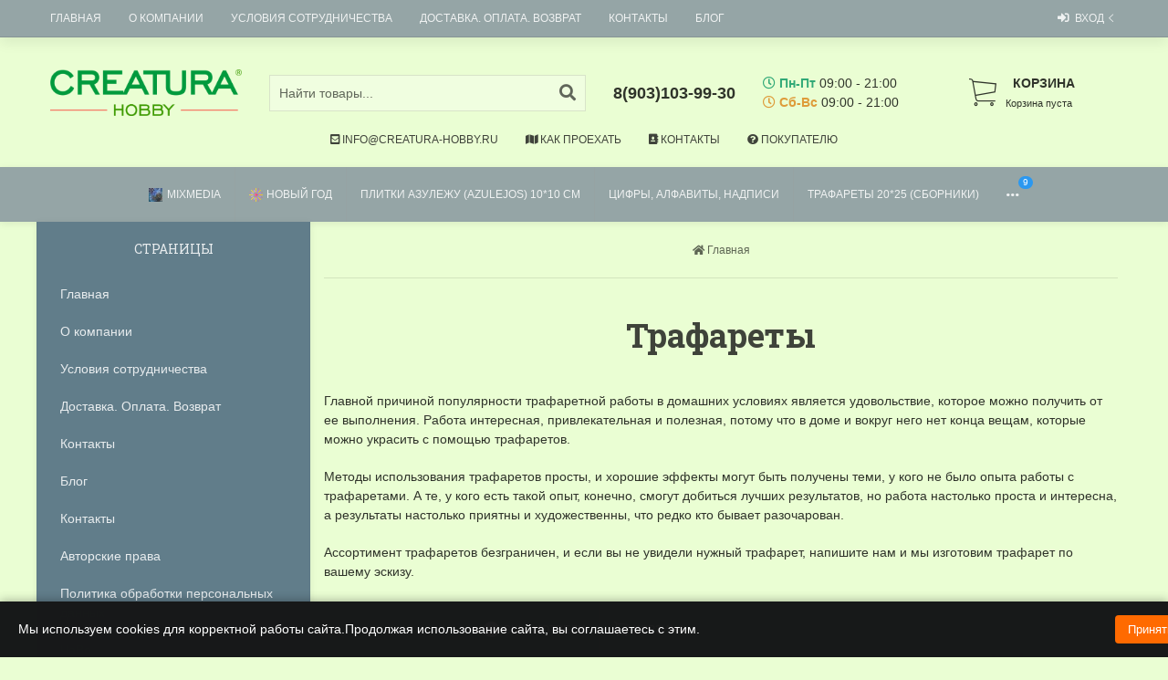

--- FILE ---
content_type: text/html; charset=utf-8
request_url: https://creatura-hobby.ru/category/trafarety/
body_size: 44725
content:
<!DOCTYPE html>


    
        
                
                            
        
    










<html lang="ru-RU" class="shop app-shop theme-id-super action-category"><head prefix="og: http://ogp.me/ns# fb: http://ogp.me/ns/fb# product: http://ogp.me/ns/product#"><title>Трафареты</title><meta http-equiv="Content-Type" content="text/html; charset=utf-8"><meta name="viewport" content="width=device-width, initial-scale=1, maximum-scale=1, user-scalable=0"><meta http-equiv="x-ua-compatible" content="IE=edge"><meta name="Keywords" content="Трафареты, Трафареты &quot;CREATURA HOBBY&quot;"><meta name="Description" content=""><meta name="author" content="weberia.ru"><!-- MADE BY WEBERIA --><!-- Theme ID – super?v.2025.10.27.4>--><link rel="shortcut icon" href="/favicon.ico"><!-- rss --><link rel="alternate" type="application/rss+xml" title="Трафареты &quot;CREATURA HOBBY&quot;" href="https://creatura-hobby.ru/blog/rss/"><script>var langLoading = 'Загрузка...';var langError = 'An error has occurred. Check the page directly.';var langImg = 'Изображение';var langOf = 'из';var langPrev ='Назад';var langNext ='Вперёд';var langClose ='Закрыть';var langImgError ='Ошибка загрузки изображения.';var ajax_error_not_connect = 'Нет соединения.\nДопустимы только страницы с текущего домена.';var ajax_error_404 = 'Ошибка 404. Страница не найдена.';var ajax_error_timeout = 'Время соединения истекло.';var ajax_error_500 = 'Ошибка 500. Сервер не отвечает.';var ajax_error_abort = 'Ajax запрос прерван.';var ajax_error_uncaught = 'Uncaught Error.\n';</script><script>/*! loadCSS. [c]2017 Filament Group, Inc. MIT License *//* This file is meant as a standalone workflow for- testing support for link[rel=preload]- enabling async CSS loading in browsers that do not support rel=preload- applying rel preload css once loaded, whether supported or not.*/(function( w ){"use strict";if( !w.loadCSS ){w.loadCSS = function(){};}var rp = loadCSS.relpreload = {};rp.support = (function(){var ret;try {ret = w.document.createElement( "link" ).relList.supports( "preload" );} catch (e) {ret = false;}return function(){return ret;};})();rp.bindMediaToggle = function( link ){var finalMedia = link.media || "all";function enableStylesheet(){if( link.addEventListener ){link.removeEventListener( "load", enableStylesheet );} else if( link.attachEvent ){link.detachEvent( "onload", enableStylesheet );}link.setAttribute( "onload", null );link.media = finalMedia;}if( link.addEventListener ){link.addEventListener( "load", enableStylesheet );} else if( link.attachEvent ){link.attachEvent( "onload", enableStylesheet );}setTimeout(function(){link.rel = "stylesheet";link.media = "only x";});setTimeout( enableStylesheet, 3000 );};rp.poly = function(){if( rp.support() ){return;}var links = w.document.getElementsByTagName( "link" );for( var i = 0; i < links.length; i++ ){var link = links[ i ];if( link.rel === "preload" && link.getAttribute( "as" ) === "style" && !link.getAttribute( "data-loadcss" ) ){link.setAttribute( "data-loadcss", true );rp.bindMediaToggle( link );}}};if( !rp.support() ){rp.poly();var run = w.setInterval( rp.poly, 500 );if( w.addEventListener ){w.addEventListener( "load", function(){rp.poly();w.clearInterval( run );} );} else if( w.attachEvent ){w.attachEvent( "onload", function(){rp.poly();w.clearInterval( run );} );}}if( typeof exports !== "undefined" ){exports.loadCSS = loadCSS;}else {w.loadCSS = loadCSS;}}( typeof global !== "undefined" ? global : this ) );</script>
<link rel="stylesheet" href="/wa-data/public/site/themes/super/styles.min.css?v2025.10.27.4" type="text/css"><!-- Important JS --><!-- jquery 1.11.1 + jquery-migrate 1.2.1 + cookie + scripts --><!-- START super design theme JS --><script src="/wa-data/public/site/themes/super/jquery.min.js?v1.11.1"></script><script src="/wa-data/public/site/themes/super/scripts.min.js?v2025.10.27.4" defer async></script><!-- END super design theme JS --><!-- START super: head.fonts.html --><link rel="preconnect" href="https://fonts.gstatic.com/" crossorigin><script>$.getScript( "/wa-data/public/site/themes/super/theme_plugins/webfont.js?v1.6.26").done(function(){WebFont.load({classes: false,events: false,google: {families: ["Roboto+Mono:400,700","Roboto+Slab:400,700&display=swap"]},custom: {families: ['nautilus_pompilius',],urls: ['/wa-data/public/site/themes/super/fonts/nautilus_pompilius.css?v2025.10.27.4',]},});});</script><link rel="stylesheet" media="print" onload="this.media='all'; this.onload=null;" href="/wa-content/font/ruble/arial/fontface.css"><link rel="stylesheet" media="print" onload="this.media='all'; this.onload=null;" href="/wa-data/public/site/themes/super/icon-fonts/fa5/font-awesome.min.css?v5.13.0" type="text/css"><link rel="stylesheet" media="print" onload="this.media='all'; this.onload=null;" href="/wa-data/public/site/themes/super/icon-fonts/ionic/css/ionicons.min.css?v2.0.1" type="text/css"><link rel="stylesheet" media="print" onload="this.media='all'; this.onload=null;" href="/wa-data/public/site/themes/super/icon-fonts/whhg/css/whhg.min.css?v1.3" type="text/css"><noscript><link rel="stylesheet" href="/wa-content/font/ruble/arial/fontface.css"><link rel="stylesheet" href="/wa-data/public/site/themes/super/icon-fonts/fa5/font-awesome.min.css?v5.13.0" type="text/css"><link rel="stylesheet" href="/wa-data/public/site/themes/super/icon-fonts/ionic/css/ionicons.min.css?v2.0.1" type="text/css"><link rel="stylesheet" href="/wa-data/public/site/themes/super/icon-fonts/whhg/css/whhg.min.css?v1.3" type="text/css"></noscript><!-- head.fonts.html CSS --><style>h1, .uk-h1,h2, .uk-h2,h3, .uk-h3,h4, .uk-h4,h5, .uk-h5,h6, .uk-h6,.uk-heading-small,.uk-heading-medium,.uk-heading-large,.uk-heading-xlarge,.uk-heading-2xlarge,.product-title,.uk-modal-title,.heading-font/*,.uk-nav-header*/{font-family:'Roboto Slab',serif;}.header-phones{font-family:inherit !important;}.block-logo .logo-inner,.block-logo .slogan-inner{font-family:'nautilus_pompilius'}.block-logo .logo-inner{line-height:1;-webkit-transform:rotate(-10deg);-ms-transform:rotate(-10deg);transform:rotate(-10deg);font-size:50px;}header .block-logo .logo-inner{text-shadow:1px 1px 0 rgba(100,100,100,0.8);                                                                          }header .block-logo .logo-inner{color:#16c931;}footer .block-logo .logo-inner{text-shadow:1px 1px 0 rgba(100,100,100,0.8);                                                                          }footer .block-logo .logo-inner{color:#16c931;}.block-logo .slogan-inner{line-height:1;display:inline-block;-webkit-transform:rotate(-10deg);-ms-transform:rotate(-10deg);transform:rotate(-10deg);}header .block-logo .slogan-inner{margin:0px -70px 0px 0px;
text-shadow:1px 1px 0 rgba(255,255,255,0.8);
font-size:1rem;                                                                          }footer .block-logo .slogan-inner{color:#999999;
margin:0px -70px 0px 0px;
text-shadow:1px 1px 0 rgba(0,0,0,0.8);
font-size:1rem;                                                                          }.price,.compare-at-price,.pricing,.count-font,.price-font,.wa-price,#wa-affiliate-order-discount,.wa-bonus-details strong,.wa-discount,.wa-product-body .wa-column-price{font-family:'Roboto Mono',monospace;font-weight:bold;}.wa-product-price,.uk-countdown{font-family:'Roboto Mono',monospace;}.price,.count-font,.price-font,.wa-price,#wa-affiliate-order-discount,.wa-bonus-details strong,.wa-discount,.wa-product-body .wa-column-price,.wa-product-price,.compare-at-price{letter-spacing:-1px;}.wa-price-total .wa-price,.wa-total-section .wa-price{word-spacing:-5px;}.price:not(.cart-total) {font-size:1.25rem;}.price.minmax,.price.small {font-size:1rem;}.compare-at-price{position:relative;font-size:.95rem;letter-spacing:-1px;}.compare-at-price:before{position:absolute;content:"";left:-5px;top:55%;right:-5px;height:2px;background:rgba(255, 0, 71, 0.9);border-radius:10px;-webkit-transform:rotate(-3deg);-ms-transform:rotate(-3deg);transform:rotate(-3deg);}.price-large .price:not(.cart-total) {font-size:1.5rem;}.price-large .compare-at-price{font-size:1.2rem;}.page-name {font-weight: bold;}</style>
<!-- END super: head.fonts.html --><!-- START super: head.css.html --><style>[data-visible-load],[data-visible-loaded]{display:none;}[data-opacity-ready]{opacity:0;transition: opacity ease .1s;}.primary-nav-init[data-clip-load]{overflow:hidden;}.aria-hidden-reverse[aria-hidden="true"]{display:inherit!important;}.maincontent {max-width: 100%;}.opacity0{opacity:0;transition: opacity ease .1s;}.swiper-container{opacity:0;transition: opacity ease .3s;}.swiper-container.swiper-container-initialized{opacity:1;}.global-padding-vertical{padding-top:40px;padding-bottom:40px;}.global-padding-top{padding-top:40px;}.global-padding-bottom{padding-bottom:40px;}.global-padding-vertical-half{padding-top:20px;padding-bottom:20px;}.global-padding-top-half{padding-top:20px;}.global-padding-bottom-half{padding-bottom:20px;}.owl-carousel.padding-top-small{margin-top:-40px;}.global-padding-vertical .triggers_slider.owl-carousel,.global-padding-vertical .info-blocks-slider.owl-carousel,.global-padding-vertical .owl-carousel.nav-bottom {margin-bottom: -20px;}.global-padding-vertical .swiper-container.custom-swiper-pagination-bottom {margin-bottom: -15px;}aside .uk-dropdown-nav .uk-nav-header,.index-navbar-main .uk-dropdown-nav .uk-nav-header {font-weight: bold;}.uk-navbar-nav:not(.no-border)>li:first-of-type>a{border-left:none;}.uk-navbar-nav:not(.no-border)>li>a{border-left:1px solid rgba(153,153,153,.2);}.more-dropdown:not(.no-border)>li:first-of-type>a{border-left:1px solid rgba(153,153,153,.2)!important;}.more-dropdown [data-uk-toggle] > i {font-size: 18px;}/* NOTE: ОБЩЕЕ: Подсветка меню панелей */.uk-navbar-nav>li:hover>a,.uk-navbar-nav>li>a:focus,.uk-navbar-nav>li>a.uk-open,.uk-navbar-nav>li.uk-active>a,.uk-navbar-nav>li.selected>a,.uk-nav>li.uk-active>a,.uk-nav>li>a:hover,.uk-nav>li>a:focus,.uk-nav>li>a.uk-open,.uk-nav-sub>li:hover>a,.uk-nav-sub>li>a:focus,.uk-nav-sub>li>a.uk-open,.uk-nav-sub>li.uk-active>a,.uk-nav-sub>li.selected>a{background:rgba(0,0,0,.05);}.uk-light .uk-navbar-nav>li:hover>a,.uk-light .uk-navbar-nav>li>a:focus,.uk-light .uk-navbar-nav>li>a.uk-open,.uk-light .uk-navbar-nav>li.uk-active>a,.uk-light .uk-navbar-nav>li.selected>a,.uk-light .uk-nav>li.uk-active>a,.uk-light .uk-nav>li>a:hover,.uk-light .uk-nav>li>a:focus,.uk-light .uk-nav>li>a.uk-open,.uk-light .uk-nav-sub>li:hover>a,.uk-light .uk-nav-sub>li>a:focus,.uk-light .uk-nav-sub>li>a.uk-open,.uk-light .uk-nav-sub>li.uk-active>a,.uk-light .uk-nav-sub>li.selected>a{background:rgba(255,255,255,.1);}.page-wrapper{position:relative;overflow-x:hidden;}/* NOTE: ФОН СТРАНИЦЫ */html,.page-wrapper,.category-wrapper .sorting-holder,.product-gallery .swiper-slide,.bottom-buy-block-panel{background:#eafed3;}.header-links-wrapper .uk-dropdown{background:rgb(239,259,216);}html .uk-light .wa-dropdown>.wa-dropdown-area,.action-product .swiper-button-prev.uk-overlay-default,.action-product .swiper-button-next.uk-overlay-default{background:rgba(244,264,221,1);}/* NOTE: СРАВНЕНИЕ */.compare-head{background:rgb(229,229,229);}.compare-head.uk-sticky-fixed {box-shadow: 0 5px 5px -5px rgba(0,0,0,.2);}body .wa-order-form-wrapper.is-locked:after {background:rgba(234,254,211, .75);top:-20px;left:-20px;padding:20px;}.bottom-buy-block-panel.uk-light {background: #101010;}.bottom-buy-block-panel.buy-button-trigger-wrapper.active {-webkit-transform: translateY(0);-ms-transform: translateY(0);transform: translateY(0px);}/* NOTE: ФОН ШАПКИ */.header-links-wrapper .uk-dropdown,.result-search{background:#eafed3;}.item-qty-bg,body .wa-quantity-box {background:rgba(200,200,200,.2);}.uk-background-light-opacity,.method-row.checked,.review-form,.review-form .auth-type,.comment-form,.comment-form .auth-type {background: rgba(185,185,185,.1) !important;}.method-row.checked{border-color:#278AED;}.list-table li:nth-of-type(even) .product-card{background: rgb(245,245,245);}.list-table li:hover .product-card {background: rgb(265,265,265);}.list-table .product-card{transition: background .3s ease;}.uk-background-light-opacity2 {background: rgba(185,185,185,.2);}.product-list .uk-card,.product-list .uk-card.uk-card-hover:hover,.product-list .uk-card-media,.block-posts-wrapper .uk-card,.block-reviews-wrapper .uk-card,.filter-card,.filters .uk-card,.post-section .uk-card{background:#FFFFFF;}@media (min-width: 768px) and (max-width: 1023px) {.product-list .uk-slideshow-items{min-height:230px!important;}.list-thumbs .uk-clip.uk-cover-container{height:230px!important;}}@media (max-width: 767px) {/* NOTE: КАРТОЧКА ТОВАРА НА УЗКИХ ЭКРАНАХ *//* ИЗОБРАЖЕНИЯ */.product-list .uk-slideshow-items{min-height:200px!important;}.list-thumbs .uk-clip.uk-cover-container{height:200px!important;}/* СЕТКА */.product-list.child-width-1-2.uk-grid.uk-grid-default,.product-list.child-width-1-2.uk-grid.uk-grid-large{margin-left:-10px;}.product-list.child-width-1-2.uk-grid.uk-grid-default>*,.product-list.child-width-1-2.uk-grid.uk-grid-large>*{padding-left:10px;}.product-list.child-width-1-2.uk-grid.uk-grid-default>.uk-grid-margin,.product-list.child-width-1-2.uk-grid.uk-grid-large>.uk-grid-margin{margin-top:10px;}/* ОТСТУПЫ */.product-list.child-width-1-2 .uk-card-header,.product-list.child-width-1-2 .uk-card-body,.product-list.child-width-1-2 .uk-card-footer{padding:10px;}/* ЗАГОЛОВКИ */.product-list.child-width-1-2 .product-title{font-size:.8rem;}.product-list.child-width-1-2 .product-title .uk-overflow-hidden{height:3.36rem !important;}/* ОПИСАНИЕ */.product-list.child-width-1-2 .summary-body{font-size:.7rem;}.product-list.child-width-1-2 .summary-body .uk-overflow-hidden{height:3.15rem !important;}/* ХАР-КИ *//* ЦЕНА */.product-list.child-width-1-2 .pricing{-webkit-box-pack: center;-ms-flex-pack: center;justify-content: center;}.product-list.child-width-1-2 .price{font-size:.9rem;}.product-list.child-width-1-2 .compare-at-price{font-size:.8rem;}.product-list.child-width-1-2 .compare-at-price:before{height:1px;top:50%;}}/* СТРАНИЦА ТОВАРА */.index-panel-bottom-wrapper .cart-preview.uk-dropdown-stack{left:0!important;z-index:1090;}.is-done .done-icon{color:#349F67;}.is-done .step-header{color:rgba(0,0,0,.3);}.uk-light .is-done .step-header{color:rgba(255,255,255,.3);}.iframe-cover {height:550px;}@media only screen and (max-width: 1023px) {.main-slider .uk-slideshow-items,.iframe-cover {min-height:500px!important;height:500px!important;}}@media only screen and (max-width: 767px) {.main-slider .uk-slideshow-items,.iframe-cover {min-height:550px!important;height:550px!important;}.main-slider .uk-slideshow-items .main-slider-product-img {max-height:150px;}}.svg-pay-logo {height: 18px;width: auto;margin: 0 2px;}.index-panel-bottom-wrapper {z-index: 1020;}.navbar-overlay {z-index: 1030;}.navbar-overlay,.offcanvas-overlay,.uk-offcanvas-overlay:before {background: rgba(0, 0, 0, 0.5);}.insta img{opacity:.85;transition: all ease .3s;}.insta a:hover img{opacity:1;-webkit-box-shadow: 0 0 10px rgba(0,0,0,.3);box-shadow: 0 0 10px rgba(0,0,0,.3);}aside .swiper-container {padding-bottom: 35px !important;}.uk-dropdown-nav {white-space: normal;}/* NOTE: АКЦЕНТНЫЕ ЦВЕТА SETTINGS *//* NOTE: ACСENT 1 *//* NOTE: АКЦЕНТНЫЕ ЦВЕТА PRIMARY */.uk-radio:checked,.uk-checkbox:checked,.uk-checkbox:indeterminate,input[type=radio]:checked,input[type=checkbox]:checked,input[type=checkbox]:indeterminate{background-color: #29BB9C !important;border-color: #29BB9C !important;}input[type=checkbox]:focus,input[type=radio]:focus{border-color: #29BB9C !important;}.uk-radio:checked:focus,.uk-checkbox:checked:focus,.uk-checkbox:indeterminate:focus,input[type=radio]:checked:focus,input[type=checkbox]:checked:focus,input[type=checkbox]:indeterminate:focus{background-color: rgb(31,177,146);color: rgba(0,0,0,.7);border: 2px solid rgb(31,177,146);-moz-box-shadow:none;-webkit-box-shadow:none;box-shadow:none;}.uk-button-default,body .uk-subnav>*>:first-child {border-width: 2px;}/* NOTE: MODE – BORDER *//* NOTE: MODE – Classic */a.uk-link-heading:hover,.uk-link-heading a:hover,.uk-alert-primary,.uk-notification-message-primary,a,.uk-link,body .wa-link{color: rgb(21,167,136);}.index-navbar-main.uk-border-bottom,.uk-border-accent{border-color:#29BB9C !important;}.uk-input:focus,.uk-select:focus,.uk-textarea:focus,.uk-radio:focus,.uk-checkbox:focus,.uk-tab > .uk-active > a,.uk-thumbnav > .uk-active > * img,input[type=text]:focus,input[type=email]:focus,input[type=search]:focus,input[type=password]:focus,input[type=number]:focus,input[type=tel]:focus,select:focus,textarea:focus,body .wa-login-form-wrapper input[type="text"]:focus,body .wa-login-form-wrapper input[type="email"]:focus,body .wa-login-form-wrapper input[type="password"]:focus,body .wa-signup-form-wrapper input[type="text"]:focus,body .wa-signup-form-wrapper input[type="email"]:focus,body .wa-signup-form-wrapper input[type="password"]:focus,body .wa-forgotpassword-form-wrapper input[type="text"]:focus,body .wa-forgotpassword-form-wrapper input[type="email"]:focus,body .wa-forgotpassword-form-wrapper input[type="password"]:focus,.uk-thumbnav .owl-item.current img,.uk-thumbnav .owl-item.current img,.swiper-container.gallery-thumbs .swiper-slide:hover img,.swiper-container.gallery-thumbs .swiper-slide.swiper-slide-thumb-active img,.slider-nav .slick-slide.slick-current img,body .wa-input:not(:disabled):focus,body .wa-textarea:not(:disabled):focus,.uk-tab > .uk-active > a,.uk-light .uk-tab > .uk-active > a{border-color: #29BB9C;}html:not(.with-touch) body .wa-quantity-box .wa-button:not(.is-disabled):hover,.adult-only-icon{color: #29BB9C;}body input.uk-form-blank:focus {border: 1px solid rgba(0,0,0,.05);}.uk-card-primary.uk-card-hover:hover,.uk-progress::-webkit-progress-value,.uk-progress::-moz-progress-bar,.uk-progress::-ms-fill,.uk-background-primary,.uk-card-primary [class*='uk-card-media'] {background-color: #29BB9C;}.uk-button-default:active,.uk-button-default.uk-active {background-color:transparent;border-color:rgba(41,187,156,.8);}.uk-button-primary,.wa-dialog-footer .wa-button.blue,body .wa-order-form-wrapper .wa-step-confirm-section .wa-section-body .wa-actions-section .wa-button,.wa-dialog-footer .wa-button.blue,body .uk-light .wa-order-form-wrapper .wa-step-confirm-section .wa-section-body .wa-actions-section .wa-button,body .uk-section-primary:not(.uk-preserve-color) .wa-order-form-wrapper .wa-step-confirm-section .wa-section-body .wa-actions-section .wa-button,body .uk-section-secondary:not(.uk-preserve-color) .wa-order-form-wrapper .wa-step-confirm-section .wa-section-body .wa-actions-section .wa-button,body .uk-tile-primary:not(.uk-preserve-color) .wa-order-form-wrapper .wa-step-confirm-section .wa-section-body .wa-actions-section .wa-button,body .uk-tile-secondary:not(.uk-preserve-color) .wa-order-form-wrapper .wa-step-confirm-section .wa-section-body .wa-actions-section .wa-button,body .uk-card-primary.uk-card-body .wa-order-form-wrapper .wa-step-confirm-section .wa-section-body .wa-actions-section .wa-button,body .uk-card-primary > :not([class*='uk-card-media']) .wa-order-form-wrapper .wa-step-confirm-section .wa-section-body .wa-actions-section .wa-button,body .uk-card-secondary.uk-card-body .wa-order-form-wrapper .wa-step-confirm-section .wa-section-body .wa-actions-section .wa-button,body .uk-card-secondary > :not([class*='uk-card-media']) .wa-order-form-wrapper .wa-step-confirm-section .wa-section-body .wa-actions-section .wa-button,body .uk-overlay-primary .wa-order-form-wrapper .wa-step-confirm-section .wa-section-body .wa-actions-section .wa-button,.editor-content button,.plugin-content button,.button,input[type=submit]:not(.not),.wa-login-form-wrapper input[type=submit],.wa-signup-form-wrapper input[type=submit],.wa-forgotpassword-form-wrapper input[type=submit],.uk-section-primary:not(.uk-preserve-color) .uk-button-primary,.uk-section-secondary:not(.uk-preserve-color) .uk-button-primary,.uk-tile-primary:not(.uk-preserve-color) .uk-button-primary,.uk-tile-secondary:not(.uk-preserve-color) .uk-button-primary,.uk-card-primary.uk-card-body .uk-button-primary,.uk-card-primary > :not([class*='uk-card-media']) .uk-button-primary,.uk-card-secondary.uk-card-body .uk-button-primary,.uk-card-secondary > :not([class*='uk-card-media']) .uk-button-primary,.uk-overlay-primary .uk-button-primary,.uk-button-danger:disabled,.uk-button-default:disabled,.uk-button-primary:disabled,.uk-button-secondary:disabled,.uk-subnav-pill > .uk-active > a,.uk-light .uk-subnav-pill > .uk-active > a{background-color: #29BB9C;color: rgba(0,0,0,.7);border: 1px solid rgba(0,0,0,.1);-webkit-transition:all .3s ease;-moz-transition:all .3s ease;-o-transition:all .3s ease;-ms-transition:all .3s ease;transition:all .3s ease;}.uk-section-primary,.uk-tile-primary,.uk-card-primary,.filters .slider .ui-widget-content .ui-state-default,.filters .slider .ui-slider-horizontal .ui-widget-header{background:#29BB9C;}.uk-badge:not([class*='stock']),.uk-label,.rating-distribution .bar.with-count + .bar-count{background: #29BB9C;color: rgba(0,0,0,.7);}.uk-subnav-pill > .uk-active > a {background-color: #29BB9C;color: rgba(0,0,0,.7);}.uk-text-primary,.uk-text-background {color: #29BB9C !important;}@supports (-webkit-background-clip: text) {.uk-text-background {background-color: #29BB9C;}}.uk-border.uk-active,.uk-border-top.uk-active,.uk-border-right.uk-active,.uk-border-bottom.uk-active,.uk-border-left.uk-active,body .wa-product-edit-dialog .wa-cart-section .wa-features-wrapper .wa-feature-wrapper .wa-variants-list .wa-variant.selected,body .wa-product-edit-dialog .wa-cart-section .wa-features-wrapper .wa-feature-wrapper .wa-variants-list .wa-variant:hover {border-color: #29BB9C;}/* HOVER */.uk-button-primary:hover,.uk-button-primary:focus,.uk-section-primary:not(.uk-preserve-color) .uk-button-primary:hover,.uk-section-primary:not(.uk-preserve-color) .uk-button-primary:focus,.uk-section-secondary:not(.uk-preserve-color) .uk-button-primary:hover,.uk-section-secondary:not(.uk-preserve-color) .uk-button-primary:focus,.uk-tile-primary:not(.uk-preserve-color) .uk-button-primary:hover,.uk-tile-primary:not(.uk-preserve-color) .uk-button-primary:focus,.uk-tile-secondary:not(.uk-preserve-color) .uk-button-primary:hover,.uk-tile-secondary:not(.uk-preserve-color) .uk-button-primary:focus,.uk-card-primary.uk-card-body .uk-button-primary:hover,.uk-card-primary.uk-card-body .uk-button-primary:focus,.uk-card-primary > :not([class*='uk-card-media']) .uk-button-primary:hover,.uk-card-primary > :not([class*='uk-card-media']) .uk-button-primary:focus,.uk-card-secondary.uk-card-body .uk-button-primary:hover,.uk-card-secondary.uk-card-body .uk-button-primary:focus,.uk-card-secondary > :not([class*='uk-card-media']) .uk-button-primary:hover,.uk-card-secondary > :not([class*='uk-card-media']) .uk-button-primary:focus,.uk-overlay-primary .uk-button-primary:hover,.uk-overlay-primary .uk-button-primary:focus,.wa-dialog-footer .wa-button.blue:hover,body .uk-light .wa-order-form-wrapper .wa-step-confirm-section .wa-section-body .wa-actions-section .wa-button:hover,.wa-dialog-footer .wa-button.blue:focus,body .uk-light .wa-order-form-wrapper .wa-step-confirm-section .wa-section-body .wa-actions-section .wa-button:focus,body .uk-section-primary:not(.uk-preserve-color) .wa-order-form-wrapper .wa-step-confirm-section .wa-section-body .wa-actions-section .wa-button:hover,body .uk-section-primary:not(.uk-preserve-color) .wa-order-form-wrapper .wa-step-confirm-section .wa-section-body .wa-actions-section .wa-button:focus,body .uk-section-secondary:not(.uk-preserve-color) .wa-order-form-wrapper .wa-step-confirm-section .wa-section-body .wa-actions-section .wa-button:hover,body .uk-section-secondary:not(.uk-preserve-color) .wa-order-form-wrapper .wa-step-confirm-section .wa-section-body .wa-actions-section .wa-button:focus,body .uk-tile-primary:not(.uk-preserve-color) .wa-order-form-wrapper .wa-step-confirm-section .wa-section-body .wa-actions-section .wa-button:hover,body .uk-tile-primary:not(.uk-preserve-color) .wa-order-form-wrapper .wa-step-confirm-section .wa-section-body .wa-actions-section .wa-button:focus,body .uk-tile-secondary:not(.uk-preserve-color) .wa-order-form-wrapper .wa-step-confirm-section .wa-section-body .wa-actions-section .wa-button:hover,body .uk-tile-secondary:not(.uk-preserve-color) .wa-order-form-wrapper .wa-step-confirm-section .wa-section-body .wa-actions-section .wa-button:focus,body .wa-order-form-wrapper .wa-step-confirm-section .wa-section-body .wa-actions-section .wa-button:hover,body .uk-card-primary.uk-card-body .wa-order-form-wrapper .wa-step-confirm-section .wa-section-body .wa-actions-section .wa-button:hover,body .uk-card-primary.uk-card-body .wa-order-form-wrapper .wa-step-confirm-section .wa-section-body .wa-actions-section .wa-button:focus,body .uk-card-primary > :not([class*='uk-card-media']) .wa-order-form-wrapper .wa-step-confirm-section .wa-section-body .wa-actions-section .wa-button:hover,body .uk-card-primary > :not([class*='uk-card-media']) .wa-order-form-wrapper .wa-step-confirm-section .wa-section-body .wa-actions-section .wa-button:focus,body .uk-card-secondary.uk-card-body .wa-order-form-wrapper .wa-step-confirm-section .wa-section-body .wa-actions-section .wa-button:hover,body .uk-card-secondary.uk-card-body .wa-order-form-wrapper .wa-step-confirm-section .wa-section-body .wa-actions-section .wa-button:focus,body .uk-card-secondary > :not([class*='uk-card-media']) .wa-order-form-wrapper .wa-step-confirm-section .wa-section-body .wa-actions-section .wa-button:hover,body .uk-card-secondary > :not([class*='uk-card-media']) .wa-order-form-wrapper .wa-step-confirm-section .wa-section-body .wa-actions-section .wa-button:focus,body .uk-overlay-primary .wa-order-form-wrapper .wa-step-confirm-section .wa-section-body .wa-actions-section .wa-button:hover,body .uk-overlay-primary .wa-order-form-wrapper .wa-step-confirm-section .wa-section-body .wa-actions-section .wa-button:focus,.editor-content button:hover,.plugin-content button:hover,.button:hover,input[type=submit]:not(.not):hover,.wa-login-form-wrapper input[type=submit]:hover,.wa-signup-form-wrapper input[type=submit]:hover,.wa-forgotpassword-form-wrapper input[type=submit]:hover,.editor-content button:focus,.plugin-content button:focus,.button:focus,input[type=submit]:not(.not):focus,.wa-login-form-wrapper input[type=submit]:focus,.wa-signup-form-wrapper input[type=submit]:focus,.wa-forgotpassword-form-wrapper input[type=submit]:focus{background-color: rgb(51,197,166);color: rgba(0,0,0,.7);border: 1px solid rgba(0,0,0,.1);-moz-box-shadow:0 0 10px rgba(41,187,156, .8);-webkit-box-shadow:0 0 10px rgba(41,187,156, .8);box-shadow:0 0 10px rgba(41,187,156, .8);}a:hover,.uk-link:hover,body .wa-link:hover,a:focus,.uk-link:focus,body .wa-link:focus{color: rgb(31,177,146);}/* ACTIVE */.uk-button-primary:active,.uk-button-primary.uk-active,.uk-section-primary:not(.uk-preserve-color) .uk-button-primary:active,.uk-section-primary:not(.uk-preserve-color) .uk-button-primary.uk-active,.uk-section-secondary:not(.uk-preserve-color) .uk-button-primary:active,.uk-section-secondary:not(.uk-preserve-color) .uk-button-primary.uk-active,.uk-tile-primary:not(.uk-preserve-color) .uk-button-primary:active,.uk-tile-primary:not(.uk-preserve-color) .uk-button-primary.uk-active,.uk-tile-secondary:not(.uk-preserve-color) .uk-button-primary:active,.uk-tile-secondary:not(.uk-preserve-color) .uk-button-primary.uk-active,.uk-card-primary.uk-card-body .uk-button-primary:active,.uk-card-primary.uk-card-body .uk-button-primary.uk-active,.uk-card-primary > :not([class*='uk-card-media']) .uk-button-primary:active,.uk-card-primary > :not([class*='uk-card-media']) .uk-button-primary.uk-active,.uk-card-secondary.uk-card-body .uk-button-primary:active,.uk-card-secondary.uk-card-body .uk-button-primary.uk-active,.uk-card-secondary > :not([class*='uk-card-media']) .uk-button-primary:active,.uk-card-secondary > :not([class*='uk-card-media']) .uk-button-primary.uk-active,.uk-overlay-primary .uk-button-primary:active,.uk-overlay-primary .uk-button-primary.uk-active,.wa-dialog-footer .wa-button.blue:active,body .uk-light .wa-order-form-wrapper .wa-step-confirm-section .wa-section-body .wa-actions-section .wa-button:active,.wa-dialog-footer .wa-button.blue.uk-active,body .uk-light .wa-order-form-wrapper .wa-step-confirm-section .wa-section-body .wa-actions-section .wa-button.uk-active,body .uk-section-primary:not(.uk-preserve-color) .wa-order-form-wrapper .wa-step-confirm-section .wa-section-body .wa-actions-section .wa-button:active,body .uk-section-primary:not(.uk-preserve-color) .wa-order-form-wrapper .wa-step-confirm-section .wa-section-body .wa-actions-section .wa-button.uk-active,body .uk-section-secondary:not(.uk-preserve-color) .wa-order-form-wrapper .wa-step-confirm-section .wa-section-body .wa-actions-section .wa-button:active,body .uk-section-secondary:not(.uk-preserve-color) .wa-order-form-wrapper .wa-step-confirm-section .wa-section-body .wa-actions-section .wa-button.uk-active,body .uk-tile-primary:not(.uk-preserve-color) .wa-order-form-wrapper .wa-step-confirm-section .wa-section-body .wa-actions-section .wa-button:active,body .uk-tile-primary:not(.uk-preserve-color) .wa-order-form-wrapper .wa-step-confirm-section .wa-section-body .wa-actions-section .wa-button.uk-active,body .uk-tile-secondary:not(.uk-preserve-color) .wa-order-form-wrapper .wa-step-confirm-section .wa-section-body .wa-actions-section .wa-button:active,body .uk-tile-secondary:not(.uk-preserve-color) .wa-order-form-wrapper .wa-step-confirm-section .wa-section-body .wa-actions-section .wa-button.uk-active,body .wa-order-form-wrapper .wa-step-confirm-section .wa-section-body .wa-actions-section .wa-button:active,body .wa-order-form-wrapper .wa-step-confirm-section .wa-section-body .wa-actions-section .wa-button:focus,body .uk-card-primary.uk-card-body .wa-order-form-wrapper .wa-step-confirm-section .wa-section-body .wa-actions-section .wa-button:active,body .uk-card-primary.uk-card-body .wa-order-form-wrapper .wa-step-confirm-section .wa-section-body .wa-actions-section .wa-button.uk-active,body .uk-card-primary > :not([class*='uk-card-media']) .wa-order-form-wrapper .wa-step-confirm-section .wa-section-body .wa-actions-section .wa-button:active,body .uk-card-primary > :not([class*='uk-card-media']) .wa-order-form-wrapper .wa-step-confirm-section .wa-section-body .wa-actions-section .wa-button.uk-active,body .uk-card-secondary.uk-card-body .wa-order-form-wrapper .wa-step-confirm-section .wa-section-body .wa-actions-section .wa-button:active,body .uk-card-secondary.uk-card-body .wa-order-form-wrapper .wa-step-confirm-section .wa-section-body .wa-actions-section .wa-button.uk-active,body .uk-card-secondary > :not([class*='uk-card-media']) .wa-order-form-wrapper .wa-step-confirm-section .wa-section-body .wa-actions-section .wa-button:active,body .uk-card-secondary > :not([class*='uk-card-media']) .wa-order-form-wrapper .wa-step-confirm-section .wa-section-body .wa-actions-section .wa-button.uk-active,body .uk-overlay-primary .wa-order-form-wrapper .wa-step-confirm-section .wa-section-body .wa-actions-section .wa-button:active,body .uk-overlay-primary .wa-order-form-wrapper .wa-step-confirm-section .wa-section-body .wa-actions-section .wa-button.uk-active,.editor-content button:active,.plugin-content button:active,.button:active,input[type=submit]:not(.not):active,.wa-login-form-wrapper input[type=submit]:active,.wa-signup-form-wrapper input[type=submit]:active,.wa-forgotpassword-form-wrapper input[type=submit]:active,.editor-content button.active,.plugin-content button.active,.button.active,input[type=submit]:not(.not).active,.wa-login-form-wrapper input[type=submit].active,.wa-signup-form-wrapper input[type=submit].active,.wa-forgotpassword-form-wrapper input[type=submit].active,.editor-content button.uk-active,.plugin-content button.uk-active,.button.uk-active,input[type=submit]:not(.not).uk-active,.wa-login-form-wrapper input[type=submit].uk-active,.wa-signup-form-wrapper input[type=submit].uk-active,.wa-forgotpassword-form-wrapper input[type=submit].uk-active{background-color: rgb(31,177,146);color: rgba(0,0,0,.7);border: 1px solid rgba(0,0,0,.1);-moz-box-shadow:none;-webkit-box-shadow:none;box-shadow:none;}a:active,.uk-link:active,a.uk-active,.uk-link.uk-active,body .wa-link:active{color: rgb(31,177,146);}/* NOTE: АКЦЕНТНЫЕ ЦВЕТА PRIMARY INVERT */.uk-light .uk-radio:checked,.uk-light .uk-checkbox:checked,.uk-light .uk-checkbox:indeterminate,.uk-light input[type=radio]:checked,.uk-light input[type=checkbox]:checked,.uk-light input[type=checkbox]:indeterminate{background-color: #2B98F0 !important;border-color: #2B98F0 !important;}.uk-light input[type=checkbox]:focus,.uk-light input[type=radio]:focus{border-color: #2B98F0 !important;}.uk-light .uk-radio:checked:focus,.uk-light .uk-checkbox:checked:focus,.uk-light .uk-checkbox:indeterminate:focus,.uk-light input[type=radio]:checked:focus,.uk-light input[type=checkbox]:checked:focus,.uk-light input[type=checkbox]:indeterminate:focus{background-color: rgb(33,142,230);color: rgba(0,0,0,.7);border: 2px solid rgb(33,142,230);-moz-box-shadow:none;-webkit-box-shadow:none;box-shadow:none;}/* NOTE: MODE – BORDER *//* NOTE: MODE – CLASSIC */.uk-light a.uk-link-heading:hover,.uk-light .uk-link-heading a:hover,.uk-light a,.uk-light .uk-link,.uk-light .uk-link-text,body .uk-light .wa-link{color: rgb(23,132,220);}.uk-link-heading a,a.uk-link-heading,.uk-light .uk-article-meta a{color: inherit;}.uk-light a:hover,.uk-light .uk-link:hover,.uk-light .uk-link-text:hover,body .uk-light .wa-link:hover,.uk-light a:focus,.uk-light .uk-link:focus,body .uk-light .wa-link:focus{color: rgb(42,151,239);}.uk-light a:active,.uk-light .uk-link:active,.uk-light .uk-link-text:active,.uk-light a.uk-active,.uk-light .uk-link.uk-active,body .uk-light .wa-link:active{color: rgb(42,151,239);}.uk-light .uk-button-primary,.uk-light .editor-content button,.uk-light .plugin-content button,.uk-light .button,.uk-light input[type=submit]:not(.not){background-color: #2B98F0;color: rgba(255,255,255,.95);border: 1px solid rgba(0,0,0,.1);}.uk-light .uk-button-primary:hover,.uk-light .editor-content button:hover,.uk-light .plugin-content button:hover,.uk-light .button:hover,.uk-light input[type=submit]:not(.not):hover,.uk-light .uk-button-primary:focus,.uk-light .editor-content button:focus,.uk-light .plugin-content button:focus,.uk-light .button:focus,.uk-light input[type=submit]:not(.not):focus{background-color: rgb(53,162,250);color: rgba(255,255,255,.95);border: 1px solid rgba(0,0,0,.1);}.uk-light a.uk-link-heading:hover,.uk-light .uk-link-heading a:hover,.uk-section-primary:not(.uk-preserve-color) a.uk-link-heading:hover, .uk-section-primary:not(.uk-preserve-color) .uk-link-heading a:hover, .uk-section-secondary:not(.uk-preserve-color) a.uk-link-heading:hover, .uk-section-secondary:not(.uk-preserve-color) .uk-link-heading a:hover,.uk-tile-primary:not(.uk-preserve-color) a.uk-link-heading:hover,.uk-tile-primary:not(.uk-preserve-color) .uk-link-heading a:hover, .uk-tile-secondary:not(.uk-preserve-color) a.uk-link-heading:hover, .uk-tile-secondary:not(.uk-preserve-color) .uk-link-heading a:hover,.uk-card-primary.uk-card-body a.uk-link-heading:hover,.uk-card-primary.uk-card-body .uk-link-heading a:hover,.uk-card-primary > :not([class*='uk-card-media']) a.uk-link-heading:hover,.uk-card-primary > :not([class*='uk-card-media']) .uk-link-heading a:hover,.uk-card-secondary.uk-card-body a.uk-link-heading:hover,.uk-card-secondary.uk-card-body .uk-link-heading a:hover,.uk-card-secondary > :not([class*='uk-card-media']) a.uk-link-heading:hover,.uk-card-secondary > :not([class*='uk-card-media']) .uk-link-heading a:hover,.uk-overlay-primary a.uk-link-heading:hover,.uk-overlay-primary .uk-link-heading a:hover{color: #2B98F0;}.uk-light .uk-button-primary:active,.uk-light .editor-content button:active,.uk-light .plugin-content button:active,.uk-light .button:active,.uk-light input[type=submit].uk-active:not(.not),.uk-light .uk-button-primary.uk-active,.uk-light .editor-content button.uk-active,.uk-light .plugin-content button.uk-active,.uk-light .button.uk-active,.uk-light input[type=submit].uk-active:not(.not) {background-color: rgb(33,142,230);color: rgba(255,255,255,.95);border: 1px solid rgba(0,0,0,.1);}.uk-light .uk-badge:not([class*='stock']),.uk-light .uk-label,.uk-light .rating-distribution .bar.with-count + .bar-count {background: #2B98F0;color: rgba(255,255,255,.95);}.uk-light .uk-border.uk-active,.uk-light .uk-border-top.uk-active,.uk-light .uk-border-right.uk-active,.uk-light .uk-border-bottom.uk-active,.uk-light .uk-border-left.uk-active {border-color: #2B98F0;}/* NOTE: АКЦЕНТНЫЕ ЦВЕТА SECONDARY *//* NOTE: MODE – BORDER *//* NOTE: MODE – Classic */.uk-button-secondary,body .wa-order-cart-wrapper .wa-cart-details .wa-affiliate-section .wa-inactive-state .wa-button,body .wa-order-cart-wrapper .wa-cart-details .wa-coupon-section .wa-inactive-state .wa-button,.editor-content button.gray,.plugin-content button.gray,.button.gray,input[type=submit]:not(.not).gray,.wa-login-form-wrapper input[type=submit].gray,.wa-signup-form-wrapper input[type=submit].gray,.wa-forgotpassword-form-wrapper input[type=submit].gray,.editor-content button.grey,.plugin-content button.grey,.button.grey,input[type=submit]:not(.not).grey,.wa-login-form-wrapper input[type=submit].grey,.wa-signup-form-wrapper input[type=submit].grey,.wa-forgotpassword-form-wrapper input[type=submit].grey {background-color: #2F3541;color: rgba(255,255,255,.95);border: 1px solid rgba(0,0,0,.1);-webkit-box-shadow:none;box-shadow:none;}/* HOVER */.uk-button-secondary:hover,.uk-button-secondary:focus,.editor-content button.gray:hover,.plugin-content button.gray:hover,.button.gray:hover,input[type=submit]:not(.not).gray:hover,.wa-login-form-wrapper input[type=submit].gray:hover,.wa-signup-form-wrapper input[type=submit].gray:hover,.wa-forgotpassword-form-wrapper input[type=submit].gray:hover,.editor-content button.grey:hover,.plugin-content button.grey:hover,.button.grey:hover,input[type=submit]:not(.not).grey:hover,.wa-login-form-wrapper input[type=submit].grey:hover,.wa-signup-form-wrapper input[type=submit].grey:hover,.wa-forgotpassword-form-wrapper input[type=submit].grey:hover,.editor-content button.gray:focus,.plugin-content button.gray:focus,.button.gray:focus,input[type=submit]:not(.not).gray:focus,.wa-login-form-wrapper input[type=submit].gray:focus,.wa-signup-form-wrapper input[type=submit].gray:focus,.wa-forgotpassword-form-wrapper input[type=submit].gray:focus,.editor-content button.grey:focus,.plugin-content button.grey:focus,.button.grey:focus,input[type=submit]:not(.not).grey:focus,.wa-login-form-wrapper input[type=submit].grey:focus,.wa-signup-form-wrapper input[type=submit].grey:focus,.wa-forgotpassword-form-wrapper input[type=submit].grey:focus,body .wa-order-cart-wrapper .wa-cart-details .wa-affiliate-section .wa-inactive-state .wa-button:hover,body .wa-order-cart-wrapper .wa-cart-details .wa-coupon-section .wa-inactive-state .wa-button:hover,body .wa-order-cart-wrapper .wa-cart-details .wa-affiliate-section .wa-inactive-state .wa-button:focus,body .wa-order-cart-wrapper .wa-cart-details .wa-coupon-section .wa-inactive-state .wa-button:focus {background-color: rgb(57,63,75);color: rgba(255,255,255,.95);border: 1px solid rgba(0,0,0,.1);-webkit-box-shadow:none;box-shadow:none;}/* ACTIVE */.uk-button-secondary:active,.uk-button-secondary.uk-active,.editor-content button.gray:active,.plugin-content button.gray:active,.button.gray:active,input[type=submit]:not(.not).gray:active,.wa-login-form-wrapper input[type=submit].gray:active,.wa-signup-form-wrapper input[type=submit].gray:active,.wa-forgotpassword-form-wrapper input[type=submit].gray:active,.editor-content button.gray:active,.plugin-content button.gray:active,.button.gray:active,input[type=submit]:not(.not).gray:active,.wa-login-form-wrapper input[type=submit].gray:active,.wa-signup-form-wrapper input[type=submit].gray:active,.wa-forgotpassword-form-wrapper input[type=submit].gray:active,.editor-content button.gray.uk-active,.plugin-content button.gray.uk-active,.button.gray.uk-active,input[type=submit]:not(.not).gray.uk-active,.wa-login-form-wrapper input[type=submit].gray.uk-active,.wa-signup-form-wrapper input[type=submit].gray.uk-active,.wa-forgotpassword-form-wrapper input[type=submit].gray.uk-active,.editor-content button.grey:active,.plugin-content button.grey:active,.button.grey:active,input[type=submit]:not(.not).grey:active,.wa-login-form-wrapper input[type=submit].grey:active,.wa-signup-form-wrapper input[type=submit].grey:active,.wa-forgotpassword-form-wrapper input[type=submit].grey:active,.editor-content button.grey:active,.plugin-content button.grey:active,.button.grey:active,input[type=submit]:not(.not).grey:active,.wa-login-form-wrapper input[type=submit].grey:active,.wa-signup-form-wrapper input[type=submit].grey:active,.wa-forgotpassword-form-wrapper input[type=submit].grey:active,.editor-content button.grey.uk-active,.plugin-content button.grey.uk-active,.button.grey.uk-active,input[type=submit]:not(.not).grey.uk-active,.wa-login-form-wrapper input[type=submit].grey.uk-active,.wa-signup-form-wrapper input[type=submit].grey.uk-active,.wa-forgotpassword-form-wrapper input[type=submit].grey.uk-active,body .wa-order-cart-wrapper .wa-cart-details .wa-affiliate-section .wa-inactive-state .wa-button:active,body .wa-order-cart-wrapper .wa-cart-details .wa-coupon-section .wa-inactive-state .wa-button:active {background-color: rgb(37,43,55);color: rgba(255,255,255,.95);border: 1px solid rgba(0,0,0,.1);-webkit-box-shadow:none;box-shadow:none;}.uk-section-secondary,.uk-tile-secondary,.uk-card-secondary.uk-card-hover:hover {background: #2F3541;}.uk-card-secondary,.uk-marker {background: #2F3541;color: rgba(255,255,255,.95);}.uk-text-secondary {color: #2F3541 !important;}.uk-background-secondary,.uk-card-secondary [class*='uk-card-media'] {background-color: #2F3541;}/* NOTE: АКЦЕНТНЫЕ ЦВЕТА SECONDARY INVERT *//* NOTE: MODE – BORDER *//* NOTE: MODE – Classic */.uk-light .uk-button-secondary,body .uk-light .wa-order-cart-wrapper .wa-cart-details .wa-affiliate-section .wa-inactive-state .wa-button,body .uk-light .wa-order-cart-wrapper .wa-cart-details .wa-coupon-section .wa-inactive-state .wa-button,.uk-light .editor-content button.gray,.uk-light .plugin-content button.gray,.uk-light .button.gray,.uk-light input[type=submit]:not(.not).gray,.uk-light .wa-login-form-wrapper input[type=submit].gray,.uk-light .wa-signup-form-wrapper input[type=submit].gray,.uk-light .wa-forgotpassword-form-wrapper input[type=submit].gray,.uk-light .editor-content button.grey,.uk-light .plugin-content button.grey,.uk-light .button.grey,.uk-light input[type=submit]:not(.not).grey,.uk-light .wa-login-form-wrapper input[type=submit].grey,.uk-light .wa-signup-form-wrapper input[type=submit].grey,.uk-light .wa-forgotpassword-form-wrapper input[type=submit].grey {background-color: #F5F5F5;color: rgba(0,0,0,.7);border: 1px solid transparent;-webkit-box-shadow:none;box-shadow:none;}/* HOVER */.uk-light .uk-button-secondary:hover,.uk-light .uk-button-secondary:focus,.uk-light .editor-content button.gray:hover,.uk-light .plugin-content button.gray:hover,.uk-light .button.gray:hover,.uk-light input[type=submit]:not(.not).gray:hover,.uk-light .wa-login-form-wrapper input[type=submit].gray:hover,.uk-light .wa-signup-form-wrapper input[type=submit].gray:hover,.uk-light .wa-forgotpassword-form-wrapper input[type=submit].gray:hover,.uk-light .editor-content button.grey:hover,.uk-light .plugin-content button.grey:hover,.uk-light .button.grey:hover,.uk-light input[type=submit]:not(.not).grey:hover,.uk-light .wa-login-form-wrapper input[type=submit].grey:hover,.uk-light .wa-signup-form-wrapper input[type=submit].grey:hover,.uk-light .wa-forgotpassword-form-wrapper input[type=submit].grey:hover,.uk-light .editor-content button.gray:focus,.uk-light .plugin-content button.gray:focus,.uk-light .button.gray:focus,.uk-light input[type=submit]:not(.not).gray:focus,.uk-light .wa-login-form-wrapper input[type=submit].gray:focus,.uk-light .wa-signup-form-wrapper input[type=submit].gray:focus,.uk-light .wa-forgotpassword-form-wrapper input[type=submit].gray:focus,.uk-light .editor-content button.grey:focus,.uk-light .plugin-content button.grey:focus,.uk-light .button.grey:focus,.uk-light input[type=submit]:not(.not).grey:focus,.uk-light .wa-login-form-wrapper input[type=submit].grey:focus,.uk-light .wa-signup-form-wrapper input[type=submit].grey:focus,.uk-light .wa-forgotpassword-form-wrapper input[type=submit].grey:focus,body .uk-light .wa-order-cart-wrapper .wa-cart-details .wa-affiliate-section .wa-inactive-state .wa-button:hover,body .uk-light .wa-order-cart-wrapper .wa-cart-details .wa-coupon-section .wa-inactive-state .wa-button:hover,body .uk-light .wa-order-cart-wrapper .wa-cart-details .wa-affiliate-section .wa-inactive-state .wa-button:focus,body .uk-light .wa-order-cart-wrapper .wa-cart-details .wa-coupon-section .wa-inactive-state .wa-button:focus {background-color: rgb(255,255,255);color: rgba(0,0,0,.7);border: 1px solid transparent;-webkit-box-shadow:none;box-shadow:none;}/* ACTIVE */.uk-light .uk-button-secondary:active,.uk-light .uk-button-secondary.uk-active,.uk-light .editor-content button.gray:active,.uk-light .plugin-content button.gray:active,.uk-light .button.gray:active,.uk-light input[type=submit]:not(.not).gray:active,.uk-light .wa-login-form-wrapper input[type=submit].gray:active,.uk-light .wa-signup-form-wrapper input[type=submit].gray:active,.uk-light .wa-forgotpassword-form-wrapper input[type=submit].gray:active,.uk-light .editor-content button.gray:active,.uk-light .plugin-content button.gray:active,.uk-light .button.gray:active,.uk-light input[type=submit]:not(.not).gray:active,.uk-light .wa-login-form-wrapper input[type=submit].gray:active,.uk-light .wa-signup-form-wrapper input[type=submit].gray:active,.uk-light .wa-forgotpassword-form-wrapper input[type=submit].gray:active,.uk-light .editor-content button.gray.uk-active,.uk-light .plugin-content button.gray.uk-active,.uk-light .button.gray.uk-active,.uk-light input[type=submit]:not(.not).gray.uk-active,.uk-light .wa-login-form-wrapper input[type=submit].gray.uk-active,.uk-light .wa-signup-form-wrapper input[type=submit].gray.uk-active,.uk-light .wa-forgotpassword-form-wrapper input[type=submit].gray.uk-active,.uk-light .editor-content button.grey:active,.uk-light .plugin-content button.grey:active,.uk-light .button.grey:active,.uk-light input[type=submit]:not(.not).grey:active,.uk-light .wa-login-form-wrapper input[type=submit].grey:active,.uk-light .wa-signup-form-wrapper input[type=submit].grey:active,.uk-light .wa-forgotpassword-form-wrapper input[type=submit].grey:active,.uk-light .editor-content button.grey:active,.uk-light .plugin-content button.grey:active,.uk-light .button.grey:active,.uk-light input[type=submit]:not(.not).grey:active,.uk-light .wa-login-form-wrapper input[type=submit].grey:active,.uk-light .wa-signup-form-wrapper input[type=submit].grey:active,.uk-light .wa-forgotpassword-form-wrapper input[type=submit].grey:active,.uk-light .editor-content button.grey.uk-active,.uk-light .plugin-content button.grey.uk-active,.uk-light .button.grey.uk-active,.uk-light input[type=submit]:not(.not).grey.uk-active,.uk-light .wa-login-form-wrapper input[type=submit].grey.uk-active,.uk-light .wa-signup-form-wrapper input[type=submit].grey.uk-active,.uk-light .wa-forgotpassword-form-wrapper input[type=submit].grey.uk-active,body .uk-light .wa-order-cart-wrapper .wa-cart-details .wa-affiliate-section .wa-inactive-state .wa-button:active,body .uk-light .wa-order-cart-wrapper .wa-cart-details .wa-coupon-section .wa-inactive-state .wa-button:active {background-color: rgb(235,235,235);color: rgba(0,0,0,.7);border: 1px solid transparent;-webkit-box-shadow:none;box-shadow:none;}.uk-light .uk-button-default:active,.uk-light .uk-button-default.uk-active,.uk-section-primary:not(.uk-preserve-color) .uk-button-default:active,.uk-section-primary:not(.uk-preserve-color) .uk-button-default.uk-active,.uk-section-secondary:not(.uk-preserve-color) .uk-button-default:active,.uk-section-secondary:not(.uk-preserve-color) .uk-button-default.uk-active,.uk-tile-primary:not(.uk-preserve-color) .uk-button-default:active,.uk-tile-primary:not(.uk-preserve-color) .uk-button-default.uk-active,.uk-tile-secondary:not(.uk-preserve-color) .uk-button-default:active,.uk-tile-secondary:not(.uk-preserve-color) .uk-button-default.uk-active,.uk-card-primary.uk-card-body .uk-button-default:active,.uk-card-primary.uk-card-body .uk-button-default.uk-active,.uk-card-primary > :not([class*='uk-card-media']) .uk-button-default:active,.uk-card-primary > :not([class*='uk-card-media']) .uk-button-default.uk-active,.uk-card-secondary.uk-card-body .uk-button-default:active,.uk-card-secondary.uk-card-body .uk-button-default.uk-active,.uk-card-secondary > :not([class*='uk-card-media']) .uk-button-default:active,.uk-card-secondary > :not([class*='uk-card-media']) .uk-button-default.uk-active,.uk-overlay-primary .uk-button-default:active,.uk-overlay-primary .uk-button-default.uk-active {border: 1px solid rgba(33,142,230,.7);}/* NOTE: HEADER: Top panel */.top-panel-color-wrapper{background:#95A5A6;border-bottom:1px solid rgba(0,0,0,.1);}.top-panel-color-wrapper .uk-dropdown,.header-top-panel-mobile-nav{background:rgb(144,160,161);}.index-navbar-top .uk-nav>li.uk-active>a,.index-navbar-top .uk-nav>li.selected>a,.index-navbar-top .uk-nav-sub>li.uk-active>a,.index-navbar-top .uk-nav-sub>li.selected>a{font-weight:bold;}.index-navbar-top .uk-dropdown {color:rgba(255,255,255,.8);}.index-navbar-top .uk-navbar-nav>li>a{font-size: .85rem;}.index-panel-bottom .uk-navbar-item,.index-panel-bottom .uk-navbar-nav>li>a,.index-panel-bottom .uk-navbar-toggle {font-size: .85rem;}/* NOTE: HEADER: Main menu */.index-navbar-main.uk-navbar-container:not(.uk-navbar-transparent),.header-mobile-switcher{/* border-top: 1px solid rgba(0,0,0,.1);border-bottom: 1px solid rgba(0,0,0,.1); */background: #95A5A6;}.index-navbar-main .uk-dropdown{background:rgb(144,160,161);}.index-navbar-main.uk-sticky-fixed{box-shadow: 0 1px 10px rgba(0,0,0,.1);}.navbar-small .uk-navbar-item,.navbar-small .uk-navbar-nav>li>a,.navbar-small .uk-navbar-toggle{min-height:40px;}.offcanvas-custom-toggle.uk-button{width:60px;height:60px;}@media (min-width:768px){.offcanvas-custom-toggle.uk-button{width:60px;height:60px;}}.index-navbar-main .uk-navbar-nav>li>a{font-size: .85rem;}/* NOTE: HEADER: navbar icons */.nav-icon{display:inline-block;min-width:.9375rem;margin-right:.3125rem;line-height:inherit !important;}.uk-navbar-nav i,.more-dropdown [data-uk-toggle] i.nav-icon{font-size:.9rem;}.uk-navbar-nav a > i.caret,.menu-v.uk-nav a > span > i.caret{font: normal normal normal 14px/1 Ionicons;margin-left:10px;width:10px;}.uk-navbar-nav.no-border a > i.caret{margin-left:5px;}.uk-navbar-nav li li a > i.caret {float:right;margin-top:3px;}.menu-v.uk-nav a{padding-right:15px;}.uk-navbar-nav a i.caret:before,.menu-v.uk-nav a i.caret:before{	content:"\f3d2"  }.uk-navbar-nav a.uk-open > i.caret:before,.uk-navbar-nav li.uk-open > a > i.caret:before,.touch .uk-navbar-nav li.child-disabled > a.uk-open > i.caret:before,.touch .menu-v.uk-nav li.child-disabled > a.uk-open > span > i.caret:before{content:"\f3d0";  }.menu-v.uk-nav a.uk-open > span > i.caret:before,.menu-v.uk-nav li.uk-open > a > span > i.caret:before,.menu-v.uk-nav a.uk-open > i.caret:before{content:"\f3d3"}.touch .uk-navbar-nav a.uk-open > i.caret:before,.touch .menu-v.uk-nav a.uk-open > span > i.caret:before,.touch .uk-navbar-nav li.uk-open > a > i.caret:before,.touch .menu-v.uk-nav li.uk-open > a > span > i.caret:before{content:"\f39c"}.index-panel-bottom{z-index:1070;width:100vw;}.uk-offcanvas-page .index-panel-bottom{z-index:auto;}body .uk-navbar-nav img.nav-icon,body img.nav-icon {width: auto;height: auto;}/* NOTE: SIDEBAR */aside .sidebar-inner,#offcanvas-filters .uk-offcanvas-bar,aside .sidebar-inner .uk-card,aside .sidebar-inner .uk-card-media{background-color: #617D8A;}.uk-button-primary.offcanvas-custom-toggle{background-color: #617D8A;color:rgba(255,255,255,.95);}aside .uk-dropdown{background:rgb(92,120,133);}aside .uk-background-open{background-color:rgba(82,110,123, .4);}aside .sidebar-inner{border:1px solid rgba(0,0,0,.03);border-top:none;}aside .uk-card.uk-border{border:none;}aside .uk-card.uk-box-shadow-hover-medium:hover{-webkit-box-shadow:none;box-shadow:none;}.side-nav.uk-nav-default>li.uk-active>a,.side-nav.uk-nav-default>li.selected>a,.side-nav.uk-nav-default .uk-nav-sub>li.uk-active>a,.side-nav.uk-nav-default .uk-nav-sub>li.selected>a,.side-nav.uk-nav-default .uk-nav>li.uk-active>a,.side-nav.uk-nav-default .uk-nav>li.selected>a,.uk-offcanvas-bar .uk-nav-default li.uk-active>a,.uk-offcanvas-bar .uk-nav-default li.selected>a{font-weight:bold;}/* NOTE: ПОДВАЛ */.footer,.footer-copyright-wrapper,.footer-hcard-container{background:rgba(97,125,138,.95);border-bottom:1px solid rgba(255,255,255,.1);}.footer .uk-dropdown,.footer-hcard-container .uk-dropdown{background:rgb(107,135,148);}.footer-subscribe-container{background:rgba(107,135,148,.9);}.privacy-container{background:rgba(87,115,128,.95);}.privacy-container.privacy-fixed{background:rgba(97,125,138,.95);z-index:20;padding:0}/* NOTE: INDEX: Bottom panel */.index-panel-bottom {background:rgba(97,125,138,.95) !important;border-top:1px solid rgba(0,0,0,0) !important;color:rgba(255,255,255,.9) !important;box-shadow: 0 -1px 10px rgba(0,0,0,.3);}.index-panel-bottom .uk-navbar-nav>li>a {color:rgba(255,255,255,.7);}.index-panel-bottom .uk-navbar-nav>li>a:hover,.index-panel-bottom .uk-navbar-nav>li>a.active,.index-panel-bottom .uk-navbar-nav>li>a.uk-active,.index-panel-bottom .uk-navbar-nav>li>a.uk-open {background:#617D8A;color:#ffffff;}/* NOTE: Списки */.buttons-fav-fav.uk-active,.buttons-fav-fav.uk-active i,.index-panel-bottom .uk-navbar-nav>li.panel-fav:hover>a i,.index-panel-bottom .uk-navbar-nav>li.panel-fav>a.active i,.icon.fav{color:#EA5253!important;}.buttons-fav-compare.uk-active,.buttons-fav-compare.uk-active i,.index-panel-bottom .uk-navbar-nav>li.panel-compare:hover>a i,.index-panel-bottom .uk-navbar-nav>li.panel-compare>a.active i{color:#278AED!important;}.buttons-fav-fav.uk-active,.index-panel-bottom .uk-navbar-nav>li>a i{transition:color .3s ease;}.totop{text-shadow:0 0px 3px rgba(255,255,255,.5);color:rgba(97,97,97,.7);}.totop:hover,.totop:active,.totop:focus{color:rgba(97,97,97,.9);}.uk-notification-message-primary{background:rgba(97,125,138,.9) !important;color:#ffffff;}.uk-notification-message-primary a:not(.uk-button){color:#ffffff;}.uk-notification-message-primary a:not(.uk-button):hover{color:rgba(255,255,255,.7);}.uk-navbar-container.index-panel-bottom i.icon{font-size:1.5rem;margin-top:-1px;}.product-card.uk-light .uk-card-header{border: none;}@media (max-width:767px){.header-phones-hours-wrapper{-ms-flex-wrap:nowrap;flex-wrap:nowrap;}.header-phones-wrapper,.header-hours-wrapper{width:55%;text-align:center;font-size:.9rem;-webkit-box-pack:center;-ms-flex-pack:center;justify-content:center;-webkit-box-align:baseline;-ms-flex-align:baseline;align-items:baseline;line-height:1.4;padding-left:5px;padding-right:5px;}.header-phones-wrapper{width:45%;padding-bottom:0;}.header-phones{font-size:.9rem;line-height:1.4;}}@media (min-width:375px) and (max-width:767px){.header-phones,.header-phones-wrapper,.header-hours-wrapper{font-size:1rem;line-height:1.5;}}.item-qty-bg,.input-bg,body .wa-quantity-box,body .wa-dialog-footer .wa-button,body .wa-order-cart-wrapper .wa-cart-details .wa-affiliate-section .wa-button,body .wa-order-cart-wrapper .wa-cart-details .wa-coupon-section .wa-button,body .wa-order-form-wrapper .wa-step-confirm-section .wa-section-body .wa-actions-section .wa-button,.uk-button,.editor-content button,.plugin-content button,.button,input[type=submit]:not(.not),.wa-login-form-wrapper input[type=submit],.wa-signup-form-wrapper input[type=submit],.wa-forgotpassword-form-wrapper input[type=submit],.photos input[type='button'],.clicklite input[type='button'],.auth-type a,.wa-auth-adapters a,.uk-subnav-pill a,body .wa-product-edit-dialog .wa-cart-section .wa-features-wrapper .wa-feature-wrapper .wa-variants-list .wa-variant,.sku-button,.sku-button img,#product-features .alaali-img2,.product-list .features-body .alaali-img2,.important-features-wrapper .alaali-img2,html body .wa-dropdown>.wa-dropdown-toggle,html body .wa-dropdown>.wa-dropdown-area{border-radius:0;}.wa-input.js-coupon-code,input[type=text].input-coupon-code{border-top-left-radius:0;border-bottom-left-radius:0;border-top-right-radius:0;border-bottom-right-radius:0;}body .wa-order-cart-wrapper .wa-cart-details .wa-coupon-section .wa-button.js-use-coupon,.input-coupon-code-button{border-top-left-radius:0;border-bottom-left-radius:0;}body .wa-order-form-wrapper .wa-step-payment-section .wa-methods-list.wide .wa-method-wrapper:first-child,body .wa-dropdown > .wa-dropdown-area > .wa-dropdown-item:first-child,.s-section-header.uk-card-header {border-radius: 0 0 0 0;}body .wa-order-form-wrapper .wa-step-payment-section .wa-methods-list.wide .wa-method-wrapper:last-child,body .wa-dropdown > .wa-dropdown-area > .wa-dropdown-item:last-child {border-radius: 0 0 0 0;}@media (max-width: 600px) {html body .wa-order-cart-wrapper.with-adaptive .wa-cart-details .wa-coupon-section .wa-input,html body .wa-order-cart-wrapper .wa-cart-details .wa-coupon-section .wa-button.js-use-coupon,html body .input-coupon-code-button {border-radius:0;}html body .wa-order-cart-wrapper.with-adaptive .wa-cart-details .wa-coupon-section .wa-input {margin-bottom:15px;}}/* .banner1-holder,.banner2-holder,.banner-holder, */.blog-post-card,.last-review-card,.uk-card.uk-border,.category-card,.promo-card-overflow,.product-card,.products-card-img-holder,.products-card-img-holder img,.category-card img,.banner-card,.uk-dropdown.tooltip,.uk-dropdown,.uk-input,.uk-select,.uk-textarea,input[type=text],input[type=email],input[type=search],input[type=password],input[type=number],input[type=tel],input[type=phone],select,textarea,body .wa-field-wrapper .wa-input,body .wa-login-form-wrapper input[type="text"],body .wa-login-form-wrapper input[type="email"],body .wa-login-form-wrapper input[type="password"],body .wa-signup-form-wrapper input[type="text"],body .wa-signup-form-wrapper input[type="email"],body .wa-signup-form-wrapper input[type="password"],body .wa-forgotpassword-form-wrapper input[type="text"],body .wa-forgotpassword-form-wrapper input[type="email"],body .wa-forgotpassword-form-wrapper input[type="password"],body .quickorder-form input,body .quickorder-form textarea,body .quickorder-form select,.s-order-section,.item-thumb img,.item img,.wa-order-cart-wrapper .wa-products .wa-product .wa-image-section img,.badge,.product-gallery img,.gallery-thumbs-bottom .swiper-slide,.uk-modal-dialog,.uk-alert,.uk-table.uk-border,.app-photos .stream-photos .image,.app-photos .slideshow .main_photo,.app-photos .slideshow-navigator .photostream img,.app-photos .album-cover,.post-thumb,.uk-card-home_posts img:not(.userpic),.editor_content img,.editor-content img,.category-banner-title,.main-slider .main-slider-product-img,.border-radius,.zoomWindow,.uk-countdown,.s-review-images-section,.s-review-images-section .s-attached-files-section .s-file-wrapper .s-image-wrapper,.wa-order-cross_selling-wrapper .wa-product-wrapper .wa-image-wrapper .wa-image,body .wa-order-dialog #js-product-image,body .wa-order-dialog .wa-dialog-body,.product-list-search img,[class^=icon].color,.post .uk-card-media,.swiper-pagination-bullet,.uk-dotnav > * > *,.home-promo-card,.banner1-holder,.banner2-holder,.product-list .image{border-radius:0;}.product-list .image {overflow:hidden;}.photo .image .main_photo {width: auto !important;max-height: 80vh !important;max-height: calc(100vh - 105px) !important;}.uk-table.uk-border{overflow:hidden;}.corner > div:first-of-type > .badge{border-top-left-radius: 0;border-bottom-left-radius: 0;border-bottom-right-radius: 0;border-top-right-radius: 0;}.corner > div:not(:first-of-type) > .badge,.uk-modal-header .badge{border-top-left-radius: 0;border-bottom-left-radius: 0;border-bottom-right-radius: 0;border-top-right-radius: 0;}.product-gallery .badge{/* border-top-left-radius: 6px;border-bottom-left-radius: 6px;border-bottom-right-radius: 0;border-top-right-radius: 0; */border-radius: 0;}.main-nav .uk-dropdown.uk-dropdown-boundary{border-top-left-radius: 0;border-top-right-radius: 0;border-bottom-left-radius: 0;border-bottom-right-radius: 0;}/* .uk-slidenav.uk-border-circle, *//* .buttons-fav .uk-border-circle, */.uk-lightbox-button,.totop-wrapper .totop{border-radius:0;}@media (max-width: 600px) {html body .wa-order-cart-wrapper.with-adaptive .wa-cart-details .wa-coupon-section .wa-input,html body .wa-order-cart-wrapper .wa-cart-details .wa-coupon-section .wa-button.js-use-coupon,html body .input-coupon-code-button {border-radius:0;}html body .wa-order-cart-wrapper.with-adaptive .wa-cart-details .wa-coupon-section .wa-input {margin-bottom:15px;}}.offcanvas-custom-toggle,.demo-buttons {border-top-left-radius: 0;border-bottom-left-radius: 0;}.nav-toogle-button,.offcanvas-custom-toggle,.demo-buttons {border: none !important;}@-webkit-keyframes shine {100% {left: 135%;}}@keyframes shine {100% {left: 135%;}}.offcanvas-custom-toggle:hover,.offcanvas-custom-toggle:focus,.demo-buttons:hover,.demo-buttons:focus {-webkit-box-shadow: none;box-shadow: none;}.live-search-submit {width: 40px;height: 40px;border-radius: 50%;padding: 0;margin-top: 10px;}</style><noscript><style>.buttons-fav,[data-uk-dropdown]{display:none;}</style></noscript><script>$(document).on('trigger_notification_show', function(){$('.uk-notification-message').addClass('uk-light');});</script><!-- END super: head.css.html --><!-- START super: wa_active_theme_path/head.html --><link href="/wa-content/css/jquery-ui/base/jquery.ui.all.css?v=4.0.0" rel="stylesheet" /><!-- END super: wa_active_theme_path/head.html --><!--[if lt IE 9]><script>document.createElement('header');document.createElement('nav');document.createElement('section');document.createElement('article');document.createElement('aside');document.createElement('footer');document.createElement('figure');document.createElement('hgroup');document.createElement('menu');</script><![endif]--><!-- START $wa->head() --><meta property="og:type" content="article">
<meta property="og:url" content="https://creatura-hobby.ru/category/trafarety/">
<link rel="icon" href="/favicon.ico?v=1535608167" type="image/x-icon" /><!-- END $wa->head() --><!-- START $wa->js() --><script src="https://creatura-hobby.ru/wa-apps/shop/plugins/copyright//js/copyright.disable_image_context.js"></script>
<script src="https://creatura-hobby.ru/wa-apps/shop/plugins/copyright//js/copyright.disable_copy.js"></script>
<!-- END $wa->js() --><!-- Fonts appended via webfont loader js --><meta name="facebook-domain-verification" content="nueueqrviege72dth95p2pbvck6hvk" /><style>.cookie-banner {position: fixed;bottom: 0;left: 0;width: 100%;background: rgba(20,20,20,.95);color: #fff;padding: 15px 20px;display: none;justify-content: space-between;align-items: center;z-index: 9999;font-size: 14px;}.cookie-btn {background: #ff6a00;border: none;color: #fff;padding: 8px 14px;cursor: pointer;border-radius: 4px;}</style></head><body><div class="page-wrapper"><!--[if lt IE 9]><div class=""><div class="uk-box-shadow-inset-small uk-light" style="background:#DB4F46;"><div class=" uk-container"><div class="uk-padding-small uk-text-center"><i class="fa fa-internet-explorer"></i>&nbsp;Вы используете устаревший браузер. <br>Для более комфортного взаимодействия с сайтом обновите браузер. &nbsp;<a href="https://browsehappy.com/?locale=ru" rel="nofollow" target="_blank" class="uk-button uk-button-default uk-button-small"><i class="fa fa-refresh"></i> Как обновить</a></div></div></div></div><![endif]--><noscript><div class=" index-top-warnings-html"><div class="uk-box-shadow-inset-small uk-light" style="background:#DB4F46;"><div class=" uk-container"><div class="uk-padding-small uk-text-center"><i class="fa fa-exclamation-triangle"></i>&nbsp;В вашем браузере отключена поддержка Javascript. <br>Для взаимодействия с сайтом включите поддержку Javascript. &nbsp;<a href="https://www.enable-javascript.com/ru/" target="_blank" rel="nofollow" class="uk-button uk-button-default uk-button-small"><i class="fa fa-power-off"></i> Как включить</a></div></div></div></div></noscript>
<div class="uk-hidden@s"><div class="uk-position-fixed uk-position-top-left uk-width-1-1 uk-padding-horizontal-small global-padding-vertical-half header-mobile-switcher header-mobile-phones header-mobile-phones-toggle uk-light" hidden><div class="header-mobile-phones-inner"><div class="uk-text-center"><a href="tel:8(903)103-99-30" class="header-phones uk-link-reset uk-h4 uk-text-bold">8(903)103-99-30</a></div><div class="uk-clearfix global-padding-bottom-half"></div><div class="uk-text-center"><span style="color:#31A977;">
    <i class="fa fa-clock-o"></i> <b>Пн-Пт</b>
</span> 09:00 - 21:00
<br>

<span style="color:#DE9B39;">
    <i class="fa fa-clock-o"></i> <b>Сб-Вс</b>
</span> 09:00 - 21:00
</div><div class="uk-clearfix global-padding-bottom-half"></div><div class="uk-grid uk-grid-small uk-flex-center header-mobile-links-inner" data-uk-grid="margin: mt-15"><!-- Первая ссылка -->
<span class="uk-padding-small uk-padding-remove-vertical">
    <a href="mailto:info@creatura-hobby.ru" class="uk-button uk-button-text">
        <i class="fa fa-envelope-square"></i> info@creatura-hobby.ru
    </a>
</span>

<!-- Вторая ссылка -->
<span class="uk-padding-small uk-padding-remove-vertical">
    <a href="#" class="uk-button uk-button-text">
        <i class="fa fa-map"></i> Как проехать
    </a>
</span>

<!-- Третья ссылка -->
<span class="uk-padding-small uk-padding-remove-vertical">
    <a href="#" class="uk-button uk-button-text">
        <i class="fa fa-address-book"></i> Контакты
    </a>
</span>

<!-- Четвёртая ссылка -->
<div class="uk-padding-small uk-padding-remove-vertical">
    <a href="#" class="uk-button uk-button-text">
        <i class="fa fa-question-circle"></i> Покупателю
    </a>

    <!-- Удалите код ниже, если не нужно подменю -->
   <div class="uk-dropdown" data-uk-dropdown>
        <ul class="uk-nav uk-dropdown-nav">
            <li><a href="http://creatura-hobby.ru/faq/">Часто задаваемые вопросы</a></li>
            <!-- <li><a href="#">Доставка и оплата</a></li>-->
            <!-- <li><a href="#">Возврат товара</a></li>-->

            <!-- Разделитель меню -->
            <!-- <li class="uk-nav-divider"></li>-->

            <!-- <li><a href="#">Таблица размеров</a></li>-->
            <!-- <li><a href="#">Полезная информация</a></li>-->
         </ul>
    </div>
    <!-- Удалите код выше, если не нужно подменю -->
</div></div></div><a href="javascript:void(0);" class="uk-position-top-right uk-padding-small uk-link-reset uk-icon" data-uk-icon="icon: close" data-uk-toggle="target:.header-mobile-phones-toggle;animation:uk-animation-slide-top-medium" style="right:0"></a></div><div class="uk-position-fixed uk-position-top-left uk-width-1-1 uk-padding-horizontal-small header-mobile-switcher header-mobile-search header-mobile-search-toggle uk-light" hidden><div class="header-mobile-search-inner" style="height:60px;"><div class="index-search index-search-html uk-width-1-1  uk-light"><div class="uk-flex uk-flex-middle uk-height-1-1"><div class="uk-width-1-1"><form method="get" action="/search/"><div class="uk-inline uk-width-1-1 uk-position-relative"><button type="submit" class="uk-form-icon" style="border:none;"><i class="fas fa-search fa-lg"></i></button><input class="uk-input uk-form-width-medium uk-form-large uk-border-none uk-width-1-1 live-search" data-list="live" data-symbols="3" data-container=".result-search" type="search" name="query"  placeholder="Найти товары..." autofocus autocomplete="off" style="font-size:2rem;font-weight:300;background:none;"><a class="uk-form-icon uk-form-icon-flip uk-link-reset" href="javascript:void(0);" data-uk-icon="icon: close" data-uk-toggle="target:.header-mobile-search-toggle;animation:uk-animation-slide-top-medium"></a><div class="result-search result-desktop uk-position-absolute uk-box-shadow-medium uk-animation-slide-top-small uk-animation-fast uk-overflow-auto" style="display:none;left:0;top:100%;margin-top:0;z-index:1030;max-height:75vh;max-height:calc(100vh - 60px);" data-simplebar></div></div></form></div></div></div></div></div><nav class="index-navbar-mobile uk-navbar-container uk-hidden@s header-mobile-switcher header-mobile-html uk-flex uk-flex-middle uk-light header-menu-html header-menu-html-mobile" data-uk-navbar="offset:0"  data-uk-sticky><div class="uk-width-auto"><ul class="uk-navbar-nav no-border"><li><a href="#" class="offcanvas-custom-toggle uk-link-reset"><i class="ion-navicon" style="font-size:24px;"></i></a></li><li class="header-mobile-logo-wrapper"><a class="block-logo uk-link-reset uk-display-inline-block block-logo-html block-logo-mode-mobile" href="/"><!-- mode:mobile --><img src="/wa-data/public/site/themes/super/img/logo_m.png?v1768339383?v2025.10.27.4" data-src="/wa-data/public/site/themes/super/img/logo_m.png?v1768339383?v2025.10.27.4"  class="image-logo" data-uk-img alt="Трафареты &quot;CREATURA HOBBY&quot;" /><noscript><img src="/wa-data/public/site/themes/super/img/logo_m.png?v1768339383?v2025.10.27.4" class="image-logo" alt="Трафареты &quot;CREATURA HOBBY&quot;" /></noscript></a></li></ul></div><div class="uk-width-expand uk-flex uk-flex-middle uk-flex-right uk-navbar-right"><ul class="uk-navbar-nav no-border uk-flex-right uk-flex-shrink"><li class="no-active"><a href="javascript:void(0)" data-uk-toggle="target:.header-mobile-phones-toggle;animation:uk-animation-slide-top-medium"><i class="ion-ios-telephone" style="font-size:32px;"></i></a></li><li class="no-active"><a href="javascript:void(0)" data-uk-toggle="target:.header-mobile-search-toggle;animation:uk-animation-slide-top-medium"><i class="ion-ios-search-strong" style="font-size:32px;"></i></a></li><li class="cart cart-top-m li-cart empty"><a href="#offcanvas-cart" class="uk-text-right uk-flex uk-flex-middle uk-flex-around uk-link-reset" data-uk-toggle><i class="cart-icon icon" style="font-size:32px"></i><span class="cart-count count uk-badge uk-badge-small ml-5">0</span><span class="cart-total" hidden></span></a></li></ul></div></nav>
</div><header class="header uk-position-relative header-html"><div class="top-panel-color-wrapper uk-position-relative  uk-box-shadow-medium header-top-panel-html"><div class="uk-navbar-container uk-navbar-transparent index-navbar-top uk-light uk-container uk-container-remove@xs" data-overlay-delay="100" ><nav class="uk-navbar navbar-small" data-uk-navbar="offset:0; delay-show:100"><div class="uk-navbar-left uk-width-expand primary-nav-init uk-visible@s" data-clip-load style="height:40px;width:100%;"><ul class="uk-navbar-nav no-border uk-flex-shrink visible-links"><li class=""><a class="" href="/" >Главная</a></li><li class=""><a class="" href="/about/" >О компании</a></li><li class=""><a class="" href="/terms/" >Условия сотрудничества</a></li><li class=""><a class="" href="/shipping/" >Доставка. Оплата. Возврат</a></li><li class=""><a class="" href="/contacts/" >Контакты</a></li><li class=""><a class="" href="/blog/" >Блог</a></li></ul><ul class="uk-navbar-nav uk-flex-shrink more-dropdown no-border uk-invisible"><li><a href="#" data-uk-toggle style="position:relative;padding-right:15px;"><span class="uk-position-absolute uk-position-top-right uk-text-right" style="width:30px;"><span class="more-count uk-badge uk-badge-small mt-10"></span></span><i class="ion-more"></i></a><div class="uk-dropdown max-width-250 wrap"  data-uk-dropdown="pos:bottom-right;animation:uk-animation-slide-top-small;offset:0;delay-show:100;"><div class="" ><div><ul class="uk-nav uk-dropdown-nav hidden-links" data-additional="animation:uk-animation-slide-top-small;offset:0;delay-show:100;"></ul></div></div></div></li></ul></div><div class="uk-navbar-left uk-width-expand uk-hidden@s"><ul class="uk-navbar-nav no-border uk-flex-shrink"><li class="uk-width-1-1 uk-text-center"><a href="#" data-uk-toggle="target:.header-top-panel-mobile; animation:uk-animation-slide-top-small;" onclick="$('.offcanvas-custom-toggle.uk-button.offcanvas-custom-toggle-top').toggleClass('uk-hidden');"><i class="header-top-panel-mobile switch-icon uk-margin-small-right ion-ios-arrow-up" hidden></i>
<i class="header-top-panel-mobile switch-icon uk-margin-small-right ion-ios-arrow-down"></i>
Меню</a></li></ul></div><div class="uk-navbar-right"><div class="uk-padding-small uk-padding-remove-vertical"></div><ul class="uk-navbar-nav no-border"><li><a href="/login/"><i class="nav-icon fa fa-sign-in"></i> Вход <i class="caret"></i></a><div class="uk-dropdown" data-uk-dropdown="offset:0; pos:bottom-right;animation:uk-animation-slide-top-small;offset:0;delay-show:100;"><ul class="uk-nav uk-dropdown-nav"><li><a href="/signup/"><i class="nav-icon fa fa-user-plus"></i> Регистрация</a></li></ul></div></li></ul></div></nav><div class="header-top-panel-mobile header-top-panel-mobile-nav" hidden><div class="uk-hidden@s uk-padding-small uk-box-shadow-small" style=""><ul class="uk-nav uk-nav-default nav-toggle"><li class="uk-position-relative "><a href="/" class="pr-40-i" >Главная</a></li><li class="uk-position-relative "><a href="/about/" class="pr-40-i" >О компании</a></li><li class="uk-position-relative "><a href="/terms/" class="pr-40-i" >Условия сотрудничества</a></li><li class="uk-position-relative "><a href="/shipping/" class="pr-40-i" >Доставка. Оплата. Возврат</a></li><li class="uk-position-relative "><a href="/contacts/" class="pr-40-i" >Контакты</a></li><li class="uk-position-relative "><a href="/blog/" class="pr-40-i" >Блог</a></li></ul></div></div></div></div><script>function topSwitcher() {if ($(window).scrollTop() > 0) {$('.offcanvas-custom-toggle-top').css('margin-top', '-40px');}UIkit.scrollspy('.index-navbar-top', {repeat:true,hidden: false});UIkit.util.on('.index-navbar-top', 'inview', function () {$('.offcanvas-custom-toggle-top').css('margin-top', '0');});UIkit.util.on('.index-navbar-top', 'outview', function () {$('.offcanvas-custom-toggle-top').css('margin-top', '-40px');});};$(document).on('uiKitLoaded', function(){topSwitcher();});$(document).on('trigger_header_banner_close', topSwitcher);</script>
<div class="uk-container uk-padding-remove-horizontal global-padding-vertical-half header-container"><div class="uk-grid uk-grid-collapse uk-flex-middle uk-flex-center"><div class="uk-width-1-5@s uk-flex uk-flex-center uk-flex-middle uk-flex-wrap header-logo-wrapper uk-padding-small"><a class="block-logo uk-link-reset uk-display-inline-block block-logo-html block-logo-mode-top" href="/"><!-- mode:top --><img src="/wa-data/public/site/themes/super/img/logo.png?v1768330796?v2025.10.27.4"  data-src="/wa-data/public/site/themes/super/img/logo.png?v1768330796?v2025.10.27.4"  class="image-logo" data-uk-img alt="Трафареты &quot;CREATURA HOBBY&quot;" /><noscript><img src="/wa-data/public/site/themes/super/img/logo.png?v1768330796?v2025.10.27.4"  class="image-logo" alt="Трафареты &quot;CREATURA HOBBY&quot;" /></noscript></a></div><div class="uk-width-4-5@s uk-width-3-5@m header-first-line"><div class="uk-flex uk-flex-center uk-flex-wrap header-phones-hours-wrapper"><div class="uk-flex uk-flex-middle uk-padding-small uk-width-expand uk-visible@s header-search-wrapper header-search-html"><form class="uk-width-1-1" method="get" action="/search/"><div class="uk-inline uk-width-1-1 uk-position-relative"><button type="submit" class="uk-form-icon uk-form-icon-flip" style="border:none;"><i class="fas fa-search fa-lg"></i></button><input class="uk-input live-search" data-symbols="2" data-list="live" data-container=".result-desktop" id="search" type="search" name="query"  placeholder="Найти товары..." autocomplete="off"><div class="result-search result-desktop uk-position-absolute uk-box-shadow-medium uk-animation-slide-top-small uk-animation-fast" style="display:none;left:0;top:100%;margin-top:-1px;z-index:1020;"></div></div></form></div><div class="uk-flex uk-flex-middle uk-padding-small header-phones-wrapper"><div><a href="tel:8(903)103-99-30" class="header-phones uk-link-reset uk-h4 uk-text-bold">8(903)103-99-30</a></div></div><!-- <div class="uk-width-1-1 uk-hidden@s"></div> --><div class="uk-flex uk-flex-middle uk-padding-small header-hours-wrapper"><div><span style="color:#31A977;">
    <i class="fa fa-clock-o"></i> <b>Пн-Пт</b>
</span> 09:00 - 21:00
<br>

<span style="color:#DE9B39;">
    <i class="fa fa-clock-o"></i> <b>Сб-Вс</b>
</span> 09:00 - 21:00
</div></div></div></div><div class="uk-visible@m uk-width-1-5@m uk-flex uk-flex-center uk-flex-middle header-cart-wrapper uk-padding-small"><div><a href="#offcanvas-cart" class="cart cart-top empty uk-text-right uk-flex uk-flex-middle uk-flex-around uk-link-reset" data-uk-toggle><div class=""><i class="mr-5 cart-icon icon mr-5" style="font-size:40px;padding-right:5px;"></i></div><div class=""><span class="uk-text-uppercase uk-text-bold">Корзина</span><span class="cart-count count uk-badge uk-badge-small uk-float-right ml-5" style="margin-top:3px;">0</span><br><small class="cart-label-empty">Корзина пуста&nbsp;</small><small class="cart-label-total">Итого:&nbsp;</small><span class="cart-total price uk-visible@m">0 <span class="ruble">₽</span></span></div></a></div></div><div class="uk-width-1-1 uk-flex uk-flex-center uk-flex-middle uk-flex-wrap header-links-wrapper"><!-- Первая ссылка -->
<span class="uk-padding-small uk-padding-remove-vertical">
    <a href="mailto:info@creatura-hobby.ru" class="uk-button uk-button-text">
        <i class="fa fa-envelope-square"></i> info@creatura-hobby.ru
    </a>
</span>

<!-- Вторая ссылка -->
<span class="uk-padding-small uk-padding-remove-vertical">
    <a href="#" class="uk-button uk-button-text">
        <i class="fa fa-map"></i> Как проехать
    </a>
</span>

<!-- Третья ссылка -->
<span class="uk-padding-small uk-padding-remove-vertical">
    <a href="#" class="uk-button uk-button-text">
        <i class="fa fa-address-book"></i> Контакты
    </a>
</span>

<!-- Четвёртая ссылка -->
<div class="uk-padding-small uk-padding-remove-vertical">
    <a href="#" class="uk-button uk-button-text">
        <i class="fa fa-question-circle"></i> Покупателю
    </a>

    <!-- Удалите код ниже, если не нужно подменю -->
   <div class="uk-dropdown" data-uk-dropdown>
        <ul class="uk-nav uk-dropdown-nav">
            <li><a href="http://creatura-hobby.ru/faq/">Часто задаваемые вопросы</a></li>
            <!-- <li><a href="#">Доставка и оплата</a></li>-->
            <!-- <li><a href="#">Возврат товара</a></li>-->

            <!-- Разделитель меню -->
            <!-- <li class="uk-nav-divider"></li>-->

            <!-- <li><a href="#">Таблица размеров</a></li>-->
            <!-- <li><a href="#">Полезная информация</a></li>-->
         </ul>
    </div>
    <!-- Удалите код выше, если не нужно подменю -->
</div></div><div class="uk-width-1-1 uk-hidden@s uk-text-center uk-margin-top uk-padding-small uk-padding-remove-vertical header-search-mobile-wrapper"><form method="get" action="/search/"><div class="uk-inline uk-width-1-1 uk-position-relative"><button type="submit" class="uk-form-icon uk-form-icon-flip" data-uk-icon="icon: search" style="border:none;"></button><input class="uk-input live-search" data-symbols="2" data-list="live" data-container=".result-mobile"  type="search" name="query"  placeholder="Найти товары..." autocomplete="off"><div class="result-search result-mobile uk-position-absolute uk-box-shadow-medium uk-animation-slide-top-small uk-animation-fast" style="display:none;left:0;top:100%;margin-top:-1px;z-index:1020"></div></div></form></div></div></div><div class=" uk-box-shadow-small header-menu-html header-menu-html-desktop"><nav class="index-navbar-main uk-navbar-container uk-visible@s uk-light" data-uk-navbar="offset:0" data-overlay-delay="100"><div class="uk-navbar uk-flex-center primary-nav-init uk-container uk-container-remove@xs" data-clip-load style="height:60px;width:100%;"><ul class="uk-navbar-nav uk-flex-shrink visible-links"><li class=""><a class="" href="/category/trafarety/mixmedia/" ><img src="[data-uri]"  data-src="/wa-data/public/shop/categories/31/31.15x15.jpg" data-srcset="/wa-data/public/shop/categories/31/31.30x30.jpg 2x" alt="Mixmedia" class="nav-icon lazyload">Mixmedia</a></li><li class=""><a class="" href="/category/trafarety/novyy-god/" ><img src="[data-uri]"  data-src="/wa-data/public/shop/categories/32/32.15x15.png" data-srcset="/wa-data/public/shop/categories/32/32.30x30.png 2x" alt="Новый год" class="nav-icon lazyload">Новый год</a></li><li class=""><a class="" href="/category/trafarety/plitki-1010-sm/" >Плитки Азулежу (Azulejos) 10*10 см</a></li><li class=""><a class="" href="/category/trafarety/tsifry-alfavity-nadpisi/" >Цифры, алфавиты, надписи</a></li><li class=""><a class="" href="/category/trafarety/trafarety-2025-sborniki/" >Трафареты 20*25 (сборники)</a></li><li class=""><a class="" href="/category/trafarety/zhivotnye-ptitsy/" >Животные, птицы, рыбы</a></li><li class=""><a class="" href="/category/trafarety/kukhnya/" >Кухня</a></li><li class=""><a class="" href="/category/trafarety/ovoshchi-frukty-yagody-griby/" >Овощи, фрукты, ягоды, грибы</a></li><li class=""><a class="" href="/category/trafarety/lyudi-litsa/" >Люди, лица</a></li><li class=""><a class="" href="/category/trafarety/tsvety-rasteniya-derevya/" >Цветы, растения, деревья</a></li><li class=""><a class="" href="/category/trafarety/bordyury/" >Бордюры, рамки, уголки, розетки</a></li><li class=""><a class="" href="/category/trafarety/trafarety-fonovye/" >Трафареты фоновые</a></li><li class=""><a class="" href="/category/trafarety/chasy/" >Часы</a></li><li class=""><a class="" href="/category/trafarety/raznoe-uzory/" >Разное, Узоры</a></li></ul><ul class="uk-navbar-nav no-border uk-flex-shrink more-dropdown uk-invisible"><li><a href="#" data-uk-toggle style="position:relative;padding-right:15px;"><span class="uk-position-absolute uk-position-top-right uk-text-right" style="width:30px;"><span class="more-count uk-badge uk-badge-small mt-10"></span></span><i class="ion-more"></i></a><div class="uk-dropdown wrap max-width-250" data-uk-dropdown="pos:bottom-right;animation:uk-animation-slide-top-small;offset:0;delay-show:100;"><div><div><ul class="uk-nav uk-dropdown-nav hidden-links  " data-additional="animation:uk-animation-slide-top-small;offset:0;delay-show:100;"></ul></div></div></div></li></ul></div></nav></div><nav class="index-navbar-main uk-navbar-container uk-hidden@s header-mobile-switcher uk-light header-menu-html header-menu-html-mobile" data-uk-navbar="offset:0"><div class="uk-width-1-1"><ul class="uk-navbar-nav"><li class="uk-width-1-1 uk-text-center"><a href="#" onclick="$('.offcanvas-custom-toggle-primary').trigger('click'); return false;"><i class="uk-margin-small-right fa fa-bars"></i>Каталог товаров</a></li></ul></div></nav>
</header>
<!-- category_banner_title_wide --><div class="_uk-background-primary"><div class=""></div></div><div class="container-main uk-container uk-container-remove@xs" data-uk-height-viewport="expand: true;"><div class="grid-main uk-grid uk-grid-collapse" data-uk-grid><aside class="offcanvas-custom uk-width-1-3@s uk-width-1-4@m offcanvas-custom@xs  offcanvas-custom-overlay will-change"><a href="#" class="offcanvas-custom-toggle offcanvas-custom-toggle-primary uk-button uk-button-primary uk-position-absolute uk-flex uk-flex-center uk-flex-middle uk-padding-remove uk-border uk-box-shadow-medium  offcanvas-custom-toggle-top" style="top:40px;"><i class="ion-android-menu" style="font-size:24px;"></i><i class="ion-android-close uk-hidden" style="font-size:24px;"></i></a><div class="uk-box-shadow-small uk-padding-remove sidebar-inner uk-light" data-overlay-delay="100" data-simplebar><div style="height:20px;"></div><div class="sidebar-content" data-uk-margin="margin: uk-margin-medium-top"><div class="uk-padding-small-horizontal uk-hidden@s sidebar-mobile-html"><div class="uk-h5 uk-text-center uk-text-uppercase uk-margin-remove-top">Аккаунт</div><ul class="uk-nav uk-nav-default side-nav nav-toggle"><li class="viewed uk-position-relative no-active"><a href="/search/?list=viewed" class="pr-40-i uk-disabled"><i class="ion-ios-clock nav-icon"></i> Вы смотрели<span class="viewed-count count uk-badge uk-badge-small uk-position-center-right" style="right:10px" hidden>0</span></a></li><li class="uk-position-relative"><a href="/login/"><i class="nav-icon fas fa-sign-in-alt"></i> Вход</a></li><li><a href="/signup/"><i class="nav-icon fas fa-user-plus"></i> Регистрация</a></li></ul></div><!-- Shop theme –> templates –> sidebar.nav.blog-cats.html --><div></div><!-- Shop theme –> templates –> sidebar.nav.blog-archive.html --><div></div><!-- Shop theme –> templates –> sidebar.nav.photos.html --><div></div><!-- Shop theme –> templates –> sidebar.nav.pages.html --><div><div class="side-pages uk-padding-small-horizontal sidebar-nav-pages-html"><div class="uk-h5 uk-text-center uk-text-uppercase uk-margin-remove-top">Страницы</div><ul class="uk-nav uk-nav-default side-nav menu-v uk-visible@s"><li class="max-width-remove"><a class="uk-position-relative" href="/" >Главная</a></li><li class="max-width-remove"><a class="uk-position-relative" href="/about/" >О компании</a></li><li class="max-width-remove"><a class="uk-position-relative" href="/terms/" >Условия сотрудничества</a></li><li class="max-width-remove"><a class="uk-position-relative" href="/shipping/" >Доставка. Оплата. Возврат</a></li><li class="max-width-remove"><a class="uk-position-relative" href="/contacts/" >Контакты</a></li><li class="max-width-remove"><a class="uk-position-relative" href="/blog/" >Блог</a></li><li class="max-width-remove"><a class="uk-position-relative" href="/contacts/" >Контакты</a></li><li class="max-width-remove"><a class="uk-position-relative" href="/avtorskie-prava/" >Авторские права</a></li><li class="max-width-remove"><a class="uk-position-relative" href="/politika-obrabotki-personalnykh-dannykh/" >Политика обработки персональных данных</a></li><li class="max-width-remove"><a class="uk-position-relative" href="/faq/" >ЧаВо</a></li></ul><ul class="uk-nav uk-nav-default side-nav nav-toggle uk-hidden@s"><li class="uk-position-relative "><a href="/" class="pr-40-i" >Главная</a></li><li class="uk-position-relative "><a href="/about/" class="pr-40-i" >О компании</a></li><li class="uk-position-relative "><a href="/terms/" class="pr-40-i" >Условия сотрудничества</a></li><li class="uk-position-relative "><a href="/shipping/" class="pr-40-i" >Доставка. Оплата. Возврат</a></li><li class="uk-position-relative "><a href="/contacts/" class="pr-40-i" >Контакты</a></li><li class="uk-position-relative "><a href="/blog/" class="pr-40-i" >Блог</a></li><li class="uk-position-relative "><a href="/contacts/" class="pr-40-i" >Контакты</a></li><li class="uk-position-relative "><a href="/avtorskie-prava/" class="pr-40-i" >Авторские права</a></li><li class="uk-position-relative "><a href="/politika-obrabotki-personalnykh-dannykh/" class="pr-40-i" >Политика обработки персональных данных</a></li><li class="uk-position-relative "><a href="/faq/" class="pr-40-i" >ЧаВо</a></li></ul></div></div><!-- Shop theme –> templates –> sidebar.nav.products.html --><div><div class="side-catalog uk-padding-small-horizontal sidebar-nav-products-html"><div class="uk-h5 uk-text-center uk-text-uppercase uk-margin-remove-top">Каталог товаров</div><ul class="uk-nav uk-nav-default side-nav menu-v uk-visible@s" data-overlay-delay="100"><li class="max-width-remove uk-active"><a class="uk-position-relative" href="/category/trafarety/" ><img src="[data-uri]"  data-src="/wa-data/public/shop/categories/28/28.15x15.png" data-srcset="/wa-data/public/shop/categories/28/28.30x30.png 2x" alt="Трафареты" class="nav-icon lazyload">Трафареты<span class="uk-position-right uk-flex uk-flex-middle" style="right:10px;"><i class="caret"></i></span></a><div class="uk-dropdown max-width-250 wrap"  data-uk-dropdown="offset:0;pos:right-top;animation:uk-animation-slide-left-small;duration:300;offset:0;delay-show100;"><div><div><ul class="uk-dropdown-nav wrap uk-nav"><li class="max-width-remove"><a class="uk-position-relative" href="/category/trafarety/mixmedia/" ><img src="[data-uri]"  data-src="/wa-data/public/shop/categories/31/31.15x15.jpg" data-srcset="/wa-data/public/shop/categories/31/31.30x30.jpg 2x" alt="Mixmedia" class="nav-icon lazyload">Mixmedia</a></li><li class="max-width-remove"><a class="uk-position-relative" href="/category/trafarety/novyy-god/" ><img src="[data-uri]"  data-src="/wa-data/public/shop/categories/32/32.15x15.png" data-srcset="/wa-data/public/shop/categories/32/32.30x30.png 2x" alt="Новый год" class="nav-icon lazyload">Новый год</a></li><li class="max-width-remove"><a class="uk-position-relative" href="/category/trafarety/plitki-1010-sm/" >Плитки Азулежу (Azulejos) 10*10 см</a></li><li class="max-width-remove"><a class="uk-position-relative" href="/category/trafarety/tsifry-alfavity-nadpisi/" >Цифры, алфавиты, надписи</a></li><li class="max-width-remove"><a class="uk-position-relative" href="/category/trafarety/trafarety-2025-sborniki/" >Трафареты 20*25 (сборники)</a></li><li class="max-width-remove"><a class="uk-position-relative" href="/category/trafarety/zhivotnye-ptitsy/" >Животные, птицы, рыбы</a></li><li class="max-width-remove"><a class="uk-position-relative" href="/category/trafarety/kukhnya/" >Кухня</a></li><li class="max-width-remove"><a class="uk-position-relative" href="/category/trafarety/ovoshchi-frukty-yagody-griby/" >Овощи, фрукты, ягоды, грибы</a></li><li class="max-width-remove"><a class="uk-position-relative" href="/category/trafarety/lyudi-litsa/" >Люди, лица</a></li><li class="max-width-remove"><a class="uk-position-relative" href="/category/trafarety/tsvety-rasteniya-derevya/" >Цветы, растения, деревья</a></li><li class="max-width-remove"><a class="uk-position-relative" href="/category/trafarety/bordyury/" >Бордюры, рамки, уголки, розетки</a></li><li class="max-width-remove"><a class="uk-position-relative" href="/category/trafarety/trafarety-fonovye/" >Трафареты фоновые</a></li><li class="max-width-remove"><a class="uk-position-relative" href="/category/trafarety/chasy/" >Часы</a></li><li class="max-width-remove"><a class="uk-position-relative" href="/category/trafarety/raznoe-uzory/" >Разное, Узоры</a></li></ul></div></div></div></li><li class="max-width-remove"><a class="uk-position-relative" href="/category/konditerskie-trafarety/" ><img src="[data-uri]"  data-src="/wa-data/public/shop/categories/35/35.15x15.png" data-srcset="/wa-data/public/shop/categories/35/35.30x30.png 2x" alt="Кондитерские трафареты" class="nav-icon lazyload">Кондитерские трафареты<span class="uk-position-right uk-flex uk-flex-middle" style="right:10px;"><i class="caret"></i></span></a><div class="uk-dropdown max-width-250 wrap"  data-uk-dropdown="offset:0;pos:right-top;animation:uk-animation-slide-left-small;duration:300;offset:0;delay-show100;"><div><div><ul class="uk-dropdown-nav wrap uk-nav"><li class="max-width-remove"><a class="uk-position-relative" href="/category/konditerskie-trafarety/mesh-trafarety/" >Mesh трафареты</a></li></ul></div></div></div></li><li class="max-width-remove"><a class="uk-position-relative" href="/category/stickers/" ><img src="[data-uri]"  data-src="/wa-data/public/shop/categories/33/33.15x15.jpg" data-srcset="/wa-data/public/shop/categories/33/33.30x30.jpg 2x" alt="Стикеры" class="nav-icon lazyload">Стикеры</a></li><li class="max-width-remove"><a class="uk-position-relative" href="/category/trafarety-dlya-sten/" ><img src="[data-uri]"  data-src="/wa-data/public/shop/categories/29/29.15x15.png" data-srcset="/wa-data/public/shop/categories/29/29.30x30.png 2x" alt="Трафареты для стен" class="nav-icon lazyload">Трафареты для стен</a></li><li class="max-width-remove"><a class="uk-position-relative" href="/category/glitter-tattoo/" >Блеск-тату</a></li><li class="max-width-remove"><a class="uk-position-relative" href="/category/instrumenty/" ><img src="[data-uri]"  data-src="/wa-data/public/shop/categories/34/34.15x15.jpg" data-srcset="/wa-data/public/shop/categories/34/34.30x30.jpg 2x" alt="Инструменты" class="nav-icon lazyload">Инструменты</a></li></ul><ul class="uk-nav uk-nav-default side-nav nav-toggle uk-hidden@s"><li class="uk-position-relative  uk-active"><a href="/category/trafarety/" class="pr-40-i" ><img src="[data-uri]"  data-src="/wa-data/public/shop/categories/28/28.15x15.png" data-srcset="/wa-data/public/shop/categories/28/28.30x30.png 2x" alt="Трафареты" class="nav-icon lazyload">Трафареты</a><button class="uk-button uk-button-default nav-toogle-button hide-siblings add-bg" type="button" data-speed="100"><span data-uk-icon="chevron-down" class="nav-toogle-icon closed"></span><span data-uk-icon="chevron-up" class="nav-toogle-icon opened" style="display:none;"></span></button><div class="sub-child uk-animation-slide-top-small" style="display:none;"><ul class="uk-nav-sub"><li class="uk-position-relative "><a href="/category/trafarety/mixmedia/" class="pr-40-i" ><img src="[data-uri]"  data-src="/wa-data/public/shop/categories/31/31.15x15.jpg" data-srcset="/wa-data/public/shop/categories/31/31.30x30.jpg 2x" alt="Mixmedia" class="nav-icon lazyload">Mixmedia</a></li><li class="uk-position-relative "><a href="/category/trafarety/novyy-god/" class="pr-40-i" ><img src="[data-uri]"  data-src="/wa-data/public/shop/categories/32/32.15x15.png" data-srcset="/wa-data/public/shop/categories/32/32.30x30.png 2x" alt="Новый год" class="nav-icon lazyload">Новый год</a></li><li class="uk-position-relative "><a href="/category/trafarety/plitki-1010-sm/" class="pr-40-i" >Плитки Азулежу (Azulejos) 10*10 см</a></li><li class="uk-position-relative "><a href="/category/trafarety/tsifry-alfavity-nadpisi/" class="pr-40-i" >Цифры, алфавиты, надписи</a></li><li class="uk-position-relative "><a href="/category/trafarety/trafarety-2025-sborniki/" class="pr-40-i" >Трафареты 20*25 (сборники)</a></li><li class="uk-position-relative "><a href="/category/trafarety/zhivotnye-ptitsy/" class="pr-40-i" >Животные, птицы, рыбы</a></li><li class="uk-position-relative "><a href="/category/trafarety/kukhnya/" class="pr-40-i" >Кухня</a></li><li class="uk-position-relative "><a href="/category/trafarety/ovoshchi-frukty-yagody-griby/" class="pr-40-i" >Овощи, фрукты, ягоды, грибы</a></li><li class="uk-position-relative "><a href="/category/trafarety/lyudi-litsa/" class="pr-40-i" >Люди, лица</a></li><li class="uk-position-relative "><a href="/category/trafarety/tsvety-rasteniya-derevya/" class="pr-40-i" >Цветы, растения, деревья</a></li><li class="uk-position-relative "><a href="/category/trafarety/bordyury/" class="pr-40-i" >Бордюры, рамки, уголки, розетки</a></li><li class="uk-position-relative "><a href="/category/trafarety/trafarety-fonovye/" class="pr-40-i" >Трафареты фоновые</a></li><li class="uk-position-relative "><a href="/category/trafarety/chasy/" class="pr-40-i" >Часы</a></li><li class="uk-position-relative "><a href="/category/trafarety/raznoe-uzory/" class="pr-40-i" >Разное, Узоры</a></li></ul></div></li><li class="uk-position-relative "><a href="/category/konditerskie-trafarety/" class="pr-40-i" ><img src="[data-uri]"  data-src="/wa-data/public/shop/categories/35/35.15x15.png" data-srcset="/wa-data/public/shop/categories/35/35.30x30.png 2x" alt="Кондитерские трафареты" class="nav-icon lazyload">Кондитерские трафареты</a><button class="uk-button uk-button-default nav-toogle-button hide-siblings add-bg" type="button" data-speed="100"><span data-uk-icon="chevron-down" class="nav-toogle-icon closed"></span><span data-uk-icon="chevron-up" class="nav-toogle-icon opened" style="display:none;"></span></button><div class="sub-child uk-animation-slide-top-small" style="display:none;"><ul class="uk-nav-sub"><li class="uk-position-relative "><a href="/category/konditerskie-trafarety/mesh-trafarety/" class="pr-40-i" >Mesh трафареты</a></li></ul></div></li><li class="uk-position-relative "><a href="/category/stickers/" class="pr-40-i" ><img src="[data-uri]"  data-src="/wa-data/public/shop/categories/33/33.15x15.jpg" data-srcset="/wa-data/public/shop/categories/33/33.30x30.jpg 2x" alt="Стикеры" class="nav-icon lazyload">Стикеры</a></li><li class="uk-position-relative "><a href="/category/trafarety-dlya-sten/" class="pr-40-i" ><img src="[data-uri]"  data-src="/wa-data/public/shop/categories/29/29.15x15.png" data-srcset="/wa-data/public/shop/categories/29/29.30x30.png 2x" alt="Трафареты для стен" class="nav-icon lazyload">Трафареты для стен</a></li><li class="uk-position-relative "><a href="/category/glitter-tattoo/" class="pr-40-i" >Блеск-тату</a></li><li class="uk-position-relative "><a href="/category/instrumenty/" class="pr-40-i" ><img src="[data-uri]"  data-src="/wa-data/public/shop/categories/34/34.15x15.jpg" data-srcset="/wa-data/public/shop/categories/34/34.30x30.jpg 2x" alt="Инструменты" class="nav-icon lazyload">Инструменты</a></li></ul></div>
</div><!-- Shop theme –> templates –> sidebar.banner1.html --><div></div><!-- Shop theme –> templates –> sidebar.banner2.html --><div></div><!-- Shop theme –> templates –> sidebar.blog.latest.html --><div><div class="side-blog-latest sidebar-blog-latest-html"><div class="uk-h5 uk-text-center uppercase uk-margin-remove-top">Последние новости</div><div class="uk-position-relative swiper-wrapper-wrapper side_posts_slider block-blog-latest-html"><div class="block-posts-wrapper side_posts_slider side_posts_slider swiper-container custom-swiper-pagination-bottom"><div  class="side_posts_slider swiper-wrapper" ><div class=" swiper-slide " data-count="0"><div class="uk-card uk-card-small uk-box-shadow-hover-medium product-card uk-overflow-hidden uk-border uk-card-side_posts uk-light"><div class="uk-comment uk-visible-toggle uk-position-relative"><div class="uk-card-body"><div class="uk-comment-title uk-margin-remove uk-h6"><a href="https://creatura-hobby.ru/blog/podgotovka-poverkhnosti-pered-trafaretirovaniem/" class="uk-link-heading"><span class="uk-text-bold">Подготовка поверхности перед трафаретированием.</span></a></div><div class="uk-comment-body uk-margin-small-top"><div class="review-text">



При работе с трафаретами правильная подготовка поверхности имеет...</div></div><a href="https://creatura-hobby.ru/blog/podgotovka-poverkhnosti-pered-trafaretirovaniem/" class="uk-margin-small-top uk-button uk-button-small uk-button-default">Подробнее</a></div><div class="uk-text-muted uk-card-footer uk-padding-remove-top"><div class="uk-text-small"><i class="fa fa-calendar ratiox1 ml-5 mr-5"></i> 15 января 2026 10:03</div></div></div></div></div><div class=" swiper-slide " data-count="1"><div class="uk-card uk-card-small uk-box-shadow-hover-medium product-card uk-overflow-hidden uk-border uk-card-side_posts uk-light"><div class="uk-comment uk-visible-toggle uk-position-relative"><div class="uk-card-body"><div class="uk-comment-title uk-margin-remove uk-h6"><a href="https://creatura-hobby.ru/blog/top-5-idey-ispolzovaniya-kleevykh-trafaretov-dlya-dekora-mebeli/" class="uk-link-heading"><span class="uk-text-bold">Топ-5 идей использования клеевых трафаретов для декора мебели</span></a></div><div class="uk-comment-body uk-margin-small-top"><div class="review-text">Клеевые трафареты &mdash; это отличный инструмент для обновления и украшения...</div></div><a href="https://creatura-hobby.ru/blog/top-5-idey-ispolzovaniya-kleevykh-trafaretov-dlya-dekora-mebeli/" class="uk-margin-small-top uk-button uk-button-small uk-button-default">Подробнее</a></div><div class="uk-text-muted uk-card-footer uk-padding-remove-top"><div class="uk-text-small"><i class="fa fa-calendar ratiox1 ml-5 mr-5"></i> 13 сентября 2024 17:22</div></div></div></div></div><div class=" swiper-slide " data-count="2"><div class="uk-card uk-card-small uk-box-shadow-hover-medium product-card uk-overflow-hidden uk-border uk-card-side_posts uk-light"><div class="uk-comment uk-visible-toggle uk-position-relative"><div class="uk-card-body"><div class="uk-comment-title uk-margin-remove uk-h6"><a href="https://creatura-hobby.ru/blog/blesk-tatu-dobav-bleska-v-svoy-stil/" class="uk-link-heading"><span class="uk-text-bold">Блеск-тату: добавь сияния в свой стиль</span></a></div><div class="uk-comment-body uk-margin-small-top"><div class="review-text">





Татуировки с глиттером - это забавный способ добавить немного...</div></div><a href="https://creatura-hobby.ru/blog/blesk-tatu-dobav-bleska-v-svoy-stil/" class="uk-margin-small-top uk-button uk-button-small uk-button-default">Подробнее</a></div><div class="uk-text-muted uk-card-footer uk-padding-remove-top"><div class="uk-text-small"><i class="fa fa-calendar ratiox1 ml-5 mr-5"></i> 11 апреля 2023 22:30</div></div></div></div></div><div class=" swiper-slide " data-count="3"><div class="uk-card uk-card-small uk-box-shadow-hover-medium product-card uk-overflow-hidden uk-border uk-card-side_posts uk-light"><div class="uk-comment uk-visible-toggle uk-position-relative"><div class="uk-card-body"><div class="uk-comment-title uk-margin-remove uk-h6"><a href="https://creatura-hobby.ru/blog/rezhim-raboty-v-usloviyakh-samoizolyatsii/" class="uk-link-heading"><span class="uk-text-bold">Режим работы в условиях самоизоляции</span></a></div><div class="uk-comment-body uk-margin-small-top"><div class="review-text">Дорогие друзья!

Уведомляем вас о том, что в условиях самоизоляции заказы...</div></div><a href="https://creatura-hobby.ru/blog/rezhim-raboty-v-usloviyakh-samoizolyatsii/" class="uk-margin-small-top uk-button uk-button-small uk-button-default">Подробнее</a></div><div class="uk-text-muted uk-card-footer uk-padding-remove-top"><div class="uk-text-small"><i class="fa fa-calendar ratiox1 ml-5 mr-5"></i> 24 апреля 2020 21:08</div></div></div></div></div><div class=" swiper-slide " data-count="4"><div class="uk-card uk-card-small uk-box-shadow-hover-medium product-card uk-overflow-hidden uk-border uk-card-side_posts uk-light"><div class="uk-comment uk-visible-toggle uk-position-relative"><div class="uk-card-body"><div class="uk-comment-title uk-margin-remove uk-h6"><a href="https://creatura-hobby.ru/blog/yandeks-dzyen/" class="uk-link-heading"><span class="uk-text-bold">Яндекс ДЗЕН</span></a></div><div class="uk-comment-body uk-margin-small-top"><div class="review-text">Дорогие друзья!

Сегодня мы подключили свой канал на ЯндексДЗЕН...</div></div><a href="https://creatura-hobby.ru/blog/yandeks-dzyen/" class="uk-margin-small-top uk-button uk-button-small uk-button-default">Подробнее</a></div><div class="uk-text-muted uk-card-footer uk-padding-remove-top"><div class="uk-text-small"><i class="fa fa-calendar ratiox1 ml-5 mr-5"></i> 13 ноября 2018 22:43</div></div></div></div></div><div class=" swiper-slide " data-count="5"><div class="uk-card uk-card-small uk-box-shadow-hover-medium product-card uk-overflow-hidden uk-border uk-card-side_posts uk-light"><div class="uk-comment uk-visible-toggle uk-position-relative"><div class="uk-card-body"><div class="uk-comment-title uk-margin-remove uk-h6"><a href="https://creatura-hobby.ru/blog/privetstvennyy-kompliment/" class="uk-link-heading"><span class="uk-text-bold">Приветственный комплимент</span></a></div><div class="uk-comment-body uk-margin-small-top"><div class="review-text">Доброго времени суток!
Разрешите представиться, меня зовут Антон.
	Я очень...</div></div><a href="https://creatura-hobby.ru/blog/privetstvennyy-kompliment/" class="uk-margin-small-top uk-button uk-button-small uk-button-default">Подробнее</a></div><div class="uk-text-muted uk-card-footer uk-padding-remove-top"><div class="uk-text-small"><i class="fa fa-calendar ratiox1 ml-5 mr-5"></i> 29 октября 2016 02:11</div></div></div></div></div></div><div class="uk-position-bottom-right" style="z-index:20;bottom:5px;right:5px;"><div class="swiper-button-prev" data-uk-icon="icon:chevron-left;ratio:1.2"></div><div class="swiper-button-next" data-uk-icon="icon:chevron-right;ratio:1.2"></div></div><div class="swiper-pagination" style="z-index:10;"></div></div></div><div class="uk-text-center uk-margin-small-top"><a href="/blog/" class="uk-button uk-button-default  uk-button-small">Все записи</a></div><script>function init_side_posts_slider() {var swiper = new Swiper('.swiper-container.side_posts_slider', {freeMode: true,freeModeSticky: true,mousewheel: {forceToAxis: 'horizontal',invert: true,},autoHeight: true,pagination: {el: '.swiper-container.side_posts_slider .swiper-pagination',clickable: true,},navigation: {nextEl: '.swiper-wrapper-wrapper.side_posts_slider .swiper-button-next',prevEl: '.swiper-wrapper-wrapper.side_posts_slider .swiper-button-prev',},breakpoints: {767: {loop: false,slidesPerView: 1,},},});$('.side_posts_slider .swiper-wrapper .lazyload').on('lazyloaded', () => {swiper.updateAutoHeight();});};$(document).on('swiperLoaded', function(){var scrollSpy = UIkit.scrollspy('.swiper-container.side_posts_slider', {hidden: false,offsetTop: 200});UIkit.util.on('.swiper-container.side_posts_slider', 'inview', function () {init_side_posts_slider();scrollSpy.$destroy();});});</script></div></div><!-- Shop theme –> templates –> sidebar.shop.last-reviews.html --><div><div class="side-last-reviews sidebar-shop-last-reviews-html"><div class="uk-h5 uk-text-center uppercase uk-margin-remove-top">Последние отзывы</div><div class="uk-position-relative swiper-wrapper-wrapper side_reviews_slider block-shop-last-reviews-html"><div class="block-reviews-wrapper side_reviews_slider side_reviews_slider swiper-container custom-swiper-pagination-bottom"><div  class="side_reviews_slider swiper-wrapper" ><div class="  swiper-slide uk-light" data-count="0"><div class="uk-card uk-card-small uk-box-shadow-hover-medium product-card uk-overflow-hidden uk-border uk-card-side_reviews"><div class="uk-comment uk-card-body uk-visible-toggle uk-position-relative"><div class="uk-grid-small" data-uk-grid><div class="uk-width-auto uk-first-column"><a href="/professionalnaya-teksturnaya-pasta-creatura-hobby-280-gr/" class="uk-link-reset"><img src="[data-uri]" data-srcset="/wa-data/public/shop/products/73/02/273/images/522/522.48x48.jpg 1x, /wa-data/public/shop/products/73/02/273/images/522/522.48x48@2x.jpg 2x" class="uk-box-shadow-medium lazyload" alt="Профессиональная текстурная паста CREATURA HOBBY, 280 гр." width="48" height="48"><noscript><img src="/wa-data/public/shop/products/73/02/273/images/522/522.48x48.jpg" class="uk-box-shadow-medium" alt="Профессиональная текстурная паста CREATURA HOBBY, 280 гр."></noscript></a></div><div class="uk-width-expand"><div class="uk-comment-title uk-margin-remove uk-h6"><a href="/professionalnaya-teksturnaya-pasta-creatura-hobby-280-gr/" class="uk-link-heading"><span class="uk-text-bold">Профессиональная текстурная паста CREATURA HOBBY, 280 гр.</span>&nbsp;&nbsp;<span class="nowrap stars-animate" ><i class="icon18 star"></i><i class="icon18 star"></i><i class="icon18 star"></i><i class="icon18 star"></i><i class="icon18 star"></i></span></a></div><div class="uk-comment-body uk-margin-small-top"><b>Текстурная паста</b><div class="review-text uk-text-small">Добрый день дорогие рукодельницы! Мне одной из первых довелось протестировать эту текстурную пасту.  Впечатление самое замечательное!!! Наносится легко, очень эластична. Легко и равномерно распределяется по поверхности при  помощи мастихина. Оставляет отличный рельеф. И так...</div></div><div class="uk-text-muted uk-margin-small-top"><div>Ермакова Аксана</div><div class="uk-text-small">20 марта 2017 12:57</div></div></div></div></div></div></div></div><div class="uk-position-bottom-right" style="z-index:20;bottom:5px;right:5px;"><div class="swiper-button-prev" data-uk-icon="icon:chevron-left;ratio:1.2"></div><div class="swiper-button-next" data-uk-icon="icon:chevron-right;ratio:1.2"></div></div><div class="swiper-pagination" style="z-index:10;"></div></div></div><script>function init_side_reviews_slider() {var swiper = new Swiper('.swiper-container.side_reviews_slider', {watchOverflow: true,freeMode: true,freeModeSticky: true,mousewheel: {forceToAxis: 'horizontal',invert: true,},autoHeight: true,pagination: {el: '.swiper-container.side_reviews_slider .swiper-pagination',clickable: true,},navigation: {nextEl: '.swiper-wrapper-wrapper.side_reviews_slider .swiper-button-next',prevEl: '.swiper-wrapper-wrapper.side_reviews_slider .swiper-button-prev',},loop: false,slidesPerView: 1,breakpoints: {1023: {slidesPerView: 0,},767: {loop: true,slidesPerView: 1,}},});};$(document).on('swiperLoaded', function(){var scrollSpy = UIkit.scrollspy('.swiper-container.side_reviews_slider', {hidden: false,offsetTop: 200});UIkit.util.on('.swiper-container.side_reviews_slider', 'inview', function () {init_side_reviews_slider();scrollSpy.$destroy();});});</script></div></div><!-- Shop theme –> templates –> sidebar.shop.tags.html --><div><div class="block-shop-tags-html"><div class="uk-h5 uk-text-center uk-text-uppercase uk-margin-remove-top"><i class="fa fa-tags"></i> Теги</div><div class="uk-padding-horizontal-small widget-tags-holder uk-text-center" style="margin-top:-15px"><div data-uk-margin><a href="/tag/glitter-tattoo/" class="uk-badge uk-badge-small wa-tags ml-5 mr-5 will-change" style="opacity: 0.39;"><i class="fa fa-tag mr-5"></i>glitter-tattoo</a><a href="/tag/mesh+stencil/" class="uk-badge uk-badge-small wa-tags ml-5 mr-5 will-change" style="opacity: 1.00;"><i class="fa fa-tag mr-5"></i>mesh stencil</a><a href="/tag/mesh+%D1%82%D1%80%D0%B0%D1%84%D0%B0%D1%80%D0%B5%D1%82/" class="uk-badge uk-badge-small wa-tags ml-5 mr-5 will-change" style="opacity: 1.00;"><i class="fa fa-tag mr-5"></i>mesh трафарет</a><a href="/tag/%D0%92%D0%BE%D0%BB%D0%BD%D1%8B/" class="uk-badge uk-badge-small wa-tags ml-5 mr-5 will-change" style="opacity: 0.30;"><i class="fa fa-tag mr-5"></i>Волны</a><a href="/tag/%D0%94%D0%B0%D0%BC%D0%B0%D1%81%D1%81%D0%BA%D0%B8%D0%B9/" class="uk-badge uk-badge-small wa-tags ml-5 mr-5 will-change" style="opacity: 0.36;"><i class="fa fa-tag mr-5"></i>Дамасский</a><a href="/tag/%D0%A2%D1%80%D0%B0%D1%84%D0%B0%D1%80%D0%B5%D1%82+%D0%BA%D0%BB%D0%B5%D0%B5%D0%B2%D0%BE%D0%B9/" class="uk-badge uk-badge-small wa-tags ml-5 mr-5 will-change" style="opacity: 0.45;"><i class="fa fa-tag mr-5"></i>Трафарет клеевой</a><a href="/tag/%D0%B0%D0%BA%D0%B2%D0%B0%D0%B3%D1%80%D0%B8%D0%BC/" class="uk-badge uk-badge-small wa-tags ml-5 mr-5 will-change" style="opacity: 0.39;"><i class="fa fa-tag mr-5"></i>аквагрим</a><a href="/tag/%D0%B0%D0%BA%D1%80%D0%B8%D0%BB%D0%BE%D0%B2%D1%8B%D0%B9/" class="uk-badge uk-badge-small wa-tags ml-5 mr-5 will-change" style="opacity: 0.30;"><i class="fa fa-tag mr-5"></i>акриловый</a><a href="/tag/%D0%B1%D0%B0%D0%B1%D0%BE%D1%87%D0%BA%D0%B8/" class="uk-badge uk-badge-small wa-tags ml-5 mr-5 will-change" style="opacity: 0.36;"><i class="fa fa-tag mr-5"></i>бабочки</a><a href="/tag/%D0%B1%D0%BB%D0%B5%D1%81%D0%BA-%D1%82%D0%B0%D1%82%D1%83/" class="uk-badge uk-badge-small wa-tags ml-5 mr-5 will-change" style="opacity: 0.39;"><i class="fa fa-tag mr-5"></i>блеск-тату</a><a href="/tag/%D0%B1%D0%BE%D0%BB%D1%8C%D1%88%D0%BE%D0%B9+%D1%80%D0%B0%D0%B7%D0%BC%D0%B5%D1%80/" class="uk-badge uk-badge-small wa-tags ml-5 mr-5 will-change" style="opacity: 0.56;"><i class="fa fa-tag mr-5"></i>большой размер</a><a href="/tag/%D0%B3%D0%BB%D0%B8%D1%82%D1%82%D0%B5%D1%80-%D1%82%D0%B0%D1%82%D1%83/" class="uk-badge uk-badge-small wa-tags ml-5 mr-5 will-change" style="opacity: 0.39;"><i class="fa fa-tag mr-5"></i>глиттер-тату</a><a href="/tag/%D0%B4%D0%B5%D0%BA%D1%83%D0%BF%D0%B0%D0%B6/" class="uk-badge uk-badge-small wa-tags ml-5 mr-5 will-change" style="opacity: 0.30;"><i class="fa fa-tag mr-5"></i>декупаж</a><a href="/tag/%D0%B4%D0%BB%D1%8F+%D1%81%D1%82%D0%B5%D0%BD/" class="uk-badge uk-badge-small wa-tags ml-5 mr-5 will-change" style="opacity: 0.56;"><i class="fa fa-tag mr-5"></i>для стен</a><a href="/tag/%D0%B8%D0%BD%D1%82%D0%B5%D1%80%D1%8C%D0%B5%D1%80%D0%BD%D1%8B%D0%B9/" class="uk-badge uk-badge-small wa-tags ml-5 mr-5 will-change" style="opacity: 0.56;"><i class="fa fa-tag mr-5"></i>интерьерный</a><a href="/tag/%D0%BA%D0%BE%D0%BD%D0%B4%D0%B8%D1%82%D0%B5%D1%80%D1%81%D0%BA%D0%B8%D0%B9+%D1%82%D1%80%D0%B0%D1%84%D0%B0%D1%80%D0%B5%D1%82/" class="uk-badge uk-badge-small wa-tags ml-5 mr-5 will-change" style="opacity: 1.00;"><i class="fa fa-tag mr-5"></i>кондитерский трафарет</a><a href="/tag/%D0%BB%D0%B0%D0%BA/" class="uk-badge uk-badge-small wa-tags ml-5 mr-5 will-change" style="opacity: 0.30;"><i class="fa fa-tag mr-5"></i>лак</a><a href="/tag/%D1%82%D0%B5%D0%BA%D1%81%D1%82%D1%83%D1%80%D0%BD%D0%B0%D1%8F+%D0%BF%D0%B0%D1%81%D1%82%D0%B0/" class="uk-badge uk-badge-small wa-tags ml-5 mr-5 will-change" style="opacity: 0.33;"><i class="fa fa-tag mr-5"></i>текстурная паста</a><a href="/tag/%D1%82%D0%BA%D0%B0%D0%BD%D0%B5%D0%B2%D1%8B%D0%B9+%D1%82%D1%80%D0%B0%D1%84%D0%B0%D1%80%D0%B5%D1%82/" class="uk-badge uk-badge-small wa-tags ml-5 mr-5 will-change" style="opacity: 1.00;"><i class="fa fa-tag mr-5"></i>тканевый трафарет</a><a href="/tag/%D1%82%D1%80%D0%B0%D1%84%D0%B0%D1%80%D0%B5%D1%82+%D0%B4%D0%BB%D1%8F+%D0%B4%D0%B5%D0%BA%D0%BE%D1%80%D0%B0/" class="uk-badge uk-badge-small wa-tags ml-5 mr-5 will-change" style="opacity: 0.45;"><i class="fa fa-tag mr-5"></i>трафарет для декора</a><a href="/tag/%D1%82%D1%80%D0%B0%D1%84%D0%B0%D1%80%D0%B5%D1%82+%D0%B4%D0%BB%D1%8F+%D0%B4%D0%B5%D0%BA%D1%83%D0%BF%D0%B0%D0%B6%D0%B0/" class="uk-badge uk-badge-small wa-tags ml-5 mr-5 will-change tag_hide" style="opacity: 0.45;" hidden><i class="fa fa-tag mr-5"></i>трафарет для декупажа</a></div></div><div class="uk-padding-small-horizontal uk-text-center uk-text-muted pointer mt-15" data-uk-toggle="target:.tag_hide; animation:uk-animation-slide-top-small"><div class="tag_hide uk-button uk-button-small uk-button-default">Еще</div><div class="tag_hide uk-button uk-button-small uk-button-default" hidden>Скрыть</div></div></div></div><!-- Shop theme –> templates –> sidebar.shop.plugin.html --><div><!-- plugin hook: 'frontend_nav' --></div><!-- Shop theme –> templates –> sidebar.shop.plugin.aux.html --><div><!-- plugin hook: 'frontend_nav_aux' --></div><!-- Shop theme –> templates –> sidebar.blog.plugin.html --><div></div><!-- Shop theme –> templates –> sidebar.social.html --><div></div></div><div style="height:60px;"></div></div>
</aside><!-- APP CONTENT --><main class="maincontent uk-width-2-3@s uk-width-3-4@m"><div class="container"><!-- super: wa_active_theme_path/main.html --><!-- plugin hook: 'frontend_header' --><div class="content" id="page-content" itemscope itemtype="http://schema.org/WebPage"><div class="category-wrapper ajax-wrapper"><div class=""><div class="uk-padding-horizontal-small global-padding-vertical uk-padding-remove-vertical"><div class="inverse-wrapper"><!-- internal navigation breadcrumbs --><ul class="uk-position-relative global-padding-vertical-half uk-border-bottom uk-margin-remove-top uk-margin-remove-bottom uk-breadcrumb uk-flex uk-flex-center without-title" itemscope itemtype="http://schema.org/BreadcrumbList"><li itemprop="itemListElement" itemscope itemtype="http://schema.org/ListItem"><a href="/" itemprop="item"><i class="fa fa-home"></i>&nbsp;<span itemprop="name">Главная</span></a><meta itemprop="position" content="1" /></li></ul></div></div></div><div class="uk-padding-horizontal-small global-padding-vertical uk-padding-remove-vertical uk-postion-relative"><div class="inverse-wrapper"><h1 class="category-name page-name uk-text-center global-padding-vertical uk-margin-remove" data-kmgtm="category-name">Трафареты</h1></div></div><!-- plugin hook: 'frontend_category' --><!-- $category.description top --><div class="uk-padding-horizontal-small global-padding-vertical uk-padding-remove-top"><div class="inverse-wrapper"><div class="editor-content category-description category-desc category-description-html"><p>Главной причиной популярности трафаретной работы в домашних условиях является удовольствие, которое можно получить от ее выполнения. Работа интересная, привлекательная и полезная, потому что в доме и вокруг него нет конца вещам, которые можно украсить с помощью трафаретов.&nbsp;</p>

<p>Методы использования трафаретов просты, и хорошие эффекты могут быть получены теми, у кого не было опыта работы с трафаретами. А те, у кого есть такой опыт, конечно, смогут добиться лучших результатов, но работа настолько проста и интересна, а результаты настолько приятны и художественны, что редко кто бывает разочарован.</p>

<p>Ассортимент трафаретов безграничен, и если вы не увидели нужный трафарет, напишите нам и мы изготовим трафарет по вашему эскизу.</p>

<p></p></div></div></div><!-- CATEGORY SUBCATS cards --><div class="uk-padding-horizontal-small global-padding-vertical uk-padding-remove-top"><div class="">
<!-- category.cards.html --><div class="uk-position-relative category-cards-html"><div class="category-cards-wrapper"><ul class="thumbs product-list sub-links child-width-1-2  uk-grid uk-grid-small uk-child-width-1-2 uk-child-width-1-2@s uk-child-width-1-4@m" data-uk-grid data-uk-height-match="target: .card-wrapper .uk-card-media"><li class="card-wrapper uk-transition-toggle uk-animation-toggle uk-visible-toggle uk-position-relative"><div class="uk-card uk-card-small uk-box-shadow-hover-medium category-card product-card uk-overflow-hidden uk-border"><a href="/category/trafarety/mixmedia/" class="uk-display-block uk-link-heading"><div class="uk-card-body uk-padding-remove-bottom img-padding uk-text-center uk-card-media uk-flex uk-flex-center uk-flex-middle uk-text-emphasis category-card-img-block"><img src="[data-uri]"  data-src="/wa-data/public/shop/categories/31/31.200x200.jpg?v2025.09.26.1" data-srcset="/wa-data/public/shop/categories/31/31.400x400.jpg?v2025.09.26.1 2x" alt="Mixmedia" class="uk-width-1-1 lazyload"></div></a><div class="uk-card-header uk-text-center"><a href="/category/trafarety/mixmedia/" class="uk-text-bold uk-display-block uk-link-heading product-title uk-h4">Mixmedia</a></div><div class="uk-card-body uk-text-muted uk-text-center uk-border-top">14 товаров</div></div></li><li class="card-wrapper uk-transition-toggle uk-animation-toggle uk-visible-toggle uk-position-relative"><div class="uk-card uk-card-small uk-box-shadow-hover-medium category-card product-card uk-overflow-hidden uk-border"><a href="/category/trafarety/novyy-god/" class="uk-display-block uk-link-heading"><div class="uk-card-body uk-padding-remove-bottom img-padding uk-text-center uk-card-media uk-flex uk-flex-center uk-flex-middle uk-text-emphasis category-card-img-block"><img src="[data-uri]"  data-src="/wa-data/public/shop/categories/32/32.200x200.png?v2025.09.26.1" data-srcset="/wa-data/public/shop/categories/32/32.400x400.png?v2025.09.26.1 2x" alt="Новый год" class="uk-width-1-1 lazyload"></div></a><div class="uk-card-header uk-text-center"><a href="/category/trafarety/novyy-god/" class="uk-text-bold uk-display-block uk-link-heading product-title uk-h4">Новый год</a></div><div class="uk-card-body uk-text-muted uk-text-center uk-border-top">101 товар</div></div></li><li class="card-wrapper uk-transition-toggle uk-animation-toggle uk-visible-toggle uk-position-relative"><div class="uk-card uk-card-small uk-box-shadow-hover-medium category-card product-card uk-overflow-hidden uk-border"><a href="/category/trafarety/plitki-1010-sm/" class="uk-display-block uk-link-heading"></a><div class="uk-card-header uk-text-center"><a href="/category/trafarety/plitki-1010-sm/" class="uk-text-bold uk-display-block uk-link-heading product-title uk-h4">Плитки Азулежу (Azulejos) 10*10 см</a></div><div class="uk-card-body uk-text-muted uk-text-center uk-border-top">127 товаров</div></div></li><li class="card-wrapper uk-transition-toggle uk-animation-toggle uk-visible-toggle uk-position-relative"><div class="uk-card uk-card-small uk-box-shadow-hover-medium category-card product-card uk-overflow-hidden uk-border"><a href="/category/trafarety/tsifry-alfavity-nadpisi/" class="uk-display-block uk-link-heading"></a><div class="uk-card-header uk-text-center"><a href="/category/trafarety/tsifry-alfavity-nadpisi/" class="uk-text-bold uk-display-block uk-link-heading product-title uk-h4">Цифры, алфавиты, надписи</a></div><div class="uk-card-body uk-text-muted uk-text-center uk-border-top">259 товаров</div></div></li><li class="card-wrapper uk-transition-toggle uk-animation-toggle uk-visible-toggle uk-position-relative"><div class="uk-card uk-card-small uk-box-shadow-hover-medium category-card product-card uk-overflow-hidden uk-border"><a href="/category/trafarety/trafarety-2025-sborniki/" class="uk-display-block uk-link-heading"></a><div class="uk-card-header uk-text-center"><a href="/category/trafarety/trafarety-2025-sborniki/" class="uk-text-bold uk-display-block uk-link-heading product-title uk-h4">Трафареты 20*25 (сборники)</a></div><div class="uk-card-body uk-text-muted uk-text-center uk-border-top">26 товаров</div></div></li><li class="card-wrapper uk-transition-toggle uk-animation-toggle uk-visible-toggle uk-position-relative"><div class="uk-card uk-card-small uk-box-shadow-hover-medium category-card product-card uk-overflow-hidden uk-border"><a href="/category/trafarety/zhivotnye-ptitsy/" class="uk-display-block uk-link-heading"></a><div class="uk-card-header uk-text-center"><a href="/category/trafarety/zhivotnye-ptitsy/" class="uk-text-bold uk-display-block uk-link-heading product-title uk-h4">Животные, птицы, рыбы</a></div><div class="uk-card-body uk-text-muted uk-text-center uk-border-top">122 товара</div></div></li><li class="card-wrapper uk-transition-toggle uk-animation-toggle uk-visible-toggle uk-position-relative"><div class="uk-card uk-card-small uk-box-shadow-hover-medium category-card product-card uk-overflow-hidden uk-border"><a href="/category/trafarety/kukhnya/" class="uk-display-block uk-link-heading"></a><div class="uk-card-header uk-text-center"><a href="/category/trafarety/kukhnya/" class="uk-text-bold uk-display-block uk-link-heading product-title uk-h4">Кухня</a></div><div class="uk-card-body uk-text-muted uk-text-center uk-border-top">57 товаров</div></div></li><li class="card-wrapper uk-transition-toggle uk-animation-toggle uk-visible-toggle uk-position-relative"><div class="uk-card uk-card-small uk-box-shadow-hover-medium category-card product-card uk-overflow-hidden uk-border"><a href="/category/trafarety/ovoshchi-frukty-yagody-griby/" class="uk-display-block uk-link-heading"></a><div class="uk-card-header uk-text-center"><a href="/category/trafarety/ovoshchi-frukty-yagody-griby/" class="uk-text-bold uk-display-block uk-link-heading product-title uk-h4">Овощи, фрукты, ягоды, грибы</a></div><div class="uk-card-body uk-text-muted uk-text-center uk-border-top">9 товаров</div></div></li><li class="card-wrapper uk-transition-toggle uk-animation-toggle uk-visible-toggle uk-position-relative"><div class="uk-card uk-card-small uk-box-shadow-hover-medium category-card product-card uk-overflow-hidden uk-border"><a href="/category/trafarety/lyudi-litsa/" class="uk-display-block uk-link-heading"></a><div class="uk-card-header uk-text-center"><a href="/category/trafarety/lyudi-litsa/" class="uk-text-bold uk-display-block uk-link-heading product-title uk-h4">Люди, лица</a></div><div class="uk-card-body uk-text-muted uk-text-center uk-border-top">6 товаров</div></div></li><li class="card-wrapper uk-transition-toggle uk-animation-toggle uk-visible-toggle uk-position-relative"><div class="uk-card uk-card-small uk-box-shadow-hover-medium category-card product-card uk-overflow-hidden uk-border"><a href="/category/trafarety/tsvety-rasteniya-derevya/" class="uk-display-block uk-link-heading"></a><div class="uk-card-header uk-text-center"><a href="/category/trafarety/tsvety-rasteniya-derevya/" class="uk-text-bold uk-display-block uk-link-heading product-title uk-h4">Цветы, растения, деревья</a></div><div class="uk-card-body uk-text-muted uk-text-center uk-border-top">127 товаров</div></div></li><li class="card-wrapper uk-transition-toggle uk-animation-toggle uk-visible-toggle uk-position-relative"><div class="uk-card uk-card-small uk-box-shadow-hover-medium category-card product-card uk-overflow-hidden uk-border"><a href="/category/trafarety/bordyury/" class="uk-display-block uk-link-heading"></a><div class="uk-card-header uk-text-center"><a href="/category/trafarety/bordyury/" class="uk-text-bold uk-display-block uk-link-heading product-title uk-h4">Бордюры, рамки, уголки, розетки</a></div><div class="uk-card-body uk-text-muted uk-text-center uk-border-top">142 товара</div></div></li><li class="card-wrapper uk-transition-toggle uk-animation-toggle uk-visible-toggle uk-position-relative"><div class="uk-card uk-card-small uk-box-shadow-hover-medium category-card product-card uk-overflow-hidden uk-border"><a href="/category/trafarety/trafarety-fonovye/" class="uk-display-block uk-link-heading"></a><div class="uk-card-header uk-text-center"><a href="/category/trafarety/trafarety-fonovye/" class="uk-text-bold uk-display-block uk-link-heading product-title uk-h4">Трафареты фоновые</a></div><div class="uk-card-body uk-text-muted uk-text-center uk-border-top">195 товаров</div></div></li><li class="card-wrapper uk-transition-toggle uk-animation-toggle uk-visible-toggle uk-position-relative"><div class="uk-card uk-card-small uk-box-shadow-hover-medium category-card product-card uk-overflow-hidden uk-border"><a href="/category/trafarety/chasy/" class="uk-display-block uk-link-heading"></a><div class="uk-card-header uk-text-center"><a href="/category/trafarety/chasy/" class="uk-text-bold uk-display-block uk-link-heading product-title uk-h4">Часы</a></div><div class="uk-card-body uk-text-muted uk-text-center uk-border-top">9 товаров</div></div></li><li class="card-wrapper uk-transition-toggle uk-animation-toggle uk-visible-toggle uk-position-relative"><div class="uk-card uk-card-small uk-box-shadow-hover-medium category-card product-card uk-overflow-hidden uk-border"><a href="/category/trafarety/raznoe-uzory/" class="uk-display-block uk-link-heading"></a><div class="uk-card-header uk-text-center"><a href="/category/trafarety/raznoe-uzory/" class="uk-text-bold uk-display-block uk-link-heading product-title uk-h4">Разное, Узоры</a></div><div class="uk-card-body uk-text-muted uk-text-center uk-border-top">155 товаров</div></div></li></ul></div></div></div></div><div class="uk-padding-horizontal-small global-padding-vertical uk-padding-remove-top"><div class="inverse-wrapper category-panel uk-flex uk-flex-wrap category-panel-html"></div><!-- filters.html --><div class="uk-button uk-button-secondary uk-button-small mr-5 mb-7 filter-button"  data-uk-toggle="target: #offcanvas-filters">Подбор по параметрам<i class="fa fa-filter ml-5"></i></div><div id="offcanvas-filters" data-uk-offcanvas="overlay:true;"><div class="uk-offcanvas-bar uk-padding-remove filters-bar uk-overflow-hidden"><div style="height:100vh;padding:20px;" data-simplebar><button class="uk-offcanvas-close" type="button" data-uk-close style="right:10px;"></button><div class="uk-h4 uk-margin-remove-top">Подбор по параметрам</div><!-- filters.v.html --><script src="/wa-data/public/shop/themes/super/shop.filters.min.js"></script><div class="filters ajax filters-v-html"><form class="filters-form-wrapper"  method="get" action="/category/trafarety/"><div class="uk-child-width-1-1 uk-grid uk-grid-small uk-grid-match uk-flex-center"><div class="filter-param">          <div class="uk-padding-remove-horizontal uk-padding-small uk-border-bottom"> <div class="uk-h5 uk-margin-remove-bottom uk-position-relative pointer" data-uk-toggle="target:.fid_7;"><span class="uk-text-uppercase uk-text-small" data-filter-code="tematika">Тематика</span><i class="uk-position-top-right ion-minus fid_7 ratio1x animated rotateIn faster" style="top:4px;" hidden></i><i class="uk-position-top-right ion-plus fid_7 ratio1x animated rotateIn faster" style="top:4px;" ></i></div><div class="filter-content fid_7 uk-margin-small-top uk-animation-slide-top-small" hidden><label class="uk-flex-inline uk-flex-wrap uk-flex-middle nowrap pointer uk-width-1-1">     <input type="checkbox" name="tematika[]"  value="20" style="margin-top:-2px;"><span class="uk-text-truncate" style="max-width:90%;">Алфавиты</span></label><label class="uk-flex-inline uk-flex-wrap uk-flex-middle nowrap pointer uk-width-1-1">     <input type="checkbox" name="tematika[]"  value="33" style="margin-top:-2px;"><span class="uk-text-truncate" style="max-width:90%;">Бордюры</span></label><label class="uk-flex-inline uk-flex-wrap uk-flex-middle nowrap pointer uk-width-1-1">     <input type="checkbox" name="tematika[]"  value="38" style="margin-top:-2px;"><span class="uk-text-truncate" style="max-width:90%;">Вензеля</span></label><label class="uk-flex-inline uk-flex-wrap uk-flex-middle nowrap pointer uk-width-1-1">     <input type="checkbox" name="tematika[]"  value="46" style="margin-top:-2px;"><span class="uk-text-truncate" style="max-width:90%;">Восточные</span></label><label class="uk-flex-inline uk-flex-wrap uk-flex-middle nowrap pointer uk-width-1-1">     <input type="checkbox" name="tematika[]"  value="32" style="margin-top:-2px;"><span class="uk-text-truncate" style="max-width:90%;">Деревья</span></label><label class="uk-flex-inline uk-flex-wrap uk-flex-middle nowrap pointer uk-width-1-1">     <input type="checkbox" name="tematika[]"  value="22" style="margin-top:-2px;"><span class="uk-text-truncate" style="max-width:90%;">Животные</span></label><label class="uk-flex-inline uk-flex-wrap uk-flex-middle nowrap pointer uk-width-1-1 tematika_hide" hidden>     <input type="checkbox" name="tematika[]"  value="24" style="margin-top:-2px;"><span class="uk-text-truncate" style="max-width:90%;">Кухня</span></label><label class="uk-flex-inline uk-flex-wrap uk-flex-middle nowrap pointer uk-width-1-1 tematika_hide" hidden>     <input type="checkbox" name="tematika[]"  value="21" style="margin-top:-2px;"><span class="uk-text-truncate" style="max-width:90%;">Надписи</span></label><label class="uk-flex-inline uk-flex-wrap uk-flex-middle nowrap pointer uk-width-1-1 tematika_hide" hidden>     <input type="checkbox" name="tematika[]"  value="47" style="margin-top:-2px;"><span class="uk-text-truncate" style="max-width:90%;">Новый год</span></label><label class="uk-flex-inline uk-flex-wrap uk-flex-middle nowrap pointer uk-width-1-1 tematika_hide" hidden>     <input type="checkbox" name="tematika[]"  value="26" style="margin-top:-2px;"><span class="uk-text-truncate" style="max-width:90%;">Овощи</span></label><label class="uk-flex-inline uk-flex-wrap uk-flex-middle nowrap pointer uk-width-1-1 tematika_hide" hidden>     <input type="checkbox" name="tematika[]"  value="45" style="margin-top:-2px;"><span class="uk-text-truncate" style="max-width:90%;">Орнаменты</span></label><label class="uk-flex-inline uk-flex-wrap uk-flex-middle nowrap pointer uk-width-1-1 tematika_hide" hidden>     <input type="checkbox" name="tematika[]"  value="51" style="margin-top:-2px;"><span class="uk-text-truncate" style="max-width:90%;">Пасха</span></label><label class="uk-flex-inline uk-flex-wrap uk-flex-middle nowrap pointer uk-width-1-1 tematika_hide" hidden>     <input type="checkbox" name="tematika[]"  value="23" style="margin-top:-2px;"><span class="uk-text-truncate" style="max-width:90%;">Птицы</span></label><label class="uk-flex-inline uk-flex-wrap uk-flex-middle nowrap pointer uk-width-1-1 tematika_hide" hidden>     <input type="checkbox" name="tematika[]"  value="34" style="margin-top:-2px;"><span class="uk-text-truncate" style="max-width:90%;">Рамки</span></label><label class="uk-flex-inline uk-flex-wrap uk-flex-middle nowrap pointer uk-width-1-1 tematika_hide" hidden>     <input type="checkbox" name="tematika[]"  value="31" style="margin-top:-2px;"><span class="uk-text-truncate" style="max-width:90%;">Растения</span></label><label class="uk-flex-inline uk-flex-wrap uk-flex-middle nowrap pointer uk-width-1-1 tematika_hide" hidden>     <input type="checkbox" name="tematika[]"  value="36" style="margin-top:-2px;"><span class="uk-text-truncate" style="max-width:90%;">Розетки</span></label><label class="uk-flex-inline uk-flex-wrap uk-flex-middle nowrap pointer uk-width-1-1 tematika_hide" hidden>     <input type="checkbox" name="tematika[]"  value="35" style="margin-top:-2px;"><span class="uk-text-truncate" style="max-width:90%;">Уголки</span></label><label class="uk-flex-inline uk-flex-wrap uk-flex-middle nowrap pointer uk-width-1-1 tematika_hide" hidden>     <input type="checkbox" name="tematika[]"  value="18" style="margin-top:-2px;"><span class="uk-text-truncate" style="max-width:90%;">Фоновые</span></label><label class="uk-flex-inline uk-flex-wrap uk-flex-middle nowrap pointer uk-width-1-1 tematika_hide" hidden>     <input type="checkbox" name="tematika[]"  value="25" style="margin-top:-2px;"><span class="uk-text-truncate" style="max-width:90%;">Фрукты</span></label><label class="uk-flex-inline uk-flex-wrap uk-flex-middle nowrap pointer uk-width-1-1 tematika_hide" hidden>     <input type="checkbox" name="tematika[]"  value="30" style="margin-top:-2px;"><span class="uk-text-truncate" style="max-width:90%;">Цветы</span></label><label class="uk-flex-inline uk-flex-wrap uk-flex-middle nowrap pointer uk-width-1-1 tematika_hide" hidden>     <input type="checkbox" name="tematika[]"  value="19" style="margin-top:-2px;"><span class="uk-text-truncate" style="max-width:90%;">Цифры</span></label><div class="pointer uk-text-muted pt-10" data-uk-toggle="target:.tematika_hide; animation:uk-animation-slide-top-small"><span class="tematika_hide"><i class="fa fa-plus-square-o ratio1x" style="margin:0 4px 0 2px;"></i>&nbsp;Еще</span><span class="tematika_hide" hidden><i class="fa fa-minus-square-o ratio1x" style="margin:0 4px 0 2px;"></i>&nbsp;Скрыть</span></div></div></div></div><div class="filter-param">          <div class="uk-padding-remove-horizontal uk-padding-small uk-border-bottom"> <div class="uk-h5 uk-margin-remove-bottom uk-position-relative pointer" data-uk-toggle="target:.fid_8;"><span class="uk-text-uppercase uk-text-small" data-filter-code="primenimost">Применимость</span><i class="uk-position-top-right ion-minus fid_8 ratio1x animated rotateIn faster" style="top:4px;" hidden></i><i class="uk-position-top-right ion-plus fid_8 ratio1x animated rotateIn faster" style="top:4px;" ></i></div><div class="filter-content fid_8 uk-margin-small-top uk-animation-slide-top-small" hidden><label class="uk-flex-inline uk-flex-wrap uk-flex-middle nowrap pointer uk-width-1-1">     <input type="checkbox" name="primenimost[]"  value="39" style="margin-top:-2px;"><span class="uk-text-truncate" style="max-width:90%;">Декупаж</span></label><label class="uk-flex-inline uk-flex-wrap uk-flex-middle nowrap pointer uk-width-1-1">     <input type="checkbox" name="primenimost[]"  value="40" style="margin-top:-2px;"><span class="uk-text-truncate" style="max-width:90%;">Декор мебели</span></label><label class="uk-flex-inline uk-flex-wrap uk-flex-middle nowrap pointer uk-width-1-1">     <input type="checkbox" name="primenimost[]"  value="41" style="margin-top:-2px;"><span class="uk-text-truncate" style="max-width:90%;">Декор стен</span></label><label class="uk-flex-inline uk-flex-wrap uk-flex-middle nowrap pointer uk-width-1-1">     <input type="checkbox" name="primenimost[]"  value="42" style="margin-top:-2px;"><span class="uk-text-truncate" style="max-width:90%;">Для окон</span></label><label class="uk-flex-inline uk-flex-wrap uk-flex-middle nowrap pointer uk-width-1-1">     <input type="checkbox" name="primenimost[]"  value="44" style="margin-top:-2px;"><span class="uk-text-truncate" style="max-width:90%;">Декор плиток</span></label></div></div></div></div><div class="uk-text-center uk-padding-small-vertical"><input type="submit" class="uk-button uk-button-primary uk-width-1-1" value="Показать"><a href="/category/trafarety/" class="uk-button uk-button-default filters-reset uk-hidden"><i class="fa fa-times"></i> Сброс</a></div></form></div><div style="height:60px;"></div></div></div><div class="uk-clearfix uk-width-1-1"></div></div><script>$('.filter-button').appendTo('.category-panel');</script></div><div class="uk-flex uk-flex-center uk-flex-middle inverse-wrapper uk-text-muted uk-text-uppercase filters-loading-content uk-padding uk-height-medium uk-hidden"><div class="uk-padding-horizontal-small global-padding-vertical inverse-wrapper"><div data-uk-spinner="ratio:1"></div><span class="ml-10 inverse-wrapper">Загрузка...</span></div></div><div id="product-list" class="uk-padding-horizontal-small global-padding-vertical uk-padding-remove-top"><!-- list-thumbs.html --><script>/*  */$.getScript( "/wa-data/public/site/themes/super/theme_plugins/jquery.input-stepper.min.js" ).done(function( script ) {function stepperInit(){$('.item-qty').not('.binded').inputStepper({dataAttributeIncrease: 'increase',dataAttributeDecrease: 'decrease'}).addClass('binded');};stepperInit();$(document).on('trigger_catOutsideAjax_done',  function() {stepperInit();});$(document).on('trigger_catInsideAjax_done',  function() {stepperInit();});$(document).on('trigger_filtering_done',  function() {stepperInit();});$(document).on('trigger_lazyloading_done',  function() {stepperInit();});});</script><div class="inverse-wrapper uk-flex uk-flex-wrap"><div class="active-filters filters-active-html"></div><script>if ($('.active-filters a').length > 0) {$('.active-filters').addClass('uk-margin-bottom').prepend('<div class="uk-text-uppercase uk-text-small uk-margin-small-bottom">Фильтрация по параметрам:</div>');$('.active-filters').append('<a href="/category/trafarety/" class="uk-button uk-button-small uk-button-secondary reset mb-5"><i class="fa fa-times"></i> <span>Сброс</span></a>');}$('.active-filters a').not('.active-filters a.reset').each(function() {$(this).on('click', function() {var data_name = $(this).data('name');var data_value = $(this).data('value');$('.filters').find('input[name="'+ data_name +'"][value="'+ data_value +'"]').trigger('click');return false;});});$('.active-filters a.reset').on('click', function(event) {$('.filters .filters-reset').trigger('click');return false;});</script><div class="sorting-wrapper uk-display-inline-block mr-5 mb-5 global-padding-bottom category-sorting-html"><!-- category.sorting.html --><div class="uk-button uk-button-secondary uk-button-small pointer"><span data-href="?sort=create_datetime&order=desc">Дата добавления <i class="sort-asc"></i></span></div><div class="sorting-holder uk-dropdown" data-uk-dropdown="offset:0; mode:click;"><ul class="uk-nav uk-dropdown-nav sorting ajax"><li><a href="?sort=name&order=asc">Название</a></li><li><a href="?sort=price&order=asc">Цена</a></li><li><a href="?sort=total_sales&order=desc">Хиты продаж</a></li><li><a href="?sort=rating&order=desc">Оценка покупателей</a></li><li class="uk-active selected"><a href="?sort=create_datetime&order=desc">Дата добавления <i class="sort-asc"></i></a></li><li><a href="?sort=stock&order=desc">В наличии</a></li></ul></div></div><script>$('.category-panel .sorting-wrapper').remove();$('.sorting-wrapper').removeClass('global-padding-bottom').appendTo('.category-panel');</script><div class="view-modes sorting ajax uk-flex-last uk-margin-auto-left@m uk-visible@s category-view_modes-html"><a href="https://creatura-hobby.ru/category/trafarety/" class="set-cookie-custom uk-button uk-button-default uk-button-small ml-5 mb-5 uk-active" onclick="$(this).addClass('uk-active');$(this).siblings('a').removeClass('uk-active');" data-cookie="view_mode" data-cookie-value="list-thumbs" data-cookie-expires="31"><i class="fas fa-th"></i></a><a href="https://creatura-hobby.ru/category/trafarety/" class="set-cookie-custom uk-button uk-button-default uk-button-small ml-5 mb-5" onclick="$(this).addClass('uk-active');$(this).siblings('a').removeClass('uk-active');" data-cookie="view_mode" data-cookie-value="list-list" data-cookie-expires="31"><i class="fas fa-th-list"></i></a><a href="https://creatura-hobby.ru/category/trafarety/" class="set-cookie-custom uk-button uk-button-default uk-button-small ml-5 mb-5" onclick="$(this).addClass('uk-active');$(this).siblings('a').removeClass('uk-active');" data-cookie="view_mode" data-cookie-value="list-table" data-cookie-expires="31"><i class="fas fa-bars"></i></a></div><script>$('.category-panel .view-modes').remove();$('.view-modes').appendTo($('.category-panel'));$('.set-cookie-custom').not('.binded').each(function(index, el) {$(this).addClass('binded');$(this).on('click', function(event) {var cookie_name = $(this).data('cookie');var cookie_value = $(this).data('cookie-value');var cookie_expires = $(this).data('cookie-expires');$.cookie(cookie_name, cookie_value, { expires: cookie_expires, path: '/'});return false;});});</script></div><div class="uk-position-relative list-thumbs-html"><div class="product-list-wrapper"><ul class="thumbs list-thumbs product-list product-list-main child-width-1-2  uk-grid uk-grid-small uk-child-width-1-2 uk-child-width-1-2@s uk-child-width-1-4@m uk-child-width-1-4@xl uk-grid-match" data-uk-grid><li itemscope itemtype ="http://schema.org/Product" class="uk-transition-toggle uk-visible-toggle salesku_plugin-product uk-position-relative list-thumb-1317" data-id="1317" data-animation="" data-kmgtm="product"><div class="uk-position-relative "><!-- START products.schema.html --><!-- END products.schema.html -->
<div class="uk-position-absolute" style="z-index:1;"><div class="corner left badge-corner" style="top:15px;"><div style="position:relative;margin:0 0 5px;"><div class="badge new"><span>Новинка!</span></div></div></div></div>
<div class="uk-card uk-card-small uk-box-shadow-hover-medium product-card uk-overflow-hidden uk-border new"><form class="purchase addtocart with-notify"  method="post" action="/cart/add/"><div class="image image-id-1317 uk-position-relative "><div class="badge-wrapper"><div class="uk-clip uk-cover-container uk-flex uk-flex-center uk-flex-middle" tabindex="0" style="height:275px;outline:none;"><div class="uk-card-media uk-width-1-1 uk-height-1-1"><a href="/trafaret-na-kleevoy-osnove-loshad-s-tsvetami-15-15-sm/" class="uk-flex uk-flex-center uk-flex-middle uk-width-1-1 uk-height-1-1" data-kmgtm="product-click"><img src="[data-uri]" data-src="/wa-data/public/shop/products/17/13/1317/images/2924/2924.300x0.jpg" data-srcset="/wa-data/public/shop/products/17/13/1317/images/2924/2924.300x0@2x.jpg 2x" alt="Трафарет на клеевой основе Лошадь с цветами, 15*15 см"  class="uk-height-max lazyload" /></a></div></div><noscript><div class="uk-card-media uk-width-1-1" style="height:275px;"><a href="/trafaret-na-kleevoy-osnove-loshad-s-tsvetami-15-15-sm/" class="uk-flex uk-flex-center uk-flex-middle uk-width-1-1 uk-height-1-1" data-kmgtm="product-click"><img src="/wa-data/public/shop/products/17/13/1317/images/2924/2924.300x0.jpg" alt="Трафарет на клеевой основе Лошадь с цветами, 15*15 см" class="uk-height-max" itemprop="image" /></a></div></noscript></div><div class="buttons-fav uk-position-center uk-text-center"><div class="uk-transition-fade uk-display-inline-block p-5"><a href="/trafaret-na-kleevoy-osnove-loshad-s-tsvetami-15-15-sm/?cart=quick_full" data-full-url="/trafaret-na-kleevoy-osnove-loshad-s-tsvetami-15-15-sm/" class="uk-link-reset uk-card-media uk-border-circle uk-border uk-flex uk-flex-center uk-flex-middle uk-box-shadow-medium buttons-fav-button products-list-quickview" data-kmgtm="product-quicklook" style=""><i class="fas fa-eye"></i></a><div data-uk-dropdown="pos:top-center; animation:uk-animation-slide-bottom-small" class="uk-border-rounded tooltip tooltip-dark nowrap uk-hidden-touch uk-dropdown">Быстрый просмотр</div></div></div></div>
<div class="uk-card-header uk-position-relative"><div class="uk-h5 product-title uk-text-center"><a href="/trafaret-na-kleevoy-osnove-loshad-s-tsvetami-15-15-sm/" class="uk-text-bold uk-link-heading uk-display-block uk-overflow-hidden" style="height:4.2rem;" data-kmgtm="product-click"><link itemprop="url" href="/trafaret-na-kleevoy-osnove-loshad-s-tsvetami-15-15-sm/"><span itemprop="name">Трафарет на клеевой основе Лошадь с цветами, 15*15 см</span></a></div></div>
<div class="uk-border-bottom"></div><div class="uk-card-body summary-body"><div class="uk-overflow-hidden" style="height:4.5rem;"><div itemprop="description" class="uk-hidden">Смотрите подробнее о Трафарет на клеевой основе Лошадь с цветами, 15*15 см в нашем магазине</div></div></div><div class="uk-card-body uk-card-small uk-flex uk-flex-wrap uk-flex-between __uk-flex-small-width-switch  uk-flex-middle"><div class="uk-badge uk-badge-small in-stock nowrap stock-high"><i class="fa fa-check-circle"></i>&nbsp;В наличии</div><div class="rating" style="padding:2.5px 0;"><a href="/trafaret-na-kleevoy-osnove-loshad-s-tsvetami-15-15-sm/#reviews" class="uk-flex uk-flex-wrap uk-flex-middle decoration-none" data-kmgtm="product-click"><div class="rating nowrap"><i class="icon16 star-empty uk-text-muted"></i><i class="icon16 star-empty uk-text-muted"></i><i class="icon16 star-empty uk-text-muted"></i><i class="icon16 star-empty uk-text-muted"></i><i class="icon16 star-empty uk-text-muted"></i></div></a></div></div><div class="uk-border-bottom"></div><div itemprop="offers" class="offers uk-position-relative"  itemscope itemtype="http://schema.org/Offer" style="margin-top:-1px;"><div class="uk-card-footer uk-position-relative uk-border-none"><div class="pricing uk-flex uk-flex-wrap uk-flex-middle uk-flex-left"><span class="price nowrap">170 <span class="ruble">₽</span></span><meta itemprop="price" content="170"><meta itemprop="priceCurrency" content="RUB"></div><link itemprop="availability" href="http://schema.org/InStock" /><meta itemprop="priceValidUntil" content="2026-02-05"><link itemprop="url" href="/trafaret-na-kleevoy-osnove-loshad-s-tsvetami-15-15-sm/"></div><div class="uk-card-body uk-padding-remove-top" ><input type="hidden" name="product_id" value="1317"><div class="uk-grid uk-grid-collapse"><div class="uk-width-1-1 uk-flex uk-flex-center"><div class="uk-width-1-1 uk-width-2-3@s uk-position-relative item-qty"><input class="uk-input uk-text-center uk-border-none" type="number" name="quantity" autocomplete="off" value="1" min="1"  style="padding-left:25px!important; padding-right:25px!important;background:transparent;"><a href="javascript:void(0)" data-input-stepper-increase data-increase="1" class="uk-form-icon uk-form-icon-flip uk-link-reset _uk-border-left" style="width:25px;"><i class="ion-android-add"></i></a><a href="javascript:void(0)" data-input-stepper-decrease data-decrease="1" class="uk-form-icon uk-link-reset _uk-border-right" style="width:25px;"><i class="ion-android-remove"></i></a></div></div><div class="submit-wrapper uk-width-1-1"><button type="submit" data-product_id="1317" data-url="/cart/add/" class="uk-button uk-button-primary uk-flex uk-flex-center uk-flex-middle uk-width-1-1 uk-position-relative nowrap"><i class="uk-hidden@s ion-ios-cart ratio2x" style="padding:.2rem 0 .2rem 0;"></i><span class="uk-visible@s">Купить</span><i class="adding2cart uk-position-absolute" style="right:1rem;"></i></button><div class="added2cart" hidden><div class="uk-flex uk-flex-wrap uk-flex-center uk-flex-middle uk-padding-horizontal"><div class="uk-width-1-1 uk-width-2-3@s uk-text-center uk-text-left@s"><i class="fa fa-check mr-5 uk-visible@s"></i>&nbsp;Трафарет на клеевой основе Лошадь с цветами, 15*15 см теперь &nbsp;<a href="/cart/"><strong>в вашей корзине покупок</strong></a></div><div class="uk-width-1-1 uk-width-1-3@s uk-flex uk-flex-center uk-flex-right@s uk-flex-wrap"><div class="uk-hidden@s uk-width-1-1" style="height:15px;"></div><a href="/order/" class="uk-button uk-button-primary uk-button-small nowrap" style="margin:5px 10px;"><i class="ion-ios-cart mr-5 icon"></i>&nbsp;Оформить заказ</a></div></div></div></div></div></div><div class="uk-card-body uk-padding-remove-top uk-text-center uk-width-1-1" ></div></div>
</form></div><noscript><div class="uk-margin-medium-bottom"></div></noscript></div></li><li itemscope itemtype ="http://schema.org/Product" class="uk-transition-toggle uk-visible-toggle salesku_plugin-product uk-position-relative list-thumb-1316" data-id="1316" data-animation="" data-kmgtm="product"><div class="uk-position-relative "><!-- START products.schema.html --><!-- END products.schema.html -->
<div class="uk-position-absolute" style="z-index:1;"><div class="corner left badge-corner" style="top:15px;"><div style="position:relative;margin:0 0 5px;"><div class="badge new"><span>Новинка!</span></div></div></div></div>
<div class="uk-card uk-card-small uk-box-shadow-hover-medium product-card uk-overflow-hidden uk-border new"><form class="purchase addtocart with-notify"  method="post" action="/cart/add/"><div class="image image-id-1316 uk-position-relative "><div class="badge-wrapper"><div class="uk-clip uk-cover-container uk-flex uk-flex-center uk-flex-middle" tabindex="0" style="height:275px;outline:none;"><div class="uk-card-media uk-width-1-1 uk-height-1-1"><a href="/trafaret-na-kleevoy-osnove-loshad-s-serdtsem-15-15-sm/" class="uk-flex uk-flex-center uk-flex-middle uk-width-1-1 uk-height-1-1" data-kmgtm="product-click"><img src="[data-uri]" data-src="/wa-data/public/shop/products/16/13/1316/images/2922/2922.300x0.jpg" data-srcset="/wa-data/public/shop/products/16/13/1316/images/2922/2922.300x0@2x.jpg 2x" alt="Трафарет на клеевой основе Лошадь с сердцем, 15*15 см"  class="uk-height-max lazyload" /></a></div></div><noscript><div class="uk-card-media uk-width-1-1" style="height:275px;"><a href="/trafaret-na-kleevoy-osnove-loshad-s-serdtsem-15-15-sm/" class="uk-flex uk-flex-center uk-flex-middle uk-width-1-1 uk-height-1-1" data-kmgtm="product-click"><img src="/wa-data/public/shop/products/16/13/1316/images/2922/2922.300x0.jpg" alt="Трафарет на клеевой основе Лошадь с сердцем, 15*15 см" class="uk-height-max" itemprop="image" /></a></div></noscript></div><div class="buttons-fav uk-position-center uk-text-center"><div class="uk-transition-fade uk-display-inline-block p-5"><a href="/trafaret-na-kleevoy-osnove-loshad-s-serdtsem-15-15-sm/?cart=quick_full" data-full-url="/trafaret-na-kleevoy-osnove-loshad-s-serdtsem-15-15-sm/" class="uk-link-reset uk-card-media uk-border-circle uk-border uk-flex uk-flex-center uk-flex-middle uk-box-shadow-medium buttons-fav-button products-list-quickview" data-kmgtm="product-quicklook" style=""><i class="fas fa-eye"></i></a><div data-uk-dropdown="pos:top-center; animation:uk-animation-slide-bottom-small" class="uk-border-rounded tooltip tooltip-dark nowrap uk-hidden-touch uk-dropdown">Быстрый просмотр</div></div></div></div>
<div class="uk-card-header uk-position-relative"><div class="uk-h5 product-title uk-text-center"><a href="/trafaret-na-kleevoy-osnove-loshad-s-serdtsem-15-15-sm/" class="uk-text-bold uk-link-heading uk-display-block uk-overflow-hidden" style="height:4.2rem;" data-kmgtm="product-click"><link itemprop="url" href="/trafaret-na-kleevoy-osnove-loshad-s-serdtsem-15-15-sm/"><span itemprop="name">Трафарет на клеевой основе Лошадь с сердцем, 15*15 см</span></a></div></div>
<div class="uk-border-bottom"></div><div class="uk-card-body summary-body"><div class="uk-overflow-hidden" style="height:4.5rem;"><div itemprop="description" class="uk-hidden">Смотрите подробнее о Трафарет на клеевой основе Лошадь с сердцем, 15*15 см в нашем магазине</div></div></div><div class="uk-card-body uk-card-small uk-flex uk-flex-wrap uk-flex-between __uk-flex-small-width-switch  uk-flex-middle"><div class="uk-badge uk-badge-small in-stock nowrap stock-high"><i class="fa fa-check-circle"></i>&nbsp;В наличии</div><div class="rating" style="padding:2.5px 0;"><a href="/trafaret-na-kleevoy-osnove-loshad-s-serdtsem-15-15-sm/#reviews" class="uk-flex uk-flex-wrap uk-flex-middle decoration-none" data-kmgtm="product-click"><div class="rating nowrap"><i class="icon16 star-empty uk-text-muted"></i><i class="icon16 star-empty uk-text-muted"></i><i class="icon16 star-empty uk-text-muted"></i><i class="icon16 star-empty uk-text-muted"></i><i class="icon16 star-empty uk-text-muted"></i></div></a></div></div><div class="uk-border-bottom"></div><div itemprop="offers" class="offers uk-position-relative"  itemscope itemtype="http://schema.org/Offer" style="margin-top:-1px;"><div class="uk-card-footer uk-position-relative uk-border-none"><div class="pricing uk-flex uk-flex-wrap uk-flex-middle uk-flex-left"><span class="price nowrap">170 <span class="ruble">₽</span></span><meta itemprop="price" content="170"><meta itemprop="priceCurrency" content="RUB"></div><link itemprop="availability" href="http://schema.org/InStock" /><meta itemprop="priceValidUntil" content="2026-02-05"><link itemprop="url" href="/trafaret-na-kleevoy-osnove-loshad-s-serdtsem-15-15-sm/"></div><div class="uk-card-body uk-padding-remove-top" ><input type="hidden" name="product_id" value="1316"><div class="uk-grid uk-grid-collapse"><div class="uk-width-1-1 uk-flex uk-flex-center"><div class="uk-width-1-1 uk-width-2-3@s uk-position-relative item-qty"><input class="uk-input uk-text-center uk-border-none" type="number" name="quantity" autocomplete="off" value="1" min="1"  style="padding-left:25px!important; padding-right:25px!important;background:transparent;"><a href="javascript:void(0)" data-input-stepper-increase data-increase="1" class="uk-form-icon uk-form-icon-flip uk-link-reset _uk-border-left" style="width:25px;"><i class="ion-android-add"></i></a><a href="javascript:void(0)" data-input-stepper-decrease data-decrease="1" class="uk-form-icon uk-link-reset _uk-border-right" style="width:25px;"><i class="ion-android-remove"></i></a></div></div><div class="submit-wrapper uk-width-1-1"><button type="submit" data-product_id="1316" data-url="/cart/add/" class="uk-button uk-button-primary uk-flex uk-flex-center uk-flex-middle uk-width-1-1 uk-position-relative nowrap"><i class="uk-hidden@s ion-ios-cart ratio2x" style="padding:.2rem 0 .2rem 0;"></i><span class="uk-visible@s">Купить</span><i class="adding2cart uk-position-absolute" style="right:1rem;"></i></button><div class="added2cart" hidden><div class="uk-flex uk-flex-wrap uk-flex-center uk-flex-middle uk-padding-horizontal"><div class="uk-width-1-1 uk-width-2-3@s uk-text-center uk-text-left@s"><i class="fa fa-check mr-5 uk-visible@s"></i>&nbsp;Трафарет на клеевой основе Лошадь с сердцем, 15*15 см теперь &nbsp;<a href="/cart/"><strong>в вашей корзине покупок</strong></a></div><div class="uk-width-1-1 uk-width-1-3@s uk-flex uk-flex-center uk-flex-right@s uk-flex-wrap"><div class="uk-hidden@s uk-width-1-1" style="height:15px;"></div><a href="/order/" class="uk-button uk-button-primary uk-button-small nowrap" style="margin:5px 10px;"><i class="ion-ios-cart mr-5 icon"></i>&nbsp;Оформить заказ</a></div></div></div></div></div></div><div class="uk-card-body uk-padding-remove-top uk-text-center uk-width-1-1" ></div></div>
</form></div><noscript><div class="uk-margin-medium-bottom"></div></noscript></div></li><li itemscope itemtype ="http://schema.org/Product" class="uk-transition-toggle uk-visible-toggle salesku_plugin-product uk-position-relative list-thumb-1315" data-id="1315" data-animation="" data-kmgtm="product"><div class="uk-position-relative "><!-- START products.schema.html --><!-- END products.schema.html -->
<div class="uk-position-absolute" style="z-index:1;"><div class="corner left badge-corner" style="top:15px;"><div style="position:relative;margin:0 0 5px;"><div class="badge new"><span>Новинка!</span></div></div></div></div>
<div class="uk-card uk-card-small uk-box-shadow-hover-medium product-card uk-overflow-hidden uk-border new"><form class="purchase addtocart with-notify"  method="post" action="/cart/add/"><div class="image image-id-1315 uk-position-relative "><div class="badge-wrapper"><div class="uk-clip uk-cover-container uk-flex uk-flex-center uk-flex-middle" tabindex="0" style="height:275px;outline:none;"><div class="uk-card-media uk-width-1-1 uk-height-1-1"><a href="/trafaret-na-kleevoy-osnove-loshad-s-podkovoy-15-15-sm/" class="uk-flex uk-flex-center uk-flex-middle uk-width-1-1 uk-height-1-1" data-kmgtm="product-click"><img src="[data-uri]" data-src="/wa-data/public/shop/products/15/13/1315/images/2920/2920.300x0.jpg" data-srcset="/wa-data/public/shop/products/15/13/1315/images/2920/2920.300x0@2x.jpg 2x" alt="Трафарет на клеевой основе Лошадь с подковой, 15*15 см"  class="uk-height-max lazyload" /></a></div></div><noscript><div class="uk-card-media uk-width-1-1" style="height:275px;"><a href="/trafaret-na-kleevoy-osnove-loshad-s-podkovoy-15-15-sm/" class="uk-flex uk-flex-center uk-flex-middle uk-width-1-1 uk-height-1-1" data-kmgtm="product-click"><img src="/wa-data/public/shop/products/15/13/1315/images/2920/2920.300x0.jpg" alt="Трафарет на клеевой основе Лошадь с подковой, 15*15 см" class="uk-height-max" itemprop="image" /></a></div></noscript></div><div class="buttons-fav uk-position-center uk-text-center"><div class="uk-transition-fade uk-display-inline-block p-5"><a href="/trafaret-na-kleevoy-osnove-loshad-s-podkovoy-15-15-sm/?cart=quick_full" data-full-url="/trafaret-na-kleevoy-osnove-loshad-s-podkovoy-15-15-sm/" class="uk-link-reset uk-card-media uk-border-circle uk-border uk-flex uk-flex-center uk-flex-middle uk-box-shadow-medium buttons-fav-button products-list-quickview" data-kmgtm="product-quicklook" style=""><i class="fas fa-eye"></i></a><div data-uk-dropdown="pos:top-center; animation:uk-animation-slide-bottom-small" class="uk-border-rounded tooltip tooltip-dark nowrap uk-hidden-touch uk-dropdown">Быстрый просмотр</div></div></div></div>
<div class="uk-card-header uk-position-relative"><div class="uk-h5 product-title uk-text-center"><a href="/trafaret-na-kleevoy-osnove-loshad-s-podkovoy-15-15-sm/" class="uk-text-bold uk-link-heading uk-display-block uk-overflow-hidden" style="height:4.2rem;" data-kmgtm="product-click"><link itemprop="url" href="/trafaret-na-kleevoy-osnove-loshad-s-podkovoy-15-15-sm/"><span itemprop="name">Трафарет на клеевой основе Лошадь с подковой, 15*15 см</span></a></div></div>
<div class="uk-border-bottom"></div><div class="uk-card-body summary-body"><div class="uk-overflow-hidden" style="height:4.5rem;"><div itemprop="description" class="uk-hidden">Смотрите подробнее о Трафарет на клеевой основе Лошадь с подковой, 15*15 см в нашем магазине</div></div></div><div class="uk-card-body uk-card-small uk-flex uk-flex-wrap uk-flex-between __uk-flex-small-width-switch  uk-flex-middle"><div class="uk-badge uk-badge-small in-stock nowrap stock-high"><i class="fa fa-check-circle"></i>&nbsp;В наличии</div><div class="rating" style="padding:2.5px 0;"><a href="/trafaret-na-kleevoy-osnove-loshad-s-podkovoy-15-15-sm/#reviews" class="uk-flex uk-flex-wrap uk-flex-middle decoration-none" data-kmgtm="product-click"><div class="rating nowrap"><i class="icon16 star-empty uk-text-muted"></i><i class="icon16 star-empty uk-text-muted"></i><i class="icon16 star-empty uk-text-muted"></i><i class="icon16 star-empty uk-text-muted"></i><i class="icon16 star-empty uk-text-muted"></i></div></a></div></div><div class="uk-border-bottom"></div><div itemprop="offers" class="offers uk-position-relative"  itemscope itemtype="http://schema.org/Offer" style="margin-top:-1px;"><div class="uk-card-footer uk-position-relative uk-border-none"><div class="pricing uk-flex uk-flex-wrap uk-flex-middle uk-flex-left"><span class="price nowrap">170 <span class="ruble">₽</span></span><meta itemprop="price" content="170"><meta itemprop="priceCurrency" content="RUB"></div><link itemprop="availability" href="http://schema.org/InStock" /><meta itemprop="priceValidUntil" content="2026-02-05"><link itemprop="url" href="/trafaret-na-kleevoy-osnove-loshad-s-podkovoy-15-15-sm/"></div><div class="uk-card-body uk-padding-remove-top" ><input type="hidden" name="product_id" value="1315"><div class="uk-grid uk-grid-collapse"><div class="uk-width-1-1 uk-flex uk-flex-center"><div class="uk-width-1-1 uk-width-2-3@s uk-position-relative item-qty"><input class="uk-input uk-text-center uk-border-none" type="number" name="quantity" autocomplete="off" value="1" min="1"  style="padding-left:25px!important; padding-right:25px!important;background:transparent;"><a href="javascript:void(0)" data-input-stepper-increase data-increase="1" class="uk-form-icon uk-form-icon-flip uk-link-reset _uk-border-left" style="width:25px;"><i class="ion-android-add"></i></a><a href="javascript:void(0)" data-input-stepper-decrease data-decrease="1" class="uk-form-icon uk-link-reset _uk-border-right" style="width:25px;"><i class="ion-android-remove"></i></a></div></div><div class="submit-wrapper uk-width-1-1"><button type="submit" data-product_id="1315" data-url="/cart/add/" class="uk-button uk-button-primary uk-flex uk-flex-center uk-flex-middle uk-width-1-1 uk-position-relative nowrap"><i class="uk-hidden@s ion-ios-cart ratio2x" style="padding:.2rem 0 .2rem 0;"></i><span class="uk-visible@s">Купить</span><i class="adding2cart uk-position-absolute" style="right:1rem;"></i></button><div class="added2cart" hidden><div class="uk-flex uk-flex-wrap uk-flex-center uk-flex-middle uk-padding-horizontal"><div class="uk-width-1-1 uk-width-2-3@s uk-text-center uk-text-left@s"><i class="fa fa-check mr-5 uk-visible@s"></i>&nbsp;Трафарет на клеевой основе Лошадь с подковой, 15*15 см теперь &nbsp;<a href="/cart/"><strong>в вашей корзине покупок</strong></a></div><div class="uk-width-1-1 uk-width-1-3@s uk-flex uk-flex-center uk-flex-right@s uk-flex-wrap"><div class="uk-hidden@s uk-width-1-1" style="height:15px;"></div><a href="/order/" class="uk-button uk-button-primary uk-button-small nowrap" style="margin:5px 10px;"><i class="ion-ios-cart mr-5 icon"></i>&nbsp;Оформить заказ</a></div></div></div></div></div></div><div class="uk-card-body uk-padding-remove-top uk-text-center uk-width-1-1" ></div></div>
</form></div><noscript><div class="uk-margin-medium-bottom"></div></noscript></div></li><li itemscope itemtype ="http://schema.org/Product" class="uk-transition-toggle uk-visible-toggle salesku_plugin-product uk-position-relative list-thumb-1314" data-id="1314" data-animation="" data-kmgtm="product"><div class="uk-position-relative "><!-- START products.schema.html --><!-- END products.schema.html -->
<div class="uk-position-absolute" style="z-index:1;"><div class="corner left badge-corner" style="top:15px;"><div style="position:relative;margin:0 0 5px;"><div class="badge new"><span>Новинка!</span></div></div></div></div>
<div class="uk-card uk-card-small uk-box-shadow-hover-medium product-card uk-overflow-hidden uk-border new"><form class="purchase addtocart with-notify"  method="post" action="/cart/add/"><div class="image image-id-1314 uk-position-relative "><div class="badge-wrapper"><div class="uk-clip uk-cover-container uk-flex uk-flex-center uk-flex-middle" tabindex="0" style="height:275px;outline:none;"><div class="uk-card-media uk-width-1-1 uk-height-1-1"><a href="/trafaret-na-kleevoy-osnove-loshad-s-venkom-15-15-sm/" class="uk-flex uk-flex-center uk-flex-middle uk-width-1-1 uk-height-1-1" data-kmgtm="product-click"><img src="[data-uri]" data-src="/wa-data/public/shop/products/14/13/1314/images/2918/2918.300x0.jpg" data-srcset="/wa-data/public/shop/products/14/13/1314/images/2918/2918.300x0@2x.jpg 2x" alt="Трафарет на клеевой основе Лошадь с венком, 15*15 см"  class="uk-height-max lazyload" /></a></div></div><noscript><div class="uk-card-media uk-width-1-1" style="height:275px;"><a href="/trafaret-na-kleevoy-osnove-loshad-s-venkom-15-15-sm/" class="uk-flex uk-flex-center uk-flex-middle uk-width-1-1 uk-height-1-1" data-kmgtm="product-click"><img src="/wa-data/public/shop/products/14/13/1314/images/2918/2918.300x0.jpg" alt="Трафарет на клеевой основе Лошадь с венком, 15*15 см" class="uk-height-max" itemprop="image" /></a></div></noscript></div><div class="buttons-fav uk-position-center uk-text-center"><div class="uk-transition-fade uk-display-inline-block p-5"><a href="/trafaret-na-kleevoy-osnove-loshad-s-venkom-15-15-sm/?cart=quick_full" data-full-url="/trafaret-na-kleevoy-osnove-loshad-s-venkom-15-15-sm/" class="uk-link-reset uk-card-media uk-border-circle uk-border uk-flex uk-flex-center uk-flex-middle uk-box-shadow-medium buttons-fav-button products-list-quickview" data-kmgtm="product-quicklook" style=""><i class="fas fa-eye"></i></a><div data-uk-dropdown="pos:top-center; animation:uk-animation-slide-bottom-small" class="uk-border-rounded tooltip tooltip-dark nowrap uk-hidden-touch uk-dropdown">Быстрый просмотр</div></div></div></div>
<div class="uk-card-header uk-position-relative"><div class="uk-h5 product-title uk-text-center"><a href="/trafaret-na-kleevoy-osnove-loshad-s-venkom-15-15-sm/" class="uk-text-bold uk-link-heading uk-display-block uk-overflow-hidden" style="height:4.2rem;" data-kmgtm="product-click"><link itemprop="url" href="/trafaret-na-kleevoy-osnove-loshad-s-venkom-15-15-sm/"><span itemprop="name">Трафарет на клеевой основе Лошадь с венком, 15*15 см</span></a></div></div>
<div class="uk-border-bottom"></div><div class="uk-card-body summary-body"><div class="uk-overflow-hidden" style="height:4.5rem;"><div itemprop="description" class="uk-hidden">Смотрите подробнее о Трафарет на клеевой основе Лошадь с венком, 15*15 см в нашем магазине</div></div></div><div class="uk-card-body uk-card-small uk-flex uk-flex-wrap uk-flex-between __uk-flex-small-width-switch  uk-flex-middle"><div class="uk-badge uk-badge-small in-stock nowrap stock-high"><i class="fa fa-check-circle"></i>&nbsp;В наличии</div><div class="rating" style="padding:2.5px 0;"><a href="/trafaret-na-kleevoy-osnove-loshad-s-venkom-15-15-sm/#reviews" class="uk-flex uk-flex-wrap uk-flex-middle decoration-none" data-kmgtm="product-click"><div class="rating nowrap"><i class="icon16 star-empty uk-text-muted"></i><i class="icon16 star-empty uk-text-muted"></i><i class="icon16 star-empty uk-text-muted"></i><i class="icon16 star-empty uk-text-muted"></i><i class="icon16 star-empty uk-text-muted"></i></div></a></div></div><div class="uk-border-bottom"></div><div itemprop="offers" class="offers uk-position-relative"  itemscope itemtype="http://schema.org/Offer" style="margin-top:-1px;"><div class="uk-card-footer uk-position-relative uk-border-none"><div class="pricing uk-flex uk-flex-wrap uk-flex-middle uk-flex-left"><span class="price nowrap">170 <span class="ruble">₽</span></span><meta itemprop="price" content="170"><meta itemprop="priceCurrency" content="RUB"></div><link itemprop="availability" href="http://schema.org/InStock" /><meta itemprop="priceValidUntil" content="2026-02-05"><link itemprop="url" href="/trafaret-na-kleevoy-osnove-loshad-s-venkom-15-15-sm/"></div><div class="uk-card-body uk-padding-remove-top" ><input type="hidden" name="product_id" value="1314"><div class="uk-grid uk-grid-collapse"><div class="uk-width-1-1 uk-flex uk-flex-center"><div class="uk-width-1-1 uk-width-2-3@s uk-position-relative item-qty"><input class="uk-input uk-text-center uk-border-none" type="number" name="quantity" autocomplete="off" value="1" min="1"  style="padding-left:25px!important; padding-right:25px!important;background:transparent;"><a href="javascript:void(0)" data-input-stepper-increase data-increase="1" class="uk-form-icon uk-form-icon-flip uk-link-reset _uk-border-left" style="width:25px;"><i class="ion-android-add"></i></a><a href="javascript:void(0)" data-input-stepper-decrease data-decrease="1" class="uk-form-icon uk-link-reset _uk-border-right" style="width:25px;"><i class="ion-android-remove"></i></a></div></div><div class="submit-wrapper uk-width-1-1"><button type="submit" data-product_id="1314" data-url="/cart/add/" class="uk-button uk-button-primary uk-flex uk-flex-center uk-flex-middle uk-width-1-1 uk-position-relative nowrap"><i class="uk-hidden@s ion-ios-cart ratio2x" style="padding:.2rem 0 .2rem 0;"></i><span class="uk-visible@s">Купить</span><i class="adding2cart uk-position-absolute" style="right:1rem;"></i></button><div class="added2cart" hidden><div class="uk-flex uk-flex-wrap uk-flex-center uk-flex-middle uk-padding-horizontal"><div class="uk-width-1-1 uk-width-2-3@s uk-text-center uk-text-left@s"><i class="fa fa-check mr-5 uk-visible@s"></i>&nbsp;Трафарет на клеевой основе Лошадь с венком, 15*15 см теперь &nbsp;<a href="/cart/"><strong>в вашей корзине покупок</strong></a></div><div class="uk-width-1-1 uk-width-1-3@s uk-flex uk-flex-center uk-flex-right@s uk-flex-wrap"><div class="uk-hidden@s uk-width-1-1" style="height:15px;"></div><a href="/order/" class="uk-button uk-button-primary uk-button-small nowrap" style="margin:5px 10px;"><i class="ion-ios-cart mr-5 icon"></i>&nbsp;Оформить заказ</a></div></div></div></div></div></div><div class="uk-card-body uk-padding-remove-top uk-text-center uk-width-1-1" ></div></div>
</form></div><noscript><div class="uk-margin-medium-bottom"></div></noscript></div></li><li itemscope itemtype ="http://schema.org/Product" class="uk-transition-toggle uk-visible-toggle salesku_plugin-product uk-position-relative list-thumb-1313" data-id="1313" data-animation="" data-kmgtm="product"><div class="uk-position-relative "><!-- START products.schema.html --><!-- END products.schema.html -->
<div class="uk-position-absolute" style="z-index:1;"><div class="corner left badge-corner" style="top:15px;"></div></div>
<div class="uk-card uk-card-small uk-box-shadow-hover-medium product-card uk-overflow-hidden uk-border"><form class="purchase addtocart with-notify" data-url="/trafaret-na-kleevoy-osnove-ne-propusti-svoe-leto/?cart=1" method="post" action="/cart/add/"><div class="image image-id-1313 uk-position-relative "><div class="badge-wrapper"><div class="uk-clip uk-cover-container uk-flex uk-flex-center uk-flex-middle" tabindex="0" style="height:275px;outline:none;"><div class="uk-card-media uk-width-1-1 uk-height-1-1"><a href="/trafaret-na-kleevoy-osnove-ne-propusti-svoe-leto/" class="uk-flex uk-flex-center uk-flex-middle uk-width-1-1 uk-height-1-1" data-kmgtm="product-click"><img src="[data-uri]" data-src="/wa-data/public/shop/products/13/13/1313/images/2916/2916.300x0.jpg" data-srcset="/wa-data/public/shop/products/13/13/1313/images/2916/2916.300x0@2x.jpg 2x" alt="Трафарет на клеевой основе Не пропусти свое лето"  class="uk-height-max lazyload" /></a></div></div><noscript><div class="uk-card-media uk-width-1-1" style="height:275px;"><a href="/trafaret-na-kleevoy-osnove-ne-propusti-svoe-leto/" class="uk-flex uk-flex-center uk-flex-middle uk-width-1-1 uk-height-1-1" data-kmgtm="product-click"><img src="/wa-data/public/shop/products/13/13/1313/images/2916/2916.300x0.jpg" alt="Трафарет на клеевой основе Не пропусти свое лето" class="uk-height-max" itemprop="image" /></a></div></noscript></div><div class="buttons-fav uk-position-center uk-text-center"><div class="uk-transition-fade uk-display-inline-block p-5"><a href="/trafaret-na-kleevoy-osnove-ne-propusti-svoe-leto/?cart=quick_full" data-full-url="/trafaret-na-kleevoy-osnove-ne-propusti-svoe-leto/" class="uk-link-reset uk-card-media uk-border-circle uk-border uk-flex uk-flex-center uk-flex-middle uk-box-shadow-medium buttons-fav-button products-list-quickview" data-kmgtm="product-quicklook" style=""><i class="fas fa-eye"></i></a><div data-uk-dropdown="pos:top-center; animation:uk-animation-slide-bottom-small" class="uk-border-rounded tooltip tooltip-dark nowrap uk-hidden-touch uk-dropdown">Быстрый просмотр</div></div></div></div>
<div class="uk-card-header uk-position-relative"><div class="uk-h5 product-title uk-text-center"><a href="/trafaret-na-kleevoy-osnove-ne-propusti-svoe-leto/" class="uk-text-bold uk-link-heading uk-display-block uk-overflow-hidden" style="height:4.2rem;" data-kmgtm="product-click"><link itemprop="url" href="/trafaret-na-kleevoy-osnove-ne-propusti-svoe-leto/"><span itemprop="name">Трафарет на клеевой основе Не пропусти свое лето</span></a></div></div>
<div class="uk-border-bottom"></div><div class="uk-card-body summary-body"><div class="uk-overflow-hidden" style="height:4.5rem;"><div itemprop="description" class="uk-hidden">Смотрите подробнее о Трафарет на клеевой основе Не пропусти свое лето в нашем магазине</div></div></div><div class="uk-card-body uk-card-small uk-flex uk-flex-wrap uk-flex-between __uk-flex-small-width-switch  uk-flex-middle"><div class="uk-badge uk-badge-small in-stock nowrap stock-high"><i class="fa fa-check-circle"></i>&nbsp;В наличии</div><div class="rating" style="padding:2.5px 0;"><a href="/trafaret-na-kleevoy-osnove-ne-propusti-svoe-leto/#reviews" class="uk-flex uk-flex-wrap uk-flex-middle decoration-none" data-kmgtm="product-click"><div class="rating nowrap"><i class="icon16 star-empty uk-text-muted"></i><i class="icon16 star-empty uk-text-muted"></i><i class="icon16 star-empty uk-text-muted"></i><i class="icon16 star-empty uk-text-muted"></i><i class="icon16 star-empty uk-text-muted"></i></div></a></div></div><div class="uk-border-bottom"></div><div itemprop="offers" class="offers uk-position-relative"  itemscope itemtype="http://schema.org/Offer" style="margin-top:-1px;"><div class="uk-card-footer uk-position-relative uk-border-none"><div class="pricing uk-flex uk-flex-wrap uk-flex-middle uk-flex-left"><span class="price nowrap"><small class="uk-text-muted">От </small><span class="price nowrap minmax">180 <span class="ruble">₽</span></span><small class="uk-text-muted"> до </small><span class="price nowrap minmax">250 <span class="ruble">₽</span></span></span><meta itemprop="price" content="180"><meta itemprop="priceCurrency" content="RUB"></div><link itemprop="availability" href="http://schema.org/InStock" /><meta itemprop="priceValidUntil" content="2026-02-05"><link itemprop="url" href="/trafaret-na-kleevoy-osnove-ne-propusti-svoe-leto/"></div><div class="uk-card-body uk-padding-remove-top" ><input type="hidden" name="product_id" value="1313"><div class="uk-grid uk-grid-collapse"><div class="uk-width-1-1 uk-flex uk-flex-center"><div class="uk-width-1-1 uk-width-2-3@s uk-position-relative item-qty"><input class="uk-input uk-text-center uk-border-none" type="number" name="quantity" autocomplete="off" value="1" min="1"  style="padding-left:25px!important; padding-right:25px!important;background:transparent;"><a href="javascript:void(0)" data-input-stepper-increase data-increase="1" class="uk-form-icon uk-form-icon-flip uk-link-reset _uk-border-left" style="width:25px;"><i class="ion-android-add"></i></a><a href="javascript:void(0)" data-input-stepper-decrease data-decrease="1" class="uk-form-icon uk-link-reset _uk-border-right" style="width:25px;"><i class="ion-android-remove"></i></a></div></div><div class="submit-wrapper uk-width-1-1"><button type="submit" data-product_id="1313" data-url="/cart/add/" class="uk-button uk-button-primary uk-flex uk-flex-center uk-flex-middle uk-width-1-1 uk-position-relative nowrap"><i class="uk-hidden@s ion-ios-cart ratio2x" style="padding:.2rem 0 .2rem 0;"></i><span class="uk-visible@s">Купить</span><i class="adding2cart uk-position-absolute" style="right:1rem;"></i></button><div class="added2cart" hidden><div class="uk-flex uk-flex-wrap uk-flex-center uk-flex-middle uk-padding-horizontal"><div class="uk-width-1-1 uk-width-2-3@s uk-text-center uk-text-left@s"><i class="fa fa-check mr-5 uk-visible@s"></i>&nbsp;Трафарет на клеевой основе Не пропусти свое лето теперь &nbsp;<a href="/cart/"><strong>в вашей корзине покупок</strong></a></div><div class="uk-width-1-1 uk-width-1-3@s uk-flex uk-flex-center uk-flex-right@s uk-flex-wrap"><div class="uk-hidden@s uk-width-1-1" style="height:15px;"></div><a href="/order/" class="uk-button uk-button-primary uk-button-small nowrap" style="margin:5px 10px;"><i class="ion-ios-cart mr-5 icon"></i>&nbsp;Оформить заказ</a></div></div></div></div></div></div><div class="uk-card-body uk-padding-remove-top uk-text-center uk-width-1-1" ></div></div>
</form></div><noscript><div class="uk-margin-medium-bottom"></div></noscript></div></li><li itemscope itemtype ="http://schema.org/Product" class="uk-transition-toggle uk-visible-toggle salesku_plugin-product uk-position-relative list-thumb-1312" data-id="1312" data-animation="" data-kmgtm="product"><div class="uk-position-relative "><!-- START products.schema.html --><!-- END products.schema.html -->
<div class="uk-position-absolute" style="z-index:1;"><div class="corner left badge-corner" style="top:15px;"></div></div>
<div class="uk-card uk-card-small uk-box-shadow-hover-medium product-card uk-overflow-hidden uk-border"><form class="purchase addtocart with-notify" data-url="/trafaret-na-kleevoy-osnove-utyata-1/?cart=1" method="post" action="/cart/add/"><div class="image image-id-1312 uk-position-relative "><div class="badge-wrapper"><div class="uk-clip uk-cover-container uk-flex uk-flex-center uk-flex-middle" tabindex="0" style="height:275px;outline:none;"><div class="uk-card-media uk-width-1-1 uk-height-1-1"><a href="/trafaret-na-kleevoy-osnove-utyata-1/" class="uk-flex uk-flex-center uk-flex-middle uk-width-1-1 uk-height-1-1" data-kmgtm="product-click"><img src="[data-uri]" data-src="/wa-data/public/shop/products/12/13/1312/images/2914/2914.300x0.jpg" data-srcset="/wa-data/public/shop/products/12/13/1312/images/2914/2914.300x0@2x.jpg 2x" alt="Трафарет на клеевой основе Утята - 1"  class="uk-height-max lazyload" /></a></div></div><noscript><div class="uk-card-media uk-width-1-1" style="height:275px;"><a href="/trafaret-na-kleevoy-osnove-utyata-1/" class="uk-flex uk-flex-center uk-flex-middle uk-width-1-1 uk-height-1-1" data-kmgtm="product-click"><img src="/wa-data/public/shop/products/12/13/1312/images/2914/2914.300x0.jpg" alt="Трафарет на клеевой основе Утята - 1" class="uk-height-max" itemprop="image" /></a></div></noscript></div><div class="buttons-fav uk-position-center uk-text-center"><div class="uk-transition-fade uk-display-inline-block p-5"><a href="/trafaret-na-kleevoy-osnove-utyata-1/?cart=quick_full" data-full-url="/trafaret-na-kleevoy-osnove-utyata-1/" class="uk-link-reset uk-card-media uk-border-circle uk-border uk-flex uk-flex-center uk-flex-middle uk-box-shadow-medium buttons-fav-button products-list-quickview" data-kmgtm="product-quicklook" style=""><i class="fas fa-eye"></i></a><div data-uk-dropdown="pos:top-center; animation:uk-animation-slide-bottom-small" class="uk-border-rounded tooltip tooltip-dark nowrap uk-hidden-touch uk-dropdown">Быстрый просмотр</div></div></div></div>
<div class="uk-card-header uk-position-relative"><div class="uk-h5 product-title uk-text-center"><a href="/trafaret-na-kleevoy-osnove-utyata-1/" class="uk-text-bold uk-link-heading uk-display-block uk-overflow-hidden" style="height:4.2rem;" data-kmgtm="product-click"><link itemprop="url" href="/trafaret-na-kleevoy-osnove-utyata-1/"><span itemprop="name">Трафарет на клеевой основе Утята - 1</span></a></div></div>
<div class="uk-border-bottom"></div><div class="uk-card-body summary-body"><div class="uk-overflow-hidden" style="height:4.5rem;"><div itemprop="description" class="uk-hidden">Смотрите подробнее о Трафарет на клеевой основе Утята - 1 в нашем магазине</div></div></div><div class="uk-card-body uk-card-small uk-flex uk-flex-wrap uk-flex-between __uk-flex-small-width-switch  uk-flex-middle"><div class="uk-badge uk-badge-small in-stock nowrap stock-high"><i class="fa fa-check-circle"></i>&nbsp;В наличии</div><div class="rating" style="padding:2.5px 0;"><a href="/trafaret-na-kleevoy-osnove-utyata-1/#reviews" class="uk-flex uk-flex-wrap uk-flex-middle decoration-none" data-kmgtm="product-click"><div class="rating nowrap"><i class="icon16 star-empty uk-text-muted"></i><i class="icon16 star-empty uk-text-muted"></i><i class="icon16 star-empty uk-text-muted"></i><i class="icon16 star-empty uk-text-muted"></i><i class="icon16 star-empty uk-text-muted"></i></div></a></div></div><div class="uk-border-bottom"></div><div itemprop="offers" class="offers uk-position-relative"  itemscope itemtype="http://schema.org/Offer" style="margin-top:-1px;"><div class="uk-card-footer uk-position-relative uk-border-none"><div class="pricing uk-flex uk-flex-wrap uk-flex-middle uk-flex-left"><span class="price nowrap"><small class="uk-text-muted">От </small><span class="price nowrap minmax">180 <span class="ruble">₽</span></span><small class="uk-text-muted"> до </small><span class="price nowrap minmax">250 <span class="ruble">₽</span></span></span><meta itemprop="price" content="180"><meta itemprop="priceCurrency" content="RUB"></div><link itemprop="availability" href="http://schema.org/InStock" /><meta itemprop="priceValidUntil" content="2026-02-05"><link itemprop="url" href="/trafaret-na-kleevoy-osnove-utyata-1/"></div><div class="uk-card-body uk-padding-remove-top" ><input type="hidden" name="product_id" value="1312"><div class="uk-grid uk-grid-collapse"><div class="uk-width-1-1 uk-flex uk-flex-center"><div class="uk-width-1-1 uk-width-2-3@s uk-position-relative item-qty"><input class="uk-input uk-text-center uk-border-none" type="number" name="quantity" autocomplete="off" value="1" min="1"  style="padding-left:25px!important; padding-right:25px!important;background:transparent;"><a href="javascript:void(0)" data-input-stepper-increase data-increase="1" class="uk-form-icon uk-form-icon-flip uk-link-reset _uk-border-left" style="width:25px;"><i class="ion-android-add"></i></a><a href="javascript:void(0)" data-input-stepper-decrease data-decrease="1" class="uk-form-icon uk-link-reset _uk-border-right" style="width:25px;"><i class="ion-android-remove"></i></a></div></div><div class="submit-wrapper uk-width-1-1"><button type="submit" data-product_id="1312" data-url="/cart/add/" class="uk-button uk-button-primary uk-flex uk-flex-center uk-flex-middle uk-width-1-1 uk-position-relative nowrap"><i class="uk-hidden@s ion-ios-cart ratio2x" style="padding:.2rem 0 .2rem 0;"></i><span class="uk-visible@s">Купить</span><i class="adding2cart uk-position-absolute" style="right:1rem;"></i></button><div class="added2cart" hidden><div class="uk-flex uk-flex-wrap uk-flex-center uk-flex-middle uk-padding-horizontal"><div class="uk-width-1-1 uk-width-2-3@s uk-text-center uk-text-left@s"><i class="fa fa-check mr-5 uk-visible@s"></i>&nbsp;Трафарет на клеевой основе Утята - 1 теперь &nbsp;<a href="/cart/"><strong>в вашей корзине покупок</strong></a></div><div class="uk-width-1-1 uk-width-1-3@s uk-flex uk-flex-center uk-flex-right@s uk-flex-wrap"><div class="uk-hidden@s uk-width-1-1" style="height:15px;"></div><a href="/order/" class="uk-button uk-button-primary uk-button-small nowrap" style="margin:5px 10px;"><i class="ion-ios-cart mr-5 icon"></i>&nbsp;Оформить заказ</a></div></div></div></div></div></div><div class="uk-card-body uk-padding-remove-top uk-text-center uk-width-1-1" ></div></div>
</form></div><noscript><div class="uk-margin-medium-bottom"></div></noscript></div></li><li itemscope itemtype ="http://schema.org/Product" class="uk-transition-toggle uk-visible-toggle salesku_plugin-product uk-position-relative list-thumb-1311" data-id="1311" data-animation="" data-kmgtm="product"><div class="uk-position-relative "><!-- START products.schema.html --><!-- END products.schema.html -->
<div class="uk-position-absolute" style="z-index:1;"><div class="corner left badge-corner" style="top:15px;"></div></div>
<div class="uk-card uk-card-small uk-box-shadow-hover-medium product-card uk-overflow-hidden uk-border"><form class="purchase addtocart with-notify"  method="post" action="/cart/add/"><div class="image image-id-1311 uk-position-relative "><div class="badge-wrapper"><div class="uk-clip uk-cover-container uk-flex uk-flex-center uk-flex-middle" tabindex="0" style="height:275px;outline:none;"><div class="uk-card-media uk-width-1-1 uk-height-1-1"><a href="/trafaret-na-kleevoy-osnove-welcome-to-farm-20-20-sm/" class="uk-flex uk-flex-center uk-flex-middle uk-width-1-1 uk-height-1-1" data-kmgtm="product-click"><img src="[data-uri]" data-src="/wa-data/public/shop/products/11/13/1311/images/2912/2912.300x0.jpg" data-srcset="/wa-data/public/shop/products/11/13/1311/images/2912/2912.300x0@2x.jpg 2x" alt="Трафарет на клеевой основе Welcome to farm, 20*20 см"  class="uk-height-max lazyload" /></a></div></div><noscript><div class="uk-card-media uk-width-1-1" style="height:275px;"><a href="/trafaret-na-kleevoy-osnove-welcome-to-farm-20-20-sm/" class="uk-flex uk-flex-center uk-flex-middle uk-width-1-1 uk-height-1-1" data-kmgtm="product-click"><img src="/wa-data/public/shop/products/11/13/1311/images/2912/2912.300x0.jpg" alt="Трафарет на клеевой основе Welcome to farm, 20*20 см" class="uk-height-max" itemprop="image" /></a></div></noscript></div><div class="buttons-fav uk-position-center uk-text-center"><div class="uk-transition-fade uk-display-inline-block p-5"><a href="/trafaret-na-kleevoy-osnove-welcome-to-farm-20-20-sm/?cart=quick_full" data-full-url="/trafaret-na-kleevoy-osnove-welcome-to-farm-20-20-sm/" class="uk-link-reset uk-card-media uk-border-circle uk-border uk-flex uk-flex-center uk-flex-middle uk-box-shadow-medium buttons-fav-button products-list-quickview" data-kmgtm="product-quicklook" style=""><i class="fas fa-eye"></i></a><div data-uk-dropdown="pos:top-center; animation:uk-animation-slide-bottom-small" class="uk-border-rounded tooltip tooltip-dark nowrap uk-hidden-touch uk-dropdown">Быстрый просмотр</div></div></div></div>
<div class="uk-card-header uk-position-relative"><div class="uk-h5 product-title uk-text-center"><a href="/trafaret-na-kleevoy-osnove-welcome-to-farm-20-20-sm/" class="uk-text-bold uk-link-heading uk-display-block uk-overflow-hidden" style="height:4.2rem;" data-kmgtm="product-click"><link itemprop="url" href="/trafaret-na-kleevoy-osnove-welcome-to-farm-20-20-sm/"><span itemprop="name">Трафарет на клеевой основе Welcome to farm, 20*20 см</span></a></div></div>
<div class="uk-border-bottom"></div><div class="uk-card-body summary-body"><div class="uk-overflow-hidden" style="height:4.5rem;"><div itemprop="description" class="uk-hidden">Смотрите подробнее о Трафарет на клеевой основе Welcome to farm, 20*20 см в нашем магазине</div></div></div><div class="uk-card-body uk-card-small uk-flex uk-flex-wrap uk-flex-between __uk-flex-small-width-switch  uk-flex-middle"><div class="uk-badge uk-badge-small in-stock nowrap stock-high"><i class="fa fa-check-circle"></i>&nbsp;В наличии</div><div class="rating" style="padding:2.5px 0;"><a href="/trafaret-na-kleevoy-osnove-welcome-to-farm-20-20-sm/#reviews" class="uk-flex uk-flex-wrap uk-flex-middle decoration-none" data-kmgtm="product-click"><div class="rating nowrap"><i class="icon16 star-empty uk-text-muted"></i><i class="icon16 star-empty uk-text-muted"></i><i class="icon16 star-empty uk-text-muted"></i><i class="icon16 star-empty uk-text-muted"></i><i class="icon16 star-empty uk-text-muted"></i></div></a></div></div><div class="uk-border-bottom"></div><div itemprop="offers" class="offers uk-position-relative"  itemscope itemtype="http://schema.org/Offer" style="margin-top:-1px;"><div class="uk-card-footer uk-position-relative uk-border-none"><div class="pricing uk-flex uk-flex-wrap uk-flex-middle uk-flex-left"><span class="price nowrap">250 <span class="ruble">₽</span></span><meta itemprop="price" content="250"><meta itemprop="priceCurrency" content="RUB"></div><link itemprop="availability" href="http://schema.org/InStock" /><meta itemprop="priceValidUntil" content="2026-02-05"><link itemprop="url" href="/trafaret-na-kleevoy-osnove-welcome-to-farm-20-20-sm/"></div><div class="uk-card-body uk-padding-remove-top" ><input type="hidden" name="product_id" value="1311"><div class="uk-grid uk-grid-collapse"><div class="uk-width-1-1 uk-flex uk-flex-center"><div class="uk-width-1-1 uk-width-2-3@s uk-position-relative item-qty"><input class="uk-input uk-text-center uk-border-none" type="number" name="quantity" autocomplete="off" value="1" min="1"  style="padding-left:25px!important; padding-right:25px!important;background:transparent;"><a href="javascript:void(0)" data-input-stepper-increase data-increase="1" class="uk-form-icon uk-form-icon-flip uk-link-reset _uk-border-left" style="width:25px;"><i class="ion-android-add"></i></a><a href="javascript:void(0)" data-input-stepper-decrease data-decrease="1" class="uk-form-icon uk-link-reset _uk-border-right" style="width:25px;"><i class="ion-android-remove"></i></a></div></div><div class="submit-wrapper uk-width-1-1"><button type="submit" data-product_id="1311" data-url="/cart/add/" class="uk-button uk-button-primary uk-flex uk-flex-center uk-flex-middle uk-width-1-1 uk-position-relative nowrap"><i class="uk-hidden@s ion-ios-cart ratio2x" style="padding:.2rem 0 .2rem 0;"></i><span class="uk-visible@s">Купить</span><i class="adding2cart uk-position-absolute" style="right:1rem;"></i></button><div class="added2cart" hidden><div class="uk-flex uk-flex-wrap uk-flex-center uk-flex-middle uk-padding-horizontal"><div class="uk-width-1-1 uk-width-2-3@s uk-text-center uk-text-left@s"><i class="fa fa-check mr-5 uk-visible@s"></i>&nbsp;Трафарет на клеевой основе Welcome to farm, 20*20 см теперь &nbsp;<a href="/cart/"><strong>в вашей корзине покупок</strong></a></div><div class="uk-width-1-1 uk-width-1-3@s uk-flex uk-flex-center uk-flex-right@s uk-flex-wrap"><div class="uk-hidden@s uk-width-1-1" style="height:15px;"></div><a href="/order/" class="uk-button uk-button-primary uk-button-small nowrap" style="margin:5px 10px;"><i class="ion-ios-cart mr-5 icon"></i>&nbsp;Оформить заказ</a></div></div></div></div></div></div><div class="uk-card-body uk-padding-remove-top uk-text-center uk-width-1-1" ></div></div>
</form></div><noscript><div class="uk-margin-medium-bottom"></div></noscript></div></li><li itemscope itemtype ="http://schema.org/Product" class="uk-transition-toggle uk-visible-toggle salesku_plugin-product uk-position-relative list-thumb-1310" data-id="1310" data-animation="" data-kmgtm="product"><div class="uk-position-relative "><!-- START products.schema.html --><!-- END products.schema.html -->
<div class="uk-position-absolute" style="z-index:1;"><div class="corner left badge-corner" style="top:15px;"></div></div>
<div class="uk-card uk-card-small uk-box-shadow-hover-medium product-card uk-overflow-hidden uk-border"><form class="purchase addtocart with-notify"  method="post" action="/cart/add/"><div class="image image-id-1310 uk-position-relative "><div class="badge-wrapper"><div class="uk-clip uk-cover-container uk-flex uk-flex-center uk-flex-middle" tabindex="0" style="height:275px;outline:none;"><div class="uk-card-media uk-width-1-1 uk-height-1-1"><a href="/trafaret-na-kleevoy-osnove-tsvety-v-vaze-14-20-sm/" class="uk-flex uk-flex-center uk-flex-middle uk-width-1-1 uk-height-1-1" data-kmgtm="product-click"><img src="[data-uri]" data-src="/wa-data/public/shop/products/10/13/1310/images/2909/2909.300x0.jpg" data-srcset="/wa-data/public/shop/products/10/13/1310/images/2909/2909.300x0@2x.jpg 2x" alt="Трафарет на клеевой основе Цветы в вазе, 14*20 см"  class="uk-height-max lazyload" /></a></div></div><noscript><div class="uk-card-media uk-width-1-1" style="height:275px;"><a href="/trafaret-na-kleevoy-osnove-tsvety-v-vaze-14-20-sm/" class="uk-flex uk-flex-center uk-flex-middle uk-width-1-1 uk-height-1-1" data-kmgtm="product-click"><img src="/wa-data/public/shop/products/10/13/1310/images/2909/2909.300x0.jpg" alt="Трафарет на клеевой основе Цветы в вазе, 14*20 см" class="uk-height-max" itemprop="image" /></a></div></noscript></div><div class="buttons-fav uk-position-center uk-text-center"><div class="uk-transition-fade uk-display-inline-block p-5"><a href="/trafaret-na-kleevoy-osnove-tsvety-v-vaze-14-20-sm/?cart=quick_full" data-full-url="/trafaret-na-kleevoy-osnove-tsvety-v-vaze-14-20-sm/" class="uk-link-reset uk-card-media uk-border-circle uk-border uk-flex uk-flex-center uk-flex-middle uk-box-shadow-medium buttons-fav-button products-list-quickview" data-kmgtm="product-quicklook" style=""><i class="fas fa-eye"></i></a><div data-uk-dropdown="pos:top-center; animation:uk-animation-slide-bottom-small" class="uk-border-rounded tooltip tooltip-dark nowrap uk-hidden-touch uk-dropdown">Быстрый просмотр</div></div></div></div>
<div class="uk-card-header uk-position-relative"><div class="uk-h5 product-title uk-text-center"><a href="/trafaret-na-kleevoy-osnove-tsvety-v-vaze-14-20-sm/" class="uk-text-bold uk-link-heading uk-display-block uk-overflow-hidden" style="height:4.2rem;" data-kmgtm="product-click"><link itemprop="url" href="/trafaret-na-kleevoy-osnove-tsvety-v-vaze-14-20-sm/"><span itemprop="name">Трафарет на клеевой основе Цветы в вазе, 14*20 см</span></a></div></div>
<div class="uk-border-bottom"></div><div class="uk-card-body summary-body"><div class="uk-overflow-hidden" style="height:4.5rem;"><div itemprop="description" class="uk-hidden">Смотрите подробнее о Трафарет на клеевой основе Цветы в вазе, 14*20 см в нашем магазине</div></div></div><div class="uk-card-body uk-card-small uk-flex uk-flex-wrap uk-flex-between __uk-flex-small-width-switch  uk-flex-middle"><div class="uk-badge uk-badge-small in-stock nowrap stock-high"><i class="fa fa-check-circle"></i>&nbsp;В наличии</div><div class="rating" style="padding:2.5px 0;"><a href="/trafaret-na-kleevoy-osnove-tsvety-v-vaze-14-20-sm/#reviews" class="uk-flex uk-flex-wrap uk-flex-middle decoration-none" data-kmgtm="product-click"><div class="rating nowrap"><i class="icon16 star-empty uk-text-muted"></i><i class="icon16 star-empty uk-text-muted"></i><i class="icon16 star-empty uk-text-muted"></i><i class="icon16 star-empty uk-text-muted"></i><i class="icon16 star-empty uk-text-muted"></i></div></a></div></div><div class="uk-border-bottom"></div><div itemprop="offers" class="offers uk-position-relative"  itemscope itemtype="http://schema.org/Offer" style="margin-top:-1px;"><div class="uk-card-footer uk-position-relative uk-border-none"><div class="pricing uk-flex uk-flex-wrap uk-flex-middle uk-flex-left"><span class="price nowrap">180 <span class="ruble">₽</span></span><meta itemprop="price" content="180"><meta itemprop="priceCurrency" content="RUB"></div><link itemprop="availability" href="http://schema.org/InStock" /><meta itemprop="priceValidUntil" content="2026-02-05"><link itemprop="url" href="/trafaret-na-kleevoy-osnove-tsvety-v-vaze-14-20-sm/"></div><div class="uk-card-body uk-padding-remove-top" ><input type="hidden" name="product_id" value="1310"><div class="uk-grid uk-grid-collapse"><div class="uk-width-1-1 uk-flex uk-flex-center"><div class="uk-width-1-1 uk-width-2-3@s uk-position-relative item-qty"><input class="uk-input uk-text-center uk-border-none" type="number" name="quantity" autocomplete="off" value="1" min="1"  style="padding-left:25px!important; padding-right:25px!important;background:transparent;"><a href="javascript:void(0)" data-input-stepper-increase data-increase="1" class="uk-form-icon uk-form-icon-flip uk-link-reset _uk-border-left" style="width:25px;"><i class="ion-android-add"></i></a><a href="javascript:void(0)" data-input-stepper-decrease data-decrease="1" class="uk-form-icon uk-link-reset _uk-border-right" style="width:25px;"><i class="ion-android-remove"></i></a></div></div><div class="submit-wrapper uk-width-1-1"><button type="submit" data-product_id="1310" data-url="/cart/add/" class="uk-button uk-button-primary uk-flex uk-flex-center uk-flex-middle uk-width-1-1 uk-position-relative nowrap"><i class="uk-hidden@s ion-ios-cart ratio2x" style="padding:.2rem 0 .2rem 0;"></i><span class="uk-visible@s">Купить</span><i class="adding2cart uk-position-absolute" style="right:1rem;"></i></button><div class="added2cart" hidden><div class="uk-flex uk-flex-wrap uk-flex-center uk-flex-middle uk-padding-horizontal"><div class="uk-width-1-1 uk-width-2-3@s uk-text-center uk-text-left@s"><i class="fa fa-check mr-5 uk-visible@s"></i>&nbsp;Трафарет на клеевой основе Цветы в вазе, 14*20 см теперь &nbsp;<a href="/cart/"><strong>в вашей корзине покупок</strong></a></div><div class="uk-width-1-1 uk-width-1-3@s uk-flex uk-flex-center uk-flex-right@s uk-flex-wrap"><div class="uk-hidden@s uk-width-1-1" style="height:15px;"></div><a href="/order/" class="uk-button uk-button-primary uk-button-small nowrap" style="margin:5px 10px;"><i class="ion-ios-cart mr-5 icon"></i>&nbsp;Оформить заказ</a></div></div></div></div></div></div><div class="uk-card-body uk-padding-remove-top uk-text-center uk-width-1-1" ></div></div>
</form></div><noscript><div class="uk-margin-medium-bottom"></div></noscript></div></li><li itemscope itemtype ="http://schema.org/Product" class="uk-transition-toggle uk-visible-toggle salesku_plugin-product uk-position-relative list-thumb-1309" data-id="1309" data-animation="" data-kmgtm="product"><div class="uk-position-relative "><!-- START products.schema.html --><!-- END products.schema.html -->
<div class="uk-position-absolute" style="z-index:1;"><div class="corner left badge-corner" style="top:15px;"></div></div>
<div class="uk-card uk-card-small uk-box-shadow-hover-medium product-card uk-overflow-hidden uk-border"><form class="purchase addtocart with-notify"  method="post" action="/cart/add/"><div class="image image-id-1309 uk-position-relative "><div class="badge-wrapper"><div class="uk-clip uk-cover-container uk-flex uk-flex-center uk-flex-middle" tabindex="0" style="height:275px;outline:none;"><div class="uk-card-media uk-width-1-1 uk-height-1-1"><a href="/trafaret-na-kleevoy-osnove-venok-14-20-sm/" class="uk-flex uk-flex-center uk-flex-middle uk-width-1-1 uk-height-1-1" data-kmgtm="product-click"><img src="[data-uri]" data-src="/wa-data/public/shop/products/09/13/1309/images/2907/2907.300x0.jpg" data-srcset="/wa-data/public/shop/products/09/13/1309/images/2907/2907.300x0@2x.jpg 2x" alt="Трафарет на клеевой основе Венок, 14*20 см"  class="uk-height-max lazyload" /></a></div></div><noscript><div class="uk-card-media uk-width-1-1" style="height:275px;"><a href="/trafaret-na-kleevoy-osnove-venok-14-20-sm/" class="uk-flex uk-flex-center uk-flex-middle uk-width-1-1 uk-height-1-1" data-kmgtm="product-click"><img src="/wa-data/public/shop/products/09/13/1309/images/2907/2907.300x0.jpg" alt="Трафарет на клеевой основе Венок, 14*20 см" class="uk-height-max" itemprop="image" /></a></div></noscript></div><div class="buttons-fav uk-position-center uk-text-center"><div class="uk-transition-fade uk-display-inline-block p-5"><a href="/trafaret-na-kleevoy-osnove-venok-14-20-sm/?cart=quick_full" data-full-url="/trafaret-na-kleevoy-osnove-venok-14-20-sm/" class="uk-link-reset uk-card-media uk-border-circle uk-border uk-flex uk-flex-center uk-flex-middle uk-box-shadow-medium buttons-fav-button products-list-quickview" data-kmgtm="product-quicklook" style=""><i class="fas fa-eye"></i></a><div data-uk-dropdown="pos:top-center; animation:uk-animation-slide-bottom-small" class="uk-border-rounded tooltip tooltip-dark nowrap uk-hidden-touch uk-dropdown">Быстрый просмотр</div></div></div></div>
<div class="uk-card-header uk-position-relative"><div class="uk-h5 product-title uk-text-center"><a href="/trafaret-na-kleevoy-osnove-venok-14-20-sm/" class="uk-text-bold uk-link-heading uk-display-block uk-overflow-hidden" style="height:4.2rem;" data-kmgtm="product-click"><link itemprop="url" href="/trafaret-na-kleevoy-osnove-venok-14-20-sm/"><span itemprop="name">Трафарет на клеевой основе Венок, 14*20 см</span></a></div></div>
<div class="uk-border-bottom"></div><div class="uk-card-body summary-body"><div class="uk-overflow-hidden" style="height:4.5rem;"><div itemprop="description" class="uk-hidden">Смотрите подробнее о Трафарет на клеевой основе Венок, 14*20 см в нашем магазине</div></div></div><div class="uk-card-body uk-card-small uk-flex uk-flex-wrap uk-flex-between __uk-flex-small-width-switch  uk-flex-middle"><div class="uk-badge uk-badge-small in-stock nowrap stock-high"><i class="fa fa-check-circle"></i>&nbsp;В наличии</div><div class="rating" style="padding:2.5px 0;"><a href="/trafaret-na-kleevoy-osnove-venok-14-20-sm/#reviews" class="uk-flex uk-flex-wrap uk-flex-middle decoration-none" data-kmgtm="product-click"><div class="rating nowrap"><i class="icon16 star-empty uk-text-muted"></i><i class="icon16 star-empty uk-text-muted"></i><i class="icon16 star-empty uk-text-muted"></i><i class="icon16 star-empty uk-text-muted"></i><i class="icon16 star-empty uk-text-muted"></i></div></a></div></div><div class="uk-border-bottom"></div><div itemprop="offers" class="offers uk-position-relative"  itemscope itemtype="http://schema.org/Offer" style="margin-top:-1px;"><div class="uk-card-footer uk-position-relative uk-border-none"><div class="pricing uk-flex uk-flex-wrap uk-flex-middle uk-flex-left"><span class="price nowrap">180 <span class="ruble">₽</span></span><meta itemprop="price" content="180"><meta itemprop="priceCurrency" content="RUB"></div><link itemprop="availability" href="http://schema.org/InStock" /><meta itemprop="priceValidUntil" content="2026-02-05"><link itemprop="url" href="/trafaret-na-kleevoy-osnove-venok-14-20-sm/"></div><div class="uk-card-body uk-padding-remove-top" ><input type="hidden" name="product_id" value="1309"><div class="uk-grid uk-grid-collapse"><div class="uk-width-1-1 uk-flex uk-flex-center"><div class="uk-width-1-1 uk-width-2-3@s uk-position-relative item-qty"><input class="uk-input uk-text-center uk-border-none" type="number" name="quantity" autocomplete="off" value="1" min="1"  style="padding-left:25px!important; padding-right:25px!important;background:transparent;"><a href="javascript:void(0)" data-input-stepper-increase data-increase="1" class="uk-form-icon uk-form-icon-flip uk-link-reset _uk-border-left" style="width:25px;"><i class="ion-android-add"></i></a><a href="javascript:void(0)" data-input-stepper-decrease data-decrease="1" class="uk-form-icon uk-link-reset _uk-border-right" style="width:25px;"><i class="ion-android-remove"></i></a></div></div><div class="submit-wrapper uk-width-1-1"><button type="submit" data-product_id="1309" data-url="/cart/add/" class="uk-button uk-button-primary uk-flex uk-flex-center uk-flex-middle uk-width-1-1 uk-position-relative nowrap"><i class="uk-hidden@s ion-ios-cart ratio2x" style="padding:.2rem 0 .2rem 0;"></i><span class="uk-visible@s">Купить</span><i class="adding2cart uk-position-absolute" style="right:1rem;"></i></button><div class="added2cart" hidden><div class="uk-flex uk-flex-wrap uk-flex-center uk-flex-middle uk-padding-horizontal"><div class="uk-width-1-1 uk-width-2-3@s uk-text-center uk-text-left@s"><i class="fa fa-check mr-5 uk-visible@s"></i>&nbsp;Трафарет на клеевой основе Венок, 14*20 см теперь &nbsp;<a href="/cart/"><strong>в вашей корзине покупок</strong></a></div><div class="uk-width-1-1 uk-width-1-3@s uk-flex uk-flex-center uk-flex-right@s uk-flex-wrap"><div class="uk-hidden@s uk-width-1-1" style="height:15px;"></div><a href="/order/" class="uk-button uk-button-primary uk-button-small nowrap" style="margin:5px 10px;"><i class="ion-ios-cart mr-5 icon"></i>&nbsp;Оформить заказ</a></div></div></div></div></div></div><div class="uk-card-body uk-padding-remove-top uk-text-center uk-width-1-1" ></div></div>
</form></div><noscript><div class="uk-margin-medium-bottom"></div></noscript></div></li><li itemscope itemtype ="http://schema.org/Product" class="uk-transition-toggle uk-visible-toggle salesku_plugin-product uk-position-relative list-thumb-1308" data-id="1308" data-animation="" data-kmgtm="product"><div class="uk-position-relative "><!-- START products.schema.html --><!-- END products.schema.html -->
<div class="uk-position-absolute" style="z-index:1;"><div class="corner left badge-corner" style="top:15px;"></div></div>
<div class="uk-card uk-card-small uk-box-shadow-hover-medium product-card uk-overflow-hidden uk-border"><form class="purchase addtocart with-notify" data-url="/trafaret-na-kleevoy-osnove-krolik-s-tsvetami/?cart=1" method="post" action="/cart/add/"><div class="image image-id-1308 uk-position-relative "><div class="badge-wrapper"><div class="uk-clip uk-cover-container uk-flex uk-flex-center uk-flex-middle" tabindex="0" style="height:275px;outline:none;"><div class="uk-card-media uk-width-1-1 uk-height-1-1"><a href="/trafaret-na-kleevoy-osnove-krolik-s-tsvetami/" class="uk-flex uk-flex-center uk-flex-middle uk-width-1-1 uk-height-1-1" data-kmgtm="product-click"><img src="[data-uri]" data-src="/wa-data/public/shop/products/08/13/1308/images/2905/2905.300x0.jpg" data-srcset="/wa-data/public/shop/products/08/13/1308/images/2905/2905.300x0@2x.jpg 2x" alt="Трафарет на клеевой основе Кролик с цветами"  class="uk-height-max lazyload" /></a></div></div><noscript><div class="uk-card-media uk-width-1-1" style="height:275px;"><a href="/trafaret-na-kleevoy-osnove-krolik-s-tsvetami/" class="uk-flex uk-flex-center uk-flex-middle uk-width-1-1 uk-height-1-1" data-kmgtm="product-click"><img src="/wa-data/public/shop/products/08/13/1308/images/2905/2905.300x0.jpg" alt="Трафарет на клеевой основе Кролик с цветами" class="uk-height-max" itemprop="image" /></a></div></noscript></div><div class="buttons-fav uk-position-center uk-text-center"><div class="uk-transition-fade uk-display-inline-block p-5"><a href="/trafaret-na-kleevoy-osnove-krolik-s-tsvetami/?cart=quick_full" data-full-url="/trafaret-na-kleevoy-osnove-krolik-s-tsvetami/" class="uk-link-reset uk-card-media uk-border-circle uk-border uk-flex uk-flex-center uk-flex-middle uk-box-shadow-medium buttons-fav-button products-list-quickview" data-kmgtm="product-quicklook" style=""><i class="fas fa-eye"></i></a><div data-uk-dropdown="pos:top-center; animation:uk-animation-slide-bottom-small" class="uk-border-rounded tooltip tooltip-dark nowrap uk-hidden-touch uk-dropdown">Быстрый просмотр</div></div></div></div>
<div class="uk-card-header uk-position-relative"><div class="uk-h5 product-title uk-text-center"><a href="/trafaret-na-kleevoy-osnove-krolik-s-tsvetami/" class="uk-text-bold uk-link-heading uk-display-block uk-overflow-hidden" style="height:4.2rem;" data-kmgtm="product-click"><link itemprop="url" href="/trafaret-na-kleevoy-osnove-krolik-s-tsvetami/"><span itemprop="name">Трафарет на клеевой основе Кролик с цветами</span></a></div></div>
<div class="uk-border-bottom"></div><div class="uk-card-body summary-body"><div class="uk-overflow-hidden" style="height:4.5rem;"><div itemprop="description" class="uk-hidden">Смотрите подробнее о Трафарет на клеевой основе Кролик с цветами в нашем магазине</div></div></div><div class="uk-card-body uk-card-small uk-flex uk-flex-wrap uk-flex-between __uk-flex-small-width-switch  uk-flex-middle"><div class="uk-badge uk-badge-small in-stock nowrap stock-high"><i class="fa fa-check-circle"></i>&nbsp;В наличии</div><div class="rating" style="padding:2.5px 0;"><a href="/trafaret-na-kleevoy-osnove-krolik-s-tsvetami/#reviews" class="uk-flex uk-flex-wrap uk-flex-middle decoration-none" data-kmgtm="product-click"><div class="rating nowrap"><i class="icon16 star-empty uk-text-muted"></i><i class="icon16 star-empty uk-text-muted"></i><i class="icon16 star-empty uk-text-muted"></i><i class="icon16 star-empty uk-text-muted"></i><i class="icon16 star-empty uk-text-muted"></i></div></a></div></div><div class="uk-border-bottom"></div><div itemprop="offers" class="offers uk-position-relative"  itemscope itemtype="http://schema.org/Offer" style="margin-top:-1px;"><div class="uk-card-footer uk-position-relative uk-border-none"><div class="pricing uk-flex uk-flex-wrap uk-flex-middle uk-flex-left"><span class="price nowrap"><small class="uk-text-muted">От </small><span class="price nowrap minmax">170 <span class="ruble">₽</span></span><small class="uk-text-muted"> до </small><span class="price nowrap minmax">250 <span class="ruble">₽</span></span></span><meta itemprop="price" content="170"><meta itemprop="priceCurrency" content="RUB"></div><link itemprop="availability" href="http://schema.org/InStock" /><meta itemprop="priceValidUntil" content="2026-02-05"><link itemprop="url" href="/trafaret-na-kleevoy-osnove-krolik-s-tsvetami/"></div><div class="uk-card-body uk-padding-remove-top" ><input type="hidden" name="product_id" value="1308"><div class="uk-grid uk-grid-collapse"><div class="uk-width-1-1 uk-flex uk-flex-center"><div class="uk-width-1-1 uk-width-2-3@s uk-position-relative item-qty"><input class="uk-input uk-text-center uk-border-none" type="number" name="quantity" autocomplete="off" value="1" min="1"  style="padding-left:25px!important; padding-right:25px!important;background:transparent;"><a href="javascript:void(0)" data-input-stepper-increase data-increase="1" class="uk-form-icon uk-form-icon-flip uk-link-reset _uk-border-left" style="width:25px;"><i class="ion-android-add"></i></a><a href="javascript:void(0)" data-input-stepper-decrease data-decrease="1" class="uk-form-icon uk-link-reset _uk-border-right" style="width:25px;"><i class="ion-android-remove"></i></a></div></div><div class="submit-wrapper uk-width-1-1"><button type="submit" data-product_id="1308" data-url="/cart/add/" class="uk-button uk-button-primary uk-flex uk-flex-center uk-flex-middle uk-width-1-1 uk-position-relative nowrap"><i class="uk-hidden@s ion-ios-cart ratio2x" style="padding:.2rem 0 .2rem 0;"></i><span class="uk-visible@s">Купить</span><i class="adding2cart uk-position-absolute" style="right:1rem;"></i></button><div class="added2cart" hidden><div class="uk-flex uk-flex-wrap uk-flex-center uk-flex-middle uk-padding-horizontal"><div class="uk-width-1-1 uk-width-2-3@s uk-text-center uk-text-left@s"><i class="fa fa-check mr-5 uk-visible@s"></i>&nbsp;Трафарет на клеевой основе Кролик с цветами теперь &nbsp;<a href="/cart/"><strong>в вашей корзине покупок</strong></a></div><div class="uk-width-1-1 uk-width-1-3@s uk-flex uk-flex-center uk-flex-right@s uk-flex-wrap"><div class="uk-hidden@s uk-width-1-1" style="height:15px;"></div><a href="/order/" class="uk-button uk-button-primary uk-button-small nowrap" style="margin:5px 10px;"><i class="ion-ios-cart mr-5 icon"></i>&nbsp;Оформить заказ</a></div></div></div></div></div></div><div class="uk-card-body uk-padding-remove-top uk-text-center uk-width-1-1" ></div></div>
</form></div><noscript><div class="uk-margin-medium-bottom"></div></noscript></div></li><li itemscope itemtype ="http://schema.org/Product" class="uk-transition-toggle uk-visible-toggle salesku_plugin-product uk-position-relative list-thumb-1307" data-id="1307" data-animation="" data-kmgtm="product"><div class="uk-position-relative "><!-- START products.schema.html --><!-- END products.schema.html -->
<div class="uk-position-absolute" style="z-index:1;"><div class="corner left badge-corner" style="top:15px;"><div style="position:relative;margin:0 0 5px;"><div class="badge new"><span>Новинка!</span></div></div></div></div>
<div class="uk-card uk-card-small uk-box-shadow-hover-medium product-card uk-overflow-hidden uk-border new"><form class="purchase addtocart with-notify" data-url="/trafaret-na-kleevoy-osnove-gusi-s-venkom/?cart=1" method="post" action="/cart/add/"><div class="image image-id-1307 uk-position-relative "><div class="badge-wrapper"><div class="uk-clip uk-cover-container uk-flex uk-flex-center uk-flex-middle" tabindex="0" style="height:275px;outline:none;"><div class="uk-card-media uk-width-1-1 uk-height-1-1"><a href="/trafaret-na-kleevoy-osnove-gusi-s-venkom/" class="uk-flex uk-flex-center uk-flex-middle uk-width-1-1 uk-height-1-1" data-kmgtm="product-click"><img src="[data-uri]" data-src="/wa-data/public/shop/products/07/13/1307/images/2903/2903.300x0.jpg" data-srcset="/wa-data/public/shop/products/07/13/1307/images/2903/2903.300x0@2x.jpg 2x" alt="Трафарет на клеевой основе Гуси с венком"  class="uk-height-max lazyload" /></a></div></div><noscript><div class="uk-card-media uk-width-1-1" style="height:275px;"><a href="/trafaret-na-kleevoy-osnove-gusi-s-venkom/" class="uk-flex uk-flex-center uk-flex-middle uk-width-1-1 uk-height-1-1" data-kmgtm="product-click"><img src="/wa-data/public/shop/products/07/13/1307/images/2903/2903.300x0.jpg" alt="Трафарет на клеевой основе Гуси с венком" class="uk-height-max" itemprop="image" /></a></div></noscript></div><div class="buttons-fav uk-position-center uk-text-center"><div class="uk-transition-fade uk-display-inline-block p-5"><a href="/trafaret-na-kleevoy-osnove-gusi-s-venkom/?cart=quick_full" data-full-url="/trafaret-na-kleevoy-osnove-gusi-s-venkom/" class="uk-link-reset uk-card-media uk-border-circle uk-border uk-flex uk-flex-center uk-flex-middle uk-box-shadow-medium buttons-fav-button products-list-quickview" data-kmgtm="product-quicklook" style=""><i class="fas fa-eye"></i></a><div data-uk-dropdown="pos:top-center; animation:uk-animation-slide-bottom-small" class="uk-border-rounded tooltip tooltip-dark nowrap uk-hidden-touch uk-dropdown">Быстрый просмотр</div></div></div></div>
<div class="uk-card-header uk-position-relative"><div class="uk-h5 product-title uk-text-center"><a href="/trafaret-na-kleevoy-osnove-gusi-s-venkom/" class="uk-text-bold uk-link-heading uk-display-block uk-overflow-hidden" style="height:4.2rem;" data-kmgtm="product-click"><link itemprop="url" href="/trafaret-na-kleevoy-osnove-gusi-s-venkom/"><span itemprop="name">Трафарет на клеевой основе Гуси с венком</span></a></div></div>
<div class="uk-border-bottom"></div><div class="uk-card-body summary-body"><div class="uk-overflow-hidden" style="height:4.5rem;"><div itemprop="description" class="uk-hidden">Смотрите подробнее о Трафарет на клеевой основе Гуси с венком в нашем магазине</div></div></div><div class="uk-card-body uk-card-small uk-flex uk-flex-wrap uk-flex-between __uk-flex-small-width-switch  uk-flex-middle"><div class="uk-badge uk-badge-small in-stock nowrap stock-high"><i class="fa fa-check-circle"></i>&nbsp;В наличии</div><div class="rating" style="padding:2.5px 0;"><a href="/trafaret-na-kleevoy-osnove-gusi-s-venkom/#reviews" class="uk-flex uk-flex-wrap uk-flex-middle decoration-none" data-kmgtm="product-click"><div class="rating nowrap"><i class="icon16 star-empty uk-text-muted"></i><i class="icon16 star-empty uk-text-muted"></i><i class="icon16 star-empty uk-text-muted"></i><i class="icon16 star-empty uk-text-muted"></i><i class="icon16 star-empty uk-text-muted"></i></div></a></div></div><div class="uk-border-bottom"></div><div itemprop="offers" class="offers uk-position-relative"  itemscope itemtype="http://schema.org/Offer" style="margin-top:-1px;"><div class="uk-card-footer uk-position-relative uk-border-none"><div class="pricing uk-flex uk-flex-wrap uk-flex-middle uk-flex-left"><span class="price nowrap"><small class="uk-text-muted">От </small><span class="price nowrap minmax">170 <span class="ruble">₽</span></span><small class="uk-text-muted"> до </small><span class="price nowrap minmax">250 <span class="ruble">₽</span></span></span><meta itemprop="price" content="170"><meta itemprop="priceCurrency" content="RUB"></div><link itemprop="availability" href="http://schema.org/InStock" /><meta itemprop="priceValidUntil" content="2026-02-05"><link itemprop="url" href="/trafaret-na-kleevoy-osnove-gusi-s-venkom/"></div><div class="uk-card-body uk-padding-remove-top" ><input type="hidden" name="product_id" value="1307"><div class="uk-grid uk-grid-collapse"><div class="uk-width-1-1 uk-flex uk-flex-center"><div class="uk-width-1-1 uk-width-2-3@s uk-position-relative item-qty"><input class="uk-input uk-text-center uk-border-none" type="number" name="quantity" autocomplete="off" value="1" min="1"  style="padding-left:25px!important; padding-right:25px!important;background:transparent;"><a href="javascript:void(0)" data-input-stepper-increase data-increase="1" class="uk-form-icon uk-form-icon-flip uk-link-reset _uk-border-left" style="width:25px;"><i class="ion-android-add"></i></a><a href="javascript:void(0)" data-input-stepper-decrease data-decrease="1" class="uk-form-icon uk-link-reset _uk-border-right" style="width:25px;"><i class="ion-android-remove"></i></a></div></div><div class="submit-wrapper uk-width-1-1"><button type="submit" data-product_id="1307" data-url="/cart/add/" class="uk-button uk-button-primary uk-flex uk-flex-center uk-flex-middle uk-width-1-1 uk-position-relative nowrap"><i class="uk-hidden@s ion-ios-cart ratio2x" style="padding:.2rem 0 .2rem 0;"></i><span class="uk-visible@s">Купить</span><i class="adding2cart uk-position-absolute" style="right:1rem;"></i></button><div class="added2cart" hidden><div class="uk-flex uk-flex-wrap uk-flex-center uk-flex-middle uk-padding-horizontal"><div class="uk-width-1-1 uk-width-2-3@s uk-text-center uk-text-left@s"><i class="fa fa-check mr-5 uk-visible@s"></i>&nbsp;Трафарет на клеевой основе Гуси с венком теперь &nbsp;<a href="/cart/"><strong>в вашей корзине покупок</strong></a></div><div class="uk-width-1-1 uk-width-1-3@s uk-flex uk-flex-center uk-flex-right@s uk-flex-wrap"><div class="uk-hidden@s uk-width-1-1" style="height:15px;"></div><a href="/order/" class="uk-button uk-button-primary uk-button-small nowrap" style="margin:5px 10px;"><i class="ion-ios-cart mr-5 icon"></i>&nbsp;Оформить заказ</a></div></div></div></div></div></div><div class="uk-card-body uk-padding-remove-top uk-text-center uk-width-1-1" ></div></div>
</form></div><noscript><div class="uk-margin-medium-bottom"></div></noscript></div></li><li itemscope itemtype ="http://schema.org/Product" class="uk-transition-toggle uk-visible-toggle salesku_plugin-product uk-position-relative list-thumb-1306" data-id="1306" data-animation="" data-kmgtm="product"><div class="uk-position-relative "><!-- START products.schema.html --><!-- END products.schema.html -->
<div class="uk-position-absolute" style="z-index:1;"><div class="corner left badge-corner" style="top:15px;"></div></div>
<div class="uk-card uk-card-small uk-box-shadow-hover-medium product-card uk-overflow-hidden uk-border"><form class="purchase addtocart with-notify"  method="post" action="/cart/add/"><div class="image image-id-1306 uk-position-relative "><div class="badge-wrapper"><div class="uk-clip uk-cover-container uk-flex uk-flex-center uk-flex-middle" tabindex="0" style="height:275px;outline:none;"><div class="uk-card-media uk-width-1-1 uk-height-1-1"><a href="/trafaret-kleevoy-dukh-voina-volk/" class="uk-flex uk-flex-center uk-flex-middle uk-width-1-1 uk-height-1-1" data-kmgtm="product-click"><img src="[data-uri]" data-src="/wa-data/public/shop/products/06/13/1306/images/2901/2901.300x0.jpg" data-srcset="/wa-data/public/shop/products/06/13/1306/images/2901/2901.300x0@2x.jpg 2x" alt="Трафарет клеевой &quot;Дух воина. Волк&quot;"  class="uk-height-max lazyload" /></a></div></div><noscript><div class="uk-card-media uk-width-1-1" style="height:275px;"><a href="/trafaret-kleevoy-dukh-voina-volk/" class="uk-flex uk-flex-center uk-flex-middle uk-width-1-1 uk-height-1-1" data-kmgtm="product-click"><img src="/wa-data/public/shop/products/06/13/1306/images/2901/2901.300x0.jpg" alt="Трафарет клеевой &quot;Дух воина. Волк&quot;" class="uk-height-max" itemprop="image" /></a></div></noscript></div><div class="buttons-fav uk-position-center uk-text-center"><div class="uk-transition-fade uk-display-inline-block p-5"><a href="/trafaret-kleevoy-dukh-voina-volk/?cart=quick_full" data-full-url="/trafaret-kleevoy-dukh-voina-volk/" class="uk-link-reset uk-card-media uk-border-circle uk-border uk-flex uk-flex-center uk-flex-middle uk-box-shadow-medium buttons-fav-button products-list-quickview" data-kmgtm="product-quicklook" style=""><i class="fas fa-eye"></i></a><div data-uk-dropdown="pos:top-center; animation:uk-animation-slide-bottom-small" class="uk-border-rounded tooltip tooltip-dark nowrap uk-hidden-touch uk-dropdown">Быстрый просмотр</div></div></div></div>
<div class="uk-card-header uk-position-relative"><div class="uk-h5 product-title uk-text-center"><a href="/trafaret-kleevoy-dukh-voina-volk/" class="uk-text-bold uk-link-heading uk-display-block uk-overflow-hidden" style="height:4.2rem;" data-kmgtm="product-click"><link itemprop="url" href="/trafaret-kleevoy-dukh-voina-volk/"><span itemprop="name">Трафарет клеевой &quot;Дух воина. Волк&quot;</span></a></div></div>
<div class="uk-border-bottom"></div><div class="uk-card-body summary-body"><div class="uk-overflow-hidden" style="height:4.5rem;"><div itemprop="description" class="uk-hidden">Смотрите подробнее о Трафарет клеевой &quot;Дух воина. Волк&quot; в нашем магазине</div></div></div><div class="uk-card-body uk-card-small uk-flex uk-flex-wrap uk-flex-between __uk-flex-small-width-switch  uk-flex-middle"><div class="uk-badge uk-badge-small in-stock nowrap stock-high"><i class="fa fa-check-circle"></i>&nbsp;В наличии</div><div class="rating" style="padding:2.5px 0;"><a href="/trafaret-kleevoy-dukh-voina-volk/#reviews" class="uk-flex uk-flex-wrap uk-flex-middle decoration-none" data-kmgtm="product-click"><div class="rating nowrap"><i class="icon16 star-empty uk-text-muted"></i><i class="icon16 star-empty uk-text-muted"></i><i class="icon16 star-empty uk-text-muted"></i><i class="icon16 star-empty uk-text-muted"></i><i class="icon16 star-empty uk-text-muted"></i></div></a></div></div><div class="uk-border-bottom"></div><div itemprop="offers" class="offers uk-position-relative"  itemscope itemtype="http://schema.org/Offer" style="margin-top:-1px;"><div class="uk-card-footer uk-position-relative uk-border-none"><div class="pricing uk-flex uk-flex-wrap uk-flex-middle uk-flex-left"><span class="price nowrap">180 <span class="ruble">₽</span></span><meta itemprop="price" content="180"><meta itemprop="priceCurrency" content="RUB"></div><link itemprop="availability" href="http://schema.org/InStock" /><meta itemprop="priceValidUntil" content="2026-02-05"><link itemprop="url" href="/trafaret-kleevoy-dukh-voina-volk/"></div><div class="uk-card-body uk-padding-remove-top" ><input type="hidden" name="product_id" value="1306"><div class="uk-grid uk-grid-collapse"><div class="uk-width-1-1 uk-flex uk-flex-center"><div class="uk-width-1-1 uk-width-2-3@s uk-position-relative item-qty"><input class="uk-input uk-text-center uk-border-none" type="number" name="quantity" autocomplete="off" value="1" min="1"  style="padding-left:25px!important; padding-right:25px!important;background:transparent;"><a href="javascript:void(0)" data-input-stepper-increase data-increase="1" class="uk-form-icon uk-form-icon-flip uk-link-reset _uk-border-left" style="width:25px;"><i class="ion-android-add"></i></a><a href="javascript:void(0)" data-input-stepper-decrease data-decrease="1" class="uk-form-icon uk-link-reset _uk-border-right" style="width:25px;"><i class="ion-android-remove"></i></a></div></div><div class="submit-wrapper uk-width-1-1"><button type="submit" data-product_id="1306" data-url="/cart/add/" class="uk-button uk-button-primary uk-flex uk-flex-center uk-flex-middle uk-width-1-1 uk-position-relative nowrap"><i class="uk-hidden@s ion-ios-cart ratio2x" style="padding:.2rem 0 .2rem 0;"></i><span class="uk-visible@s">Купить</span><i class="adding2cart uk-position-absolute" style="right:1rem;"></i></button><div class="added2cart" hidden><div class="uk-flex uk-flex-wrap uk-flex-center uk-flex-middle uk-padding-horizontal"><div class="uk-width-1-1 uk-width-2-3@s uk-text-center uk-text-left@s"><i class="fa fa-check mr-5 uk-visible@s"></i>&nbsp;Трафарет клеевой &quot;Дух воина. Волк&quot; теперь &nbsp;<a href="/cart/"><strong>в вашей корзине покупок</strong></a></div><div class="uk-width-1-1 uk-width-1-3@s uk-flex uk-flex-center uk-flex-right@s uk-flex-wrap"><div class="uk-hidden@s uk-width-1-1" style="height:15px;"></div><a href="/order/" class="uk-button uk-button-primary uk-button-small nowrap" style="margin:5px 10px;"><i class="ion-ios-cart mr-5 icon"></i>&nbsp;Оформить заказ</a></div></div></div></div></div></div><div class="uk-card-body uk-padding-remove-top uk-text-center uk-width-1-1" ></div></div>
</form></div><noscript><div class="uk-margin-medium-bottom"></div></noscript></div></li><li itemscope itemtype ="http://schema.org/Product" class="uk-transition-toggle uk-visible-toggle salesku_plugin-product uk-position-relative list-thumb-1305" data-id="1305" data-animation="" data-kmgtm="product"><div class="uk-position-relative "><!-- START products.schema.html --><!-- END products.schema.html -->
<div class="uk-position-absolute" style="z-index:1;"><div class="corner left badge-corner" style="top:15px;"></div></div>
<div class="uk-card uk-card-small uk-box-shadow-hover-medium product-card uk-overflow-hidden uk-border"><form class="purchase addtocart with-notify"  method="post" action="/cart/add/"><div class="image image-id-1305 uk-position-relative "><div class="badge-wrapper"><div class="uk-clip uk-cover-container uk-flex uk-flex-center uk-flex-middle" tabindex="0" style="height:275px;outline:none;"><div class="uk-card-media uk-width-1-1 uk-height-1-1"><a href="/trafaret-kleevoy-dukh-voina-leopard/" class="uk-flex uk-flex-center uk-flex-middle uk-width-1-1 uk-height-1-1" data-kmgtm="product-click"><img src="[data-uri]" data-src="/wa-data/public/shop/products/05/13/1305/images/2899/2899.300x0.jpg" data-srcset="/wa-data/public/shop/products/05/13/1305/images/2899/2899.300x0@2x.jpg 2x" alt="Трафарет клеевой &quot;Дух воина. Леопард&quot;"  class="uk-height-max lazyload" /></a></div></div><noscript><div class="uk-card-media uk-width-1-1" style="height:275px;"><a href="/trafaret-kleevoy-dukh-voina-leopard/" class="uk-flex uk-flex-center uk-flex-middle uk-width-1-1 uk-height-1-1" data-kmgtm="product-click"><img src="/wa-data/public/shop/products/05/13/1305/images/2899/2899.300x0.jpg" alt="Трафарет клеевой &quot;Дух воина. Леопард&quot;" class="uk-height-max" itemprop="image" /></a></div></noscript></div><div class="buttons-fav uk-position-center uk-text-center"><div class="uk-transition-fade uk-display-inline-block p-5"><a href="/trafaret-kleevoy-dukh-voina-leopard/?cart=quick_full" data-full-url="/trafaret-kleevoy-dukh-voina-leopard/" class="uk-link-reset uk-card-media uk-border-circle uk-border uk-flex uk-flex-center uk-flex-middle uk-box-shadow-medium buttons-fav-button products-list-quickview" data-kmgtm="product-quicklook" style=""><i class="fas fa-eye"></i></a><div data-uk-dropdown="pos:top-center; animation:uk-animation-slide-bottom-small" class="uk-border-rounded tooltip tooltip-dark nowrap uk-hidden-touch uk-dropdown">Быстрый просмотр</div></div></div></div>
<div class="uk-card-header uk-position-relative"><div class="uk-h5 product-title uk-text-center"><a href="/trafaret-kleevoy-dukh-voina-leopard/" class="uk-text-bold uk-link-heading uk-display-block uk-overflow-hidden" style="height:4.2rem;" data-kmgtm="product-click"><link itemprop="url" href="/trafaret-kleevoy-dukh-voina-leopard/"><span itemprop="name">Трафарет клеевой &quot;Дух воина. Леопард&quot;</span></a></div></div>
<div class="uk-border-bottom"></div><div class="uk-card-body summary-body"><div class="uk-overflow-hidden" style="height:4.5rem;"><div itemprop="description" class="uk-hidden">Смотрите подробнее о Трафарет клеевой &quot;Дух воина. Леопард&quot; в нашем магазине</div></div></div><div class="uk-card-body uk-card-small uk-flex uk-flex-wrap uk-flex-between __uk-flex-small-width-switch  uk-flex-middle"><div class="uk-badge uk-badge-small in-stock nowrap stock-high"><i class="fa fa-check-circle"></i>&nbsp;В наличии</div><div class="rating" style="padding:2.5px 0;"><a href="/trafaret-kleevoy-dukh-voina-leopard/#reviews" class="uk-flex uk-flex-wrap uk-flex-middle decoration-none" data-kmgtm="product-click"><div class="rating nowrap"><i class="icon16 star-empty uk-text-muted"></i><i class="icon16 star-empty uk-text-muted"></i><i class="icon16 star-empty uk-text-muted"></i><i class="icon16 star-empty uk-text-muted"></i><i class="icon16 star-empty uk-text-muted"></i></div></a></div></div><div class="uk-border-bottom"></div><div itemprop="offers" class="offers uk-position-relative"  itemscope itemtype="http://schema.org/Offer" style="margin-top:-1px;"><div class="uk-card-footer uk-position-relative uk-border-none"><div class="pricing uk-flex uk-flex-wrap uk-flex-middle uk-flex-left"><span class="price nowrap">180 <span class="ruble">₽</span></span><meta itemprop="price" content="180"><meta itemprop="priceCurrency" content="RUB"></div><link itemprop="availability" href="http://schema.org/InStock" /><meta itemprop="priceValidUntil" content="2026-02-05"><link itemprop="url" href="/trafaret-kleevoy-dukh-voina-leopard/"></div><div class="uk-card-body uk-padding-remove-top" ><input type="hidden" name="product_id" value="1305"><div class="uk-grid uk-grid-collapse"><div class="uk-width-1-1 uk-flex uk-flex-center"><div class="uk-width-1-1 uk-width-2-3@s uk-position-relative item-qty"><input class="uk-input uk-text-center uk-border-none" type="number" name="quantity" autocomplete="off" value="1" min="1"  style="padding-left:25px!important; padding-right:25px!important;background:transparent;"><a href="javascript:void(0)" data-input-stepper-increase data-increase="1" class="uk-form-icon uk-form-icon-flip uk-link-reset _uk-border-left" style="width:25px;"><i class="ion-android-add"></i></a><a href="javascript:void(0)" data-input-stepper-decrease data-decrease="1" class="uk-form-icon uk-link-reset _uk-border-right" style="width:25px;"><i class="ion-android-remove"></i></a></div></div><div class="submit-wrapper uk-width-1-1"><button type="submit" data-product_id="1305" data-url="/cart/add/" class="uk-button uk-button-primary uk-flex uk-flex-center uk-flex-middle uk-width-1-1 uk-position-relative nowrap"><i class="uk-hidden@s ion-ios-cart ratio2x" style="padding:.2rem 0 .2rem 0;"></i><span class="uk-visible@s">Купить</span><i class="adding2cart uk-position-absolute" style="right:1rem;"></i></button><div class="added2cart" hidden><div class="uk-flex uk-flex-wrap uk-flex-center uk-flex-middle uk-padding-horizontal"><div class="uk-width-1-1 uk-width-2-3@s uk-text-center uk-text-left@s"><i class="fa fa-check mr-5 uk-visible@s"></i>&nbsp;Трафарет клеевой &quot;Дух воина. Леопард&quot; теперь &nbsp;<a href="/cart/"><strong>в вашей корзине покупок</strong></a></div><div class="uk-width-1-1 uk-width-1-3@s uk-flex uk-flex-center uk-flex-right@s uk-flex-wrap"><div class="uk-hidden@s uk-width-1-1" style="height:15px;"></div><a href="/order/" class="uk-button uk-button-primary uk-button-small nowrap" style="margin:5px 10px;"><i class="ion-ios-cart mr-5 icon"></i>&nbsp;Оформить заказ</a></div></div></div></div></div></div><div class="uk-card-body uk-padding-remove-top uk-text-center uk-width-1-1" ></div></div>
</form></div><noscript><div class="uk-margin-medium-bottom"></div></noscript></div></li><li itemscope itemtype ="http://schema.org/Product" class="uk-transition-toggle uk-visible-toggle salesku_plugin-product uk-position-relative list-thumb-1304" data-id="1304" data-animation="" data-kmgtm="product"><div class="uk-position-relative "><!-- START products.schema.html --><!-- END products.schema.html -->
<div class="uk-position-absolute" style="z-index:1;"><div class="corner left badge-corner" style="top:15px;"></div></div>
<div class="uk-card uk-card-small uk-box-shadow-hover-medium product-card uk-overflow-hidden uk-border"><form class="purchase addtocart with-notify"  method="post" action="/cart/add/"><div class="image image-id-1304 uk-position-relative "><div class="badge-wrapper"><div class="uk-clip uk-cover-container uk-flex uk-flex-center uk-flex-middle" tabindex="0" style="height:275px;outline:none;"><div class="uk-card-media uk-width-1-1 uk-height-1-1"><a href="/trafaret-kleevoy-dukh-voina-oryol/" class="uk-flex uk-flex-center uk-flex-middle uk-width-1-1 uk-height-1-1" data-kmgtm="product-click"><img src="[data-uri]" data-src="/wa-data/public/shop/products/04/13/1304/images/2897/2897.300x0.jpg" data-srcset="/wa-data/public/shop/products/04/13/1304/images/2897/2897.300x0@2x.jpg 2x" alt="Трафарет клеевой &quot;Дух воина. Орёл&quot;"  class="uk-height-max lazyload" /></a></div></div><noscript><div class="uk-card-media uk-width-1-1" style="height:275px;"><a href="/trafaret-kleevoy-dukh-voina-oryol/" class="uk-flex uk-flex-center uk-flex-middle uk-width-1-1 uk-height-1-1" data-kmgtm="product-click"><img src="/wa-data/public/shop/products/04/13/1304/images/2897/2897.300x0.jpg" alt="Трафарет клеевой &quot;Дух воина. Орёл&quot;" class="uk-height-max" itemprop="image" /></a></div></noscript></div><div class="buttons-fav uk-position-center uk-text-center"><div class="uk-transition-fade uk-display-inline-block p-5"><a href="/trafaret-kleevoy-dukh-voina-oryol/?cart=quick_full" data-full-url="/trafaret-kleevoy-dukh-voina-oryol/" class="uk-link-reset uk-card-media uk-border-circle uk-border uk-flex uk-flex-center uk-flex-middle uk-box-shadow-medium buttons-fav-button products-list-quickview" data-kmgtm="product-quicklook" style=""><i class="fas fa-eye"></i></a><div data-uk-dropdown="pos:top-center; animation:uk-animation-slide-bottom-small" class="uk-border-rounded tooltip tooltip-dark nowrap uk-hidden-touch uk-dropdown">Быстрый просмотр</div></div></div></div>
<div class="uk-card-header uk-position-relative"><div class="uk-h5 product-title uk-text-center"><a href="/trafaret-kleevoy-dukh-voina-oryol/" class="uk-text-bold uk-link-heading uk-display-block uk-overflow-hidden" style="height:4.2rem;" data-kmgtm="product-click"><link itemprop="url" href="/trafaret-kleevoy-dukh-voina-oryol/"><span itemprop="name">Трафарет клеевой &quot;Дух воина. Орёл&quot;</span></a></div></div>
<div class="uk-border-bottom"></div><div class="uk-card-body summary-body"><div class="uk-overflow-hidden" style="height:4.5rem;"><div itemprop="description" class="uk-hidden">Смотрите подробнее о Трафарет клеевой &quot;Дух воина. Орёл&quot; в нашем магазине</div></div></div><div class="uk-card-body uk-card-small uk-flex uk-flex-wrap uk-flex-between __uk-flex-small-width-switch  uk-flex-middle"><div class="uk-badge uk-badge-small in-stock nowrap stock-high"><i class="fa fa-check-circle"></i>&nbsp;В наличии</div><div class="rating" style="padding:2.5px 0;"><a href="/trafaret-kleevoy-dukh-voina-oryol/#reviews" class="uk-flex uk-flex-wrap uk-flex-middle decoration-none" data-kmgtm="product-click"><div class="rating nowrap"><i class="icon16 star-empty uk-text-muted"></i><i class="icon16 star-empty uk-text-muted"></i><i class="icon16 star-empty uk-text-muted"></i><i class="icon16 star-empty uk-text-muted"></i><i class="icon16 star-empty uk-text-muted"></i></div></a></div></div><div class="uk-border-bottom"></div><div itemprop="offers" class="offers uk-position-relative"  itemscope itemtype="http://schema.org/Offer" style="margin-top:-1px;"><div class="uk-card-footer uk-position-relative uk-border-none"><div class="pricing uk-flex uk-flex-wrap uk-flex-middle uk-flex-left"><span class="price nowrap">180 <span class="ruble">₽</span></span><meta itemprop="price" content="180"><meta itemprop="priceCurrency" content="RUB"></div><link itemprop="availability" href="http://schema.org/InStock" /><meta itemprop="priceValidUntil" content="2026-02-05"><link itemprop="url" href="/trafaret-kleevoy-dukh-voina-oryol/"></div><div class="uk-card-body uk-padding-remove-top" ><input type="hidden" name="product_id" value="1304"><div class="uk-grid uk-grid-collapse"><div class="uk-width-1-1 uk-flex uk-flex-center"><div class="uk-width-1-1 uk-width-2-3@s uk-position-relative item-qty"><input class="uk-input uk-text-center uk-border-none" type="number" name="quantity" autocomplete="off" value="1" min="1"  style="padding-left:25px!important; padding-right:25px!important;background:transparent;"><a href="javascript:void(0)" data-input-stepper-increase data-increase="1" class="uk-form-icon uk-form-icon-flip uk-link-reset _uk-border-left" style="width:25px;"><i class="ion-android-add"></i></a><a href="javascript:void(0)" data-input-stepper-decrease data-decrease="1" class="uk-form-icon uk-link-reset _uk-border-right" style="width:25px;"><i class="ion-android-remove"></i></a></div></div><div class="submit-wrapper uk-width-1-1"><button type="submit" data-product_id="1304" data-url="/cart/add/" class="uk-button uk-button-primary uk-flex uk-flex-center uk-flex-middle uk-width-1-1 uk-position-relative nowrap"><i class="uk-hidden@s ion-ios-cart ratio2x" style="padding:.2rem 0 .2rem 0;"></i><span class="uk-visible@s">Купить</span><i class="adding2cart uk-position-absolute" style="right:1rem;"></i></button><div class="added2cart" hidden><div class="uk-flex uk-flex-wrap uk-flex-center uk-flex-middle uk-padding-horizontal"><div class="uk-width-1-1 uk-width-2-3@s uk-text-center uk-text-left@s"><i class="fa fa-check mr-5 uk-visible@s"></i>&nbsp;Трафарет клеевой &quot;Дух воина. Орёл&quot; теперь &nbsp;<a href="/cart/"><strong>в вашей корзине покупок</strong></a></div><div class="uk-width-1-1 uk-width-1-3@s uk-flex uk-flex-center uk-flex-right@s uk-flex-wrap"><div class="uk-hidden@s uk-width-1-1" style="height:15px;"></div><a href="/order/" class="uk-button uk-button-primary uk-button-small nowrap" style="margin:5px 10px;"><i class="ion-ios-cart mr-5 icon"></i>&nbsp;Оформить заказ</a></div></div></div></div></div></div><div class="uk-card-body uk-padding-remove-top uk-text-center uk-width-1-1" ></div></div>
</form></div><noscript><div class="uk-margin-medium-bottom"></div></noscript></div></li><li itemscope itemtype ="http://schema.org/Product" class="uk-transition-toggle uk-visible-toggle salesku_plugin-product uk-position-relative list-thumb-1303" data-id="1303" data-animation="" data-kmgtm="product"><div class="uk-position-relative "><!-- START products.schema.html --><!-- END products.schema.html -->
<div class="uk-position-absolute" style="z-index:1;"><div class="corner left badge-corner" style="top:15px;"></div></div>
<div class="uk-card uk-card-small uk-box-shadow-hover-medium product-card uk-overflow-hidden uk-border"><form class="purchase addtocart with-notify"  method="post" action="/cart/add/"><div class="image image-id-1303 uk-position-relative "><div class="badge-wrapper"><div class="uk-clip uk-cover-container uk-flex uk-flex-center uk-flex-middle" tabindex="0" style="height:275px;outline:none;"><div class="uk-card-media uk-width-1-1 uk-height-1-1"><a href="/trafaret-na-kleevoy-osnove-zmeyki-14-20-sm-1/" class="uk-flex uk-flex-center uk-flex-middle uk-width-1-1 uk-height-1-1" data-kmgtm="product-click"><img src="[data-uri]" data-src="/wa-data/public/shop/products/03/13/1303/images/2895/2895.300x0.jpg" data-srcset="/wa-data/public/shop/products/03/13/1303/images/2895/2895.300x0@2x.jpg 2x" alt="Трафарет на клеевой основе Домик в зимнем лесу, 14*20 см"  class="uk-height-max lazyload" /></a></div></div><noscript><div class="uk-card-media uk-width-1-1" style="height:275px;"><a href="/trafaret-na-kleevoy-osnove-zmeyki-14-20-sm-1/" class="uk-flex uk-flex-center uk-flex-middle uk-width-1-1 uk-height-1-1" data-kmgtm="product-click"><img src="/wa-data/public/shop/products/03/13/1303/images/2895/2895.300x0.jpg" alt="Трафарет на клеевой основе Домик в зимнем лесу, 14*20 см" class="uk-height-max" itemprop="image" /></a></div></noscript></div><div class="buttons-fav uk-position-center uk-text-center"><div class="uk-transition-fade uk-display-inline-block p-5"><a href="/trafaret-na-kleevoy-osnove-zmeyki-14-20-sm-1/?cart=quick_full" data-full-url="/trafaret-na-kleevoy-osnove-zmeyki-14-20-sm-1/" class="uk-link-reset uk-card-media uk-border-circle uk-border uk-flex uk-flex-center uk-flex-middle uk-box-shadow-medium buttons-fav-button products-list-quickview" data-kmgtm="product-quicklook" style=""><i class="fas fa-eye"></i></a><div data-uk-dropdown="pos:top-center; animation:uk-animation-slide-bottom-small" class="uk-border-rounded tooltip tooltip-dark nowrap uk-hidden-touch uk-dropdown">Быстрый просмотр</div></div></div></div>
<div class="uk-card-header uk-position-relative"><div class="uk-h5 product-title uk-text-center"><a href="/trafaret-na-kleevoy-osnove-zmeyki-14-20-sm-1/" class="uk-text-bold uk-link-heading uk-display-block uk-overflow-hidden" style="height:4.2rem;" data-kmgtm="product-click"><link itemprop="url" href="/trafaret-na-kleevoy-osnove-zmeyki-14-20-sm-1/"><span itemprop="name">Трафарет на клеевой основе Домик в зимнем лесу, 14*20 см</span></a></div></div>
<div class="uk-border-bottom"></div><div class="uk-card-body summary-body"><div class="uk-overflow-hidden" style="height:4.5rem;"><div itemprop="description" class="uk-hidden">Смотрите подробнее о Трафарет на клеевой основе Домик в зимнем лесу, 14*20 см в нашем магазине</div></div></div><div class="uk-card-body uk-card-small uk-flex uk-flex-wrap uk-flex-between __uk-flex-small-width-switch  uk-flex-middle"><div class="uk-badge uk-badge-small in-stock nowrap stock-high"><i class="fa fa-check-circle"></i>&nbsp;В наличии</div><div class="rating" style="padding:2.5px 0;"><a href="/trafaret-na-kleevoy-osnove-zmeyki-14-20-sm-1/#reviews" class="uk-flex uk-flex-wrap uk-flex-middle decoration-none" data-kmgtm="product-click"><div class="rating nowrap"><i class="icon16 star-empty uk-text-muted"></i><i class="icon16 star-empty uk-text-muted"></i><i class="icon16 star-empty uk-text-muted"></i><i class="icon16 star-empty uk-text-muted"></i><i class="icon16 star-empty uk-text-muted"></i></div></a></div></div><div class="uk-border-bottom"></div><div itemprop="offers" class="offers uk-position-relative"  itemscope itemtype="http://schema.org/Offer" style="margin-top:-1px;"><div class="uk-card-footer uk-position-relative uk-border-none"><div class="pricing uk-flex uk-flex-wrap uk-flex-middle uk-flex-left"><span class="price nowrap">180 <span class="ruble">₽</span></span><meta itemprop="price" content="180"><meta itemprop="priceCurrency" content="RUB"></div><link itemprop="availability" href="http://schema.org/InStock" /><meta itemprop="priceValidUntil" content="2026-02-05"><link itemprop="url" href="/trafaret-na-kleevoy-osnove-zmeyki-14-20-sm-1/"></div><div class="uk-card-body uk-padding-remove-top" ><input type="hidden" name="product_id" value="1303"><div class="uk-grid uk-grid-collapse"><div class="uk-width-1-1 uk-flex uk-flex-center"><div class="uk-width-1-1 uk-width-2-3@s uk-position-relative item-qty"><input class="uk-input uk-text-center uk-border-none" type="number" name="quantity" autocomplete="off" value="1" min="1"  style="padding-left:25px!important; padding-right:25px!important;background:transparent;"><a href="javascript:void(0)" data-input-stepper-increase data-increase="1" class="uk-form-icon uk-form-icon-flip uk-link-reset _uk-border-left" style="width:25px;"><i class="ion-android-add"></i></a><a href="javascript:void(0)" data-input-stepper-decrease data-decrease="1" class="uk-form-icon uk-link-reset _uk-border-right" style="width:25px;"><i class="ion-android-remove"></i></a></div></div><div class="submit-wrapper uk-width-1-1"><button type="submit" data-product_id="1303" data-url="/cart/add/" class="uk-button uk-button-primary uk-flex uk-flex-center uk-flex-middle uk-width-1-1 uk-position-relative nowrap"><i class="uk-hidden@s ion-ios-cart ratio2x" style="padding:.2rem 0 .2rem 0;"></i><span class="uk-visible@s">Купить</span><i class="adding2cart uk-position-absolute" style="right:1rem;"></i></button><div class="added2cart" hidden><div class="uk-flex uk-flex-wrap uk-flex-center uk-flex-middle uk-padding-horizontal"><div class="uk-width-1-1 uk-width-2-3@s uk-text-center uk-text-left@s"><i class="fa fa-check mr-5 uk-visible@s"></i>&nbsp;Трафарет на клеевой основе Домик в зимнем лесу, 14*20 см теперь &nbsp;<a href="/cart/"><strong>в вашей корзине покупок</strong></a></div><div class="uk-width-1-1 uk-width-1-3@s uk-flex uk-flex-center uk-flex-right@s uk-flex-wrap"><div class="uk-hidden@s uk-width-1-1" style="height:15px;"></div><a href="/order/" class="uk-button uk-button-primary uk-button-small nowrap" style="margin:5px 10px;"><i class="ion-ios-cart mr-5 icon"></i>&nbsp;Оформить заказ</a></div></div></div></div></div></div><div class="uk-card-body uk-padding-remove-top uk-text-center uk-width-1-1" ></div></div>
</form></div><noscript><div class="uk-margin-medium-bottom"></div></noscript></div></li><li itemscope itemtype ="http://schema.org/Product" class="uk-transition-toggle uk-visible-toggle salesku_plugin-product uk-position-relative list-thumb-1302" data-id="1302" data-animation="" data-kmgtm="product"><div class="uk-position-relative "><!-- START products.schema.html --><!-- END products.schema.html -->
<div class="uk-position-absolute" style="z-index:1;"><div class="corner left badge-corner" style="top:15px;"><div style="position:relative;margin:0 0 5px;"><div class="badge new"><span>Новинка!</span></div></div></div></div>
<div class="uk-card uk-card-small uk-box-shadow-hover-medium product-card uk-overflow-hidden uk-border new"><form class="purchase addtocart with-notify"  method="post" action="/cart/add/"><div class="image image-id-1302 uk-position-relative "><div class="badge-wrapper"><div class="uk-clip uk-cover-container uk-flex uk-flex-center uk-flex-middle" tabindex="0" style="height:275px;outline:none;"><div class="uk-card-media uk-width-1-1 uk-height-1-1"><a href="/trafaret-na-kleevoy-osnove-semya-eto-vse-vmeste-20-20-sm-1/" class="uk-flex uk-flex-center uk-flex-middle uk-width-1-1 uk-height-1-1" data-kmgtm="product-click"><img src="[data-uri]" data-src="/wa-data/public/shop/products/02/13/1302/images/2893/2893.300x0.jpg" data-srcset="/wa-data/public/shop/products/02/13/1302/images/2893/2893.300x0@2x.jpg 2x" alt="Трафарет на клеевой основе Новогодний-7, 20*20 см"  class="uk-height-max lazyload" /></a></div></div><noscript><div class="uk-card-media uk-width-1-1" style="height:275px;"><a href="/trafaret-na-kleevoy-osnove-semya-eto-vse-vmeste-20-20-sm-1/" class="uk-flex uk-flex-center uk-flex-middle uk-width-1-1 uk-height-1-1" data-kmgtm="product-click"><img src="/wa-data/public/shop/products/02/13/1302/images/2893/2893.300x0.jpg" alt="Трафарет на клеевой основе Новогодний-7, 20*20 см" class="uk-height-max" itemprop="image" /></a></div></noscript></div><div class="buttons-fav uk-position-center uk-text-center"><div class="uk-transition-fade uk-display-inline-block p-5"><a href="/trafaret-na-kleevoy-osnove-semya-eto-vse-vmeste-20-20-sm-1/?cart=quick_full" data-full-url="/trafaret-na-kleevoy-osnove-semya-eto-vse-vmeste-20-20-sm-1/" class="uk-link-reset uk-card-media uk-border-circle uk-border uk-flex uk-flex-center uk-flex-middle uk-box-shadow-medium buttons-fav-button products-list-quickview" data-kmgtm="product-quicklook" style=""><i class="fas fa-eye"></i></a><div data-uk-dropdown="pos:top-center; animation:uk-animation-slide-bottom-small" class="uk-border-rounded tooltip tooltip-dark nowrap uk-hidden-touch uk-dropdown">Быстрый просмотр</div></div></div></div>
<div class="uk-card-header uk-position-relative"><div class="uk-h5 product-title uk-text-center"><a href="/trafaret-na-kleevoy-osnove-semya-eto-vse-vmeste-20-20-sm-1/" class="uk-text-bold uk-link-heading uk-display-block uk-overflow-hidden" style="height:4.2rem;" data-kmgtm="product-click"><link itemprop="url" href="/trafaret-na-kleevoy-osnove-semya-eto-vse-vmeste-20-20-sm-1/"><span itemprop="name">Трафарет на клеевой основе Новогодний-7, 20*20 см</span></a></div></div>
<div class="uk-border-bottom"></div><div class="uk-card-body summary-body"><div class="uk-overflow-hidden" style="height:4.5rem;"><div itemprop="description" class="uk-hidden">Смотрите подробнее о Трафарет на клеевой основе Новогодний-7, 20*20 см в нашем магазине</div></div></div><div class="uk-card-body uk-card-small uk-flex uk-flex-wrap uk-flex-between __uk-flex-small-width-switch  uk-flex-middle"><div class="uk-badge uk-badge-small in-stock nowrap stock-high"><i class="fa fa-check-circle"></i>&nbsp;В наличии</div><div class="rating" style="padding:2.5px 0;"><a href="/trafaret-na-kleevoy-osnove-semya-eto-vse-vmeste-20-20-sm-1/#reviews" class="uk-flex uk-flex-wrap uk-flex-middle decoration-none" data-kmgtm="product-click"><div class="rating nowrap"><i class="icon16 star-empty uk-text-muted"></i><i class="icon16 star-empty uk-text-muted"></i><i class="icon16 star-empty uk-text-muted"></i><i class="icon16 star-empty uk-text-muted"></i><i class="icon16 star-empty uk-text-muted"></i></div></a></div></div><div class="uk-border-bottom"></div><div itemprop="offers" class="offers uk-position-relative"  itemscope itemtype="http://schema.org/Offer" style="margin-top:-1px;"><div class="uk-card-footer uk-position-relative uk-border-none"><div class="pricing uk-flex uk-flex-wrap uk-flex-middle uk-flex-left"><span class="price nowrap">250 <span class="ruble">₽</span></span><meta itemprop="price" content="250"><meta itemprop="priceCurrency" content="RUB"></div><link itemprop="availability" href="http://schema.org/InStock" /><meta itemprop="priceValidUntil" content="2026-02-05"><link itemprop="url" href="/trafaret-na-kleevoy-osnove-semya-eto-vse-vmeste-20-20-sm-1/"></div><div class="uk-card-body uk-padding-remove-top" ><input type="hidden" name="product_id" value="1302"><div class="uk-grid uk-grid-collapse"><div class="uk-width-1-1 uk-flex uk-flex-center"><div class="uk-width-1-1 uk-width-2-3@s uk-position-relative item-qty"><input class="uk-input uk-text-center uk-border-none" type="number" name="quantity" autocomplete="off" value="1" min="1"  style="padding-left:25px!important; padding-right:25px!important;background:transparent;"><a href="javascript:void(0)" data-input-stepper-increase data-increase="1" class="uk-form-icon uk-form-icon-flip uk-link-reset _uk-border-left" style="width:25px;"><i class="ion-android-add"></i></a><a href="javascript:void(0)" data-input-stepper-decrease data-decrease="1" class="uk-form-icon uk-link-reset _uk-border-right" style="width:25px;"><i class="ion-android-remove"></i></a></div></div><div class="submit-wrapper uk-width-1-1"><button type="submit" data-product_id="1302" data-url="/cart/add/" class="uk-button uk-button-primary uk-flex uk-flex-center uk-flex-middle uk-width-1-1 uk-position-relative nowrap"><i class="uk-hidden@s ion-ios-cart ratio2x" style="padding:.2rem 0 .2rem 0;"></i><span class="uk-visible@s">Купить</span><i class="adding2cart uk-position-absolute" style="right:1rem;"></i></button><div class="added2cart" hidden><div class="uk-flex uk-flex-wrap uk-flex-center uk-flex-middle uk-padding-horizontal"><div class="uk-width-1-1 uk-width-2-3@s uk-text-center uk-text-left@s"><i class="fa fa-check mr-5 uk-visible@s"></i>&nbsp;Трафарет на клеевой основе Новогодний-7, 20*20 см теперь &nbsp;<a href="/cart/"><strong>в вашей корзине покупок</strong></a></div><div class="uk-width-1-1 uk-width-1-3@s uk-flex uk-flex-center uk-flex-right@s uk-flex-wrap"><div class="uk-hidden@s uk-width-1-1" style="height:15px;"></div><a href="/order/" class="uk-button uk-button-primary uk-button-small nowrap" style="margin:5px 10px;"><i class="ion-ios-cart mr-5 icon"></i>&nbsp;Оформить заказ</a></div></div></div></div></div></div><div class="uk-card-body uk-padding-remove-top uk-text-center uk-width-1-1" ></div></div>
</form></div><noscript><div class="uk-margin-medium-bottom"></div></noscript></div></li><li itemscope itemtype ="http://schema.org/Product" class="uk-transition-toggle uk-visible-toggle salesku_plugin-product uk-position-relative list-thumb-1301" data-id="1301" data-animation="" data-kmgtm="product"><div class="uk-position-relative "><!-- START products.schema.html --><!-- END products.schema.html -->
<div class="uk-position-absolute" style="z-index:1;"><div class="corner left badge-corner" style="top:15px;"><div style="position:relative;margin:0 0 5px;"><div class="badge new"><span>Новинка!</span></div></div></div></div>
<div class="uk-card uk-card-small uk-box-shadow-hover-medium product-card uk-overflow-hidden uk-border new"><form class="purchase addtocart with-notify"  method="post" action="/cart/add/"><div class="image image-id-1301 uk-position-relative "><div class="badge-wrapper"><div class="uk-clip uk-cover-container uk-flex uk-flex-center uk-flex-middle" tabindex="0" style="height:275px;outline:none;"><div class="uk-card-media uk-width-1-1 uk-height-1-1"><a href="/trafaret-na-kleevoy-osnove-novogodnie-bordyury-s-novym-godom-20-25-sm/" class="uk-flex uk-flex-center uk-flex-middle uk-width-1-1 uk-height-1-1" data-kmgtm="product-click"><img src="[data-uri]" data-src="/wa-data/public/shop/products/01/13/1301/images/2891/2891.300x0.jpg" data-srcset="/wa-data/public/shop/products/01/13/1301/images/2891/2891.300x0@2x.jpg 2x" alt="Трафарет на клеевой основе Новогодние бордюры С новым годом!, 20*25 см"  class="uk-height-max lazyload" /></a></div></div><noscript><div class="uk-card-media uk-width-1-1" style="height:275px;"><a href="/trafaret-na-kleevoy-osnove-novogodnie-bordyury-s-novym-godom-20-25-sm/" class="uk-flex uk-flex-center uk-flex-middle uk-width-1-1 uk-height-1-1" data-kmgtm="product-click"><img src="/wa-data/public/shop/products/01/13/1301/images/2891/2891.300x0.jpg" alt="Трафарет на клеевой основе Новогодние бордюры С новым годом!, 20*25 см" class="uk-height-max" itemprop="image" /></a></div></noscript></div><div class="buttons-fav uk-position-center uk-text-center"><div class="uk-transition-fade uk-display-inline-block p-5"><a href="/trafaret-na-kleevoy-osnove-novogodnie-bordyury-s-novym-godom-20-25-sm/?cart=quick_full" data-full-url="/trafaret-na-kleevoy-osnove-novogodnie-bordyury-s-novym-godom-20-25-sm/" class="uk-link-reset uk-card-media uk-border-circle uk-border uk-flex uk-flex-center uk-flex-middle uk-box-shadow-medium buttons-fav-button products-list-quickview" data-kmgtm="product-quicklook" style=""><i class="fas fa-eye"></i></a><div data-uk-dropdown="pos:top-center; animation:uk-animation-slide-bottom-small" class="uk-border-rounded tooltip tooltip-dark nowrap uk-hidden-touch uk-dropdown">Быстрый просмотр</div></div></div></div>
<div class="uk-card-header uk-position-relative"><div class="uk-h5 product-title uk-text-center"><a href="/trafaret-na-kleevoy-osnove-novogodnie-bordyury-s-novym-godom-20-25-sm/" class="uk-text-bold uk-link-heading uk-display-block uk-overflow-hidden" style="height:4.2rem;" data-kmgtm="product-click"><link itemprop="url" href="/trafaret-na-kleevoy-osnove-novogodnie-bordyury-s-novym-godom-20-25-sm/"><span itemprop="name">Трафарет на клеевой основе Новогодние бордюры С новым годом!, 20*25 см</span></a></div></div>
<div class="uk-border-bottom"></div><div class="uk-card-body summary-body"><div class="uk-overflow-hidden" style="height:4.5rem;"><div itemprop="description" class="uk-hidden">Смотрите подробнее о Трафарет на клеевой основе Новогодние бордюры С новым годом!, 20*25 см в нашем магазине</div></div></div><div class="uk-card-body uk-card-small uk-flex uk-flex-wrap uk-flex-between __uk-flex-small-width-switch  uk-flex-middle"><div class="uk-badge uk-badge-small in-stock nowrap stock-high"><i class="fa fa-check-circle"></i>&nbsp;В наличии</div><div class="rating" style="padding:2.5px 0;"><a href="/trafaret-na-kleevoy-osnove-novogodnie-bordyury-s-novym-godom-20-25-sm/#reviews" class="uk-flex uk-flex-wrap uk-flex-middle decoration-none" data-kmgtm="product-click"><div class="rating nowrap"><i class="icon16 star-empty uk-text-muted"></i><i class="icon16 star-empty uk-text-muted"></i><i class="icon16 star-empty uk-text-muted"></i><i class="icon16 star-empty uk-text-muted"></i><i class="icon16 star-empty uk-text-muted"></i></div></a></div></div><div class="uk-border-bottom"></div><div itemprop="offers" class="offers uk-position-relative"  itemscope itemtype="http://schema.org/Offer" style="margin-top:-1px;"><div class="uk-card-footer uk-position-relative uk-border-none"><div class="pricing uk-flex uk-flex-wrap uk-flex-middle uk-flex-left"><span class="price nowrap">280 <span class="ruble">₽</span></span><meta itemprop="price" content="280"><meta itemprop="priceCurrency" content="RUB"></div><link itemprop="availability" href="http://schema.org/InStock" /><meta itemprop="priceValidUntil" content="2026-02-05"><link itemprop="url" href="/trafaret-na-kleevoy-osnove-novogodnie-bordyury-s-novym-godom-20-25-sm/"></div><div class="uk-card-body uk-padding-remove-top" ><input type="hidden" name="product_id" value="1301"><div class="uk-grid uk-grid-collapse"><div class="uk-width-1-1 uk-flex uk-flex-center"><div class="uk-width-1-1 uk-width-2-3@s uk-position-relative item-qty"><input class="uk-input uk-text-center uk-border-none" type="number" name="quantity" autocomplete="off" value="1" min="1"  style="padding-left:25px!important; padding-right:25px!important;background:transparent;"><a href="javascript:void(0)" data-input-stepper-increase data-increase="1" class="uk-form-icon uk-form-icon-flip uk-link-reset _uk-border-left" style="width:25px;"><i class="ion-android-add"></i></a><a href="javascript:void(0)" data-input-stepper-decrease data-decrease="1" class="uk-form-icon uk-link-reset _uk-border-right" style="width:25px;"><i class="ion-android-remove"></i></a></div></div><div class="submit-wrapper uk-width-1-1"><button type="submit" data-product_id="1301" data-url="/cart/add/" class="uk-button uk-button-primary uk-flex uk-flex-center uk-flex-middle uk-width-1-1 uk-position-relative nowrap"><i class="uk-hidden@s ion-ios-cart ratio2x" style="padding:.2rem 0 .2rem 0;"></i><span class="uk-visible@s">Купить</span><i class="adding2cart uk-position-absolute" style="right:1rem;"></i></button><div class="added2cart" hidden><div class="uk-flex uk-flex-wrap uk-flex-center uk-flex-middle uk-padding-horizontal"><div class="uk-width-1-1 uk-width-2-3@s uk-text-center uk-text-left@s"><i class="fa fa-check mr-5 uk-visible@s"></i>&nbsp;Трафарет на клеевой основе Новогодние бордюры С новым годом!, 20*25 см теперь &nbsp;<a href="/cart/"><strong>в вашей корзине покупок</strong></a></div><div class="uk-width-1-1 uk-width-1-3@s uk-flex uk-flex-center uk-flex-right@s uk-flex-wrap"><div class="uk-hidden@s uk-width-1-1" style="height:15px;"></div><a href="/order/" class="uk-button uk-button-primary uk-button-small nowrap" style="margin:5px 10px;"><i class="ion-ios-cart mr-5 icon"></i>&nbsp;Оформить заказ</a></div></div></div></div></div></div><div class="uk-card-body uk-padding-remove-top uk-text-center uk-width-1-1" ></div></div>
</form></div><noscript><div class="uk-margin-medium-bottom"></div></noscript></div></li><li itemscope itemtype ="http://schema.org/Product" class="uk-transition-toggle uk-visible-toggle salesku_plugin-product uk-position-relative list-thumb-1300" data-id="1300" data-animation="" data-kmgtm="product"><div class="uk-position-relative "><!-- START products.schema.html --><!-- END products.schema.html -->
<div class="uk-position-absolute" style="z-index:1;"><div class="corner left badge-corner" style="top:15px;"><div style="position:relative;margin:0 0 5px;"><div class="badge new"><span>Новинка!</span></div></div></div></div>
<div class="uk-card uk-card-small uk-box-shadow-hover-medium product-card uk-overflow-hidden uk-border new"><form class="purchase addtocart with-notify"  method="post" action="/cart/add/"><div class="image image-id-1300 uk-position-relative "><div class="badge-wrapper"><div class="uk-clip uk-cover-container uk-flex uk-flex-center uk-flex-middle" tabindex="0" style="height:275px;outline:none;"><div class="uk-card-media uk-width-1-1 uk-height-1-1"><a href="/trafaret-na-kleevoy-osnove-novogodnie-bordyury-merry-christmas-20-25-sm/" class="uk-flex uk-flex-center uk-flex-middle uk-width-1-1 uk-height-1-1" data-kmgtm="product-click"><img src="[data-uri]" data-src="/wa-data/public/shop/products/00/13/1300/images/2889/2889.300x0.jpg" data-srcset="/wa-data/public/shop/products/00/13/1300/images/2889/2889.300x0@2x.jpg 2x" alt="Трафарет на клеевой основе Новогодние бордюры Merry Christmas, 20*25 см"  class="uk-height-max lazyload" /></a></div></div><noscript><div class="uk-card-media uk-width-1-1" style="height:275px;"><a href="/trafaret-na-kleevoy-osnove-novogodnie-bordyury-merry-christmas-20-25-sm/" class="uk-flex uk-flex-center uk-flex-middle uk-width-1-1 uk-height-1-1" data-kmgtm="product-click"><img src="/wa-data/public/shop/products/00/13/1300/images/2889/2889.300x0.jpg" alt="Трафарет на клеевой основе Новогодние бордюры Merry Christmas, 20*25 см" class="uk-height-max" itemprop="image" /></a></div></noscript></div><div class="buttons-fav uk-position-center uk-text-center"><div class="uk-transition-fade uk-display-inline-block p-5"><a href="/trafaret-na-kleevoy-osnove-novogodnie-bordyury-merry-christmas-20-25-sm/?cart=quick_full" data-full-url="/trafaret-na-kleevoy-osnove-novogodnie-bordyury-merry-christmas-20-25-sm/" class="uk-link-reset uk-card-media uk-border-circle uk-border uk-flex uk-flex-center uk-flex-middle uk-box-shadow-medium buttons-fav-button products-list-quickview" data-kmgtm="product-quicklook" style=""><i class="fas fa-eye"></i></a><div data-uk-dropdown="pos:top-center; animation:uk-animation-slide-bottom-small" class="uk-border-rounded tooltip tooltip-dark nowrap uk-hidden-touch uk-dropdown">Быстрый просмотр</div></div></div></div>
<div class="uk-card-header uk-position-relative"><div class="uk-h5 product-title uk-text-center"><a href="/trafaret-na-kleevoy-osnove-novogodnie-bordyury-merry-christmas-20-25-sm/" class="uk-text-bold uk-link-heading uk-display-block uk-overflow-hidden" style="height:4.2rem;" data-kmgtm="product-click"><link itemprop="url" href="/trafaret-na-kleevoy-osnove-novogodnie-bordyury-merry-christmas-20-25-sm/"><span itemprop="name">Трафарет на клеевой основе Новогодние бордюры Merry Christmas, 20*25 см</span></a></div></div>
<div class="uk-border-bottom"></div><div class="uk-card-body summary-body"><div class="uk-overflow-hidden" style="height:4.5rem;"><div itemprop="description" class="uk-hidden">Смотрите подробнее о Трафарет на клеевой основе Новогодние бордюры Merry Christmas, 20*25 см в нашем магазине</div></div></div><div class="uk-card-body uk-card-small uk-flex uk-flex-wrap uk-flex-between __uk-flex-small-width-switch  uk-flex-middle"><div class="uk-badge uk-badge-small in-stock nowrap stock-high"><i class="fa fa-check-circle"></i>&nbsp;В наличии</div><div class="rating" style="padding:2.5px 0;"><a href="/trafaret-na-kleevoy-osnove-novogodnie-bordyury-merry-christmas-20-25-sm/#reviews" class="uk-flex uk-flex-wrap uk-flex-middle decoration-none" data-kmgtm="product-click"><div class="rating nowrap"><i class="icon16 star-empty uk-text-muted"></i><i class="icon16 star-empty uk-text-muted"></i><i class="icon16 star-empty uk-text-muted"></i><i class="icon16 star-empty uk-text-muted"></i><i class="icon16 star-empty uk-text-muted"></i></div></a></div></div><div class="uk-border-bottom"></div><div itemprop="offers" class="offers uk-position-relative"  itemscope itemtype="http://schema.org/Offer" style="margin-top:-1px;"><div class="uk-card-footer uk-position-relative uk-border-none"><div class="pricing uk-flex uk-flex-wrap uk-flex-middle uk-flex-left"><span class="price nowrap">280 <span class="ruble">₽</span></span><meta itemprop="price" content="280"><meta itemprop="priceCurrency" content="RUB"></div><link itemprop="availability" href="http://schema.org/InStock" /><meta itemprop="priceValidUntil" content="2026-02-05"><link itemprop="url" href="/trafaret-na-kleevoy-osnove-novogodnie-bordyury-merry-christmas-20-25-sm/"></div><div class="uk-card-body uk-padding-remove-top" ><input type="hidden" name="product_id" value="1300"><div class="uk-grid uk-grid-collapse"><div class="uk-width-1-1 uk-flex uk-flex-center"><div class="uk-width-1-1 uk-width-2-3@s uk-position-relative item-qty"><input class="uk-input uk-text-center uk-border-none" type="number" name="quantity" autocomplete="off" value="1" min="1"  style="padding-left:25px!important; padding-right:25px!important;background:transparent;"><a href="javascript:void(0)" data-input-stepper-increase data-increase="1" class="uk-form-icon uk-form-icon-flip uk-link-reset _uk-border-left" style="width:25px;"><i class="ion-android-add"></i></a><a href="javascript:void(0)" data-input-stepper-decrease data-decrease="1" class="uk-form-icon uk-link-reset _uk-border-right" style="width:25px;"><i class="ion-android-remove"></i></a></div></div><div class="submit-wrapper uk-width-1-1"><button type="submit" data-product_id="1300" data-url="/cart/add/" class="uk-button uk-button-primary uk-flex uk-flex-center uk-flex-middle uk-width-1-1 uk-position-relative nowrap"><i class="uk-hidden@s ion-ios-cart ratio2x" style="padding:.2rem 0 .2rem 0;"></i><span class="uk-visible@s">Купить</span><i class="adding2cart uk-position-absolute" style="right:1rem;"></i></button><div class="added2cart" hidden><div class="uk-flex uk-flex-wrap uk-flex-center uk-flex-middle uk-padding-horizontal"><div class="uk-width-1-1 uk-width-2-3@s uk-text-center uk-text-left@s"><i class="fa fa-check mr-5 uk-visible@s"></i>&nbsp;Трафарет на клеевой основе Новогодние бордюры Merry Christmas, 20*25 см теперь &nbsp;<a href="/cart/"><strong>в вашей корзине покупок</strong></a></div><div class="uk-width-1-1 uk-width-1-3@s uk-flex uk-flex-center uk-flex-right@s uk-flex-wrap"><div class="uk-hidden@s uk-width-1-1" style="height:15px;"></div><a href="/order/" class="uk-button uk-button-primary uk-button-small nowrap" style="margin:5px 10px;"><i class="ion-ios-cart mr-5 icon"></i>&nbsp;Оформить заказ</a></div></div></div></div></div></div><div class="uk-card-body uk-padding-remove-top uk-text-center uk-width-1-1" ></div></div>
</form></div><noscript><div class="uk-margin-medium-bottom"></div></noscript></div></li><li itemscope itemtype ="http://schema.org/Product" class="uk-transition-toggle uk-visible-toggle salesku_plugin-product uk-position-relative list-thumb-1299" data-id="1299" data-animation="" data-kmgtm="product"><div class="uk-position-relative "><!-- START products.schema.html --><!-- END products.schema.html -->
<div class="uk-position-absolute" style="z-index:1;"><div class="corner left badge-corner" style="top:15px;"></div></div>
<div class="uk-card uk-card-small uk-box-shadow-hover-medium product-card uk-overflow-hidden uk-border"><form class="purchase addtocart with-notify"  method="post" action="/cart/add/"><div class="image image-id-1299 uk-position-relative "><div class="badge-wrapper"><div class="uk-clip uk-cover-container uk-flex uk-flex-center uk-flex-middle" tabindex="0" style="height:275px;outline:none;"><div class="uk-card-media uk-width-1-1 uk-height-1-1"><a href="/trafaret-na-kleevoy-osnove-zmeyki-14-20-sm/" class="uk-flex uk-flex-center uk-flex-middle uk-width-1-1 uk-height-1-1" data-kmgtm="product-click"><img src="[data-uri]" data-src="/wa-data/public/shop/products/99/12/1299/images/2887/2887.300x0.jpg" data-srcset="/wa-data/public/shop/products/99/12/1299/images/2887/2887.300x0@2x.jpg 2x" alt="Трафарет на клеевой основе Змейки, 14*20 см"  class="uk-height-max lazyload" /></a></div></div><noscript><div class="uk-card-media uk-width-1-1" style="height:275px;"><a href="/trafaret-na-kleevoy-osnove-zmeyki-14-20-sm/" class="uk-flex uk-flex-center uk-flex-middle uk-width-1-1 uk-height-1-1" data-kmgtm="product-click"><img src="/wa-data/public/shop/products/99/12/1299/images/2887/2887.300x0.jpg" alt="Трафарет на клеевой основе Змейки, 14*20 см" class="uk-height-max" itemprop="image" /></a></div></noscript></div><div class="buttons-fav uk-position-center uk-text-center"><div class="uk-transition-fade uk-display-inline-block p-5"><a href="/trafaret-na-kleevoy-osnove-zmeyki-14-20-sm/?cart=quick_full" data-full-url="/trafaret-na-kleevoy-osnove-zmeyki-14-20-sm/" class="uk-link-reset uk-card-media uk-border-circle uk-border uk-flex uk-flex-center uk-flex-middle uk-box-shadow-medium buttons-fav-button products-list-quickview" data-kmgtm="product-quicklook" style=""><i class="fas fa-eye"></i></a><div data-uk-dropdown="pos:top-center; animation:uk-animation-slide-bottom-small" class="uk-border-rounded tooltip tooltip-dark nowrap uk-hidden-touch uk-dropdown">Быстрый просмотр</div></div></div></div>
<div class="uk-card-header uk-position-relative"><div class="uk-h5 product-title uk-text-center"><a href="/trafaret-na-kleevoy-osnove-zmeyki-14-20-sm/" class="uk-text-bold uk-link-heading uk-display-block uk-overflow-hidden" style="height:4.2rem;" data-kmgtm="product-click"><link itemprop="url" href="/trafaret-na-kleevoy-osnove-zmeyki-14-20-sm/"><span itemprop="name">Трафарет на клеевой основе Змейки, 14*20 см</span></a></div></div>
<div class="uk-border-bottom"></div><div class="uk-card-body summary-body"><div class="uk-overflow-hidden" style="height:4.5rem;"><div itemprop="description" class="uk-hidden">Смотрите подробнее о Трафарет на клеевой основе Змейки, 14*20 см в нашем магазине</div></div></div><div class="uk-card-body uk-card-small uk-flex uk-flex-wrap uk-flex-between __uk-flex-small-width-switch  uk-flex-middle"><div class="uk-badge uk-badge-small in-stock nowrap stock-high"><i class="fa fa-check-circle"></i>&nbsp;В наличии</div><div class="rating" style="padding:2.5px 0;"><a href="/trafaret-na-kleevoy-osnove-zmeyki-14-20-sm/#reviews" class="uk-flex uk-flex-wrap uk-flex-middle decoration-none" data-kmgtm="product-click"><div class="rating nowrap"><i class="icon16 star-empty uk-text-muted"></i><i class="icon16 star-empty uk-text-muted"></i><i class="icon16 star-empty uk-text-muted"></i><i class="icon16 star-empty uk-text-muted"></i><i class="icon16 star-empty uk-text-muted"></i></div></a></div></div><div class="uk-border-bottom"></div><div itemprop="offers" class="offers uk-position-relative"  itemscope itemtype="http://schema.org/Offer" style="margin-top:-1px;"><div class="uk-card-footer uk-position-relative uk-border-none"><div class="pricing uk-flex uk-flex-wrap uk-flex-middle uk-flex-left"><span class="price nowrap">180 <span class="ruble">₽</span></span><meta itemprop="price" content="180"><meta itemprop="priceCurrency" content="RUB"></div><link itemprop="availability" href="http://schema.org/InStock" /><meta itemprop="priceValidUntil" content="2026-02-05"><link itemprop="url" href="/trafaret-na-kleevoy-osnove-zmeyki-14-20-sm/"></div><div class="uk-card-body uk-padding-remove-top" ><input type="hidden" name="product_id" value="1299"><div class="uk-grid uk-grid-collapse"><div class="uk-width-1-1 uk-flex uk-flex-center"><div class="uk-width-1-1 uk-width-2-3@s uk-position-relative item-qty"><input class="uk-input uk-text-center uk-border-none" type="number" name="quantity" autocomplete="off" value="1" min="1"  style="padding-left:25px!important; padding-right:25px!important;background:transparent;"><a href="javascript:void(0)" data-input-stepper-increase data-increase="1" class="uk-form-icon uk-form-icon-flip uk-link-reset _uk-border-left" style="width:25px;"><i class="ion-android-add"></i></a><a href="javascript:void(0)" data-input-stepper-decrease data-decrease="1" class="uk-form-icon uk-link-reset _uk-border-right" style="width:25px;"><i class="ion-android-remove"></i></a></div></div><div class="submit-wrapper uk-width-1-1"><button type="submit" data-product_id="1299" data-url="/cart/add/" class="uk-button uk-button-primary uk-flex uk-flex-center uk-flex-middle uk-width-1-1 uk-position-relative nowrap"><i class="uk-hidden@s ion-ios-cart ratio2x" style="padding:.2rem 0 .2rem 0;"></i><span class="uk-visible@s">Купить</span><i class="adding2cart uk-position-absolute" style="right:1rem;"></i></button><div class="added2cart" hidden><div class="uk-flex uk-flex-wrap uk-flex-center uk-flex-middle uk-padding-horizontal"><div class="uk-width-1-1 uk-width-2-3@s uk-text-center uk-text-left@s"><i class="fa fa-check mr-5 uk-visible@s"></i>&nbsp;Трафарет на клеевой основе Змейки, 14*20 см теперь &nbsp;<a href="/cart/"><strong>в вашей корзине покупок</strong></a></div><div class="uk-width-1-1 uk-width-1-3@s uk-flex uk-flex-center uk-flex-right@s uk-flex-wrap"><div class="uk-hidden@s uk-width-1-1" style="height:15px;"></div><a href="/order/" class="uk-button uk-button-primary uk-button-small nowrap" style="margin:5px 10px;"><i class="ion-ios-cart mr-5 icon"></i>&nbsp;Оформить заказ</a></div></div></div></div></div></div><div class="uk-card-body uk-padding-remove-top uk-text-center uk-width-1-1" ></div></div>
</form></div><noscript><div class="uk-margin-medium-bottom"></div></noscript></div></li><li itemscope itemtype ="http://schema.org/Product" class="uk-transition-toggle uk-visible-toggle salesku_plugin-product uk-position-relative list-thumb-1298" data-id="1298" data-animation="" data-kmgtm="product"><div class="uk-position-relative "><!-- START products.schema.html --><!-- END products.schema.html -->
<div class="uk-position-absolute" style="z-index:1;"><div class="corner left badge-corner" style="top:15px;"></div></div>
<div class="uk-card uk-card-small uk-box-shadow-hover-medium product-card uk-overflow-hidden uk-border"><form class="purchase addtocart with-notify"  method="post" action="/cart/add/"><div class="image image-id-1298 uk-position-relative "><div class="badge-wrapper"><div class="uk-clip uk-cover-container uk-flex uk-flex-center uk-flex-middle" tabindex="0" style="height:275px;outline:none;"><div class="uk-card-media uk-width-1-1 uk-height-1-1"><a href="/trafaret-na-kleevoy-osnove-zmeya-14-20-sm/" class="uk-flex uk-flex-center uk-flex-middle uk-width-1-1 uk-height-1-1" data-kmgtm="product-click"><img src="[data-uri]" data-src="/wa-data/public/shop/products/98/12/1298/images/2885/2885.300x0.jpg" data-srcset="/wa-data/public/shop/products/98/12/1298/images/2885/2885.300x0@2x.jpg 2x" alt="Трафарет на клеевой основе Змея, 14*20 см"  class="uk-height-max lazyload" /></a></div></div><noscript><div class="uk-card-media uk-width-1-1" style="height:275px;"><a href="/trafaret-na-kleevoy-osnove-zmeya-14-20-sm/" class="uk-flex uk-flex-center uk-flex-middle uk-width-1-1 uk-height-1-1" data-kmgtm="product-click"><img src="/wa-data/public/shop/products/98/12/1298/images/2885/2885.300x0.jpg" alt="Трафарет на клеевой основе Змея, 14*20 см" class="uk-height-max" itemprop="image" /></a></div></noscript></div><div class="buttons-fav uk-position-center uk-text-center"><div class="uk-transition-fade uk-display-inline-block p-5"><a href="/trafaret-na-kleevoy-osnove-zmeya-14-20-sm/?cart=quick_full" data-full-url="/trafaret-na-kleevoy-osnove-zmeya-14-20-sm/" class="uk-link-reset uk-card-media uk-border-circle uk-border uk-flex uk-flex-center uk-flex-middle uk-box-shadow-medium buttons-fav-button products-list-quickview" data-kmgtm="product-quicklook" style=""><i class="fas fa-eye"></i></a><div data-uk-dropdown="pos:top-center; animation:uk-animation-slide-bottom-small" class="uk-border-rounded tooltip tooltip-dark nowrap uk-hidden-touch uk-dropdown">Быстрый просмотр</div></div></div></div>
<div class="uk-card-header uk-position-relative"><div class="uk-h5 product-title uk-text-center"><a href="/trafaret-na-kleevoy-osnove-zmeya-14-20-sm/" class="uk-text-bold uk-link-heading uk-display-block uk-overflow-hidden" style="height:4.2rem;" data-kmgtm="product-click"><link itemprop="url" href="/trafaret-na-kleevoy-osnove-zmeya-14-20-sm/"><span itemprop="name">Трафарет на клеевой основе Змея, 14*20 см</span></a></div></div>
<div class="uk-border-bottom"></div><div class="uk-card-body summary-body"><div class="uk-overflow-hidden" style="height:4.5rem;"><div itemprop="description" class="uk-hidden">Смотрите подробнее о Трафарет на клеевой основе Змея, 14*20 см в нашем магазине</div></div></div><div class="uk-card-body uk-card-small uk-flex uk-flex-wrap uk-flex-between __uk-flex-small-width-switch  uk-flex-middle"><div class="uk-badge uk-badge-small in-stock nowrap stock-high"><i class="fa fa-check-circle"></i>&nbsp;В наличии</div><div class="rating" style="padding:2.5px 0;"><a href="/trafaret-na-kleevoy-osnove-zmeya-14-20-sm/#reviews" class="uk-flex uk-flex-wrap uk-flex-middle decoration-none" data-kmgtm="product-click"><div class="rating nowrap"><i class="icon16 star-empty uk-text-muted"></i><i class="icon16 star-empty uk-text-muted"></i><i class="icon16 star-empty uk-text-muted"></i><i class="icon16 star-empty uk-text-muted"></i><i class="icon16 star-empty uk-text-muted"></i></div></a></div></div><div class="uk-border-bottom"></div><div itemprop="offers" class="offers uk-position-relative"  itemscope itemtype="http://schema.org/Offer" style="margin-top:-1px;"><div class="uk-card-footer uk-position-relative uk-border-none"><div class="pricing uk-flex uk-flex-wrap uk-flex-middle uk-flex-left"><span class="price nowrap">180 <span class="ruble">₽</span></span><meta itemprop="price" content="180"><meta itemprop="priceCurrency" content="RUB"></div><link itemprop="availability" href="http://schema.org/InStock" /><meta itemprop="priceValidUntil" content="2026-02-05"><link itemprop="url" href="/trafaret-na-kleevoy-osnove-zmeya-14-20-sm/"></div><div class="uk-card-body uk-padding-remove-top" ><input type="hidden" name="product_id" value="1298"><div class="uk-grid uk-grid-collapse"><div class="uk-width-1-1 uk-flex uk-flex-center"><div class="uk-width-1-1 uk-width-2-3@s uk-position-relative item-qty"><input class="uk-input uk-text-center uk-border-none" type="number" name="quantity" autocomplete="off" value="1" min="1"  style="padding-left:25px!important; padding-right:25px!important;background:transparent;"><a href="javascript:void(0)" data-input-stepper-increase data-increase="1" class="uk-form-icon uk-form-icon-flip uk-link-reset _uk-border-left" style="width:25px;"><i class="ion-android-add"></i></a><a href="javascript:void(0)" data-input-stepper-decrease data-decrease="1" class="uk-form-icon uk-link-reset _uk-border-right" style="width:25px;"><i class="ion-android-remove"></i></a></div></div><div class="submit-wrapper uk-width-1-1"><button type="submit" data-product_id="1298" data-url="/cart/add/" class="uk-button uk-button-primary uk-flex uk-flex-center uk-flex-middle uk-width-1-1 uk-position-relative nowrap"><i class="uk-hidden@s ion-ios-cart ratio2x" style="padding:.2rem 0 .2rem 0;"></i><span class="uk-visible@s">Купить</span><i class="adding2cart uk-position-absolute" style="right:1rem;"></i></button><div class="added2cart" hidden><div class="uk-flex uk-flex-wrap uk-flex-center uk-flex-middle uk-padding-horizontal"><div class="uk-width-1-1 uk-width-2-3@s uk-text-center uk-text-left@s"><i class="fa fa-check mr-5 uk-visible@s"></i>&nbsp;Трафарет на клеевой основе Змея, 14*20 см теперь &nbsp;<a href="/cart/"><strong>в вашей корзине покупок</strong></a></div><div class="uk-width-1-1 uk-width-1-3@s uk-flex uk-flex-center uk-flex-right@s uk-flex-wrap"><div class="uk-hidden@s uk-width-1-1" style="height:15px;"></div><a href="/order/" class="uk-button uk-button-primary uk-button-small nowrap" style="margin:5px 10px;"><i class="ion-ios-cart mr-5 icon"></i>&nbsp;Оформить заказ</a></div></div></div></div></div></div><div class="uk-card-body uk-padding-remove-top uk-text-center uk-width-1-1" ></div></div>
</form></div><noscript><div class="uk-margin-medium-bottom"></div></noscript></div></li><li itemscope itemtype ="http://schema.org/Product" class="uk-transition-toggle uk-visible-toggle salesku_plugin-product uk-position-relative list-thumb-1297" data-id="1297" data-animation="" data-kmgtm="product"><div class="uk-position-relative "><!-- START products.schema.html --><!-- END products.schema.html -->
<div class="uk-position-absolute" style="z-index:1;"><div class="corner left badge-corner" style="top:15px;"></div></div>
<div class="uk-card uk-card-small uk-box-shadow-hover-medium product-card uk-overflow-hidden uk-border"><form class="purchase addtocart with-notify"  method="post" action="/cart/add/"><div class="image image-id-1297 uk-position-relative "><div class="badge-wrapper"><div class="uk-clip uk-cover-container uk-flex uk-flex-center uk-flex-middle" tabindex="0" style="height:275px;outline:none;"><div class="uk-card-media uk-width-1-1 uk-height-1-1"><a href="/trafaret-na-kleevoy-osnove-god-zmei-14-20-sm/" class="uk-flex uk-flex-center uk-flex-middle uk-width-1-1 uk-height-1-1" data-kmgtm="product-click"><img src="[data-uri]" data-src="/wa-data/public/shop/products/97/12/1297/images/2883/2883.300x0.jpg" data-srcset="/wa-data/public/shop/products/97/12/1297/images/2883/2883.300x0@2x.jpg 2x" alt="Трафарет на клеевой основе Год змеи, 14*20 см"  class="uk-height-max lazyload" /></a></div></div><noscript><div class="uk-card-media uk-width-1-1" style="height:275px;"><a href="/trafaret-na-kleevoy-osnove-god-zmei-14-20-sm/" class="uk-flex uk-flex-center uk-flex-middle uk-width-1-1 uk-height-1-1" data-kmgtm="product-click"><img src="/wa-data/public/shop/products/97/12/1297/images/2883/2883.300x0.jpg" alt="Трафарет на клеевой основе Год змеи, 14*20 см" class="uk-height-max" itemprop="image" /></a></div></noscript></div><div class="buttons-fav uk-position-center uk-text-center"><div class="uk-transition-fade uk-display-inline-block p-5"><a href="/trafaret-na-kleevoy-osnove-god-zmei-14-20-sm/?cart=quick_full" data-full-url="/trafaret-na-kleevoy-osnove-god-zmei-14-20-sm/" class="uk-link-reset uk-card-media uk-border-circle uk-border uk-flex uk-flex-center uk-flex-middle uk-box-shadow-medium buttons-fav-button products-list-quickview" data-kmgtm="product-quicklook" style=""><i class="fas fa-eye"></i></a><div data-uk-dropdown="pos:top-center; animation:uk-animation-slide-bottom-small" class="uk-border-rounded tooltip tooltip-dark nowrap uk-hidden-touch uk-dropdown">Быстрый просмотр</div></div></div></div>
<div class="uk-card-header uk-position-relative"><div class="uk-h5 product-title uk-text-center"><a href="/trafaret-na-kleevoy-osnove-god-zmei-14-20-sm/" class="uk-text-bold uk-link-heading uk-display-block uk-overflow-hidden" style="height:4.2rem;" data-kmgtm="product-click"><link itemprop="url" href="/trafaret-na-kleevoy-osnove-god-zmei-14-20-sm/"><span itemprop="name">Трафарет на клеевой основе Год змеи, 14*20 см</span></a></div></div>
<div class="uk-border-bottom"></div><div class="uk-card-body summary-body"><div class="uk-overflow-hidden" style="height:4.5rem;"><div itemprop="description" class="uk-hidden">Смотрите подробнее о Трафарет на клеевой основе Год змеи, 14*20 см в нашем магазине</div></div></div><div class="uk-card-body uk-card-small uk-flex uk-flex-wrap uk-flex-between __uk-flex-small-width-switch  uk-flex-middle"><div class="uk-badge uk-badge-small in-stock nowrap stock-high"><i class="fa fa-check-circle"></i>&nbsp;В наличии</div><div class="rating" style="padding:2.5px 0;"><a href="/trafaret-na-kleevoy-osnove-god-zmei-14-20-sm/#reviews" class="uk-flex uk-flex-wrap uk-flex-middle decoration-none" data-kmgtm="product-click"><div class="rating nowrap"><i class="icon16 star-empty uk-text-muted"></i><i class="icon16 star-empty uk-text-muted"></i><i class="icon16 star-empty uk-text-muted"></i><i class="icon16 star-empty uk-text-muted"></i><i class="icon16 star-empty uk-text-muted"></i></div></a></div></div><div class="uk-border-bottom"></div><div itemprop="offers" class="offers uk-position-relative"  itemscope itemtype="http://schema.org/Offer" style="margin-top:-1px;"><div class="uk-card-footer uk-position-relative uk-border-none"><div class="pricing uk-flex uk-flex-wrap uk-flex-middle uk-flex-left"><span class="price nowrap">180 <span class="ruble">₽</span></span><meta itemprop="price" content="180"><meta itemprop="priceCurrency" content="RUB"></div><link itemprop="availability" href="http://schema.org/InStock" /><meta itemprop="priceValidUntil" content="2026-02-05"><link itemprop="url" href="/trafaret-na-kleevoy-osnove-god-zmei-14-20-sm/"></div><div class="uk-card-body uk-padding-remove-top" ><input type="hidden" name="product_id" value="1297"><div class="uk-grid uk-grid-collapse"><div class="uk-width-1-1 uk-flex uk-flex-center"><div class="uk-width-1-1 uk-width-2-3@s uk-position-relative item-qty"><input class="uk-input uk-text-center uk-border-none" type="number" name="quantity" autocomplete="off" value="1" min="1"  style="padding-left:25px!important; padding-right:25px!important;background:transparent;"><a href="javascript:void(0)" data-input-stepper-increase data-increase="1" class="uk-form-icon uk-form-icon-flip uk-link-reset _uk-border-left" style="width:25px;"><i class="ion-android-add"></i></a><a href="javascript:void(0)" data-input-stepper-decrease data-decrease="1" class="uk-form-icon uk-link-reset _uk-border-right" style="width:25px;"><i class="ion-android-remove"></i></a></div></div><div class="submit-wrapper uk-width-1-1"><button type="submit" data-product_id="1297" data-url="/cart/add/" class="uk-button uk-button-primary uk-flex uk-flex-center uk-flex-middle uk-width-1-1 uk-position-relative nowrap"><i class="uk-hidden@s ion-ios-cart ratio2x" style="padding:.2rem 0 .2rem 0;"></i><span class="uk-visible@s">Купить</span><i class="adding2cart uk-position-absolute" style="right:1rem;"></i></button><div class="added2cart" hidden><div class="uk-flex uk-flex-wrap uk-flex-center uk-flex-middle uk-padding-horizontal"><div class="uk-width-1-1 uk-width-2-3@s uk-text-center uk-text-left@s"><i class="fa fa-check mr-5 uk-visible@s"></i>&nbsp;Трафарет на клеевой основе Год змеи, 14*20 см теперь &nbsp;<a href="/cart/"><strong>в вашей корзине покупок</strong></a></div><div class="uk-width-1-1 uk-width-1-3@s uk-flex uk-flex-center uk-flex-right@s uk-flex-wrap"><div class="uk-hidden@s uk-width-1-1" style="height:15px;"></div><a href="/order/" class="uk-button uk-button-primary uk-button-small nowrap" style="margin:5px 10px;"><i class="ion-ios-cart mr-5 icon"></i>&nbsp;Оформить заказ</a></div></div></div></div></div></div><div class="uk-card-body uk-padding-remove-top uk-text-center uk-width-1-1" ></div></div>
</form></div><noscript><div class="uk-margin-medium-bottom"></div></noscript></div></li><li itemscope itemtype ="http://schema.org/Product" class="uk-transition-toggle uk-visible-toggle salesku_plugin-product uk-position-relative list-thumb-1295" data-id="1295" data-animation="" data-kmgtm="product"><div class="uk-position-relative "><!-- START products.schema.html --><!-- END products.schema.html -->
<div class="uk-position-absolute" style="z-index:1;"><div class="corner left badge-corner" style="top:15px;"><div style="position:relative;margin:0 0 5px;"><div class="badge new"><span>Новинка!</span></div></div><div style="margin:0 0 5px;"><div class="badge low-price"><span>Скидка<span class="ml-5">38%</span></span></div></div></div></div>
<div class="uk-card uk-card-small uk-box-shadow-hover-medium product-card uk-overflow-hidden uk-border new"><form class="purchase addtocart with-notify" data-url="/trafaret-na-kleevoy-osnove-gusi-s-lavandoy/?cart=1" method="post" action="/cart/add/"><div class="image image-id-1295 uk-position-relative "><div class="badge-wrapper"><div class="uk-clip uk-cover-container uk-flex uk-flex-center uk-flex-middle" tabindex="0" style="height:275px;outline:none;"><div class="uk-card-media uk-width-1-1 uk-height-1-1"><a href="/trafaret-na-kleevoy-osnove-gusi-s-lavandoy/" class="uk-flex uk-flex-center uk-flex-middle uk-width-1-1 uk-height-1-1" data-kmgtm="product-click"><img src="[data-uri]" data-src="/wa-data/public/shop/products/95/12/1295/images/2878/2878.300x0.jpg" data-srcset="/wa-data/public/shop/products/95/12/1295/images/2878/2878.300x0@2x.jpg 2x" alt="Трафарет на клеевой основе Гуси с лавандой"  class="uk-height-max lazyload" /></a></div></div><noscript><div class="uk-card-media uk-width-1-1" style="height:275px;"><a href="/trafaret-na-kleevoy-osnove-gusi-s-lavandoy/" class="uk-flex uk-flex-center uk-flex-middle uk-width-1-1 uk-height-1-1" data-kmgtm="product-click"><img src="/wa-data/public/shop/products/95/12/1295/images/2878/2878.300x0.jpg" alt="Трафарет на клеевой основе Гуси с лавандой" class="uk-height-max" itemprop="image" /></a></div></noscript></div><div class="buttons-fav uk-position-center uk-text-center"><div class="uk-transition-fade uk-display-inline-block p-5"><a href="/trafaret-na-kleevoy-osnove-gusi-s-lavandoy/?cart=quick_full" data-full-url="/trafaret-na-kleevoy-osnove-gusi-s-lavandoy/" class="uk-link-reset uk-card-media uk-border-circle uk-border uk-flex uk-flex-center uk-flex-middle uk-box-shadow-medium buttons-fav-button products-list-quickview" data-kmgtm="product-quicklook" style=""><i class="fas fa-eye"></i></a><div data-uk-dropdown="pos:top-center; animation:uk-animation-slide-bottom-small" class="uk-border-rounded tooltip tooltip-dark nowrap uk-hidden-touch uk-dropdown">Быстрый просмотр</div></div></div></div>
<div class="uk-card-header uk-position-relative"><div class="uk-h5 product-title uk-text-center"><a href="/trafaret-na-kleevoy-osnove-gusi-s-lavandoy/" class="uk-text-bold uk-link-heading uk-display-block uk-overflow-hidden" style="height:4.2rem;" data-kmgtm="product-click"><link itemprop="url" href="/trafaret-na-kleevoy-osnove-gusi-s-lavandoy/"><span itemprop="name">Трафарет на клеевой основе Гуси с лавандой</span></a></div></div>
<div class="uk-border-bottom"></div><div class="uk-card-body summary-body"><div class="uk-overflow-hidden" style="height:4.5rem;"><span itemprop="description" class="summary">Трафарет клеевой Vintage Garden - это уникальный инструмент для создания неповторимых...</span></div></div><div class="uk-card-body uk-card-small uk-flex uk-flex-wrap uk-flex-between __uk-flex-small-width-switch  uk-flex-middle"><div class="uk-badge uk-badge-small in-stock nowrap stock-high"><i class="fa fa-check-circle"></i>&nbsp;В наличии</div><div class="rating" style="padding:2.5px 0;"><a href="/trafaret-na-kleevoy-osnove-gusi-s-lavandoy/#reviews" class="uk-flex uk-flex-wrap uk-flex-middle decoration-none" data-kmgtm="product-click"><div class="rating nowrap"><i class="icon16 star-empty uk-text-muted"></i><i class="icon16 star-empty uk-text-muted"></i><i class="icon16 star-empty uk-text-muted"></i><i class="icon16 star-empty uk-text-muted"></i><i class="icon16 star-empty uk-text-muted"></i></div></a></div></div><div class="uk-border-bottom"></div><div itemprop="offers" class="offers uk-position-relative"  itemscope itemtype="http://schema.org/Offer" style="margin-top:-1px;"><div class="uk-card-footer uk-position-relative uk-border-none"><div class="auto-economy-wrapper uk-width-1-1 uk-position-absolute uk-flex uk-flex-left" ><div class="uk-badge uk-border nowrap" style="background:#FFF95E;color:#222222;                                                                           "><span class="mr-5">Экономия</span><span class="price-font">110 <span class="ruble">₽</span></span></div></div><div class="pricing uk-flex uk-flex-wrap uk-flex-middle uk-flex-left"><span class="price nowrap" style="margin-right:15px;"><small class="uk-text-muted">От </small><span class="price nowrap minmax">180 <span class="ruble">₽</span></span><small class="uk-text-muted"> до </small><span class="price nowrap minmax">280 <span class="ruble">₽</span></span></span><meta itemprop="price" content="180"><meta itemprop="priceCurrency" content="RUB"></div><link itemprop="availability" href="http://schema.org/InStock" /><meta itemprop="priceValidUntil" content="2026-02-05"><link itemprop="url" href="/trafaret-na-kleevoy-osnove-gusi-s-lavandoy/"></div><div class="uk-card-body uk-padding-remove-top" ><input type="hidden" name="product_id" value="1295"><div class="uk-grid uk-grid-collapse"><div class="uk-width-1-1 uk-flex uk-flex-center"><div class="uk-width-1-1 uk-width-2-3@s uk-position-relative item-qty"><input class="uk-input uk-text-center uk-border-none" type="number" name="quantity" autocomplete="off" value="1" min="1"  style="padding-left:25px!important; padding-right:25px!important;background:transparent;"><a href="javascript:void(0)" data-input-stepper-increase data-increase="1" class="uk-form-icon uk-form-icon-flip uk-link-reset _uk-border-left" style="width:25px;"><i class="ion-android-add"></i></a><a href="javascript:void(0)" data-input-stepper-decrease data-decrease="1" class="uk-form-icon uk-link-reset _uk-border-right" style="width:25px;"><i class="ion-android-remove"></i></a></div></div><div class="submit-wrapper uk-width-1-1"><button type="submit" data-product_id="1295" data-url="/cart/add/" class="uk-button uk-button-primary uk-flex uk-flex-center uk-flex-middle uk-width-1-1 uk-position-relative nowrap"><i class="uk-hidden@s ion-ios-cart ratio2x" style="padding:.2rem 0 .2rem 0;"></i><span class="uk-visible@s">Купить</span><i class="adding2cart uk-position-absolute" style="right:1rem;"></i></button><div class="added2cart" hidden><div class="uk-flex uk-flex-wrap uk-flex-center uk-flex-middle uk-padding-horizontal"><div class="uk-width-1-1 uk-width-2-3@s uk-text-center uk-text-left@s"><i class="fa fa-check mr-5 uk-visible@s"></i>&nbsp;Трафарет на клеевой основе Гуси с лавандой теперь &nbsp;<a href="/cart/"><strong>в вашей корзине покупок</strong></a></div><div class="uk-width-1-1 uk-width-1-3@s uk-flex uk-flex-center uk-flex-right@s uk-flex-wrap"><div class="uk-hidden@s uk-width-1-1" style="height:15px;"></div><a href="/order/" class="uk-button uk-button-primary uk-button-small nowrap" style="margin:5px 10px;"><i class="ion-ios-cart mr-5 icon"></i>&nbsp;Оформить заказ</a></div></div></div></div></div></div><div class="uk-card-body uk-padding-remove-top uk-text-center uk-width-1-1" ></div></div>
</form></div><noscript><div class="uk-margin-medium-bottom"></div></noscript></div></li><li itemscope itemtype ="http://schema.org/Product" class="uk-transition-toggle uk-visible-toggle salesku_plugin-product uk-position-relative list-thumb-1294" data-id="1294" data-animation="" data-kmgtm="product"><div class="uk-position-relative "><!-- START products.schema.html --><!-- END products.schema.html -->
<div class="uk-position-absolute" style="z-index:1;"><div class="corner left badge-corner" style="top:15px;"><div style="position:relative;margin:0 0 5px;"><div class="badge new"><span>Новинка!</span></div></div><div style="margin:0 0 5px;"><div class="badge low-price"><span>Скидка<span class="ml-5">38%</span></span></div></div></div></div>
<div class="uk-card uk-card-small uk-box-shadow-hover-medium product-card uk-overflow-hidden uk-border new"><form class="purchase addtocart with-notify" data-url="/trafaret-na-kleevoy-osnove-kukhnya/?cart=1" method="post" action="/cart/add/"><div class="image image-id-1294 uk-position-relative "><div class="badge-wrapper"><div class="uk-clip uk-cover-container uk-flex uk-flex-center uk-flex-middle" tabindex="0" style="height:275px;outline:none;"><div class="uk-card-media uk-width-1-1 uk-height-1-1"><a href="/trafaret-na-kleevoy-osnove-kukhnya/" class="uk-flex uk-flex-center uk-flex-middle uk-width-1-1 uk-height-1-1" data-kmgtm="product-click"><img src="[data-uri]" data-src="/wa-data/public/shop/products/94/12/1294/images/2876/2876.300x0.jpg" data-srcset="/wa-data/public/shop/products/94/12/1294/images/2876/2876.300x0@2x.jpg 2x" alt="Трафарет на клеевой основе Кухня"  class="uk-height-max lazyload" /></a></div></div><noscript><div class="uk-card-media uk-width-1-1" style="height:275px;"><a href="/trafaret-na-kleevoy-osnove-kukhnya/" class="uk-flex uk-flex-center uk-flex-middle uk-width-1-1 uk-height-1-1" data-kmgtm="product-click"><img src="/wa-data/public/shop/products/94/12/1294/images/2876/2876.300x0.jpg" alt="Трафарет на клеевой основе Кухня" class="uk-height-max" itemprop="image" /></a></div></noscript></div><div class="buttons-fav uk-position-center uk-text-center"><div class="uk-transition-fade uk-display-inline-block p-5"><a href="/trafaret-na-kleevoy-osnove-kukhnya/?cart=quick_full" data-full-url="/trafaret-na-kleevoy-osnove-kukhnya/" class="uk-link-reset uk-card-media uk-border-circle uk-border uk-flex uk-flex-center uk-flex-middle uk-box-shadow-medium buttons-fav-button products-list-quickview" data-kmgtm="product-quicklook" style=""><i class="fas fa-eye"></i></a><div data-uk-dropdown="pos:top-center; animation:uk-animation-slide-bottom-small" class="uk-border-rounded tooltip tooltip-dark nowrap uk-hidden-touch uk-dropdown">Быстрый просмотр</div></div></div></div>
<div class="uk-card-header uk-position-relative"><div class="uk-h5 product-title uk-text-center"><a href="/trafaret-na-kleevoy-osnove-kukhnya/" class="uk-text-bold uk-link-heading uk-display-block uk-overflow-hidden" style="height:4.2rem;" data-kmgtm="product-click"><link itemprop="url" href="/trafaret-na-kleevoy-osnove-kukhnya/"><span itemprop="name">Трафарет на клеевой основе Кухня</span></a></div></div>
<div class="uk-border-bottom"></div><div class="uk-card-body summary-body"><div class="uk-overflow-hidden" style="height:4.5rem;"><span itemprop="description" class="summary">Трафарет клеевой Vintage Garden - это уникальный инструмент для создания неповторимых...</span></div></div><div class="uk-card-body uk-card-small uk-flex uk-flex-wrap uk-flex-between __uk-flex-small-width-switch  uk-flex-middle"><div class="uk-badge uk-badge-small in-stock nowrap stock-high"><i class="fa fa-check-circle"></i>&nbsp;В наличии</div><div class="rating" style="padding:2.5px 0;"><a href="/trafaret-na-kleevoy-osnove-kukhnya/#reviews" class="uk-flex uk-flex-wrap uk-flex-middle decoration-none" data-kmgtm="product-click"><div class="rating nowrap"><i class="icon16 star-empty uk-text-muted"></i><i class="icon16 star-empty uk-text-muted"></i><i class="icon16 star-empty uk-text-muted"></i><i class="icon16 star-empty uk-text-muted"></i><i class="icon16 star-empty uk-text-muted"></i></div></a></div></div><div class="uk-border-bottom"></div><div itemprop="offers" class="offers uk-position-relative"  itemscope itemtype="http://schema.org/Offer" style="margin-top:-1px;"><div class="uk-card-footer uk-position-relative uk-border-none"><div class="auto-economy-wrapper uk-width-1-1 uk-position-absolute uk-flex uk-flex-left" ><div class="uk-badge uk-border nowrap" style="background:#FFF95E;color:#222222;                                                                           "><span class="mr-5">Экономия</span><span class="price-font">110 <span class="ruble">₽</span></span></div></div><div class="pricing uk-flex uk-flex-wrap uk-flex-middle uk-flex-left"><span class="price nowrap" style="margin-right:15px;"><small class="uk-text-muted">От </small><span class="price nowrap minmax">180 <span class="ruble">₽</span></span><small class="uk-text-muted"> до </small><span class="price nowrap minmax">280 <span class="ruble">₽</span></span></span><meta itemprop="price" content="180"><meta itemprop="priceCurrency" content="RUB"></div><link itemprop="availability" href="http://schema.org/InStock" /><meta itemprop="priceValidUntil" content="2026-02-05"><link itemprop="url" href="/trafaret-na-kleevoy-osnove-kukhnya/"></div><div class="uk-card-body uk-padding-remove-top" ><input type="hidden" name="product_id" value="1294"><div class="uk-grid uk-grid-collapse"><div class="uk-width-1-1 uk-flex uk-flex-center"><div class="uk-width-1-1 uk-width-2-3@s uk-position-relative item-qty"><input class="uk-input uk-text-center uk-border-none" type="number" name="quantity" autocomplete="off" value="1" min="1"  style="padding-left:25px!important; padding-right:25px!important;background:transparent;"><a href="javascript:void(0)" data-input-stepper-increase data-increase="1" class="uk-form-icon uk-form-icon-flip uk-link-reset _uk-border-left" style="width:25px;"><i class="ion-android-add"></i></a><a href="javascript:void(0)" data-input-stepper-decrease data-decrease="1" class="uk-form-icon uk-link-reset _uk-border-right" style="width:25px;"><i class="ion-android-remove"></i></a></div></div><div class="submit-wrapper uk-width-1-1"><button type="submit" data-product_id="1294" data-url="/cart/add/" class="uk-button uk-button-primary uk-flex uk-flex-center uk-flex-middle uk-width-1-1 uk-position-relative nowrap"><i class="uk-hidden@s ion-ios-cart ratio2x" style="padding:.2rem 0 .2rem 0;"></i><span class="uk-visible@s">Купить</span><i class="adding2cart uk-position-absolute" style="right:1rem;"></i></button><div class="added2cart" hidden><div class="uk-flex uk-flex-wrap uk-flex-center uk-flex-middle uk-padding-horizontal"><div class="uk-width-1-1 uk-width-2-3@s uk-text-center uk-text-left@s"><i class="fa fa-check mr-5 uk-visible@s"></i>&nbsp;Трафарет на клеевой основе Кухня теперь &nbsp;<a href="/cart/"><strong>в вашей корзине покупок</strong></a></div><div class="uk-width-1-1 uk-width-1-3@s uk-flex uk-flex-center uk-flex-right@s uk-flex-wrap"><div class="uk-hidden@s uk-width-1-1" style="height:15px;"></div><a href="/order/" class="uk-button uk-button-primary uk-button-small nowrap" style="margin:5px 10px;"><i class="ion-ios-cart mr-5 icon"></i>&nbsp;Оформить заказ</a></div></div></div></div></div></div><div class="uk-card-body uk-padding-remove-top uk-text-center uk-width-1-1" ></div></div>
</form></div><noscript><div class="uk-margin-medium-bottom"></div></noscript></div></li><li itemscope itemtype ="http://schema.org/Product" class="uk-transition-toggle uk-visible-toggle salesku_plugin-product uk-position-relative list-thumb-1293" data-id="1293" data-animation="" data-kmgtm="product"><div class="uk-position-relative "><!-- START products.schema.html --><!-- END products.schema.html -->
<div class="uk-position-absolute" style="z-index:1;"><div class="corner left badge-corner" style="top:15px;"><div style="position:relative;margin:0 0 5px;"><div class="badge new"><span>Новинка!</span></div></div><div style="margin:0 0 5px;"><div class="badge low-price"><span>Скидка<span class="ml-5">38%</span></span></div></div></div></div>
<div class="uk-card uk-card-small uk-box-shadow-hover-medium product-card uk-overflow-hidden uk-border new"><form class="purchase addtocart with-notify" data-url="/trafaret-na-kleevoy-osnove-zdes-zhivet-lyubov/?cart=1" method="post" action="/cart/add/"><div class="image image-id-1293 uk-position-relative "><div class="badge-wrapper"><div class="uk-clip uk-cover-container uk-flex uk-flex-center uk-flex-middle" tabindex="0" style="height:275px;outline:none;"><div class="uk-card-media uk-width-1-1 uk-height-1-1"><a href="/trafaret-na-kleevoy-osnove-zdes-zhivet-lyubov/" class="uk-flex uk-flex-center uk-flex-middle uk-width-1-1 uk-height-1-1" data-kmgtm="product-click"><img src="[data-uri]" data-src="/wa-data/public/shop/products/93/12/1293/images/2874/2874.300x0.jpg" data-srcset="/wa-data/public/shop/products/93/12/1293/images/2874/2874.300x0@2x.jpg 2x" alt="Трафарет на клеевой основе Здесь живет любовь"  class="uk-height-max lazyload" /></a></div></div><noscript><div class="uk-card-media uk-width-1-1" style="height:275px;"><a href="/trafaret-na-kleevoy-osnove-zdes-zhivet-lyubov/" class="uk-flex uk-flex-center uk-flex-middle uk-width-1-1 uk-height-1-1" data-kmgtm="product-click"><img src="/wa-data/public/shop/products/93/12/1293/images/2874/2874.300x0.jpg" alt="Трафарет на клеевой основе Здесь живет любовь" class="uk-height-max" itemprop="image" /></a></div></noscript></div><div class="buttons-fav uk-position-center uk-text-center"><div class="uk-transition-fade uk-display-inline-block p-5"><a href="/trafaret-na-kleevoy-osnove-zdes-zhivet-lyubov/?cart=quick_full" data-full-url="/trafaret-na-kleevoy-osnove-zdes-zhivet-lyubov/" class="uk-link-reset uk-card-media uk-border-circle uk-border uk-flex uk-flex-center uk-flex-middle uk-box-shadow-medium buttons-fav-button products-list-quickview" data-kmgtm="product-quicklook" style=""><i class="fas fa-eye"></i></a><div data-uk-dropdown="pos:top-center; animation:uk-animation-slide-bottom-small" class="uk-border-rounded tooltip tooltip-dark nowrap uk-hidden-touch uk-dropdown">Быстрый просмотр</div></div></div></div>
<div class="uk-card-header uk-position-relative"><div class="uk-h5 product-title uk-text-center"><a href="/trafaret-na-kleevoy-osnove-zdes-zhivet-lyubov/" class="uk-text-bold uk-link-heading uk-display-block uk-overflow-hidden" style="height:4.2rem;" data-kmgtm="product-click"><link itemprop="url" href="/trafaret-na-kleevoy-osnove-zdes-zhivet-lyubov/"><span itemprop="name">Трафарет на клеевой основе Здесь живет любовь</span></a></div></div>
<div class="uk-border-bottom"></div><div class="uk-card-body summary-body"><div class="uk-overflow-hidden" style="height:4.5rem;"><span itemprop="description" class="summary">Трафарет клеевой Vintage Garden - это уникальный инструмент для создания неповторимых...</span></div></div><div class="uk-card-body uk-card-small uk-flex uk-flex-wrap uk-flex-between __uk-flex-small-width-switch  uk-flex-middle"><div class="uk-badge uk-badge-small in-stock nowrap stock-high"><i class="fa fa-check-circle"></i>&nbsp;В наличии</div><div class="rating" style="padding:2.5px 0;"><a href="/trafaret-na-kleevoy-osnove-zdes-zhivet-lyubov/#reviews" class="uk-flex uk-flex-wrap uk-flex-middle decoration-none" data-kmgtm="product-click"><div class="rating nowrap"><i class="icon16 star-empty uk-text-muted"></i><i class="icon16 star-empty uk-text-muted"></i><i class="icon16 star-empty uk-text-muted"></i><i class="icon16 star-empty uk-text-muted"></i><i class="icon16 star-empty uk-text-muted"></i></div></a></div></div><div class="uk-border-bottom"></div><div itemprop="offers" class="offers uk-position-relative"  itemscope itemtype="http://schema.org/Offer" style="margin-top:-1px;"><div class="uk-card-footer uk-position-relative uk-border-none"><div class="auto-economy-wrapper uk-width-1-1 uk-position-absolute uk-flex uk-flex-left" ><div class="uk-badge uk-border nowrap" style="background:#FFF95E;color:#222222;                                                                           "><span class="mr-5">Экономия</span><span class="price-font">110 <span class="ruble">₽</span></span></div></div><div class="pricing uk-flex uk-flex-wrap uk-flex-middle uk-flex-left"><span class="price nowrap" style="margin-right:15px;"><small class="uk-text-muted">От </small><span class="price nowrap minmax">180 <span class="ruble">₽</span></span><small class="uk-text-muted"> до </small><span class="price nowrap minmax">280 <span class="ruble">₽</span></span></span><meta itemprop="price" content="180"><meta itemprop="priceCurrency" content="RUB"></div><link itemprop="availability" href="http://schema.org/InStock" /><meta itemprop="priceValidUntil" content="2026-02-05"><link itemprop="url" href="/trafaret-na-kleevoy-osnove-zdes-zhivet-lyubov/"></div><div class="uk-card-body uk-padding-remove-top" ><input type="hidden" name="product_id" value="1293"><div class="uk-grid uk-grid-collapse"><div class="uk-width-1-1 uk-flex uk-flex-center"><div class="uk-width-1-1 uk-width-2-3@s uk-position-relative item-qty"><input class="uk-input uk-text-center uk-border-none" type="number" name="quantity" autocomplete="off" value="1" min="1"  style="padding-left:25px!important; padding-right:25px!important;background:transparent;"><a href="javascript:void(0)" data-input-stepper-increase data-increase="1" class="uk-form-icon uk-form-icon-flip uk-link-reset _uk-border-left" style="width:25px;"><i class="ion-android-add"></i></a><a href="javascript:void(0)" data-input-stepper-decrease data-decrease="1" class="uk-form-icon uk-link-reset _uk-border-right" style="width:25px;"><i class="ion-android-remove"></i></a></div></div><div class="submit-wrapper uk-width-1-1"><button type="submit" data-product_id="1293" data-url="/cart/add/" class="uk-button uk-button-primary uk-flex uk-flex-center uk-flex-middle uk-width-1-1 uk-position-relative nowrap"><i class="uk-hidden@s ion-ios-cart ratio2x" style="padding:.2rem 0 .2rem 0;"></i><span class="uk-visible@s">Купить</span><i class="adding2cart uk-position-absolute" style="right:1rem;"></i></button><div class="added2cart" hidden><div class="uk-flex uk-flex-wrap uk-flex-center uk-flex-middle uk-padding-horizontal"><div class="uk-width-1-1 uk-width-2-3@s uk-text-center uk-text-left@s"><i class="fa fa-check mr-5 uk-visible@s"></i>&nbsp;Трафарет на клеевой основе Здесь живет любовь теперь &nbsp;<a href="/cart/"><strong>в вашей корзине покупок</strong></a></div><div class="uk-width-1-1 uk-width-1-3@s uk-flex uk-flex-center uk-flex-right@s uk-flex-wrap"><div class="uk-hidden@s uk-width-1-1" style="height:15px;"></div><a href="/order/" class="uk-button uk-button-primary uk-button-small nowrap" style="margin:5px 10px;"><i class="ion-ios-cart mr-5 icon"></i>&nbsp;Оформить заказ</a></div></div></div></div></div></div><div class="uk-card-body uk-padding-remove-top uk-text-center uk-width-1-1" ></div></div>
</form></div><noscript><div class="uk-margin-medium-bottom"></div></noscript></div></li><li itemscope itemtype ="http://schema.org/Product" class="uk-transition-toggle uk-visible-toggle salesku_plugin-product uk-position-relative list-thumb-1292" data-id="1292" data-animation="" data-kmgtm="product"><div class="uk-position-relative "><!-- START products.schema.html --><!-- END products.schema.html -->
<div class="uk-position-absolute" style="z-index:1;"><div class="corner left badge-corner" style="top:15px;"><div style="position:relative;margin:0 0 5px;"><div class="badge new"><span>Новинка!</span></div></div><div style="margin:0 0 5px;"><div class="badge low-price"><span>Скидка<span class="ml-5">38%</span></span></div></div></div></div>
<div class="uk-card uk-card-small uk-box-shadow-hover-medium product-card uk-overflow-hidden uk-border new"><form class="purchase addtocart with-notify" data-url="/trafaret-na-kleevoy-osnove-home-sweet-home-s-vetkoy/?cart=1" method="post" action="/cart/add/"><div class="image image-id-1292 uk-position-relative "><div class="badge-wrapper"><div class="uk-clip uk-cover-container uk-flex uk-flex-center uk-flex-middle" tabindex="0" style="height:275px;outline:none;"><div class="uk-card-media uk-width-1-1 uk-height-1-1"><a href="/trafaret-na-kleevoy-osnove-home-sweet-home-s-vetkoy/" class="uk-flex uk-flex-center uk-flex-middle uk-width-1-1 uk-height-1-1" data-kmgtm="product-click"><img src="[data-uri]" data-src="/wa-data/public/shop/products/92/12/1292/images/2872/2872.300x0.jpg" data-srcset="/wa-data/public/shop/products/92/12/1292/images/2872/2872.300x0@2x.jpg 2x" alt="Трафарет на клеевой основе Home sweet home с веткой"  class="uk-height-max lazyload" /></a></div></div><noscript><div class="uk-card-media uk-width-1-1" style="height:275px;"><a href="/trafaret-na-kleevoy-osnove-home-sweet-home-s-vetkoy/" class="uk-flex uk-flex-center uk-flex-middle uk-width-1-1 uk-height-1-1" data-kmgtm="product-click"><img src="/wa-data/public/shop/products/92/12/1292/images/2872/2872.300x0.jpg" alt="Трафарет на клеевой основе Home sweet home с веткой" class="uk-height-max" itemprop="image" /></a></div></noscript></div><div class="buttons-fav uk-position-center uk-text-center"><div class="uk-transition-fade uk-display-inline-block p-5"><a href="/trafaret-na-kleevoy-osnove-home-sweet-home-s-vetkoy/?cart=quick_full" data-full-url="/trafaret-na-kleevoy-osnove-home-sweet-home-s-vetkoy/" class="uk-link-reset uk-card-media uk-border-circle uk-border uk-flex uk-flex-center uk-flex-middle uk-box-shadow-medium buttons-fav-button products-list-quickview" data-kmgtm="product-quicklook" style=""><i class="fas fa-eye"></i></a><div data-uk-dropdown="pos:top-center; animation:uk-animation-slide-bottom-small" class="uk-border-rounded tooltip tooltip-dark nowrap uk-hidden-touch uk-dropdown">Быстрый просмотр</div></div></div></div>
<div class="uk-card-header uk-position-relative"><div class="uk-h5 product-title uk-text-center"><a href="/trafaret-na-kleevoy-osnove-home-sweet-home-s-vetkoy/" class="uk-text-bold uk-link-heading uk-display-block uk-overflow-hidden" style="height:4.2rem;" data-kmgtm="product-click"><link itemprop="url" href="/trafaret-na-kleevoy-osnove-home-sweet-home-s-vetkoy/"><span itemprop="name">Трафарет на клеевой основе Home sweet home с веткой</span></a></div></div>
<div class="uk-border-bottom"></div><div class="uk-card-body summary-body"><div class="uk-overflow-hidden" style="height:4.5rem;"><span itemprop="description" class="summary">Трафарет клеевой Vintage Garden - это уникальный инструмент для создания неповторимых...</span></div></div><div class="uk-card-body uk-card-small uk-flex uk-flex-wrap uk-flex-between __uk-flex-small-width-switch  uk-flex-middle"><div class="uk-badge uk-badge-small in-stock nowrap stock-high"><i class="fa fa-check-circle"></i>&nbsp;В наличии</div><div class="rating" style="padding:2.5px 0;"><a href="/trafaret-na-kleevoy-osnove-home-sweet-home-s-vetkoy/#reviews" class="uk-flex uk-flex-wrap uk-flex-middle decoration-none" data-kmgtm="product-click"><div class="rating nowrap"><i class="icon16 star-empty uk-text-muted"></i><i class="icon16 star-empty uk-text-muted"></i><i class="icon16 star-empty uk-text-muted"></i><i class="icon16 star-empty uk-text-muted"></i><i class="icon16 star-empty uk-text-muted"></i></div></a></div></div><div class="uk-border-bottom"></div><div itemprop="offers" class="offers uk-position-relative"  itemscope itemtype="http://schema.org/Offer" style="margin-top:-1px;"><div class="uk-card-footer uk-position-relative uk-border-none"><div class="auto-economy-wrapper uk-width-1-1 uk-position-absolute uk-flex uk-flex-left" ><div class="uk-badge uk-border nowrap" style="background:#FFF95E;color:#222222;                                                                           "><span class="mr-5">Экономия</span><span class="price-font">110 <span class="ruble">₽</span></span></div></div><div class="pricing uk-flex uk-flex-wrap uk-flex-middle uk-flex-left"><span class="price nowrap" style="margin-right:15px;"><small class="uk-text-muted">От </small><span class="price nowrap minmax">180 <span class="ruble">₽</span></span><small class="uk-text-muted"> до </small><span class="price nowrap minmax">280 <span class="ruble">₽</span></span></span><meta itemprop="price" content="180"><meta itemprop="priceCurrency" content="RUB"></div><link itemprop="availability" href="http://schema.org/InStock" /><meta itemprop="priceValidUntil" content="2026-02-05"><link itemprop="url" href="/trafaret-na-kleevoy-osnove-home-sweet-home-s-vetkoy/"></div><div class="uk-card-body uk-padding-remove-top" ><input type="hidden" name="product_id" value="1292"><div class="uk-grid uk-grid-collapse"><div class="uk-width-1-1 uk-flex uk-flex-center"><div class="uk-width-1-1 uk-width-2-3@s uk-position-relative item-qty"><input class="uk-input uk-text-center uk-border-none" type="number" name="quantity" autocomplete="off" value="1" min="1"  style="padding-left:25px!important; padding-right:25px!important;background:transparent;"><a href="javascript:void(0)" data-input-stepper-increase data-increase="1" class="uk-form-icon uk-form-icon-flip uk-link-reset _uk-border-left" style="width:25px;"><i class="ion-android-add"></i></a><a href="javascript:void(0)" data-input-stepper-decrease data-decrease="1" class="uk-form-icon uk-link-reset _uk-border-right" style="width:25px;"><i class="ion-android-remove"></i></a></div></div><div class="submit-wrapper uk-width-1-1"><button type="submit" data-product_id="1292" data-url="/cart/add/" class="uk-button uk-button-primary uk-flex uk-flex-center uk-flex-middle uk-width-1-1 uk-position-relative nowrap"><i class="uk-hidden@s ion-ios-cart ratio2x" style="padding:.2rem 0 .2rem 0;"></i><span class="uk-visible@s">Купить</span><i class="adding2cart uk-position-absolute" style="right:1rem;"></i></button><div class="added2cart" hidden><div class="uk-flex uk-flex-wrap uk-flex-center uk-flex-middle uk-padding-horizontal"><div class="uk-width-1-1 uk-width-2-3@s uk-text-center uk-text-left@s"><i class="fa fa-check mr-5 uk-visible@s"></i>&nbsp;Трафарет на клеевой основе Home sweet home с веткой теперь &nbsp;<a href="/cart/"><strong>в вашей корзине покупок</strong></a></div><div class="uk-width-1-1 uk-width-1-3@s uk-flex uk-flex-center uk-flex-right@s uk-flex-wrap"><div class="uk-hidden@s uk-width-1-1" style="height:15px;"></div><a href="/order/" class="uk-button uk-button-primary uk-button-small nowrap" style="margin:5px 10px;"><i class="ion-ios-cart mr-5 icon"></i>&nbsp;Оформить заказ</a></div></div></div></div></div></div><div class="uk-card-body uk-padding-remove-top uk-text-center uk-width-1-1" ></div></div>
</form></div><noscript><div class="uk-margin-medium-bottom"></div></noscript></div></li><li itemscope itemtype ="http://schema.org/Product" class="uk-transition-toggle uk-visible-toggle salesku_plugin-product uk-position-relative list-thumb-1291" data-id="1291" data-animation="" data-kmgtm="product"><div class="uk-position-relative "><!-- START products.schema.html --><!-- END products.schema.html -->
<div class="uk-position-absolute" style="z-index:1;"><div class="corner left badge-corner" style="top:15px;"><div style="position:relative;margin:0 0 5px;"><div class="badge new"><span>Новинка!</span></div></div></div></div>
<div class="uk-card uk-card-small uk-box-shadow-hover-medium product-card uk-overflow-hidden uk-border new"><form class="purchase addtocart with-notify"  method="post" action="/cart/add/"><div class="image image-id-1291 uk-position-relative "><div class="badge-wrapper"><div class="uk-clip uk-cover-container uk-flex uk-flex-center uk-flex-middle" tabindex="0" style="height:275px;outline:none;"><div class="uk-card-media uk-width-1-1 uk-height-1-1"><a href="/trafaret-na-kleevoy-osnove-dom-vsegda-tam-gde-my-20-20-sm/" class="uk-flex uk-flex-center uk-flex-middle uk-width-1-1 uk-height-1-1" data-kmgtm="product-click"><img src="[data-uri]" data-src="/wa-data/public/shop/products/91/12/1291/images/2869/2869.300x0.jpg" data-srcset="/wa-data/public/shop/products/91/12/1291/images/2869/2869.300x0@2x.jpg 2x" alt="Трафарет на клеевой основе Дом всегда там где мы, 20*20 см"  class="uk-height-max lazyload" /></a></div></div><noscript><div class="uk-card-media uk-width-1-1" style="height:275px;"><a href="/trafaret-na-kleevoy-osnove-dom-vsegda-tam-gde-my-20-20-sm/" class="uk-flex uk-flex-center uk-flex-middle uk-width-1-1 uk-height-1-1" data-kmgtm="product-click"><img src="/wa-data/public/shop/products/91/12/1291/images/2869/2869.300x0.jpg" alt="Трафарет на клеевой основе Дом всегда там где мы, 20*20 см" class="uk-height-max" itemprop="image" /></a></div></noscript></div><div class="buttons-fav uk-position-center uk-text-center"><div class="uk-transition-fade uk-display-inline-block p-5"><a href="/trafaret-na-kleevoy-osnove-dom-vsegda-tam-gde-my-20-20-sm/?cart=quick_full" data-full-url="/trafaret-na-kleevoy-osnove-dom-vsegda-tam-gde-my-20-20-sm/" class="uk-link-reset uk-card-media uk-border-circle uk-border uk-flex uk-flex-center uk-flex-middle uk-box-shadow-medium buttons-fav-button products-list-quickview" data-kmgtm="product-quicklook" style=""><i class="fas fa-eye"></i></a><div data-uk-dropdown="pos:top-center; animation:uk-animation-slide-bottom-small" class="uk-border-rounded tooltip tooltip-dark nowrap uk-hidden-touch uk-dropdown">Быстрый просмотр</div></div></div></div>
<div class="uk-card-header uk-position-relative"><div class="uk-h5 product-title uk-text-center"><a href="/trafaret-na-kleevoy-osnove-dom-vsegda-tam-gde-my-20-20-sm/" class="uk-text-bold uk-link-heading uk-display-block uk-overflow-hidden" style="height:4.2rem;" data-kmgtm="product-click"><link itemprop="url" href="/trafaret-na-kleevoy-osnove-dom-vsegda-tam-gde-my-20-20-sm/"><span itemprop="name">Трафарет на клеевой основе Дом всегда там где мы, 20*20 см</span></a></div></div>
<div class="uk-border-bottom"></div><div class="uk-card-body summary-body"><div class="uk-overflow-hidden" style="height:4.5rem;"><div itemprop="description" class="uk-hidden">Смотрите подробнее о Трафарет на клеевой основе Дом всегда там где мы, 20*20 см в нашем магазине</div></div></div><div class="uk-card-body uk-card-small uk-flex uk-flex-wrap uk-flex-between __uk-flex-small-width-switch  uk-flex-middle"><div class="uk-badge uk-badge-small in-stock nowrap stock-high"><i class="fa fa-check-circle"></i>&nbsp;В наличии</div><div class="rating" style="padding:2.5px 0;"><a href="/trafaret-na-kleevoy-osnove-dom-vsegda-tam-gde-my-20-20-sm/#reviews" class="uk-flex uk-flex-wrap uk-flex-middle decoration-none" data-kmgtm="product-click"><div class="rating nowrap"><i class="icon16 star-empty uk-text-muted"></i><i class="icon16 star-empty uk-text-muted"></i><i class="icon16 star-empty uk-text-muted"></i><i class="icon16 star-empty uk-text-muted"></i><i class="icon16 star-empty uk-text-muted"></i></div></a></div></div><div class="uk-border-bottom"></div><div itemprop="offers" class="offers uk-position-relative"  itemscope itemtype="http://schema.org/Offer" style="margin-top:-1px;"><div class="uk-card-footer uk-position-relative uk-border-none"><div class="pricing uk-flex uk-flex-wrap uk-flex-middle uk-flex-left"><span class="price nowrap">250 <span class="ruble">₽</span></span><meta itemprop="price" content="250"><meta itemprop="priceCurrency" content="RUB"></div><link itemprop="availability" href="http://schema.org/InStock" /><meta itemprop="priceValidUntil" content="2026-02-05"><link itemprop="url" href="/trafaret-na-kleevoy-osnove-dom-vsegda-tam-gde-my-20-20-sm/"></div><div class="uk-card-body uk-padding-remove-top" ><input type="hidden" name="product_id" value="1291"><div class="uk-grid uk-grid-collapse"><div class="uk-width-1-1 uk-flex uk-flex-center"><div class="uk-width-1-1 uk-width-2-3@s uk-position-relative item-qty"><input class="uk-input uk-text-center uk-border-none" type="number" name="quantity" autocomplete="off" value="1" min="1"  style="padding-left:25px!important; padding-right:25px!important;background:transparent;"><a href="javascript:void(0)" data-input-stepper-increase data-increase="1" class="uk-form-icon uk-form-icon-flip uk-link-reset _uk-border-left" style="width:25px;"><i class="ion-android-add"></i></a><a href="javascript:void(0)" data-input-stepper-decrease data-decrease="1" class="uk-form-icon uk-link-reset _uk-border-right" style="width:25px;"><i class="ion-android-remove"></i></a></div></div><div class="submit-wrapper uk-width-1-1"><button type="submit" data-product_id="1291" data-url="/cart/add/" class="uk-button uk-button-primary uk-flex uk-flex-center uk-flex-middle uk-width-1-1 uk-position-relative nowrap"><i class="uk-hidden@s ion-ios-cart ratio2x" style="padding:.2rem 0 .2rem 0;"></i><span class="uk-visible@s">Купить</span><i class="adding2cart uk-position-absolute" style="right:1rem;"></i></button><div class="added2cart" hidden><div class="uk-flex uk-flex-wrap uk-flex-center uk-flex-middle uk-padding-horizontal"><div class="uk-width-1-1 uk-width-2-3@s uk-text-center uk-text-left@s"><i class="fa fa-check mr-5 uk-visible@s"></i>&nbsp;Трафарет на клеевой основе Дом всегда там где мы, 20*20 см теперь &nbsp;<a href="/cart/"><strong>в вашей корзине покупок</strong></a></div><div class="uk-width-1-1 uk-width-1-3@s uk-flex uk-flex-center uk-flex-right@s uk-flex-wrap"><div class="uk-hidden@s uk-width-1-1" style="height:15px;"></div><a href="/order/" class="uk-button uk-button-primary uk-button-small nowrap" style="margin:5px 10px;"><i class="ion-ios-cart mr-5 icon"></i>&nbsp;Оформить заказ</a></div></div></div></div></div></div><div class="uk-card-body uk-padding-remove-top uk-text-center uk-width-1-1" ></div></div>
</form></div><noscript><div class="uk-margin-medium-bottom"></div></noscript></div></li><li itemscope itemtype ="http://schema.org/Product" class="uk-transition-toggle uk-visible-toggle salesku_plugin-product uk-position-relative list-thumb-1290" data-id="1290" data-animation="" data-kmgtm="product"><div class="uk-position-relative "><!-- START products.schema.html --><!-- END products.schema.html -->
<div class="uk-position-absolute" style="z-index:1;"><div class="corner left badge-corner" style="top:15px;"><div style="position:relative;margin:0 0 5px;"><div class="badge new"><span>Новинка!</span></div></div></div></div>
<div class="uk-card uk-card-small uk-box-shadow-hover-medium product-card uk-overflow-hidden uk-border new"><form class="purchase addtocart with-notify"  method="post" action="/cart/add/"><div class="image image-id-1290 uk-position-relative "><div class="badge-wrapper"><div class="uk-clip uk-cover-container uk-flex uk-flex-center uk-flex-middle" tabindex="0" style="height:275px;outline:none;"><div class="uk-card-media uk-width-1-1 uk-height-1-1"><a href="/trafaret-na-kleevoy-osnove-dom-milyy-dom-20-25-sm/" class="uk-flex uk-flex-center uk-flex-middle uk-width-1-1 uk-height-1-1" data-kmgtm="product-click"><img src="[data-uri]" data-src="/wa-data/public/shop/products/90/12/1290/images/2867/2867.300x0.jpg" data-srcset="/wa-data/public/shop/products/90/12/1290/images/2867/2867.300x0@2x.jpg 2x" alt="Трафарет на клеевой основе Дом, милый дом, 20*25 см"  class="uk-height-max lazyload" /></a></div></div><noscript><div class="uk-card-media uk-width-1-1" style="height:275px;"><a href="/trafaret-na-kleevoy-osnove-dom-milyy-dom-20-25-sm/" class="uk-flex uk-flex-center uk-flex-middle uk-width-1-1 uk-height-1-1" data-kmgtm="product-click"><img src="/wa-data/public/shop/products/90/12/1290/images/2867/2867.300x0.jpg" alt="Трафарет на клеевой основе Дом, милый дом, 20*25 см" class="uk-height-max" itemprop="image" /></a></div></noscript></div><div class="buttons-fav uk-position-center uk-text-center"><div class="uk-transition-fade uk-display-inline-block p-5"><a href="/trafaret-na-kleevoy-osnove-dom-milyy-dom-20-25-sm/?cart=quick_full" data-full-url="/trafaret-na-kleevoy-osnove-dom-milyy-dom-20-25-sm/" class="uk-link-reset uk-card-media uk-border-circle uk-border uk-flex uk-flex-center uk-flex-middle uk-box-shadow-medium buttons-fav-button products-list-quickview" data-kmgtm="product-quicklook" style=""><i class="fas fa-eye"></i></a><div data-uk-dropdown="pos:top-center; animation:uk-animation-slide-bottom-small" class="uk-border-rounded tooltip tooltip-dark nowrap uk-hidden-touch uk-dropdown">Быстрый просмотр</div></div></div></div>
<div class="uk-card-header uk-position-relative"><div class="uk-h5 product-title uk-text-center"><a href="/trafaret-na-kleevoy-osnove-dom-milyy-dom-20-25-sm/" class="uk-text-bold uk-link-heading uk-display-block uk-overflow-hidden" style="height:4.2rem;" data-kmgtm="product-click"><link itemprop="url" href="/trafaret-na-kleevoy-osnove-dom-milyy-dom-20-25-sm/"><span itemprop="name">Трафарет на клеевой основе Дом, милый дом, 20*25 см</span></a></div></div>
<div class="uk-border-bottom"></div><div class="uk-card-body summary-body"><div class="uk-overflow-hidden" style="height:4.5rem;"><div itemprop="description" class="uk-hidden">Смотрите подробнее о Трафарет на клеевой основе Дом, милый дом, 20*25 см в нашем магазине</div></div></div><div class="uk-card-body uk-card-small uk-flex uk-flex-wrap uk-flex-between __uk-flex-small-width-switch  uk-flex-middle"><div class="uk-badge uk-badge-small in-stock nowrap stock-high"><i class="fa fa-check-circle"></i>&nbsp;В наличии</div><div class="rating" style="padding:2.5px 0;"><a href="/trafaret-na-kleevoy-osnove-dom-milyy-dom-20-25-sm/#reviews" class="uk-flex uk-flex-wrap uk-flex-middle decoration-none" data-kmgtm="product-click"><div class="rating nowrap"><i class="icon16 star-empty uk-text-muted"></i><i class="icon16 star-empty uk-text-muted"></i><i class="icon16 star-empty uk-text-muted"></i><i class="icon16 star-empty uk-text-muted"></i><i class="icon16 star-empty uk-text-muted"></i></div></a></div></div><div class="uk-border-bottom"></div><div itemprop="offers" class="offers uk-position-relative"  itemscope itemtype="http://schema.org/Offer" style="margin-top:-1px;"><div class="uk-card-footer uk-position-relative uk-border-none"><div class="pricing uk-flex uk-flex-wrap uk-flex-middle uk-flex-left"><span class="price nowrap">280 <span class="ruble">₽</span></span><meta itemprop="price" content="280"><meta itemprop="priceCurrency" content="RUB"></div><link itemprop="availability" href="http://schema.org/InStock" /><meta itemprop="priceValidUntil" content="2026-02-05"><link itemprop="url" href="/trafaret-na-kleevoy-osnove-dom-milyy-dom-20-25-sm/"></div><div class="uk-card-body uk-padding-remove-top" ><input type="hidden" name="product_id" value="1290"><div class="uk-grid uk-grid-collapse"><div class="uk-width-1-1 uk-flex uk-flex-center"><div class="uk-width-1-1 uk-width-2-3@s uk-position-relative item-qty"><input class="uk-input uk-text-center uk-border-none" type="number" name="quantity" autocomplete="off" value="1" min="1"  style="padding-left:25px!important; padding-right:25px!important;background:transparent;"><a href="javascript:void(0)" data-input-stepper-increase data-increase="1" class="uk-form-icon uk-form-icon-flip uk-link-reset _uk-border-left" style="width:25px;"><i class="ion-android-add"></i></a><a href="javascript:void(0)" data-input-stepper-decrease data-decrease="1" class="uk-form-icon uk-link-reset _uk-border-right" style="width:25px;"><i class="ion-android-remove"></i></a></div></div><div class="submit-wrapper uk-width-1-1"><button type="submit" data-product_id="1290" data-url="/cart/add/" class="uk-button uk-button-primary uk-flex uk-flex-center uk-flex-middle uk-width-1-1 uk-position-relative nowrap"><i class="uk-hidden@s ion-ios-cart ratio2x" style="padding:.2rem 0 .2rem 0;"></i><span class="uk-visible@s">Купить</span><i class="adding2cart uk-position-absolute" style="right:1rem;"></i></button><div class="added2cart" hidden><div class="uk-flex uk-flex-wrap uk-flex-center uk-flex-middle uk-padding-horizontal"><div class="uk-width-1-1 uk-width-2-3@s uk-text-center uk-text-left@s"><i class="fa fa-check mr-5 uk-visible@s"></i>&nbsp;Трафарет на клеевой основе Дом, милый дом, 20*25 см теперь &nbsp;<a href="/cart/"><strong>в вашей корзине покупок</strong></a></div><div class="uk-width-1-1 uk-width-1-3@s uk-flex uk-flex-center uk-flex-right@s uk-flex-wrap"><div class="uk-hidden@s uk-width-1-1" style="height:15px;"></div><a href="/order/" class="uk-button uk-button-primary uk-button-small nowrap" style="margin:5px 10px;"><i class="ion-ios-cart mr-5 icon"></i>&nbsp;Оформить заказ</a></div></div></div></div></div></div><div class="uk-card-body uk-padding-remove-top uk-text-center uk-width-1-1" ></div></div>
</form></div><noscript><div class="uk-margin-medium-bottom"></div></noscript></div></li><li itemscope itemtype ="http://schema.org/Product" class="uk-transition-toggle uk-visible-toggle salesku_plugin-product uk-position-relative list-thumb-1289" data-id="1289" data-animation="" data-kmgtm="product"><div class="uk-position-relative "><!-- START products.schema.html --><!-- END products.schema.html -->
<div class="uk-position-absolute" style="z-index:1;"><div class="corner left badge-corner" style="top:15px;"><div style="position:relative;margin:0 0 5px;"><div class="badge new"><span>Новинка!</span></div></div></div></div>
<div class="uk-card uk-card-small uk-box-shadow-hover-medium product-card uk-overflow-hidden uk-border new"><form class="purchase addtocart with-notify"  method="post" action="/cart/add/"><div class="image image-id-1289 uk-position-relative "><div class="badge-wrapper"><div class="uk-clip uk-cover-container uk-flex uk-flex-center uk-flex-middle" tabindex="0" style="height:275px;outline:none;"><div class="uk-card-media uk-width-1-1 uk-height-1-1"><a href="/trafaret-na-kleevoy-osnove-semya-eto-vse-vmeste-20-20-sm/" class="uk-flex uk-flex-center uk-flex-middle uk-width-1-1 uk-height-1-1" data-kmgtm="product-click"><img src="[data-uri]" data-src="/wa-data/public/shop/products/89/12/1289/images/2864/2864.300x0.jpg" data-srcset="/wa-data/public/shop/products/89/12/1289/images/2864/2864.300x0@2x.jpg 2x" alt="Трафарет на клеевой основе Семья это все вместе, 20*20 см"  class="uk-height-max lazyload" /></a></div></div><noscript><div class="uk-card-media uk-width-1-1" style="height:275px;"><a href="/trafaret-na-kleevoy-osnove-semya-eto-vse-vmeste-20-20-sm/" class="uk-flex uk-flex-center uk-flex-middle uk-width-1-1 uk-height-1-1" data-kmgtm="product-click"><img src="/wa-data/public/shop/products/89/12/1289/images/2864/2864.300x0.jpg" alt="Трафарет на клеевой основе Семья это все вместе, 20*20 см" class="uk-height-max" itemprop="image" /></a></div></noscript></div><div class="buttons-fav uk-position-center uk-text-center"><div class="uk-transition-fade uk-display-inline-block p-5"><a href="/trafaret-na-kleevoy-osnove-semya-eto-vse-vmeste-20-20-sm/?cart=quick_full" data-full-url="/trafaret-na-kleevoy-osnove-semya-eto-vse-vmeste-20-20-sm/" class="uk-link-reset uk-card-media uk-border-circle uk-border uk-flex uk-flex-center uk-flex-middle uk-box-shadow-medium buttons-fav-button products-list-quickview" data-kmgtm="product-quicklook" style=""><i class="fas fa-eye"></i></a><div data-uk-dropdown="pos:top-center; animation:uk-animation-slide-bottom-small" class="uk-border-rounded tooltip tooltip-dark nowrap uk-hidden-touch uk-dropdown">Быстрый просмотр</div></div></div></div>
<div class="uk-card-header uk-position-relative"><div class="uk-h5 product-title uk-text-center"><a href="/trafaret-na-kleevoy-osnove-semya-eto-vse-vmeste-20-20-sm/" class="uk-text-bold uk-link-heading uk-display-block uk-overflow-hidden" style="height:4.2rem;" data-kmgtm="product-click"><link itemprop="url" href="/trafaret-na-kleevoy-osnove-semya-eto-vse-vmeste-20-20-sm/"><span itemprop="name">Трафарет на клеевой основе Семья это все вместе, 20*20 см</span></a></div></div>
<div class="uk-border-bottom"></div><div class="uk-card-body summary-body"><div class="uk-overflow-hidden" style="height:4.5rem;"><div itemprop="description" class="uk-hidden">Смотрите подробнее о Трафарет на клеевой основе Семья это все вместе, 20*20 см в нашем магазине</div></div></div><div class="uk-card-body uk-card-small uk-flex uk-flex-wrap uk-flex-between __uk-flex-small-width-switch  uk-flex-middle"><div class="uk-badge uk-badge-small in-stock nowrap stock-high"><i class="fa fa-check-circle"></i>&nbsp;В наличии</div><div class="rating" style="padding:2.5px 0;"><a href="/trafaret-na-kleevoy-osnove-semya-eto-vse-vmeste-20-20-sm/#reviews" class="uk-flex uk-flex-wrap uk-flex-middle decoration-none" data-kmgtm="product-click"><div class="rating nowrap"><i class="icon16 star-empty uk-text-muted"></i><i class="icon16 star-empty uk-text-muted"></i><i class="icon16 star-empty uk-text-muted"></i><i class="icon16 star-empty uk-text-muted"></i><i class="icon16 star-empty uk-text-muted"></i></div></a></div></div><div class="uk-border-bottom"></div><div itemprop="offers" class="offers uk-position-relative"  itemscope itemtype="http://schema.org/Offer" style="margin-top:-1px;"><div class="uk-card-footer uk-position-relative uk-border-none"><div class="pricing uk-flex uk-flex-wrap uk-flex-middle uk-flex-left"><span class="price nowrap">250 <span class="ruble">₽</span></span><meta itemprop="price" content="250"><meta itemprop="priceCurrency" content="RUB"></div><link itemprop="availability" href="http://schema.org/InStock" /><meta itemprop="priceValidUntil" content="2026-02-05"><link itemprop="url" href="/trafaret-na-kleevoy-osnove-semya-eto-vse-vmeste-20-20-sm/"></div><div class="uk-card-body uk-padding-remove-top" ><input type="hidden" name="product_id" value="1289"><div class="uk-grid uk-grid-collapse"><div class="uk-width-1-1 uk-flex uk-flex-center"><div class="uk-width-1-1 uk-width-2-3@s uk-position-relative item-qty"><input class="uk-input uk-text-center uk-border-none" type="number" name="quantity" autocomplete="off" value="1" min="1"  style="padding-left:25px!important; padding-right:25px!important;background:transparent;"><a href="javascript:void(0)" data-input-stepper-increase data-increase="1" class="uk-form-icon uk-form-icon-flip uk-link-reset _uk-border-left" style="width:25px;"><i class="ion-android-add"></i></a><a href="javascript:void(0)" data-input-stepper-decrease data-decrease="1" class="uk-form-icon uk-link-reset _uk-border-right" style="width:25px;"><i class="ion-android-remove"></i></a></div></div><div class="submit-wrapper uk-width-1-1"><button type="submit" data-product_id="1289" data-url="/cart/add/" class="uk-button uk-button-primary uk-flex uk-flex-center uk-flex-middle uk-width-1-1 uk-position-relative nowrap"><i class="uk-hidden@s ion-ios-cart ratio2x" style="padding:.2rem 0 .2rem 0;"></i><span class="uk-visible@s">Купить</span><i class="adding2cart uk-position-absolute" style="right:1rem;"></i></button><div class="added2cart" hidden><div class="uk-flex uk-flex-wrap uk-flex-center uk-flex-middle uk-padding-horizontal"><div class="uk-width-1-1 uk-width-2-3@s uk-text-center uk-text-left@s"><i class="fa fa-check mr-5 uk-visible@s"></i>&nbsp;Трафарет на клеевой основе Семья это все вместе, 20*20 см теперь &nbsp;<a href="/cart/"><strong>в вашей корзине покупок</strong></a></div><div class="uk-width-1-1 uk-width-1-3@s uk-flex uk-flex-center uk-flex-right@s uk-flex-wrap"><div class="uk-hidden@s uk-width-1-1" style="height:15px;"></div><a href="/order/" class="uk-button uk-button-primary uk-button-small nowrap" style="margin:5px 10px;"><i class="ion-ios-cart mr-5 icon"></i>&nbsp;Оформить заказ</a></div></div></div></div></div></div><div class="uk-card-body uk-padding-remove-top uk-text-center uk-width-1-1" ></div></div>
</form></div><noscript><div class="uk-margin-medium-bottom"></div></noscript></div></li><li itemscope itemtype ="http://schema.org/Product" class="uk-transition-toggle uk-visible-toggle salesku_plugin-product uk-position-relative list-thumb-1288" data-id="1288" data-animation="" data-kmgtm="product"><div class="uk-position-relative "><!-- START products.schema.html --><!-- END products.schema.html -->
<div class="uk-position-absolute" style="z-index:1;"><div class="corner left badge-corner" style="top:15px;"><div style="position:relative;margin:0 0 5px;"><div class="badge new"><span>Новинка!</span></div></div></div></div>
<div class="uk-card uk-card-small uk-box-shadow-hover-medium product-card uk-overflow-hidden uk-border new"><form class="purchase addtocart with-notify"  method="post" action="/cart/add/"><div class="image image-id-1288 uk-position-relative "><div class="badge-wrapper"><div class="uk-clip uk-cover-container uk-flex uk-flex-center uk-flex-middle" tabindex="0" style="height:275px;outline:none;"><div class="uk-card-media uk-width-1-1 uk-height-1-1"><a href="/trafaret-na-kleevoy-osnove-tut-schastya-polon-dom-20-25-sm/" class="uk-flex uk-flex-center uk-flex-middle uk-width-1-1 uk-height-1-1" data-kmgtm="product-click"><img src="[data-uri]" data-src="/wa-data/public/shop/products/88/12/1288/images/2860/2860.300x0.jpg" data-srcset="/wa-data/public/shop/products/88/12/1288/images/2860/2860.300x0@2x.jpg 2x" alt="Трафарет на клеевой основе Тут счастья полон дом, 20*25 см"  class="uk-height-max lazyload" /></a></div></div><noscript><div class="uk-card-media uk-width-1-1" style="height:275px;"><a href="/trafaret-na-kleevoy-osnove-tut-schastya-polon-dom-20-25-sm/" class="uk-flex uk-flex-center uk-flex-middle uk-width-1-1 uk-height-1-1" data-kmgtm="product-click"><img src="/wa-data/public/shop/products/88/12/1288/images/2860/2860.300x0.jpg" alt="Трафарет на клеевой основе Тут счастья полон дом, 20*25 см" class="uk-height-max" itemprop="image" /></a></div></noscript></div><div class="buttons-fav uk-position-center uk-text-center"><div class="uk-transition-fade uk-display-inline-block p-5"><a href="/trafaret-na-kleevoy-osnove-tut-schastya-polon-dom-20-25-sm/?cart=quick_full" data-full-url="/trafaret-na-kleevoy-osnove-tut-schastya-polon-dom-20-25-sm/" class="uk-link-reset uk-card-media uk-border-circle uk-border uk-flex uk-flex-center uk-flex-middle uk-box-shadow-medium buttons-fav-button products-list-quickview" data-kmgtm="product-quicklook" style=""><i class="fas fa-eye"></i></a><div data-uk-dropdown="pos:top-center; animation:uk-animation-slide-bottom-small" class="uk-border-rounded tooltip tooltip-dark nowrap uk-hidden-touch uk-dropdown">Быстрый просмотр</div></div></div></div>
<div class="uk-card-header uk-position-relative"><div class="uk-h5 product-title uk-text-center"><a href="/trafaret-na-kleevoy-osnove-tut-schastya-polon-dom-20-25-sm/" class="uk-text-bold uk-link-heading uk-display-block uk-overflow-hidden" style="height:4.2rem;" data-kmgtm="product-click"><link itemprop="url" href="/trafaret-na-kleevoy-osnove-tut-schastya-polon-dom-20-25-sm/"><span itemprop="name">Трафарет на клеевой основе Тут счастья полон дом, 20*25 см</span></a></div></div>
<div class="uk-border-bottom"></div><div class="uk-card-body summary-body"><div class="uk-overflow-hidden" style="height:4.5rem;"><div itemprop="description" class="uk-hidden">Смотрите подробнее о Трафарет на клеевой основе Тут счастья полон дом, 20*25 см в нашем магазине</div></div></div><div class="uk-card-body uk-card-small uk-flex uk-flex-wrap uk-flex-between __uk-flex-small-width-switch  uk-flex-middle"><div class="uk-badge uk-badge-small in-stock nowrap stock-high"><i class="fa fa-check-circle"></i>&nbsp;В наличии</div><div class="rating" style="padding:2.5px 0;"><a href="/trafaret-na-kleevoy-osnove-tut-schastya-polon-dom-20-25-sm/#reviews" class="uk-flex uk-flex-wrap uk-flex-middle decoration-none" data-kmgtm="product-click"><div class="rating nowrap"><i class="icon16 star-empty uk-text-muted"></i><i class="icon16 star-empty uk-text-muted"></i><i class="icon16 star-empty uk-text-muted"></i><i class="icon16 star-empty uk-text-muted"></i><i class="icon16 star-empty uk-text-muted"></i></div></a></div></div><div class="uk-border-bottom"></div><div itemprop="offers" class="offers uk-position-relative"  itemscope itemtype="http://schema.org/Offer" style="margin-top:-1px;"><div class="uk-card-footer uk-position-relative uk-border-none"><div class="pricing uk-flex uk-flex-wrap uk-flex-middle uk-flex-left"><span class="price nowrap">280 <span class="ruble">₽</span></span><meta itemprop="price" content="280"><meta itemprop="priceCurrency" content="RUB"></div><link itemprop="availability" href="http://schema.org/InStock" /><meta itemprop="priceValidUntil" content="2026-02-05"><link itemprop="url" href="/trafaret-na-kleevoy-osnove-tut-schastya-polon-dom-20-25-sm/"></div><div class="uk-card-body uk-padding-remove-top" ><input type="hidden" name="product_id" value="1288"><div class="uk-grid uk-grid-collapse"><div class="uk-width-1-1 uk-flex uk-flex-center"><div class="uk-width-1-1 uk-width-2-3@s uk-position-relative item-qty"><input class="uk-input uk-text-center uk-border-none" type="number" name="quantity" autocomplete="off" value="1" min="1"  style="padding-left:25px!important; padding-right:25px!important;background:transparent;"><a href="javascript:void(0)" data-input-stepper-increase data-increase="1" class="uk-form-icon uk-form-icon-flip uk-link-reset _uk-border-left" style="width:25px;"><i class="ion-android-add"></i></a><a href="javascript:void(0)" data-input-stepper-decrease data-decrease="1" class="uk-form-icon uk-link-reset _uk-border-right" style="width:25px;"><i class="ion-android-remove"></i></a></div></div><div class="submit-wrapper uk-width-1-1"><button type="submit" data-product_id="1288" data-url="/cart/add/" class="uk-button uk-button-primary uk-flex uk-flex-center uk-flex-middle uk-width-1-1 uk-position-relative nowrap"><i class="uk-hidden@s ion-ios-cart ratio2x" style="padding:.2rem 0 .2rem 0;"></i><span class="uk-visible@s">Купить</span><i class="adding2cart uk-position-absolute" style="right:1rem;"></i></button><div class="added2cart" hidden><div class="uk-flex uk-flex-wrap uk-flex-center uk-flex-middle uk-padding-horizontal"><div class="uk-width-1-1 uk-width-2-3@s uk-text-center uk-text-left@s"><i class="fa fa-check mr-5 uk-visible@s"></i>&nbsp;Трафарет на клеевой основе Тут счастья полон дом, 20*25 см теперь &nbsp;<a href="/cart/"><strong>в вашей корзине покупок</strong></a></div><div class="uk-width-1-1 uk-width-1-3@s uk-flex uk-flex-center uk-flex-right@s uk-flex-wrap"><div class="uk-hidden@s uk-width-1-1" style="height:15px;"></div><a href="/order/" class="uk-button uk-button-primary uk-button-small nowrap" style="margin:5px 10px;"><i class="ion-ios-cart mr-5 icon"></i>&nbsp;Оформить заказ</a></div></div></div></div></div></div><div class="uk-card-body uk-padding-remove-top uk-text-center uk-width-1-1" ></div></div>
</form></div><noscript><div class="uk-margin-medium-bottom"></div></noscript></div></li><li itemscope itemtype ="http://schema.org/Product" class="uk-transition-toggle uk-visible-toggle salesku_plugin-product uk-position-relative list-thumb-1287" data-id="1287" data-animation="" data-kmgtm="product"><div class="uk-position-relative "><!-- START products.schema.html --><!-- END products.schema.html -->
<div class="uk-position-absolute" style="z-index:1;"><div class="corner left badge-corner" style="top:15px;"><div style="position:relative;margin:0 0 5px;"><div class="badge new"><span>Новинка!</span></div></div></div></div>
<div class="uk-card uk-card-small uk-box-shadow-hover-medium product-card uk-overflow-hidden uk-border new"><form class="purchase addtocart with-notify"  method="post" action="/cart/add/"><div class="image image-id-1287 uk-position-relative "><div class="badge-wrapper"><div class="uk-clip uk-cover-container uk-flex uk-flex-center uk-flex-middle" tabindex="0" style="height:275px;outline:none;"><div class="uk-card-media uk-width-1-1 uk-height-1-1"><a href="/trafaret-na-kleevoy-osnove-sweet-home-2-20-25-sm/" class="uk-flex uk-flex-center uk-flex-middle uk-width-1-1 uk-height-1-1" data-kmgtm="product-click"><img src="[data-uri]" data-src="/wa-data/public/shop/products/87/12/1287/images/2855/2855.300x0.jpg" data-srcset="/wa-data/public/shop/products/87/12/1287/images/2855/2855.300x0@2x.jpg 2x" alt="Трафарет на клеевой основе Sweet home-2, 20*25 см"  class="uk-height-max lazyload" /></a></div></div><noscript><div class="uk-card-media uk-width-1-1" style="height:275px;"><a href="/trafaret-na-kleevoy-osnove-sweet-home-2-20-25-sm/" class="uk-flex uk-flex-center uk-flex-middle uk-width-1-1 uk-height-1-1" data-kmgtm="product-click"><img src="/wa-data/public/shop/products/87/12/1287/images/2855/2855.300x0.jpg" alt="Трафарет на клеевой основе Sweet home-2, 20*25 см" class="uk-height-max" itemprop="image" /></a></div></noscript></div><div class="buttons-fav uk-position-center uk-text-center"><div class="uk-transition-fade uk-display-inline-block p-5"><a href="/trafaret-na-kleevoy-osnove-sweet-home-2-20-25-sm/?cart=quick_full" data-full-url="/trafaret-na-kleevoy-osnove-sweet-home-2-20-25-sm/" class="uk-link-reset uk-card-media uk-border-circle uk-border uk-flex uk-flex-center uk-flex-middle uk-box-shadow-medium buttons-fav-button products-list-quickview" data-kmgtm="product-quicklook" style=""><i class="fas fa-eye"></i></a><div data-uk-dropdown="pos:top-center; animation:uk-animation-slide-bottom-small" class="uk-border-rounded tooltip tooltip-dark nowrap uk-hidden-touch uk-dropdown">Быстрый просмотр</div></div></div></div>
<div class="uk-card-header uk-position-relative"><div class="uk-h5 product-title uk-text-center"><a href="/trafaret-na-kleevoy-osnove-sweet-home-2-20-25-sm/" class="uk-text-bold uk-link-heading uk-display-block uk-overflow-hidden" style="height:4.2rem;" data-kmgtm="product-click"><link itemprop="url" href="/trafaret-na-kleevoy-osnove-sweet-home-2-20-25-sm/"><span itemprop="name">Трафарет на клеевой основе Sweet home-2, 20*25 см</span></a></div></div>
<div class="uk-border-bottom"></div><div class="uk-card-body summary-body"><div class="uk-overflow-hidden" style="height:4.5rem;"><div itemprop="description" class="uk-hidden">Смотрите подробнее о Трафарет на клеевой основе Sweet home-2, 20*25 см в нашем магазине</div></div></div><div class="uk-card-body uk-card-small uk-flex uk-flex-wrap uk-flex-between __uk-flex-small-width-switch  uk-flex-middle"><div class="uk-badge uk-badge-small in-stock nowrap stock-high"><i class="fa fa-check-circle"></i>&nbsp;В наличии</div><div class="rating" style="padding:2.5px 0;"><a href="/trafaret-na-kleevoy-osnove-sweet-home-2-20-25-sm/#reviews" class="uk-flex uk-flex-wrap uk-flex-middle decoration-none" data-kmgtm="product-click"><div class="rating nowrap"><i class="icon16 star-empty uk-text-muted"></i><i class="icon16 star-empty uk-text-muted"></i><i class="icon16 star-empty uk-text-muted"></i><i class="icon16 star-empty uk-text-muted"></i><i class="icon16 star-empty uk-text-muted"></i></div></a></div></div><div class="uk-border-bottom"></div><div itemprop="offers" class="offers uk-position-relative"  itemscope itemtype="http://schema.org/Offer" style="margin-top:-1px;"><div class="uk-card-footer uk-position-relative uk-border-none"><div class="pricing uk-flex uk-flex-wrap uk-flex-middle uk-flex-left"><span class="price nowrap">280 <span class="ruble">₽</span></span><meta itemprop="price" content="280"><meta itemprop="priceCurrency" content="RUB"></div><link itemprop="availability" href="http://schema.org/InStock" /><meta itemprop="priceValidUntil" content="2026-02-05"><link itemprop="url" href="/trafaret-na-kleevoy-osnove-sweet-home-2-20-25-sm/"></div><div class="uk-card-body uk-padding-remove-top" ><input type="hidden" name="product_id" value="1287"><div class="uk-grid uk-grid-collapse"><div class="uk-width-1-1 uk-flex uk-flex-center"><div class="uk-width-1-1 uk-width-2-3@s uk-position-relative item-qty"><input class="uk-input uk-text-center uk-border-none" type="number" name="quantity" autocomplete="off" value="1" min="1"  style="padding-left:25px!important; padding-right:25px!important;background:transparent;"><a href="javascript:void(0)" data-input-stepper-increase data-increase="1" class="uk-form-icon uk-form-icon-flip uk-link-reset _uk-border-left" style="width:25px;"><i class="ion-android-add"></i></a><a href="javascript:void(0)" data-input-stepper-decrease data-decrease="1" class="uk-form-icon uk-link-reset _uk-border-right" style="width:25px;"><i class="ion-android-remove"></i></a></div></div><div class="submit-wrapper uk-width-1-1"><button type="submit" data-product_id="1287" data-url="/cart/add/" class="uk-button uk-button-primary uk-flex uk-flex-center uk-flex-middle uk-width-1-1 uk-position-relative nowrap"><i class="uk-hidden@s ion-ios-cart ratio2x" style="padding:.2rem 0 .2rem 0;"></i><span class="uk-visible@s">Купить</span><i class="adding2cart uk-position-absolute" style="right:1rem;"></i></button><div class="added2cart" hidden><div class="uk-flex uk-flex-wrap uk-flex-center uk-flex-middle uk-padding-horizontal"><div class="uk-width-1-1 uk-width-2-3@s uk-text-center uk-text-left@s"><i class="fa fa-check mr-5 uk-visible@s"></i>&nbsp;Трафарет на клеевой основе Sweet home-2, 20*25 см теперь &nbsp;<a href="/cart/"><strong>в вашей корзине покупок</strong></a></div><div class="uk-width-1-1 uk-width-1-3@s uk-flex uk-flex-center uk-flex-right@s uk-flex-wrap"><div class="uk-hidden@s uk-width-1-1" style="height:15px;"></div><a href="/order/" class="uk-button uk-button-primary uk-button-small nowrap" style="margin:5px 10px;"><i class="ion-ios-cart mr-5 icon"></i>&nbsp;Оформить заказ</a></div></div></div></div></div></div><div class="uk-card-body uk-padding-remove-top uk-text-center uk-width-1-1" ></div></div>
</form></div><noscript><div class="uk-margin-medium-bottom"></div></noscript></div></li></ul></div></div><div class="uk-padding-small"></div><div class="uk-text-center inverse-wrapper"><div class="block lazyloading-paging " data-times="2" data-link-text="<i class='fa fa-cloud-download'></i> Загрузить еще" data-loading-str='Загрузка...'><ul class="uk-pagination uk-flex-center uk-margin-top uk-margin-remove-bottom uk-padding-small"><li class="selected"><a href="/category/trafarety/">1</a></li><li><a href="/category/trafarety/?page=2">2</a></li><li><span>...</span></li><li><a href="/category/trafarety/?page=39">39</a></li><li><a class="inline-link" href="/category/trafarety/?page=2">→</a></li></ul></div></div><script>$(document).on('uiKitLoaded trigger_lazyloading_done trigger_filtering_done trigger_catOutsideAjax_done trigger_catInsideAjax_done', function(){UIkit.slideshow('.product-list .uk-slideshow');});</script>
</div><div class="clear-both uk-clearfix"></div><div class="global-padding-bottom"></div></div>
<div class="clear-both uk-clearfix"></div></div>
</div></main></div></div><div class="footer-wrapper"><!-- Приложение Рассылки не установлено --><footer class="footer"><div class="uk-light"><div class=" uk-container"> <div class="uk-padding-top uk-padding-bottom-small"><div class="uk-grid uk-grid-small uk-flex-center uk-child-width-1-1 uk-child-width-1-3@s uk-child-width-1-3@m" data-uk-grid><div class="uk-margin-remove"><div class="uk-flex uk-flex-center _uk-flex-left@s uk-flex-middle uk-flex-wrap uk-padding-vertical uk-padding-remove-top"><a class="block-logo uk-link-reset uk-text-center uk-display-inline-block block-logo-html block-logo-mode-bottom" href="/"><!-- mode:bottom --><img src="/wa-data/public/site/themes/super/img/logo.png?v1768330796?v2025.10.27.4"  data-src="/wa-data/public/site/themes/super/img/logo.png?v1768330796?v2025.10.27.4"  class="image-logo" data-uk-img alt="Трафареты &quot;CREATURA HOBBY&quot;" /><noscript><img src="/wa-data/public/site/themes/super/img/logo.png?v1768330796?v2025.10.27.4"  class="image-logo" alt="Трафареты &quot;CREATURA HOBBY&quot;" /></noscript></a></div><div class="uk-padding-vertical-small"><div class="uk-h3 uk-link-reset uk-text-center uk-margin-remove-bottom">Мы в сети</div><div class="uk-flex uk-flex-center uk-flex-middle uk-flex-wrap pt-15 block-social-links-html"><a href="https://vk.com/creaturahobby" class="uk-text-muted social-vk pl-5 pr-10" target="_blank"><span class="fa-stack fa-sm"><i class="fa fa-vk fa-stack-2x fa-icon"></i></span></a><div data-uk-dropdown="pos:top-center; animation:uk-animation-slide-bottom-small" class="uk-dropdown uk-border-rounded tooltip tooltip-dark nowrap uk-hidden-touch" style="background:#50779F;">Мы ВКонтакте</div><a href="#" class="uk-text-muted social-pinterest pl-5 pr-10" target="_blank"><span class="fa-stack fa-sm"><i class="fa fa-pinterest fa-stack-2x fa-icon"></i></span></a><div data-uk-dropdown="pos:top-center; animation:uk-animation-slide-bottom-small" class="uk-dropdown uk-border-rounded tooltip tooltip-dark nowrap uk-hidden-touch" style="background:#e30017;">Мы в Pinterest</div><a href="https://t.me/creatura_hobby" class="uk-text-muted social-telegram pl-5 pr-10" target="_blank"><span class="fa-stack fa-sm"><i class="fa fa-telegram fa-stack-2x fa-icon"></i></span></a><div data-uk-dropdown="pos:top-center; animation:uk-animation-slide-bottom-small" class="uk-dropdown uk-border-rounded tooltip tooltip-dark nowrap uk-hidden-touch" style="background:#28a7e8;">Мы в Telegram</div><a href="#" class="uk-text-muted social-max pl-5 pr-10" target="_blank"><span class="fa-stack fa-sm"><svg xmlns="http://www.w3.org/2000/svg" width="28" height="28" viewBox="0 0 1198 1198" version="1.1"><path d="M 580.500 13.698 C 499.439 17.243, 416.178 38.261, 343.693 73.475 C 256.936 115.624, 182.206 177.574, 125.928 254 C 70.942 328.672, 34.160 419.073, 21.971 509.500 C 18.505 535.208, 18.072 539.676, 17.555 554.983 L 17.064 569.500 18.964 548 C 21.473 519.603, 23.275 506.174, 27.483 484.500 C 38.229 429.154, 53.065 385.361, 77.588 336.595 C 87.593 316.700, 92.929 306.751, 94.578 304.921 C 95.360 304.053, 96 303.056, 96 302.706 C 96 301.711, 106.438 284.746, 113.267 274.642 C 126.338 255.302, 147.590 227.887, 159.896 214.488 C 193.308 178.111, 211.597 161.282, 245.500 135.716 C 269.150 117.882, 301.113 97.064, 317.500 88.820 C 319.150 87.990, 328.150 83.445, 337.500 78.719 C 377.970 58.267, 420.135 42.738, 464 32.131 C 476.322 29.151, 497.811 24.642, 505.377 23.448 C 507.509 23.112, 510.209 22.645, 511.377 22.412 C 517.057 21.277, 552.626 17.046, 561 16.509 C 566.225 16.175, 571.576 15.673, 572.891 15.396 C 575.622 14.819, 644.141 14.834, 648.102 15.412 C 649.533 15.621, 654.933 16.079, 660.102 16.431 C 665.271 16.783, 670.175 17.262, 671 17.497 C 671.825 17.732, 679.748 18.819, 688.607 19.914 C 768.130 29.743, 851.693 60.797, 921.500 106.463 C 934.556 115.004, 954.579 129.156, 958 132.261 C 958.825 133.009, 963.100 136.504, 967.500 140.026 C 990.060 158.087, 1010.371 177.116, 1031.513 200 C 1042.292 211.668, 1056.697 229.080, 1067.467 243.459 C 1074.926 253.417, 1090.313 276.001, 1095.770 285 C 1105.004 300.226, 1118.208 324.339, 1124.566 337.588 C 1135.134 359.611, 1135.315 360.020, 1140.519 373.500 C 1143.067 380.100, 1145.753 386.850, 1146.488 388.500 C 1147.223 390.150, 1148.571 393.975, 1149.483 397 C 1150.396 400.025, 1151.541 403.400, 1152.027 404.500 C 1152.836 406.330, 1160.035 429.328, 1160.152 430.455 C 1160.179 430.722, 1161.512 435.342, 1163.114 440.720 C 1168.591 459.116, 1176.744 501.866, 1179.569 527 C 1179.724 528.375, 1180.337 533.775, 1180.932 539 C 1182.885 556.145, 1183.912 595.739, 1182.971 617.595 C 1181.823 644.287, 1181.124 655.617, 1180.356 660 C 1180.018 661.925, 1179.626 664.410, 1179.484 665.523 C 1179.342 666.636, 1178.950 669.673, 1178.613 672.273 C 1178.276 674.873, 1177.727 679.138, 1177.393 681.750 C 1177.059 684.362, 1176.582 686.837, 1176.334 687.250 C 1176.085 687.663, 1176.359 688, 1176.941 688 C 1177.523 688, 1178.003 687.663, 1178.006 687.250 C 1178.010 686.837, 1178.888 679.750, 1179.958 671.500 C 1184.038 640.042, 1184.496 632.046, 1184.393 594 C 1184.285 554.360, 1182.939 537.313, 1176.894 499 C 1174.598 484.453, 1166.636 448.118, 1162.540 433.500 C 1148.721 384.174, 1127.742 335.555, 1100.620 290 C 1093.199 277.535, 1073.753 248.792, 1066.115 239 C 1062.469 234.325, 1058.305 228.925, 1056.863 227 C 1050.514 218.530, 1023.695 188.550, 1013.582 178.617 C 935.756 102.187, 846.122 52.428, 742 27.851 C 693.532 16.411, 635.247 11.303, 580.500 13.698 M 565 301.004 C 540.139 304.337, 510.500 311.966, 493.716 319.354 C 490.847 320.617, 486.475 322.516, 484 323.575 C 463.329 332.418, 436.685 349.655, 417.376 366.674 C 341.765 433.323, 303.936 533.198, 305.140 663 C 306.018 757.679, 327.821 857.571, 353.500 884.564 C 359.437 890.805, 363.964 892.465, 370.845 890.923 C 383.150 888.165, 407.866 871.456, 432.160 849.470 L 445.159 837.705 448.330 839.380 C 450.073 840.302, 455.100 843.295, 459.500 846.033 C 483.308 860.846, 521.179 876.339, 547 881.830 C 572.139 887.175, 586.253 888.466, 611 887.683 C 643.118 886.667, 670.660 881.459, 701.181 870.633 C 717.790 864.740, 724.457 861.672, 749.500 848.393 C 775.331 834.696, 812.132 803.489, 833.130 777.475 C 866.841 735.709, 888.288 687.906, 896.071 637.182 C 898.765 619.626, 899.735 586.122, 898.064 568.349 C 893.216 516.782, 875.188 468.570, 844.650 425.500 C 831.375 406.778, 818.150 391.836, 801.500 376.749 C 756.954 336.383, 703.440 310.901, 644.310 301.899 C 623.824 298.780, 584.869 298.340, 565 301.004 M 571.500 302.146 C 544.835 304.470, 506.015 315.044, 482.314 326.441 C 409.449 361.479, 356.702 423.724, 329.306 507 C 324.441 521.789, 318.607 543.776, 315.906 557.500 C 313.839 568.006, 309.980 600.189, 308.892 616 C 307.319 638.862, 308.250 705.349, 310.377 722 C 311.255 728.875, 312.654 740.438, 313.485 747.695 C 314.317 754.953, 316.824 770.478, 319.056 782.195 C 329.729 838.210, 346.139 880.176, 359.960 886.803 C 367.916 890.617, 376.924 888.110, 393.500 877.467 C 403.028 871.349, 423.678 854.779, 433.915 845.038 C 438.544 840.634, 443.131 836.776, 444.110 836.465 C 445.240 836.106, 450.746 838.707, 459.195 843.591 C 513.424 874.935, 559.220 887.610, 611 885.605 C 632.716 884.764, 645.016 883.172, 665.500 878.548 C 754.466 858.467, 827.530 801.498, 867.643 720.935 C 880.727 694.655, 889.712 664.759, 893.469 635 C 897.710 601.410, 897.753 594.878, 893.988 556 C 892.181 537.338, 883.205 502.651, 876.481 488.349 C 875.667 486.616, 875 484.888, 875 484.509 C 875 483.568, 860.627 454.646, 857.233 448.757 C 852.177 439.983, 846.612 431.550, 840.594 423.545 C 808.706 381.121, 768.691 348.253, 723.268 327.176 C 694.983 314.051, 660.314 304.776, 629.408 302.065 C 615.556 300.850, 585.899 300.892, 571.500 302.146 M 16.322 609 C 16.923 647.339, 18.125 670.994, 20.466 690.500 C 22.047 703.676, 22.388 699.925, 21.012 684.500 C 18.728 658.910, 17.831 639.523, 17.428 607.083 C 17.193 588.154, 16.715 572.404, 16.367 572.083 C 16.019 571.763, 15.999 588.375, 16.322 609 M 1174.697 698.719 C 1174.173 702.166, 1168.520 729.104, 1167.451 733.250 C 1167.203 734.212, 1166.817 735.816, 1166.593 736.813 C 1161.919 757.656, 1145.675 805.849, 1136.957 824.739 C 1135.880 827.071, 1135 829.211, 1135 829.495 C 1135 829.780, 1130.572 839.122, 1125.161 850.256 C 1088.316 926.062, 1034.555 993.153, 967 1047.629 C 947.627 1063.251, 917.811 1083.745, 898 1095.055 C 892.775 1098.038, 887.150 1101.270, 885.500 1102.237 C 879.322 1105.859, 838.268 1125.766, 832.500 1127.937 C 825.072 1130.732, 821.893 1132.227, 822.367 1132.700 C 823.091 1133.424, 842.045 1125.334, 861.338 1116.066 C 919.033 1088.349, 971.687 1050.450, 1018.638 1002.848 C 1046.875 974.218, 1064.914 952.438, 1085.183 922.500 C 1125.428 863.058, 1153.458 798.837, 1169.859 728.500 C 1174.078 710.406, 1176.608 696.275, 1175.777 695.444 C 1175.499 695.166, 1175.013 696.640, 1174.697 698.719 M 22.627 710 C 22.905 714.675, 23.973 724.350, 25.002 731.500 C 26.030 738.650, 27.158 746.525, 27.509 749 C 31.292 775.660, 37.609 807.812, 45.978 843 C 47.744 850.425, 49.761 858.975, 50.461 862 C 51.581 866.846, 60.524 900.770, 67.463 926.500 C 70.268 936.897, 76.543 961.920, 80.881 980 C 87.970 1009.548, 96.636 1059.170, 97.160 1073.209 C 97.296 1076.858, 97.380 1077.017, 97.722 1074.270 C 98.263 1069.920, 95.551 1046.802, 92.411 1029 C 87.486 1001.080, 78.113 961.428, 62.508 902.500 C 47.505 845.848, 40.889 817.377, 33.103 775.953 C 31.032 764.940, 27.173 739.014, 24.549 718.500 C 22.418 701.837, 22.043 700.178, 22.627 710 M 98.642 1096 C 99.465 1128.815, 101.519 1139.560, 109.159 1151 C 115.071 1159.853, 125.823 1168.266, 134 1170.437 C 135.375 1170.802, 133.763 1169.739, 130.418 1168.074 C 119.328 1162.556, 108.949 1151.390, 105.065 1140.798 C 102.077 1132.649, 100.973 1124.901, 100.364 1107.811 C 100.057 1099.183, 99.440 1088.833, 98.992 1084.811 C 98.444 1079.885, 98.329 1083.535, 98.642 1096 M 343.818 1098.369 C 322.601 1121.036, 286.853 1144.391, 253.964 1157.074 C 249.313 1158.868, 246.034 1160.511, 246.679 1160.726 C 247.323 1160.941, 249.572 1160.248, 251.675 1159.187 C 253.779 1158.125, 256.610 1156.913, 257.966 1156.492 C 265.639 1154.114, 292.850 1139.722, 307.092 1130.509 C 319.009 1122.800, 336.492 1108.373, 344.877 1099.327 L 352.852 1090.725 374.676 1105.237 C 386.679 1113.218, 402.038 1122.999, 408.807 1126.971 C 421.067 1134.166, 445.244 1146.135, 450 1147.364 L 452.500 1148.011 450 1146.842 C 434.995 1139.828, 414.429 1129.338, 410.163 1126.522 C 407.227 1124.585, 404.603 1123, 404.332 1123 C 403.238 1123, 368.810 1100.237, 360.107 1093.759 C 356.591 1091.141, 353.441 1089.021, 353.107 1089.047 C 352.773 1089.073, 348.593 1093.268, 343.818 1098.369 M 812 1136.119 C 807.875 1137.803, 799.642 1140.770, 793.704 1142.712 C 787.767 1144.654, 783.113 1146.446, 783.362 1146.695 C 783.944 1147.277, 809.448 1138.593, 816.287 1135.485 C 823.793 1132.073, 820.835 1132.511, 812 1136.119 M 455.419 1149.661 C 458.684 1151.428, 474.786 1157.021, 476.438 1156.961 C 477.022 1156.940, 472.100 1154.928, 465.500 1152.490 C 452.454 1147.672, 450.983 1147.259, 455.419 1149.661 M 765.500 1151.484 C 761.650 1152.754, 758.950 1153.837, 759.500 1153.891 C 760.050 1153.945, 763.875 1152.911, 768 1151.593 C 772.125 1150.276, 774.825 1149.193, 774 1149.186 C 773.175 1149.180, 769.350 1150.214, 765.500 1151.484 M 754.500 1154.498 C 753.950 1154.685, 748.211 1156.073, 741.746 1157.582 C 735.282 1159.091, 730.192 1160.525, 730.435 1160.769 C 730.884 1161.217, 757.150 1155.127, 757.917 1154.397 C 758.405 1153.932, 755.952 1154.004, 754.500 1154.498 M 482.500 1159 C 485.250 1160.015, 488.400 1160.856, 489.500 1160.869 C 490.600 1160.882, 488.800 1160.023, 485.500 1158.961 C 477.926 1156.523, 475.859 1156.550, 482.500 1159 M 230 1165.456 C 224.225 1167.260, 217.925 1169.229, 216 1169.832 L 212.500 1170.927 216 1170.384 C 220.307 1169.715, 242 1163.109, 242 1162.466 C 242 1161.753, 241.271 1161.935, 230 1165.456 M 504.500 1164.523 C 507.250 1165.230, 510.850 1165.807, 512.500 1165.806 C 514.150 1165.805, 512.575 1165.201, 509 1164.464 C 500.817 1162.776, 497.857 1162.815, 504.500 1164.523 M 703 1165.046 C 697.225 1166.060, 691.150 1166.967, 689.500 1167.061 C 687.830 1167.156, 687.258 1167.431, 688.209 1167.681 C 690.097 1168.178, 709.821 1165.463, 714.526 1164.060 C 719.362 1162.616, 714.427 1163.039, 703 1165.046 M 139.691 1172.560 C 141.446 1173.329, 144.821 1174.198, 147.191 1174.492 C 150.868 1174.949, 150.547 1174.737, 145 1173.049 C 137.493 1170.764, 135.081 1170.542, 139.691 1172.560 M 199.500 1173.105 C 191.495 1174.741, 191.163 1174.889, 196.500 1174.442 C 199.800 1174.165, 204.750 1173.318, 207.500 1172.559 C 214.514 1170.623, 210.205 1170.917, 199.500 1173.105 M 564.250 1171.728 C 566.313 1171.944, 569.688 1171.944, 571.750 1171.728 C 573.813 1171.513, 572.125 1171.336, 568 1171.336 C 563.875 1171.336, 562.188 1171.513, 564.250 1171.728 M 645.750 1171.723 C 647.538 1171.945, 650.462 1171.945, 652.250 1171.723 C 654.038 1171.502, 652.575 1171.320, 649 1171.320 C 645.425 1171.320, 643.962 1171.502, 645.750 1171.723 M 581 1172.677 C 594.315 1173.400, 609.004 1173.438, 609.002 1172.750 C 609.001 1172.338, 601.462 1172.085, 592.250 1172.189 C 583.038 1172.293, 577.975 1172.513, 581 1172.677 M 613.628 1172.793 C 613.358 1173.229, 618.844 1173.433, 625.819 1173.246 C 643.816 1172.764, 644.868 1172.295, 628.309 1172.136 C 620.504 1172.061, 613.897 1172.357, 613.628 1172.793" stroke="none" fill="#9da4e9" fill-rule="evenodd"></path><path d="M 587 15.077 C 575.725 15.445, 563.125 16.067, 559 16.460 C 550.653 17.254, 514.698 21.748, 511.377 22.412 C 510.209 22.645, 507.509 23.112, 505.377 23.448 C 497.811 24.642, 476.322 29.151, 464 32.131 C 420.135 42.738, 377.970 58.267, 337.500 78.719 C 328.150 83.445, 319.150 87.990, 317.500 88.820 C 301.113 97.064, 269.150 117.882, 245.500 135.716 C 211.597 161.282, 193.308 178.111, 159.896 214.488 C 147.590 227.887, 126.338 255.302, 113.267 274.642 C 106.438 284.746, 96 301.711, 96 302.706 C 96 303.056, 95.360 304.053, 94.578 304.921 C 92.376 307.364, 75.645 339.651, 67.281 357.595 C 58.714 375.977, 47.879 405.247, 40.849 429 C 17.866 506.663, 12.201 583.618, 21.561 691 C 23.095 708.596, 23.990 715.826, 28.610 747.953 C 34.693 790.248, 43.910 832.274, 62.508 902.500 C 91.001 1010.094, 98.375 1050.250, 100.432 1109 C 101.225 1131.629, 103.693 1141.608, 110.915 1151.384 C 119.209 1162.612, 128.603 1168.589, 145 1173.071 C 152.398 1175.093, 155.704 1175.387, 170.500 1175.337 C 181.779 1175.299, 190.697 1174.712, 197 1173.594 C 252.832 1163.689, 309.558 1134.613, 344.073 1098.207 L 353.053 1088.734 358.777 1092.871 C 369.305 1100.480, 403.383 1123, 404.369 1123 C 404.661 1123, 406.987 1124.409, 409.538 1126.130 C 412.088 1127.852, 420.774 1132.588, 428.838 1136.655 C 481.010 1162.969, 527.669 1172.086, 610 1172.054 C 649.903 1172.038, 675.624 1169.834, 715.500 1163.013 C 747.752 1157.497, 800.127 1142.252, 823.500 1131.577 C 825.150 1130.824, 829.200 1129.188, 832.500 1127.943 C 838.280 1125.761, 879.353 1105.841, 885.500 1102.237 C 887.150 1101.270, 892.775 1098.038, 898 1095.055 C 910.621 1087.850, 935.968 1071.163, 949 1061.479 C 1024.625 1005.286, 1084.989 932.907, 1125.161 850.256 C 1130.572 839.122, 1135 829.780, 1135 829.495 C 1135 829.211, 1135.880 827.071, 1136.957 824.739 C 1145.675 805.849, 1161.919 757.656, 1166.593 736.813 C 1166.817 735.816, 1167.203 734.212, 1167.451 733.250 C 1167.699 732.288, 1169.254 725.057, 1170.905 717.182 C 1172.557 709.307, 1174.124 702.107, 1174.388 701.182 C 1174.652 700.257, 1175.123 697.475, 1175.436 695 C 1175.748 692.525, 1176.178 689.600, 1176.391 688.500 C 1176.604 687.400, 1177.068 684.250, 1177.423 681.500 C 1177.778 678.750, 1178.328 674.485, 1178.647 672.023 C 1178.965 669.561, 1179.342 666.636, 1179.484 665.523 C 1179.626 664.410, 1180.018 661.925, 1180.356 660 C 1181.124 655.617, 1181.823 644.287, 1182.971 617.595 C 1183.912 595.739, 1182.885 556.145, 1180.932 539 C 1180.337 533.775, 1179.724 528.375, 1179.569 527 C 1176.744 501.866, 1168.591 459.116, 1163.114 440.720 C 1161.512 435.342, 1160.179 430.722, 1160.152 430.455 C 1160.035 429.328, 1152.836 406.330, 1152.027 404.500 C 1151.541 403.400, 1150.396 400.025, 1149.483 397 C 1148.571 393.975, 1147.223 390.150, 1146.488 388.500 C 1145.753 386.850, 1143.067 380.100, 1140.519 373.500 C 1135.315 360.020, 1135.134 359.611, 1124.566 337.588 C 1118.208 324.339, 1105.004 300.226, 1095.770 285 C 1079.773 258.622, 1053.214 223.490, 1031.513 200 C 1010.371 177.116, 990.060 158.087, 967.500 140.026 C 963.100 136.504, 958.825 133.009, 958 132.261 C 954.579 129.156, 934.556 115.004, 921.500 106.463 C 851.898 60.932, 768.591 29.917, 689.130 19.955 C 680.534 18.877, 672.150 17.764, 670.500 17.481 C 657.845 15.314, 616.370 14.120, 587 15.077 M 565 301.004 C 540.139 304.337, 510.500 311.966, 493.716 319.354 C 490.847 320.617, 486.475 322.516, 484 323.575 C 463.329 332.418, 436.685 349.655, 417.376 366.674 C 341.765 433.323, 303.936 533.198, 305.140 663 C 306.018 757.679, 327.821 857.571, 353.500 884.564 C 359.437 890.805, 363.964 892.465, 370.845 890.923 C 383.150 888.165, 407.866 871.456, 432.160 849.470 L 445.159 837.705 448.330 839.380 C 450.073 840.302, 455.100 843.295, 459.500 846.033 C 483.308 860.846, 521.179 876.339, 547 881.830 C 572.139 887.175, 586.253 888.466, 611 887.683 C 643.118 886.667, 670.660 881.459, 701.181 870.633 C 717.790 864.740, 724.457 861.672, 749.500 848.393 C 775.331 834.696, 812.132 803.489, 833.130 777.475 C 866.841 735.709, 888.288 687.906, 896.071 637.182 C 898.765 619.626, 899.735 586.122, 898.064 568.349 C 893.216 516.782, 875.188 468.570, 844.650 425.500 C 831.375 406.778, 818.150 391.836, 801.500 376.749 C 756.954 336.383, 703.440 310.901, 644.310 301.899 C 623.824 298.780, 584.869 298.340, 565 301.004" stroke="none" fill-rule="evenodd"></path></svg></span></a><div data-uk-dropdown="pos:top-center; animation:uk-animation-slide-bottom-small" class="uk-dropdown uk-border-rounded tooltip tooltip-dark nowrap uk-hidden-touch" style="background:#28a7e8;">Мы в Max</div></div></div><div class="uk-flex uk-flex-wrap global-padding-bottom-half uk-flex-center"><div class="uk-h5 uk-link-reset uk-margin-small-bottom uk-width-1-1 uk-text-center">Мы принимаем</div><div class="pl-5 pr-5"><img src="[data-uri]" data-src="/wa-data/public/site/themes/super/img_logos/visa.svg" class="svg-pay-logo lazyload" alt="Visa"></div><div class="pl-5 pr-5"><img src="[data-uri]" data-src="/wa-data/public/site/themes/super/img_logos/mc.svg" class="svg-pay-logo lazyload" alt="MasterCard"></div><div class=""><img src="[data-uri]" data-src="/wa-data/public/site/themes/super/img_logos/mir.svg" class="svg-pay-logo lazyload" alt="Mir"></div><div class="pl-5 pr-5"><img src="[data-uri]" data-src="/wa-data/public/site/themes/super/img_logos/sber.svg" class="svg-pay-logo lazyload" alt="Сбербанк"></div><div class="pl-5 pr-5"><img src="[data-uri]" data-src="/wa-data/public/site/themes/super/img_logos/ym.svg" class="svg-pay-logo lazyload" alt="Яндекс Деньги"></div><div class="uk-width-1-1 uk-text-right uk-margin-small-top"><a href="#" class="uk-link-text underline uk-text-small ajax-me">Подробнее об оплате</a></div></div>
<!-- / footer.payment.html --></div><div class="uk-margin-remove"><div class="uk-h3 uk-margin-small-top uk-visible@s">Покупателю</div><a href="#" class="uk-h3 uk-margin-small-top uk-link-reset uk-display-block uk-position-relative uk-hidden@s" data-uk-toggle="target: .col_2_1">Покупателю&nbsp;<i class="col_2_1 uk-position-absolute animated rotateIn faster" data-uk-icon="plus" style="right:0;top:.3rem;"></i><i class="col_2_1 uk-position-absolute animated rotateIn faster" data-uk-icon="minus" style="right:0;top:.3rem;" hidden></i></a><div class="col_2_1 uk-visible@s uk-padding-bottom aria-hidden-reverse uk-animation-slide-top-small"><ul class="uk-nav uk-nav-default"><li><a href="https://creatura-hobby.ru/shipping/">Оплата и доставка</a></li>

<li class="uk-nav-divider"></li>
<li><a href="https://creatura-hobby.ru/blog/">Новости</a></li>
</ul></div></div><div class="uk-margin-remove"><div class="uk-h3 uk-margin-small-top uk-visible@s">Личный кабинет</div><a href="#" class="uk-h3 uk-margin-small-top uk-link-reset uk-display-block uk-position-relative uk-hidden@s" data-uk-toggle="target: .col_4_1">Личный кабинет&nbsp;<i class="col_4_1 uk-position-absolute animated rotateIn faster" data-uk-icon="plus" style="right:0;top:.3rem;"></i><i class="col_4_1 uk-position-absolute animated rotateIn faster" data-uk-icon="minus" style="right:0;top:.3rem;" hidden></i></a><div class="col_4_1 uk-visible@s uk-padding-bottom aria-hidden-reverse uk-animation-slide-top-small"><ul class="uk-nav uk-nav-default"><li><a href="/login/"><i class="fa fa-sign-in"></i> Вход</a></li><li><a href="/signup/"><i class="fa fa-user-plus"></i> Регистрация</a></li><li class="uk-nav-divider"></li></ul></div>
</div></div></div></div></div></footer><div class="footer-hcard-container"><div class="uk-light"><div class=" uk-container"><div class="uk-padding-vertical"><div class="uk-width-1-1"><div class="vcard uk-flex uk-flex-center"><div hidden><b class="fn org uk-h3 uk-link-reset">Creaturahobby</b><p class="note ">Клеевые трафареты и авторские стикеры</p><span class="url"><span class="value-title" title="https://creatura-hobby.ru"></span></span></div><div class="uk-padding-horizontal"><b class="uk-h3 uk-link-reset"><i class="fa fa-map uk-text-primary"></i> <span class="uk-visible@s">Адрес</span></b><div class="adr uk-text-center uk-dropdown uk-light" data-uk-dropdown="pos:top-justify; animation:uk-animation-slide-bottom-small;"><span class="postal-code">141171</span>, <span class="country-name">Россия</span>, <span class="locality">р.п. Монино</span>, <span class="street-address">Комсомольская, д.12</span><br><a href="/address/" class="ajax-me"><i class="fa fa-map"></i> Как добраться</a></div><!--adr--></div><div class="uk-padding-horizontal"><b class="uk-h3 uk-link-reset"><i class="fa fa-clock-o uk-text-primary"></i> <span class="uk-visible@s">Часы работы</span></b><div class="uk-text-center uk-dropdown uk-light" data-uk-dropdown="pos:top-justify; animation:uk-animation-slide-bottom-small;"><span class="workhours"><span style="color:#31A977;">
    <b>Пн-Пт </b>
</span> 09:00 - 22:00<i hidden>,</i><br>
<span style="color:#DE9B39;">
    <b>Сб-Вс </b>
</span> 09:00 - 22:00
</span><br></div></div><div class="uk-padding-horizontal"><b class="uk-h3 uk-link-reset"><i class="fa fa-phone-square uk-text-primary"></i> <span class="uk-visible@s">Контакты</span></b><div class="uk-dropdown uk-light" data-uk-dropdown="pos:top-justify; animation:uk-animation-slide-bottom-small;"><ul class="uk-nav uk-dropdown-nav"><li><a class="tel nowrap" href="tel:+7 903 103 99 30"><i class="fa fa-phone-square"></i> <span class="value" title="+7 903 103 99 30">+7 903 103 99 30</span></a></li><li class="uk-nav-divider"></li><li><a class="email nowrap" href="mailto:info@creatura-hobby.ru"><i class="fa fa-envelope"></i> info@creatura-hobby.ru</a></li></ul></div></div><p class="pricerange" style="display:none;">$</p></div>
</div></div></div></div></div><div class="privacy-container"><div class=" uk-light" style="border-bottom:1px solid rgba(0,0,0,.1);border-top:1px solid rgba(0,0,0,.1);
box-shadow:inset 0 0 20px rgba(0,0,0,.3);                                                                           "><div class=" uk-container"><div class="uk-padding-vertical uk-flex uk-flex-center uk-flex-middle uk-flex-wrap"><div class="uk-text-center uk-text-center uk-text-small uk-width-1-1 uk-width-auto@s"><!-- ЗАМЕНИТЕ /privacy/ на свою ссылку -->
Мы получаем и обрабатываем персональные данные посетителей нашего сайта в соответствии с <a href="http://creatura-hobby.ru/about/politika-obrabotki-personalnykh-dannykh/" class="uk-link-text underline ajax-me" target="_blank">официальной политикой</a>.<br>
Если Вы продолжите использовать сайт, мы будем считать, что Вас это устраивает.</div><div class="uk-padding-horizontal uk-width-1-1 uk-width-auto@s uk-flex uk-flex-center uk-flex-wrap"><button class="uk-button uk-button-small uk-button-secondary uk-margin-small-top uk-margin-small-bottom@s set-cookie" data-cookie="privacy_agree" data-cookie-value="agree" data-cookie-expires="45" data-uk-toggle="target:.privacy-container;" type="button">Устраивает!</button></div></div></div></div></div><div class="footer-copyright-wrapper"><div class="uk-light"><div class=" uk-container"><div class="uk-padding-small"><div class="uk-flex uk-flex-middle uk-flex-center"><div class="uk-width-1-1 uk-width-auto@s"><!-- plugin hook: 'frontend_footer' --><div class="uk-text-center"><script type="text/javascript" src="/wa-apps/shop/plugins/protel/js/jquery.pluginprotel-2.1.min.js?v2025.10.27.4"></script><script>$(document).ready(function () {$.pluginprotel.mask('+7 (___) ___-__-__');});</script>

</div><div class="uk-text-center"><script src='/wa-apps/shop/plugins/incarts/js/incarts-frontend.js'></script>
<script>
			$(function () {
			    $.incarts.init({ 'submit_class':'', 'submit_name':'В корзине', 'show_info':'', 'selector_name':'input[type="submit"]', 'selector_submit':'input[type="submit"]', 'selector_remove':'', 'action_add':0 });
			});
        </script>
</div><div class="uk-text-center"></div><div class="uk-text-small uk-text-center">Copyright © 2026 Все права защищены.
CREATURAHOBBY — зарегистрированный товарный знак.

Все материалы сайта, включая дизайн трафаретов, стикеров, изображения, графику, тексты и элементы фирменного стиля, являются объектами авторского права и/или исключительных прав правообладателя.

Любое копирование, переработка, распространение, публикация, коммерческое использование либо имитация дизайнов без письменного согласия правообладателя запрещены.

Нарушения отслеживаются.
При выявлении фактов незаконного использования материалы передаются для досудебного урегулирования и/или защиты прав в судебном порядке в соответствии с законодательством Российской Федерации.</div></div></div><div class="uk-hidden@s" style="height:20px;"></div></div></div></div></div>
</div>
<div style="height:60px;" class="index-panel-bottom-placeholder"></div><a href="#" class="offcanvas-custom-toggle trigger uk-button uk-button-primary uk-position-fixed uk-flex uk-flex-center uk-flex-middle uk-padding-remove uk-border uk-box uk-box-shadow-medium offcanvas-custom-toggle-top" style="z-index:2090;top:40px;"><i class="ion-android-menu" style="font-size:24px;"></i><i class="ion-android-close uk-hidden" style="font-size:24px;"></i></a><div class="uk-position-fixed uk-position-bottom index-panel-bottom-wrapper"><nav class="uk-navbar-container uk-navbar-transparent  index-panel-bottom" data-uk-navbar="" data-animate="bounce"><div class="uk-navbar-center"><div class="uk-navbar-center"><div><ul class="uk-navbar-nav"><li class="viewed"><a href="/search/?list=viewed" class="uk-flex uk-flex-middle uk-disabled"><i class="ion-ios-clock icon"></i><span class="uk-visible@s ml-5">Вы смотрели</span><span class="viewed-count count uk-badge uk-badge-small ml-5" hidden>0</span></a></li><li class="cart cart-bottom empty"><a href="#offcanvas-cart" class="uk-flex uk-flex-middle" data-uk-toggle><i class="cart-icon icon"></i><span class="ml-5 uk-visible@s">Корзина</span><span class="cart-count count uk-badge uk-badge-small ml-5" hidden>0</span><span id="cart-total" class="cart-total price uk-visible@m ml-5">0 <span class="ruble">₽</span></span></a></li></ul></div></div></div></nav></div><script>$(window).load(function(){$('.index-panel-bottom .viewed a').hover(function() {$(this).find('i').addClass('animated rotateIn');}, function(){$(this).find('i').removeClass('animated rotateIn');});$('.index-panel-bottom .fav a').hover(function() {$(this).find('i').addClass('animated pulse');}, function(){$(this).find('i').removeClass('animated pulse');});});</script><div class="uk-position-absolute uk-width-1-1 uk-flex uk-flex-right"><div class="totop-wrapper" style="bottom:60px;right:0;"><a href="#" class="totop disabled uk-flex uk-flex-center uk-flex-middle" data-uk-scroll style="width:3.8rem;height:3.8rem;"><i class="ion-chevron-up"></i></a></div></div></div><!-- START super: index.modals.html --><!-- super: index.modals.html --><div id="dialog" class="dialog uk-flex-top" data-uk-modal data-modal="modal"><div class="uk-modal-dialog uk-margin-auto-vertical"><button class="uk-modal-close-outside uk-visible@s" type="button" data-uk-close></button><button class="uk-modal-close-default uk-hidden@s" type="button" data-uk-close></button><div class="cart"></div></div></div><div id="quick" class="dialog uk-modal-container uk-flex-top" data-uk-modal data-modal="modal"><div class="uk-modal-dialog uk-margin-auto-vertical" style="width:960px;"><button class="uk-modal-close-outside uk-visible@s" type="button" data-uk-close></button><button class="uk-modal-close-default uk-hidden@s" type="button" data-uk-close></button><div class="cart"></div></div></div><div id="modal-ajax" class="uk-modal-container uk-flex-top" data-uk-modal data-modal="modal"><div class="uk-modal-dialog" style="width:960px;"><button class="uk-modal-close-outside uk-visible@s" type="button" data-uk-close></button><button class="uk-modal-close-default uk-hidden@s" type="button" data-uk-close></button><div class="uk-margin-auto-vertical" data-uk-overflow-auto><div class="uk-modal-header page-name"></div><div class="uk-modal-body"></div></div><div class="uk-modal-footer uk-text-right"><a class="uk-button uk-button-default uk-modal-close">Закрыть</a></div></div></div><div id="demo-ajax" class="uk-modal-container uk-flex-top" data-uk-modal data-modal="modal"><div class="uk-modal-dialog" style="width:392px;"><button class="uk-modal-close-outside uk-visible@s" type="button" data-uk-close></button><button class="uk-modal-close-default uk-hidden@s" type="button" data-uk-close></button><div class="demo-content"></div></div></div>
<div id="auto-modal" class="uk-modal-container uk-flex-top" data-uk-modal="bg-close:true" data-modal="modal"><div class="uk-modal-dialog uk-margin-auto-vertical uk-cover-container" style="width:1000px"><div class="uk-position-relative" style="z-index:20;background:rgba(0,0,0,0);"><button class="uk-modal-close-default uk-light uk-link-reset" type="button" data-uk-close></button><div class="uk-modal-body uk-flex uk-flex-middle uk-flex-right uk-light uk-padding-remove-bottom" style="min-height:350px"><div class="uk-width-1-1"></div></div><div class="uk-modal-footer uk-flex uk-flex-middle uk-flex-wrap uk-flex-right uk-background-none uk-border-none uk-light"><button class="uk-button uk-button-default uk-modal-close set-cookie click-allow auto-modal-dont-show-again uk-width-1-1 uk-width-auto@s" data-cookie="auto_modal_hide_1" data-cookie-value="1" data-cookie-expires="60" type="button">Больше не показывать</button><div class="mr-5 uk-visible@s"></div><div class="mb-5 uk-width-1-1 uk-hidden@s"></div><button class="uk-button uk-button-secondary uk-modal-close auto-modal-close uk-width-1-1 uk-width-auto@s" type="button">Закрыть</button></div></div><img src="[data-uri]" data-src="/wa-data/public/site/themes/super/img/user_modal_image.png?v1767704503" class="lazyload" alt="" data-uk-cover style="z-index:0"></div></div><script>$(document).on('uiKitLoaded', function(){setTimeout(function(){UIkit.modal($('#auto-modal')).show();}, 10000);});</script><!-- END super: index.modals.html --><!-- START super: index.scripts.html --><script>$.getScript( "/wa-data/public/site/themes/super/theme_plugins/jquery.input-stepper.min.js" ).done(function( script ) {$(document).on('trigger_cart_preview_loaded', function () {$('.cart-preview .item-qty').inputStepper({dataAttributeIncrease: 'increase',dataAttributeDecrease: 'decrease',});});$(document).on('trigger_cart_update trigger_cart_total_update', function(){$('.cart-preview .item').each(function(index, el) {var row = $(this);var count = row.find('.item-price .count');var qty = row.find('.item-qty input').val();qty = parseInt(qty);count.text(qty);});});});$(document).ready(function () {var cartPreviewLoadTimer;function cartPreviewLoad() {$('.cart-preview').not('.uk-open').each(function(index, el) {var url = $(this).data('link');var preview = $(this);$.ajax({url: url,success: function(data) {preview.html($(data).filter('#cart-preview').html());$(document).trigger('trigger_cart_preview_loaded');preview.addClass('binded');},});});};cartPreviewLoad();$(document).on('trigger_product_added', function(event){$('.cart-preview-script').remove();clearTimeout(cartPreviewLoadTimer);cartPreviewLoadTimer = setTimeout(cartPreviewLoad, 10);});});function fullConteinerWidth(){$('.full-conteiner, .full-container').removeClass('binded');$('.full-conteiner, .full-container').not('.binded').each(function(index, el) {$(this).addClass('binded');var contWidth = $('#page-content .uk-container').width();var bodyWidth = $(window).width();var contPadding = (bodyWidth - contWidth) / 2;$(this).css('margin', '0 -'+ contPadding + 'px');$(this).children().not('img, ul, .not-m').css('margin', '0 '+ contPadding + 'px');});$('.editor-content .uk-accordion').not('.uk-modal .uk-accordion').on('shown', function (e) {var $el = $(e.target).children();var offset = $('header').height();if ($('.header-top-banners-html').lenght){offset = offset + $('.header-top-banners-html').height();}$('html, body').animate({scrollTop: $el.offset().top - offset - 60}, 300);});};$(document).on('uiKitLoaded', fullConteinerWidth);$(window).resize(fullConteinerWidth);</script><script src="/wa-data/public/site/themes/super/cart-preview.min.js?v2025.10.27.4" async></script><script src="/wa-data/public/site/themes/super/theme_plugins/simplebar.min.js?v5.0.7" async></script> <script>var simplelightboxLoaded = $.getScript( "/wa-data/public/site/themes/super/theme_plugins/simplelightbox.min.js?v1.17.3");simplelightboxLoaded.done(function(){$('head').append('<link rel="stylesheet" href="/wa-data/public/site/themes/super/theme_plugins/simplelightbox.min.css?v1.17.3" type="text/css" />');$(document).trigger('simplelightboxLoaded');});</script><!-- END super: index.scripts.html --><div class="navbar-overlay uk-position-cover uk-position-fixed" style="display:none;"></div><div class="offcanvas-overlay offcanvas-custom-toggle uk-position-cover uk-position-fixed" style="display:none;z-index:1060;"></div><!-- START super: wa_active_theme_path/index.bottom.html --><!-- plugin_src_location == 'bottom' --><!-- Start plugin hook: 'frontend_head' --><!-- End plugin hook: 'frontend_head' --><script src="/wa-data/public/shop/themes/super/scripts.shop.min.js?v2025.10.27.4" defer></script>
<!-- END super: wa_active_theme_path/index.bottom.html --><!-- START $wa->css() --><!-- END $wa->css() --><link rel="stylesheet" property="stylesheet" href="/wa-data/public/site/themes/super/animate.min.css?v3.7.0" type="text/css"><!-- START UIkit JS --><script>var loadedUIkit = false;function LoadUIkit(){if (loadedUIkit == false) {loadedUIkit = true;var	uiKitLoaded = $.getScript( "/wa-data/public/site/themes/super/uikit.min.js?v3.2.3.2025.10.27.4");uiKitLoaded.done(function(){$(document).trigger('uiKitLoaded');var swiperLoaded = $.getScript( "/wa-data/public/site/themes/super/theme_plugins/swiper.min.js?v4.5.0");swiperLoaded.done(function(){$(document).trigger('swiperLoaded');});$.getScript( "/wa-data/public/site/themes/super/theme_plugins/lazysizes.min.js?v4.1.7");$.getScript( "/wa-data/public/site/themes/super/scripts.ajaxme.min.js?v2025.10.27.4");$.getScript( "/wa-data/public/site/themes/super/scripts.triggers.min.js?v2025.10.27.4");$('.opacity0').css('opacity', '1');});};};$(document).ready(LoadUIkit);</script><!-- END UIkit JS -->
<div id="offcanvas-cart" class="index-cart-html" data-uk-offcanvas="flip:true;overlay:true;"><div class="uk-offcanvas-bar uk-padding-remove"><button class="uk-offcanvas-close" type="button" data-uk-close></button><div class="uk-h3 uk-margin-remove-top uk-padding-small-top uk-padding-small-horizontal">Корзина</div><div class="cart-preview top cart-preview-offcanvas" data-link="/cart/?preview=1" data-text-empty="Ваша корзина пуста"></div></div></div>
<!-- START index.timeout.html --><script>var fired = false;window.addEventListener('scroll', () => {if (fired === false) {fired = true;setTimeout(() => {$(document).trigger('window_scrolled_once');}, 1000)}});</script><!-- END index.timeout.html -->
<!-- COOKIE BANNER --><div id="cookie-banner" class="cookie-banner"><div class="cookie-text">Мы используем cookies для корректной работы сайта.Продолжая использование сайта, вы соглашаетесь с этим.</div><button id="cookie-accept" class="cookie-btn">Принять</button></div><script>document.addEventListener("DOMContentLoaded", function () {if (!localStorage.getItem("cookieAccepted")) {document.getElementById("cookie-banner").style.display = "flex";}document.getElementById("cookie-accept").onclick = function () {localStorage.setItem("cookieAccepted", "true");document.getElementById("cookie-banner").style.display = "none";};});</script><!-- /COOKIE BANNER --></body></html>


--- FILE ---
content_type: text/css
request_url: https://creatura-hobby.ru/wa-data/public/site/themes/super/styles.min.css?v2025.10.27.4
body_size: 58930
content:
html{font-family:"Helvetica Neue",Arial,sans-serif;font-size:14px;font-weight:normal;line-height:1.5;-webkit-text-size-adjust:100%;background:#fff;color:rgba(0,0,0,0.8)}body{margin:0}a:active,a:hover{outline:none}.uk-link,a{color:rgba(30,135,240,0.8);text-decoration:none;cursor:pointer}.uk-link-toggle:focus .uk-link,.uk-link-toggle:hover .uk-link,.uk-link:hover,a:hover{color:rgba(15,110,205,0.8);text-decoration:underline}abbr[title]{-webkit-text-decoration:underline dotted;text-decoration:underline dotted;-webkit-text-decoration-style:dotted}b,strong{font-weight:bolder}:not(pre) > code,:not(pre) > kbd,:not(pre) > samp{font-family:Consolas,monaco,monospace;font-size:0.85rem;color:#f0506e;white-space:nowrap;padding:2px 6px;background:#f8f8f8}em{color:#f0506e}ins{background:#ffd;color:rgba(0,0,0,0.8);text-decoration:none}mark{background:#ffd;color:rgba(0,0,0,0.8)}q{font-style:italic}small{font-size:80%}sub,sup{font-size:75%;line-height:0;position:relative;vertical-align:baseline}sup{top:-0.5em}sub{bottom:-0.25em}audio,canvas,iframe,img,svg,video{vertical-align:middle}canvas,img,video{max-width:100%;height:auto;-webkit-box-sizing:border-box;box-sizing:border-box}@supports (display:block){svg{max-width:100%;height:auto;-webkit-box-sizing:border-box;box-sizing:border-box}}svg:not(:root){overflow:hidden}img:not([src]){min-width:1px;visibility:hidden}iframe{border:0}address,dl,fieldset,figure,ol,p,pre,ul{margin:0 0 20px 0}* + address,* + dl,* + fieldset,* + figure,* + ol,* + p,* + pre,* + ul{margin-top:20px}.uk-h1,.uk-h2,.uk-h3,.uk-h4,.uk-h5,.uk-h6,.uk-heading-2xlarge,.uk-heading-large,.uk-heading-medium,.uk-heading-small,.uk-heading-xlarge,h1,h2,h3,h4,h5,h6{margin:0 0 20px 0;font-family:"Helvetica Neue",Arial,sans-serif;font-weight:normal;color:rgba(20,20,20,0.8);text-transform:none}* + .uk-h1,* + .uk-h2,* + .uk-h3,* + .uk-h4,* + .uk-h5,* + .uk-h6,* + .uk-heading-2xlarge,* + .uk-heading-large,* + .uk-heading-medium,* + .uk-heading-small,* + .uk-heading-xlarge,* + h1,* + h2,* + h3,* + h4,* + h5,* + h6{margin-top:40px}.uk-h1,h1{font-size:2.23125rem;line-height:1.2}.uk-h2,h2{font-size:1.7rem;line-height:1.3}.uk-h3,h3{font-size:1.5rem;line-height:1.4}.uk-h4,h4{font-size:1.25rem;line-height:1.4}.uk-h5,h5{font-size:14px;line-height:1.4;font-size:1rem}.uk-h6,h6{font-size:0.85rem;line-height:1.4}@media (min-width:1024px){.uk-h1,h1{font-size:2.625rem} .uk-h2,h2{font-size:2rem}}ol,ul{padding-left:30px}ol > li > ol,ol > li > ul,ul > li > ol,ul > li > ul{margin:0}dt{font-weight:bold}dd{margin-left:0}.uk-hr,hr{overflow:visible;text-align:inherit;margin:0 0 20px 0;border:0;border-top:1px solid rgba(0,0,0,0.1)}* + .uk-hr,* + hr{margin-top:20px}address{font-style:normal}blockquote{margin:0 0 20px 0;font-size:1.25rem;line-height:1.5;font-style:italic;color:rgba(20,20,20,0.8)}* + blockquote{margin-top:20px}blockquote p:last-of-type{margin-bottom:0}blockquote footer{margin-top:10px;font-size:0.85rem;line-height:1.5;color:rgba(0,0,0,0.8)}blockquote footer:before{content:"— "}pre{font:0.85rem / 1.5 Consolas,monaco,monospace;color:rgba(0,0,0,0.8);-moz-tab-size:4;-o-tab-size:4;tab-size:4;overflow:auto;padding:10px;border:1px solid rgba(0,0,0,0.1);border-radius:3px;background:#fff}pre code{font-family:Consolas,monaco,monospace}::-moz-selection{background:#39f;color:#ffffff;text-shadow:none}::selection{background:#39f;color:#ffffff;text-shadow:none}details,main{display:block}summary{display:list-item}template{display:none}.uk-breakpoint-s:before{content:"768px"}.uk-breakpoint-m:before{content:"1024px"}.uk-breakpoint-l:before{content:"1200px"}.uk-breakpoint-xl:before{content:"1600px"}:root{--uk-breakpoint-s:768px;--uk-breakpoint-m:1024px;--uk-breakpoint-l:1200px;--uk-breakpoint-xl:1600px}.uk-link-muted a,a.uk-link-muted{color:rgba(0,0,0,0.6)}.uk-link-muted a:hover,.uk-link-toggle:focus .uk-link-muted,.uk-link-toggle:hover .uk-link-muted,a.uk-link-muted:hover{color:rgba(0,0,0,0.8)}.uk-link-text a,a.uk-link-text{color:inherit}.uk-link-text a:hover,.uk-link-toggle:focus .uk-link-text,.uk-link-toggle:hover .uk-link-text,a.uk-link-text:hover{color:rgba(0,0,0,0.6)}.uk-link-heading a,a.uk-link-heading{color:inherit}.uk-link-heading a:hover,.uk-link-toggle:focus .uk-link-heading,.uk-link-toggle:hover .uk-link-heading,a.uk-link-heading:hover{color:#1e87f0;text-decoration:none}.uk-link-reset a,a.uk-link-reset{color:inherit !important;text-decoration:none !important}.uk-link-toggle{color:inherit !important;text-decoration:none !important}.uk-link-toggle:focus{outline:none}.uk-heading-small{font-size:2.6rem;line-height:1.2}.uk-heading-medium{font-size:2.8875rem;line-height:1.1}.uk-heading-large{font-size:3.4rem;line-height:1.1}.uk-heading-xlarge{font-size:4rem;line-height:1}.uk-heading-2xlarge{font-size:6rem;line-height:1}@media (min-width:1024px){.uk-heading-small{font-size:3.25rem} .uk-heading-medium{font-size:3.5rem} .uk-heading-large{font-size:4rem} .uk-heading-xlarge{font-size:6rem} .uk-heading-2xlarge{font-size:8rem}}@media (min-width:1200px){.uk-heading-medium{font-size:4rem} .uk-heading-large{font-size:6rem} .uk-heading-xlarge{font-size:8rem} .uk-heading-2xlarge{font-size:11rem}}.uk-heading-divider{padding-bottom:calc(5px + 0.1em);border-bottom:calc(0.2px + 0.05em) solid rgba(0,0,0,0.1)}.uk-heading-bullet{position:relative}.uk-heading-bullet:before{content:"";display:inline-block;position:relative;top:calc(-0.1 * 1em);vertical-align:middle;height:calc(4px + 0.7em);margin-right:calc(5px + 0.2em);border-left:calc(5px + 0.1em) solid rgba(0,0,0,0.1)}.uk-heading-line{overflow:hidden}.uk-heading-line > *{display:inline-block;position:relative}.uk-heading-line >:after,.uk-heading-line >:before{content:"";position:absolute;top:calc(50% - (calc(0.2px + 0.05em) / 2));width:2000px;border-bottom:calc(0.2px + 0.05em) solid rgba(0,0,0,0.1)}.uk-heading-line >:before{right:100%;margin-right:calc(5px + 0.3em)}.uk-heading-line >:after{left:100%;margin-left:calc(5px + 0.3em)}[class*="uk-divider"]{border:none;margin-bottom:20px}* + [class*="uk-divider"]{margin-top:20px}.uk-divider-icon{position:relative;height:20px;background-image:url("images/backgrounds/divider-icon.svg");background-repeat:no-repeat;background-position:50% 50%;background-image:url("images/backgrounds/divider-icon-gray.svg")}.uk-divider-icon:after,.uk-divider-icon:before{content:"";position:absolute;top:50%;max-width:calc(50% - (50px / 2));border-bottom:1px solid rgba(0,0,0,0.1)}.uk-divider-icon:before{right:calc(50% + (50px / 2));width:100%}.uk-divider-icon:after{left:calc(50% + (50px / 2));width:100%}.uk-divider-small{line-height:0}.uk-divider-small:after{content:"";display:inline-block;width:100px;max-width:100%;border-top:1px solid rgba(0,0,0,0.1);vertical-align:top}.uk-divider-vertical{width:1px;height:100px;margin-left:auto;margin-right:auto;border-left:1px solid rgba(0,0,0,0.1)}.uk-list{padding:0;list-style:none}.uk-list > li:after,.uk-list > li:before{content:"";display:table}.uk-list > li:after{clear:both}.uk-list > li >:last-child{margin-bottom:0}.uk-list ul{margin:0;padding-left:30px;list-style:none}.uk-list > li:nth-child(n + 2),.uk-list > li > ul{margin-top:10px}.uk-list-divider > li:nth-child(n + 2){margin-top:10px;padding-top:10px;border-top:1px solid rgba(0,0,0,0.1)}.uk-list-striped > li{padding:10px 10px}.uk-list-striped > li:nth-of-type(odd){border-top:1px solid rgba(0,0,0,0.1);border-bottom:1px solid rgba(0,0,0,0.1)}.uk-list-striped > li:nth-of-type(odd){background:#f8f8f8}.uk-list-striped > li:nth-child(n + 2){margin-top:0}.uk-list-bullet > li{position:relative;padding-left:calc(1.5em + 10px)}.uk-list-bullet > li:before{content:"";position:absolute;top:0;left:0;width:1.5em;height:1.5em;background-image:url("images/backgrounds/list-bullet.svg");background-repeat:no-repeat;background-position:50% 50%;display:block}.uk-list-large > li:nth-child(n + 2),.uk-list-large > li > ul{margin-top:20px}.uk-list-large.uk-list-divider > li:nth-child(n + 2){margin-top:20px;padding-top:20px}.uk-list-large.uk-list-striped > li{padding:20px 10px}.uk-list-large.uk-list-striped > li:nth-of-type(odd){border-top:1px solid rgba(0,0,0,0.1);border-bottom:1px solid rgba(0,0,0,0.1)}.uk-list-large.uk-list-striped > li:nth-child(n + 2){margin-top:0}.uk-description-list > dt{color:rgba(20,20,20,0.8);font-size:0.85rem;font-weight:normal;text-transform:uppercase}.uk-description-list > dt:nth-child(n + 2){margin-top:20px}.uk-description-list-divider > dt:nth-child(n + 2){margin-top:20px;padding-top:20px;border-top:1px solid rgba(0,0,0,0.1)}.uk-table{border-collapse:collapse;border-spacing:0;width:100%;margin-bottom:20px}* + .uk-table{margin-top:20px}.uk-table th{padding:16px 12px;text-align:left;vertical-align:bottom;font-size:0.85rem;font-weight:normal;color:rgba(0,0,0,0.6);text-transform:uppercase;text-align:inherit}.uk-table td{padding:16px 12px;vertical-align:top}.uk-table td >:last-child{margin-bottom:0}.uk-table tfoot{font-size:0.85rem}.uk-table caption{font-size:0.85rem;text-align:left;color:rgba(0,0,0,0.6)}.uk-table-middle,.uk-table-middle td{vertical-align:middle !important}.uk-table-divider >:first-child > tr:not(:first-child),.uk-table-divider >:not(:first-child) > tr,.uk-table-divider > tr:not(:first-child){border-top:1px solid rgba(0,0,0,0.1)}.uk-table-striped > tr:nth-of-type(odd),.uk-table-striped tbody tr:nth-of-type(odd){background:rgba(248,248,248,0.3);border-top:1px solid rgba(0,0,0,0.1);border-bottom:1px solid rgba(0,0,0,0.1)}.uk-table-hover > tr:hover,.uk-table-hover tbody tr:hover{background:rgba(255,255,221,0.3)}.uk-table > tr.uk-active,.uk-table tbody tr.uk-active{background:#ffd}.uk-table-small td,.uk-table-small th{padding:10px 12px}.uk-table-large td,.uk-table-large th{padding:22px 12px}.uk-table-justify td:first-child,.uk-table-justify th:first-child{padding-left:0}.uk-table-justify td:last-child,.uk-table-justify th:last-child{padding-right:0}.uk-table-shrink{width:1px}.uk-table-expand{min-width:150px}.uk-table-link{padding:0 !important}.uk-table-link > a{display:block;padding:16px 12px}.uk-table-small .uk-table-link > a{padding:10px 12px}@media (max-width:1023px){.uk-table-responsive,.uk-table-responsive tbody,.uk-table-responsive td,.uk-table-responsive th,.uk-table-responsive tr{display:block} .uk-table-responsive thead{display:none} .uk-table-responsive td,.uk-table-responsive th{width:auto !important;max-width:none !important;min-width:0 !important;overflow:visible !important;white-space:normal !important} .uk-table-responsive .uk-table-link:not(:first-child) > a,.uk-table-responsive td:not(:first-child):not(.uk-table-link),.uk-table-responsive th:not(:first-child):not(.uk-table-link){padding-top:5px !important} .uk-table-responsive .uk-table-link:not(:last-child) > a,.uk-table-responsive td:not(:last-child):not(.uk-table-link),.uk-table-responsive th:not(:last-child):not(.uk-table-link){padding-bottom:5px !important} .uk-table-justify.uk-table-responsive td,.uk-table-justify.uk-table-responsive th{padding-left:0;padding-right:0}}.uk-table tbody tr{-webkit-transition:background-color 0.1s linear;-o-transition:background-color 0.1s linear;transition:background-color 0.1s linear}.uk-table .hover{background-color:rgba(255,255,221,0.3) !important}.uk-table-cell{padding:16px 12px}.uk-icon{margin:0;border:none;border-radius:0;overflow:visible;font:inherit;color:inherit;text-transform:none;padding:0;background-color:transparent;display:inline-block;fill:currentcolor;line-height:0}button.uk-icon:not(:disabled){cursor:pointer}.uk-icon::-moz-focus-inner{border:0;padding:0}.uk-icon:not(.uk-preserve) [fill*="#"]:not(.uk-preserve){fill:currentcolor}.uk-icon:not(.uk-preserve) [stroke*="#"]:not(.uk-preserve){stroke:currentcolor}.uk-icon > *{-webkit-transform:translate(0,0);-ms-transform:translate(0,0);transform:translate(0,0)}.uk-icon-image{width:20px;height:20px;background-position:50% 50%;background-repeat:no-repeat;background-size:contain;vertical-align:middle}.uk-icon-link{color:rgba(0,0,0,0.6)}.uk-icon-link:focus,.uk-icon-link:hover{color:rgba(0,0,0,0.8);outline:none}.uk-active > .uk-icon-link,.uk-icon-link:active{color:rgba(0,0,0,0.8)}.uk-icon-button{-webkit-box-sizing:border-box;box-sizing:border-box;width:36px;height:36px;border-radius:500px;background:#f8f8f8;color:rgba(0,0,0,0.6);vertical-align:middle;display:-webkit-inline-box;display:-ms-inline-flexbox;display:inline-flex;-webkit-box-pack:center;-ms-flex-pack:center;justify-content:center;-webkit-box-align:center;-ms-flex-align:center;align-items:center;-webkit-transition:0.1s ease-in-out;-o-transition:0.1s ease-in-out;transition:0.1s ease-in-out;-webkit-transition-property:color,background-color;-o-transition-property:color,background-color;transition-property:color,background-color}.uk-icon-button:focus,.uk-icon-button:hover{background-color:#ebebeb;color:rgba(0,0,0,0.8);outline:none}.uk-active > .uk-icon-button,.uk-icon-button:active{background-color:#dfdfdf;color:rgba(0,0,0,0.8)}.uk-range{-webkit-box-sizing:border-box;box-sizing:border-box;margin:0;vertical-align:middle;max-width:100%;width:100%;-webkit-appearance:none;background:transparent;padding:0}.uk-range:focus{outline:none}.uk-range::-moz-focus-outer{border:none}.uk-range::-ms-track{height:15px;background:transparent;border-color:transparent;color:transparent}.uk-range:not(:disabled)::-webkit-slider-thumb{cursor:pointer}.uk-range:not(:disabled)::-moz-range-thumb{cursor:pointer}.uk-range:not(:disabled)::-ms-thumb{cursor:pointer}.uk-range::-webkit-slider-thumb{-webkit-appearance:none;margin-top:-7px;height:15px;width:15px;border-radius:500px;background:#fff;border:1px solid rgba(0,0,0,0.1)}.uk-range::-moz-range-thumb{border:none;height:15px;width:15px;border-radius:500px;background:#fff;border:1px solid rgba(0,0,0,0.1)}.uk-range::-ms-thumb{margin-top:0}.uk-range::-ms-thumb{border:none;height:15px;width:15px;border-radius:500px;background:#fff;border:1px solid rgba(0,0,0,0.1)}.uk-range::-ms-tooltip{display:none}.uk-range::-webkit-slider-runnable-track{height:3px;background:#ebebeb;border-radius:500px}.uk-range:active::-webkit-slider-runnable-track,.uk-range:focus::-webkit-slider-runnable-track{background:#d2d2d2}.uk-range::-moz-range-track{height:3px;background:#ebebeb;border-radius:500px}.uk-range:focus::-moz-range-track{background:#d2d2d2}.uk-range::-ms-fill-lower,.uk-range::-ms-fill-upper{height:3px;background:#ebebeb;border-radius:500px}.uk-range:focus::-ms-fill-lower,.uk-range:focus::-ms-fill-upper{background:#d2d2d2}.uk-checkbox,.uk-input,.uk-radio,.uk-select,.uk-textarea{-webkit-box-sizing:border-box;box-sizing:border-box;margin:0;border-radius:0;font:inherit}.uk-input{overflow:visible}.uk-select{text-transform:none}.uk-select optgroup{font:inherit;font-weight:bold}.uk-textarea{overflow:auto}.uk-input[type="search"]::-webkit-search-cancel-button,.uk-input[type="search"]::-webkit-search-decoration{-webkit-appearance:none}.uk-input[type="number"]::-webkit-inner-spin-button,.uk-input[type="number"]::-webkit-outer-spin-button{height:auto}.uk-input::-moz-placeholder,.uk-textarea::-moz-placeholder{opacity:1}.uk-checkbox:not(:disabled),.uk-radio:not(:disabled){cursor:pointer}.uk-fieldset{border:none;margin:0;padding:0}.uk-input,.uk-textarea{-webkit-appearance:none}.uk-input,.uk-select,.uk-textarea{max-width:100%;width:100%;border:0 none;padding:0 10px;background:rgba(255,255,255,0.3);color:rgba(0,0,0,0.8);border:1px solid rgba(0,0,0,0.1);-webkit-transition:0.2s ease-in-out;-o-transition:0.2s ease-in-out;transition:0.2s ease-in-out;-webkit-transition-property:color,background-color,border;-o-transition-property:color,background-color,border;transition-property:color,background-color,border;font-size:14px}.uk-input,.uk-select:not([multiple]):not([size]){height:40px;vertical-align:middle;display:inline-block}.uk-input:not(input),.uk-select:not(select){line-height:38px}.uk-select[multiple],.uk-select[size],.uk-textarea{padding-top:4px;padding-bottom:4px;vertical-align:top}.uk-input:focus,.uk-select:focus,.uk-textarea:focus{outline:none;background-color:rgba(255,255,255,0.5);color:rgba(0,0,0,0.8);border-color:#1e87f0}.uk-input:disabled,.uk-select:disabled,.uk-textarea:disabled{background-color:#f8f8f8;color:rgba(0,0,0,0.6);border-color:rgba(0,0,0,0.1)}.uk-input::-ms-input-placeholder{color:rgba(0,0,0,0.6) !important}.uk-input::-webkit-input-placeholder{color:rgba(0,0,0,0.6)}.uk-input:-ms-input-placeholder{color:rgba(0,0,0,0.6)}.uk-input::placeholder{color:rgba(0,0,0,0.6)}.uk-textarea::-ms-input-placeholder{color:rgba(0,0,0,0.6) !important}.uk-textarea::-webkit-input-placeholder{color:rgba(0,0,0,0.6)}.uk-textarea:-ms-input-placeholder{color:rgba(0,0,0,0.6)}.uk-textarea::placeholder{color:rgba(0,0,0,0.6)}.uk-form-small{font-size:0.85rem}.uk-form-small:not(textarea):not([multiple]):not([size]){height:30px;padding-left:8px;padding-right:8px}.uk-form-small:not(select):not(input):not(textarea){line-height:28px}.uk-form-large{font-size:1.25rem}.uk-form-large:not(textarea):not([multiple]):not([size]){height:55px;padding-left:12px;padding-right:12px}.uk-form-large:not(select):not(input):not(textarea){line-height:53px}.uk-form-danger,.uk-form-danger:focus{color:#f0506e;border-color:#f0506e !important;color:#f0506e !important}.uk-form-success,.uk-form-success:focus{color:#32d296;border-color:#32d296 !important;color:#32d296 !important}.uk-form-blank{background:none;border-color:transparent}.uk-form-blank:focus{border-color:rgba(0,0,0,0.1);border-style:dashed}input.uk-form-width-xsmall{width:50px}select.uk-form-width-xsmall{width:75px}.uk-form-width-small{width:130px}.uk-form-width-medium{width:200px}.uk-form-width-large{width:500px}.uk-select:not([multiple]):not([size]){-webkit-appearance:none;-moz-appearance:none;padding-right:20px;background-image:url("images/backgrounds/form-select.svg");background-repeat:no-repeat;background-position:100% 50%}.uk-select:not([multiple]):not([size])::-ms-expand{display:none}.uk-select:not([multiple]):not([size]) option{color:#444}.uk-select:not([multiple]):not([size]):disabled{background-image:url("images/backgrounds/form-select.svg")}.uk-input[list]{padding-right:20px;background-repeat:no-repeat;background-position:100% 50%}.uk-input[list]:focus,.uk-input[list]:hover{background-image:url("../../images/backgrounds/form-datalist.svg")}.uk-input[list]::-webkit-calendar-picker-indicator{display:none}.uk-checkbox,.uk-radio{display:inline-block;height:1rem;width:1rem;overflow:hidden;margin-top:-4px;vertical-align:middle;-webkit-appearance:none;-moz-appearance:none;background-color:transparent;background-repeat:no-repeat;background-position:50% 50%;border:2px solid rgba(0,0,0,0.1);border-radius:2px;-webkit-transition:0.2s ease-in-out;-o-transition:0.2s ease-in-out;transition:0.2s ease-in-out;-webkit-transition-property:background-color,border;-o-transition-property:background-color,border;transition-property:background-color,border;margin-right:4px}.uk-radio{border-radius:50%}.uk-checkbox:focus,.uk-radio:focus{outline:none;border-color:#1e87f0}.uk-checkbox:checked,.uk-checkbox:indeterminate,.uk-radio:checked{background-color:#1e87f0;border-color:transparent}.uk-checkbox:checked:focus,.uk-checkbox:indeterminate:focus,.uk-radio:checked:focus{background-color:#0e6dcd}.uk-radio:checked{background-image:url("images/backgrounds/form-radio-light.svg")}.uk-checkbox:checked{background-image:url("images/backgrounds/form-checkbox-light.svg")}.uk-checkbox:indeterminate{background-image:url("images/backgrounds/form-checkbox-indeterminate-light.svg")}.uk-checkbox:disabled,.uk-radio:disabled{background-color:#f8f8f8;border-color:rgba(0,0,0,0.1)}.uk-radio:disabled:checked{background-image:url("images/backgrounds/form-radio-light.svg")}.uk-checkbox:disabled:checked{background-image:url("images/backgrounds/form-checkbox-light.svg")}.uk-checkbox:disabled:indeterminate{background-image:url("images/backgrounds/form-checkbox-indeterminate-light.svg")}.uk-legend{width:100%;color:inherit;padding:0;font-size:1.5rem;line-height:1.4}.uk-form-custom{display:inline-block;position:relative;max-width:100%;vertical-align:middle}.uk-form-custom input[type="file"],.uk-form-custom select{position:absolute;top:0;z-index:1;width:100%;height:100%;left:0;-webkit-appearance:none;opacity:0;cursor:pointer}.uk-form-custom input[type="file"]{font-size:500px;overflow:hidden}.uk-form-label{font-size:0.85rem}.uk-form-stacked .uk-form-label{display:block;margin-bottom:5px}@media (max-width:1023px){.uk-form-horizontal .uk-form-label{display:block;margin-bottom:5px}}@media (min-width:1024px){.uk-form-horizontal .uk-form-label{width:200px;margin-top:7px;float:left} .uk-form-horizontal .uk-form-controls{margin-left:215px} .uk-form-horizontal .uk-form-controls-text{padding-top:7px}}.uk-form-icon{position:absolute;top:0;bottom:0;left:0;width:40px;display:-webkit-inline-box;display:-ms-inline-flexbox;display:inline-flex;-webkit-box-pack:center;-ms-flex-pack:center;justify-content:center;-webkit-box-align:center;-ms-flex-align:center;align-items:center;color:rgba(0,0,0,0.6)}.uk-form-icon:hover{color:rgba(0,0,0,0.8)}.uk-form-icon:not(a):not(button):not(input){pointer-events:none}.uk-form-icon:not(.uk-form-icon-flip) ~ .uk-input{padding-left:40px !important}.uk-form-icon-flip{right:0;left:auto}.uk-form-icon-flip ~ .uk-input{padding-right:40px !important}.uk-form-icon{background:none !important}.uk-button{margin:0;border:none;overflow:visible;font:inherit;color:inherit;text-transform:none;display:inline-block;-webkit-box-sizing:border-box;box-sizing:border-box;padding:0 30px;vertical-align:middle;font-size:0.85rem;line-height:38px;text-align:center;text-decoration:none;text-transform:uppercase;-webkit-transition:0.1s ease-in-out;-o-transition:0.1s ease-in-out;transition:0.1s ease-in-out;-webkit-transition-property:color,background-color,border-color;-o-transition-property:color,background-color,border-color;transition-property:color,background-color,border-color;-webkit-appearance:none;border-radius:0}.uk-button:not(:disabled){cursor:pointer}.uk-button::-moz-focus-inner{border:0;padding:0}.uk-button:hover{text-decoration:none}.uk-button:focus{outline:none}.uk-button-default{background-color:transparent;color:rgba(20,20,20,0.8);border:1px solid rgba(0,0,0,0.1)}.uk-button-default:focus,.uk-button-default:hover{background-color:transparent;color:rgba(20,20,20,0.8);border-color:rgba(0,0,0,0.2)}.uk-button-default.uk-active,.uk-button-default:active{background-color:transparent;color:rgba(20,20,20,0.8);border-color:#1e87f0}.uk-button-primary{background-color:#1e87f0;color:#ffffff;border:1px solid transparent}.uk-button-primary:focus,.uk-button-primary:hover{background-color:#0f7ae5;color:#ffffff;border:1px solid transparent}.uk-button-primary.uk-active,.uk-button-primary:active{background-color:#0e6dcd;color:#ffffff;border:1px solid transparent}.uk-button-secondary{background-color:#222;color:#ffffff;border:1px solid transparent}.uk-button-secondary:focus,.uk-button-secondary:hover{background-color:#151515;color:#ffffff}.uk-button-secondary.uk-active,.uk-button-secondary:active{background-color:#080808;color:#ffffff}.uk-button-danger{background-color:#f0506e;color:#ffffff;border:1px solid transparent}.uk-button-danger:focus,.uk-button-danger:hover{background-color:#ee395b;color:#ffffff}.uk-button-danger.uk-active,.uk-button-danger:active{background-color:#ec2147;color:#ffffff}.uk-button-danger:disabled,.uk-button-default:disabled,.uk-button-primary:disabled,.uk-button-secondary:disabled{background-color:#f8f8f8;color:rgba(0,0,0,0.6);border-color:rgba(0,0,0,0.1);opacity:0.5}.uk-button-small{padding:0 15px;line-height:28px;font-size:0.85rem}.uk-button-large{padding:0 40px;line-height:53px;font-size:0.85rem}.uk-button-text{padding:0;line-height:1.5;background:none;color:rgba(20,20,20,0.8);position:relative}.uk-button-text:before{content:"";position:absolute;bottom:0;left:0;right:100%;border-bottom:1px solid rgba(20,20,20,0.8);-webkit-transition:right 0.3s ease-out;-o-transition:right 0.3s ease-out;transition:right 0.3s ease-out}.uk-button-text:focus,.uk-button-text:hover{color:rgba(20,20,20,0.8)}.uk-button-text:focus:before,.uk-button-text:hover:before{right:0}.uk-button-text:disabled{color:rgba(0,0,0,0.6)}.uk-button-text:disabled:before{display:none}.uk-button-link{padding:0;line-height:1.5;background:none;color:rgba(30,135,240,0.8)}.uk-button-link:focus,.uk-button-link:hover{color:rgba(15,110,205,0.8);text-decoration:underline}.uk-button-link:disabled{color:rgba(0,0,0,0.6);text-decoration:none}.uk-button-group{display:-webkit-inline-box;display:-ms-inline-flexbox;display:inline-flex;vertical-align:middle;position:relative}.uk-button-group > .uk-button:nth-child(n + 2),.uk-button-group > div:nth-child(n + 2) .uk-button{margin-left:-1px}.uk-button-group .uk-button.uk-active,.uk-button-group .uk-button:active,.uk-button-group .uk-button:focus,.uk-button-group .uk-button:hover{position:relative;z-index:1}.uk-section{-webkit-box-sizing:border-box;box-sizing:border-box;padding-top:40px;padding-bottom:40px}@media (min-width:1024px){.uk-section{padding-top:70px;padding-bottom:70px}}.uk-section:after,.uk-section:before{content:"";display:table}.uk-section:after{clear:both}.uk-section >:last-child{margin-bottom:0}.uk-section-xsmall{padding-top:20px;padding-bottom:20px}.uk-section-small{padding-top:40px;padding-bottom:40px}.uk-section-large{padding-top:70px;padding-bottom:70px}@media (min-width:1024px){.uk-section-large{padding-top:140px;padding-bottom:140px}}.uk-section-xlarge{padding-top:140px;padding-bottom:140px}@media (min-width:1024px){.uk-section-xlarge{padding-top:210px;padding-bottom:210px}}.uk-section-default{background:#fff}.uk-section-muted{background:#f8f8f8}.uk-section-primary{background:#1e87f0}.uk-section-secondary{background:#222}.uk-container{-webkit-box-sizing:content-box;box-sizing:content-box;max-width:1200px;margin-left:auto;margin-right:auto;padding-left:15px;padding-right:15px}@media (min-width:768px){.uk-container{padding-left:30px;padding-right:30px}}@media (min-width:1024px){.uk-container{padding-left:40px;padding-right:40px}}.uk-container:after,.uk-container:before{content:"";display:table}.uk-container:after{clear:both}.uk-container >:last-child{margin-bottom:0}.uk-container .uk-container{padding-left:0;padding-right:0}.uk-container-xsmall{max-width:750px}.uk-container-small{max-width:900px}.uk-container-large{max-width:1600px}.uk-container-expand{max-width:none}.uk-container-expand-left{margin-left:0}.uk-container-expand-right{margin-right:0}@media (min-width:768px){.uk-container-expand-left.uk-container-xsmall,.uk-container-expand-right.uk-container-xsmall{max-width:calc(50% + (750px / 2) - 30px)} .uk-container-expand-left.uk-container-small,.uk-container-expand-right.uk-container-small{max-width:calc(50% + (900px / 2) - 30px)}}@media (min-width:1024px){.uk-container-expand-left,.uk-container-expand-right{max-width:calc(50% + (1200px / 2) - 40px)} .uk-container-expand-left.uk-container-xsmall,.uk-container-expand-right.uk-container-xsmall{max-width:calc(50% + (750px / 2) - 40px)} .uk-container-expand-left.uk-container-small,.uk-container-expand-right.uk-container-small{max-width:calc(50% + (900px / 2) - 40px)} .uk-container-expand-left.uk-container-large,.uk-container-expand-right.uk-container-large{max-width:calc(50% + (1600px / 2) - 40px)}}.uk-container-item-padding-remove-left,.uk-container-item-padding-remove-right{width:calc(100% + 15px)}.uk-container-item-padding-remove-left{margin-left:-15px}.uk-container-item-padding-remove-right{margin-right:-15px}@media (min-width:768px){.uk-container-item-padding-remove-left,.uk-container-item-padding-remove-right{width:calc(100% + 30px)} .uk-container-item-padding-remove-left{margin-left:-30px} .uk-container-item-padding-remove-right{margin-right:-30px}}@media (min-width:1024px){.uk-container-item-padding-remove-left,.uk-container-item-padding-remove-right{width:calc(100% + 40px)} .uk-container-item-padding-remove-left{margin-left:-40px} .uk-container-item-padding-remove-right{margin-right:-40px}}.uk-container-remove{max-width:none;margin-left:auto;margin-right:auto;padding-left:0;padding-right:0}@media (max-width:1023px){.uk-container-remove\@s{max-width:none;margin-left:auto;margin-right:auto;padding-left:0;padding-right:0}}@media (max-width:767px){.uk-container-remove\@xs{max-width:none;margin-left:auto;margin-right:auto;padding-left:0;padding-right:0}}.uk-grid{display:-webkit-box;display:-ms-flexbox;display:flex;-ms-flex-wrap:wrap;flex-wrap:wrap;margin:0;padding:0;list-style:none}.uk-grid > *{margin:0}.uk-grid > * >:last-child{margin-bottom:0}.uk-grid{margin-left:-30px}.uk-grid > *{padding-left:30px}* + .uk-grid-margin,.uk-grid + .uk-grid,.uk-grid > .uk-grid-margin{margin-top:30px}@media (min-width:1200px){.uk-grid{margin-left:-30px} .uk-grid > *{padding-left:30px} * + .uk-grid-margin,.uk-grid + .uk-grid,.uk-grid > .uk-grid-margin{margin-top:30px}}.uk-grid-column-small,.uk-grid-small{margin-left:-15px}.uk-grid-column-small > *,.uk-grid-small > *{padding-left:15px}* + .uk-grid-margin-small,.uk-grid + .uk-grid-row-small,.uk-grid + .uk-grid-small,.uk-grid-row-small > .uk-grid-margin,.uk-grid-small > .uk-grid-margin{margin-top:15px}.uk-grid-column-medium,.uk-grid-medium{margin-left:-30px}.uk-grid-column-medium > *,.uk-grid-medium > *{padding-left:30px}* + .uk-grid-margin-medium,.uk-grid + .uk-grid-medium,.uk-grid + .uk-grid-row-medium,.uk-grid-medium > .uk-grid-margin,.uk-grid-row-medium > .uk-grid-margin{margin-top:30px}.uk-grid-column-large,.uk-grid-large{margin-left:-40px}.uk-grid-column-large > *,.uk-grid-large > *{padding-left:40px}* + .uk-grid-margin-large,.uk-grid + .uk-grid-large,.uk-grid + .uk-grid-row-large,.uk-grid-large > .uk-grid-margin,.uk-grid-row-large > .uk-grid-margin{margin-top:40px}@media (min-width:1200px){.uk-grid-column-large,.uk-grid-large{margin-left:-70px} .uk-grid-column-large > *,.uk-grid-large > *{padding-left:70px} * + .uk-grid-margin-large,.uk-grid + .uk-grid-large,.uk-grid + .uk-grid-row-large,.uk-grid-large > .uk-grid-margin,.uk-grid-row-large > .uk-grid-margin{margin-top:70px}}.uk-grid-collapse,.uk-grid-column-collapse{margin-left:0}.uk-grid-collapse > *,.uk-grid-column-collapse > *{padding-left:0}.uk-grid + .uk-grid-collapse,.uk-grid + .uk-grid-row-collapse,.uk-grid-collapse > .uk-grid-margin,.uk-grid-row-collapse > .uk-grid-margin{margin-top:0}.uk-grid-divider > *{position:relative}.uk-grid-divider >:not(.uk-first-column):before{content:"";position:absolute;top:0;bottom:0;border-left:1px solid rgba(0,0,0,0.1)}.uk-grid-divider.uk-grid-stack > .uk-grid-margin:before{content:"";position:absolute;left:0;right:0;border-top:1px solid rgba(0,0,0,0.1)}.uk-grid-divider{margin-left:-60px}.uk-grid-divider > *{padding-left:60px}.uk-grid-divider >:not(.uk-first-column):before{left:30px}.uk-grid-divider.uk-grid-stack > .uk-grid-margin{margin-top:60px}.uk-grid-divider.uk-grid-stack > .uk-grid-margin:before{top:-30px;left:60px}@media (min-width:1200px){.uk-grid-divider{margin-left:-60px} .uk-grid-divider > *{padding-left:60px} .uk-grid-divider >:not(.uk-first-column):before{left:30px} .uk-grid-divider.uk-grid-stack > .uk-grid-margin{margin-top:60px} .uk-grid-divider.uk-grid-stack > .uk-grid-margin:before{top:-30px;left:60px}}.uk-grid-divider.uk-grid-column-small,.uk-grid-divider.uk-grid-small{margin-left:-30px}.uk-grid-divider.uk-grid-column-small > *,.uk-grid-divider.uk-grid-small > *{padding-left:30px}.uk-grid-divider.uk-grid-column-small >:not(.uk-first-column):before,.uk-grid-divider.uk-grid-small >:not(.uk-first-column):before{left:15px}.uk-grid-divider.uk-grid-row-small.uk-grid-stack > .uk-grid-margin,.uk-grid-divider.uk-grid-small.uk-grid-stack > .uk-grid-margin{margin-top:30px}.uk-grid-divider.uk-grid-small.uk-grid-stack > .uk-grid-margin:before{top:-15px;left:30px}.uk-grid-divider.uk-grid-row-small.uk-grid-stack > .uk-grid-margin:before{top:-15px}.uk-grid-divider.uk-grid-column-small.uk-grid-stack > .uk-grid-margin:before{left:30px}.uk-grid-divider.uk-grid-column-medium,.uk-grid-divider.uk-grid-medium{margin-left:-60px}.uk-grid-divider.uk-grid-column-medium > *,.uk-grid-divider.uk-grid-medium > *{padding-left:60px}.uk-grid-divider.uk-grid-column-medium >:not(.uk-first-column):before,.uk-grid-divider.uk-grid-medium >:not(.uk-first-column):before{left:30px}.uk-grid-divider.uk-grid-medium.uk-grid-stack > .uk-grid-margin,.uk-grid-divider.uk-grid-row-medium.uk-grid-stack > .uk-grid-margin{margin-top:60px}.uk-grid-divider.uk-grid-medium.uk-grid-stack > .uk-grid-margin:before{top:-30px;left:60px}.uk-grid-divider.uk-grid-row-medium.uk-grid-stack > .uk-grid-margin:before{top:-30px}.uk-grid-divider.uk-grid-column-medium.uk-grid-stack > .uk-grid-margin:before{left:60px}.uk-grid-divider.uk-grid-column-large,.uk-grid-divider.uk-grid-large{margin-left:-80px}.uk-grid-divider.uk-grid-column-large > *,.uk-grid-divider.uk-grid-large > *{padding-left:80px}.uk-grid-divider.uk-grid-column-large >:not(.uk-first-column):before,.uk-grid-divider.uk-grid-large >:not(.uk-first-column):before{left:40px}.uk-grid-divider.uk-grid-large.uk-grid-stack > .uk-grid-margin,.uk-grid-divider.uk-grid-row-large.uk-grid-stack > .uk-grid-margin{margin-top:80px}.uk-grid-divider.uk-grid-large.uk-grid-stack > .uk-grid-margin:before{top:-40px;left:80px}.uk-grid-divider.uk-grid-row-large.uk-grid-stack > .uk-grid-margin:before{top:-40px}.uk-grid-divider.uk-grid-column-large.uk-grid-stack > .uk-grid-margin:before{left:80px}@media (min-width:1200px){.uk-grid-divider.uk-grid-column-large,.uk-grid-divider.uk-grid-large{margin-left:-140px} .uk-grid-divider.uk-grid-column-large > *,.uk-grid-divider.uk-grid-large > *{padding-left:140px} .uk-grid-divider.uk-grid-column-large >:not(.uk-first-column):before,.uk-grid-divider.uk-grid-large >:not(.uk-first-column):before{left:70px} .uk-grid-divider.uk-grid-large.uk-grid-stack > .uk-grid-margin,.uk-grid-divider.uk-grid-row-large.uk-grid-stack > .uk-grid-margin{margin-top:140px} .uk-grid-divider.uk-grid-large.uk-grid-stack > .uk-grid-margin:before{top:-70px;left:140px} .uk-grid-divider.uk-grid-row-large.uk-grid-stack > .uk-grid-margin:before{top:-70px} .uk-grid-divider.uk-grid-column-large.uk-grid-stack > .uk-grid-margin:before{left:140px}}.uk-grid-item-match,.uk-grid-match > *{display:-webkit-box;display:-ms-flexbox;display:flex;-ms-flex-wrap:wrap;flex-wrap:wrap}.uk-grid-item-match >:not([class*="uk-width"]),.uk-grid-match > * >:not([class*="uk-width"]){-webkit-box-sizing:border-box;box-sizing:border-box;width:100%;-webkit-box-flex:1;-ms-flex:auto;flex:auto}.uk-tile{position:relative;-webkit-box-sizing:border-box;box-sizing:border-box;padding-left:15px;padding-right:15px;padding-top:40px;padding-bottom:40px}@media (min-width:768px){.uk-tile{padding-left:30px;padding-right:30px}}@media (min-width:1024px){.uk-tile{padding-left:40px;padding-right:40px;padding-top:70px;padding-bottom:70px}}.uk-tile:after,.uk-tile:before{content:"";display:table}.uk-tile:after{clear:both}.uk-tile >:last-child{margin-bottom:0}.uk-tile-xsmall{padding-top:20px;padding-bottom:20px}.uk-tile-small{padding-top:40px;padding-bottom:40px}.uk-tile-large{padding-top:70px;padding-bottom:70px}@media (min-width:1024px){.uk-tile-large{padding-top:140px;padding-bottom:140px}}.uk-tile-xlarge{padding-top:140px;padding-bottom:140px}@media (min-width:1024px){.uk-tile-xlarge{padding-top:210px;padding-bottom:210px}}.uk-tile-default{background:#fff}.uk-tile-muted{background:#f8f8f8}.uk-tile-primary{background:#1e87f0}.uk-tile-secondary{background:#222}.uk-card{position:relative;-webkit-box-sizing:border-box;box-sizing:border-box;-webkit-transition:-webkit-box-shadow 0.1s ease-in-out;transition:-webkit-box-shadow 0.1s ease-in-out;-o-transition:box-shadow 0.1s ease-in-out;transition:box-shadow 0.1s ease-in-out;transition:box-shadow 0.1s ease-in-out,-webkit-box-shadow 0.1s ease-in-out}.uk-card-body{padding:30px 30px}.uk-card-header{padding:15px 30px}.uk-card-footer{padding:15px 30px}@media (min-width:1200px){.uk-card-body{padding:40px 40px} .uk-card-header{padding:20px 40px} .uk-card-footer{padding:20px 40px}}.uk-card-body:after,.uk-card-body:before,.uk-card-footer:after,.uk-card-footer:before,.uk-card-header:after,.uk-card-header:before{content:"";display:table}.uk-card-body:after,.uk-card-footer:after,.uk-card-header:after{clear:both}.uk-card-body >:last-child,.uk-card-footer >:last-child,.uk-card-header >:last-child{margin-bottom:0}.uk-card-title{font-size:1.5rem;line-height:1.4}.uk-card-badge{position:absolute;top:30px;right:30px;z-index:1}.uk-card-badge:first-child + *{margin-top:0}.uk-card-hover:not(.uk-card-default):not(.uk-card-primary):not(.uk-card-secondary ):hover{background:#fff;-webkit-box-shadow:0 14px 25px rgba(0,0,0,0.16);box-shadow:0 14px 25px rgba(0,0,0,0.16)}.uk-card-default{background:#fff;color:rgba(0,0,0,0.8);-webkit-box-shadow:0 5px 15px rgba(0,0,0,0.08);box-shadow:0 5px 15px rgba(0,0,0,0.08)}.uk-card-default .uk-card-title{color:rgba(20,20,20,0.8)}.uk-card-default.uk-card-hover:hover{background-color:#fff;-webkit-box-shadow:0 14px 25px rgba(0,0,0,0.16);box-shadow:0 14px 25px rgba(0,0,0,0.16)}.uk-card-default .uk-card-header{border-bottom:1px solid rgba(0,0,0,0.1)}.uk-card-default .uk-card-footer{border-top:1px solid rgba(0,0,0,0.1)}.uk-card-primary{background:#1e87f0;color:#ffffff;-webkit-box-shadow:0 5px 15px rgba(0,0,0,0.08);box-shadow:0 5px 15px rgba(0,0,0,0.08)}.uk-card-primary .uk-card-title{color:#ffffff}.uk-card-primary.uk-card-hover:hover{background-color:#1e87f0;-webkit-box-shadow:0 14px 25px rgba(0,0,0,0.16);box-shadow:0 14px 25px rgba(0,0,0,0.16)}.uk-card-secondary{background:#222;color:#ffffff;-webkit-box-shadow:0 5px 15px rgba(0,0,0,0.08);box-shadow:0 5px 15px rgba(0,0,0,0.08)}.uk-card-secondary .uk-card-title{color:#ffffff}.uk-card-secondary.uk-card-hover:hover{background-color:#222;-webkit-box-shadow:0 14px 25px rgba(0,0,0,0.16);box-shadow:0 14px 25px rgba(0,0,0,0.16)}.uk-card-small.uk-card-body,.uk-card-small .uk-card-body{padding:20px 20px}.uk-card-small .uk-card-header{padding:13px 20px}.uk-card-small .uk-card-footer{padding:13px 20px}@media (min-width:1200px){.uk-card-large.uk-card-body,.uk-card-large .uk-card-body{padding:70px 70px} .uk-card-large .uk-card-header{padding:35px 70px} .uk-card-large .uk-card-footer{padding:35px 70px}}.uk-card-body > .uk-nav-default{margin-left:-30px;margin-right:-30px}.uk-card-body > .uk-nav-default:only-child{margin-top:-15px;margin-bottom:-15px}.uk-card-body .uk-nav-default .uk-nav-divider,.uk-card-body .uk-nav-default .uk-nav-header,.uk-card-body .uk-nav-default > li > a{padding-left:30px;padding-right:30px}.uk-card-body .uk-nav-default .uk-nav-sub{padding-left:45px}@media (min-width:1200px){.uk-card-body > .uk-nav-default{margin-left:-40px;margin-right:-40px} .uk-card-body > .uk-nav-default:only-child{margin-top:-25px;margin-bottom:-25px} .uk-card-body .uk-nav-default .uk-nav-divider,.uk-card-body .uk-nav-default .uk-nav-header,.uk-card-body .uk-nav-default > li > a{padding-left:40px;padding-right:40px} .uk-card-body .uk-nav-default .uk-nav-sub{padding-left:55px}}.uk-card-small > .uk-nav-default{margin-left:-20px;margin-right:-20px}.uk-card-small > .uk-nav-default:only-child{margin-top:-5px;margin-bottom:-5px}.uk-card-small .uk-nav-default .uk-nav-divider,.uk-card-small .uk-nav-default .uk-nav-header,.uk-card-small .uk-nav-default > li > a{padding-left:20px;padding-right:20px}.uk-card-small .uk-nav-default .uk-nav-sub{padding-left:35px}@media (min-width:1200px){.uk-card-large > .uk-nav-default{margin:0} .uk-card-large > .uk-nav-default:only-child{margin:0} .uk-card-large .uk-nav-default .uk-nav-divider,.uk-card-large .uk-nav-default .uk-nav-header,.uk-card-large .uk-nav-default > li > a{padding-left:0;padding-right:0} .uk-card-large .uk-nav-default .uk-nav-sub{padding-left:15px}}.uk-close{color:rgba(0,0,0,0.6);-webkit-transition:0.1s ease-in-out;-o-transition:0.1s ease-in-out;transition:0.1s ease-in-out;-webkit-transition-property:color,opacity;-o-transition-property:color,opacity;transition-property:color,opacity}.uk-close:focus,.uk-close:hover{color:rgba(0,0,0,0.8);outline:none}.uk-spinner > *{-webkit-animation:uk-spinner-rotate 1.4s linear infinite;animation:uk-spinner-rotate 1.4s linear infinite}@-webkit-keyframes uk-spinner-rotate{0%{-webkit-transform:rotate(0deg);transform:rotate(0deg)} to{-webkit-transform:rotate(270deg);transform:rotate(270deg)}}@keyframes uk-spinner-rotate{0%{-webkit-transform:rotate(0deg);transform:rotate(0deg)} to{-webkit-transform:rotate(270deg);transform:rotate(270deg)}}.uk-spinner > * > *{stroke-dasharray:88px;stroke-dashoffset:0;-webkit-transform-origin:center;-ms-transform-origin:center;transform-origin:center;-webkit-animation:uk-spinner-dash 1.4s ease-in-out infinite;animation:uk-spinner-dash 1.4s ease-in-out infinite;stroke-width:1;stroke-linecap:round}@-webkit-keyframes uk-spinner-dash{0%{stroke-dashoffset:88px} 50%{stroke-dashoffset:22px;-webkit-transform:rotate(135deg);transform:rotate(135deg)} to{stroke-dashoffset:88px;-webkit-transform:rotate(450deg);transform:rotate(450deg)}}@keyframes uk-spinner-dash{0%{stroke-dashoffset:88px} 50%{stroke-dashoffset:22px;-webkit-transform:rotate(135deg);transform:rotate(135deg)} to{stroke-dashoffset:88px;-webkit-transform:rotate(450deg);transform:rotate(450deg)}}.uk-totop{padding:5px;color:rgba(0,0,0,0.6);-webkit-transition:color 0.1s ease-in-out;-o-transition:color 0.1s ease-in-out;transition:color 0.1s ease-in-out}.uk-totop:focus,.uk-totop:hover{color:rgba(0,0,0,0.8);outline:none}.uk-totop:active{color:rgba(20,20,20,0.8)}.uk-marker{padding:5px;background:#222;color:#ffffff;border-radius:500px}.uk-marker:focus,.uk-marker:hover{color:#ffffff;outline:none}.uk-alert{position:relative;margin-bottom:20px;padding:15px 29px 15px 15px;background:#f8f8f8;color:rgba(0,0,0,0.8)}* + .uk-alert{margin-top:20px}.uk-alert >:last-child{margin-bottom:0}.uk-alert-close{position:absolute;top:20px;right:15px;color:inherit;opacity:0.4}.uk-alert-close:first-child + *{margin-top:0}.uk-alert-close:focus,.uk-alert-close:hover{color:inherit;opacity:0.8}.uk-alert-primary{background:#d8eafc;color:#1e87f0}.uk-alert-success{background:#edfbf6;color:#32d296}.uk-alert-warning{background:#fff6ee;color:#faa05a}.uk-alert-danger{background:#fef4f6;color:#f0506e}.uk-alert h1,.uk-alert h2,.uk-alert h3,.uk-alert h4,.uk-alert h5,.uk-alert h6{color:inherit}.uk-alert a:not([class]){color:inherit;text-decoration:underline}.uk-alert a:not([class]):hover{color:inherit;text-decoration:underline}.uk-badge{-webkit-box-sizing:border-box;box-sizing:border-box;min-width:22px;height:22px;padding:0 5px;border-radius:500px;vertical-align:middle;background:#1e87f0;color:#ffffff;font-size:0.85rem;display:-webkit-inline-box;display:-ms-inline-flexbox;display:inline-flex;-webkit-box-pack:center;-ms-flex-pack:center;justify-content:center;-webkit-box-align:center;-ms-flex-align:center;align-items:center;font-weight:normal}.uk-badge:focus,.uk-badge:hover{color:#ffffff;text-decoration:none;outline:none}.uk-badge-small{font-size:0.7rem;height:1rem;min-width:1rem}.uk-badge-small i{font-size:0.8rem;margin:0 0.1875rem;line-height:1.5}.uk-label{display:inline-block;padding:0 10px;background:#1e87f0;line-height:1.5;font-size:0.85rem;color:#ffffff;vertical-align:middle;white-space:nowrap;border-radius:2px;text-transform:uppercase}.uk-label-success{background-color:#32d296;color:#ffffff}.uk-label-warning{background-color:#faa05a;color:#ffffff}.uk-label-danger{background-color:#f0506e;color:#ffffff}.uk-overlay{padding:30px 30px}.uk-overlay >:last-child{margin-bottom:0}.uk-overlay-default{background:rgba(255,255,255,0.8)}.uk-overlay-primary{background:rgba(34,34,34,0.8)}.uk-overlay-custom{background:rgba(0,0,0,0.3);position:fixed;top:0;left:0;height:100vh;width:100vw;-ms-touch-action:none;touch-action:none}.uk-overlay-light{background:rgba(255,255,255,0.8)}.uk-overlay-dark{background:rgba(0,0,0,0.8)}.uk-article:after,.uk-article:before{content:"";display:table}.uk-article:after{clear:both}.uk-article >:last-child{margin-bottom:0}.uk-article + .uk-article{margin-top:70px}.uk-article-title{font-size:2.23125rem;line-height:1.2}@media (min-width:1024px){.uk-article-title{font-size:2.625rem}}.uk-article-meta{font-size:0.85rem;line-height:1.4;color:rgba(0,0,0,0.6)}.uk-article-meta a{color:rgba(0,0,0,0.6)}.uk-article-meta a:hover{color:rgba(0,0,0,0.8);text-decoration:none}.uk-comment-body{overflow-wrap:break-word;word-wrap:break-word}.uk-comment-header{margin-bottom:20px}.uk-comment-body:after,.uk-comment-body:before,.uk-comment-header:after,.uk-comment-header:before{content:"";display:table}.uk-comment-body:after,.uk-comment-header:after{clear:both}.uk-comment-body >:last-child,.uk-comment-header >:last-child{margin-bottom:0}.uk-comment-title{font-size:1.25rem;line-height:1.4}.uk-comment-meta{font-size:0.85rem;line-height:1.4;color:rgba(0,0,0,0.6)}.uk-comment-list{padding:0;list-style:none}.uk-comment-list >:nth-child(n + 2){margin-top:70px}.uk-comment-list .uk-comment ~ ul{margin:70px 0 0 0;padding-left:30px;list-style:none}@media (min-width:1024px){.uk-comment-list .uk-comment ~ ul{padding-left:100px}}.uk-comment-list .uk-comment ~ ul >:nth-child(n + 2){margin-top:70px}.uk-comment-primary{padding:30px;background-color:#f8f8f8}.uk-search{display:inline-block;position:relative;max-width:100%;margin:0}.uk-search-input::-webkit-search-cancel-button,.uk-search-input::-webkit-search-decoration{-webkit-appearance:none}.uk-search-input::-moz-placeholder{opacity:1}.uk-search-input{-webkit-box-sizing:border-box;box-sizing:border-box;margin:0;border-radius:0;font:inherit;overflow:visible;-webkit-appearance:none;vertical-align:middle;width:100%;border:none;color:rgba(0,0,0,0.8)}.uk-search-input:focus{outline:none}.uk-search-input:-ms-input-placeholder{color:rgba(0,0,0,0.6) !important}.uk-search-input::-webkit-input-placeholder{color:rgba(0,0,0,0.6)}.uk-search-input::-ms-input-placeholder{color:rgba(0,0,0,0.6)}.uk-search-input::placeholder{color:rgba(0,0,0,0.6)}.uk-search-icon:focus{outline:none}.uk-search .uk-search-icon{position:absolute;top:0;bottom:0;left:0;display:-webkit-inline-box;display:-ms-inline-flexbox;display:inline-flex;-webkit-box-pack:center;-ms-flex-pack:center;justify-content:center;-webkit-box-align:center;-ms-flex-align:center;align-items:center;color:rgba(0,0,0,0.6)}.uk-search .uk-search-icon:hover{color:rgba(0,0,0,0.6)}.uk-search .uk-search-icon:not(a):not(button):not(input){pointer-events:none}.uk-search .uk-search-icon-flip{right:0;left:auto}.uk-search-default{width:180px}.uk-search-default .uk-search-input{height:40px;padding-left:6px;padding-right:6px;background:transparent;border:1px solid rgba(0,0,0,0.1)}.uk-search-default .uk-search-input:focus{background-color:transparent}.uk-search-default .uk-search-icon{width:40px}.uk-search-default .uk-search-icon:not(.uk-search-icon-flip) ~ .uk-search-input{padding-left:40px}.uk-search-default .uk-search-icon-flip ~ .uk-search-input{padding-right:40px}.uk-search-navbar{width:400px}.uk-search-navbar .uk-search-input{height:40px;background:transparent;font-size:1.5rem}.uk-search-navbar .uk-search-icon{width:40px}.uk-search-navbar .uk-search-icon:not(.uk-search-icon-flip) ~ .uk-search-input{padding-left:40px}.uk-search-navbar .uk-search-icon-flip ~ .uk-search-input{padding-right:40px}.uk-search-large{width:500px}.uk-search-large .uk-search-input{height:80px;background:transparent;font-size:2.625rem}.uk-search-large .uk-search-icon{width:80px}.uk-search-large .uk-search-icon:not(.uk-search-icon-flip) ~ .uk-search-input{padding-left:80px}.uk-search-large .uk-search-icon-flip ~ .uk-search-input{padding-right:80px}.uk-search-toggle{color:rgba(0,0,0,0.6)}.uk-search-toggle:focus,.uk-search-toggle:hover{color:rgba(0,0,0,0.8)}.uk-nav,.uk-nav ul{margin:0;padding:0;list-style:none}.uk-nav li > a{display:block;text-decoration:none}.uk-nav li > a:focus{outline:none}.uk-nav > li > a{padding:10px 10px}ul.uk-nav-sub{padding:5px 0 5px 15px;padding-top:0}.uk-nav-sub ul{padding-left:15px}.uk-nav-sub a{padding:2px 0}.uk-nav-parent-icon > .uk-parent > a:after{content:"";width:1.5em;height:1.5em;float:right;background-image:url("images/backgrounds/nav-parent-close.svg");background-repeat:no-repeat;background-position:50% 50%}.uk-nav-parent-icon > .uk-parent.uk-open > a:after{background-image:url("images/backgrounds/nav-parent-open.svg")}.uk-nav-header{padding:10px 10px;text-transform:uppercase;font-size:0.85rem;padding:0}.uk-nav-header:not(:first-child){margin-top:20px}.uk-nav-divider{margin:5px 0;margin:0}.uk-nav-default{font-size:1rem}.uk-nav-default > li > a{color:rgba(0,0,0,0.6)}.uk-nav-default > li > a:focus,.uk-nav-default > li > a:hover{color:rgba(0,0,0,0.8)}.uk-nav-default > li.uk-active > a{color:rgba(20,20,20,0.8)}.uk-nav-default .uk-nav-header{color:rgba(20,20,20,0.8)}.uk-nav-default .uk-nav-divider{border-top:1px solid rgba(0,0,0,0.1)}.uk-nav-default .uk-nav-sub a{color:rgba(0,0,0,0.6)}.uk-nav-default .uk-nav-sub a:focus,.uk-nav-default .uk-nav-sub a:hover{color:rgba(0,0,0,0.8)}.uk-nav-default .uk-nav-sub li.uk-active > a{color:rgba(20,20,20,0.8)}.uk-nav-primary > li > a{font-size:1.5rem;line-height:1.5;color:rgba(0,0,0,0.6)}.uk-nav-primary > li > a:focus,.uk-nav-primary > li > a:hover{color:rgba(0,0,0,0.8)}.uk-nav-primary > li.uk-active > a{color:rgba(20,20,20,0.8)}.uk-nav-primary .uk-nav-header{color:rgba(20,20,20,0.8)}.uk-nav-primary .uk-nav-divider{border-top:1px solid rgba(0,0,0,0.1)}.uk-nav-primary .uk-nav-sub a{color:rgba(0,0,0,0.6)}.uk-nav-primary .uk-nav-sub a:focus,.uk-nav-primary .uk-nav-sub a:hover{color:rgba(0,0,0,0.8)}.uk-nav-primary .uk-nav-sub li.uk-active > a{color:rgba(20,20,20,0.8)}.uk-nav-center{text-align:center}.uk-nav-center .uk-nav-sub,.uk-nav-center .uk-nav-sub ul{padding-left:0}.uk-nav-center.uk-nav-parent-icon > .uk-parent > a:after{position:absolute}.uk-navbar-nav .nav-icon{display:inline-block;width:15px}.nav-img-wide{margin-bottom:-10px}.uk-nav-divider:last-of-type{display:none}.custom-stack [class*="uk-child-width-"],.uk-navbar-nav .uk-dropdown-stack{width:200px;margin-left:0}.custom-stack [class*="uk-child-width-"] > *{width:100%;padding-left:0;margin-top:10px}.uk-nav-sub > li > a{padding:10px 10px}.uk-nav-sub ul{padding-left:0}.nav-toggle .nav-toogle-button{position:absolute;top:2px;right:2px;padding:0;width:35px;height:35px;line-height:20px}.uk-navbar{display:-webkit-box;display:-ms-flexbox;display:flex;position:relative}.uk-navbar-container:not(.uk-navbar-transparent){background:#f8f8f8}.uk-navbar-container >:after,.uk-navbar-container >:before{display:none !important}.uk-navbar-center,.uk-navbar-center-left > *,.uk-navbar-center-right > *,.uk-navbar-left,.uk-navbar-right{display:-webkit-box;display:-ms-flexbox;display:flex;-webkit-box-align:center;-ms-flex-align:center;align-items:center}.uk-navbar-right{margin-left:auto}.uk-navbar-center:only-child{margin-left:auto;margin-right:auto;position:relative}.uk-navbar-center:not(:only-child){position:absolute;top:50%;left:50%;-webkit-transform:translate(-50%,-50%);-ms-transform:translate(-50%,-50%);transform:translate(-50%,-50%);width:-webkit-max-content;width:-moz-max-content;width:max-content;-webkit-box-sizing:border-box;box-sizing:border-box;z-index:990}.uk-navbar-center-left,.uk-navbar-center-right{position:absolute;top:0}.uk-navbar-center-left{right:100%}.uk-navbar-center-right{left:100%}[class*="uk-navbar-center-"]{width:-webkit-max-content;width:-moz-max-content;width:max-content;-webkit-box-sizing:border-box;box-sizing:border-box}.uk-navbar-nav{display:-webkit-box;display:-ms-flexbox;display:flex;margin:0;padding:0;list-style:none}.uk-navbar-center:only-child,.uk-navbar-left,.uk-navbar-right{-ms-flex-wrap:wrap;flex-wrap:wrap}.uk-navbar-item,.uk-navbar-nav > li > a,.uk-navbar-toggle{display:-webkit-box;display:-ms-flexbox;display:flex;-webkit-box-pack:center;-ms-flex-pack:center;justify-content:center;-webkit-box-align:center;-ms-flex-align:center;align-items:center;-webkit-box-sizing:border-box;box-sizing:border-box;min-height:60px;padding:0 15px;font-size:1rem;font-family:"Helvetica Neue",Arial,sans-serif;text-decoration:none}.uk-navbar-nav > li > a{color:rgba(0,0,0,0.6);text-transform:uppercase;-webkit-transition:0.1s ease-in-out;-o-transition:0.1s ease-in-out;transition:0.1s ease-in-out;-webkit-transition-property:color,background-color;-o-transition-property:color,background-color;transition-property:color,background-color}.uk-navbar-nav > li:hover > a,.uk-navbar-nav > li > a.uk-open,.uk-navbar-nav > li > a:focus{color:rgba(0,0,0,0.8);outline:none}.uk-navbar-nav > li > a:active{color:rgba(20,20,20,0.8)}.uk-navbar-nav > li.uk-active > a{color:rgba(20,20,20,0.8)}.uk-navbar-item{color:rgba(0,0,0,0.8)}.uk-navbar-toggle{color:rgba(0,0,0,0.6)}.uk-navbar-toggle.uk-open,.uk-navbar-toggle:focus,.uk-navbar-toggle:hover{color:rgba(0,0,0,0.8);outline:none;text-decoration:none}.uk-navbar-subtitle{font-size:0.85rem}.uk-navbar-dropdown{display:none;position:absolute;z-index:1020;-webkit-box-sizing:border-box;box-sizing:border-box;width:200px;padding:15px;background:#fff;color:rgba(0,0,0,0.8);-webkit-box-shadow:0 5px 12px rgba(0,0,0,0.15);box-shadow:0 5px 12px rgba(0,0,0,0.15)}.uk-navbar-dropdown.uk-open{display:block}[class*="uk-navbar-dropdown-top"]{margin-top:0}[class*="uk-navbar-dropdown-bottom"]{margin-top:0}[class*="uk-navbar-dropdown-left"]{margin-left:0}[class*="uk-navbar-dropdown-right"]{margin-left:0}.uk-navbar-dropdown-grid{margin-left:-30px}.uk-navbar-dropdown-grid > *{padding-left:30px}.uk-navbar-dropdown-grid > .uk-grid-margin{margin-top:30px}.uk-navbar-dropdown-stack .uk-navbar-dropdown-grid > *{width:100% !important}.uk-navbar-dropdown-width-2:not(.uk-navbar-dropdown-stack){width:400px}.uk-navbar-dropdown-width-3:not(.uk-navbar-dropdown-stack){width:600px}.uk-navbar-dropdown-width-4:not(.uk-navbar-dropdown-stack){width:800px}.uk-navbar-dropdown-width-5:not(.uk-navbar-dropdown-stack){width:1000px}.uk-navbar-dropdown-dropbar{margin-top:0;margin-bottom:0;-webkit-box-shadow:none;box-shadow:none}.uk-navbar-dropdown-nav{font-size:0.85rem}.uk-navbar-dropdown-nav > li > a{color:rgba(0,0,0,0.6)}.uk-navbar-dropdown-nav > li > a:focus,.uk-navbar-dropdown-nav > li > a:hover{color:rgba(0,0,0,0.8)}.uk-navbar-dropdown-nav > li.uk-active > a{color:rgba(20,20,20,0.8)}.uk-navbar-dropdown-nav .uk-nav-header{color:rgba(20,20,20,0.8)}.uk-navbar-dropdown-nav .uk-nav-divider{border-top:1px solid rgba(0,0,0,0.1)}.uk-navbar-dropdown-nav .uk-nav-sub a{color:rgba(0,0,0,0.6)}.uk-navbar-dropdown-nav .uk-nav-sub a:focus,.uk-navbar-dropdown-nav .uk-nav-sub a:hover{color:rgba(0,0,0,0.8)}.uk-navbar-dropdown-nav .uk-nav-sub li.uk-active > a{color:rgba(20,20,20,0.8)}.uk-navbar-dropbar{background:#fff}.uk-navbar-dropbar-slide{position:absolute;z-index:980;left:0;right:0;-webkit-box-shadow:0 5px 7px rgba(0,0,0,0.05);box-shadow:0 5px 7px rgba(0,0,0,0.05)}.uk-navbar-container > .uk-container .uk-navbar-left{margin-left:-15px;margin-right:-15px}.uk-navbar-container > .uk-container .uk-navbar-right{margin-right:-15px}.uk-navbar-dropdown-grid > *{position:relative}.uk-navbar-dropdown-grid >:not(.uk-first-column):before{content:"";position:absolute;top:0;bottom:0;left:15px;border-left:1px solid rgba(0,0,0,0.1)}.uk-navbar-dropdown-grid.uk-grid-stack > .uk-grid-margin:before{content:"";position:absolute;top:-15px;left:30px;right:0;border-top:1px solid rgba(0,0,0,0.1)}.overlay-init{position:relative}.overlay-init [class*="uk-width"]{max-width:none}.uk-subnav{display:-webkit-box;display:-ms-flexbox;display:flex;-ms-flex-wrap:wrap;flex-wrap:wrap;margin-left:-20px;padding:0;list-style:none}.uk-subnav > *{-webkit-box-flex:0;-ms-flex:none;flex:none;padding-left:20px;position:relative}.uk-subnav > * >:first-child{display:block;color:rgba(0,0,0,0.6);font-size:0.85rem;text-transform:uppercase;-webkit-transition:0.1s ease-in-out;-o-transition:0.1s ease-in-out;transition:0.1s ease-in-out;-webkit-transition-property:color,background-color;-o-transition-property:color,background-color;transition-property:color,background-color}.uk-subnav > * > a:focus,.uk-subnav > * > a:hover{color:rgba(0,0,0,0.8);text-decoration:none;outline:none}.uk-subnav > .uk-active > a{color:rgba(20,20,20,0.8)}.uk-subnav-divider > *{display:-webkit-box;display:-ms-flexbox;display:flex;-webkit-box-align:center;-ms-flex-align:center;align-items:center}.uk-subnav-divider >:nth-child(n + 2):not(.uk-first-column):before{content:"";height:1.5em;margin-left:0;margin-right:20px;border-left:1px solid rgba(0,0,0,0.1)}.uk-subnav-pill > * >:first-child{padding:5px 10px;background:transparent;color:rgba(0,0,0,0.6)}.uk-subnav-pill > * > a:focus,.uk-subnav-pill > * > a:hover{background-color:#f8f8f8;color:rgba(0,0,0,0.8)}.uk-subnav-pill > * > a:active{background-color:#f8f8f8;color:rgba(0,0,0,0.8)}.uk-subnav-pill > .uk-active > a{background-color:#1e87f0;color:#ffffff}.uk-subnav > .uk-disabled > a{color:rgba(0,0,0,0.6)}.uk-breadcrumb{display:-webkit-box;display:-ms-flexbox;display:flex;-ms-flex-wrap:wrap;flex-wrap:wrap;padding:0;list-style:none}.uk-breadcrumb > *{-webkit-box-flex:0;-ms-flex:none;flex:none}.uk-breadcrumb > * > *{display:inline-block;font-size:0.85rem;color:rgba(0,0,0,0.6)}.uk-breadcrumb > * >:focus,.uk-breadcrumb > * >:hover{color:rgba(0,0,0,0.8);text-decoration:none}.uk-breadcrumb >:last-child > *{color:rgba(0,0,0,0.6)}.uk-breadcrumb >:nth-child(n + 2):not(.uk-first-column):before{content:"/";display:inline-block;margin:0 20px;color:rgba(0,0,0,0.6)}@media (max-width:768px){.without-title.uk-breadcrumb >:not(:last-of-type){display:none} .without-title.uk-breadcrumb >:last-of-type:before{content:"← " !important;margin:0 10px} .with-title.uk-breadcrumb > .last,.with-title.uk-breadcrumb >:not(:nth-last-of-type(2)){display:none} .with-title.uk-breadcrumb >:not(:first-of-type):nth-last-of-type(2):before{content:"← " !important;margin:0 10px}}.uk-pagination{display:-webkit-box;display:-ms-flexbox;display:flex;-ms-flex-wrap:wrap;flex-wrap:wrap;margin-left:-20px;padding:0;list-style:none}.uk-pagination > *{-webkit-box-flex:0;-ms-flex:none;flex:none;padding-left:20px;position:relative}.uk-pagination > * > *{display:block;color:rgba(0,0,0,0.6);-webkit-transition:color 0.1s ease-in-out;-o-transition:color 0.1s ease-in-out;transition:color 0.1s ease-in-out}.uk-pagination > * >:focus,.uk-pagination > * >:hover{color:rgba(0,0,0,0.8);text-decoration:none}.uk-pagination > .uk-active > *{color:rgba(0,0,0,0.8)}.uk-pagination > .uk-disabled > *{color:rgba(0,0,0,0.6)}.uk-tab{display:-webkit-box;display:-ms-flexbox;display:flex;-ms-flex-wrap:wrap;flex-wrap:wrap;margin-left:-20px;padding:0;list-style:none;position:relative}.uk-tab:before{content:"";position:absolute;bottom:0;left:20px;right:0;border-bottom:1px solid rgba(0,0,0,0.1)}.uk-tab > *{-webkit-box-flex:0;-ms-flex:none;flex:none;padding-left:20px;position:relative}.uk-tab > * > a{display:block;text-align:center;padding:5px 10px;color:rgba(0,0,0,0.6);border-bottom:2px solid transparent;font-size:0.85rem;text-transform:uppercase;-webkit-transition:color 0.1s ease-in-out;-o-transition:color 0.1s ease-in-out;transition:color 0.1s ease-in-out}.uk-tab > * > a:focus,.uk-tab > * > a:hover{color:rgba(0,0,0,0.8);text-decoration:none}.uk-tab > .uk-active > a{color:rgba(20,20,20,0.8);border-color:#1e87f0}.uk-tab > .uk-disabled > a{color:rgba(0,0,0,0.6)}.uk-tab-bottom:before{top:0;bottom:auto}.uk-tab-bottom > * > a{border-top:2px solid transparent;border-bottom:none}.uk-tab-left,.uk-tab-right{-webkit-box-orient:vertical;-webkit-box-direction:normal;-ms-flex-direction:column;flex-direction:column;margin-left:0}.uk-tab-left > *,.uk-tab-right > *{padding-left:0}.uk-tab-left:before{top:0;bottom:0;left:auto;right:0;border-left:1px solid rgba(0,0,0,0.1);border-bottom:none}.uk-tab-right:before{top:0;bottom:0;left:0;right:auto;border-left:1px solid rgba(0,0,0,0.1);border-bottom:none}.uk-tab-left > * > a{text-align:left;text-align:right;border-right:2px solid transparent;border-bottom:none}.uk-tab-right > * > a{text-align:left;border-left:2px solid transparent;border-bottom:none}.uk-tab .uk-dropdown{margin-left:30px}.uk-slidenav{padding:5px 10px;color:rgba(0,0,0,0.5);-webkit-transition:color 0.1s ease-in-out;-o-transition:color 0.1s ease-in-out;transition:color 0.1s ease-in-out}.uk-slidenav:focus,.uk-slidenav:hover{color:rgba(0,0,0,0.9);outline:none}.uk-slidenav:active{color:rgba(0,0,0,0.5)}.uk-slidenav-large{padding:10px 10px}.uk-slidenav-container{display:-webkit-box;display:-ms-flexbox;display:flex}.uk-dotnav{display:-webkit-box;display:-ms-flexbox;display:flex;-ms-flex-wrap:wrap;flex-wrap:wrap;margin:0;padding:0;list-style:none;margin-left:-6px}.uk-dotnav > *{-webkit-box-flex:0;-ms-flex:none;flex:none;padding-left:6px}.uk-dotnav > * > *{display:block;-webkit-box-sizing:border-box;box-sizing:border-box;width:8px;height:8px;border-radius:20px;background:transparent;text-indent:100%;overflow:hidden;white-space:nowrap;border:1px solid rgba(0,0,0,0.4);-webkit-transition:0.2s ease-in-out;-o-transition:0.2s ease-in-out;transition:0.2s ease-in-out;-webkit-transition-property:background-color,border-color,width;-o-transition-property:background-color,border-color,width;transition-property:background-color,border-color,width;margin:1.5px 0;font-size:0}.uk-dotnav > * >:focus,.uk-dotnav > * >:hover{background-color:rgba(0,0,0,0.6);outline:none;border-color:transparent}.uk-dotnav > * >:active{background-color:rgba(0,0,0,0.2);border-color:transparent}.uk-dotnav > .uk-active > *{background-color:rgba(0,0,0,0.6);border-color:transparent}.uk-dotnav-vertical{-webkit-box-orient:vertical;-webkit-box-direction:normal;-ms-flex-direction:column;flex-direction:column;margin-left:0;margin-top:-6px}.uk-dotnav-vertical > *{padding-left:0;padding-top:6px}.uk-thumbnav{display:-webkit-box;display:-ms-flexbox;display:flex;-ms-flex-wrap:wrap;flex-wrap:wrap;margin:0;padding:0;list-style:none;margin-left:-15px}.uk-thumbnav > *{padding-left:15px}.uk-thumbnav > * > *{display:inline-block;position:relative}.uk-thumbnav > * >:after{content:"";position:absolute;top:0;bottom:0;left:0;right:0;background:rgba(255,255,255,0.4);-webkit-transition:background-color 0.1s ease-in-out;-o-transition:background-color 0.1s ease-in-out;transition:background-color 0.1s ease-in-out}.uk-thumbnav > * > * img{border:1px solid transparent}.uk-thumbnav > * >:focus,.uk-thumbnav > * >:hover{outline:none}.uk-thumbnav > * >:focus:after,.uk-thumbnav > * >:hover:after{background-color:transparent}.uk-thumbnav > * >:focus img,.uk-thumbnav > * >:hover img{border:1px solid transparent}.uk-thumbnav > .uk-active >:after{background-color:transparent}.uk-thumbnav > .uk-active > * img{border:1px solid #1e87f0}.uk-thumbnav-vertical{-webkit-box-orient:vertical;-webkit-box-direction:normal;-ms-flex-direction:column;flex-direction:column;margin-left:0;margin-top:-15px}.uk-thumbnav-vertical > *{padding-left:0;padding-top:15px}.uk-accordion{padding:0;list-style:none}.uk-accordion >:nth-child(n + 2){margin-top:20px}.uk-accordion-title{display:block;font-size:1.25rem;line-height:1.4;color:rgba(20,20,20,0.8);padding-left:10px;padding-right:10px;overflow:hidden}.uk-accordion-title:before{content:"";width:1.4em;height:1.4em;margin-left:10px;float:right;background-image:url("images/backgrounds/accordion-close.svg");background-repeat:no-repeat;background-position:50% 50%}.uk-open > .uk-accordion-title:before{background-image:url("images/backgrounds/accordion-open.svg")}.uk-accordion-title:focus,.uk-accordion-title:hover{color:rgba(0,0,0,0.8);text-decoration:none;outline:none}.uk-accordion-content{margin-top:20px;padding-left:10px;padding-right:10px}.uk-accordion-content:after,.uk-accordion-content:before{content:"";display:table}.uk-accordion-content:after{clear:both}.uk-accordion-content >:last-child{margin-bottom:0}.uk-drop{display:none;position:absolute;z-index:1020;-webkit-box-sizing:border-box;box-sizing:border-box;width:300px}.uk-drop.uk-open{display:block}[class*="uk-drop-top"]{margin-top:-20px}[class*="uk-drop-bottom"]{margin-top:20px}[class*="uk-drop-left"]{margin-left:-20px}[class*="uk-drop-right"]{margin-left:20px}.uk-drop-stack .uk-drop-grid > *{width:100% !important}.uk-dropdown{display:none;position:absolute;z-index:1020;-webkit-box-sizing:border-box;box-sizing:border-box;min-width:200px;padding:10px;background:#fff;color:rgba(0,0,0,0.8);-webkit-box-shadow:0 5px 12px rgba(0,0,0,0.15);box-shadow:0 5px 12px rgba(0,0,0,0.15)}.uk-dropdown.uk-open{display:block}.uk-dropdown-nav{white-space:nowrap;font-size:1rem}.uk-dropdown-nav > li > a{color:rgba(0,0,0,0.6)}.uk-dropdown-nav > li.uk-active > a,.uk-dropdown-nav > li > a:focus,.uk-dropdown-nav > li > a:hover{color:rgba(0,0,0,0.8)}.uk-dropdown-nav .uk-nav-header{color:rgba(20,20,20,0.8)}.uk-dropdown-nav .uk-nav-divider{border-top:1px solid rgba(0,0,0,0.1)}.uk-dropdown-nav .uk-nav-sub a{color:rgba(0,0,0,0.6)}.uk-dropdown-nav .uk-nav-sub a:focus,.uk-dropdown-nav .uk-nav-sub a:hover,.uk-dropdown-nav .uk-nav-sub li.uk-active > a{color:rgba(0,0,0,0.8)}[class*="uk-dropdown-top"]{margin-top:-10px}[class*="uk-dropdown-bottom"]{margin-top:10px}[class*="uk-dropdown-left"]{margin-left:-10px}[class*="uk-dropdown-right"]{margin-left:10px}.uk-dropdown-stack .uk-dropdown-grid > *{width:100% !important}.uk-modal{display:none;position:fixed;top:0;right:0;bottom:0;left:0;z-index:2180;overflow-y:auto;-webkit-overflow-scrolling:touch;padding:15px 15px;background:rgba(0,0,0,0.6);opacity:0;-webkit-transition:opacity 0.15s linear;-o-transition:opacity 0.15s linear;transition:opacity 0.15s linear}@media (min-width:768px){.uk-modal{padding:50px 30px}}@media (min-width:1024px){.uk-modal{padding-left:40px;padding-right:40px}}.uk-modal.uk-open{opacity:1}.uk-modal-page{overflow:hidden}.uk-modal-dialog{position:relative;-webkit-box-sizing:border-box;box-sizing:border-box;margin:0 auto;width:600px;max-width:calc(100% - 0.01px) !important;background:#fff;opacity:0;-webkit-transform:translateY(-100px);-ms-transform:translateY(-100px);transform:translateY(-100px);-webkit-transition:0.3s linear;-o-transition:0.3s linear;transition:0.3s linear;-webkit-transition-property:opacity,-webkit-transform;transition-property:opacity,-webkit-transform;-o-transition-property:opacity,transform;transition-property:opacity,transform;transition-property:opacity,transform,-webkit-transform}.uk-open > .uk-modal-dialog{opacity:1;-webkit-transform:translateY(0);-ms-transform:translateY(0);transform:translateY(0)}.uk-modal-container .uk-modal-dialog{width:1200px}.uk-modal-full{padding:0;background:none}.uk-modal-full .uk-modal-dialog{margin:0;width:100%;max-width:100%;-webkit-transform:translateY(0);-ms-transform:translateY(0);transform:translateY(0)}.uk-modal-body{padding:30px 30px}.uk-modal-header{padding:15px 30px;background:#fff;border-bottom:1px solid rgba(0,0,0,0.1)}.uk-modal-footer{padding:15px 30px;background:#fff;border-top:1px solid rgba(0,0,0,0.1)}.uk-modal-body:after,.uk-modal-body:before,.uk-modal-footer:after,.uk-modal-footer:before,.uk-modal-header:after,.uk-modal-header:before{content:"";display:table}.uk-modal-body:after,.uk-modal-footer:after,.uk-modal-header:after{clear:both}.uk-modal-body >:last-child,.uk-modal-footer >:last-child,.uk-modal-header >:last-child{margin-bottom:0}.uk-modal-title{font-size:2rem;line-height:1.3}[class*="uk-modal-close-"]{position:absolute;z-index:2180;top:10px;right:10px;padding:5px}[class*="uk-modal-close-"]:first-child + *{margin-top:0}.uk-modal-close-outside{top:0;right:-5px;-webkit-transform:translate(0,-100%);-ms-transform:translate(0,-100%);transform:translate(0,-100%);color:#ffffff}.uk-modal-close-outside:hover{color:#ffffff}@media (min-width:1024px){.uk-modal-close-outside{right:0;-webkit-transform:translate(100%,-100%);-ms-transform:translate(100%,-100%);transform:translate(100%,-100%)}}.uk-modal-close-full{top:0;right:0;padding:20px;background:#fff}.uk-lightbox{display:none;position:fixed;top:0;right:0;bottom:0;left:0;z-index:3090;background:rgba(0,0,0,0.8);opacity:0;-webkit-transition:opacity 0.15s linear;-o-transition:opacity 0.15s linear;transition:opacity 0.15s linear}.uk-lightbox.uk-open{display:block;opacity:1}.uk-lightbox-page{overflow:hidden}.uk-lightbox-items > *{position:absolute;top:0;right:0;bottom:0;left:0;display:none;-webkit-box-pack:center;-ms-flex-pack:center;justify-content:center;-webkit-box-align:center;-ms-flex-align:center;align-items:center;color:rgba(255,255,255,0.7);will-change:transform,opacity}.uk-lightbox-items > * > *{max-width:100vw;max-height:100vh}.uk-lightbox-items >:focus{outline:none}.uk-lightbox-items > * >:not(iframe){width:auto;height:auto}.uk-lightbox-items > .uk-active{display:-webkit-box;display:-ms-flexbox;display:flex}.uk-lightbox-toolbar{padding:10px 10px;background:rgba(0,0,0,0.3);color:rgba(255,255,255,0.7)}.uk-lightbox-toolbar > *{color:rgba(255,255,255,0.7)}.uk-lightbox-toolbar-icon{padding:5px;color:rgba(255,255,255,0.7)}.uk-lightbox-toolbar-icon:hover{color:#fff}.uk-lightbox-button{-webkit-box-sizing:border-box;box-sizing:border-box;width:50px;height:50px;background:rgba(0,0,0,0.3);color:rgba(255,255,255,0.7);display:-webkit-inline-box;display:-ms-inline-flexbox;display:inline-flex;-webkit-box-pack:center;-ms-flex-pack:center;justify-content:center;-webkit-box-align:center;-ms-flex-align:center;align-items:center;border-radius:50px;-webkit-box-shadow:0 0 10px rgba(0,0,0,0.1);box-shadow:0 0 10px rgba(0,0,0,0.1)}.uk-lightbox-button:hover{color:#fff}.uk-lightbox-iframe{width:80%;height:80%}.uk-slideshow{-webkit-tap-highlight-color:transparent}.uk-slideshow-items{position:relative;z-index:0;margin:0;padding:0;list-style:none;overflow:hidden;-webkit-touch-callout:none}.uk-slideshow-items > *{position:absolute;top:0;left:0;right:0;bottom:0;overflow:hidden;will-change:transform,opacity;-ms-touch-action:pan-y;touch-action:pan-y}.uk-slideshow-items >:focus{outline:none}.uk-slideshow-items >:not(.uk-active){display:none}.uk-slider{-webkit-tap-highlight-color:transparent}.uk-slider-container{overflow:hidden}.uk-slider-items{will-change:transform;position:relative}.uk-slider-items:not(.uk-grid){display:-webkit-box;display:-ms-flexbox;display:flex;margin:0;padding:0;list-style:none;-webkit-touch-callout:none}.uk-slider-items.uk-grid{-ms-flex-wrap:nowrap;flex-wrap:nowrap}.uk-slider-items > *{-webkit-box-flex:0;-ms-flex:none;flex:none;position:relative;-ms-touch-action:pan-y;touch-action:pan-y}.uk-slider-items >:focus{outline:none}.uk-sticky-fixed{z-index:980;-webkit-box-sizing:border-box;box-sizing:border-box;margin:0 !important;-webkit-backface-visibility:hidden;backface-visibility:hidden}.uk-sticky[class*="uk-animation-"]{-webkit-animation-duration:0.2s;animation-duration:0.2s}.uk-sticky.uk-animation-reverse{-webkit-animation-duration:0.2s;animation-duration:0.2s}.uk-offcanvas{display:none;position:fixed;top:0;bottom:0;left:0;z-index:2180}.uk-offcanvas-flip .uk-offcanvas{right:0;left:auto}.uk-offcanvas-bar{position:absolute;top:0;bottom:0;left:-270px;-webkit-box-sizing:border-box;box-sizing:border-box;width:270px;padding:20px 20px;background:#f8f8f8;overflow-y:auto;-webkit-overflow-scrolling:touch}@media (min-width:1024px){.uk-offcanvas-bar{left:-350px;width:350px;padding:20px 20px}}.uk-offcanvas-flip .uk-offcanvas-bar{left:auto;right:-270px}@media (min-width:1024px){.uk-offcanvas-flip .uk-offcanvas-bar{right:-350px}}.uk-open > .uk-offcanvas-bar{left:0}.uk-offcanvas-flip .uk-open > .uk-offcanvas-bar{left:auto;right:0}.uk-offcanvas-bar-animation{-webkit-transition:left 0.3s ease-out;-o-transition:left 0.3s ease-out;transition:left 0.3s ease-out}.uk-offcanvas-flip .uk-offcanvas-bar-animation{-webkit-transition-property:right;-o-transition-property:right;transition-property:right}.uk-offcanvas-reveal{position:absolute;top:0;bottom:0;left:0;width:0;overflow:hidden;-webkit-transition:width 0.3s ease-out;-o-transition:width 0.3s ease-out;transition:width 0.3s ease-out}.uk-offcanvas-reveal .uk-offcanvas-bar{left:0}.uk-offcanvas-flip .uk-offcanvas-reveal .uk-offcanvas-bar{left:auto;right:0}.uk-open > .uk-offcanvas-reveal{width:270px}@media (min-width:1024px){.uk-open > .uk-offcanvas-reveal{width:350px}}.uk-offcanvas-flip .uk-offcanvas-reveal{right:0;left:auto}.uk-offcanvas-close{position:absolute;z-index:2180;top:20px;right:20px;padding:5px;top:17.5px}.uk-offcanvas-overlay{width:100vw;-ms-touch-action:none;touch-action:none}.uk-offcanvas-overlay:before{content:"";position:absolute;top:0;bottom:0;left:0;right:0;background:rgba(0,0,0,0.3);opacity:0;-webkit-transition:opacity 0.15s linear;-o-transition:opacity 0.15s linear;transition:opacity 0.15s linear}.uk-offcanvas-overlay.uk-open:before{opacity:1}.uk-offcanvas-container,.uk-offcanvas-page{overflow-x:hidden}.uk-offcanvas-container{position:relative;left:0;-webkit-transition:left 0.3s ease-out;-o-transition:left 0.3s ease-out;transition:left 0.3s ease-out;-webkit-box-sizing:border-box;box-sizing:border-box;width:100%}:not(.uk-offcanvas-flip).uk-offcanvas-container-animation{left:270px}.uk-offcanvas-flip.uk-offcanvas-container-animation{left:-270px}@media (min-width:1024px){:not(.uk-offcanvas-flip).uk-offcanvas-container-animation{left:350px} .uk-offcanvas-flip.uk-offcanvas-container-animation{left:-350px}}.uk-offcanvas-container.uk-offcanvas-container-animation .index-panel-bottom,.uk-offcanvas-container.uk-offcanvas-container-animation .index-panel-bottom-offcanvas-custom-toggle{left:270px}@media (min-width:1024px){.uk-offcanvas-container.uk-offcanvas-container-animation .index-panel-bottom,.uk-offcanvas-container.uk-offcanvas-container-animation .index-panel-bottom-offcanvas-custom-toggle{left:350px}}.index-panel-bottom,.index-panel-bottom-offcanvas-custom-toggle{-webkit-transition:left 0.3s ease-out;-o-transition:left 0.3s ease-out;transition:left 0.3s ease-out}.uk-switcher{margin:0;padding:0;list-style:none}.uk-switcher >:not(.uk-active){display:none}.uk-switcher > * >:last-child{margin-bottom:0}.uk-leader{overflow:hidden}.uk-leader-fill:after{display:inline-block;margin-left:5px;width:0;content:attr(data-fill);white-space:nowrap;font-size:8px}.uk-leader-fill.uk-leader-hide:after{display:none}.uk-leader-fill-content:before{content:"."}:root{--uk-leader-fill-content:.}.uk-iconnav{display:-webkit-box;display:-ms-flexbox;display:flex;-ms-flex-wrap:wrap;flex-wrap:wrap;margin:0;padding:0;list-style:none;margin-left:-10px}.uk-iconnav > *{padding-left:10px}.uk-iconnav > * > a{display:block;color:rgba(0,0,0,0.6)}.uk-iconnav > * > a:focus,.uk-iconnav > * > a:hover{color:rgba(0,0,0,0.8);outline:none}.uk-iconnav > .uk-active > a{color:rgba(0,0,0,0.8)}.uk-iconnav-vertical{-webkit-box-orient:vertical;-webkit-box-direction:normal;-ms-flex-direction:column;flex-direction:column;margin-left:0;margin-top:-10px}.uk-iconnav-vertical > *{padding-left:0;padding-top:10px}.uk-notification{position:fixed;top:60px;left:60px;z-index:1090;-webkit-box-sizing:border-box;box-sizing:border-box;width:500px;left:0}@media (max-width:767px){.uk-notification .uk-notification-message{font-size:0.8rem}}.uk-notification a,.uk-notification b,.uk-notification span,.uk-notification strong{display:inline-block}.uk-notification * + .uk-notification-message{margin-top:0}.uk-notification-bottom-right,.uk-notification-top-right{left:auto;right:60px}.uk-notification-bottom-center,.uk-notification-top-center{left:50%;margin-left:-250px}.uk-notification-bottom-center,.uk-notification-bottom-left,.uk-notification-bottom-right{top:auto;bottom:60px}@media (max-width:767px){.uk-notification{left:60px;right:60px;width:auto;margin:0}}.uk-notification-message{position:relative;padding:15px;background:#f8f8f8;color:rgba(0,0,0,0.8);font-size:14px;line-height:1.1;cursor:pointer;padding:15px 50px 15px 15px;font-size:1rem;text-align:center;border-top:1px solid rgba(0,0,0,0.1)}.uk-notification-message a{text-decoration:none}* + .uk-notification-message{margin-top:10px}.uk-notification-close{display:none;position:absolute;top:18.5px;right:15px;display:-webkit-box !important;display:-ms-flexbox !important;display:flex !important;height:100%;padding:0 30px;-webkit-box-align:center;-ms-flex-align:center;align-items:center;top:0;right:0}.uk-notification-message:hover .uk-notification-close{display:block}.uk-notification-message-primary{color:#1e87f0}.uk-notification-message-success{color:#32d296;background:#32d296;color:#ffffff}.uk-notification-message-success a{color:#ffffff}.uk-notification-message-success a:hover{color:rgba(255,255,255,0.7)}.uk-notification-message-warning{color:#faa05a;background:#faa05a;color:#ffffff}.uk-notification-message-warning a{color:#ffffff}.uk-notification-message-warning a:hover{color:rgba(255,255,255,0.7)}.uk-notification-message-danger{color:#f0506e;background:#f0506e;color:#ffffff}.uk-notification-message-danger a{color:#ffffff}.uk-notification-message-danger a:hover{color:rgba(255,255,255,0.7)}.uk-notification-message{max-width:100%}.uk-notification-message a{display:block}@media (max-width:767px){.uk-notification{left:0;right:0;width:auto;margin:0}}.uk-tooltip{display:none;position:absolute;z-index:1080;-webkit-box-sizing:border-box;box-sizing:border-box;max-width:200px;padding:3px 6px;background:#666;border-radius:2px;color:#ffffff;font-size:12px}.uk-tooltip.uk-active{display:block}[class*="uk-tooltip-top"]{margin-top:-10px}[class*="uk-tooltip-bottom"]{margin-top:10px}[class*="uk-tooltip-left"]{margin-left:-10px}[class*="uk-tooltip-right"]{margin-left:10px}.uk-placeholder{margin-bottom:20px;padding:30px 30px;background:transparent;border:1px dashed rgba(0,0,0,0.1)}* + .uk-placeholder{margin-top:20px}.uk-placeholder >:last-child{margin-bottom:0}.uk-progress{vertical-align:baseline;-webkit-appearance:none;-moz-appearance:none;display:block;width:100%;border:0;background-color:#f8f8f8;margin-bottom:20px;height:15px;border-radius:500px;overflow:hidden}* + .uk-progress{margin-top:20px}.uk-progress:indeterminate{color:transparent}.uk-progress::-webkit-progress-bar{background-color:#f8f8f8;border-radius:500px;overflow:hidden}.uk-progress:indeterminate::-moz-progress-bar{width:0}.uk-progress::-webkit-progress-value{background-color:#1e87f0;-webkit-transition:width 0.6s ease;-o-transition:width 0.6s ease;transition:width 0.6s ease}.uk-progress::-moz-progress-bar{background-color:#1e87f0}.uk-progress::-ms-fill{background-color:#1e87f0;-webkit-transition:width 0.6s ease;-o-transition:width 0.6s ease;transition:width 0.6s ease;border:0}.uk-sortable{position:relative}.uk-sortable svg{pointer-events:none}.uk-sortable >:last-child{margin-bottom:0}.uk-sortable-drag{position:absolute !important;z-index:1050 !important;pointer-events:none}.uk-sortable-placeholder{opacity:0;pointer-events:none}.uk-sortable-empty{min-height:50px}.uk-sortable-handle:hover{cursor:move}.uk-countdown-number,.uk-countdown-separator{line-height:80px}.uk-countdown-number{font-size:3rem}.uk-countdown-number span{margin:0 2px;display:inline-block;border:1px solid #cac8c8;background:#45484d;background:-moz-linear-gradient(top,#45484d 0,#000000 100%);background:-webkit-linear-gradient(top,#45484d 0,#000000 100%);background:-webkit-gradient(linear,left top,left bottom,from(#45484d),to(#000000) );background:-o-linear-gradient(top,#45484d 0,#000000 100%);background:linear-gradient(to bottom,#45484d 0,#000000 100%);filter:progid:DXImageTransform.Microsoft.gradient(startColorstr='#45484d',endColorstr='#000000',GradientType=0);-webkit-box-shadow:0 0 10px rgba(0,0,0,0.5);box-shadow:0 0 10px rgba(0,0,0,0.5);color:#fff;min-width:20px;padding:0;border-radius:2px;text-align:center;line-height:30px;font-size:1.4rem;position:relative}@media (min-width:468px){.uk-countdown-number span{min-width:30px;line-height:40px;font-size:2rem}}@media (min-width:611px){.uk-countdown-number span{font-size:3rem;min-width:45px;line-height:65px}}@media (min-width:768px){}@media (min-width:768px){.uk-countdown-number{font-size:3rem}}@media (min-width:1024px){.uk-countdown-number{font-size:4rem}}.uk-countdown-separator{font-size:1rem;font-family:inherit;letter-spacing:2px;font-size:1.8rem;line-height:92px}@media (min-width:468px){.uk-countdown-separator{line-height:87px}}@media (min-width:611px){.uk-countdown-separator{font-size:3rem;line-height:75px}}@media (min-width:1024px){.uk-countdown-separator{font-size:4rem;line-height:82px}}@media (min-width:768px){.uk-countdown-separator{font-size:2rem}}@media (min-width:1024px){.uk-countdown-separator{font-size:3rem}}.uk-countdown.uk-countdown-small .uk-countdown-number,.uk-countdown.uk-countdown-small .uk-countdown-number span,.uk-countdown.uk-countdown-small .uk-countdown-separator{min-width:10px;padding:0;border-radius:2px;text-align:center;line-height:20px;font-size:0.95rem}.uk-countdown.uk-countdown-small .uk-countdown-separator{letter-spacing:2px}[class*="uk-animation-"]{-webkit-animation-duration:0.5s;animation-duration:0.5s;-webkit-animation-timing-function:ease-out;animation-timing-function:ease-out;-webkit-animation-fill-mode:both;animation-fill-mode:both}.uk-animation-fade{-webkit-animation-name:uk-fade;animation-name:uk-fade;-webkit-animation-duration:0.8s;animation-duration:0.8s;-webkit-animation-timing-function:linear;animation-timing-function:linear}.uk-animation-scale-up{-webkit-animation-name:uk-fade-scale-02;animation-name:uk-fade-scale-02}.uk-animation-scale-down{-webkit-animation-name:uk-fade-scale-18;animation-name:uk-fade-scale-18}.uk-animation-slide-top{-webkit-animation-name:uk-fade-top;animation-name:uk-fade-top}.uk-animation-slide-bottom{-webkit-animation-name:uk-fade-bottom;animation-name:uk-fade-bottom}.uk-animation-slide-left{-webkit-animation-name:uk-fade-left;animation-name:uk-fade-left}.uk-animation-slide-right{-webkit-animation-name:uk-fade-right;animation-name:uk-fade-right}.uk-animation-slide-top-small{-webkit-animation-name:uk-fade-top-small;animation-name:uk-fade-top-small}.uk-animation-slide-bottom-small{-webkit-animation-name:uk-fade-bottom-small;animation-name:uk-fade-bottom-small}.uk-animation-slide-left-small{-webkit-animation-name:uk-fade-left-small;animation-name:uk-fade-left-small}.uk-animation-slide-right-small{-webkit-animation-name:uk-fade-right-small;animation-name:uk-fade-right-small}.uk-animation-slide-top-medium{-webkit-animation-name:uk-fade-top-medium;animation-name:uk-fade-top-medium}.uk-animation-slide-bottom-medium{-webkit-animation-name:uk-fade-bottom-medium;animation-name:uk-fade-bottom-medium}.uk-animation-slide-left-medium{-webkit-animation-name:uk-fade-left-medium;animation-name:uk-fade-left-medium}.uk-animation-slide-right-medium{-webkit-animation-name:uk-fade-right-medium;animation-name:uk-fade-right-medium}.uk-animation-kenburns{-webkit-animation-name:uk-scale-kenburns;animation-name:uk-scale-kenburns;-webkit-animation-duration:15s;animation-duration:15s}.uk-animation-shake{-webkit-animation-name:uk-shake;animation-name:uk-shake}.uk-animation-stroke{-webkit-animation-name:uk-stroke;animation-name:uk-stroke;stroke-dasharray:var(--uk-animation-stroke);-webkit-animation-duration:2s;animation-duration:2s}.uk-animation-reverse{animation-direction:reverse;-webkit-animation-timing-function:ease-in;animation-timing-function:ease-in}.uk-animation-fast{-webkit-animation-duration:0.1s;animation-duration:0.1s}.uk-animation-toggle:not(:hover):not(:focus) [class*="uk-animation-"]{-webkit-animation-name:none;animation-name:none}.uk-animation-toggle{-webkit-tap-highlight-color:transparent}.uk-animation-toggle:focus{outline:none}@-webkit-keyframes uk-fade{0%{opacity:0} to{opacity:1}}@keyframes uk-fade{0%{opacity:0} to{opacity:1}}@-webkit-keyframes uk-fade-top{0%{opacity:0;-webkit-transform:translateY(-100%);transform:translateY(-100%)} to{opacity:1;-webkit-transform:translateY(0);transform:translateY(0)}}@keyframes uk-fade-top{0%{opacity:0;-webkit-transform:translateY(-100%);transform:translateY(-100%)} to{opacity:1;-webkit-transform:translateY(0);transform:translateY(0)}}@-webkit-keyframes uk-fade-bottom{0%{opacity:0;-webkit-transform:translateY(100%);transform:translateY(100%)} to{opacity:1;-webkit-transform:translateY(0);transform:translateY(0)}}@keyframes uk-fade-bottom{0%{opacity:0;-webkit-transform:translateY(100%);transform:translateY(100%)} to{opacity:1;-webkit-transform:translateY(0);transform:translateY(0)}}@-webkit-keyframes uk-fade-left{0%{opacity:0;-webkit-transform:translateX(-100%);transform:translateX(-100%)} to{opacity:1;-webkit-transform:translateX(0);transform:translateX(0)}}@keyframes uk-fade-left{0%{opacity:0;-webkit-transform:translateX(-100%);transform:translateX(-100%)} to{opacity:1;-webkit-transform:translateX(0);transform:translateX(0)}}@-webkit-keyframes uk-fade-right{0%{opacity:0;-webkit-transform:translateX(100%);transform:translateX(100%)} to{opacity:1;-webkit-transform:translateX(0);transform:translateX(0)}}@keyframes uk-fade-right{0%{opacity:0;-webkit-transform:translateX(100%);transform:translateX(100%)} to{opacity:1;-webkit-transform:translateX(0);transform:translateX(0)}}@-webkit-keyframes uk-fade-top-small{0%{opacity:0;-webkit-transform:translateY(-10px);transform:translateY(-10px)} to{opacity:1;-webkit-transform:translateY(0);transform:translateY(0)}}@keyframes uk-fade-top-small{0%{opacity:0;-webkit-transform:translateY(-10px);transform:translateY(-10px)} to{opacity:1;-webkit-transform:translateY(0);transform:translateY(0)}}@-webkit-keyframes uk-fade-bottom-small{0%{opacity:0;-webkit-transform:translateY(10px);transform:translateY(10px)} to{opacity:1;-webkit-transform:translateY(0);transform:translateY(0)}}@keyframes uk-fade-bottom-small{0%{opacity:0;-webkit-transform:translateY(10px);transform:translateY(10px)} to{opacity:1;-webkit-transform:translateY(0);transform:translateY(0)}}@-webkit-keyframes uk-fade-left-small{0%{opacity:0;-webkit-transform:translateX(-10px);transform:translateX(-10px)} to{opacity:1;-webkit-transform:translateX(0);transform:translateX(0)}}@keyframes uk-fade-left-small{0%{opacity:0;-webkit-transform:translateX(-10px);transform:translateX(-10px)} to{opacity:1;-webkit-transform:translateX(0);transform:translateX(0)}}@-webkit-keyframes uk-fade-right-small{0%{opacity:0;-webkit-transform:translateX(10px);transform:translateX(10px)} to{opacity:1;-webkit-transform:translateX(0);transform:translateX(0)}}@keyframes uk-fade-right-small{0%{opacity:0;-webkit-transform:translateX(10px);transform:translateX(10px)} to{opacity:1;-webkit-transform:translateX(0);transform:translateX(0)}}@-webkit-keyframes uk-fade-top-medium{0%{opacity:0;-webkit-transform:translateY(-50px);transform:translateY(-50px)} to{opacity:1;-webkit-transform:translateY(0);transform:translateY(0)}}@keyframes uk-fade-top-medium{0%{opacity:0;-webkit-transform:translateY(-50px);transform:translateY(-50px)} to{opacity:1;-webkit-transform:translateY(0);transform:translateY(0)}}@-webkit-keyframes uk-fade-bottom-medium{0%{opacity:0;-webkit-transform:translateY(50px);transform:translateY(50px)} to{opacity:1;-webkit-transform:translateY(0);transform:translateY(0)}}@keyframes uk-fade-bottom-medium{0%{opacity:0;-webkit-transform:translateY(50px);transform:translateY(50px)} to{opacity:1;-webkit-transform:translateY(0);transform:translateY(0)}}@-webkit-keyframes uk-fade-left-medium{0%{opacity:0;-webkit-transform:translateX(-50px);transform:translateX(-50px)} to{opacity:1;-webkit-transform:translateX(0);transform:translateX(0)}}@keyframes uk-fade-left-medium{0%{opacity:0;-webkit-transform:translateX(-50px);transform:translateX(-50px)} to{opacity:1;-webkit-transform:translateX(0);transform:translateX(0)}}@-webkit-keyframes uk-fade-right-medium{0%{opacity:0;-webkit-transform:translateX(50px);transform:translateX(50px)} to{opacity:1;-webkit-transform:translateX(0);transform:translateX(0)}}@keyframes uk-fade-right-medium{0%{opacity:0;-webkit-transform:translateX(50px);transform:translateX(50px)} to{opacity:1;-webkit-transform:translateX(0);transform:translateX(0)}}@-webkit-keyframes uk-fade-scale-02{0%{opacity:0;-webkit-transform:scale(0.2);transform:scale(0.2)} to{opacity:1;-webkit-transform:scale(1);transform:scale(1)}}@keyframes uk-fade-scale-02{0%{opacity:0;-webkit-transform:scale(0.2);transform:scale(0.2)} to{opacity:1;-webkit-transform:scale(1);transform:scale(1)}}@-webkit-keyframes uk-fade-scale-18{0%{opacity:0;-webkit-transform:scale(1.8);transform:scale(1.8)} to{opacity:1;-webkit-transform:scale(1);transform:scale(1)}}@keyframes uk-fade-scale-18{0%{opacity:0;-webkit-transform:scale(1.8);transform:scale(1.8)} to{opacity:1;-webkit-transform:scale(1);transform:scale(1)}}@-webkit-keyframes uk-scale-kenburns{0%{-webkit-transform:scale(1);transform:scale(1)} to{-webkit-transform:scale(1.2);transform:scale(1.2)}}@keyframes uk-scale-kenburns{0%{-webkit-transform:scale(1);transform:scale(1)} to{-webkit-transform:scale(1.2);transform:scale(1.2)}}@-webkit-keyframes uk-shake{0%,to{-webkit-transform:translateX(0);transform:translateX(0)} 10%{-webkit-transform:translateX(-9px);transform:translateX(-9px)} 20%{-webkit-transform:translateX(8px);transform:translateX(8px)} 30%{-webkit-transform:translateX(-7px);transform:translateX(-7px)} 40%{-webkit-transform:translateX(6px);transform:translateX(6px)} 50%{-webkit-transform:translateX(-5px);transform:translateX(-5px)} 60%{-webkit-transform:translateX(4px);transform:translateX(4px)} 70%{-webkit-transform:translateX(-3px);transform:translateX(-3px)} 80%{-webkit-transform:translateX(2px);transform:translateX(2px)} 90%{-webkit-transform:translateX(-1px);transform:translateX(-1px)}}@keyframes uk-shake{0%,to{-webkit-transform:translateX(0);transform:translateX(0)} 10%{-webkit-transform:translateX(-9px);transform:translateX(-9px)} 20%{-webkit-transform:translateX(8px);transform:translateX(8px)} 30%{-webkit-transform:translateX(-7px);transform:translateX(-7px)} 40%{-webkit-transform:translateX(6px);transform:translateX(6px)} 50%{-webkit-transform:translateX(-5px);transform:translateX(-5px)} 60%{-webkit-transform:translateX(4px);transform:translateX(4px)} 70%{-webkit-transform:translateX(-3px);transform:translateX(-3px)} 80%{-webkit-transform:translateX(2px);transform:translateX(2px)} 90%{-webkit-transform:translateX(-1px);transform:translateX(-1px)}}@-webkit-keyframes uk-stroke{0%{stroke-dashoffset:var(--uk-animation-stroke)} to{stroke-dashoffset:0}}@keyframes uk-stroke{0%{stroke-dashoffset:var(--uk-animation-stroke)} to{stroke-dashoffset:0}}.uk-animation-slow{-webkit-animation-duration:1s;animation-duration:1s}[class*="uk-child-width"] > *{-webkit-box-sizing:border-box;box-sizing:border-box;width:100%}.uk-child-width-1-2 > *{width:50%}.uk-child-width-1-3 > *{width:calc(100% * 1 / 3.001)}.uk-child-width-1-4 > *{width:25%}.uk-child-width-1-5 > *{width:20%}.uk-child-width-1-6 > *{width:calc(100% * 1 / 6.001)}.uk-child-width-auto > *{width:auto}.uk-child-width-expand >:not([class*="uk-width"]){-webkit-box-flex:1;-ms-flex:1;flex:1;min-width:1px}@media (min-width:768px){.uk-child-width-1-1\@s > *{width:100%} .uk-child-width-1-2\@s > *{width:50%} .uk-child-width-1-3\@s > *{width:calc(100% * 1 / 3.001)} .uk-child-width-1-4\@s > *{width:25%} .uk-child-width-1-5\@s > *{width:20%} .uk-child-width-1-6\@s > *{width:calc(100% * 1 / 6.001)} .uk-child-width-auto\@s > *{width:auto} .uk-child-width-expand\@s >:not([class*="uk-width"]){-webkit-box-flex:1;-ms-flex:1;flex:1;min-width:1px}}@media (min-width:1024px){.uk-child-width-1-1\@m > *{width:100%} .uk-child-width-1-2\@m > *{width:50%} .uk-child-width-1-3\@m > *{width:calc(100% * 1 / 3.001)} .uk-child-width-1-4\@m > *{width:25%} .uk-child-width-1-5\@m > *{width:20%} .uk-child-width-1-6\@m > *{width:calc(100% * 1 / 6.001)} .uk-child-width-auto\@m > *{width:auto} .uk-child-width-expand\@m >:not([class*="uk-width"]){-webkit-box-flex:1;-ms-flex:1;flex:1;min-width:1px}}@media (min-width:1200px){.uk-child-width-1-1\@l > *{width:100%} .uk-child-width-1-2\@l > *{width:50%} .uk-child-width-1-3\@l > *{width:calc(100% * 1 / 3.001)} .uk-child-width-1-4\@l > *{width:25%} .uk-child-width-1-5\@l > *{width:20%} .uk-child-width-1-6\@l > *{width:calc(100% * 1 / 6.001)} .uk-child-width-auto\@l > *{width:auto} .uk-child-width-expand\@l >:not([class*="uk-width"]){-webkit-box-flex:1;-ms-flex:1;flex:1;min-width:1px}}@media (min-width:1600px){.uk-child-width-1-1\@xl > *{width:100%} .uk-child-width-1-2\@xl > *{width:50%} .uk-child-width-1-3\@xl > *{width:calc(100% * 1 / 3.001)} .uk-child-width-1-4\@xl > *{width:25%} .uk-child-width-1-5\@xl > *{width:20%} .uk-child-width-1-6\@xl > *{width:calc(100% * 1 / 6.001)} .uk-child-width-auto\@xl > *{width:auto} .uk-child-width-expand\@xl >:not([class*="uk-width"]){-webkit-box-flex:1;-ms-flex:1;flex:1;min-width:1px}}[class*="uk-width"]{-webkit-box-sizing:border-box;box-sizing:border-box;width:100%;max-width:100%}.uk-width-1-2{width:50%}.uk-width-1-3{width:calc(100% * 1 / 3.001)}.uk-width-2-3{width:calc(100% * 2 / 3.001)}.uk-width-1-4{width:25%}.uk-width-3-4{width:75%}.uk-width-1-5{width:20%}.uk-width-2-5{width:40%}.uk-width-3-5{width:60%}.uk-width-4-5{width:80%}.uk-width-1-6{width:calc(100% * 1 / 6.001)}.uk-width-5-6{width:calc(100% * 5 / 6.001)}.uk-width-small{width:150px}.uk-width-medium{width:300px}.uk-width-large{width:450px}.uk-width-xlarge{width:600px}.uk-width-xxlarge{width:750px}.uk-width-auto{width:auto}.uk-width-expand{-webkit-box-flex:1;-ms-flex:1;flex:1;min-width:1px}@media (min-width:768px){.uk-width-1-1\@s{width:100%} .uk-width-1-2\@s{width:50%} .uk-width-1-3\@s{width:calc(100% * 1 / 3.001)} .uk-width-2-3\@s{width:calc(100% * 2 / 3.001)} .uk-width-1-4\@s{width:25%} .uk-width-3-4\@s{width:75%} .uk-width-1-5\@s{width:20%} .uk-width-2-5\@s{width:40%} .uk-width-3-5\@s{width:60%} .uk-width-4-5\@s{width:80%} .uk-width-1-6\@s{width:calc(100% * 1 / 6.001)} .uk-width-5-6\@s{width:calc(100% * 5 / 6.001)} .uk-width-small\@s{width:150px} .uk-width-medium\@s{width:300px} .uk-width-large\@s{width:450px} .uk-width-xlarge\@s{width:600px} .uk-width-xxlarge\@s{width:750px} .uk-width-auto\@s{width:auto} .uk-width-expand\@s{-webkit-box-flex:1;-ms-flex:1;flex:1;min-width:1px}}@media (min-width:1024px){.uk-width-1-1\@m{width:100%} .uk-width-1-2\@m{width:50%} .uk-width-1-3\@m{width:calc(100% * 1 / 3.001)} .uk-width-2-3\@m{width:calc(100% * 2 / 3.001)} .uk-width-1-4\@m{width:25%} .uk-width-3-4\@m{width:75%} .uk-width-1-5\@m{width:20%} .uk-width-2-5\@m{width:40%} .uk-width-3-5\@m{width:60%} .uk-width-4-5\@m{width:80%} .uk-width-1-6\@m{width:calc(100% * 1 / 6.001)} .uk-width-5-6\@m{width:calc(100% * 5 / 6.001)} .uk-width-small\@m{width:150px} .uk-width-medium\@m{width:300px} .uk-width-large\@m{width:450px} .uk-width-xlarge\@m{width:600px} .uk-width-xxlarge\@m{width:750px} .uk-width-auto\@m{width:auto} .uk-width-expand\@m{-webkit-box-flex:1;-ms-flex:1;flex:1;min-width:1px}}@media (min-width:1200px){.uk-width-1-1\@l{width:100%} .uk-width-1-2\@l{width:50%} .uk-width-1-3\@l{width:calc(100% * 1 / 3.001)} .uk-width-2-3\@l{width:calc(100% * 2 / 3.001)} .uk-width-1-4\@l{width:25%} .uk-width-3-4\@l{width:75%} .uk-width-1-5\@l{width:20%} .uk-width-2-5\@l{width:40%} .uk-width-3-5\@l{width:60%} .uk-width-4-5\@l{width:80%} .uk-width-1-6\@l{width:calc(100% * 1 / 6.001)} .uk-width-5-6\@l{width:calc(100% * 5 / 6.001)} .uk-width-small\@l{width:150px} .uk-width-medium\@l{width:300px} .uk-width-large\@l{width:450px} .uk-width-xlarge\@l{width:600px} .uk-width-xxlarge\@l{width:750px} .uk-width-auto\@l{width:auto} .uk-width-expand\@l{-webkit-box-flex:1;-ms-flex:1;flex:1;min-width:1px}}@media (min-width:1600px){.uk-width-1-1\@xl{width:100%} .uk-width-1-2\@xl{width:50%} .uk-width-1-3\@xl{width:calc(100% * 1 / 3.001)} .uk-width-2-3\@xl{width:calc(100% * 2 / 3.001)} .uk-width-1-4\@xl{width:25%} .uk-width-3-4\@xl{width:75%} .uk-width-1-5\@xl{width:20%} .uk-width-2-5\@xl{width:40%} .uk-width-3-5\@xl{width:60%} .uk-width-4-5\@xl{width:80%} .uk-width-1-6\@xl{width:calc(100% * 1 / 6.001)} .uk-width-5-6\@xl{width:calc(100% * 5 / 6.001)} .uk-width-small\@xl{width:150px} .uk-width-medium\@xl{width:300px} .uk-width-large\@xl{width:450px} .uk-width-xlarge\@xl{width:600px} .uk-width-xxlarge\@xl{width:750px} .uk-width-auto\@xl{width:auto} .uk-width-expand\@xl{-webkit-box-flex:1;-ms-flex:1;flex:1;min-width:1px}}.max-width-disable,.max-width-remove{max-width:none}.max-width-disable [class*="uk-width"],.max-width-remove [class*="uk-width"]{max-width:none}.max-width-100{max-width:100%}.width-200{width:200px}.width-250{width:250px}.max-width-250{max-width:250px}.min-width-none{min-width:auto}.uk-width-1-4-i{width:25% !important}[class*="uk-height"]{-webkit-box-sizing:border-box;box-sizing:border-box}.uk-height-1-1{height:100%}.uk-height-viewport{min-height:100vh}.uk-height-small{height:150px}.uk-height-medium{height:300px}.uk-height-large{height:450px}.uk-height-max-small{max-height:150px}.uk-height-max-medium{max-height:300px}.uk-height-max-large{max-height:450px}.uk-height-max{max-height:100%}.uk-text-lead{font-size:1.5rem;line-height:1.5;color:rgba(20,20,20,0.8)}.uk-text-meta{font-size:0.85rem;line-height:1.4;color:rgba(0,0,0,0.6)}.uk-text-meta a{color:rgba(0,0,0,0.6)}.uk-text-meta a:hover{color:rgba(0,0,0,0.8);text-decoration:none}.uk-text-small{font-size:0.85rem;line-height:1.5}.uk-text-large{font-size:1.5rem;line-height:1.5}.uk-text-light{font-weight:300}.uk-text-normal{font-weight:400}.uk-text-bold{font-weight:700}.uk-text-lighter{font-weight:lighter}.uk-text-bolder{font-weight:bolder}.uk-text-italic{font-style:italic}.uk-text-capitalize{text-transform:capitalize !important}.uk-text-uppercase{text-transform:uppercase !important}.uk-text-lowercase{text-transform:lowercase !important}.uk-text-muted{color:rgba(0,0,0,0.6) !important}.uk-text-emphasis{color:rgba(20,20,20,0.8) !important}.uk-text-primary{color:#1e87f0 !important}.uk-text-secondary{color:#222 !important}.uk-text-success{color:#32d296 !important}.uk-text-warning{color:#faa05a !important}.uk-text-danger{color:#f0506e !important}.uk-text-background{-webkit-background-clip:text;-webkit-text-fill-color:transparent;display:inline-block;color:#1e87f0 !important}@supports (-webkit-background-clip:text){.uk-text-background{background-color:#1e87f0}}.uk-text-left{text-align:left !important}.uk-text-right{text-align:right !important}.uk-text-center{text-align:center !important}.uk-text-justify{text-align:justify !important}@media (min-width:768px){.uk-text-left\@s{text-align:left !important} .uk-text-right\@s{text-align:right !important} .uk-text-center\@s{text-align:center !important}}@media (min-width:1024px){.uk-text-left\@m{text-align:left !important} .uk-text-right\@m{text-align:right !important} .uk-text-center\@m{text-align:center !important}}@media (min-width:1200px){.uk-text-left\@l{text-align:left !important} .uk-text-right\@l{text-align:right !important} .uk-text-center\@l{text-align:center !important}}@media (min-width:1600px){.uk-text-left\@xl{text-align:left !important} .uk-text-right\@xl{text-align:right !important} .uk-text-center\@xl{text-align:center !important}}.uk-text-top{vertical-align:top !important}.uk-text-middle{vertical-align:middle !important}.uk-text-bottom{vertical-align:bottom !important}.uk-text-baseline{vertical-align:baseline !important}.uk-text-nowrap{white-space:nowrap}.uk-text-truncate{max-width:100%;overflow:hidden;-o-text-overflow:ellipsis;text-overflow:ellipsis;white-space:nowrap}td.uk-text-truncate,th.uk-text-truncate{max-width:0}.uk-text-break{overflow-wrap:break-word;word-wrap:break-word}td.uk-text-break,th.uk-text-break{word-break:break-all}.uk-text-small-i{font-size:0.85rem !important;line-height:1.5 !important}[class*="uk-column-"]{-webkit-column-gap:30px;column-gap:30px}@media (min-width:1200px){[class*="uk-column-"]{-webkit-column-gap:40px;column-gap:40px}}[class*="uk-column-"] img{-webkit-transform:translate3d(0,0,0);transform:translate3d(0,0,0)}.uk-column-divider{-webkit-column-rule:1px solid rgba(0,0,0,0.1);column-rule:1px solid rgba(0,0,0,0.1);-webkit-column-gap:60px;column-gap:60px}@media (min-width:1200px){.uk-column-divider{-webkit-column-gap:80px;column-gap:80px}}.uk-column-1-2{-webkit-column-count:2;column-count:2}.uk-column-1-3{-webkit-column-count:3;column-count:3}.uk-column-1-4{-webkit-column-count:4;column-count:4}.uk-column-1-5{-webkit-column-count:5;column-count:5}.uk-column-1-6{-webkit-column-count:6;column-count:6}@media (min-width:768px){.uk-column-1-2\@s{-webkit-column-count:2;column-count:2} .uk-column-1-3\@s{-webkit-column-count:3;column-count:3} .uk-column-1-4\@s{-webkit-column-count:4;column-count:4} .uk-column-1-5\@s{-webkit-column-count:5;column-count:5} .uk-column-1-6\@s{-webkit-column-count:6;column-count:6}}@media (min-width:1024px){.uk-column-1-2\@m{-webkit-column-count:2;column-count:2} .uk-column-1-3\@m{-webkit-column-count:3;column-count:3} .uk-column-1-4\@m{-webkit-column-count:4;column-count:4} .uk-column-1-5\@m{-webkit-column-count:5;column-count:5} .uk-column-1-6\@m{-webkit-column-count:6;column-count:6}}@media (min-width:1200px){.uk-column-1-2\@l{-webkit-column-count:2;column-count:2} .uk-column-1-3\@l{-webkit-column-count:3;column-count:3} .uk-column-1-4\@l{-webkit-column-count:4;column-count:4} .uk-column-1-5\@l{-webkit-column-count:5;column-count:5} .uk-column-1-6\@l{-webkit-column-count:6;column-count:6}}@media (min-width:1600px){.uk-column-1-2\@xl{-webkit-column-count:2;column-count:2} .uk-column-1-3\@xl{-webkit-column-count:3;column-count:3} .uk-column-1-4\@xl{-webkit-column-count:4;column-count:4} .uk-column-1-5\@xl{-webkit-column-count:5;column-count:5} .uk-column-1-6\@xl{-webkit-column-count:6;column-count:6}}.uk-column-span{-webkit-column-span:all;column-span:all}.uk-cover{max-width:none;position:absolute;left:50%;top:50%;-webkit-transform:translate(-50%,-50%);-ms-transform:translate(-50%,-50%);transform:translate(-50%,-50%)}iframe.uk-cover{pointer-events:none}.uk-cover-container{overflow:hidden;position:relative}.uk-background-default{background-color:#fff}.uk-background-muted{background-color:#f8f8f8}.uk-background-primary{background-color:#1e87f0}.uk-background-secondary{background-color:#222}.uk-background-contain,.uk-background-cover{background-position:50% 50%;background-repeat:no-repeat}.uk-background-cover{background-size:cover}.uk-background-contain{background-size:contain}.uk-background-top-left{background-position:0 0}.uk-background-top-center{background-position:50% 0}.uk-background-top-right{background-position:100% 0}.uk-background-center-left{background-position:0 50%}.uk-background-center-center{background-position:50% 50%}.uk-background-center-right{background-position:100% 50%}.uk-background-bottom-left{background-position:0 100%}.uk-background-bottom-center{background-position:50% 100%}.uk-background-bottom-right{background-position:100% 100%}.uk-background-norepeat{background-repeat:no-repeat}.uk-background-fixed{background-attachment:fixed;-webkit-backface-visibility:hidden;backface-visibility:hidden}@media (pointer:coarse){.uk-background-fixed{background-attachment:scroll}}@media (max-width:767px){.uk-background-image\@s{background-image:none !important}}@media (max-width:1023px){.uk-background-image\@m{background-image:none !important}}@media (max-width:1199px){.uk-background-image\@l{background-image:none !important}}@media (max-width:1599px){.uk-background-image\@xl{background-image:none !important}}.uk-background-blend-multiply{background-blend-mode:multiply}.uk-background-blend-screen{background-blend-mode:screen}.uk-background-blend-overlay{background-blend-mode:overlay}.uk-background-blend-darken{background-blend-mode:darken}.uk-background-blend-lighten{background-blend-mode:lighten}.uk-background-blend-color-dodge{background-blend-mode:color-dodge}.uk-background-blend-color-burn{background-blend-mode:color-burn}.uk-background-blend-hard-light{background-blend-mode:hard-light}.uk-background-blend-soft-light{background-blend-mode:soft-light}.uk-background-blend-difference{background-blend-mode:difference}.uk-background-blend-exclusion{background-blend-mode:exclusion}.uk-background-blend-hue{background-blend-mode:hue}.uk-background-blend-saturation{background-blend-mode:saturation}.uk-background-blend-color{background-blend-mode:color}.uk-background-blend-luminosity{background-blend-mode:luminosity}.bg-none,.no-bg,.uk-background-none{background:none}[class*="uk-align"]{display:block;margin-bottom:30px}* + [class*="uk-align"]{margin-top:30px}.uk-align-center{margin-left:auto;margin-right:auto}.uk-align-left{margin-top:0;margin-right:30px;float:left}.uk-align-right{margin-top:0;margin-left:30px;float:right}@media (min-width:768px){.uk-align-left\@s{margin-top:0;margin-right:30px;float:left} .uk-align-right\@s{margin-top:0;margin-left:30px;float:right}}@media (min-width:1024px){.uk-align-left\@m{margin-top:0;margin-right:30px;float:left} .uk-align-right\@m{margin-top:0;margin-left:30px;float:right}}@media (min-width:1200px){.uk-align-left\@l{margin-top:0;float:left} .uk-align-right\@l{margin-top:0;float:right} .uk-align-left,.uk-align-left\@l,.uk-align-left\@m,.uk-align-left\@s{margin-right:40px} .uk-align-right,.uk-align-right\@l,.uk-align-right\@m,.uk-align-right\@s{margin-left:40px}}@media (min-width:1600px){.uk-align-left\@xl{margin-top:0;margin-right:40px;float:left} .uk-align-right\@xl{margin-top:0;margin-left:40px;float:right}}.uk-svg,.uk-svg:not(.uk-preserve) [fill*="#"]:not(.uk-preserve){fill:currentcolor}.uk-svg:not(.uk-preserve) [stroke*="#"]:not(.uk-preserve){stroke:currentcolor}.uk-svg{-webkit-transform:translate(0,0);-ms-transform:translate(0,0);transform:translate(0,0)}.uk-panel{position:relative;-webkit-box-sizing:border-box;box-sizing:border-box}.uk-panel:after,.uk-panel:before{content:"";display:table}.uk-panel:after{clear:both}.uk-panel >:last-child{margin-bottom:0}.uk-panel-scrollable{height:170px;padding:10px;border:1px solid rgba(0,0,0,0.1);overflow:auto;-webkit-overflow-scrolling:touch;resize:both}.uk-clearfix:before{content:"";display:table-cell}.uk-clearfix:after{content:"";display:table;clear:both}.uk-float-left{float:left}.uk-float-right{float:right}[class*="uk-float-"]{max-width:100%}.uk-overflow-hidden{overflow:hidden}.uk-overflow-auto{overflow:auto;-webkit-overflow-scrolling:touch}.uk-overflow-auto >:last-child{margin-bottom:0}.uk-resize{resize:both}.uk-resize-vertical{resize:vertical}.uk-display-block{display:block !important}.uk-display-inline{display:inline !important}.uk-display-inline-block{display:inline-block !important}[class*="uk-inline"]{display:inline-block;position:relative;max-width:100%;vertical-align:middle;-webkit-backface-visibility:hidden}.uk-inline-clip{overflow:hidden}.uk-preserve-width,.uk-preserve-width canvas,.uk-preserve-width img,.uk-preserve-width svg,.uk-preserve-width video{max-width:none}.uk-responsive-height,.uk-responsive-width{-webkit-box-sizing:border-box;box-sizing:border-box}.uk-responsive-width{max-width:100% !important;height:auto}.uk-responsive-height{max-height:100%;width:auto;max-width:none}.uk-border-circle{border-radius:50%}.uk-border-pill{border-radius:500px}.uk-border-rounded{border-radius:5px}.uk-inline-clip[class*="uk-border-"]{-webkit-transform:translateZ(0)}.uk-box-shadow-small{-webkit-box-shadow:0 2px 8px rgba(0,0,0,0.08);box-shadow:0 2px 8px rgba(0,0,0,0.08)}.uk-box-shadow-medium{-webkit-box-shadow:0 5px 15px rgba(0,0,0,0.08);box-shadow:0 5px 15px rgba(0,0,0,0.08)}.uk-box-shadow-large{-webkit-box-shadow:0 14px 25px rgba(0,0,0,0.16);box-shadow:0 14px 25px rgba(0,0,0,0.16)}.uk-box-shadow-xlarge{-webkit-box-shadow:0 28px 50px rgba(0,0,0,0.16);box-shadow:0 28px 50px rgba(0,0,0,0.16)}[class*="uk-box-shadow-hover"]{-webkit-transition:-webkit-box-shadow 0.1s ease-in-out;transition:-webkit-box-shadow 0.1s ease-in-out;-o-transition:box-shadow 0.1s ease-in-out;transition:box-shadow 0.1s ease-in-out;transition:box-shadow 0.1s ease-in-out,-webkit-box-shadow 0.1s ease-in-out}.uk-box-shadow-hover-small:hover{-webkit-box-shadow:0 2px 8px rgba(0,0,0,0.08);box-shadow:0 2px 8px rgba(0,0,0,0.08)}.uk-box-shadow-hover-medium:hover{-webkit-box-shadow:0 5px 15px rgba(0,0,0,0.08);box-shadow:0 5px 15px rgba(0,0,0,0.08)}.uk-box-shadow-hover-large:hover{-webkit-box-shadow:0 14px 25px rgba(0,0,0,0.16);box-shadow:0 14px 25px rgba(0,0,0,0.16)}.uk-box-shadow-hover-xlarge:hover{-webkit-box-shadow:0 28px 50px rgba(0,0,0,0.16);box-shadow:0 28px 50px rgba(0,0,0,0.16)}@supports ((-webkit-filter:blur(0)) or (filter:blur(0))){.uk-box-shadow-bottom{display:inline-block;position:relative;max-width:100%;vertical-align:middle} .uk-box-shadow-bottom:before{content:"";position:absolute;bottom:-30px;left:0;right:0;height:30px;border-radius:100%;background:#444;-webkit-filter:blur(20px);filter:blur(20px)} .uk-box-shadow-bottom > *{position:relative}}.uk-dropcap:first-letter,.uk-dropcap > p:first-of-type:first-letter{display:block;margin-right:10px;float:left;font-size:4.5em;line-height:1;margin-bottom:-2px}@-moz-document url-prefix(){.uk-dropcap:first-letter,.uk-dropcap > p:first-of-type:first-letter{margin-top:1.1%}}@supports (-ms-ime-align:auto){.uk-dropcap > p:first-of-type:first-letter{font-size:1em}}.uk-logo{font-size:1.5rem;font-family:"Helvetica Neue",Arial,sans-serif;color:rgba(0,0,0,0.8);text-decoration:none}.uk-logo:focus,.uk-logo:hover{color:rgba(0,0,0,0.8);outline:none;text-decoration:none}.uk-logo-inverse{display:none}.uk-disabled{pointer-events:none}.uk-drag,.uk-drag *{cursor:move}.uk-drag iframe{pointer-events:none}.uk-dragover{-webkit-box-shadow:0 0 20px rgba(100,100,100,0.3);box-shadow:0 0 20px rgba(100,100,100,0.3)}.uk-blend-multiply{mix-blend-mode:multiply}.uk-blend-screen{mix-blend-mode:screen}.uk-blend-overlay{mix-blend-mode:overlay}.uk-blend-darken{mix-blend-mode:darken}.uk-blend-lighten{mix-blend-mode:lighten}.uk-blend-color-dodge{mix-blend-mode:color-dodge}.uk-blend-color-burn{mix-blend-mode:color-burn}.uk-blend-hard-light{mix-blend-mode:hard-light}.uk-blend-soft-light{mix-blend-mode:soft-light}.uk-blend-difference{mix-blend-mode:difference}.uk-blend-exclusion{mix-blend-mode:exclusion}.uk-blend-hue{mix-blend-mode:hue}.uk-blend-saturation{mix-blend-mode:saturation}.uk-blend-color{mix-blend-mode:color}.uk-blend-luminosity{mix-blend-mode:luminosity}.uk-transform-center{-webkit-transform:translate(-50%,-50%);-ms-transform:translate(-50%,-50%);transform:translate(-50%,-50%)}.uk-transform-origin-top-left{-webkit-transform-origin:0 0;-ms-transform-origin:0 0;transform-origin:0 0}.uk-transform-origin-top-center{-webkit-transform-origin:50% 0;-ms-transform-origin:50% 0;transform-origin:50% 0}.uk-transform-origin-top-right{-webkit-transform-origin:100% 0;-ms-transform-origin:100% 0;transform-origin:100% 0}.uk-transform-origin-center-left{-webkit-transform-origin:0 50%;-ms-transform-origin:0 50%;transform-origin:0 50%}.uk-transform-origin-center-right{-webkit-transform-origin:100% 50%;-ms-transform-origin:100% 50%;transform-origin:100% 50%}.uk-transform-origin-bottom-left{-webkit-transform-origin:0 100%;-ms-transform-origin:0 100%;transform-origin:0 100%}.uk-transform-origin-bottom-center{-webkit-transform-origin:50% 100%;-ms-transform-origin:50% 100%;transform-origin:50% 100%}.uk-transform-origin-bottom-right{-webkit-transform-origin:100% 100%;-ms-transform-origin:100% 100%;transform-origin:100% 100%}.uk-box-shadow-small-top{-webkit-box-shadow:0 -2px 8px rgba(0,0,0,0.08);box-shadow:0 -2px 8px rgba(0,0,0,0.08)}.uk-box-shadow-medium-top{-webkit-box-shadow:0 -5px 15px rgba(0,0,0,0.08);box-shadow:0 -5px 15px rgba(0,0,0,0.08)}.uk-box-shadow-active{-webkit-box-shadow:0 14px 25px rgba(0,0,0,0.16);box-shadow:0 14px 25px rgba(0,0,0,0.16)}.uk-flex{display:-webkit-box;display:-ms-flexbox;display:flex}.uk-flex-inline{display:-webkit-inline-box;display:-ms-inline-flexbox;display:inline-flex}.uk-flex-inline:after,.uk-flex-inline:before,.uk-flex:after,.uk-flex:before{display:none}.uk-flex-left{-webkit-box-pack:start;-ms-flex-pack:start;justify-content:flex-start}.uk-flex-center{-webkit-box-pack:center;-ms-flex-pack:center;justify-content:center}.uk-flex-right{-webkit-box-pack:end;-ms-flex-pack:end;justify-content:flex-end}.uk-flex-between{-webkit-box-pack:justify;-ms-flex-pack:justify;justify-content:space-between}.uk-flex-around{-ms-flex-pack:distribute;justify-content:space-around}@media (min-width:768px){.uk-flex-left\@s{-webkit-box-pack:start;-ms-flex-pack:start;justify-content:flex-start} .uk-flex-center\@s{-webkit-box-pack:center;-ms-flex-pack:center;justify-content:center} .uk-flex-right\@s{-webkit-box-pack:end;-ms-flex-pack:end;justify-content:flex-end} .uk-flex-between\@s{-webkit-box-pack:justify;-ms-flex-pack:justify;justify-content:space-between} .uk-flex-around\@s{-ms-flex-pack:distribute;justify-content:space-around}}@media (min-width:1024px){.uk-flex-left\@m{-webkit-box-pack:start;-ms-flex-pack:start;justify-content:flex-start} .uk-flex-center\@m{-webkit-box-pack:center;-ms-flex-pack:center;justify-content:center} .uk-flex-right\@m{-webkit-box-pack:end;-ms-flex-pack:end;justify-content:flex-end} .uk-flex-between\@m{-webkit-box-pack:justify;-ms-flex-pack:justify;justify-content:space-between} .uk-flex-around\@m{-ms-flex-pack:distribute;justify-content:space-around}}@media (min-width:1200px){.uk-flex-left\@l{-webkit-box-pack:start;-ms-flex-pack:start;justify-content:flex-start} .uk-flex-center\@l{-webkit-box-pack:center;-ms-flex-pack:center;justify-content:center} .uk-flex-right\@l{-webkit-box-pack:end;-ms-flex-pack:end;justify-content:flex-end} .uk-flex-between\@l{-webkit-box-pack:justify;-ms-flex-pack:justify;justify-content:space-between} .uk-flex-around\@l{-ms-flex-pack:distribute;justify-content:space-around}}@media (min-width:1600px){.uk-flex-left\@xl{-webkit-box-pack:start;-ms-flex-pack:start;justify-content:flex-start} .uk-flex-center\@xl{-webkit-box-pack:center;-ms-flex-pack:center;justify-content:center} .uk-flex-right\@xl{-webkit-box-pack:end;-ms-flex-pack:end;justify-content:flex-end} .uk-flex-between\@xl{-webkit-box-pack:justify;-ms-flex-pack:justify;justify-content:space-between} .uk-flex-around\@xl{-ms-flex-pack:distribute;justify-content:space-around}}.uk-flex-stretch{-webkit-box-align:stretch;-ms-flex-align:stretch;align-items:stretch}.uk-flex-top{-webkit-box-align:start;-ms-flex-align:start;align-items:flex-start}.uk-flex-middle{-webkit-box-align:center;-ms-flex-align:center;align-items:center}.uk-flex-bottom{-webkit-box-align:end;-ms-flex-align:end;align-items:flex-end}.uk-flex-row{-webkit-box-orient:horizontal;-webkit-box-direction:normal;-ms-flex-direction:row;flex-direction:row}.uk-flex-row-reverse{-webkit-box-orient:horizontal;-webkit-box-direction:reverse;-ms-flex-direction:row-reverse;flex-direction:row-reverse}.uk-flex-column{-webkit-box-orient:vertical;-webkit-box-direction:normal;-ms-flex-direction:column;flex-direction:column}.uk-flex-column-reverse{-webkit-box-orient:vertical;-webkit-box-direction:reverse;-ms-flex-direction:column-reverse;flex-direction:column-reverse}.uk-flex-nowrap{-ms-flex-wrap:nowrap;flex-wrap:nowrap}.uk-flex-wrap{-ms-flex-wrap:wrap;flex-wrap:wrap}.uk-flex-wrap-reverse{-ms-flex-wrap:wrap-reverse;flex-wrap:wrap-reverse}.uk-flex-wrap-stretch{-ms-flex-line-pack:stretch;align-content:stretch}.uk-flex-wrap-top{-ms-flex-line-pack:start;align-content:flex-start}.uk-flex-wrap-middle{-ms-flex-line-pack:center;align-content:center}.uk-flex-wrap-bottom{-ms-flex-line-pack:end;align-content:flex-end}.uk-flex-wrap-between{-ms-flex-line-pack:justify;align-content:space-between}.uk-flex-wrap-around{-ms-flex-line-pack:distribute;align-content:space-around}.uk-flex-first{-webkit-box-ordinal-group:0;-ms-flex-order:-1;order:-1}.uk-flex-last{-webkit-box-ordinal-group:100;-ms-flex-order:99;order:99}@media (min-width:768px){.uk-flex-first\@s{-webkit-box-ordinal-group:0;-ms-flex-order:-1;order:-1} .uk-flex-last\@s{-webkit-box-ordinal-group:100;-ms-flex-order:99;order:99}}@media (min-width:1024px){.uk-flex-first\@m{-webkit-box-ordinal-group:0;-ms-flex-order:-1;order:-1} .uk-flex-last\@m{-webkit-box-ordinal-group:100;-ms-flex-order:99;order:99}}@media (min-width:1200px){.uk-flex-first\@l{-webkit-box-ordinal-group:0;-ms-flex-order:-1;order:-1} .uk-flex-last\@l{-webkit-box-ordinal-group:100;-ms-flex-order:99;order:99}}@media (min-width:1600px){.uk-flex-first\@xl{-webkit-box-ordinal-group:0;-ms-flex-order:-1;order:-1} .uk-flex-last\@xl{-webkit-box-ordinal-group:100;-ms-flex-order:99;order:99}}.uk-flex-none{-webkit-box-flex:0;-ms-flex:none;flex:none}.uk-flex-auto{-webkit-box-flex:1;-ms-flex:auto;flex:auto}.uk-flex-1{-webkit-box-flex:1;-ms-flex:1;flex:1}.uk-margin{margin-bottom:20px}* + .uk-margin{margin-top:20px !important}.uk-margin-top{margin-top:20px !important}.uk-margin-bottom{margin-bottom:20px !important}.uk-margin-left{margin-left:20px !important}.uk-margin-right{margin-right:20px !important}.uk-margin-small{margin-bottom:10px}* + .uk-margin-small{margin-top:10px !important}.uk-margin-small-top{margin-top:10px !important}.uk-margin-small-bottom{margin-bottom:10px !important}.uk-margin-small-left{margin-left:10px !important}.uk-margin-small-right{margin-right:10px !important}.uk-margin-medium{margin-bottom:40px}* + .uk-margin-medium{margin-top:40px !important}.uk-margin-medium-top{margin-top:40px !important}.uk-margin-medium-bottom{margin-bottom:40px !important}.uk-margin-medium-left{margin-left:40px !important}.uk-margin-medium-right{margin-right:40px !important}.uk-margin-large{margin-bottom:40px}* + .uk-margin-large{margin-top:40px !important}.uk-margin-large-top{margin-top:40px !important}.uk-margin-large-bottom{margin-bottom:40px !important}.uk-margin-large-left{margin-left:40px !important}.uk-margin-large-right{margin-right:40px !important}@media (min-width:1200px){.uk-margin-large{margin-bottom:70px} * + .uk-margin-large{margin-top:70px !important} .uk-margin-large-top{margin-top:70px !important} .uk-margin-large-bottom{margin-bottom:70px !important} .uk-margin-large-left{margin-left:70px !important} .uk-margin-large-right{margin-right:70px !important}}.uk-margin-xlarge{margin-bottom:70px}* + .uk-margin-xlarge{margin-top:70px !important}.uk-margin-xlarge-top{margin-top:70px !important}.uk-margin-xlarge-bottom{margin-bottom:70px !important}.uk-margin-xlarge-left{margin-left:70px !important}.uk-margin-xlarge-right{margin-right:70px !important}@media (min-width:1200px){.uk-margin-xlarge{margin-bottom:140px} * + .uk-margin-xlarge{margin-top:140px !important} .uk-margin-xlarge-top{margin-top:140px !important} .uk-margin-xlarge-bottom{margin-bottom:140px !important} .uk-margin-xlarge-left{margin-left:140px !important} .uk-margin-xlarge-right{margin-right:140px !important}}.uk-margin-auto{margin-left:auto !important;margin-right:auto !important}.uk-margin-auto-top{margin-top:auto !important}.uk-margin-auto-bottom{margin-bottom:auto !important}.uk-margin-auto-left{margin-left:auto !important}.uk-margin-auto-right{margin-right:auto !important}.uk-margin-auto-vertical{margin-top:auto !important;margin-bottom:auto !important}@media (min-width:768px){.uk-margin-auto\@s{margin-left:auto !important;margin-right:auto !important} .uk-margin-auto-left\@s{margin-left:auto !important} .uk-margin-auto-right\@s{margin-right:auto !important}}@media (min-width:1024px){.uk-margin-auto\@m{margin-left:auto !important;margin-right:auto !important} .uk-margin-auto-left\@m{margin-left:auto !important} .uk-margin-auto-right\@m{margin-right:auto !important}}@media (min-width:1200px){.uk-margin-auto\@l{margin-left:auto !important;margin-right:auto !important} .uk-margin-auto-left\@l{margin-left:auto !important} .uk-margin-auto-right\@l{margin-right:auto !important}}@media (min-width:1600px){.uk-margin-auto\@xl{margin-left:auto !important;margin-right:auto !important} .uk-margin-auto-left\@xl{margin-left:auto !important} .uk-margin-auto-right\@xl{margin-right:auto !important}}.uk-margin-remove{margin:0 !important}.uk-margin-remove-top{margin-top:0 !important}.uk-margin-remove-bottom{margin-bottom:0 !important}.uk-margin-remove-left{margin-left:0 !important}.uk-margin-remove-right{margin-right:0 !important}.uk-margin-remove-vertical{margin-top:0 !important;margin-bottom:0 !important}.uk-margin-remove-adjacent + *,.uk-margin-remove-first-child >:first-child{margin-top:0 !important}.uk-margin-remove-last-child >:last-child{margin-bottom:0 !important}@media (min-width:768px){.uk-margin-remove-left\@s{margin-left:0 !important} .uk-margin-remove-right\@s{margin-right:0 !important}}@media (min-width:1024px){.uk-margin-remove-left\@m{margin-left:0 !important} .uk-margin-remove-right\@m{margin-right:0 !important}}@media (min-width:1200px){.uk-margin-remove-left\@l{margin-left:0 !important} .uk-margin-remove-right\@l{margin-right:0 !important}}@media (min-width:1600px){.uk-margin-remove-left\@xl{margin-left:0 !important} .uk-margin-remove-right\@xl{margin-right:0 !important}}.mt-5{margin-top:5px}.mr-5{margin-right:5px}.mb-5{margin-bottom:5px}.ml-5{margin-left:5px}.mt--5{margin-top:-5px}.mr--5{margin-right:-5px}.mb--5{margin-bottom:-5px}.ml--5{margin-left:-5px}.mv-5{margin-top:5px;margin-bottom:5px}.mh-5{margin-left:5px;margin-right:5px}.mt-10{margin-top:10px}.mr-10{margin-right:10px}.mb-10{margin-bottom:10px}.ml-10{margin-left:10px}.mv-10{margin-top:10px;margin-bottom:10px}.mh-10{margin-left:10px;margin-right:10px}.mt-15{margin-top:15px}.mr-15{margin-right:15px}.mb-15{margin-bottom:15px}.ml-15{margin-left:15px}.mt-20{margin-top:20px}.mr-20{margin-right:20px}.mb-20{margin-bottom:20px}.ml-20{margin-left:20px}.mt--20{margin-top:-20px}.mr--20{margin-right:-20px}.mb--20{margin-bottom:-20px}.ml--20{margin-left:-20px}.mv-20{margin-top:20px;margin-bottom:20px}.mh-20{margin-left:20px;margin-right:20px}.uk-margin-remove-horizontal{margin-left:0 !important;margin-right:0 !important}.mb-7{margin-bottom:7px}@media (min-width:768px){.uk-margin-small-bottom\@s{margin-bottom:10px} .uk-margin-remove\@s{margin:0 !important} .uk-margin-remove-bottom\@s{margin-bottom:0 !important}}.m-30{margin:30px}.m-40{margin:40px}.uk-padding{padding:30px}@media (min-width:1200px){.uk-padding{padding:40px}}.uk-padding-small{padding:15px}.uk-padding-large{padding:30px}@media (min-width:1200px){.uk-padding-large{padding:70px}}.uk-padding-remove{padding:0 !important}.uk-padding-remove-top{padding-top:0 !important}.uk-padding-remove-bottom{padding-bottom:0 !important}.uk-padding-remove-left{padding-left:0 !important}.uk-padding-remove-right{padding-right:0 !important}.uk-padding-remove-vertical{padding-top:0 !important;padding-bottom:0 !important}.uk-padding-remove-horizontal{padding-left:0 !important;padding-right:0 !important}.pr-30{padding-right:30px}.pr-40{padding-right:40px}.pr-50{padding-right:50px}.pr-40-i{padding-right:40px !important}.p-5{padding:5px}.pl-5{padding-left:5px}.pr-5{padding-right:5px}.pl-10{padding-left:10px}.pr-10{padding-right:10px}.pt-10{padding-top:10px}.pt-40{padding-top:40px}.pt-10-i{padding-top:10px !important}.pb-10{padding-bottom:10px}.pb-40{padding-bottom:40px}.ph-10{padding-left:10px;padding-right:10px}.pv-10{padding-top:10px;padding-bottom:10px}.pl-20{padding-left:20px}.pr-20{padding-right:20px}.pt-20{padding-top:20px}.pb-20{padding-bottom:20px}.ph-20{padding-left:20px;padding-right:20px}.pv-20{padding-top:20px;padding-bottom:20px}.pl-15{padding-left:15px}.pr-15{padding-right:15px}.pt-15{padding-top:15px}.pb-15{padding-bottom:15px}.ph-15{padding-left:15px;padding-right:15px}.pv-15{padding-top:15px;padding-bottom:15px}.pv-40{padding-top:40px;padding-bottom:40px}@media (min-width:768px){.pr-20\@s{padding-right:20px}}@media (min-width:1200px){.uk-padding\@l{padding:40px}}.uk-padding-vertical{padding-top:30px;padding-bottom:30px}.uk-padding-small-vertical,.uk-padding-vertical-small{padding-top:15px;padding-bottom:15px}.uk-padding-horizontal{padding-left:30px;padding-right:30px}.uk-padding-horizontal-small,.uk-padding-small-horizontal{padding-left:15px;padding-right:15px}.uk-padding-xsmall{padding:8px}.uk-padding-top{padding-top:30px}.uk-padding-bottom{padding-bottom:30px}.uk-padding-small-top,.uk-padding-top-small{padding-top:15px}.uk-padding-bottom-small,.uk-padding-small-bottom{padding-bottom:15px}.uk-padding-large-top,.uk-padding-top-large{padding-top:70px}.uk-padding-bottom-large,.uk-padding-large-bottom{padding-bottom:70px}[class*="uk-position-bottom"],[class*="uk-position-center"],[class*="uk-position-left"],[class*="uk-position-right"],[class*="uk-position-top"]{position:absolute !important}.uk-position-top{top:0;left:0;right:0}.uk-position-bottom{bottom:0;left:0;right:0}.uk-position-left{top:0;bottom:0;left:0}.uk-position-right{top:0;bottom:0;right:0}.uk-position-top-left{top:0;left:0}.uk-position-top-right{top:0;right:0}.uk-position-bottom-left{bottom:0;left:0}.uk-position-bottom-right{bottom:0;right:0}.uk-position-center{top:50%;left:50%;-webkit-transform:translate(-50%,-50%);-ms-transform:translate(-50%,-50%);transform:translate(-50%,-50%);width:-webkit-max-content;width:-moz-max-content;width:max-content;max-width:100%;-webkit-box-sizing:border-box;box-sizing:border-box}[class*="uk-position-center-left"],[class*="uk-position-center-right"]{top:50%;-webkit-transform:translateY(-50%);-ms-transform:translateY(-50%);transform:translateY(-50%)}.uk-position-center-left{left:0}.uk-position-center-right{right:0}.uk-position-center-left-out{right:100%;width:-webkit-max-content;width:-moz-max-content;width:max-content}.uk-position-center-right-out{left:100%;width:-webkit-max-content;width:-moz-max-content;width:max-content}.uk-position-bottom-center,.uk-position-top-center{left:50%;-webkit-transform:translateX(-50%);-ms-transform:translateX(-50%);transform:translateX(-50%);width:-webkit-max-content;width:-moz-max-content;width:max-content;max-width:100%;-webkit-box-sizing:border-box;box-sizing:border-box}.uk-position-top-center{top:0}.uk-position-bottom-center{bottom:0}.uk-position-cover{position:absolute;top:0;bottom:0;left:0;right:0}.uk-position-relative{position:relative !important}.uk-position-absolute{position:absolute !important}.uk-position-fixed{position:fixed !important}.uk-position-z-index{z-index:1}.uk-position-small{max-width:calc(100% - (15px * 2));margin:15px}.uk-position-small.uk-position-center{-webkit-transform:translate(-50%,-50%) translate(-15px,-15px);-ms-transform:translate(-50%,-50%) translate(-15px,-15px);transform:translate(-50%,-50%) translate(-15px,-15px)}.uk-position-small[class*="uk-position-center-left"],.uk-position-small[class*="uk-position-center-right"]{-webkit-transform:translateY(-50%) translateY(-15px);-ms-transform:translateY(-50%) translateY(-15px);transform:translateY(-50%) translateY(-15px)}.uk-position-small.uk-position-bottom-center,.uk-position-small.uk-position-top-center{-webkit-transform:translateX(-50%) translateX(-15px);-ms-transform:translateX(-50%) translateX(-15px);transform:translateX(-50%) translateX(-15px)}.uk-position-medium{max-width:calc(100% - (30px * 2));margin:30px}.uk-position-medium.uk-position-center{-webkit-transform:translate(-50%,-50%) translate(-30px,-30px);-ms-transform:translate(-50%,-50%) translate(-30px,-30px);transform:translate(-50%,-50%) translate(-30px,-30px)}.uk-position-medium[class*="uk-position-center-left"],.uk-position-medium[class*="uk-position-center-right"]{-webkit-transform:translateY(-50%) translateY(-30px);-ms-transform:translateY(-50%) translateY(-30px);transform:translateY(-50%) translateY(-30px)}.uk-position-medium.uk-position-bottom-center,.uk-position-medium.uk-position-top-center{-webkit-transform:translateX(-50%) translateX(-30px);-ms-transform:translateX(-50%) translateX(-30px);transform:translateX(-50%) translateX(-30px)}.uk-position-large{max-width:calc(100% - (30px * 2));margin:30px}.uk-position-large.uk-position-center{-webkit-transform:translate(-50%,-50%) translate(-30px,-30px);-ms-transform:translate(-50%,-50%) translate(-30px,-30px);transform:translate(-50%,-50%) translate(-30px,-30px)}.uk-position-large[class*="uk-position-center-left"],.uk-position-large[class*="uk-position-center-right"]{-webkit-transform:translateY(-50%) translateY(-30px);-ms-transform:translateY(-50%) translateY(-30px);transform:translateY(-50%) translateY(-30px)}.uk-position-large.uk-position-bottom-center,.uk-position-large.uk-position-top-center{-webkit-transform:translateX(-50%) translateX(-30px);-ms-transform:translateX(-50%) translateX(-30px);transform:translateX(-50%) translateX(-30px)}@media (min-width:1200px){.uk-position-large{max-width:calc(100% - (50px * 2));margin:50px} .uk-position-large.uk-position-center{-webkit-transform:translate(-50%,-50%) translate(-50px,-50px);-ms-transform:translate(-50%,-50%) translate(-50px,-50px);transform:translate(-50%,-50%) translate(-50px,-50px)} .uk-position-large[class*="uk-position-center-left"],.uk-position-large[class*="uk-position-center-right"]{-webkit-transform:translateY(-50%) translateY(-50px);-ms-transform:translateY(-50%) translateY(-50px);transform:translateY(-50%) translateY(-50px)} .uk-position-large.uk-position-bottom-center,.uk-position-large.uk-position-top-center{-webkit-transform:translateX(-50%) translateX(-50px);-ms-transform:translateX(-50%) translateX(-50px);transform:translateX(-50%) translateX(-50px)}}.uk-position-sticky{position:-webkit-sticky;position:sticky}.uk-transition-toggle{-webkit-tap-highlight-color:transparent}.uk-transition-toggle:focus{outline:none}.uk-transition-fade,[class*="uk-transition-scale"],[class*="uk-transition-slide"]{-webkit-transition:0.3s ease-out;-o-transition:0.3s ease-out;transition:0.3s ease-out;-webkit-transition-property:opacity,-webkit-transform,-webkit-filter;transition-property:opacity,-webkit-transform,-webkit-filter;-o-transition-property:opacity,transform,filter;transition-property:opacity,transform,filter;transition-property:opacity,transform,filter,-webkit-transform,-webkit-filter;opacity:0}.uk-transition-active.uk-active .uk-transition-fade,.uk-transition-toggle:focus .uk-transition-fade,.uk-transition-toggle:hover .uk-transition-fade{opacity:1}.uk-transition-scale-up{-webkit-transform:scale(1,1);-ms-transform:scale(1,1);transform:scale(1,1)}.uk-transition-scale-down{-webkit-transform:scale(1.1,1.1);-ms-transform:scale(1.1,1.1);transform:scale(1.1,1.1)}.uk-transition-active.uk-active .uk-transition-scale-up,.uk-transition-toggle:focus .uk-transition-scale-up,.uk-transition-toggle:hover .uk-transition-scale-up{opacity:1;-webkit-transform:scale(1.1,1.1);-ms-transform:scale(1.1,1.1);transform:scale(1.1,1.1)}.uk-transition-active.uk-active .uk-transition-scale-down,.uk-transition-toggle:focus .uk-transition-scale-down,.uk-transition-toggle:hover .uk-transition-scale-down{opacity:1;-webkit-transform:scale(1,1);-ms-transform:scale(1,1);transform:scale(1,1)}.uk-transition-slide-top{-webkit-transform:translateY(-100%);-ms-transform:translateY(-100%);transform:translateY(-100%)}.uk-transition-slide-bottom{-webkit-transform:translateY(100%);-ms-transform:translateY(100%);transform:translateY(100%)}.uk-transition-slide-left{-webkit-transform:translateX(-100%);-ms-transform:translateX(-100%);transform:translateX(-100%)}.uk-transition-slide-right{-webkit-transform:translateX(100%);-ms-transform:translateX(100%);transform:translateX(100%)}.uk-transition-slide-top-small{-webkit-transform:translateY(-10px);-ms-transform:translateY(-10px);transform:translateY(-10px)}.uk-transition-slide-bottom-small{-webkit-transform:translateY(10px);-ms-transform:translateY(10px);transform:translateY(10px)}.uk-transition-slide-left-small{-webkit-transform:translateX(-10px);-ms-transform:translateX(-10px);transform:translateX(-10px)}.uk-transition-slide-right-small{-webkit-transform:translateX(10px);-ms-transform:translateX(10px);transform:translateX(10px)}.uk-transition-slide-top-medium{-webkit-transform:translateY(-50px);-ms-transform:translateY(-50px);transform:translateY(-50px)}.uk-transition-slide-bottom-medium{-webkit-transform:translateY(50px);-ms-transform:translateY(50px);transform:translateY(50px)}.uk-transition-slide-left-medium{-webkit-transform:translateX(-50px);-ms-transform:translateX(-50px);transform:translateX(-50px)}.uk-transition-slide-right-medium{-webkit-transform:translateX(50px);-ms-transform:translateX(50px);transform:translateX(50px)}.uk-transition-active.uk-active [class*="uk-transition-slide"],.uk-transition-toggle:focus [class*="uk-transition-slide"],.uk-transition-toggle:hover [class*="uk-transition-slide"]{opacity:1;-webkit-transform:translate(0,0);-ms-transform:translate(0,0);transform:translate(0,0)}.uk-transition-opaque{opacity:1}.uk-transition-slow{-webkit-transition-duration:0.7s;-o-transition-duration:0.7s;transition-duration:0.7s}.uk-hidden,[hidden]{display:none !important}@media (min-width:768px){.uk-hidden\@s{display:none !important}}@media (min-width:1024px){.uk-hidden\@m{display:none !important}}@media (min-width:1200px){.uk-hidden\@l{display:none !important}}@media (min-width:1600px){.uk-hidden\@xl{display:none !important}}@media (max-width:767px){.uk-visible\@s{display:none !important}}@media (max-width:1023px){.uk-visible\@m{display:none !important}}@media (max-width:1199px){.uk-visible\@l{display:none !important}}@media (max-width:1599px){.uk-visible\@xl{display:none !important}}.uk-invisible{visibility:hidden !important}.uk-visible-toggle:not(:hover):not(:focus) .uk-hidden-hover:not(:focus-within){position:absolute !important;width:0 !important;height:0 !important;padding:0 !important;margin:0 !important;overflow:hidden !important}.uk-visible-toggle:not(:hover):not(:focus) .uk-invisible-hover:not(:focus-within){opacity:0 !important}.uk-visible-toggle{-webkit-tap-highlight-color:transparent}.uk-visible-toggle:focus{outline:none}@media (pointer:coarse){.uk-hidden-touch{display:none !important}}.uk-hidden-notouch{display:none !important}@media (pointer:coarse){.uk-hidden-notouch{display:block !important}}.uk-card-primary.uk-card-body,.uk-card-primary >:not([class*="uk-card-media"]),.uk-card-secondary.uk-card-body,.uk-card-secondary >:not([class*="uk-card-media"]),.uk-light,.uk-overlay-primary,.uk-section-primary:not(.uk-preserve-color),.uk-section-secondary:not(.uk-preserve-color),.uk-tile-primary:not(.uk-preserve-color),.uk-tile-secondary:not(.uk-preserve-color){color:rgba(255,255,255,0.95)}.uk-card-primary.uk-card-body .uk-link,.uk-card-primary.uk-card-body a,.uk-card-primary >:not([class*="uk-card-media"]) .uk-link,.uk-card-primary >:not([class*="uk-card-media"]) a,.uk-card-secondary.uk-card-body .uk-link,.uk-card-secondary.uk-card-body a,.uk-card-secondary >:not([class*="uk-card-media"]) .uk-link,.uk-card-secondary >:not([class*="uk-card-media"]) a,.uk-light .uk-link,.uk-light a,.uk-overlay-primary .uk-link,.uk-overlay-primary a,.uk-section-primary:not(.uk-preserve-color) .uk-link,.uk-section-primary:not(.uk-preserve-color) a,.uk-section-secondary:not(.uk-preserve-color) .uk-link,.uk-section-secondary:not(.uk-preserve-color) a,.uk-tile-primary:not(.uk-preserve-color) .uk-link,.uk-tile-primary:not(.uk-preserve-color) a,.uk-tile-secondary:not(.uk-preserve-color) .uk-link,.uk-tile-secondary:not(.uk-preserve-color) a{color:rgba(255,255,255,0.85)}.uk-card-primary.uk-card-body .uk-link:hover,.uk-card-primary.uk-card-body a:hover,.uk-card-primary >:not([class*="uk-card-media"]) .uk-link:hover,.uk-card-primary >:not([class*="uk-card-media"]) a:hover,.uk-card-secondary.uk-card-body .uk-link:hover,.uk-card-secondary.uk-card-body a:hover,.uk-card-secondary >:not([class*="uk-card-media"]) .uk-link:hover,.uk-card-secondary >:not([class*="uk-card-media"]) a:hover,.uk-light .uk-link:hover,.uk-light a:hover,.uk-overlay-primary .uk-link:hover,.uk-overlay-primary a:hover,.uk-section-primary:not(.uk-preserve-color) .uk-link:hover,.uk-section-primary:not(.uk-preserve-color) a:hover,.uk-section-secondary:not(.uk-preserve-color) .uk-link:hover,.uk-section-secondary:not(.uk-preserve-color) a:hover,.uk-tile-primary:not(.uk-preserve-color) .uk-link:hover,.uk-tile-primary:not(.uk-preserve-color) a:hover,.uk-tile-secondary:not(.uk-preserve-color) .uk-link:hover,.uk-tile-secondary:not(.uk-preserve-color) a:hover{color:rgba(255,255,255,0.85)}.uk-card-primary.uk-card-body:not(pre) > code,.uk-card-primary.uk-card-body:not(pre) > kbd,.uk-card-primary.uk-card-body:not(pre) > samp,.uk-card-primary >:not([class*="uk-card-media"]):not(pre) > code,.uk-card-primary >:not([class*="uk-card-media"]):not(pre) > kbd,.uk-card-primary >:not([class*="uk-card-media"]):not(pre) > samp,.uk-card-secondary.uk-card-body:not(pre) > code,.uk-card-secondary.uk-card-body:not(pre) > kbd,.uk-card-secondary.uk-card-body:not(pre) > samp,.uk-card-secondary >:not([class*="uk-card-media"]):not(pre) > code,.uk-card-secondary >:not([class*="uk-card-media"]):not(pre) > kbd,.uk-card-secondary >:not([class*="uk-card-media"]):not(pre) > samp,.uk-light:not(pre) > code,.uk-light:not(pre) > kbd,.uk-light:not(pre) > samp,.uk-overlay-primary:not(pre) > code,.uk-overlay-primary:not(pre) > kbd,.uk-overlay-primary:not(pre) > samp,.uk-section-primary:not(.uk-preserve-color):not(pre) > code,.uk-section-primary:not(.uk-preserve-color):not(pre) > kbd,.uk-section-primary:not(.uk-preserve-color):not(pre) > samp,.uk-section-secondary:not(.uk-preserve-color):not(pre) > code,.uk-section-secondary:not(.uk-preserve-color):not(pre) > kbd,.uk-section-secondary:not(.uk-preserve-color):not(pre) > samp,.uk-tile-primary:not(.uk-preserve-color):not(pre) > code,.uk-tile-primary:not(.uk-preserve-color):not(pre) > kbd,.uk-tile-primary:not(.uk-preserve-color):not(pre) > samp,.uk-tile-secondary:not(.uk-preserve-color):not(pre) > code,.uk-tile-secondary:not(.uk-preserve-color):not(pre) > kbd,.uk-tile-secondary:not(.uk-preserve-color):not(pre) > samp{color:rgba(255,255,255,0.95);background:rgba(255,255,255,0.1)}.uk-card-primary.uk-card-body em,.uk-card-primary >:not([class*="uk-card-media"]) em,.uk-card-secondary.uk-card-body em,.uk-card-secondary >:not([class*="uk-card-media"]) em,.uk-light em,.uk-overlay-primary em,.uk-section-primary:not(.uk-preserve-color) em,.uk-section-secondary:not(.uk-preserve-color) em,.uk-tile-primary:not(.uk-preserve-color) em,.uk-tile-secondary:not(.uk-preserve-color) em{color:rgba(255,255,255,0.85)}.uk-card-primary.uk-card-body .uk-h1,.uk-card-primary.uk-card-body .uk-h2,.uk-card-primary.uk-card-body .uk-h3,.uk-card-primary.uk-card-body .uk-h4,.uk-card-primary.uk-card-body .uk-h5,.uk-card-primary.uk-card-body .uk-h6,.uk-card-primary.uk-card-body .uk-heading-2xlarge,.uk-card-primary.uk-card-body .uk-heading-large,.uk-card-primary.uk-card-body .uk-heading-medium,.uk-card-primary.uk-card-body .uk-heading-small,.uk-card-primary.uk-card-body .uk-heading-xlarge,.uk-card-primary.uk-card-body h1,.uk-card-primary.uk-card-body h2,.uk-card-primary.uk-card-body h3,.uk-card-primary.uk-card-body h4,.uk-card-primary.uk-card-body h5,.uk-card-primary.uk-card-body h6,.uk-card-primary >:not([class*="uk-card-media"]) .uk-h1,.uk-card-primary >:not([class*="uk-card-media"]) .uk-h2,.uk-card-primary >:not([class*="uk-card-media"]) .uk-h3,.uk-card-primary >:not([class*="uk-card-media"]) .uk-h4,.uk-card-primary >:not([class*="uk-card-media"]) .uk-h5,.uk-card-primary >:not([class*="uk-card-media"]) .uk-h6,.uk-card-primary >:not([class*="uk-card-media"]) .uk-heading-2xlarge,.uk-card-primary >:not([class*="uk-card-media"]) .uk-heading-large,.uk-card-primary >:not([class*="uk-card-media"]) .uk-heading-medium,.uk-card-primary >:not([class*="uk-card-media"]) .uk-heading-small,.uk-card-primary >:not([class*="uk-card-media"]) .uk-heading-xlarge,.uk-card-primary >:not([class*="uk-card-media"]) h1,.uk-card-primary >:not([class*="uk-card-media"]) h2,.uk-card-primary >:not([class*="uk-card-media"]) h3,.uk-card-primary >:not([class*="uk-card-media"]) h4,.uk-card-primary >:not([class*="uk-card-media"]) h5,.uk-card-primary >:not([class*="uk-card-media"]) h6,.uk-card-secondary.uk-card-body .uk-h1,.uk-card-secondary.uk-card-body .uk-h2,.uk-card-secondary.uk-card-body .uk-h3,.uk-card-secondary.uk-card-body .uk-h4,.uk-card-secondary.uk-card-body .uk-h5,.uk-card-secondary.uk-card-body .uk-h6,.uk-card-secondary.uk-card-body .uk-heading-2xlarge,.uk-card-secondary.uk-card-body .uk-heading-large,.uk-card-secondary.uk-card-body .uk-heading-medium,.uk-card-secondary.uk-card-body .uk-heading-small,.uk-card-secondary.uk-card-body .uk-heading-xlarge,.uk-card-secondary.uk-card-body h1,.uk-card-secondary.uk-card-body h2,.uk-card-secondary.uk-card-body h3,.uk-card-secondary.uk-card-body h4,.uk-card-secondary.uk-card-body h5,.uk-card-secondary.uk-card-body h6,.uk-card-secondary >:not([class*="uk-card-media"]) .uk-h1,.uk-card-secondary >:not([class*="uk-card-media"]) .uk-h2,.uk-card-secondary >:not([class*="uk-card-media"]) .uk-h3,.uk-card-secondary >:not([class*="uk-card-media"]) .uk-h4,.uk-card-secondary >:not([class*="uk-card-media"]) .uk-h5,.uk-card-secondary >:not([class*="uk-card-media"]) .uk-h6,.uk-card-secondary >:not([class*="uk-card-media"]) .uk-heading-2xlarge,.uk-card-secondary >:not([class*="uk-card-media"]) .uk-heading-large,.uk-card-secondary >:not([class*="uk-card-media"]) .uk-heading-medium,.uk-card-secondary >:not([class*="uk-card-media"]) .uk-heading-small,.uk-card-secondary >:not([class*="uk-card-media"]) .uk-heading-xlarge,.uk-card-secondary >:not([class*="uk-card-media"]) h1,.uk-card-secondary >:not([class*="uk-card-media"]) h2,.uk-card-secondary >:not([class*="uk-card-media"]) h3,.uk-card-secondary >:not([class*="uk-card-media"]) h4,.uk-card-secondary >:not([class*="uk-card-media"]) h5,.uk-card-secondary >:not([class*="uk-card-media"]) h6,.uk-light .uk-h1,.uk-light .uk-h2,.uk-light .uk-h3,.uk-light .uk-h4,.uk-light .uk-h5,.uk-light .uk-h6,.uk-light .uk-heading-2xlarge,.uk-light .uk-heading-large,.uk-light .uk-heading-medium,.uk-light .uk-heading-small,.uk-light .uk-heading-xlarge,.uk-light h1,.uk-light h2,.uk-light h3,.uk-light h4,.uk-light h5,.uk-light h6,.uk-overlay-primary .uk-h1,.uk-overlay-primary .uk-h2,.uk-overlay-primary .uk-h3,.uk-overlay-primary .uk-h4,.uk-overlay-primary .uk-h5,.uk-overlay-primary .uk-h6,.uk-overlay-primary .uk-heading-2xlarge,.uk-overlay-primary .uk-heading-large,.uk-overlay-primary .uk-heading-medium,.uk-overlay-primary .uk-heading-small,.uk-overlay-primary .uk-heading-xlarge,.uk-overlay-primary h1,.uk-overlay-primary h2,.uk-overlay-primary h3,.uk-overlay-primary h4,.uk-overlay-primary h5,.uk-overlay-primary h6,.uk-section-primary:not(.uk-preserve-color) .uk-h1,.uk-section-primary:not(.uk-preserve-color) .uk-h2,.uk-section-primary:not(.uk-preserve-color) .uk-h3,.uk-section-primary:not(.uk-preserve-color) .uk-h4,.uk-section-primary:not(.uk-preserve-color) .uk-h5,.uk-section-primary:not(.uk-preserve-color) .uk-h6,.uk-section-primary:not(.uk-preserve-color) .uk-heading-2xlarge,.uk-section-primary:not(.uk-preserve-color) .uk-heading-large,.uk-section-primary:not(.uk-preserve-color) .uk-heading-medium,.uk-section-primary:not(.uk-preserve-color) .uk-heading-small,.uk-section-primary:not(.uk-preserve-color) .uk-heading-xlarge,.uk-section-primary:not(.uk-preserve-color) h1,.uk-section-primary:not(.uk-preserve-color) h2,.uk-section-primary:not(.uk-preserve-color) h3,.uk-section-primary:not(.uk-preserve-color) h4,.uk-section-primary:not(.uk-preserve-color) h5,.uk-section-primary:not(.uk-preserve-color) h6,.uk-section-secondary:not(.uk-preserve-color) .uk-h1,.uk-section-secondary:not(.uk-preserve-color) .uk-h2,.uk-section-secondary:not(.uk-preserve-color) .uk-h3,.uk-section-secondary:not(.uk-preserve-color) .uk-h4,.uk-section-secondary:not(.uk-preserve-color) .uk-h5,.uk-section-secondary:not(.uk-preserve-color) .uk-h6,.uk-section-secondary:not(.uk-preserve-color) .uk-heading-2xlarge,.uk-section-secondary:not(.uk-preserve-color) .uk-heading-large,.uk-section-secondary:not(.uk-preserve-color) .uk-heading-medium,.uk-section-secondary:not(.uk-preserve-color) .uk-heading-small,.uk-section-secondary:not(.uk-preserve-color) .uk-heading-xlarge,.uk-section-secondary:not(.uk-preserve-color) h1,.uk-section-secondary:not(.uk-preserve-color) h2,.uk-section-secondary:not(.uk-preserve-color) h3,.uk-section-secondary:not(.uk-preserve-color) h4,.uk-section-secondary:not(.uk-preserve-color) h5,.uk-section-secondary:not(.uk-preserve-color) h6,.uk-tile-primary:not(.uk-preserve-color) .uk-h1,.uk-tile-primary:not(.uk-preserve-color) .uk-h2,.uk-tile-primary:not(.uk-preserve-color) .uk-h3,.uk-tile-primary:not(.uk-preserve-color) .uk-h4,.uk-tile-primary:not(.uk-preserve-color) .uk-h5,.uk-tile-primary:not(.uk-preserve-color) .uk-h6,.uk-tile-primary:not(.uk-preserve-color) .uk-heading-2xlarge,.uk-tile-primary:not(.uk-preserve-color) .uk-heading-large,.uk-tile-primary:not(.uk-preserve-color) .uk-heading-medium,.uk-tile-primary:not(.uk-preserve-color) .uk-heading-small,.uk-tile-primary:not(.uk-preserve-color) .uk-heading-xlarge,.uk-tile-primary:not(.uk-preserve-color) h1,.uk-tile-primary:not(.uk-preserve-color) h2,.uk-tile-primary:not(.uk-preserve-color) h3,.uk-tile-primary:not(.uk-preserve-color) h4,.uk-tile-primary:not(.uk-preserve-color) h5,.uk-tile-primary:not(.uk-preserve-color) h6,.uk-tile-secondary:not(.uk-preserve-color) .uk-h1,.uk-tile-secondary:not(.uk-preserve-color) .uk-h2,.uk-tile-secondary:not(.uk-preserve-color) .uk-h3,.uk-tile-secondary:not(.uk-preserve-color) .uk-h4,.uk-tile-secondary:not(.uk-preserve-color) .uk-h5,.uk-tile-secondary:not(.uk-preserve-color) .uk-h6,.uk-tile-secondary:not(.uk-preserve-color) .uk-heading-2xlarge,.uk-tile-secondary:not(.uk-preserve-color) .uk-heading-large,.uk-tile-secondary:not(.uk-preserve-color) .uk-heading-medium,.uk-tile-secondary:not(.uk-preserve-color) .uk-heading-small,.uk-tile-secondary:not(.uk-preserve-color) .uk-heading-xlarge,.uk-tile-secondary:not(.uk-preserve-color) h1,.uk-tile-secondary:not(.uk-preserve-color) h2,.uk-tile-secondary:not(.uk-preserve-color) h3,.uk-tile-secondary:not(.uk-preserve-color) h4,.uk-tile-secondary:not(.uk-preserve-color) h5,.uk-tile-secondary:not(.uk-preserve-color) h6{color:rgba(255,255,255,0.85)}.uk-card-primary.uk-card-body blockquote,.uk-card-primary >:not([class*="uk-card-media"]) blockquote,.uk-card-secondary.uk-card-body blockquote,.uk-card-secondary >:not([class*="uk-card-media"]) blockquote,.uk-light blockquote,.uk-overlay-primary blockquote,.uk-section-primary:not(.uk-preserve-color) blockquote,.uk-section-secondary:not(.uk-preserve-color) blockquote,.uk-tile-primary:not(.uk-preserve-color) blockquote,.uk-tile-secondary:not(.uk-preserve-color) blockquote{color:rgba(255,255,255,0.85)}.uk-card-primary.uk-card-body blockquote footer,.uk-card-primary >:not([class*="uk-card-media"]) blockquote footer,.uk-card-secondary.uk-card-body blockquote footer,.uk-card-secondary >:not([class*="uk-card-media"]) blockquote footer,.uk-light blockquote footer,.uk-overlay-primary blockquote footer,.uk-section-primary:not(.uk-preserve-color) blockquote footer,.uk-section-secondary:not(.uk-preserve-color) blockquote footer,.uk-tile-primary:not(.uk-preserve-color) blockquote footer,.uk-tile-secondary:not(.uk-preserve-color) blockquote footer{color:rgba(255,255,255,0.95)}.uk-card-primary.uk-card-body .uk-hr,.uk-card-primary.uk-card-body hr,.uk-card-primary >:not([class*="uk-card-media"]) .uk-hr,.uk-card-primary >:not([class*="uk-card-media"]) hr,.uk-card-secondary.uk-card-body .uk-hr,.uk-card-secondary.uk-card-body hr,.uk-card-secondary >:not([class*="uk-card-media"]) .uk-hr,.uk-card-secondary >:not([class*="uk-card-media"]) hr,.uk-light .uk-hr,.uk-light hr,.uk-overlay-primary .uk-hr,.uk-overlay-primary hr,.uk-section-primary:not(.uk-preserve-color) .uk-hr,.uk-section-primary:not(.uk-preserve-color) hr,.uk-section-secondary:not(.uk-preserve-color) .uk-hr,.uk-section-secondary:not(.uk-preserve-color) hr,.uk-tile-primary:not(.uk-preserve-color) .uk-hr,.uk-tile-primary:not(.uk-preserve-color) hr,.uk-tile-secondary:not(.uk-preserve-color) .uk-hr,.uk-tile-secondary:not(.uk-preserve-color) hr{border-top-color:rgba(255,255,255,0.2)}.uk-card-primary.uk-card-body .uk-link-muted,.uk-card-primary.uk-card-body .uk-link-muted a,.uk-card-primary >:not([class*="uk-card-media"]) .uk-link-muted,.uk-card-primary >:not([class*="uk-card-media"]) .uk-link-muted a,.uk-card-secondary.uk-card-body .uk-link-muted,.uk-card-secondary.uk-card-body .uk-link-muted a,.uk-card-secondary >:not([class*="uk-card-media"]) .uk-link-muted,.uk-card-secondary >:not([class*="uk-card-media"]) .uk-link-muted a,.uk-light .uk-link-muted,.uk-light .uk-link-muted a,.uk-overlay-primary .uk-link-muted,.uk-overlay-primary .uk-link-muted a,.uk-section-primary:not(.uk-preserve-color) .uk-link-muted,.uk-section-primary:not(.uk-preserve-color) .uk-link-muted a,.uk-section-secondary:not(.uk-preserve-color) .uk-link-muted,.uk-section-secondary:not(.uk-preserve-color) .uk-link-muted a,.uk-tile-primary:not(.uk-preserve-color) .uk-link-muted,.uk-tile-primary:not(.uk-preserve-color) .uk-link-muted a,.uk-tile-secondary:not(.uk-preserve-color) .uk-link-muted,.uk-tile-secondary:not(.uk-preserve-color) .uk-link-muted a{color:rgba(255,255,255,0.85)}.uk-card-primary.uk-card-body .uk-link-muted:hover,.uk-card-primary.uk-card-body .uk-link-muted a:hover,.uk-card-primary >:not([class*="uk-card-media"]) .uk-link-muted:hover,.uk-card-primary >:not([class*="uk-card-media"]) .uk-link-muted a:hover,.uk-card-secondary.uk-card-body .uk-link-muted:hover,.uk-card-secondary.uk-card-body .uk-link-muted a:hover,.uk-card-secondary >:not([class*="uk-card-media"]) .uk-link-muted:hover,.uk-card-secondary >:not([class*="uk-card-media"]) .uk-link-muted a:hover,.uk-light .uk-link-muted:hover,.uk-light .uk-link-muted a:hover,.uk-overlay-primary .uk-link-muted:hover,.uk-overlay-primary .uk-link-muted a:hover,.uk-section-primary:not(.uk-preserve-color) .uk-link-muted:hover,.uk-section-primary:not(.uk-preserve-color) .uk-link-muted a:hover,.uk-section-secondary:not(.uk-preserve-color) .uk-link-muted:hover,.uk-section-secondary:not(.uk-preserve-color) .uk-link-muted a:hover,.uk-tile-primary:not(.uk-preserve-color) .uk-link-muted:hover,.uk-tile-primary:not(.uk-preserve-color) .uk-link-muted a:hover,.uk-tile-secondary:not(.uk-preserve-color) .uk-link-muted:hover,.uk-tile-secondary:not(.uk-preserve-color) .uk-link-muted a:hover{color:rgba(255,255,255,0.95)}.uk-card-primary.uk-card-body .uk-link-text:hover,.uk-card-primary.uk-card-body .uk-link-text a:hover,.uk-card-primary >:not([class*="uk-card-media"]) .uk-link-text:hover,.uk-card-primary >:not([class*="uk-card-media"]) .uk-link-text a:hover,.uk-card-secondary.uk-card-body .uk-link-text:hover,.uk-card-secondary.uk-card-body .uk-link-text a:hover,.uk-card-secondary >:not([class*="uk-card-media"]) .uk-link-text:hover,.uk-card-secondary >:not([class*="uk-card-media"]) .uk-link-text a:hover,.uk-light .uk-link-text:hover,.uk-light .uk-link-text a:hover,.uk-overlay-primary .uk-link-text:hover,.uk-overlay-primary .uk-link-text a:hover,.uk-section-primary:not(.uk-preserve-color) .uk-link-text:hover,.uk-section-primary:not(.uk-preserve-color) .uk-link-text a:hover,.uk-section-secondary:not(.uk-preserve-color) .uk-link-text:hover,.uk-section-secondary:not(.uk-preserve-color) .uk-link-text a:hover,.uk-tile-primary:not(.uk-preserve-color) .uk-link-text:hover,.uk-tile-primary:not(.uk-preserve-color) .uk-link-text a:hover,.uk-tile-secondary:not(.uk-preserve-color) .uk-link-text:hover,.uk-tile-secondary:not(.uk-preserve-color) .uk-link-text a:hover{color:rgba(255,255,255,0.85)}.uk-card-primary.uk-card-body .uk-link-heading:hover,.uk-card-primary.uk-card-body .uk-link-heading a:hover,.uk-card-primary >:not([class*="uk-card-media"]) .uk-link-heading:hover,.uk-card-primary >:not([class*="uk-card-media"]) .uk-link-heading a:hover,.uk-card-secondary.uk-card-body .uk-link-heading:hover,.uk-card-secondary.uk-card-body .uk-link-heading a:hover,.uk-card-secondary >:not([class*="uk-card-media"]) .uk-link-heading:hover,.uk-card-secondary >:not([class*="uk-card-media"]) .uk-link-heading a:hover,.uk-light .uk-link-heading:hover,.uk-light .uk-link-heading a:hover,.uk-overlay-primary .uk-link-heading:hover,.uk-overlay-primary .uk-link-heading a:hover,.uk-section-primary:not(.uk-preserve-color) .uk-link-heading:hover,.uk-section-primary:not(.uk-preserve-color) .uk-link-heading a:hover,.uk-section-secondary:not(.uk-preserve-color) .uk-link-heading:hover,.uk-section-secondary:not(.uk-preserve-color) .uk-link-heading a:hover,.uk-tile-primary:not(.uk-preserve-color) .uk-link-heading:hover,.uk-tile-primary:not(.uk-preserve-color) .uk-link-heading a:hover,.uk-tile-secondary:not(.uk-preserve-color) .uk-link-heading:hover,.uk-tile-secondary:not(.uk-preserve-color) .uk-link-heading a:hover{color:#ffffff}.uk-card-primary.uk-card-body .uk-heading-divider,.uk-card-primary >:not([class*="uk-card-media"]) .uk-heading-divider,.uk-card-secondary.uk-card-body .uk-heading-divider,.uk-card-secondary >:not([class*="uk-card-media"]) .uk-heading-divider,.uk-light .uk-heading-divider,.uk-overlay-primary .uk-heading-divider,.uk-section-primary:not(.uk-preserve-color) .uk-heading-divider,.uk-section-secondary:not(.uk-preserve-color) .uk-heading-divider,.uk-tile-primary:not(.uk-preserve-color) .uk-heading-divider,.uk-tile-secondary:not(.uk-preserve-color) .uk-heading-divider{border-bottom-color:rgba(255,255,255,0.2)}.uk-card-primary.uk-card-body .uk-heading-bullet:before,.uk-card-primary >:not([class*="uk-card-media"]) .uk-heading-bullet:before,.uk-card-secondary.uk-card-body .uk-heading-bullet:before,.uk-card-secondary >:not([class*="uk-card-media"]) .uk-heading-bullet:before,.uk-light .uk-heading-bullet:before,.uk-overlay-primary .uk-heading-bullet:before,.uk-section-primary:not(.uk-preserve-color) .uk-heading-bullet:before,.uk-section-secondary:not(.uk-preserve-color) .uk-heading-bullet:before,.uk-tile-primary:not(.uk-preserve-color) .uk-heading-bullet:before,.uk-tile-secondary:not(.uk-preserve-color) .uk-heading-bullet:before{border-left-color:rgba(255,255,255,0.2)}.uk-card-primary.uk-card-body .uk-heading-line >:after,.uk-card-primary.uk-card-body .uk-heading-line >:before,.uk-card-primary >:not([class*="uk-card-media"]) .uk-heading-line >:after,.uk-card-primary >:not([class*="uk-card-media"]) .uk-heading-line >:before,.uk-card-secondary.uk-card-body .uk-heading-line >:after,.uk-card-secondary.uk-card-body .uk-heading-line >:before,.uk-card-secondary >:not([class*="uk-card-media"]) .uk-heading-line >:after,.uk-card-secondary >:not([class*="uk-card-media"]) .uk-heading-line >:before,.uk-light .uk-heading-line >:after,.uk-light .uk-heading-line >:before,.uk-overlay-primary .uk-heading-line >:after,.uk-overlay-primary .uk-heading-line >:before,.uk-section-primary:not(.uk-preserve-color) .uk-heading-line >:after,.uk-section-primary:not(.uk-preserve-color) .uk-heading-line >:before,.uk-section-secondary:not(.uk-preserve-color) .uk-heading-line >:after,.uk-section-secondary:not(.uk-preserve-color) .uk-heading-line >:before,.uk-tile-primary:not(.uk-preserve-color) .uk-heading-line >:after,.uk-tile-primary:not(.uk-preserve-color) .uk-heading-line >:before,.uk-tile-secondary:not(.uk-preserve-color) .uk-heading-line >:after,.uk-tile-secondary:not(.uk-preserve-color) .uk-heading-line >:before{border-bottom-color:rgba(255,255,255,0.2)}.uk-card-primary.uk-card-body .uk-divider-icon,.uk-card-primary >:not([class*="uk-card-media"]) .uk-divider-icon,.uk-card-secondary.uk-card-body .uk-divider-icon,.uk-card-secondary >:not([class*="uk-card-media"]) .uk-divider-icon,.uk-light .uk-divider-icon,.uk-overlay-primary .uk-divider-icon,.uk-section-primary:not(.uk-preserve-color) .uk-divider-icon,.uk-section-secondary:not(.uk-preserve-color) .uk-divider-icon,.uk-tile-primary:not(.uk-preserve-color) .uk-divider-icon,.uk-tile-secondary:not(.uk-preserve-color) .uk-divider-icon{background-image:url("images/backgrounds/divider-icon.svg");background-image:url("images/backgrounds/divider-icon-white.svg")}.uk-card-primary.uk-card-body .uk-divider-icon:after,.uk-card-primary.uk-card-body .uk-divider-icon:before,.uk-card-primary >:not([class*="uk-card-media"]) .uk-divider-icon:after,.uk-card-primary >:not([class*="uk-card-media"]) .uk-divider-icon:before,.uk-card-secondary.uk-card-body .uk-divider-icon:after,.uk-card-secondary.uk-card-body .uk-divider-icon:before,.uk-card-secondary >:not([class*="uk-card-media"]) .uk-divider-icon:after,.uk-card-secondary >:not([class*="uk-card-media"]) .uk-divider-icon:before,.uk-light .uk-divider-icon:after,.uk-light .uk-divider-icon:before,.uk-overlay-primary .uk-divider-icon:after,.uk-overlay-primary .uk-divider-icon:before,.uk-section-primary:not(.uk-preserve-color) .uk-divider-icon:after,.uk-section-primary:not(.uk-preserve-color) .uk-divider-icon:before,.uk-section-secondary:not(.uk-preserve-color) .uk-divider-icon:after,.uk-section-secondary:not(.uk-preserve-color) .uk-divider-icon:before,.uk-tile-primary:not(.uk-preserve-color) .uk-divider-icon:after,.uk-tile-primary:not(.uk-preserve-color) .uk-divider-icon:before,.uk-tile-secondary:not(.uk-preserve-color) .uk-divider-icon:after,.uk-tile-secondary:not(.uk-preserve-color) .uk-divider-icon:before{border-bottom-color:rgba(255,255,255,0.2)}.uk-card-primary.uk-card-body .uk-divider-small:after,.uk-card-primary >:not([class*="uk-card-media"]) .uk-divider-small:after,.uk-card-secondary.uk-card-body .uk-divider-small:after,.uk-card-secondary >:not([class*="uk-card-media"]) .uk-divider-small:after,.uk-light .uk-divider-small:after,.uk-overlay-primary .uk-divider-small:after,.uk-section-primary:not(.uk-preserve-color) .uk-divider-small:after,.uk-section-secondary:not(.uk-preserve-color) .uk-divider-small:after,.uk-tile-primary:not(.uk-preserve-color) .uk-divider-small:after,.uk-tile-secondary:not(.uk-preserve-color) .uk-divider-small:after{border-top-color:rgba(255,255,255,0.2)}.uk-card-primary.uk-card-body .uk-divider-vertical,.uk-card-primary >:not([class*="uk-card-media"]) .uk-divider-vertical,.uk-card-secondary.uk-card-body .uk-divider-vertical,.uk-card-secondary >:not([class*="uk-card-media"]) .uk-divider-vertical,.uk-light .uk-divider-vertical,.uk-overlay-primary .uk-divider-vertical,.uk-section-primary:not(.uk-preserve-color) .uk-divider-vertical,.uk-section-secondary:not(.uk-preserve-color) .uk-divider-vertical,.uk-tile-primary:not(.uk-preserve-color) .uk-divider-vertical,.uk-tile-secondary:not(.uk-preserve-color) .uk-divider-vertical{border-left-color:rgba(255,255,255,0.2)}.uk-card-primary.uk-card-body .uk-list-divider > li:nth-child(n + 2),.uk-card-primary >:not([class*="uk-card-media"]) .uk-list-divider > li:nth-child(n + 2),.uk-card-secondary.uk-card-body .uk-list-divider > li:nth-child(n + 2),.uk-card-secondary >:not([class*="uk-card-media"]) .uk-list-divider > li:nth-child(n + 2),.uk-light .uk-list-divider > li:nth-child(n + 2),.uk-overlay-primary .uk-list-divider > li:nth-child(n + 2),.uk-section-primary:not(.uk-preserve-color) .uk-list-divider > li:nth-child(n + 2),.uk-section-secondary:not(.uk-preserve-color) .uk-list-divider > li:nth-child(n + 2),.uk-tile-primary:not(.uk-preserve-color) .uk-list-divider > li:nth-child(n + 2),.uk-tile-secondary:not(.uk-preserve-color) .uk-list-divider > li:nth-child(n + 2){border-top-color:rgba(255,255,255,0.2)}.uk-card-primary.uk-card-body .uk-list-striped > li:nth-of-type(odd),.uk-card-primary >:not([class*="uk-card-media"]) .uk-list-striped > li:nth-of-type(odd),.uk-card-secondary.uk-card-body .uk-list-striped > li:nth-of-type(odd),.uk-card-secondary >:not([class*="uk-card-media"]) .uk-list-striped > li:nth-of-type(odd),.uk-light .uk-list-striped > li:nth-of-type(odd),.uk-overlay-primary .uk-list-striped > li:nth-of-type(odd),.uk-section-primary:not(.uk-preserve-color) .uk-list-striped > li:nth-of-type(odd),.uk-section-secondary:not(.uk-preserve-color) .uk-list-striped > li:nth-of-type(odd),.uk-tile-primary:not(.uk-preserve-color) .uk-list-striped > li:nth-of-type(odd),.uk-tile-secondary:not(.uk-preserve-color) .uk-list-striped > li:nth-of-type(odd){border-top-color:rgba(255,255,255,0.2);border-bottom-color:rgba(255,255,255,0.2)}.uk-card-primary.uk-card-body .uk-list-striped > li:nth-of-type(odd),.uk-card-primary >:not([class*="uk-card-media"]) .uk-list-striped > li:nth-of-type(odd),.uk-card-secondary.uk-card-body .uk-list-striped > li:nth-of-type(odd),.uk-card-secondary >:not([class*="uk-card-media"]) .uk-list-striped > li:nth-of-type(odd),.uk-light .uk-list-striped > li:nth-of-type(odd),.uk-overlay-primary .uk-list-striped > li:nth-of-type(odd),.uk-section-primary:not(.uk-preserve-color) .uk-list-striped > li:nth-of-type(odd),.uk-section-secondary:not(.uk-preserve-color) .uk-list-striped > li:nth-of-type(odd),.uk-tile-primary:not(.uk-preserve-color) .uk-list-striped > li:nth-of-type(odd),.uk-tile-secondary:not(.uk-preserve-color) .uk-list-striped > li:nth-of-type(odd){background-color:rgba(255,255,255,0.1)}.uk-card-primary.uk-card-body .uk-list-bullet > li:before,.uk-card-primary >:not([class*="uk-card-media"]) .uk-list-bullet > li:before,.uk-card-secondary.uk-card-body .uk-list-bullet > li:before,.uk-card-secondary >:not([class*="uk-card-media"]) .uk-list-bullet > li:before,.uk-light .uk-list-bullet > li:before,.uk-overlay-primary .uk-list-bullet > li:before,.uk-section-primary:not(.uk-preserve-color) .uk-list-bullet > li:before,.uk-section-secondary:not(.uk-preserve-color) .uk-list-bullet > li:before,.uk-tile-primary:not(.uk-preserve-color) .uk-list-bullet > li:before,.uk-tile-secondary:not(.uk-preserve-color) .uk-list-bullet > li:before{background-image:url("images/backgrounds/list-bullet.svg")}.uk-card-primary.uk-card-body .uk-table th,.uk-card-primary >:not([class*="uk-card-media"]) .uk-table th,.uk-card-secondary.uk-card-body .uk-table th,.uk-card-secondary >:not([class*="uk-card-media"]) .uk-table th,.uk-light .uk-table th,.uk-overlay-primary .uk-table th,.uk-section-primary:not(.uk-preserve-color) .uk-table th,.uk-section-secondary:not(.uk-preserve-color) .uk-table th,.uk-tile-primary:not(.uk-preserve-color) .uk-table th,.uk-tile-secondary:not(.uk-preserve-color) .uk-table th{color:rgba(255,255,255,0.95)}.uk-card-primary.uk-card-body .uk-table caption,.uk-card-primary >:not([class*="uk-card-media"]) .uk-table caption,.uk-card-secondary.uk-card-body .uk-table caption,.uk-card-secondary >:not([class*="uk-card-media"]) .uk-table caption,.uk-light .uk-table caption,.uk-overlay-primary .uk-table caption,.uk-section-primary:not(.uk-preserve-color) .uk-table caption,.uk-section-secondary:not(.uk-preserve-color) .uk-table caption,.uk-tile-primary:not(.uk-preserve-color) .uk-table caption,.uk-tile-secondary:not(.uk-preserve-color) .uk-table caption{color:rgba(255,255,255,0.85)}.uk-card-primary.uk-card-body .uk-table > tr.uk-active,.uk-card-primary.uk-card-body .uk-table tbody tr.uk-active,.uk-card-primary >:not([class*="uk-card-media"]) .uk-table > tr.uk-active,.uk-card-primary >:not([class*="uk-card-media"]) .uk-table tbody tr.uk-active,.uk-card-secondary.uk-card-body .uk-table > tr.uk-active,.uk-card-secondary.uk-card-body .uk-table tbody tr.uk-active,.uk-card-secondary >:not([class*="uk-card-media"]) .uk-table > tr.uk-active,.uk-card-secondary >:not([class*="uk-card-media"]) .uk-table tbody tr.uk-active,.uk-light .uk-table > tr.uk-active,.uk-light .uk-table tbody tr.uk-active,.uk-overlay-primary .uk-table > tr.uk-active,.uk-overlay-primary .uk-table tbody tr.uk-active,.uk-section-primary:not(.uk-preserve-color) .uk-table > tr.uk-active,.uk-section-primary:not(.uk-preserve-color) .uk-table tbody tr.uk-active,.uk-section-secondary:not(.uk-preserve-color) .uk-table > tr.uk-active,.uk-section-secondary:not(.uk-preserve-color) .uk-table tbody tr.uk-active,.uk-tile-primary:not(.uk-preserve-color) .uk-table > tr.uk-active,.uk-tile-primary:not(.uk-preserve-color) .uk-table tbody tr.uk-active,.uk-tile-secondary:not(.uk-preserve-color) .uk-table > tr.uk-active,.uk-tile-secondary:not(.uk-preserve-color) .uk-table tbody tr.uk-active{background:rgba(255,255,255,0.08)}.uk-card-primary.uk-card-body .uk-table-divider >:first-child > tr:not(:first-child),.uk-card-primary.uk-card-body .uk-table-divider >:not(:first-child) > tr,.uk-card-primary.uk-card-body .uk-table-divider > tr:not(:first-child),.uk-card-primary >:not([class*="uk-card-media"]) .uk-table-divider >:first-child > tr:not(:first-child),.uk-card-primary >:not([class*="uk-card-media"]) .uk-table-divider >:not(:first-child) > tr,.uk-card-primary >:not([class*="uk-card-media"]) .uk-table-divider > tr:not(:first-child),.uk-card-secondary.uk-card-body .uk-table-divider >:first-child > tr:not(:first-child),.uk-card-secondary.uk-card-body .uk-table-divider >:not(:first-child) > tr,.uk-card-secondary.uk-card-body .uk-table-divider > tr:not(:first-child),.uk-card-secondary >:not([class*="uk-card-media"]) .uk-table-divider >:first-child > tr:not(:first-child),.uk-card-secondary >:not([class*="uk-card-media"]) .uk-table-divider >:not(:first-child) > tr,.uk-card-secondary >:not([class*="uk-card-media"]) .uk-table-divider > tr:not(:first-child),.uk-light .uk-table-divider >:first-child > tr:not(:first-child),.uk-light .uk-table-divider >:not(:first-child) > tr,.uk-light .uk-table-divider > tr:not(:first-child),.uk-overlay-primary .uk-table-divider >:first-child > tr:not(:first-child),.uk-overlay-primary .uk-table-divider >:not(:first-child) > tr,.uk-overlay-primary .uk-table-divider > tr:not(:first-child),.uk-section-primary:not(.uk-preserve-color) .uk-table-divider >:first-child > tr:not(:first-child),.uk-section-primary:not(.uk-preserve-color) .uk-table-divider >:not(:first-child) > tr,.uk-section-primary:not(.uk-preserve-color) .uk-table-divider > tr:not(:first-child),.uk-section-secondary:not(.uk-preserve-color) .uk-table-divider >:first-child > tr:not(:first-child),.uk-section-secondary:not(.uk-preserve-color) .uk-table-divider >:not(:first-child) > tr,.uk-section-secondary:not(.uk-preserve-color) .uk-table-divider > tr:not(:first-child),.uk-tile-primary:not(.uk-preserve-color) .uk-table-divider >:first-child > tr:not(:first-child),.uk-tile-primary:not(.uk-preserve-color) .uk-table-divider >:not(:first-child) > tr,.uk-tile-primary:not(.uk-preserve-color) .uk-table-divider > tr:not(:first-child),.uk-tile-secondary:not(.uk-preserve-color) .uk-table-divider >:first-child > tr:not(:first-child),.uk-tile-secondary:not(.uk-preserve-color) .uk-table-divider >:not(:first-child) > tr,.uk-tile-secondary:not(.uk-preserve-color) .uk-table-divider > tr:not(:first-child){border-top-color:rgba(255,255,255,0.2)}.uk-card-primary.uk-card-body .uk-table-striped > tr:nth-of-type(odd),.uk-card-primary.uk-card-body .uk-table-striped tbody tr:nth-of-type(odd),.uk-card-primary >:not([class*="uk-card-media"]) .uk-table-striped > tr:nth-of-type(odd),.uk-card-primary >:not([class*="uk-card-media"]) .uk-table-striped tbody tr:nth-of-type(odd),.uk-card-secondary.uk-card-body .uk-table-striped > tr:nth-of-type(odd),.uk-card-secondary.uk-card-body .uk-table-striped tbody tr:nth-of-type(odd),.uk-card-secondary >:not([class*="uk-card-media"]) .uk-table-striped > tr:nth-of-type(odd),.uk-card-secondary >:not([class*="uk-card-media"]) .uk-table-striped tbody tr:nth-of-type(odd),.uk-light .uk-table-striped > tr:nth-of-type(odd),.uk-light .uk-table-striped tbody tr:nth-of-type(odd),.uk-overlay-primary .uk-table-striped > tr:nth-of-type(odd),.uk-overlay-primary .uk-table-striped tbody tr:nth-of-type(odd),.uk-section-primary:not(.uk-preserve-color) .uk-table-striped > tr:nth-of-type(odd),.uk-section-primary:not(.uk-preserve-color) .uk-table-striped tbody tr:nth-of-type(odd),.uk-section-secondary:not(.uk-preserve-color) .uk-table-striped > tr:nth-of-type(odd),.uk-section-secondary:not(.uk-preserve-color) .uk-table-striped tbody tr:nth-of-type(odd),.uk-tile-primary:not(.uk-preserve-color) .uk-table-striped > tr:nth-of-type(odd),.uk-tile-primary:not(.uk-preserve-color) .uk-table-striped tbody tr:nth-of-type(odd),.uk-tile-secondary:not(.uk-preserve-color) .uk-table-striped > tr:nth-of-type(odd),.uk-tile-secondary:not(.uk-preserve-color) .uk-table-striped tbody tr:nth-of-type(odd){background:rgba(255,255,255,0.1);border-top-color:rgba(255,255,255,0.2);border-bottom-color:rgba(255,255,255,0.2)}.uk-card-primary.uk-card-body .uk-table-hover > tr:hover,.uk-card-primary.uk-card-body .uk-table-hover tbody tr:hover,.uk-card-primary >:not([class*="uk-card-media"]) .uk-table-hover > tr:hover,.uk-card-primary >:not([class*="uk-card-media"]) .uk-table-hover tbody tr:hover,.uk-card-secondary.uk-card-body .uk-table-hover > tr:hover,.uk-card-secondary.uk-card-body .uk-table-hover tbody tr:hover,.uk-card-secondary >:not([class*="uk-card-media"]) .uk-table-hover > tr:hover,.uk-card-secondary >:not([class*="uk-card-media"]) .uk-table-hover tbody tr:hover,.uk-light .uk-table-hover > tr:hover,.uk-light .uk-table-hover tbody tr:hover,.uk-overlay-primary .uk-table-hover > tr:hover,.uk-overlay-primary .uk-table-hover tbody tr:hover,.uk-section-primary:not(.uk-preserve-color) .uk-table-hover > tr:hover,.uk-section-primary:not(.uk-preserve-color) .uk-table-hover tbody tr:hover,.uk-section-secondary:not(.uk-preserve-color) .uk-table-hover > tr:hover,.uk-section-secondary:not(.uk-preserve-color) .uk-table-hover tbody tr:hover,.uk-tile-primary:not(.uk-preserve-color) .uk-table-hover > tr:hover,.uk-tile-primary:not(.uk-preserve-color) .uk-table-hover tbody tr:hover,.uk-tile-secondary:not(.uk-preserve-color) .uk-table-hover > tr:hover,.uk-tile-secondary:not(.uk-preserve-color) .uk-table-hover tbody tr:hover{background:rgba(255,255,255,0.08)}.uk-card-primary.uk-card-body .uk-icon-link,.uk-card-primary >:not([class*="uk-card-media"]) .uk-icon-link,.uk-card-secondary.uk-card-body .uk-icon-link,.uk-card-secondary >:not([class*="uk-card-media"]) .uk-icon-link,.uk-light .uk-icon-link,.uk-overlay-primary .uk-icon-link,.uk-section-primary:not(.uk-preserve-color) .uk-icon-link,.uk-section-secondary:not(.uk-preserve-color) .uk-icon-link,.uk-tile-primary:not(.uk-preserve-color) .uk-icon-link,.uk-tile-secondary:not(.uk-preserve-color) .uk-icon-link{color:rgba(255,255,255,0.85)}.uk-card-primary.uk-card-body .uk-icon-link:focus,.uk-card-primary.uk-card-body .uk-icon-link:hover,.uk-card-primary >:not([class*="uk-card-media"]) .uk-icon-link:focus,.uk-card-primary >:not([class*="uk-card-media"]) .uk-icon-link:hover,.uk-card-secondary.uk-card-body .uk-icon-link:focus,.uk-card-secondary.uk-card-body .uk-icon-link:hover,.uk-card-secondary >:not([class*="uk-card-media"]) .uk-icon-link:focus,.uk-card-secondary >:not([class*="uk-card-media"]) .uk-icon-link:hover,.uk-light .uk-icon-link:focus,.uk-light .uk-icon-link:hover,.uk-overlay-primary .uk-icon-link:focus,.uk-overlay-primary .uk-icon-link:hover,.uk-section-primary:not(.uk-preserve-color) .uk-icon-link:focus,.uk-section-primary:not(.uk-preserve-color) .uk-icon-link:hover,.uk-section-secondary:not(.uk-preserve-color) .uk-icon-link:focus,.uk-section-secondary:not(.uk-preserve-color) .uk-icon-link:hover,.uk-tile-primary:not(.uk-preserve-color) .uk-icon-link:focus,.uk-tile-primary:not(.uk-preserve-color) .uk-icon-link:hover,.uk-tile-secondary:not(.uk-preserve-color) .uk-icon-link:focus,.uk-tile-secondary:not(.uk-preserve-color) .uk-icon-link:hover{color:rgba(255,255,255,0.95)}.uk-card-primary.uk-card-body .uk-active > .uk-icon-link,.uk-card-primary.uk-card-body .uk-icon-link:active,.uk-card-primary >:not([class*="uk-card-media"]) .uk-active > .uk-icon-link,.uk-card-primary >:not([class*="uk-card-media"]) .uk-icon-link:active,.uk-card-secondary.uk-card-body .uk-active > .uk-icon-link,.uk-card-secondary.uk-card-body .uk-icon-link:active,.uk-card-secondary >:not([class*="uk-card-media"]) .uk-active > .uk-icon-link,.uk-card-secondary >:not([class*="uk-card-media"]) .uk-icon-link:active,.uk-light .uk-active > .uk-icon-link,.uk-light .uk-icon-link:active,.uk-overlay-primary .uk-active > .uk-icon-link,.uk-overlay-primary .uk-icon-link:active,.uk-section-primary:not(.uk-preserve-color) .uk-active > .uk-icon-link,.uk-section-primary:not(.uk-preserve-color) .uk-icon-link:active,.uk-section-secondary:not(.uk-preserve-color) .uk-active > .uk-icon-link,.uk-section-secondary:not(.uk-preserve-color) .uk-icon-link:active,.uk-tile-primary:not(.uk-preserve-color) .uk-active > .uk-icon-link,.uk-tile-primary:not(.uk-preserve-color) .uk-icon-link:active,.uk-tile-secondary:not(.uk-preserve-color) .uk-active > .uk-icon-link,.uk-tile-secondary:not(.uk-preserve-color) .uk-icon-link:active{color:rgba(255,255,255,0.95)}.uk-card-primary.uk-card-body .uk-icon-button,.uk-card-primary >:not([class*="uk-card-media"]) .uk-icon-button,.uk-card-secondary.uk-card-body .uk-icon-button,.uk-card-secondary >:not([class*="uk-card-media"]) .uk-icon-button,.uk-light .uk-icon-button,.uk-overlay-primary .uk-icon-button,.uk-section-primary:not(.uk-preserve-color) .uk-icon-button,.uk-section-secondary:not(.uk-preserve-color) .uk-icon-button,.uk-tile-primary:not(.uk-preserve-color) .uk-icon-button,.uk-tile-secondary:not(.uk-preserve-color) .uk-icon-button{background-color:rgba(255,255,255,0.1);color:rgba(255,255,255,0.85)}.uk-card-primary.uk-card-body .uk-icon-button:focus,.uk-card-primary.uk-card-body .uk-icon-button:hover,.uk-card-primary >:not([class*="uk-card-media"]) .uk-icon-button:focus,.uk-card-primary >:not([class*="uk-card-media"]) .uk-icon-button:hover,.uk-card-secondary.uk-card-body .uk-icon-button:focus,.uk-card-secondary.uk-card-body .uk-icon-button:hover,.uk-card-secondary >:not([class*="uk-card-media"]) .uk-icon-button:focus,.uk-card-secondary >:not([class*="uk-card-media"]) .uk-icon-button:hover,.uk-light .uk-icon-button:focus,.uk-light .uk-icon-button:hover,.uk-overlay-primary .uk-icon-button:focus,.uk-overlay-primary .uk-icon-button:hover,.uk-section-primary:not(.uk-preserve-color) .uk-icon-button:focus,.uk-section-primary:not(.uk-preserve-color) .uk-icon-button:hover,.uk-section-secondary:not(.uk-preserve-color) .uk-icon-button:focus,.uk-section-secondary:not(.uk-preserve-color) .uk-icon-button:hover,.uk-tile-primary:not(.uk-preserve-color) .uk-icon-button:focus,.uk-tile-primary:not(.uk-preserve-color) .uk-icon-button:hover,.uk-tile-secondary:not(.uk-preserve-color) .uk-icon-button:focus,.uk-tile-secondary:not(.uk-preserve-color) .uk-icon-button:hover{background-color:rgba(242,242,242,0.1);color:rgba(255,255,255,0.95)}.uk-card-primary.uk-card-body .uk-icon-button:active,.uk-card-primary >:not([class*="uk-card-media"]) .uk-icon-button:active,.uk-card-secondary.uk-card-body .uk-icon-button:active,.uk-card-secondary >:not([class*="uk-card-media"]) .uk-icon-button:active,.uk-light .uk-icon-button:active,.uk-overlay-primary .uk-icon-button:active,.uk-section-primary:not(.uk-preserve-color) .uk-icon-button:active,.uk-section-secondary:not(.uk-preserve-color) .uk-icon-button:active,.uk-tile-primary:not(.uk-preserve-color) .uk-icon-button:active,.uk-tile-secondary:not(.uk-preserve-color) .uk-icon-button:active{background-color:rgba(230,230,230,0.1);color:rgba(255,255,255,0.95)}.uk-card-primary.uk-card-body .uk-input,.uk-card-primary.uk-card-body .uk-select,.uk-card-primary.uk-card-body .uk-textarea,.uk-card-primary >:not([class*="uk-card-media"]) .uk-input,.uk-card-primary >:not([class*="uk-card-media"]) .uk-select,.uk-card-primary >:not([class*="uk-card-media"]) .uk-textarea,.uk-card-secondary.uk-card-body .uk-input,.uk-card-secondary.uk-card-body .uk-select,.uk-card-secondary.uk-card-body .uk-textarea,.uk-card-secondary >:not([class*="uk-card-media"]) .uk-input,.uk-card-secondary >:not([class*="uk-card-media"]) .uk-select,.uk-card-secondary >:not([class*="uk-card-media"]) .uk-textarea,.uk-light .uk-input,.uk-light .uk-select,.uk-light .uk-textarea,.uk-overlay-primary .uk-input,.uk-overlay-primary .uk-select,.uk-overlay-primary .uk-textarea,.uk-section-primary:not(.uk-preserve-color) .uk-input,.uk-section-primary:not(.uk-preserve-color) .uk-select,.uk-section-primary:not(.uk-preserve-color) .uk-textarea,.uk-section-secondary:not(.uk-preserve-color) .uk-input,.uk-section-secondary:not(.uk-preserve-color) .uk-select,.uk-section-secondary:not(.uk-preserve-color) .uk-textarea,.uk-tile-primary:not(.uk-preserve-color) .uk-input,.uk-tile-primary:not(.uk-preserve-color) .uk-select,.uk-tile-primary:not(.uk-preserve-color) .uk-textarea,.uk-tile-secondary:not(.uk-preserve-color) .uk-input,.uk-tile-secondary:not(.uk-preserve-color) .uk-select,.uk-tile-secondary:not(.uk-preserve-color) .uk-textarea{background-color:rgba(255,255,255,0.1);color:rgba(255,255,255,0.95);background-clip:padding-box;border-color:rgba(255,255,255,0.2)}.uk-card-primary.uk-card-body .uk-input:focus,.uk-card-primary.uk-card-body .uk-select:focus,.uk-card-primary.uk-card-body .uk-textarea:focus,.uk-card-primary >:not([class*="uk-card-media"]) .uk-input:focus,.uk-card-primary >:not([class*="uk-card-media"]) .uk-select:focus,.uk-card-primary >:not([class*="uk-card-media"]) .uk-textarea:focus,.uk-card-secondary.uk-card-body .uk-input:focus,.uk-card-secondary.uk-card-body .uk-select:focus,.uk-card-secondary.uk-card-body .uk-textarea:focus,.uk-card-secondary >:not([class*="uk-card-media"]) .uk-input:focus,.uk-card-secondary >:not([class*="uk-card-media"]) .uk-select:focus,.uk-card-secondary >:not([class*="uk-card-media"]) .uk-textarea:focus,.uk-light .uk-input:focus,.uk-light .uk-select:focus,.uk-light .uk-textarea:focus,.uk-overlay-primary .uk-input:focus,.uk-overlay-primary .uk-select:focus,.uk-overlay-primary .uk-textarea:focus,.uk-section-primary:not(.uk-preserve-color) .uk-input:focus,.uk-section-primary:not(.uk-preserve-color) .uk-select:focus,.uk-section-primary:not(.uk-preserve-color) .uk-textarea:focus,.uk-section-secondary:not(.uk-preserve-color) .uk-input:focus,.uk-section-secondary:not(.uk-preserve-color) .uk-select:focus,.uk-section-secondary:not(.uk-preserve-color) .uk-textarea:focus,.uk-tile-primary:not(.uk-preserve-color) .uk-input:focus,.uk-tile-primary:not(.uk-preserve-color) .uk-select:focus,.uk-tile-primary:not(.uk-preserve-color) .uk-textarea:focus,.uk-tile-secondary:not(.uk-preserve-color) .uk-input:focus,.uk-tile-secondary:not(.uk-preserve-color) .uk-select:focus,.uk-tile-secondary:not(.uk-preserve-color) .uk-textarea:focus{background-color:rgba(255,255,255,0.1);color:rgba(255,255,255,0.95);border-color:rgba(255,255,255,0.4)}.uk-card-primary.uk-card-body .uk-input::-ms-input-placeholder,.uk-card-primary >:not([class*="uk-card-media"]) .uk-input::-ms-input-placeholder,.uk-card-secondary.uk-card-body .uk-input::-ms-input-placeholder,.uk-card-secondary >:not([class*="uk-card-media"]) .uk-input::-ms-input-placeholder,.uk-light .uk-input::-ms-input-placeholder,.uk-overlay-primary .uk-input::-ms-input-placeholder,.uk-section-primary:not(.uk-preserve-color) .uk-input::-ms-input-placeholder,.uk-section-secondary:not(.uk-preserve-color) .uk-input::-ms-input-placeholder,.uk-tile-primary:not(.uk-preserve-color) .uk-input::-ms-input-placeholder,.uk-tile-secondary:not(.uk-preserve-color) .uk-input::-ms-input-placeholder{color:rgba(255,255,255,0.85) !important}.uk-card-primary.uk-card-body .uk-input::-webkit-input-placeholder,.uk-card-primary >:not([class*="uk-card-media"]) .uk-input::-webkit-input-placeholder,.uk-card-secondary.uk-card-body .uk-input::-webkit-input-placeholder,.uk-card-secondary >:not([class*="uk-card-media"]) .uk-input::-webkit-input-placeholder,.uk-light .uk-input::-webkit-input-placeholder,.uk-overlay-primary .uk-input::-webkit-input-placeholder,.uk-section-primary:not(.uk-preserve-color) .uk-input::-webkit-input-placeholder,.uk-section-secondary:not(.uk-preserve-color) .uk-input::-webkit-input-placeholder,.uk-tile-primary:not(.uk-preserve-color) .uk-input::-webkit-input-placeholder,.uk-tile-secondary:not(.uk-preserve-color) .uk-input::-webkit-input-placeholder{color:rgba(255,255,255,0.85)}.uk-card-primary.uk-card-body .uk-input:-ms-input-placeholder,.uk-card-primary >:not([class*="uk-card-media"]) .uk-input:-ms-input-placeholder,.uk-card-secondary.uk-card-body .uk-input:-ms-input-placeholder,.uk-card-secondary >:not([class*="uk-card-media"]) .uk-input:-ms-input-placeholder,.uk-light .uk-input:-ms-input-placeholder,.uk-overlay-primary .uk-input:-ms-input-placeholder,.uk-section-primary:not(.uk-preserve-color) .uk-input:-ms-input-placeholder,.uk-section-secondary:not(.uk-preserve-color) .uk-input:-ms-input-placeholder,.uk-tile-primary:not(.uk-preserve-color) .uk-input:-ms-input-placeholder,.uk-tile-secondary:not(.uk-preserve-color) .uk-input:-ms-input-placeholder{color:rgba(255,255,255,0.85)}.uk-card-primary.uk-card-body .uk-input::placeholder,.uk-card-primary >:not([class*="uk-card-media"]) .uk-input::placeholder,.uk-card-secondary.uk-card-body .uk-input::placeholder,.uk-card-secondary >:not([class*="uk-card-media"]) .uk-input::placeholder,.uk-light .uk-input::placeholder,.uk-overlay-primary .uk-input::placeholder,.uk-section-primary:not(.uk-preserve-color) .uk-input::placeholder,.uk-section-secondary:not(.uk-preserve-color) .uk-input::placeholder,.uk-tile-primary:not(.uk-preserve-color) .uk-input::placeholder,.uk-tile-secondary:not(.uk-preserve-color) .uk-input::placeholder{color:rgba(255,255,255,0.85)}.uk-card-primary.uk-card-body .uk-textarea::-ms-input-placeholder,.uk-card-primary >:not([class*="uk-card-media"]) .uk-textarea::-ms-input-placeholder,.uk-card-secondary.uk-card-body .uk-textarea::-ms-input-placeholder,.uk-card-secondary >:not([class*="uk-card-media"]) .uk-textarea::-ms-input-placeholder,.uk-light .uk-textarea::-ms-input-placeholder,.uk-overlay-primary .uk-textarea::-ms-input-placeholder,.uk-section-primary:not(.uk-preserve-color) .uk-textarea::-ms-input-placeholder,.uk-section-secondary:not(.uk-preserve-color) .uk-textarea::-ms-input-placeholder,.uk-tile-primary:not(.uk-preserve-color) .uk-textarea::-ms-input-placeholder,.uk-tile-secondary:not(.uk-preserve-color) .uk-textarea::-ms-input-placeholder{color:rgba(255,255,255,0.85) !important}.uk-card-primary.uk-card-body .uk-textarea::-webkit-input-placeholder,.uk-card-primary >:not([class*="uk-card-media"]) .uk-textarea::-webkit-input-placeholder,.uk-card-secondary.uk-card-body .uk-textarea::-webkit-input-placeholder,.uk-card-secondary >:not([class*="uk-card-media"]) .uk-textarea::-webkit-input-placeholder,.uk-light .uk-textarea::-webkit-input-placeholder,.uk-overlay-primary .uk-textarea::-webkit-input-placeholder,.uk-section-primary:not(.uk-preserve-color) .uk-textarea::-webkit-input-placeholder,.uk-section-secondary:not(.uk-preserve-color) .uk-textarea::-webkit-input-placeholder,.uk-tile-primary:not(.uk-preserve-color) .uk-textarea::-webkit-input-placeholder,.uk-tile-secondary:not(.uk-preserve-color) .uk-textarea::-webkit-input-placeholder{color:rgba(255,255,255,0.85)}.uk-card-primary.uk-card-body .uk-textarea:-ms-input-placeholder,.uk-card-primary >:not([class*="uk-card-media"]) .uk-textarea:-ms-input-placeholder,.uk-card-secondary.uk-card-body .uk-textarea:-ms-input-placeholder,.uk-card-secondary >:not([class*="uk-card-media"]) .uk-textarea:-ms-input-placeholder,.uk-light .uk-textarea:-ms-input-placeholder,.uk-overlay-primary .uk-textarea:-ms-input-placeholder,.uk-section-primary:not(.uk-preserve-color) .uk-textarea:-ms-input-placeholder,.uk-section-secondary:not(.uk-preserve-color) .uk-textarea:-ms-input-placeholder,.uk-tile-primary:not(.uk-preserve-color) .uk-textarea:-ms-input-placeholder,.uk-tile-secondary:not(.uk-preserve-color) .uk-textarea:-ms-input-placeholder{color:rgba(255,255,255,0.85)}.uk-card-primary.uk-card-body .uk-textarea::placeholder,.uk-card-primary >:not([class*="uk-card-media"]) .uk-textarea::placeholder,.uk-card-secondary.uk-card-body .uk-textarea::placeholder,.uk-card-secondary >:not([class*="uk-card-media"]) .uk-textarea::placeholder,.uk-light .uk-textarea::placeholder,.uk-overlay-primary .uk-textarea::placeholder,.uk-section-primary:not(.uk-preserve-color) .uk-textarea::placeholder,.uk-section-secondary:not(.uk-preserve-color) .uk-textarea::placeholder,.uk-tile-primary:not(.uk-preserve-color) .uk-textarea::placeholder,.uk-tile-secondary:not(.uk-preserve-color) .uk-textarea::placeholder{color:rgba(255,255,255,0.85)}.uk-card-primary.uk-card-body .uk-select:not([multiple]):not([size]),.uk-card-primary >:not([class*="uk-card-media"]) .uk-select:not([multiple]):not([size]),.uk-card-secondary.uk-card-body .uk-select:not([multiple]):not([size]),.uk-card-secondary >:not([class*="uk-card-media"]) .uk-select:not([multiple]):not([size]),.uk-light .uk-select:not([multiple]):not([size]),.uk-overlay-primary .uk-select:not([multiple]):not([size]),.uk-section-primary:not(.uk-preserve-color) .uk-select:not([multiple]):not([size]),.uk-section-secondary:not(.uk-preserve-color) .uk-select:not([multiple]):not([size]),.uk-tile-primary:not(.uk-preserve-color) .uk-select:not([multiple]):not([size]),.uk-tile-secondary:not(.uk-preserve-color) .uk-select:not([multiple]):not([size]){background-image:url("images/backgrounds/form-select.svg")}.uk-card-primary.uk-card-body .uk-input[list]:focus,.uk-card-primary.uk-card-body .uk-input[list]:hover,.uk-card-primary >:not([class*="uk-card-media"]) .uk-input[list]:focus,.uk-card-primary >:not([class*="uk-card-media"]) .uk-input[list]:hover,.uk-card-secondary.uk-card-body .uk-input[list]:focus,.uk-card-secondary.uk-card-body .uk-input[list]:hover,.uk-card-secondary >:not([class*="uk-card-media"]) .uk-input[list]:focus,.uk-card-secondary >:not([class*="uk-card-media"]) .uk-input[list]:hover,.uk-light .uk-input[list]:focus,.uk-light .uk-input[list]:hover,.uk-overlay-primary .uk-input[list]:focus,.uk-overlay-primary .uk-input[list]:hover,.uk-section-primary:not(.uk-preserve-color) .uk-input[list]:focus,.uk-section-primary:not(.uk-preserve-color) .uk-input[list]:hover,.uk-section-secondary:not(.uk-preserve-color) .uk-input[list]:focus,.uk-section-secondary:not(.uk-preserve-color) .uk-input[list]:hover,.uk-tile-primary:not(.uk-preserve-color) .uk-input[list]:focus,.uk-tile-primary:not(.uk-preserve-color) .uk-input[list]:hover,.uk-tile-secondary:not(.uk-preserve-color) .uk-input[list]:focus,.uk-tile-secondary:not(.uk-preserve-color) .uk-input[list]:hover{background-image:url("../../images/backgrounds/form-datalist.svg")}.uk-card-primary.uk-card-body .uk-checkbox,.uk-card-primary.uk-card-body .uk-radio,.uk-card-primary >:not([class*="uk-card-media"]) .uk-checkbox,.uk-card-primary >:not([class*="uk-card-media"]) .uk-radio,.uk-card-secondary.uk-card-body .uk-checkbox,.uk-card-secondary.uk-card-body .uk-radio,.uk-card-secondary >:not([class*="uk-card-media"]) .uk-checkbox,.uk-card-secondary >:not([class*="uk-card-media"]) .uk-radio,.uk-light .uk-checkbox,.uk-light .uk-radio,.uk-overlay-primary .uk-checkbox,.uk-overlay-primary .uk-radio,.uk-section-primary:not(.uk-preserve-color) .uk-checkbox,.uk-section-primary:not(.uk-preserve-color) .uk-radio,.uk-section-secondary:not(.uk-preserve-color) .uk-checkbox,.uk-section-secondary:not(.uk-preserve-color) .uk-radio,.uk-tile-primary:not(.uk-preserve-color) .uk-checkbox,.uk-tile-primary:not(.uk-preserve-color) .uk-radio,.uk-tile-secondary:not(.uk-preserve-color) .uk-checkbox,.uk-tile-secondary:not(.uk-preserve-color) .uk-radio{background-color:rgba(242,242,242,0.1);border-color:rgba(255,255,255,0.4)}.uk-card-primary.uk-card-body .uk-checkbox:focus,.uk-card-primary.uk-card-body .uk-radio:focus,.uk-card-primary >:not([class*="uk-card-media"]) .uk-checkbox:focus,.uk-card-primary >:not([class*="uk-card-media"]) .uk-radio:focus,.uk-card-secondary.uk-card-body .uk-checkbox:focus,.uk-card-secondary.uk-card-body .uk-radio:focus,.uk-card-secondary >:not([class*="uk-card-media"]) .uk-checkbox:focus,.uk-card-secondary >:not([class*="uk-card-media"]) .uk-radio:focus,.uk-light .uk-checkbox:focus,.uk-light .uk-radio:focus,.uk-overlay-primary .uk-checkbox:focus,.uk-overlay-primary .uk-radio:focus,.uk-section-primary:not(.uk-preserve-color) .uk-checkbox:focus,.uk-section-primary:not(.uk-preserve-color) .uk-radio:focus,.uk-section-secondary:not(.uk-preserve-color) .uk-checkbox:focus,.uk-section-secondary:not(.uk-preserve-color) .uk-radio:focus,.uk-tile-primary:not(.uk-preserve-color) .uk-checkbox:focus,.uk-tile-primary:not(.uk-preserve-color) .uk-radio:focus,.uk-tile-secondary:not(.uk-preserve-color) .uk-checkbox:focus,.uk-tile-secondary:not(.uk-preserve-color) .uk-radio:focus{border-color:rgba(255,255,255,0.4)}.uk-card-primary.uk-card-body .uk-checkbox:checked,.uk-card-primary.uk-card-body .uk-checkbox:indeterminate,.uk-card-primary.uk-card-body .uk-radio:checked,.uk-card-primary >:not([class*="uk-card-media"]) .uk-checkbox:checked,.uk-card-primary >:not([class*="uk-card-media"]) .uk-checkbox:indeterminate,.uk-card-primary >:not([class*="uk-card-media"]) .uk-radio:checked,.uk-card-secondary.uk-card-body .uk-checkbox:checked,.uk-card-secondary.uk-card-body .uk-checkbox:indeterminate,.uk-card-secondary.uk-card-body .uk-radio:checked,.uk-card-secondary >:not([class*="uk-card-media"]) .uk-checkbox:checked,.uk-card-secondary >:not([class*="uk-card-media"]) .uk-checkbox:indeterminate,.uk-card-secondary >:not([class*="uk-card-media"]) .uk-radio:checked,.uk-light .uk-checkbox:checked,.uk-light .uk-checkbox:indeterminate,.uk-light .uk-radio:checked,.uk-overlay-primary .uk-checkbox:checked,.uk-overlay-primary .uk-checkbox:indeterminate,.uk-overlay-primary .uk-radio:checked,.uk-section-primary:not(.uk-preserve-color) .uk-checkbox:checked,.uk-section-primary:not(.uk-preserve-color) .uk-checkbox:indeterminate,.uk-section-primary:not(.uk-preserve-color) .uk-radio:checked,.uk-section-secondary:not(.uk-preserve-color) .uk-checkbox:checked,.uk-section-secondary:not(.uk-preserve-color) .uk-checkbox:indeterminate,.uk-section-secondary:not(.uk-preserve-color) .uk-radio:checked,.uk-tile-primary:not(.uk-preserve-color) .uk-checkbox:checked,.uk-tile-primary:not(.uk-preserve-color) .uk-checkbox:indeterminate,.uk-tile-primary:not(.uk-preserve-color) .uk-radio:checked,.uk-tile-secondary:not(.uk-preserve-color) .uk-checkbox:checked,.uk-tile-secondary:not(.uk-preserve-color) .uk-checkbox:indeterminate,.uk-tile-secondary:not(.uk-preserve-color) .uk-radio:checked{background-color:#ffffff;border-color:rgba(255,255,255,0.95)}.uk-card-primary.uk-card-body .uk-checkbox:checked:focus,.uk-card-primary.uk-card-body .uk-checkbox:indeterminate:focus,.uk-card-primary.uk-card-body .uk-radio:checked:focus,.uk-card-primary >:not([class*="uk-card-media"]) .uk-checkbox:checked:focus,.uk-card-primary >:not([class*="uk-card-media"]) .uk-checkbox:indeterminate:focus,.uk-card-primary >:not([class*="uk-card-media"]) .uk-radio:checked:focus,.uk-card-secondary.uk-card-body .uk-checkbox:checked:focus,.uk-card-secondary.uk-card-body .uk-checkbox:indeterminate:focus,.uk-card-secondary.uk-card-body .uk-radio:checked:focus,.uk-card-secondary >:not([class*="uk-card-media"]) .uk-checkbox:checked:focus,.uk-card-secondary >:not([class*="uk-card-media"]) .uk-checkbox:indeterminate:focus,.uk-card-secondary >:not([class*="uk-card-media"]) .uk-radio:checked:focus,.uk-light .uk-checkbox:checked:focus,.uk-light .uk-checkbox:indeterminate:focus,.uk-light .uk-radio:checked:focus,.uk-overlay-primary .uk-checkbox:checked:focus,.uk-overlay-primary .uk-checkbox:indeterminate:focus,.uk-overlay-primary .uk-radio:checked:focus,.uk-section-primary:not(.uk-preserve-color) .uk-checkbox:checked:focus,.uk-section-primary:not(.uk-preserve-color) .uk-checkbox:indeterminate:focus,.uk-section-primary:not(.uk-preserve-color) .uk-radio:checked:focus,.uk-section-secondary:not(.uk-preserve-color) .uk-checkbox:checked:focus,.uk-section-secondary:not(.uk-preserve-color) .uk-checkbox:indeterminate:focus,.uk-section-secondary:not(.uk-preserve-color) .uk-radio:checked:focus,.uk-tile-primary:not(.uk-preserve-color) .uk-checkbox:checked:focus,.uk-tile-primary:not(.uk-preserve-color) .uk-checkbox:indeterminate:focus,.uk-tile-primary:not(.uk-preserve-color) .uk-radio:checked:focus,.uk-tile-secondary:not(.uk-preserve-color) .uk-checkbox:checked:focus,.uk-tile-secondary:not(.uk-preserve-color) .uk-checkbox:indeterminate:focus,.uk-tile-secondary:not(.uk-preserve-color) .uk-radio:checked:focus{background-color:#e6e6e6}.uk-card-primary.uk-card-body .uk-radio:checked,.uk-card-primary >:not([class*="uk-card-media"]) .uk-radio:checked,.uk-card-secondary.uk-card-body .uk-radio:checked,.uk-card-secondary >:not([class*="uk-card-media"]) .uk-radio:checked,.uk-light .uk-radio:checked,.uk-overlay-primary .uk-radio:checked,.uk-section-primary:not(.uk-preserve-color) .uk-radio:checked,.uk-section-secondary:not(.uk-preserve-color) .uk-radio:checked,.uk-tile-primary:not(.uk-preserve-color) .uk-radio:checked,.uk-tile-secondary:not(.uk-preserve-color) .uk-radio:checked{background-image:url("images/backgrounds/form-radio-light.svg")}.uk-card-primary.uk-card-body .uk-checkbox:checked,.uk-card-primary >:not([class*="uk-card-media"]) .uk-checkbox:checked,.uk-card-secondary.uk-card-body .uk-checkbox:checked,.uk-card-secondary >:not([class*="uk-card-media"]) .uk-checkbox:checked,.uk-light .uk-checkbox:checked,.uk-overlay-primary .uk-checkbox:checked,.uk-section-primary:not(.uk-preserve-color) .uk-checkbox:checked,.uk-section-secondary:not(.uk-preserve-color) .uk-checkbox:checked,.uk-tile-primary:not(.uk-preserve-color) .uk-checkbox:checked,.uk-tile-secondary:not(.uk-preserve-color) .uk-checkbox:checked{background-image:url("images/backgrounds/form-checkbox-light.svg")}.uk-card-primary.uk-card-body .uk-checkbox:indeterminate,.uk-card-primary >:not([class*="uk-card-media"]) .uk-checkbox:indeterminate,.uk-card-secondary.uk-card-body .uk-checkbox:indeterminate,.uk-card-secondary >:not([class*="uk-card-media"]) .uk-checkbox:indeterminate,.uk-light .uk-checkbox:indeterminate,.uk-overlay-primary .uk-checkbox:indeterminate,.uk-section-primary:not(.uk-preserve-color) .uk-checkbox:indeterminate,.uk-section-secondary:not(.uk-preserve-color) .uk-checkbox:indeterminate,.uk-tile-primary:not(.uk-preserve-color) .uk-checkbox:indeterminate,.uk-tile-secondary:not(.uk-preserve-color) .uk-checkbox:indeterminate{background-image:url("images/backgrounds/form-checkbox-indeterminate-light.svg")}.uk-card-primary.uk-card-body .uk-form-icon,.uk-card-primary >:not([class*="uk-card-media"]) .uk-form-icon,.uk-card-secondary.uk-card-body .uk-form-icon,.uk-card-secondary >:not([class*="uk-card-media"]) .uk-form-icon,.uk-light .uk-form-icon,.uk-overlay-primary .uk-form-icon,.uk-section-primary:not(.uk-preserve-color) .uk-form-icon,.uk-section-secondary:not(.uk-preserve-color) .uk-form-icon,.uk-tile-primary:not(.uk-preserve-color) .uk-form-icon,.uk-tile-secondary:not(.uk-preserve-color) .uk-form-icon{color:rgba(255,255,255,0.85)}.uk-card-primary.uk-card-body .uk-form-icon:hover,.uk-card-primary >:not([class*="uk-card-media"]) .uk-form-icon:hover,.uk-card-secondary.uk-card-body .uk-form-icon:hover,.uk-card-secondary >:not([class*="uk-card-media"]) .uk-form-icon:hover,.uk-light .uk-form-icon:hover,.uk-overlay-primary .uk-form-icon:hover,.uk-section-primary:not(.uk-preserve-color) .uk-form-icon:hover,.uk-section-secondary:not(.uk-preserve-color) .uk-form-icon:hover,.uk-tile-primary:not(.uk-preserve-color) .uk-form-icon:hover,.uk-tile-secondary:not(.uk-preserve-color) .uk-form-icon:hover{color:rgba(255,255,255,0.95)}.uk-card-primary.uk-card-body .uk-button-default,.uk-card-primary >:not([class*="uk-card-media"]) .uk-button-default,.uk-card-secondary.uk-card-body .uk-button-default,.uk-card-secondary >:not([class*="uk-card-media"]) .uk-button-default,.uk-light .uk-button-default,.uk-overlay-primary .uk-button-default,.uk-section-primary:not(.uk-preserve-color) .uk-button-default,.uk-section-secondary:not(.uk-preserve-color) .uk-button-default,.uk-tile-primary:not(.uk-preserve-color) .uk-button-default,.uk-tile-secondary:not(.uk-preserve-color) .uk-button-default{background-color:transparent;border-color:rgba(255,255,255,0.2);color:rgba(255,255,255,0.85)}.uk-card-primary.uk-card-body .uk-button-default:focus,.uk-card-primary.uk-card-body .uk-button-default:hover,.uk-card-primary >:not([class*="uk-card-media"]) .uk-button-default:focus,.uk-card-primary >:not([class*="uk-card-media"]) .uk-button-default:hover,.uk-card-secondary.uk-card-body .uk-button-default:focus,.uk-card-secondary.uk-card-body .uk-button-default:hover,.uk-card-secondary >:not([class*="uk-card-media"]) .uk-button-default:focus,.uk-card-secondary >:not([class*="uk-card-media"]) .uk-button-default:hover,.uk-light .uk-button-default:focus,.uk-light .uk-button-default:hover,.uk-overlay-primary .uk-button-default:focus,.uk-overlay-primary .uk-button-default:hover,.uk-section-primary:not(.uk-preserve-color) .uk-button-default:focus,.uk-section-primary:not(.uk-preserve-color) .uk-button-default:hover,.uk-section-secondary:not(.uk-preserve-color) .uk-button-default:focus,.uk-section-secondary:not(.uk-preserve-color) .uk-button-default:hover,.uk-tile-primary:not(.uk-preserve-color) .uk-button-default:focus,.uk-tile-primary:not(.uk-preserve-color) .uk-button-default:hover,.uk-tile-secondary:not(.uk-preserve-color) .uk-button-default:focus,.uk-tile-secondary:not(.uk-preserve-color) .uk-button-default:hover{background-color:transparent;color:rgba(255,255,255,0.85);border-color:rgba(255,255,255,0.3)}.uk-card-primary.uk-card-body .uk-button-default.uk-active,.uk-card-primary.uk-card-body .uk-button-default:active,.uk-card-primary >:not([class*="uk-card-media"]) .uk-button-default.uk-active,.uk-card-primary >:not([class*="uk-card-media"]) .uk-button-default:active,.uk-card-secondary.uk-card-body .uk-button-default.uk-active,.uk-card-secondary.uk-card-body .uk-button-default:active,.uk-card-secondary >:not([class*="uk-card-media"]) .uk-button-default.uk-active,.uk-card-secondary >:not([class*="uk-card-media"]) .uk-button-default:active,.uk-light .uk-button-default.uk-active,.uk-light .uk-button-default:active,.uk-overlay-primary .uk-button-default.uk-active,.uk-overlay-primary .uk-button-default:active,.uk-section-primary:not(.uk-preserve-color) .uk-button-default.uk-active,.uk-section-primary:not(.uk-preserve-color) .uk-button-default:active,.uk-section-secondary:not(.uk-preserve-color) .uk-button-default.uk-active,.uk-section-secondary:not(.uk-preserve-color) .uk-button-default:active,.uk-tile-primary:not(.uk-preserve-color) .uk-button-default.uk-active,.uk-tile-primary:not(.uk-preserve-color) .uk-button-default:active,.uk-tile-secondary:not(.uk-preserve-color) .uk-button-default.uk-active,.uk-tile-secondary:not(.uk-preserve-color) .uk-button-default:active{background-color:transparent;color:rgba(255,255,255,0.85);border-color:rgba(255,255,255,0.4)}.uk-card-primary.uk-card-body .uk-button-primary,.uk-card-primary >:not([class*="uk-card-media"]) .uk-button-primary,.uk-card-secondary.uk-card-body .uk-button-primary,.uk-card-secondary >:not([class*="uk-card-media"]) .uk-button-primary,.uk-light .uk-button-primary,.uk-overlay-primary .uk-button-primary,.uk-section-primary:not(.uk-preserve-color) .uk-button-primary,.uk-section-secondary:not(.uk-preserve-color) .uk-button-primary,.uk-tile-primary:not(.uk-preserve-color) .uk-button-primary,.uk-tile-secondary:not(.uk-preserve-color) .uk-button-primary{background-color:#ffffff;color:rgba(0,0,0,0.8);background-color:#1e87f0;color:#ffffff;border:1px solid transparent}.uk-card-primary.uk-card-body .uk-button-primary:focus,.uk-card-primary.uk-card-body .uk-button-primary:hover,.uk-card-primary >:not([class*="uk-card-media"]) .uk-button-primary:focus,.uk-card-primary >:not([class*="uk-card-media"]) .uk-button-primary:hover,.uk-card-secondary.uk-card-body .uk-button-primary:focus,.uk-card-secondary.uk-card-body .uk-button-primary:hover,.uk-card-secondary >:not([class*="uk-card-media"]) .uk-button-primary:focus,.uk-card-secondary >:not([class*="uk-card-media"]) .uk-button-primary:hover,.uk-light .uk-button-primary:focus,.uk-light .uk-button-primary:hover,.uk-overlay-primary .uk-button-primary:focus,.uk-overlay-primary .uk-button-primary:hover,.uk-section-primary:not(.uk-preserve-color) .uk-button-primary:focus,.uk-section-primary:not(.uk-preserve-color) .uk-button-primary:hover,.uk-section-secondary:not(.uk-preserve-color) .uk-button-primary:focus,.uk-section-secondary:not(.uk-preserve-color) .uk-button-primary:hover,.uk-tile-primary:not(.uk-preserve-color) .uk-button-primary:focus,.uk-tile-primary:not(.uk-preserve-color) .uk-button-primary:hover,.uk-tile-secondary:not(.uk-preserve-color) .uk-button-primary:focus,.uk-tile-secondary:not(.uk-preserve-color) .uk-button-primary:hover{background-color:#f2f2f2;color:rgba(0,0,0,0.8);background-color:#0f7ae5;color:#ffffff;border:1px solid transparent}.uk-card-primary.uk-card-body .uk-button-primary.uk-active,.uk-card-primary.uk-card-body .uk-button-primary:active,.uk-card-primary >:not([class*="uk-card-media"]) .uk-button-primary.uk-active,.uk-card-primary >:not([class*="uk-card-media"]) .uk-button-primary:active,.uk-card-secondary.uk-card-body .uk-button-primary.uk-active,.uk-card-secondary.uk-card-body .uk-button-primary:active,.uk-card-secondary >:not([class*="uk-card-media"]) .uk-button-primary.uk-active,.uk-card-secondary >:not([class*="uk-card-media"]) .uk-button-primary:active,.uk-light .uk-button-primary.uk-active,.uk-light .uk-button-primary:active,.uk-overlay-primary .uk-button-primary.uk-active,.uk-overlay-primary .uk-button-primary:active,.uk-section-primary:not(.uk-preserve-color) .uk-button-primary.uk-active,.uk-section-primary:not(.uk-preserve-color) .uk-button-primary:active,.uk-section-secondary:not(.uk-preserve-color) .uk-button-primary.uk-active,.uk-section-secondary:not(.uk-preserve-color) .uk-button-primary:active,.uk-tile-primary:not(.uk-preserve-color) .uk-button-primary.uk-active,.uk-tile-primary:not(.uk-preserve-color) .uk-button-primary:active,.uk-tile-secondary:not(.uk-preserve-color) .uk-button-primary.uk-active,.uk-tile-secondary:not(.uk-preserve-color) .uk-button-primary:active{background-color:#e6e6e6;color:rgba(0,0,0,0.8);background-color:#0e6dcd;color:#ffffff;border:1px solid transparent}.uk-card-primary.uk-card-body .uk-button-secondary,.uk-card-primary >:not([class*="uk-card-media"]) .uk-button-secondary,.uk-card-secondary.uk-card-body .uk-button-secondary,.uk-card-secondary >:not([class*="uk-card-media"]) .uk-button-secondary,.uk-light .uk-button-secondary,.uk-overlay-primary .uk-button-secondary,.uk-section-primary:not(.uk-preserve-color) .uk-button-secondary,.uk-section-secondary:not(.uk-preserve-color) .uk-button-secondary,.uk-tile-primary:not(.uk-preserve-color) .uk-button-secondary,.uk-tile-secondary:not(.uk-preserve-color) .uk-button-secondary{background-color:#ffffff;color:rgba(0,0,0,0.8)}.uk-card-primary.uk-card-body .uk-button-secondary:focus,.uk-card-primary.uk-card-body .uk-button-secondary:hover,.uk-card-primary >:not([class*="uk-card-media"]) .uk-button-secondary:focus,.uk-card-primary >:not([class*="uk-card-media"]) .uk-button-secondary:hover,.uk-card-secondary.uk-card-body .uk-button-secondary:focus,.uk-card-secondary.uk-card-body .uk-button-secondary:hover,.uk-card-secondary >:not([class*="uk-card-media"]) .uk-button-secondary:focus,.uk-card-secondary >:not([class*="uk-card-media"]) .uk-button-secondary:hover,.uk-light .uk-button-secondary:focus,.uk-light .uk-button-secondary:hover,.uk-overlay-primary .uk-button-secondary:focus,.uk-overlay-primary .uk-button-secondary:hover,.uk-section-primary:not(.uk-preserve-color) .uk-button-secondary:focus,.uk-section-primary:not(.uk-preserve-color) .uk-button-secondary:hover,.uk-section-secondary:not(.uk-preserve-color) .uk-button-secondary:focus,.uk-section-secondary:not(.uk-preserve-color) .uk-button-secondary:hover,.uk-tile-primary:not(.uk-preserve-color) .uk-button-secondary:focus,.uk-tile-primary:not(.uk-preserve-color) .uk-button-secondary:hover,.uk-tile-secondary:not(.uk-preserve-color) .uk-button-secondary:focus,.uk-tile-secondary:not(.uk-preserve-color) .uk-button-secondary:hover{background-color:#f2f2f2;color:rgba(0,0,0,0.8)}.uk-card-primary.uk-card-body .uk-button-secondary.uk-active,.uk-card-primary.uk-card-body .uk-button-secondary:active,.uk-card-primary >:not([class*="uk-card-media"]) .uk-button-secondary.uk-active,.uk-card-primary >:not([class*="uk-card-media"]) .uk-button-secondary:active,.uk-card-secondary.uk-card-body .uk-button-secondary.uk-active,.uk-card-secondary.uk-card-body .uk-button-secondary:active,.uk-card-secondary >:not([class*="uk-card-media"]) .uk-button-secondary.uk-active,.uk-card-secondary >:not([class*="uk-card-media"]) .uk-button-secondary:active,.uk-light .uk-button-secondary.uk-active,.uk-light .uk-button-secondary:active,.uk-overlay-primary .uk-button-secondary.uk-active,.uk-overlay-primary .uk-button-secondary:active,.uk-section-primary:not(.uk-preserve-color) .uk-button-secondary.uk-active,.uk-section-primary:not(.uk-preserve-color) .uk-button-secondary:active,.uk-section-secondary:not(.uk-preserve-color) .uk-button-secondary.uk-active,.uk-section-secondary:not(.uk-preserve-color) .uk-button-secondary:active,.uk-tile-primary:not(.uk-preserve-color) .uk-button-secondary.uk-active,.uk-tile-primary:not(.uk-preserve-color) .uk-button-secondary:active,.uk-tile-secondary:not(.uk-preserve-color) .uk-button-secondary.uk-active,.uk-tile-secondary:not(.uk-preserve-color) .uk-button-secondary:active{background-color:#e6e6e6;color:rgba(0,0,0,0.8)}.uk-card-primary.uk-card-body .uk-button-text,.uk-card-primary >:not([class*="uk-card-media"]) .uk-button-text,.uk-card-secondary.uk-card-body .uk-button-text,.uk-card-secondary >:not([class*="uk-card-media"]) .uk-button-text,.uk-light .uk-button-text,.uk-overlay-primary .uk-button-text,.uk-section-primary:not(.uk-preserve-color) .uk-button-text,.uk-section-secondary:not(.uk-preserve-color) .uk-button-text,.uk-tile-primary:not(.uk-preserve-color) .uk-button-text,.uk-tile-secondary:not(.uk-preserve-color) .uk-button-text{color:rgba(255,255,255,0.85)}.uk-card-primary.uk-card-body .uk-button-text:before,.uk-card-primary >:not([class*="uk-card-media"]) .uk-button-text:before,.uk-card-secondary.uk-card-body .uk-button-text:before,.uk-card-secondary >:not([class*="uk-card-media"]) .uk-button-text:before,.uk-light .uk-button-text:before,.uk-overlay-primary .uk-button-text:before,.uk-section-primary:not(.uk-preserve-color) .uk-button-text:before,.uk-section-secondary:not(.uk-preserve-color) .uk-button-text:before,.uk-tile-primary:not(.uk-preserve-color) .uk-button-text:before,.uk-tile-secondary:not(.uk-preserve-color) .uk-button-text:before{border-bottom-color:rgba(255,255,255,0.85)}.uk-card-primary.uk-card-body .uk-button-text:focus,.uk-card-primary.uk-card-body .uk-button-text:hover,.uk-card-primary >:not([class*="uk-card-media"]) .uk-button-text:focus,.uk-card-primary >:not([class*="uk-card-media"]) .uk-button-text:hover,.uk-card-secondary.uk-card-body .uk-button-text:focus,.uk-card-secondary.uk-card-body .uk-button-text:hover,.uk-card-secondary >:not([class*="uk-card-media"]) .uk-button-text:focus,.uk-card-secondary >:not([class*="uk-card-media"]) .uk-button-text:hover,.uk-light .uk-button-text:focus,.uk-light .uk-button-text:hover,.uk-overlay-primary .uk-button-text:focus,.uk-overlay-primary .uk-button-text:hover,.uk-section-primary:not(.uk-preserve-color) .uk-button-text:focus,.uk-section-primary:not(.uk-preserve-color) .uk-button-text:hover,.uk-section-secondary:not(.uk-preserve-color) .uk-button-text:focus,.uk-section-secondary:not(.uk-preserve-color) .uk-button-text:hover,.uk-tile-primary:not(.uk-preserve-color) .uk-button-text:focus,.uk-tile-primary:not(.uk-preserve-color) .uk-button-text:hover,.uk-tile-secondary:not(.uk-preserve-color) .uk-button-text:focus,.uk-tile-secondary:not(.uk-preserve-color) .uk-button-text:hover{color:rgba(255,255,255,0.85)}.uk-card-primary.uk-card-body .uk-button-text:disabled,.uk-card-primary >:not([class*="uk-card-media"]) .uk-button-text:disabled,.uk-card-secondary.uk-card-body .uk-button-text:disabled,.uk-card-secondary >:not([class*="uk-card-media"]) .uk-button-text:disabled,.uk-light .uk-button-text:disabled,.uk-overlay-primary .uk-button-text:disabled,.uk-section-primary:not(.uk-preserve-color) .uk-button-text:disabled,.uk-section-secondary:not(.uk-preserve-color) .uk-button-text:disabled,.uk-tile-primary:not(.uk-preserve-color) .uk-button-text:disabled,.uk-tile-secondary:not(.uk-preserve-color) .uk-button-text:disabled{color:rgba(255,255,255,0.85)}.uk-card-primary.uk-card-body .uk-button-link,.uk-card-primary >:not([class*="uk-card-media"]) .uk-button-link,.uk-card-secondary.uk-card-body .uk-button-link,.uk-card-secondary >:not([class*="uk-card-media"]) .uk-button-link,.uk-light .uk-button-link,.uk-overlay-primary .uk-button-link,.uk-section-primary:not(.uk-preserve-color) .uk-button-link,.uk-section-secondary:not(.uk-preserve-color) .uk-button-link,.uk-tile-primary:not(.uk-preserve-color) .uk-button-link,.uk-tile-secondary:not(.uk-preserve-color) .uk-button-link{color:rgba(255,255,255,0.85)}.uk-card-primary.uk-card-body .uk-button-link:focus,.uk-card-primary.uk-card-body .uk-button-link:hover,.uk-card-primary >:not([class*="uk-card-media"]) .uk-button-link:focus,.uk-card-primary >:not([class*="uk-card-media"]) .uk-button-link:hover,.uk-card-secondary.uk-card-body .uk-button-link:focus,.uk-card-secondary.uk-card-body .uk-button-link:hover,.uk-card-secondary >:not([class*="uk-card-media"]) .uk-button-link:focus,.uk-card-secondary >:not([class*="uk-card-media"]) .uk-button-link:hover,.uk-light .uk-button-link:focus,.uk-light .uk-button-link:hover,.uk-overlay-primary .uk-button-link:focus,.uk-overlay-primary .uk-button-link:hover,.uk-section-primary:not(.uk-preserve-color) .uk-button-link:focus,.uk-section-primary:not(.uk-preserve-color) .uk-button-link:hover,.uk-section-secondary:not(.uk-preserve-color) .uk-button-link:focus,.uk-section-secondary:not(.uk-preserve-color) .uk-button-link:hover,.uk-tile-primary:not(.uk-preserve-color) .uk-button-link:focus,.uk-tile-primary:not(.uk-preserve-color) .uk-button-link:hover,.uk-tile-secondary:not(.uk-preserve-color) .uk-button-link:focus,.uk-tile-secondary:not(.uk-preserve-color) .uk-button-link:hover{color:rgba(255,255,255,0.95)}.uk-card-primary.uk-card-body .uk-grid-divider >:not(.uk-first-column):before,.uk-card-primary >:not([class*="uk-card-media"]) .uk-grid-divider >:not(.uk-first-column):before,.uk-card-secondary.uk-card-body .uk-grid-divider >:not(.uk-first-column):before,.uk-card-secondary >:not([class*="uk-card-media"]) .uk-grid-divider >:not(.uk-first-column):before,.uk-light .uk-grid-divider >:not(.uk-first-column):before,.uk-overlay-primary .uk-grid-divider >:not(.uk-first-column):before,.uk-section-primary:not(.uk-preserve-color) .uk-grid-divider >:not(.uk-first-column):before,.uk-section-secondary:not(.uk-preserve-color) .uk-grid-divider >:not(.uk-first-column):before,.uk-tile-primary:not(.uk-preserve-color) .uk-grid-divider >:not(.uk-first-column):before,.uk-tile-secondary:not(.uk-preserve-color) .uk-grid-divider >:not(.uk-first-column):before{border-left-color:rgba(255,255,255,0.2)}.uk-card-primary.uk-card-body .uk-grid-divider.uk-grid-stack > .uk-grid-margin:before,.uk-card-primary >:not([class*="uk-card-media"]) .uk-grid-divider.uk-grid-stack > .uk-grid-margin:before,.uk-card-secondary.uk-card-body .uk-grid-divider.uk-grid-stack > .uk-grid-margin:before,.uk-card-secondary >:not([class*="uk-card-media"]) .uk-grid-divider.uk-grid-stack > .uk-grid-margin:before,.uk-light .uk-grid-divider.uk-grid-stack > .uk-grid-margin:before,.uk-overlay-primary .uk-grid-divider.uk-grid-stack > .uk-grid-margin:before,.uk-section-primary:not(.uk-preserve-color) .uk-grid-divider.uk-grid-stack > .uk-grid-margin:before,.uk-section-secondary:not(.uk-preserve-color) .uk-grid-divider.uk-grid-stack > .uk-grid-margin:before,.uk-tile-primary:not(.uk-preserve-color) .uk-grid-divider.uk-grid-stack > .uk-grid-margin:before,.uk-tile-secondary:not(.uk-preserve-color) .uk-grid-divider.uk-grid-stack > .uk-grid-margin:before{border-top-color:rgba(255,255,255,0.2)}.uk-card-primary.uk-card-body .uk-close,.uk-card-primary >:not([class*="uk-card-media"]) .uk-close,.uk-card-secondary.uk-card-body .uk-close,.uk-card-secondary >:not([class*="uk-card-media"]) .uk-close,.uk-light .uk-close,.uk-overlay-primary .uk-close,.uk-section-primary:not(.uk-preserve-color) .uk-close,.uk-section-secondary:not(.uk-preserve-color) .uk-close,.uk-tile-primary:not(.uk-preserve-color) .uk-close,.uk-tile-secondary:not(.uk-preserve-color) .uk-close{color:rgba(255,255,255,0.85)}.uk-card-primary.uk-card-body .uk-close:focus,.uk-card-primary.uk-card-body .uk-close:hover,.uk-card-primary >:not([class*="uk-card-media"]) .uk-close:focus,.uk-card-primary >:not([class*="uk-card-media"]) .uk-close:hover,.uk-card-secondary.uk-card-body .uk-close:focus,.uk-card-secondary.uk-card-body .uk-close:hover,.uk-card-secondary >:not([class*="uk-card-media"]) .uk-close:focus,.uk-card-secondary >:not([class*="uk-card-media"]) .uk-close:hover,.uk-light .uk-close:focus,.uk-light .uk-close:hover,.uk-overlay-primary .uk-close:focus,.uk-overlay-primary .uk-close:hover,.uk-section-primary:not(.uk-preserve-color) .uk-close:focus,.uk-section-primary:not(.uk-preserve-color) .uk-close:hover,.uk-section-secondary:not(.uk-preserve-color) .uk-close:focus,.uk-section-secondary:not(.uk-preserve-color) .uk-close:hover,.uk-tile-primary:not(.uk-preserve-color) .uk-close:focus,.uk-tile-primary:not(.uk-preserve-color) .uk-close:hover,.uk-tile-secondary:not(.uk-preserve-color) .uk-close:focus,.uk-tile-secondary:not(.uk-preserve-color) .uk-close:hover{color:rgba(255,255,255,0.95)}.uk-card-primary.uk-card-body .uk-totop,.uk-card-primary >:not([class*="uk-card-media"]) .uk-totop,.uk-card-secondary.uk-card-body .uk-totop,.uk-card-secondary >:not([class*="uk-card-media"]) .uk-totop,.uk-light .uk-totop,.uk-overlay-primary .uk-totop,.uk-section-primary:not(.uk-preserve-color) .uk-totop,.uk-section-secondary:not(.uk-preserve-color) .uk-totop,.uk-tile-primary:not(.uk-preserve-color) .uk-totop,.uk-tile-secondary:not(.uk-preserve-color) .uk-totop{color:rgba(255,255,255,0.85)}.uk-card-primary.uk-card-body .uk-totop:focus,.uk-card-primary.uk-card-body .uk-totop:hover,.uk-card-primary >:not([class*="uk-card-media"]) .uk-totop:focus,.uk-card-primary >:not([class*="uk-card-media"]) .uk-totop:hover,.uk-card-secondary.uk-card-body .uk-totop:focus,.uk-card-secondary.uk-card-body .uk-totop:hover,.uk-card-secondary >:not([class*="uk-card-media"]) .uk-totop:focus,.uk-card-secondary >:not([class*="uk-card-media"]) .uk-totop:hover,.uk-light .uk-totop:focus,.uk-light .uk-totop:hover,.uk-overlay-primary .uk-totop:focus,.uk-overlay-primary .uk-totop:hover,.uk-section-primary:not(.uk-preserve-color) .uk-totop:focus,.uk-section-primary:not(.uk-preserve-color) .uk-totop:hover,.uk-section-secondary:not(.uk-preserve-color) .uk-totop:focus,.uk-section-secondary:not(.uk-preserve-color) .uk-totop:hover,.uk-tile-primary:not(.uk-preserve-color) .uk-totop:focus,.uk-tile-primary:not(.uk-preserve-color) .uk-totop:hover,.uk-tile-secondary:not(.uk-preserve-color) .uk-totop:focus,.uk-tile-secondary:not(.uk-preserve-color) .uk-totop:hover{color:rgba(255,255,255,0.95)}.uk-card-primary.uk-card-body .uk-totop:active,.uk-card-primary >:not([class*="uk-card-media"]) .uk-totop:active,.uk-card-secondary.uk-card-body .uk-totop:active,.uk-card-secondary >:not([class*="uk-card-media"]) .uk-totop:active,.uk-light .uk-totop:active,.uk-overlay-primary .uk-totop:active,.uk-section-primary:not(.uk-preserve-color) .uk-totop:active,.uk-section-secondary:not(.uk-preserve-color) .uk-totop:active,.uk-tile-primary:not(.uk-preserve-color) .uk-totop:active,.uk-tile-secondary:not(.uk-preserve-color) .uk-totop:active{color:rgba(255,255,255,0.85)}.uk-card-primary.uk-card-body .uk-marker,.uk-card-primary >:not([class*="uk-card-media"]) .uk-marker,.uk-card-secondary.uk-card-body .uk-marker,.uk-card-secondary >:not([class*="uk-card-media"]) .uk-marker,.uk-light .uk-marker,.uk-overlay-primary .uk-marker,.uk-section-primary:not(.uk-preserve-color) .uk-marker,.uk-section-secondary:not(.uk-preserve-color) .uk-marker,.uk-tile-primary:not(.uk-preserve-color) .uk-marker,.uk-tile-secondary:not(.uk-preserve-color) .uk-marker{background:#f8f8f8;color:rgba(0,0,0,0.8)}.uk-card-primary.uk-card-body .uk-marker:focus,.uk-card-primary.uk-card-body .uk-marker:hover,.uk-card-primary >:not([class*="uk-card-media"]) .uk-marker:focus,.uk-card-primary >:not([class*="uk-card-media"]) .uk-marker:hover,.uk-card-secondary.uk-card-body .uk-marker:focus,.uk-card-secondary.uk-card-body .uk-marker:hover,.uk-card-secondary >:not([class*="uk-card-media"]) .uk-marker:focus,.uk-card-secondary >:not([class*="uk-card-media"]) .uk-marker:hover,.uk-light .uk-marker:focus,.uk-light .uk-marker:hover,.uk-overlay-primary .uk-marker:focus,.uk-overlay-primary .uk-marker:hover,.uk-section-primary:not(.uk-preserve-color) .uk-marker:focus,.uk-section-primary:not(.uk-preserve-color) .uk-marker:hover,.uk-section-secondary:not(.uk-preserve-color) .uk-marker:focus,.uk-section-secondary:not(.uk-preserve-color) .uk-marker:hover,.uk-tile-primary:not(.uk-preserve-color) .uk-marker:focus,.uk-tile-primary:not(.uk-preserve-color) .uk-marker:hover,.uk-tile-secondary:not(.uk-preserve-color) .uk-marker:focus,.uk-tile-secondary:not(.uk-preserve-color) .uk-marker:hover{color:rgba(0,0,0,0.8)}.uk-card-primary.uk-card-body .uk-badge,.uk-card-primary >:not([class*="uk-card-media"]) .uk-badge,.uk-card-secondary.uk-card-body .uk-badge,.uk-card-secondary >:not([class*="uk-card-media"]) .uk-badge,.uk-light .uk-badge,.uk-overlay-primary .uk-badge,.uk-section-primary:not(.uk-preserve-color) .uk-badge,.uk-section-secondary:not(.uk-preserve-color) .uk-badge,.uk-tile-primary:not(.uk-preserve-color) .uk-badge,.uk-tile-secondary:not(.uk-preserve-color) .uk-badge{background-color:#ffffff;color:rgba(0,0,0,0.8)}.uk-card-primary.uk-card-body .uk-badge:focus,.uk-card-primary.uk-card-body .uk-badge:hover,.uk-card-primary >:not([class*="uk-card-media"]) .uk-badge:focus,.uk-card-primary >:not([class*="uk-card-media"]) .uk-badge:hover,.uk-card-secondary.uk-card-body .uk-badge:focus,.uk-card-secondary.uk-card-body .uk-badge:hover,.uk-card-secondary >:not([class*="uk-card-media"]) .uk-badge:focus,.uk-card-secondary >:not([class*="uk-card-media"]) .uk-badge:hover,.uk-light .uk-badge:focus,.uk-light .uk-badge:hover,.uk-overlay-primary .uk-badge:focus,.uk-overlay-primary .uk-badge:hover,.uk-section-primary:not(.uk-preserve-color) .uk-badge:focus,.uk-section-primary:not(.uk-preserve-color) .uk-badge:hover,.uk-section-secondary:not(.uk-preserve-color) .uk-badge:focus,.uk-section-secondary:not(.uk-preserve-color) .uk-badge:hover,.uk-tile-primary:not(.uk-preserve-color) .uk-badge:focus,.uk-tile-primary:not(.uk-preserve-color) .uk-badge:hover,.uk-tile-secondary:not(.uk-preserve-color) .uk-badge:focus,.uk-tile-secondary:not(.uk-preserve-color) .uk-badge:hover{color:rgba(0,0,0,0.8)}.uk-card-primary.uk-card-body .uk-label,.uk-card-primary >:not([class*="uk-card-media"]) .uk-label,.uk-card-secondary.uk-card-body .uk-label,.uk-card-secondary >:not([class*="uk-card-media"]) .uk-label,.uk-light .uk-label,.uk-overlay-primary .uk-label,.uk-section-primary:not(.uk-preserve-color) .uk-label,.uk-section-secondary:not(.uk-preserve-color) .uk-label,.uk-tile-primary:not(.uk-preserve-color) .uk-label,.uk-tile-secondary:not(.uk-preserve-color) .uk-label{background-color:#ffffff;color:rgba(0,0,0,0.8)}.uk-card-primary.uk-card-body .uk-article-meta,.uk-card-primary >:not([class*="uk-card-media"]) .uk-article-meta,.uk-card-secondary.uk-card-body .uk-article-meta,.uk-card-secondary >:not([class*="uk-card-media"]) .uk-article-meta,.uk-light .uk-article-meta,.uk-overlay-primary .uk-article-meta,.uk-section-primary:not(.uk-preserve-color) .uk-article-meta,.uk-section-secondary:not(.uk-preserve-color) .uk-article-meta,.uk-tile-primary:not(.uk-preserve-color) .uk-article-meta,.uk-tile-secondary:not(.uk-preserve-color) .uk-article-meta{color:rgba(255,255,255,0.85)}.uk-card-primary.uk-card-body .uk-search-input,.uk-card-primary >:not([class*="uk-card-media"]) .uk-search-input,.uk-card-secondary.uk-card-body .uk-search-input,.uk-card-secondary >:not([class*="uk-card-media"]) .uk-search-input,.uk-light .uk-search-input,.uk-overlay-primary .uk-search-input,.uk-section-primary:not(.uk-preserve-color) .uk-search-input,.uk-section-secondary:not(.uk-preserve-color) .uk-search-input,.uk-tile-primary:not(.uk-preserve-color) .uk-search-input,.uk-tile-secondary:not(.uk-preserve-color) .uk-search-input{color:rgba(255,255,255,0.95)}.uk-card-primary.uk-card-body .uk-search-input:-ms-input-placeholder,.uk-card-primary >:not([class*="uk-card-media"]) .uk-search-input:-ms-input-placeholder,.uk-card-secondary.uk-card-body .uk-search-input:-ms-input-placeholder,.uk-card-secondary >:not([class*="uk-card-media"]) .uk-search-input:-ms-input-placeholder,.uk-light .uk-search-input:-ms-input-placeholder,.uk-overlay-primary .uk-search-input:-ms-input-placeholder,.uk-section-primary:not(.uk-preserve-color) .uk-search-input:-ms-input-placeholder,.uk-section-secondary:not(.uk-preserve-color) .uk-search-input:-ms-input-placeholder,.uk-tile-primary:not(.uk-preserve-color) .uk-search-input:-ms-input-placeholder,.uk-tile-secondary:not(.uk-preserve-color) .uk-search-input:-ms-input-placeholder{color:rgba(255,255,255,0.85) !important}.uk-card-primary.uk-card-body .uk-search-input::-webkit-input-placeholder,.uk-card-primary >:not([class*="uk-card-media"]) .uk-search-input::-webkit-input-placeholder,.uk-card-secondary.uk-card-body .uk-search-input::-webkit-input-placeholder,.uk-card-secondary >:not([class*="uk-card-media"]) .uk-search-input::-webkit-input-placeholder,.uk-light .uk-search-input::-webkit-input-placeholder,.uk-overlay-primary .uk-search-input::-webkit-input-placeholder,.uk-section-primary:not(.uk-preserve-color) .uk-search-input::-webkit-input-placeholder,.uk-section-secondary:not(.uk-preserve-color) .uk-search-input::-webkit-input-placeholder,.uk-tile-primary:not(.uk-preserve-color) .uk-search-input::-webkit-input-placeholder,.uk-tile-secondary:not(.uk-preserve-color) .uk-search-input::-webkit-input-placeholder{color:rgba(255,255,255,0.85)}.uk-card-primary.uk-card-body .uk-search-input::-ms-input-placeholder,.uk-card-primary >:not([class*="uk-card-media"]) .uk-search-input::-ms-input-placeholder,.uk-card-secondary.uk-card-body .uk-search-input::-ms-input-placeholder,.uk-card-secondary >:not([class*="uk-card-media"]) .uk-search-input::-ms-input-placeholder,.uk-light .uk-search-input::-ms-input-placeholder,.uk-overlay-primary .uk-search-input::-ms-input-placeholder,.uk-section-primary:not(.uk-preserve-color) .uk-search-input::-ms-input-placeholder,.uk-section-secondary:not(.uk-preserve-color) .uk-search-input::-ms-input-placeholder,.uk-tile-primary:not(.uk-preserve-color) .uk-search-input::-ms-input-placeholder,.uk-tile-secondary:not(.uk-preserve-color) .uk-search-input::-ms-input-placeholder{color:rgba(255,255,255,0.85)}.uk-card-primary.uk-card-body .uk-search-input::placeholder,.uk-card-primary >:not([class*="uk-card-media"]) .uk-search-input::placeholder,.uk-card-secondary.uk-card-body .uk-search-input::placeholder,.uk-card-secondary >:not([class*="uk-card-media"]) .uk-search-input::placeholder,.uk-light .uk-search-input::placeholder,.uk-overlay-primary .uk-search-input::placeholder,.uk-section-primary:not(.uk-preserve-color) .uk-search-input::placeholder,.uk-section-secondary:not(.uk-preserve-color) .uk-search-input::placeholder,.uk-tile-primary:not(.uk-preserve-color) .uk-search-input::placeholder,.uk-tile-secondary:not(.uk-preserve-color) .uk-search-input::placeholder{color:rgba(255,255,255,0.85)}.uk-card-primary.uk-card-body .uk-search .uk-search-icon,.uk-card-primary >:not([class*="uk-card-media"]) .uk-search .uk-search-icon,.uk-card-secondary.uk-card-body .uk-search .uk-search-icon,.uk-card-secondary >:not([class*="uk-card-media"]) .uk-search .uk-search-icon,.uk-light .uk-search .uk-search-icon,.uk-overlay-primary .uk-search .uk-search-icon,.uk-section-primary:not(.uk-preserve-color) .uk-search .uk-search-icon,.uk-section-secondary:not(.uk-preserve-color) .uk-search .uk-search-icon,.uk-tile-primary:not(.uk-preserve-color) .uk-search .uk-search-icon,.uk-tile-secondary:not(.uk-preserve-color) .uk-search .uk-search-icon{color:rgba(255,255,255,0.85)}.uk-card-primary.uk-card-body .uk-search .uk-search-icon:hover,.uk-card-primary >:not([class*="uk-card-media"]) .uk-search .uk-search-icon:hover,.uk-card-secondary.uk-card-body .uk-search .uk-search-icon:hover,.uk-card-secondary >:not([class*="uk-card-media"]) .uk-search .uk-search-icon:hover,.uk-light .uk-search .uk-search-icon:hover,.uk-overlay-primary .uk-search .uk-search-icon:hover,.uk-section-primary:not(.uk-preserve-color) .uk-search .uk-search-icon:hover,.uk-section-secondary:not(.uk-preserve-color) .uk-search .uk-search-icon:hover,.uk-tile-primary:not(.uk-preserve-color) .uk-search .uk-search-icon:hover,.uk-tile-secondary:not(.uk-preserve-color) .uk-search .uk-search-icon:hover{color:rgba(255,255,255,0.85)}.uk-card-primary.uk-card-body .uk-search-default .uk-search-input,.uk-card-primary >:not([class*="uk-card-media"]) .uk-search-default .uk-search-input,.uk-card-secondary.uk-card-body .uk-search-default .uk-search-input,.uk-card-secondary >:not([class*="uk-card-media"]) .uk-search-default .uk-search-input,.uk-light .uk-search-default .uk-search-input,.uk-overlay-primary .uk-search-default .uk-search-input,.uk-section-primary:not(.uk-preserve-color) .uk-search-default .uk-search-input,.uk-section-secondary:not(.uk-preserve-color) .uk-search-default .uk-search-input,.uk-tile-primary:not(.uk-preserve-color) .uk-search-default .uk-search-input,.uk-tile-secondary:not(.uk-preserve-color) .uk-search-default .uk-search-input{background-color:transparent;border-color:rgba(255,255,255,0.2)}.uk-card-primary.uk-card-body .uk-search-default .uk-search-input:focus,.uk-card-primary >:not([class*="uk-card-media"]) .uk-search-default .uk-search-input:focus,.uk-card-secondary.uk-card-body .uk-search-default .uk-search-input:focus,.uk-card-secondary >:not([class*="uk-card-media"]) .uk-search-default .uk-search-input:focus,.uk-light .uk-search-default .uk-search-input:focus,.uk-overlay-primary .uk-search-default .uk-search-input:focus,.uk-section-primary:not(.uk-preserve-color) .uk-search-default .uk-search-input:focus,.uk-section-secondary:not(.uk-preserve-color) .uk-search-default .uk-search-input:focus,.uk-tile-primary:not(.uk-preserve-color) .uk-search-default .uk-search-input:focus,.uk-tile-secondary:not(.uk-preserve-color) .uk-search-default .uk-search-input:focus{background-color:transparent}.uk-card-primary.uk-card-body .uk-search-navbar .uk-search-input,.uk-card-primary >:not([class*="uk-card-media"]) .uk-search-navbar .uk-search-input,.uk-card-secondary.uk-card-body .uk-search-navbar .uk-search-input,.uk-card-secondary >:not([class*="uk-card-media"]) .uk-search-navbar .uk-search-input,.uk-light .uk-search-navbar .uk-search-input,.uk-overlay-primary .uk-search-navbar .uk-search-input,.uk-section-primary:not(.uk-preserve-color) .uk-search-navbar .uk-search-input,.uk-section-secondary:not(.uk-preserve-color) .uk-search-navbar .uk-search-input,.uk-tile-primary:not(.uk-preserve-color) .uk-search-navbar .uk-search-input,.uk-tile-secondary:not(.uk-preserve-color) .uk-search-navbar .uk-search-input{background-color:transparent}.uk-card-primary.uk-card-body .uk-search-large .uk-search-input,.uk-card-primary >:not([class*="uk-card-media"]) .uk-search-large .uk-search-input,.uk-card-secondary.uk-card-body .uk-search-large .uk-search-input,.uk-card-secondary >:not([class*="uk-card-media"]) .uk-search-large .uk-search-input,.uk-light .uk-search-large .uk-search-input,.uk-overlay-primary .uk-search-large .uk-search-input,.uk-section-primary:not(.uk-preserve-color) .uk-search-large .uk-search-input,.uk-section-secondary:not(.uk-preserve-color) .uk-search-large .uk-search-input,.uk-tile-primary:not(.uk-preserve-color) .uk-search-large .uk-search-input,.uk-tile-secondary:not(.uk-preserve-color) .uk-search-large .uk-search-input{background-color:transparent}.uk-card-primary.uk-card-body .uk-search-toggle,.uk-card-primary >:not([class*="uk-card-media"]) .uk-search-toggle,.uk-card-secondary.uk-card-body .uk-search-toggle,.uk-card-secondary >:not([class*="uk-card-media"]) .uk-search-toggle,.uk-light .uk-search-toggle,.uk-overlay-primary .uk-search-toggle,.uk-section-primary:not(.uk-preserve-color) .uk-search-toggle,.uk-section-secondary:not(.uk-preserve-color) .uk-search-toggle,.uk-tile-primary:not(.uk-preserve-color) .uk-search-toggle,.uk-tile-secondary:not(.uk-preserve-color) .uk-search-toggle{color:rgba(255,255,255,0.85)}.uk-card-primary.uk-card-body .uk-search-toggle:focus,.uk-card-primary.uk-card-body .uk-search-toggle:hover,.uk-card-primary >:not([class*="uk-card-media"]) .uk-search-toggle:focus,.uk-card-primary >:not([class*="uk-card-media"]) .uk-search-toggle:hover,.uk-card-secondary.uk-card-body .uk-search-toggle:focus,.uk-card-secondary.uk-card-body .uk-search-toggle:hover,.uk-card-secondary >:not([class*="uk-card-media"]) .uk-search-toggle:focus,.uk-card-secondary >:not([class*="uk-card-media"]) .uk-search-toggle:hover,.uk-light .uk-search-toggle:focus,.uk-light .uk-search-toggle:hover,.uk-overlay-primary .uk-search-toggle:focus,.uk-overlay-primary .uk-search-toggle:hover,.uk-section-primary:not(.uk-preserve-color) .uk-search-toggle:focus,.uk-section-primary:not(.uk-preserve-color) .uk-search-toggle:hover,.uk-section-secondary:not(.uk-preserve-color) .uk-search-toggle:focus,.uk-section-secondary:not(.uk-preserve-color) .uk-search-toggle:hover,.uk-tile-primary:not(.uk-preserve-color) .uk-search-toggle:focus,.uk-tile-primary:not(.uk-preserve-color) .uk-search-toggle:hover,.uk-tile-secondary:not(.uk-preserve-color) .uk-search-toggle:focus,.uk-tile-secondary:not(.uk-preserve-color) .uk-search-toggle:hover{color:rgba(255,255,255,0.95)}.uk-card-primary.uk-card-body .uk-nav-parent-icon > .uk-parent > a:after,.uk-card-primary >:not([class*="uk-card-media"]) .uk-nav-parent-icon > .uk-parent > a:after,.uk-card-secondary.uk-card-body .uk-nav-parent-icon > .uk-parent > a:after,.uk-card-secondary >:not([class*="uk-card-media"]) .uk-nav-parent-icon > .uk-parent > a:after,.uk-light .uk-nav-parent-icon > .uk-parent > a:after,.uk-overlay-primary .uk-nav-parent-icon > .uk-parent > a:after,.uk-section-primary:not(.uk-preserve-color) .uk-nav-parent-icon > .uk-parent > a:after,.uk-section-secondary:not(.uk-preserve-color) .uk-nav-parent-icon > .uk-parent > a:after,.uk-tile-primary:not(.uk-preserve-color) .uk-nav-parent-icon > .uk-parent > a:after,.uk-tile-secondary:not(.uk-preserve-color) .uk-nav-parent-icon > .uk-parent > a:after{background-image:url("images/backgrounds/nav-parent-close.svg")}.uk-card-primary.uk-card-body .uk-nav-parent-icon > .uk-parent.uk-open > a:after,.uk-card-primary >:not([class*="uk-card-media"]) .uk-nav-parent-icon > .uk-parent.uk-open > a:after,.uk-card-secondary.uk-card-body .uk-nav-parent-icon > .uk-parent.uk-open > a:after,.uk-card-secondary >:not([class*="uk-card-media"]) .uk-nav-parent-icon > .uk-parent.uk-open > a:after,.uk-light .uk-nav-parent-icon > .uk-parent.uk-open > a:after,.uk-overlay-primary .uk-nav-parent-icon > .uk-parent.uk-open > a:after,.uk-section-primary:not(.uk-preserve-color) .uk-nav-parent-icon > .uk-parent.uk-open > a:after,.uk-section-secondary:not(.uk-preserve-color) .uk-nav-parent-icon > .uk-parent.uk-open > a:after,.uk-tile-primary:not(.uk-preserve-color) .uk-nav-parent-icon > .uk-parent.uk-open > a:after,.uk-tile-secondary:not(.uk-preserve-color) .uk-nav-parent-icon > .uk-parent.uk-open > a:after{background-image:url("images/backgrounds/nav-parent-open.svg")}.uk-card-primary.uk-card-body .uk-nav-default > li > a,.uk-card-primary >:not([class*="uk-card-media"]) .uk-nav-default > li > a,.uk-card-secondary.uk-card-body .uk-nav-default > li > a,.uk-card-secondary >:not([class*="uk-card-media"]) .uk-nav-default > li > a,.uk-light .uk-nav-default > li > a,.uk-overlay-primary .uk-nav-default > li > a,.uk-section-primary:not(.uk-preserve-color) .uk-nav-default > li > a,.uk-section-secondary:not(.uk-preserve-color) .uk-nav-default > li > a,.uk-tile-primary:not(.uk-preserve-color) .uk-nav-default > li > a,.uk-tile-secondary:not(.uk-preserve-color) .uk-nav-default > li > a{color:rgba(255,255,255,0.85)}.uk-card-primary.uk-card-body .uk-nav-default > li > a:focus,.uk-card-primary.uk-card-body .uk-nav-default > li > a:hover,.uk-card-primary >:not([class*="uk-card-media"]) .uk-nav-default > li > a:focus,.uk-card-primary >:not([class*="uk-card-media"]) .uk-nav-default > li > a:hover,.uk-card-secondary.uk-card-body .uk-nav-default > li > a:focus,.uk-card-secondary.uk-card-body .uk-nav-default > li > a:hover,.uk-card-secondary >:not([class*="uk-card-media"]) .uk-nav-default > li > a:focus,.uk-card-secondary >:not([class*="uk-card-media"]) .uk-nav-default > li > a:hover,.uk-light .uk-nav-default > li > a:focus,.uk-light .uk-nav-default > li > a:hover,.uk-overlay-primary .uk-nav-default > li > a:focus,.uk-overlay-primary .uk-nav-default > li > a:hover,.uk-section-primary:not(.uk-preserve-color) .uk-nav-default > li > a:focus,.uk-section-primary:not(.uk-preserve-color) .uk-nav-default > li > a:hover,.uk-section-secondary:not(.uk-preserve-color) .uk-nav-default > li > a:focus,.uk-section-secondary:not(.uk-preserve-color) .uk-nav-default > li > a:hover,.uk-tile-primary:not(.uk-preserve-color) .uk-nav-default > li > a:focus,.uk-tile-primary:not(.uk-preserve-color) .uk-nav-default > li > a:hover,.uk-tile-secondary:not(.uk-preserve-color) .uk-nav-default > li > a:focus,.uk-tile-secondary:not(.uk-preserve-color) .uk-nav-default > li > a:hover{color:rgba(255,255,255,0.95)}.uk-card-primary.uk-card-body .uk-nav-default > li.uk-active > a,.uk-card-primary >:not([class*="uk-card-media"]) .uk-nav-default > li.uk-active > a,.uk-card-secondary.uk-card-body .uk-nav-default > li.uk-active > a,.uk-card-secondary >:not([class*="uk-card-media"]) .uk-nav-default > li.uk-active > a,.uk-light .uk-nav-default > li.uk-active > a,.uk-overlay-primary .uk-nav-default > li.uk-active > a,.uk-section-primary:not(.uk-preserve-color) .uk-nav-default > li.uk-active > a,.uk-section-secondary:not(.uk-preserve-color) .uk-nav-default > li.uk-active > a,.uk-tile-primary:not(.uk-preserve-color) .uk-nav-default > li.uk-active > a,.uk-tile-secondary:not(.uk-preserve-color) .uk-nav-default > li.uk-active > a{color:rgba(255,255,255,0.85)}.uk-card-primary.uk-card-body .uk-nav-default .uk-nav-header,.uk-card-primary >:not([class*="uk-card-media"]) .uk-nav-default .uk-nav-header,.uk-card-secondary.uk-card-body .uk-nav-default .uk-nav-header,.uk-card-secondary >:not([class*="uk-card-media"]) .uk-nav-default .uk-nav-header,.uk-light .uk-nav-default .uk-nav-header,.uk-overlay-primary .uk-nav-default .uk-nav-header,.uk-section-primary:not(.uk-preserve-color) .uk-nav-default .uk-nav-header,.uk-section-secondary:not(.uk-preserve-color) .uk-nav-default .uk-nav-header,.uk-tile-primary:not(.uk-preserve-color) .uk-nav-default .uk-nav-header,.uk-tile-secondary:not(.uk-preserve-color) .uk-nav-default .uk-nav-header{color:rgba(255,255,255,0.85)}.uk-card-primary.uk-card-body .uk-nav-default .uk-nav-divider,.uk-card-primary >:not([class*="uk-card-media"]) .uk-nav-default .uk-nav-divider,.uk-card-secondary.uk-card-body .uk-nav-default .uk-nav-divider,.uk-card-secondary >:not([class*="uk-card-media"]) .uk-nav-default .uk-nav-divider,.uk-light .uk-nav-default .uk-nav-divider,.uk-overlay-primary .uk-nav-default .uk-nav-divider,.uk-section-primary:not(.uk-preserve-color) .uk-nav-default .uk-nav-divider,.uk-section-secondary:not(.uk-preserve-color) .uk-nav-default .uk-nav-divider,.uk-tile-primary:not(.uk-preserve-color) .uk-nav-default .uk-nav-divider,.uk-tile-secondary:not(.uk-preserve-color) .uk-nav-default .uk-nav-divider{border-top-color:rgba(255,255,255,0.2)}.uk-card-primary.uk-card-body .uk-nav-default .uk-nav-sub a,.uk-card-primary >:not([class*="uk-card-media"]) .uk-nav-default .uk-nav-sub a,.uk-card-secondary.uk-card-body .uk-nav-default .uk-nav-sub a,.uk-card-secondary >:not([class*="uk-card-media"]) .uk-nav-default .uk-nav-sub a,.uk-light .uk-nav-default .uk-nav-sub a,.uk-overlay-primary .uk-nav-default .uk-nav-sub a,.uk-section-primary:not(.uk-preserve-color) .uk-nav-default .uk-nav-sub a,.uk-section-secondary:not(.uk-preserve-color) .uk-nav-default .uk-nav-sub a,.uk-tile-primary:not(.uk-preserve-color) .uk-nav-default .uk-nav-sub a,.uk-tile-secondary:not(.uk-preserve-color) .uk-nav-default .uk-nav-sub a{color:rgba(255,255,255,0.85)}.uk-card-primary.uk-card-body .uk-nav-default .uk-nav-sub a:focus,.uk-card-primary.uk-card-body .uk-nav-default .uk-nav-sub a:hover,.uk-card-primary >:not([class*="uk-card-media"]) .uk-nav-default .uk-nav-sub a:focus,.uk-card-primary >:not([class*="uk-card-media"]) .uk-nav-default .uk-nav-sub a:hover,.uk-card-secondary.uk-card-body .uk-nav-default .uk-nav-sub a:focus,.uk-card-secondary.uk-card-body .uk-nav-default .uk-nav-sub a:hover,.uk-card-secondary >:not([class*="uk-card-media"]) .uk-nav-default .uk-nav-sub a:focus,.uk-card-secondary >:not([class*="uk-card-media"]) .uk-nav-default .uk-nav-sub a:hover,.uk-light .uk-nav-default .uk-nav-sub a:focus,.uk-light .uk-nav-default .uk-nav-sub a:hover,.uk-overlay-primary .uk-nav-default .uk-nav-sub a:focus,.uk-overlay-primary .uk-nav-default .uk-nav-sub a:hover,.uk-section-primary:not(.uk-preserve-color) .uk-nav-default .uk-nav-sub a:focus,.uk-section-primary:not(.uk-preserve-color) .uk-nav-default .uk-nav-sub a:hover,.uk-section-secondary:not(.uk-preserve-color) .uk-nav-default .uk-nav-sub a:focus,.uk-section-secondary:not(.uk-preserve-color) .uk-nav-default .uk-nav-sub a:hover,.uk-tile-primary:not(.uk-preserve-color) .uk-nav-default .uk-nav-sub a:focus,.uk-tile-primary:not(.uk-preserve-color) .uk-nav-default .uk-nav-sub a:hover,.uk-tile-secondary:not(.uk-preserve-color) .uk-nav-default .uk-nav-sub a:focus,.uk-tile-secondary:not(.uk-preserve-color) .uk-nav-default .uk-nav-sub a:hover{color:rgba(255,255,255,0.95)}.uk-card-primary.uk-card-body .uk-nav-default .uk-nav-sub li.uk-active > a,.uk-card-primary >:not([class*="uk-card-media"]) .uk-nav-default .uk-nav-sub li.uk-active > a,.uk-card-secondary.uk-card-body .uk-nav-default .uk-nav-sub li.uk-active > a,.uk-card-secondary >:not([class*="uk-card-media"]) .uk-nav-default .uk-nav-sub li.uk-active > a,.uk-light .uk-nav-default .uk-nav-sub li.uk-active > a,.uk-overlay-primary .uk-nav-default .uk-nav-sub li.uk-active > a,.uk-section-primary:not(.uk-preserve-color) .uk-nav-default .uk-nav-sub li.uk-active > a,.uk-section-secondary:not(.uk-preserve-color) .uk-nav-default .uk-nav-sub li.uk-active > a,.uk-tile-primary:not(.uk-preserve-color) .uk-nav-default .uk-nav-sub li.uk-active > a,.uk-tile-secondary:not(.uk-preserve-color) .uk-nav-default .uk-nav-sub li.uk-active > a{color:rgba(255,255,255,0.85)}.uk-card-primary.uk-card-body .uk-nav-primary > li > a,.uk-card-primary >:not([class*="uk-card-media"]) .uk-nav-primary > li > a,.uk-card-secondary.uk-card-body .uk-nav-primary > li > a,.uk-card-secondary >:not([class*="uk-card-media"]) .uk-nav-primary > li > a,.uk-light .uk-nav-primary > li > a,.uk-overlay-primary .uk-nav-primary > li > a,.uk-section-primary:not(.uk-preserve-color) .uk-nav-primary > li > a,.uk-section-secondary:not(.uk-preserve-color) .uk-nav-primary > li > a,.uk-tile-primary:not(.uk-preserve-color) .uk-nav-primary > li > a,.uk-tile-secondary:not(.uk-preserve-color) .uk-nav-primary > li > a{color:rgba(255,255,255,0.85)}.uk-card-primary.uk-card-body .uk-nav-primary > li > a:focus,.uk-card-primary.uk-card-body .uk-nav-primary > li > a:hover,.uk-card-primary >:not([class*="uk-card-media"]) .uk-nav-primary > li > a:focus,.uk-card-primary >:not([class*="uk-card-media"]) .uk-nav-primary > li > a:hover,.uk-card-secondary.uk-card-body .uk-nav-primary > li > a:focus,.uk-card-secondary.uk-card-body .uk-nav-primary > li > a:hover,.uk-card-secondary >:not([class*="uk-card-media"]) .uk-nav-primary > li > a:focus,.uk-card-secondary >:not([class*="uk-card-media"]) .uk-nav-primary > li > a:hover,.uk-light .uk-nav-primary > li > a:focus,.uk-light .uk-nav-primary > li > a:hover,.uk-overlay-primary .uk-nav-primary > li > a:focus,.uk-overlay-primary .uk-nav-primary > li > a:hover,.uk-section-primary:not(.uk-preserve-color) .uk-nav-primary > li > a:focus,.uk-section-primary:not(.uk-preserve-color) .uk-nav-primary > li > a:hover,.uk-section-secondary:not(.uk-preserve-color) .uk-nav-primary > li > a:focus,.uk-section-secondary:not(.uk-preserve-color) .uk-nav-primary > li > a:hover,.uk-tile-primary:not(.uk-preserve-color) .uk-nav-primary > li > a:focus,.uk-tile-primary:not(.uk-preserve-color) .uk-nav-primary > li > a:hover,.uk-tile-secondary:not(.uk-preserve-color) .uk-nav-primary > li > a:focus,.uk-tile-secondary:not(.uk-preserve-color) .uk-nav-primary > li > a:hover{color:rgba(255,255,255,0.95)}.uk-card-primary.uk-card-body .uk-nav-primary > li.uk-active > a,.uk-card-primary >:not([class*="uk-card-media"]) .uk-nav-primary > li.uk-active > a,.uk-card-secondary.uk-card-body .uk-nav-primary > li.uk-active > a,.uk-card-secondary >:not([class*="uk-card-media"]) .uk-nav-primary > li.uk-active > a,.uk-light .uk-nav-primary > li.uk-active > a,.uk-overlay-primary .uk-nav-primary > li.uk-active > a,.uk-section-primary:not(.uk-preserve-color) .uk-nav-primary > li.uk-active > a,.uk-section-secondary:not(.uk-preserve-color) .uk-nav-primary > li.uk-active > a,.uk-tile-primary:not(.uk-preserve-color) .uk-nav-primary > li.uk-active > a,.uk-tile-secondary:not(.uk-preserve-color) .uk-nav-primary > li.uk-active > a{color:rgba(255,255,255,0.85)}.uk-card-primary.uk-card-body .uk-nav-primary .uk-nav-header,.uk-card-primary >:not([class*="uk-card-media"]) .uk-nav-primary .uk-nav-header,.uk-card-secondary.uk-card-body .uk-nav-primary .uk-nav-header,.uk-card-secondary >:not([class*="uk-card-media"]) .uk-nav-primary .uk-nav-header,.uk-light .uk-nav-primary .uk-nav-header,.uk-overlay-primary .uk-nav-primary .uk-nav-header,.uk-section-primary:not(.uk-preserve-color) .uk-nav-primary .uk-nav-header,.uk-section-secondary:not(.uk-preserve-color) .uk-nav-primary .uk-nav-header,.uk-tile-primary:not(.uk-preserve-color) .uk-nav-primary .uk-nav-header,.uk-tile-secondary:not(.uk-preserve-color) .uk-nav-primary .uk-nav-header{color:rgba(255,255,255,0.85)}.uk-card-primary.uk-card-body .uk-nav-primary .uk-nav-divider,.uk-card-primary >:not([class*="uk-card-media"]) .uk-nav-primary .uk-nav-divider,.uk-card-secondary.uk-card-body .uk-nav-primary .uk-nav-divider,.uk-card-secondary >:not([class*="uk-card-media"]) .uk-nav-primary .uk-nav-divider,.uk-light .uk-nav-primary .uk-nav-divider,.uk-overlay-primary .uk-nav-primary .uk-nav-divider,.uk-section-primary:not(.uk-preserve-color) .uk-nav-primary .uk-nav-divider,.uk-section-secondary:not(.uk-preserve-color) .uk-nav-primary .uk-nav-divider,.uk-tile-primary:not(.uk-preserve-color) .uk-nav-primary .uk-nav-divider,.uk-tile-secondary:not(.uk-preserve-color) .uk-nav-primary .uk-nav-divider{border-top-color:rgba(255,255,255,0.2)}.uk-card-primary.uk-card-body .uk-nav-primary .uk-nav-sub a,.uk-card-primary >:not([class*="uk-card-media"]) .uk-nav-primary .uk-nav-sub a,.uk-card-secondary.uk-card-body .uk-nav-primary .uk-nav-sub a,.uk-card-secondary >:not([class*="uk-card-media"]) .uk-nav-primary .uk-nav-sub a,.uk-light .uk-nav-primary .uk-nav-sub a,.uk-overlay-primary .uk-nav-primary .uk-nav-sub a,.uk-section-primary:not(.uk-preserve-color) .uk-nav-primary .uk-nav-sub a,.uk-section-secondary:not(.uk-preserve-color) .uk-nav-primary .uk-nav-sub a,.uk-tile-primary:not(.uk-preserve-color) .uk-nav-primary .uk-nav-sub a,.uk-tile-secondary:not(.uk-preserve-color) .uk-nav-primary .uk-nav-sub a{color:rgba(255,255,255,0.85)}.uk-card-primary.uk-card-body .uk-nav-primary .uk-nav-sub a:focus,.uk-card-primary.uk-card-body .uk-nav-primary .uk-nav-sub a:hover,.uk-card-primary >:not([class*="uk-card-media"]) .uk-nav-primary .uk-nav-sub a:focus,.uk-card-primary >:not([class*="uk-card-media"]) .uk-nav-primary .uk-nav-sub a:hover,.uk-card-secondary.uk-card-body .uk-nav-primary .uk-nav-sub a:focus,.uk-card-secondary.uk-card-body .uk-nav-primary .uk-nav-sub a:hover,.uk-card-secondary >:not([class*="uk-card-media"]) .uk-nav-primary .uk-nav-sub a:focus,.uk-card-secondary >:not([class*="uk-card-media"]) .uk-nav-primary .uk-nav-sub a:hover,.uk-light .uk-nav-primary .uk-nav-sub a:focus,.uk-light .uk-nav-primary .uk-nav-sub a:hover,.uk-overlay-primary .uk-nav-primary .uk-nav-sub a:focus,.uk-overlay-primary .uk-nav-primary .uk-nav-sub a:hover,.uk-section-primary:not(.uk-preserve-color) .uk-nav-primary .uk-nav-sub a:focus,.uk-section-primary:not(.uk-preserve-color) .uk-nav-primary .uk-nav-sub a:hover,.uk-section-secondary:not(.uk-preserve-color) .uk-nav-primary .uk-nav-sub a:focus,.uk-section-secondary:not(.uk-preserve-color) .uk-nav-primary .uk-nav-sub a:hover,.uk-tile-primary:not(.uk-preserve-color) .uk-nav-primary .uk-nav-sub a:focus,.uk-tile-primary:not(.uk-preserve-color) .uk-nav-primary .uk-nav-sub a:hover,.uk-tile-secondary:not(.uk-preserve-color) .uk-nav-primary .uk-nav-sub a:focus,.uk-tile-secondary:not(.uk-preserve-color) .uk-nav-primary .uk-nav-sub a:hover{color:rgba(255,255,255,0.95)}.uk-card-primary.uk-card-body .uk-nav-primary .uk-nav-sub li.uk-active > a,.uk-card-primary >:not([class*="uk-card-media"]) .uk-nav-primary .uk-nav-sub li.uk-active > a,.uk-card-secondary.uk-card-body .uk-nav-primary .uk-nav-sub li.uk-active > a,.uk-card-secondary >:not([class*="uk-card-media"]) .uk-nav-primary .uk-nav-sub li.uk-active > a,.uk-light .uk-nav-primary .uk-nav-sub li.uk-active > a,.uk-overlay-primary .uk-nav-primary .uk-nav-sub li.uk-active > a,.uk-section-primary:not(.uk-preserve-color) .uk-nav-primary .uk-nav-sub li.uk-active > a,.uk-section-secondary:not(.uk-preserve-color) .uk-nav-primary .uk-nav-sub li.uk-active > a,.uk-tile-primary:not(.uk-preserve-color) .uk-nav-primary .uk-nav-sub li.uk-active > a,.uk-tile-secondary:not(.uk-preserve-color) .uk-nav-primary .uk-nav-sub li.uk-active > a{color:rgba(255,255,255,0.85)}.uk-card-primary.uk-card-body .uk-navbar-nav > li > a,.uk-card-primary >:not([class*="uk-card-media"]) .uk-navbar-nav > li > a,.uk-card-secondary.uk-card-body .uk-navbar-nav > li > a,.uk-card-secondary >:not([class*="uk-card-media"]) .uk-navbar-nav > li > a,.uk-light .uk-navbar-nav > li > a,.uk-overlay-primary .uk-navbar-nav > li > a,.uk-section-primary:not(.uk-preserve-color) .uk-navbar-nav > li > a,.uk-section-secondary:not(.uk-preserve-color) .uk-navbar-nav > li > a,.uk-tile-primary:not(.uk-preserve-color) .uk-navbar-nav > li > a,.uk-tile-secondary:not(.uk-preserve-color) .uk-navbar-nav > li > a{color:rgba(255,255,255,0.85)}.uk-card-primary.uk-card-body .uk-navbar-nav > li:hover > a,.uk-card-primary.uk-card-body .uk-navbar-nav > li > a.uk-open,.uk-card-primary.uk-card-body .uk-navbar-nav > li > a:focus,.uk-card-primary >:not([class*="uk-card-media"]) .uk-navbar-nav > li:hover > a,.uk-card-primary >:not([class*="uk-card-media"]) .uk-navbar-nav > li > a.uk-open,.uk-card-primary >:not([class*="uk-card-media"]) .uk-navbar-nav > li > a:focus,.uk-card-secondary.uk-card-body .uk-navbar-nav > li:hover > a,.uk-card-secondary.uk-card-body .uk-navbar-nav > li > a.uk-open,.uk-card-secondary.uk-card-body .uk-navbar-nav > li > a:focus,.uk-card-secondary >:not([class*="uk-card-media"]) .uk-navbar-nav > li:hover > a,.uk-card-secondary >:not([class*="uk-card-media"]) .uk-navbar-nav > li > a.uk-open,.uk-card-secondary >:not([class*="uk-card-media"]) .uk-navbar-nav > li > a:focus,.uk-light .uk-navbar-nav > li:hover > a,.uk-light .uk-navbar-nav > li > a.uk-open,.uk-light .uk-navbar-nav > li > a:focus,.uk-overlay-primary .uk-navbar-nav > li:hover > a,.uk-overlay-primary .uk-navbar-nav > li > a.uk-open,.uk-overlay-primary .uk-navbar-nav > li > a:focus,.uk-section-primary:not(.uk-preserve-color) .uk-navbar-nav > li:hover > a,.uk-section-primary:not(.uk-preserve-color) .uk-navbar-nav > li > a.uk-open,.uk-section-primary:not(.uk-preserve-color) .uk-navbar-nav > li > a:focus,.uk-section-secondary:not(.uk-preserve-color) .uk-navbar-nav > li:hover > a,.uk-section-secondary:not(.uk-preserve-color) .uk-navbar-nav > li > a.uk-open,.uk-section-secondary:not(.uk-preserve-color) .uk-navbar-nav > li > a:focus,.uk-tile-primary:not(.uk-preserve-color) .uk-navbar-nav > li:hover > a,.uk-tile-primary:not(.uk-preserve-color) .uk-navbar-nav > li > a.uk-open,.uk-tile-primary:not(.uk-preserve-color) .uk-navbar-nav > li > a:focus,.uk-tile-secondary:not(.uk-preserve-color) .uk-navbar-nav > li:hover > a,.uk-tile-secondary:not(.uk-preserve-color) .uk-navbar-nav > li > a.uk-open,.uk-tile-secondary:not(.uk-preserve-color) .uk-navbar-nav > li > a:focus{color:rgba(255,255,255,0.95)}.uk-card-primary.uk-card-body .uk-navbar-nav > li > a:active,.uk-card-primary >:not([class*="uk-card-media"]) .uk-navbar-nav > li > a:active,.uk-card-secondary.uk-card-body .uk-navbar-nav > li > a:active,.uk-card-secondary >:not([class*="uk-card-media"]) .uk-navbar-nav > li > a:active,.uk-light .uk-navbar-nav > li > a:active,.uk-overlay-primary .uk-navbar-nav > li > a:active,.uk-section-primary:not(.uk-preserve-color) .uk-navbar-nav > li > a:active,.uk-section-secondary:not(.uk-preserve-color) .uk-navbar-nav > li > a:active,.uk-tile-primary:not(.uk-preserve-color) .uk-navbar-nav > li > a:active,.uk-tile-secondary:not(.uk-preserve-color) .uk-navbar-nav > li > a:active{color:rgba(255,255,255,0.85)}.uk-card-primary.uk-card-body .uk-navbar-nav > li.uk-active > a,.uk-card-primary >:not([class*="uk-card-media"]) .uk-navbar-nav > li.uk-active > a,.uk-card-secondary.uk-card-body .uk-navbar-nav > li.uk-active > a,.uk-card-secondary >:not([class*="uk-card-media"]) .uk-navbar-nav > li.uk-active > a,.uk-light .uk-navbar-nav > li.uk-active > a,.uk-overlay-primary .uk-navbar-nav > li.uk-active > a,.uk-section-primary:not(.uk-preserve-color) .uk-navbar-nav > li.uk-active > a,.uk-section-secondary:not(.uk-preserve-color) .uk-navbar-nav > li.uk-active > a,.uk-tile-primary:not(.uk-preserve-color) .uk-navbar-nav > li.uk-active > a,.uk-tile-secondary:not(.uk-preserve-color) .uk-navbar-nav > li.uk-active > a{color:rgba(255,255,255,0.85)}.uk-card-primary.uk-card-body .uk-navbar-item,.uk-card-primary >:not([class*="uk-card-media"]) .uk-navbar-item,.uk-card-secondary.uk-card-body .uk-navbar-item,.uk-card-secondary >:not([class*="uk-card-media"]) .uk-navbar-item,.uk-light .uk-navbar-item,.uk-overlay-primary .uk-navbar-item,.uk-section-primary:not(.uk-preserve-color) .uk-navbar-item,.uk-section-secondary:not(.uk-preserve-color) .uk-navbar-item,.uk-tile-primary:not(.uk-preserve-color) .uk-navbar-item,.uk-tile-secondary:not(.uk-preserve-color) .uk-navbar-item{color:rgba(255,255,255,0.95)}.uk-card-primary.uk-card-body .uk-navbar-toggle,.uk-card-primary >:not([class*="uk-card-media"]) .uk-navbar-toggle,.uk-card-secondary.uk-card-body .uk-navbar-toggle,.uk-card-secondary >:not([class*="uk-card-media"]) .uk-navbar-toggle,.uk-light .uk-navbar-toggle,.uk-overlay-primary .uk-navbar-toggle,.uk-section-primary:not(.uk-preserve-color) .uk-navbar-toggle,.uk-section-secondary:not(.uk-preserve-color) .uk-navbar-toggle,.uk-tile-primary:not(.uk-preserve-color) .uk-navbar-toggle,.uk-tile-secondary:not(.uk-preserve-color) .uk-navbar-toggle{color:rgba(255,255,255,0.85)}.uk-card-primary.uk-card-body .uk-navbar-toggle.uk-open,.uk-card-primary.uk-card-body .uk-navbar-toggle:focus,.uk-card-primary.uk-card-body .uk-navbar-toggle:hover,.uk-card-primary >:not([class*="uk-card-media"]) .uk-navbar-toggle.uk-open,.uk-card-primary >:not([class*="uk-card-media"]) .uk-navbar-toggle:focus,.uk-card-primary >:not([class*="uk-card-media"]) .uk-navbar-toggle:hover,.uk-card-secondary.uk-card-body .uk-navbar-toggle.uk-open,.uk-card-secondary.uk-card-body .uk-navbar-toggle:focus,.uk-card-secondary.uk-card-body .uk-navbar-toggle:hover,.uk-card-secondary >:not([class*="uk-card-media"]) .uk-navbar-toggle.uk-open,.uk-card-secondary >:not([class*="uk-card-media"]) .uk-navbar-toggle:focus,.uk-card-secondary >:not([class*="uk-card-media"]) .uk-navbar-toggle:hover,.uk-light .uk-navbar-toggle.uk-open,.uk-light .uk-navbar-toggle:focus,.uk-light .uk-navbar-toggle:hover,.uk-overlay-primary .uk-navbar-toggle.uk-open,.uk-overlay-primary .uk-navbar-toggle:focus,.uk-overlay-primary .uk-navbar-toggle:hover,.uk-section-primary:not(.uk-preserve-color) .uk-navbar-toggle.uk-open,.uk-section-primary:not(.uk-preserve-color) .uk-navbar-toggle:focus,.uk-section-primary:not(.uk-preserve-color) .uk-navbar-toggle:hover,.uk-section-secondary:not(.uk-preserve-color) .uk-navbar-toggle.uk-open,.uk-section-secondary:not(.uk-preserve-color) .uk-navbar-toggle:focus,.uk-section-secondary:not(.uk-preserve-color) .uk-navbar-toggle:hover,.uk-tile-primary:not(.uk-preserve-color) .uk-navbar-toggle.uk-open,.uk-tile-primary:not(.uk-preserve-color) .uk-navbar-toggle:focus,.uk-tile-primary:not(.uk-preserve-color) .uk-navbar-toggle:hover,.uk-tile-secondary:not(.uk-preserve-color) .uk-navbar-toggle.uk-open,.uk-tile-secondary:not(.uk-preserve-color) .uk-navbar-toggle:focus,.uk-tile-secondary:not(.uk-preserve-color) .uk-navbar-toggle:hover{color:rgba(255,255,255,0.95)}.uk-card-primary.uk-card-body .uk-subnav > * >:first-child,.uk-card-primary >:not([class*="uk-card-media"]) .uk-subnav > * >:first-child,.uk-card-secondary.uk-card-body .uk-subnav > * >:first-child,.uk-card-secondary >:not([class*="uk-card-media"]) .uk-subnav > * >:first-child,.uk-light .uk-subnav > * >:first-child,.uk-overlay-primary .uk-subnav > * >:first-child,.uk-section-primary:not(.uk-preserve-color) .uk-subnav > * >:first-child,.uk-section-secondary:not(.uk-preserve-color) .uk-subnav > * >:first-child,.uk-tile-primary:not(.uk-preserve-color) .uk-subnav > * >:first-child,.uk-tile-secondary:not(.uk-preserve-color) .uk-subnav > * >:first-child{color:rgba(255,255,255,0.85)}.uk-card-primary.uk-card-body .uk-subnav > * > a:focus,.uk-card-primary.uk-card-body .uk-subnav > * > a:hover,.uk-card-primary >:not([class*="uk-card-media"]) .uk-subnav > * > a:focus,.uk-card-primary >:not([class*="uk-card-media"]) .uk-subnav > * > a:hover,.uk-card-secondary.uk-card-body .uk-subnav > * > a:focus,.uk-card-secondary.uk-card-body .uk-subnav > * > a:hover,.uk-card-secondary >:not([class*="uk-card-media"]) .uk-subnav > * > a:focus,.uk-card-secondary >:not([class*="uk-card-media"]) .uk-subnav > * > a:hover,.uk-light .uk-subnav > * > a:focus,.uk-light .uk-subnav > * > a:hover,.uk-overlay-primary .uk-subnav > * > a:focus,.uk-overlay-primary .uk-subnav > * > a:hover,.uk-section-primary:not(.uk-preserve-color) .uk-subnav > * > a:focus,.uk-section-primary:not(.uk-preserve-color) .uk-subnav > * > a:hover,.uk-section-secondary:not(.uk-preserve-color) .uk-subnav > * > a:focus,.uk-section-secondary:not(.uk-preserve-color) .uk-subnav > * > a:hover,.uk-tile-primary:not(.uk-preserve-color) .uk-subnav > * > a:focus,.uk-tile-primary:not(.uk-preserve-color) .uk-subnav > * > a:hover,.uk-tile-secondary:not(.uk-preserve-color) .uk-subnav > * > a:focus,.uk-tile-secondary:not(.uk-preserve-color) .uk-subnav > * > a:hover{color:rgba(255,255,255,0.95)}.uk-card-primary.uk-card-body .uk-subnav > .uk-active > a,.uk-card-primary >:not([class*="uk-card-media"]) .uk-subnav > .uk-active > a,.uk-card-secondary.uk-card-body .uk-subnav > .uk-active > a,.uk-card-secondary >:not([class*="uk-card-media"]) .uk-subnav > .uk-active > a,.uk-light .uk-subnav > .uk-active > a,.uk-overlay-primary .uk-subnav > .uk-active > a,.uk-section-primary:not(.uk-preserve-color) .uk-subnav > .uk-active > a,.uk-section-secondary:not(.uk-preserve-color) .uk-subnav > .uk-active > a,.uk-tile-primary:not(.uk-preserve-color) .uk-subnav > .uk-active > a,.uk-tile-secondary:not(.uk-preserve-color) .uk-subnav > .uk-active > a{color:rgba(255,255,255,0.85)}.uk-card-primary.uk-card-body .uk-subnav-divider >:nth-child(n + 2):not(.uk-first-column):before,.uk-card-primary >:not([class*="uk-card-media"]) .uk-subnav-divider >:nth-child(n + 2):not(.uk-first-column):before,.uk-card-secondary.uk-card-body .uk-subnav-divider >:nth-child(n + 2):not(.uk-first-column):before,.uk-card-secondary >:not([class*="uk-card-media"]) .uk-subnav-divider >:nth-child(n + 2):not(.uk-first-column):before,.uk-light .uk-subnav-divider >:nth-child(n + 2):not(.uk-first-column):before,.uk-overlay-primary .uk-subnav-divider >:nth-child(n + 2):not(.uk-first-column):before,.uk-section-primary:not(.uk-preserve-color) .uk-subnav-divider >:nth-child(n + 2):not(.uk-first-column):before,.uk-section-secondary:not(.uk-preserve-color) .uk-subnav-divider >:nth-child(n + 2):not(.uk-first-column):before,.uk-tile-primary:not(.uk-preserve-color) .uk-subnav-divider >:nth-child(n + 2):not(.uk-first-column):before,.uk-tile-secondary:not(.uk-preserve-color) .uk-subnav-divider >:nth-child(n + 2):not(.uk-first-column):before{border-left-color:rgba(255,255,255,0.2)}.uk-card-primary.uk-card-body .uk-subnav-pill > * >:first-child,.uk-card-primary >:not([class*="uk-card-media"]) .uk-subnav-pill > * >:first-child,.uk-card-secondary.uk-card-body .uk-subnav-pill > * >:first-child,.uk-card-secondary >:not([class*="uk-card-media"]) .uk-subnav-pill > * >:first-child,.uk-light .uk-subnav-pill > * >:first-child,.uk-overlay-primary .uk-subnav-pill > * >:first-child,.uk-section-primary:not(.uk-preserve-color) .uk-subnav-pill > * >:first-child,.uk-section-secondary:not(.uk-preserve-color) .uk-subnav-pill > * >:first-child,.uk-tile-primary:not(.uk-preserve-color) .uk-subnav-pill > * >:first-child,.uk-tile-secondary:not(.uk-preserve-color) .uk-subnav-pill > * >:first-child{background-color:transparent;color:rgba(255,255,255,0.85)}.uk-card-primary.uk-card-body .uk-subnav-pill > * > a:focus,.uk-card-primary.uk-card-body .uk-subnav-pill > * > a:hover,.uk-card-primary >:not([class*="uk-card-media"]) .uk-subnav-pill > * > a:focus,.uk-card-primary >:not([class*="uk-card-media"]) .uk-subnav-pill > * > a:hover,.uk-card-secondary.uk-card-body .uk-subnav-pill > * > a:focus,.uk-card-secondary.uk-card-body .uk-subnav-pill > * > a:hover,.uk-card-secondary >:not([class*="uk-card-media"]) .uk-subnav-pill > * > a:focus,.uk-card-secondary >:not([class*="uk-card-media"]) .uk-subnav-pill > * > a:hover,.uk-light .uk-subnav-pill > * > a:focus,.uk-light .uk-subnav-pill > * > a:hover,.uk-overlay-primary .uk-subnav-pill > * > a:focus,.uk-overlay-primary .uk-subnav-pill > * > a:hover,.uk-section-primary:not(.uk-preserve-color) .uk-subnav-pill > * > a:focus,.uk-section-primary:not(.uk-preserve-color) .uk-subnav-pill > * > a:hover,.uk-section-secondary:not(.uk-preserve-color) .uk-subnav-pill > * > a:focus,.uk-section-secondary:not(.uk-preserve-color) .uk-subnav-pill > * > a:hover,.uk-tile-primary:not(.uk-preserve-color) .uk-subnav-pill > * > a:focus,.uk-tile-primary:not(.uk-preserve-color) .uk-subnav-pill > * > a:hover,.uk-tile-secondary:not(.uk-preserve-color) .uk-subnav-pill > * > a:focus,.uk-tile-secondary:not(.uk-preserve-color) .uk-subnav-pill > * > a:hover{background-color:rgba(255,255,255,0.1);color:rgba(255,255,255,0.95)}.uk-card-primary.uk-card-body .uk-subnav-pill > * > a:active,.uk-card-primary >:not([class*="uk-card-media"]) .uk-subnav-pill > * > a:active,.uk-card-secondary.uk-card-body .uk-subnav-pill > * > a:active,.uk-card-secondary >:not([class*="uk-card-media"]) .uk-subnav-pill > * > a:active,.uk-light .uk-subnav-pill > * > a:active,.uk-overlay-primary .uk-subnav-pill > * > a:active,.uk-section-primary:not(.uk-preserve-color) .uk-subnav-pill > * > a:active,.uk-section-secondary:not(.uk-preserve-color) .uk-subnav-pill > * > a:active,.uk-tile-primary:not(.uk-preserve-color) .uk-subnav-pill > * > a:active,.uk-tile-secondary:not(.uk-preserve-color) .uk-subnav-pill > * > a:active{background-color:rgba(255,255,255,0.1);color:rgba(255,255,255,0.95)}.uk-card-primary.uk-card-body .uk-subnav-pill > .uk-active > a,.uk-card-primary >:not([class*="uk-card-media"]) .uk-subnav-pill > .uk-active > a,.uk-card-secondary.uk-card-body .uk-subnav-pill > .uk-active > a,.uk-card-secondary >:not([class*="uk-card-media"]) .uk-subnav-pill > .uk-active > a,.uk-light .uk-subnav-pill > .uk-active > a,.uk-overlay-primary .uk-subnav-pill > .uk-active > a,.uk-section-primary:not(.uk-preserve-color) .uk-subnav-pill > .uk-active > a,.uk-section-secondary:not(.uk-preserve-color) .uk-subnav-pill > .uk-active > a,.uk-tile-primary:not(.uk-preserve-color) .uk-subnav-pill > .uk-active > a,.uk-tile-secondary:not(.uk-preserve-color) .uk-subnav-pill > .uk-active > a{background-color:#ffffff;color:rgba(0,0,0,0.8)}.uk-card-primary.uk-card-body .uk-subnav > .uk-disabled > a,.uk-card-primary >:not([class*="uk-card-media"]) .uk-subnav > .uk-disabled > a,.uk-card-secondary.uk-card-body .uk-subnav > .uk-disabled > a,.uk-card-secondary >:not([class*="uk-card-media"]) .uk-subnav > .uk-disabled > a,.uk-light .uk-subnav > .uk-disabled > a,.uk-overlay-primary .uk-subnav > .uk-disabled > a,.uk-section-primary:not(.uk-preserve-color) .uk-subnav > .uk-disabled > a,.uk-section-secondary:not(.uk-preserve-color) .uk-subnav > .uk-disabled > a,.uk-tile-primary:not(.uk-preserve-color) .uk-subnav > .uk-disabled > a,.uk-tile-secondary:not(.uk-preserve-color) .uk-subnav > .uk-disabled > a{color:rgba(255,255,255,0.85)}.uk-card-primary.uk-card-body .uk-breadcrumb > * > *,.uk-card-primary >:not([class*="uk-card-media"]) .uk-breadcrumb > * > *,.uk-card-secondary.uk-card-body .uk-breadcrumb > * > *,.uk-card-secondary >:not([class*="uk-card-media"]) .uk-breadcrumb > * > *,.uk-light .uk-breadcrumb > * > *,.uk-overlay-primary .uk-breadcrumb > * > *,.uk-section-primary:not(.uk-preserve-color) .uk-breadcrumb > * > *,.uk-section-secondary:not(.uk-preserve-color) .uk-breadcrumb > * > *,.uk-tile-primary:not(.uk-preserve-color) .uk-breadcrumb > * > *,.uk-tile-secondary:not(.uk-preserve-color) .uk-breadcrumb > * > *{color:rgba(255,255,255,0.85)}.uk-card-primary.uk-card-body .uk-breadcrumb > * >:focus,.uk-card-primary.uk-card-body .uk-breadcrumb > * >:hover,.uk-card-primary >:not([class*="uk-card-media"]) .uk-breadcrumb > * >:focus,.uk-card-primary >:not([class*="uk-card-media"]) .uk-breadcrumb > * >:hover,.uk-card-secondary.uk-card-body .uk-breadcrumb > * >:focus,.uk-card-secondary.uk-card-body .uk-breadcrumb > * >:hover,.uk-card-secondary >:not([class*="uk-card-media"]) .uk-breadcrumb > * >:focus,.uk-card-secondary >:not([class*="uk-card-media"]) .uk-breadcrumb > * >:hover,.uk-light .uk-breadcrumb > * >:focus,.uk-light .uk-breadcrumb > * >:hover,.uk-overlay-primary .uk-breadcrumb > * >:focus,.uk-overlay-primary .uk-breadcrumb > * >:hover,.uk-section-primary:not(.uk-preserve-color) .uk-breadcrumb > * >:focus,.uk-section-primary:not(.uk-preserve-color) .uk-breadcrumb > * >:hover,.uk-section-secondary:not(.uk-preserve-color) .uk-breadcrumb > * >:focus,.uk-section-secondary:not(.uk-preserve-color) .uk-breadcrumb > * >:hover,.uk-tile-primary:not(.uk-preserve-color) .uk-breadcrumb > * >:focus,.uk-tile-primary:not(.uk-preserve-color) .uk-breadcrumb > * >:hover,.uk-tile-secondary:not(.uk-preserve-color) .uk-breadcrumb > * >:focus,.uk-tile-secondary:not(.uk-preserve-color) .uk-breadcrumb > * >:hover{color:rgba(255,255,255,0.95)}.uk-card-primary.uk-card-body .uk-breadcrumb >:last-child > *,.uk-card-primary >:not([class*="uk-card-media"]) .uk-breadcrumb >:last-child > *,.uk-card-secondary.uk-card-body .uk-breadcrumb >:last-child > *,.uk-card-secondary >:not([class*="uk-card-media"]) .uk-breadcrumb >:last-child > *,.uk-light .uk-breadcrumb >:last-child > *,.uk-overlay-primary .uk-breadcrumb >:last-child > *,.uk-section-primary:not(.uk-preserve-color) .uk-breadcrumb >:last-child > *,.uk-section-secondary:not(.uk-preserve-color) .uk-breadcrumb >:last-child > *,.uk-tile-primary:not(.uk-preserve-color) .uk-breadcrumb >:last-child > *,.uk-tile-secondary:not(.uk-preserve-color) .uk-breadcrumb >:last-child > *{color:rgba(255,255,255,0.85)}.uk-card-primary.uk-card-body .uk-breadcrumb >:nth-child(n + 2):not(.uk-first-column):before,.uk-card-primary >:not([class*="uk-card-media"]) .uk-breadcrumb >:nth-child(n + 2):not(.uk-first-column):before,.uk-card-secondary.uk-card-body .uk-breadcrumb >:nth-child(n + 2):not(.uk-first-column):before,.uk-card-secondary >:not([class*="uk-card-media"]) .uk-breadcrumb >:nth-child(n + 2):not(.uk-first-column):before,.uk-light .uk-breadcrumb >:nth-child(n + 2):not(.uk-first-column):before,.uk-overlay-primary .uk-breadcrumb >:nth-child(n + 2):not(.uk-first-column):before,.uk-section-primary:not(.uk-preserve-color) .uk-breadcrumb >:nth-child(n + 2):not(.uk-first-column):before,.uk-section-secondary:not(.uk-preserve-color) .uk-breadcrumb >:nth-child(n + 2):not(.uk-first-column):before,.uk-tile-primary:not(.uk-preserve-color) .uk-breadcrumb >:nth-child(n + 2):not(.uk-first-column):before,.uk-tile-secondary:not(.uk-preserve-color) .uk-breadcrumb >:nth-child(n + 2):not(.uk-first-column):before{color:rgba(255,255,255,0.85)}.uk-card-primary.uk-card-body .uk-pagination > * > *,.uk-card-primary >:not([class*="uk-card-media"]) .uk-pagination > * > *,.uk-card-secondary.uk-card-body .uk-pagination > * > *,.uk-card-secondary >:not([class*="uk-card-media"]) .uk-pagination > * > *,.uk-light .uk-pagination > * > *,.uk-overlay-primary .uk-pagination > * > *,.uk-section-primary:not(.uk-preserve-color) .uk-pagination > * > *,.uk-section-secondary:not(.uk-preserve-color) .uk-pagination > * > *,.uk-tile-primary:not(.uk-preserve-color) .uk-pagination > * > *,.uk-tile-secondary:not(.uk-preserve-color) .uk-pagination > * > *{color:rgba(255,255,255,0.85)}.uk-card-primary.uk-card-body .uk-pagination > * >:focus,.uk-card-primary.uk-card-body .uk-pagination > * >:hover,.uk-card-primary >:not([class*="uk-card-media"]) .uk-pagination > * >:focus,.uk-card-primary >:not([class*="uk-card-media"]) .uk-pagination > * >:hover,.uk-card-secondary.uk-card-body .uk-pagination > * >:focus,.uk-card-secondary.uk-card-body .uk-pagination > * >:hover,.uk-card-secondary >:not([class*="uk-card-media"]) .uk-pagination > * >:focus,.uk-card-secondary >:not([class*="uk-card-media"]) .uk-pagination > * >:hover,.uk-light .uk-pagination > * >:focus,.uk-light .uk-pagination > * >:hover,.uk-overlay-primary .uk-pagination > * >:focus,.uk-overlay-primary .uk-pagination > * >:hover,.uk-section-primary:not(.uk-preserve-color) .uk-pagination > * >:focus,.uk-section-primary:not(.uk-preserve-color) .uk-pagination > * >:hover,.uk-section-secondary:not(.uk-preserve-color) .uk-pagination > * >:focus,.uk-section-secondary:not(.uk-preserve-color) .uk-pagination > * >:hover,.uk-tile-primary:not(.uk-preserve-color) .uk-pagination > * >:focus,.uk-tile-primary:not(.uk-preserve-color) .uk-pagination > * >:hover,.uk-tile-secondary:not(.uk-preserve-color) .uk-pagination > * >:focus,.uk-tile-secondary:not(.uk-preserve-color) .uk-pagination > * >:hover{color:rgba(255,255,255,0.95)}.uk-card-primary.uk-card-body .uk-pagination > .uk-active > *,.uk-card-primary >:not([class*="uk-card-media"]) .uk-pagination > .uk-active > *,.uk-card-secondary.uk-card-body .uk-pagination > .uk-active > *,.uk-card-secondary >:not([class*="uk-card-media"]) .uk-pagination > .uk-active > *,.uk-light .uk-pagination > .uk-active > *,.uk-overlay-primary .uk-pagination > .uk-active > *,.uk-section-primary:not(.uk-preserve-color) .uk-pagination > .uk-active > *,.uk-section-secondary:not(.uk-preserve-color) .uk-pagination > .uk-active > *,.uk-tile-primary:not(.uk-preserve-color) .uk-pagination > .uk-active > *,.uk-tile-secondary:not(.uk-preserve-color) .uk-pagination > .uk-active > *{color:rgba(255,255,255,0.95)}.uk-card-primary.uk-card-body .uk-pagination > .uk-disabled > *,.uk-card-primary >:not([class*="uk-card-media"]) .uk-pagination > .uk-disabled > *,.uk-card-secondary.uk-card-body .uk-pagination > .uk-disabled > *,.uk-card-secondary >:not([class*="uk-card-media"]) .uk-pagination > .uk-disabled > *,.uk-light .uk-pagination > .uk-disabled > *,.uk-overlay-primary .uk-pagination > .uk-disabled > *,.uk-section-primary:not(.uk-preserve-color) .uk-pagination > .uk-disabled > *,.uk-section-secondary:not(.uk-preserve-color) .uk-pagination > .uk-disabled > *,.uk-tile-primary:not(.uk-preserve-color) .uk-pagination > .uk-disabled > *,.uk-tile-secondary:not(.uk-preserve-color) .uk-pagination > .uk-disabled > *{color:rgba(255,255,255,0.85)}.uk-card-primary.uk-card-body .uk-tab:before,.uk-card-primary >:not([class*="uk-card-media"]) .uk-tab:before,.uk-card-secondary.uk-card-body .uk-tab:before,.uk-card-secondary >:not([class*="uk-card-media"]) .uk-tab:before,.uk-light .uk-tab:before,.uk-overlay-primary .uk-tab:before,.uk-section-primary:not(.uk-preserve-color) .uk-tab:before,.uk-section-secondary:not(.uk-preserve-color) .uk-tab:before,.uk-tile-primary:not(.uk-preserve-color) .uk-tab:before,.uk-tile-secondary:not(.uk-preserve-color) .uk-tab:before{border-color:rgba(255,255,255,0.2)}.uk-card-primary.uk-card-body .uk-tab > * > a,.uk-card-primary >:not([class*="uk-card-media"]) .uk-tab > * > a,.uk-card-secondary.uk-card-body .uk-tab > * > a,.uk-card-secondary >:not([class*="uk-card-media"]) .uk-tab > * > a,.uk-light .uk-tab > * > a,.uk-overlay-primary .uk-tab > * > a,.uk-section-primary:not(.uk-preserve-color) .uk-tab > * > a,.uk-section-secondary:not(.uk-preserve-color) .uk-tab > * > a,.uk-tile-primary:not(.uk-preserve-color) .uk-tab > * > a,.uk-tile-secondary:not(.uk-preserve-color) .uk-tab > * > a{color:rgba(255,255,255,0.85)}.uk-card-primary.uk-card-body .uk-tab > * > a:focus,.uk-card-primary.uk-card-body .uk-tab > * > a:hover,.uk-card-primary >:not([class*="uk-card-media"]) .uk-tab > * > a:focus,.uk-card-primary >:not([class*="uk-card-media"]) .uk-tab > * > a:hover,.uk-card-secondary.uk-card-body .uk-tab > * > a:focus,.uk-card-secondary.uk-card-body .uk-tab > * > a:hover,.uk-card-secondary >:not([class*="uk-card-media"]) .uk-tab > * > a:focus,.uk-card-secondary >:not([class*="uk-card-media"]) .uk-tab > * > a:hover,.uk-light .uk-tab > * > a:focus,.uk-light .uk-tab > * > a:hover,.uk-overlay-primary .uk-tab > * > a:focus,.uk-overlay-primary .uk-tab > * > a:hover,.uk-section-primary:not(.uk-preserve-color) .uk-tab > * > a:focus,.uk-section-primary:not(.uk-preserve-color) .uk-tab > * > a:hover,.uk-section-secondary:not(.uk-preserve-color) .uk-tab > * > a:focus,.uk-section-secondary:not(.uk-preserve-color) .uk-tab > * > a:hover,.uk-tile-primary:not(.uk-preserve-color) .uk-tab > * > a:focus,.uk-tile-primary:not(.uk-preserve-color) .uk-tab > * > a:hover,.uk-tile-secondary:not(.uk-preserve-color) .uk-tab > * > a:focus,.uk-tile-secondary:not(.uk-preserve-color) .uk-tab > * > a:hover{color:rgba(255,255,255,0.95)}.uk-card-primary.uk-card-body .uk-tab > .uk-active > a,.uk-card-primary >:not([class*="uk-card-media"]) .uk-tab > .uk-active > a,.uk-card-secondary.uk-card-body .uk-tab > .uk-active > a,.uk-card-secondary >:not([class*="uk-card-media"]) .uk-tab > .uk-active > a,.uk-light .uk-tab > .uk-active > a,.uk-overlay-primary .uk-tab > .uk-active > a,.uk-section-primary:not(.uk-preserve-color) .uk-tab > .uk-active > a,.uk-section-secondary:not(.uk-preserve-color) .uk-tab > .uk-active > a,.uk-tile-primary:not(.uk-preserve-color) .uk-tab > .uk-active > a,.uk-tile-secondary:not(.uk-preserve-color) .uk-tab > .uk-active > a{color:rgba(255,255,255,0.85);border-color:#ffffff}.uk-card-primary.uk-card-body .uk-tab > .uk-disabled > a,.uk-card-primary >:not([class*="uk-card-media"]) .uk-tab > .uk-disabled > a,.uk-card-secondary.uk-card-body .uk-tab > .uk-disabled > a,.uk-card-secondary >:not([class*="uk-card-media"]) .uk-tab > .uk-disabled > a,.uk-light .uk-tab > .uk-disabled > a,.uk-overlay-primary .uk-tab > .uk-disabled > a,.uk-section-primary:not(.uk-preserve-color) .uk-tab > .uk-disabled > a,.uk-section-secondary:not(.uk-preserve-color) .uk-tab > .uk-disabled > a,.uk-tile-primary:not(.uk-preserve-color) .uk-tab > .uk-disabled > a,.uk-tile-secondary:not(.uk-preserve-color) .uk-tab > .uk-disabled > a{color:rgba(255,255,255,0.85)}.uk-card-primary.uk-card-body .uk-slidenav,.uk-card-primary >:not([class*="uk-card-media"]) .uk-slidenav,.uk-card-secondary.uk-card-body .uk-slidenav,.uk-card-secondary >:not([class*="uk-card-media"]) .uk-slidenav,.uk-light .uk-slidenav,.uk-overlay-primary .uk-slidenav,.uk-section-primary:not(.uk-preserve-color) .uk-slidenav,.uk-section-secondary:not(.uk-preserve-color) .uk-slidenav,.uk-tile-primary:not(.uk-preserve-color) .uk-slidenav,.uk-tile-secondary:not(.uk-preserve-color) .uk-slidenav{color:rgba(255,255,255,0.7)}.uk-card-primary.uk-card-body .uk-slidenav:focus,.uk-card-primary.uk-card-body .uk-slidenav:hover,.uk-card-primary >:not([class*="uk-card-media"]) .uk-slidenav:focus,.uk-card-primary >:not([class*="uk-card-media"]) .uk-slidenav:hover,.uk-card-secondary.uk-card-body .uk-slidenav:focus,.uk-card-secondary.uk-card-body .uk-slidenav:hover,.uk-card-secondary >:not([class*="uk-card-media"]) .uk-slidenav:focus,.uk-card-secondary >:not([class*="uk-card-media"]) .uk-slidenav:hover,.uk-light .uk-slidenav:focus,.uk-light .uk-slidenav:hover,.uk-overlay-primary .uk-slidenav:focus,.uk-overlay-primary .uk-slidenav:hover,.uk-section-primary:not(.uk-preserve-color) .uk-slidenav:focus,.uk-section-primary:not(.uk-preserve-color) .uk-slidenav:hover,.uk-section-secondary:not(.uk-preserve-color) .uk-slidenav:focus,.uk-section-secondary:not(.uk-preserve-color) .uk-slidenav:hover,.uk-tile-primary:not(.uk-preserve-color) .uk-slidenav:focus,.uk-tile-primary:not(.uk-preserve-color) .uk-slidenav:hover,.uk-tile-secondary:not(.uk-preserve-color) .uk-slidenav:focus,.uk-tile-secondary:not(.uk-preserve-color) .uk-slidenav:hover{color:rgba(255,255,255,0.95)}.uk-card-primary.uk-card-body .uk-slidenav:active,.uk-card-primary >:not([class*="uk-card-media"]) .uk-slidenav:active,.uk-card-secondary.uk-card-body .uk-slidenav:active,.uk-card-secondary >:not([class*="uk-card-media"]) .uk-slidenav:active,.uk-light .uk-slidenav:active,.uk-overlay-primary .uk-slidenav:active,.uk-section-primary:not(.uk-preserve-color) .uk-slidenav:active,.uk-section-secondary:not(.uk-preserve-color) .uk-slidenav:active,.uk-tile-primary:not(.uk-preserve-color) .uk-slidenav:active,.uk-tile-secondary:not(.uk-preserve-color) .uk-slidenav:active{color:rgba(255,255,255,0.7)}.uk-card-primary.uk-card-body .uk-dotnav > * > *,.uk-card-primary >:not([class*="uk-card-media"]) .uk-dotnav > * > *,.uk-card-secondary.uk-card-body .uk-dotnav > * > *,.uk-card-secondary >:not([class*="uk-card-media"]) .uk-dotnav > * > *,.uk-light .uk-dotnav > * > *,.uk-overlay-primary .uk-dotnav > * > *,.uk-section-primary:not(.uk-preserve-color) .uk-dotnav > * > *,.uk-section-secondary:not(.uk-preserve-color) .uk-dotnav > * > *,.uk-tile-primary:not(.uk-preserve-color) .uk-dotnav > * > *,.uk-tile-secondary:not(.uk-preserve-color) .uk-dotnav > * > *{background-color:rgba(255,255,255,0.2);border-color:rgba(255,255,255,0.9)}.uk-card-primary.uk-card-body .uk-dotnav > * >:focus,.uk-card-primary.uk-card-body .uk-dotnav > * >:hover,.uk-card-primary >:not([class*="uk-card-media"]) .uk-dotnav > * >:focus,.uk-card-primary >:not([class*="uk-card-media"]) .uk-dotnav > * >:hover,.uk-card-secondary.uk-card-body .uk-dotnav > * >:focus,.uk-card-secondary.uk-card-body .uk-dotnav > * >:hover,.uk-card-secondary >:not([class*="uk-card-media"]) .uk-dotnav > * >:focus,.uk-card-secondary >:not([class*="uk-card-media"]) .uk-dotnav > * >:hover,.uk-light .uk-dotnav > * >:focus,.uk-light .uk-dotnav > * >:hover,.uk-overlay-primary .uk-dotnav > * >:focus,.uk-overlay-primary .uk-dotnav > * >:hover,.uk-section-primary:not(.uk-preserve-color) .uk-dotnav > * >:focus,.uk-section-primary:not(.uk-preserve-color) .uk-dotnav > * >:hover,.uk-section-secondary:not(.uk-preserve-color) .uk-dotnav > * >:focus,.uk-section-secondary:not(.uk-preserve-color) .uk-dotnav > * >:hover,.uk-tile-primary:not(.uk-preserve-color) .uk-dotnav > * >:focus,.uk-tile-primary:not(.uk-preserve-color) .uk-dotnav > * >:hover,.uk-tile-secondary:not(.uk-preserve-color) .uk-dotnav > * >:focus,.uk-tile-secondary:not(.uk-preserve-color) .uk-dotnav > * >:hover{background-color:rgba(255,255,255,0.9);border-color:transparent}.uk-card-primary.uk-card-body .uk-dotnav > * >:active,.uk-card-primary >:not([class*="uk-card-media"]) .uk-dotnav > * >:active,.uk-card-secondary.uk-card-body .uk-dotnav > * >:active,.uk-card-secondary >:not([class*="uk-card-media"]) .uk-dotnav > * >:active,.uk-light .uk-dotnav > * >:active,.uk-overlay-primary .uk-dotnav > * >:active,.uk-section-primary:not(.uk-preserve-color) .uk-dotnav > * >:active,.uk-section-secondary:not(.uk-preserve-color) .uk-dotnav > * >:active,.uk-tile-primary:not(.uk-preserve-color) .uk-dotnav > * >:active,.uk-tile-secondary:not(.uk-preserve-color) .uk-dotnav > * >:active{background-color:rgba(255,255,255,0.5);border-color:transparent}.uk-card-primary.uk-card-body .uk-dotnav > .uk-active > *,.uk-card-primary >:not([class*="uk-card-media"]) .uk-dotnav > .uk-active > *,.uk-card-secondary.uk-card-body .uk-dotnav > .uk-active > *,.uk-card-secondary >:not([class*="uk-card-media"]) .uk-dotnav > .uk-active > *,.uk-light .uk-dotnav > .uk-active > *,.uk-overlay-primary .uk-dotnav > .uk-active > *,.uk-section-primary:not(.uk-preserve-color) .uk-dotnav > .uk-active > *,.uk-section-secondary:not(.uk-preserve-color) .uk-dotnav > .uk-active > *,.uk-tile-primary:not(.uk-preserve-color) .uk-dotnav > .uk-active > *,.uk-tile-secondary:not(.uk-preserve-color) .uk-dotnav > .uk-active > *{background-color:rgba(255,255,255,0.9);border-color:transparent}.uk-card-primary.uk-card-body .uk-thumbnav > * >:after,.uk-card-primary >:not([class*="uk-card-media"]) .uk-thumbnav > * >:after,.uk-card-secondary.uk-card-body .uk-thumbnav > * >:after,.uk-card-secondary >:not([class*="uk-card-media"]) .uk-thumbnav > * >:after,.uk-light .uk-thumbnav > * >:after,.uk-overlay-primary .uk-thumbnav > * >:after,.uk-section-primary:not(.uk-preserve-color) .uk-thumbnav > * >:after,.uk-section-secondary:not(.uk-preserve-color) .uk-thumbnav > * >:after,.uk-tile-primary:not(.uk-preserve-color) .uk-thumbnav > * >:after,.uk-tile-secondary:not(.uk-preserve-color) .uk-thumbnav > * >:after{background-color:rgba(34,34,34,0.4)}.uk-card-primary.uk-card-body .uk-thumbnav > * >:focus:after,.uk-card-primary.uk-card-body .uk-thumbnav > * >:hover:after,.uk-card-primary >:not([class*="uk-card-media"]) .uk-thumbnav > * >:focus:after,.uk-card-primary >:not([class*="uk-card-media"]) .uk-thumbnav > * >:hover:after,.uk-card-secondary.uk-card-body .uk-thumbnav > * >:focus:after,.uk-card-secondary.uk-card-body .uk-thumbnav > * >:hover:after,.uk-card-secondary >:not([class*="uk-card-media"]) .uk-thumbnav > * >:focus:after,.uk-card-secondary >:not([class*="uk-card-media"]) .uk-thumbnav > * >:hover:after,.uk-light .uk-thumbnav > * >:focus:after,.uk-light .uk-thumbnav > * >:hover:after,.uk-overlay-primary .uk-thumbnav > * >:focus:after,.uk-overlay-primary .uk-thumbnav > * >:hover:after,.uk-section-primary:not(.uk-preserve-color) .uk-thumbnav > * >:focus:after,.uk-section-primary:not(.uk-preserve-color) .uk-thumbnav > * >:hover:after,.uk-section-secondary:not(.uk-preserve-color) .uk-thumbnav > * >:focus:after,.uk-section-secondary:not(.uk-preserve-color) .uk-thumbnav > * >:hover:after,.uk-tile-primary:not(.uk-preserve-color) .uk-thumbnav > * >:focus:after,.uk-tile-primary:not(.uk-preserve-color) .uk-thumbnav > * >:hover:after,.uk-tile-secondary:not(.uk-preserve-color) .uk-thumbnav > * >:focus:after,.uk-tile-secondary:not(.uk-preserve-color) .uk-thumbnav > * >:hover:after{background-color:transparent}.uk-card-primary.uk-card-body .uk-thumbnav > .uk-active >:after,.uk-card-primary >:not([class*="uk-card-media"]) .uk-thumbnav > .uk-active >:after,.uk-card-secondary.uk-card-body .uk-thumbnav > .uk-active >:after,.uk-card-secondary >:not([class*="uk-card-media"]) .uk-thumbnav > .uk-active >:after,.uk-light .uk-thumbnav > .uk-active >:after,.uk-overlay-primary .uk-thumbnav > .uk-active >:after,.uk-section-primary:not(.uk-preserve-color) .uk-thumbnav > .uk-active >:after,.uk-section-secondary:not(.uk-preserve-color) .uk-thumbnav > .uk-active >:after,.uk-tile-primary:not(.uk-preserve-color) .uk-thumbnav > .uk-active >:after,.uk-tile-secondary:not(.uk-preserve-color) .uk-thumbnav > .uk-active >:after{background-color:transparent}.uk-card-primary.uk-card-body .uk-accordion-title,.uk-card-primary >:not([class*="uk-card-media"]) .uk-accordion-title,.uk-card-secondary.uk-card-body .uk-accordion-title,.uk-card-secondary >:not([class*="uk-card-media"]) .uk-accordion-title,.uk-light .uk-accordion-title,.uk-overlay-primary .uk-accordion-title,.uk-section-primary:not(.uk-preserve-color) .uk-accordion-title,.uk-section-secondary:not(.uk-preserve-color) .uk-accordion-title,.uk-tile-primary:not(.uk-preserve-color) .uk-accordion-title,.uk-tile-secondary:not(.uk-preserve-color) .uk-accordion-title{color:rgba(255,255,255,0.85)}.uk-card-primary.uk-card-body .uk-accordion-title:focus,.uk-card-primary.uk-card-body .uk-accordion-title:hover,.uk-card-primary >:not([class*="uk-card-media"]) .uk-accordion-title:focus,.uk-card-primary >:not([class*="uk-card-media"]) .uk-accordion-title:hover,.uk-card-secondary.uk-card-body .uk-accordion-title:focus,.uk-card-secondary.uk-card-body .uk-accordion-title:hover,.uk-card-secondary >:not([class*="uk-card-media"]) .uk-accordion-title:focus,.uk-card-secondary >:not([class*="uk-card-media"]) .uk-accordion-title:hover,.uk-light .uk-accordion-title:focus,.uk-light .uk-accordion-title:hover,.uk-overlay-primary .uk-accordion-title:focus,.uk-overlay-primary .uk-accordion-title:hover,.uk-section-primary:not(.uk-preserve-color) .uk-accordion-title:focus,.uk-section-primary:not(.uk-preserve-color) .uk-accordion-title:hover,.uk-section-secondary:not(.uk-preserve-color) .uk-accordion-title:focus,.uk-section-secondary:not(.uk-preserve-color) .uk-accordion-title:hover,.uk-tile-primary:not(.uk-preserve-color) .uk-accordion-title:focus,.uk-tile-primary:not(.uk-preserve-color) .uk-accordion-title:hover,.uk-tile-secondary:not(.uk-preserve-color) .uk-accordion-title:focus,.uk-tile-secondary:not(.uk-preserve-color) .uk-accordion-title:hover{color:rgba(255,255,255,0.95)}.uk-card-primary.uk-card-body .uk-iconnav > * > a,.uk-card-primary >:not([class*="uk-card-media"]) .uk-iconnav > * > a,.uk-card-secondary.uk-card-body .uk-iconnav > * > a,.uk-card-secondary >:not([class*="uk-card-media"]) .uk-iconnav > * > a,.uk-light .uk-iconnav > * > a,.uk-overlay-primary .uk-iconnav > * > a,.uk-section-primary:not(.uk-preserve-color) .uk-iconnav > * > a,.uk-section-secondary:not(.uk-preserve-color) .uk-iconnav > * > a,.uk-tile-primary:not(.uk-preserve-color) .uk-iconnav > * > a,.uk-tile-secondary:not(.uk-preserve-color) .uk-iconnav > * > a{color:rgba(255,255,255,0.85)}.uk-card-primary.uk-card-body .uk-iconnav > * > a:focus,.uk-card-primary.uk-card-body .uk-iconnav > * > a:hover,.uk-card-primary >:not([class*="uk-card-media"]) .uk-iconnav > * > a:focus,.uk-card-primary >:not([class*="uk-card-media"]) .uk-iconnav > * > a:hover,.uk-card-secondary.uk-card-body .uk-iconnav > * > a:focus,.uk-card-secondary.uk-card-body .uk-iconnav > * > a:hover,.uk-card-secondary >:not([class*="uk-card-media"]) .uk-iconnav > * > a:focus,.uk-card-secondary >:not([class*="uk-card-media"]) .uk-iconnav > * > a:hover,.uk-light .uk-iconnav > * > a:focus,.uk-light .uk-iconnav > * > a:hover,.uk-overlay-primary .uk-iconnav > * > a:focus,.uk-overlay-primary .uk-iconnav > * > a:hover,.uk-section-primary:not(.uk-preserve-color) .uk-iconnav > * > a:focus,.uk-section-primary:not(.uk-preserve-color) .uk-iconnav > * > a:hover,.uk-section-secondary:not(.uk-preserve-color) .uk-iconnav > * > a:focus,.uk-section-secondary:not(.uk-preserve-color) .uk-iconnav > * > a:hover,.uk-tile-primary:not(.uk-preserve-color) .uk-iconnav > * > a:focus,.uk-tile-primary:not(.uk-preserve-color) .uk-iconnav > * > a:hover,.uk-tile-secondary:not(.uk-preserve-color) .uk-iconnav > * > a:focus,.uk-tile-secondary:not(.uk-preserve-color) .uk-iconnav > * > a:hover{color:rgba(255,255,255,0.95)}.uk-card-primary.uk-card-body .uk-iconnav > .uk-active > a,.uk-card-primary >:not([class*="uk-card-media"]) .uk-iconnav > .uk-active > a,.uk-card-secondary.uk-card-body .uk-iconnav > .uk-active > a,.uk-card-secondary >:not([class*="uk-card-media"]) .uk-iconnav > .uk-active > a,.uk-light .uk-iconnav > .uk-active > a,.uk-overlay-primary .uk-iconnav > .uk-active > a,.uk-section-primary:not(.uk-preserve-color) .uk-iconnav > .uk-active > a,.uk-section-secondary:not(.uk-preserve-color) .uk-iconnav > .uk-active > a,.uk-tile-primary:not(.uk-preserve-color) .uk-iconnav > .uk-active > a,.uk-tile-secondary:not(.uk-preserve-color) .uk-iconnav > .uk-active > a{color:rgba(255,255,255,0.95)}.uk-card-primary.uk-card-body .uk-text-lead,.uk-card-primary >:not([class*="uk-card-media"]) .uk-text-lead,.uk-card-secondary.uk-card-body .uk-text-lead,.uk-card-secondary >:not([class*="uk-card-media"]) .uk-text-lead,.uk-light .uk-text-lead,.uk-overlay-primary .uk-text-lead,.uk-section-primary:not(.uk-preserve-color) .uk-text-lead,.uk-section-secondary:not(.uk-preserve-color) .uk-text-lead,.uk-tile-primary:not(.uk-preserve-color) .uk-text-lead,.uk-tile-secondary:not(.uk-preserve-color) .uk-text-lead{color:rgba(255,255,255,0.95)}.uk-card-primary.uk-card-body .uk-text-meta,.uk-card-primary >:not([class*="uk-card-media"]) .uk-text-meta,.uk-card-secondary.uk-card-body .uk-text-meta,.uk-card-secondary >:not([class*="uk-card-media"]) .uk-text-meta,.uk-light .uk-text-meta,.uk-overlay-primary .uk-text-meta,.uk-section-primary:not(.uk-preserve-color) .uk-text-meta,.uk-section-secondary:not(.uk-preserve-color) .uk-text-meta,.uk-tile-primary:not(.uk-preserve-color) .uk-text-meta,.uk-tile-secondary:not(.uk-preserve-color) .uk-text-meta{color:rgba(255,255,255,0.85)}.uk-card-primary.uk-card-body .uk-text-muted,.uk-card-primary >:not([class*="uk-card-media"]) .uk-text-muted,.uk-card-secondary.uk-card-body .uk-text-muted,.uk-card-secondary >:not([class*="uk-card-media"]) .uk-text-muted,.uk-light .uk-text-muted,.uk-overlay-primary .uk-text-muted,.uk-section-primary:not(.uk-preserve-color) .uk-text-muted,.uk-section-secondary:not(.uk-preserve-color) .uk-text-muted,.uk-tile-primary:not(.uk-preserve-color) .uk-text-muted,.uk-tile-secondary:not(.uk-preserve-color) .uk-text-muted{color:rgba(255,255,255,0.85) !important;fill:rgba(255,255,255,0.85) !important}.uk-card-primary.uk-card-body .uk-text-emphasis,.uk-card-primary >:not([class*="uk-card-media"]) .uk-text-emphasis,.uk-card-secondary.uk-card-body .uk-text-emphasis,.uk-card-secondary >:not([class*="uk-card-media"]) .uk-text-emphasis,.uk-light .uk-text-emphasis,.uk-overlay-primary .uk-text-emphasis,.uk-section-primary:not(.uk-preserve-color) .uk-text-emphasis,.uk-section-secondary:not(.uk-preserve-color) .uk-text-emphasis,.uk-tile-primary:not(.uk-preserve-color) .uk-text-emphasis,.uk-tile-secondary:not(.uk-preserve-color) .uk-text-emphasis{color:rgba(255,255,255,0.85) !important}.uk-card-primary.uk-card-body .uk-text-primary,.uk-card-primary >:not([class*="uk-card-media"]) .uk-text-primary,.uk-card-secondary.uk-card-body .uk-text-primary,.uk-card-secondary >:not([class*="uk-card-media"]) .uk-text-primary,.uk-light .uk-text-primary,.uk-overlay-primary .uk-text-primary,.uk-section-primary:not(.uk-preserve-color) .uk-text-primary,.uk-section-secondary:not(.uk-preserve-color) .uk-text-primary,.uk-tile-primary:not(.uk-preserve-color) .uk-text-primary,.uk-tile-secondary:not(.uk-preserve-color) .uk-text-primary{color:#ffffff !important}.uk-card-primary.uk-card-body .uk-text-secondary,.uk-card-primary >:not([class*="uk-card-media"]) .uk-text-secondary,.uk-card-secondary.uk-card-body .uk-text-secondary,.uk-card-secondary >:not([class*="uk-card-media"]) .uk-text-secondary,.uk-light .uk-text-secondary,.uk-overlay-primary .uk-text-secondary,.uk-section-primary:not(.uk-preserve-color) .uk-text-secondary,.uk-section-secondary:not(.uk-preserve-color) .uk-text-secondary,.uk-tile-primary:not(.uk-preserve-color) .uk-text-secondary,.uk-tile-secondary:not(.uk-preserve-color) .uk-text-secondary{color:#ffffff !important}.uk-card-primary.uk-card-body .uk-column-divider,.uk-card-primary >:not([class*="uk-card-media"]) .uk-column-divider,.uk-card-secondary.uk-card-body .uk-column-divider,.uk-card-secondary >:not([class*="uk-card-media"]) .uk-column-divider,.uk-light .uk-column-divider,.uk-overlay-primary .uk-column-divider,.uk-section-primary:not(.uk-preserve-color) .uk-column-divider,.uk-section-secondary:not(.uk-preserve-color) .uk-column-divider,.uk-tile-primary:not(.uk-preserve-color) .uk-column-divider,.uk-tile-secondary:not(.uk-preserve-color) .uk-column-divider{-webkit-column-rule-color:rgba(255,255,255,0.2);column-rule-color:rgba(255,255,255,0.2)}.uk-card-primary.uk-card-body .uk-logo,.uk-card-primary >:not([class*="uk-card-media"]) .uk-logo,.uk-card-secondary.uk-card-body .uk-logo,.uk-card-secondary >:not([class*="uk-card-media"]) .uk-logo,.uk-light .uk-logo,.uk-overlay-primary .uk-logo,.uk-section-primary:not(.uk-preserve-color) .uk-logo,.uk-section-secondary:not(.uk-preserve-color) .uk-logo,.uk-tile-primary:not(.uk-preserve-color) .uk-logo,.uk-tile-secondary:not(.uk-preserve-color) .uk-logo{color:rgba(255,255,255,0.95)}.uk-card-primary.uk-card-body .uk-logo:focus,.uk-card-primary.uk-card-body .uk-logo:hover,.uk-card-primary >:not([class*="uk-card-media"]) .uk-logo:focus,.uk-card-primary >:not([class*="uk-card-media"]) .uk-logo:hover,.uk-card-secondary.uk-card-body .uk-logo:focus,.uk-card-secondary.uk-card-body .uk-logo:hover,.uk-card-secondary >:not([class*="uk-card-media"]) .uk-logo:focus,.uk-card-secondary >:not([class*="uk-card-media"]) .uk-logo:hover,.uk-light .uk-logo:focus,.uk-light .uk-logo:hover,.uk-overlay-primary .uk-logo:focus,.uk-overlay-primary .uk-logo:hover,.uk-section-primary:not(.uk-preserve-color) .uk-logo:focus,.uk-section-primary:not(.uk-preserve-color) .uk-logo:hover,.uk-section-secondary:not(.uk-preserve-color) .uk-logo:focus,.uk-section-secondary:not(.uk-preserve-color) .uk-logo:hover,.uk-tile-primary:not(.uk-preserve-color) .uk-logo:focus,.uk-tile-primary:not(.uk-preserve-color) .uk-logo:hover,.uk-tile-secondary:not(.uk-preserve-color) .uk-logo:focus,.uk-tile-secondary:not(.uk-preserve-color) .uk-logo:hover{color:rgba(255,255,255,0.95)}.uk-card-primary.uk-card-body .uk-logo >:not(.uk-logo-inverse):not(:only-of-type),.uk-card-primary >:not([class*="uk-card-media"]) .uk-logo >:not(.uk-logo-inverse):not(:only-of-type),.uk-card-secondary.uk-card-body .uk-logo >:not(.uk-logo-inverse):not(:only-of-type),.uk-card-secondary >:not([class*="uk-card-media"]) .uk-logo >:not(.uk-logo-inverse):not(:only-of-type),.uk-light .uk-logo >:not(.uk-logo-inverse):not(:only-of-type),.uk-overlay-primary .uk-logo >:not(.uk-logo-inverse):not(:only-of-type),.uk-section-primary:not(.uk-preserve-color) .uk-logo >:not(.uk-logo-inverse):not(:only-of-type),.uk-section-secondary:not(.uk-preserve-color) .uk-logo >:not(.uk-logo-inverse):not(:only-of-type),.uk-tile-primary:not(.uk-preserve-color) .uk-logo >:not(.uk-logo-inverse):not(:only-of-type),.uk-tile-secondary:not(.uk-preserve-color) .uk-logo >:not(.uk-logo-inverse):not(:only-of-type){display:none}.uk-card-primary.uk-card-body .uk-logo-inverse,.uk-card-primary >:not([class*="uk-card-media"]) .uk-logo-inverse,.uk-card-secondary.uk-card-body .uk-logo-inverse,.uk-card-secondary >:not([class*="uk-card-media"]) .uk-logo-inverse,.uk-light .uk-logo-inverse,.uk-overlay-primary .uk-logo-inverse,.uk-section-primary:not(.uk-preserve-color) .uk-logo-inverse,.uk-section-secondary:not(.uk-preserve-color) .uk-logo-inverse,.uk-tile-primary:not(.uk-preserve-color) .uk-logo-inverse,.uk-tile-secondary:not(.uk-preserve-color) .uk-logo-inverse{display:inline}.uk-card-primary.uk-card-body .uk-table .hover,.uk-card-primary >:not([class*="uk-card-media"]) .uk-table .hover,.uk-card-secondary.uk-card-body .uk-table .hover,.uk-card-secondary >:not([class*="uk-card-media"]) .uk-table .hover,.uk-light .uk-table .hover,.uk-overlay-primary .uk-table .hover,.uk-section-primary:not(.uk-preserve-color) .uk-table .hover,.uk-section-secondary:not(.uk-preserve-color) .uk-table .hover,.uk-tile-primary:not(.uk-preserve-color) .uk-table .hover,.uk-tile-secondary:not(.uk-preserve-color) .uk-table .hover{background-color:rgba(255,255,255,0.08) !important}.uk-card-primary.uk-card-body input[type="email"],.uk-card-primary.uk-card-body input[type="number"],.uk-card-primary.uk-card-body input[type="password"],.uk-card-primary.uk-card-body input[type="phone"],.uk-card-primary.uk-card-body input[type="search"],.uk-card-primary.uk-card-body input[type="tel"],.uk-card-primary.uk-card-body input[type="text"],.uk-card-primary.uk-card-body select,.uk-card-primary.uk-card-body textarea,.uk-card-primary >:not([class*="uk-card-media"]) input[type="email"],.uk-card-primary >:not([class*="uk-card-media"]) input[type="number"],.uk-card-primary >:not([class*="uk-card-media"]) input[type="password"],.uk-card-primary >:not([class*="uk-card-media"]) input[type="phone"],.uk-card-primary >:not([class*="uk-card-media"]) input[type="search"],.uk-card-primary >:not([class*="uk-card-media"]) input[type="tel"],.uk-card-primary >:not([class*="uk-card-media"]) input[type="text"],.uk-card-primary >:not([class*="uk-card-media"]) select,.uk-card-primary >:not([class*="uk-card-media"]) textarea,.uk-card-secondary.uk-card-body input[type="email"],.uk-card-secondary.uk-card-body input[type="number"],.uk-card-secondary.uk-card-body input[type="password"],.uk-card-secondary.uk-card-body input[type="phone"],.uk-card-secondary.uk-card-body input[type="search"],.uk-card-secondary.uk-card-body input[type="tel"],.uk-card-secondary.uk-card-body input[type="text"],.uk-card-secondary.uk-card-body select,.uk-card-secondary.uk-card-body textarea,.uk-card-secondary >:not([class*="uk-card-media"]) input[type="email"],.uk-card-secondary >:not([class*="uk-card-media"]) input[type="number"],.uk-card-secondary >:not([class*="uk-card-media"]) input[type="password"],.uk-card-secondary >:not([class*="uk-card-media"]) input[type="phone"],.uk-card-secondary >:not([class*="uk-card-media"]) input[type="search"],.uk-card-secondary >:not([class*="uk-card-media"]) input[type="tel"],.uk-card-secondary >:not([class*="uk-card-media"]) input[type="text"],.uk-card-secondary >:not([class*="uk-card-media"]) select,.uk-card-secondary >:not([class*="uk-card-media"]) textarea,.uk-light input[type="email"],.uk-light input[type="number"],.uk-light input[type="password"],.uk-light input[type="phone"],.uk-light input[type="search"],.uk-light input[type="tel"],.uk-light input[type="text"],.uk-light select,.uk-light textarea,.uk-overlay-primary input[type="email"],.uk-overlay-primary input[type="number"],.uk-overlay-primary input[type="password"],.uk-overlay-primary input[type="phone"],.uk-overlay-primary input[type="search"],.uk-overlay-primary input[type="tel"],.uk-overlay-primary input[type="text"],.uk-overlay-primary select,.uk-overlay-primary textarea,.uk-section-primary:not(.uk-preserve-color) input[type="email"],.uk-section-primary:not(.uk-preserve-color) input[type="number"],.uk-section-primary:not(.uk-preserve-color) input[type="password"],.uk-section-primary:not(.uk-preserve-color) input[type="phone"],.uk-section-primary:not(.uk-preserve-color) input[type="search"],.uk-section-primary:not(.uk-preserve-color) input[type="tel"],.uk-section-primary:not(.uk-preserve-color) input[type="text"],.uk-section-primary:not(.uk-preserve-color) select,.uk-section-primary:not(.uk-preserve-color) textarea,.uk-section-secondary:not(.uk-preserve-color) input[type="email"],.uk-section-secondary:not(.uk-preserve-color) input[type="number"],.uk-section-secondary:not(.uk-preserve-color) input[type="password"],.uk-section-secondary:not(.uk-preserve-color) input[type="phone"],.uk-section-secondary:not(.uk-preserve-color) input[type="search"],.uk-section-secondary:not(.uk-preserve-color) input[type="tel"],.uk-section-secondary:not(.uk-preserve-color) input[type="text"],.uk-section-secondary:not(.uk-preserve-color) select,.uk-section-secondary:not(.uk-preserve-color) textarea,.uk-tile-primary:not(.uk-preserve-color) input[type="email"],.uk-tile-primary:not(.uk-preserve-color) input[type="number"],.uk-tile-primary:not(.uk-preserve-color) input[type="password"],.uk-tile-primary:not(.uk-preserve-color) input[type="phone"],.uk-tile-primary:not(.uk-preserve-color) input[type="search"],.uk-tile-primary:not(.uk-preserve-color) input[type="tel"],.uk-tile-primary:not(.uk-preserve-color) input[type="text"],.uk-tile-primary:not(.uk-preserve-color) select,.uk-tile-primary:not(.uk-preserve-color) textarea,.uk-tile-secondary:not(.uk-preserve-color) input[type="email"],.uk-tile-secondary:not(.uk-preserve-color) input[type="number"],.uk-tile-secondary:not(.uk-preserve-color) input[type="password"],.uk-tile-secondary:not(.uk-preserve-color) input[type="phone"],.uk-tile-secondary:not(.uk-preserve-color) input[type="search"],.uk-tile-secondary:not(.uk-preserve-color) input[type="tel"],.uk-tile-secondary:not(.uk-preserve-color) input[type="text"],.uk-tile-secondary:not(.uk-preserve-color) select,.uk-tile-secondary:not(.uk-preserve-color) textarea{background-color:rgba(255,255,255,0.1);color:rgba(255,255,255,0.95);background-clip:padding-box;border-color:rgba(255,255,255,0.2)}.uk-card-primary.uk-card-body input[type="email"]:focus,.uk-card-primary.uk-card-body input[type="number"]:focus,.uk-card-primary.uk-card-body input[type="password"]:focus,.uk-card-primary.uk-card-body input[type="phone"]:focus,.uk-card-primary.uk-card-body input[type="search"]:focus,.uk-card-primary.uk-card-body input[type="tel"]:focus,.uk-card-primary.uk-card-body input[type="text"]:focus,.uk-card-primary.uk-card-body select:focus,.uk-card-primary.uk-card-body textarea:focus,.uk-card-primary >:not([class*="uk-card-media"]) input[type="email"]:focus,.uk-card-primary >:not([class*="uk-card-media"]) input[type="number"]:focus,.uk-card-primary >:not([class*="uk-card-media"]) input[type="password"]:focus,.uk-card-primary >:not([class*="uk-card-media"]) input[type="phone"]:focus,.uk-card-primary >:not([class*="uk-card-media"]) input[type="search"]:focus,.uk-card-primary >:not([class*="uk-card-media"]) input[type="tel"]:focus,.uk-card-primary >:not([class*="uk-card-media"]) input[type="text"]:focus,.uk-card-primary >:not([class*="uk-card-media"]) select:focus,.uk-card-primary >:not([class*="uk-card-media"]) textarea:focus,.uk-card-secondary.uk-card-body input[type="email"]:focus,.uk-card-secondary.uk-card-body input[type="number"]:focus,.uk-card-secondary.uk-card-body input[type="password"]:focus,.uk-card-secondary.uk-card-body input[type="phone"]:focus,.uk-card-secondary.uk-card-body input[type="search"]:focus,.uk-card-secondary.uk-card-body input[type="tel"]:focus,.uk-card-secondary.uk-card-body input[type="text"]:focus,.uk-card-secondary.uk-card-body select:focus,.uk-card-secondary.uk-card-body textarea:focus,.uk-card-secondary >:not([class*="uk-card-media"]) input[type="email"]:focus,.uk-card-secondary >:not([class*="uk-card-media"]) input[type="number"]:focus,.uk-card-secondary >:not([class*="uk-card-media"]) input[type="password"]:focus,.uk-card-secondary >:not([class*="uk-card-media"]) input[type="phone"]:focus,.uk-card-secondary >:not([class*="uk-card-media"]) input[type="search"]:focus,.uk-card-secondary >:not([class*="uk-card-media"]) input[type="tel"]:focus,.uk-card-secondary >:not([class*="uk-card-media"]) input[type="text"]:focus,.uk-card-secondary >:not([class*="uk-card-media"]) select:focus,.uk-card-secondary >:not([class*="uk-card-media"]) textarea:focus,.uk-light input[type="email"]:focus,.uk-light input[type="number"]:focus,.uk-light input[type="password"]:focus,.uk-light input[type="phone"]:focus,.uk-light input[type="search"]:focus,.uk-light input[type="tel"]:focus,.uk-light input[type="text"]:focus,.uk-light select:focus,.uk-light textarea:focus,.uk-overlay-primary input[type="email"]:focus,.uk-overlay-primary input[type="number"]:focus,.uk-overlay-primary input[type="password"]:focus,.uk-overlay-primary input[type="phone"]:focus,.uk-overlay-primary input[type="search"]:focus,.uk-overlay-primary input[type="tel"]:focus,.uk-overlay-primary input[type="text"]:focus,.uk-overlay-primary select:focus,.uk-overlay-primary textarea:focus,.uk-section-primary:not(.uk-preserve-color) input[type="email"]:focus,.uk-section-primary:not(.uk-preserve-color) input[type="number"]:focus,.uk-section-primary:not(.uk-preserve-color) input[type="password"]:focus,.uk-section-primary:not(.uk-preserve-color) input[type="phone"]:focus,.uk-section-primary:not(.uk-preserve-color) input[type="search"]:focus,.uk-section-primary:not(.uk-preserve-color) input[type="tel"]:focus,.uk-section-primary:not(.uk-preserve-color) input[type="text"]:focus,.uk-section-primary:not(.uk-preserve-color) select:focus,.uk-section-primary:not(.uk-preserve-color) textarea:focus,.uk-section-secondary:not(.uk-preserve-color) input[type="email"]:focus,.uk-section-secondary:not(.uk-preserve-color) input[type="number"]:focus,.uk-section-secondary:not(.uk-preserve-color) input[type="password"]:focus,.uk-section-secondary:not(.uk-preserve-color) input[type="phone"]:focus,.uk-section-secondary:not(.uk-preserve-color) input[type="search"]:focus,.uk-section-secondary:not(.uk-preserve-color) input[type="tel"]:focus,.uk-section-secondary:not(.uk-preserve-color) input[type="text"]:focus,.uk-section-secondary:not(.uk-preserve-color) select:focus,.uk-section-secondary:not(.uk-preserve-color) textarea:focus,.uk-tile-primary:not(.uk-preserve-color) input[type="email"]:focus,.uk-tile-primary:not(.uk-preserve-color) input[type="number"]:focus,.uk-tile-primary:not(.uk-preserve-color) input[type="password"]:focus,.uk-tile-primary:not(.uk-preserve-color) input[type="phone"]:focus,.uk-tile-primary:not(.uk-preserve-color) input[type="search"]:focus,.uk-tile-primary:not(.uk-preserve-color) input[type="tel"]:focus,.uk-tile-primary:not(.uk-preserve-color) input[type="text"]:focus,.uk-tile-primary:not(.uk-preserve-color) select:focus,.uk-tile-primary:not(.uk-preserve-color) textarea:focus,.uk-tile-secondary:not(.uk-preserve-color) input[type="email"]:focus,.uk-tile-secondary:not(.uk-preserve-color) input[type="number"]:focus,.uk-tile-secondary:not(.uk-preserve-color) input[type="password"]:focus,.uk-tile-secondary:not(.uk-preserve-color) input[type="phone"]:focus,.uk-tile-secondary:not(.uk-preserve-color) input[type="search"]:focus,.uk-tile-secondary:not(.uk-preserve-color) input[type="tel"]:focus,.uk-tile-secondary:not(.uk-preserve-color) input[type="text"]:focus,.uk-tile-secondary:not(.uk-preserve-color) select:focus,.uk-tile-secondary:not(.uk-preserve-color) textarea:focus{background-color:rgba(255,255,255,0.1);color:rgba(255,255,255,0.95);border-color:rgba(255,255,255,0.4)}.uk-card-primary.uk-card-body input[type="text"]::-ms-input-placeholder,.uk-card-primary >:not([class*="uk-card-media"]) input[type="text"]::-ms-input-placeholder,.uk-card-secondary.uk-card-body input[type="text"]::-ms-input-placeholder,.uk-card-secondary >:not([class*="uk-card-media"]) input[type="text"]::-ms-input-placeholder,.uk-light input[type="text"]::-ms-input-placeholder,.uk-overlay-primary input[type="text"]::-ms-input-placeholder,.uk-section-primary:not(.uk-preserve-color) input[type="text"]::-ms-input-placeholder,.uk-section-secondary:not(.uk-preserve-color) input[type="text"]::-ms-input-placeholder,.uk-tile-primary:not(.uk-preserve-color) input[type="text"]::-ms-input-placeholder,.uk-tile-secondary:not(.uk-preserve-color) input[type="text"]::-ms-input-placeholder{color:rgba(255,255,255,0.85) !important}.uk-card-primary.uk-card-body input[type="email"]::-ms-input-placeholder,.uk-card-primary >:not([class*="uk-card-media"]) input[type="email"]::-ms-input-placeholder,.uk-card-secondary.uk-card-body input[type="email"]::-ms-input-placeholder,.uk-card-secondary >:not([class*="uk-card-media"]) input[type="email"]::-ms-input-placeholder,.uk-light input[type="email"]::-ms-input-placeholder,.uk-overlay-primary input[type="email"]::-ms-input-placeholder,.uk-section-primary:not(.uk-preserve-color) input[type="email"]::-ms-input-placeholder,.uk-section-secondary:not(.uk-preserve-color) input[type="email"]::-ms-input-placeholder,.uk-tile-primary:not(.uk-preserve-color) input[type="email"]::-ms-input-placeholder,.uk-tile-secondary:not(.uk-preserve-color) input[type="email"]::-ms-input-placeholder{color:rgba(255,255,255,0.85) !important}.uk-card-primary.uk-card-body input[type="search"]::-ms-input-placeholder,.uk-card-primary >:not([class*="uk-card-media"]) input[type="search"]::-ms-input-placeholder,.uk-card-secondary.uk-card-body input[type="search"]::-ms-input-placeholder,.uk-card-secondary >:not([class*="uk-card-media"]) input[type="search"]::-ms-input-placeholder,.uk-light input[type="search"]::-ms-input-placeholder,.uk-overlay-primary input[type="search"]::-ms-input-placeholder,.uk-section-primary:not(.uk-preserve-color) input[type="search"]::-ms-input-placeholder,.uk-section-secondary:not(.uk-preserve-color) input[type="search"]::-ms-input-placeholder,.uk-tile-primary:not(.uk-preserve-color) input[type="search"]::-ms-input-placeholder,.uk-tile-secondary:not(.uk-preserve-color) input[type="search"]::-ms-input-placeholder{color:rgba(255,255,255,0.85) !important}.uk-card-primary.uk-card-body input[type="password"]::-ms-input-placeholder,.uk-card-primary >:not([class*="uk-card-media"]) input[type="password"]::-ms-input-placeholder,.uk-card-secondary.uk-card-body input[type="password"]::-ms-input-placeholder,.uk-card-secondary >:not([class*="uk-card-media"]) input[type="password"]::-ms-input-placeholder,.uk-light input[type="password"]::-ms-input-placeholder,.uk-overlay-primary input[type="password"]::-ms-input-placeholder,.uk-section-primary:not(.uk-preserve-color) input[type="password"]::-ms-input-placeholder,.uk-section-secondary:not(.uk-preserve-color) input[type="password"]::-ms-input-placeholder,.uk-tile-primary:not(.uk-preserve-color) input[type="password"]::-ms-input-placeholder,.uk-tile-secondary:not(.uk-preserve-color) input[type="password"]::-ms-input-placeholder{color:rgba(255,255,255,0.85) !important}.uk-card-primary.uk-card-body input[type="number"]::-ms-input-placeholder,.uk-card-primary >:not([class*="uk-card-media"]) input[type="number"]::-ms-input-placeholder,.uk-card-secondary.uk-card-body input[type="number"]::-ms-input-placeholder,.uk-card-secondary >:not([class*="uk-card-media"]) input[type="number"]::-ms-input-placeholder,.uk-light input[type="number"]::-ms-input-placeholder,.uk-overlay-primary input[type="number"]::-ms-input-placeholder,.uk-section-primary:not(.uk-preserve-color) input[type="number"]::-ms-input-placeholder,.uk-section-secondary:not(.uk-preserve-color) input[type="number"]::-ms-input-placeholder,.uk-tile-primary:not(.uk-preserve-color) input[type="number"]::-ms-input-placeholder,.uk-tile-secondary:not(.uk-preserve-color) input[type="number"]::-ms-input-placeholder{color:rgba(255,255,255,0.85) !important}.uk-card-primary.uk-card-body input[type="tel"]::-ms-input-placeholder,.uk-card-primary >:not([class*="uk-card-media"]) input[type="tel"]::-ms-input-placeholder,.uk-card-secondary.uk-card-body input[type="tel"]::-ms-input-placeholder,.uk-card-secondary >:not([class*="uk-card-media"]) input[type="tel"]::-ms-input-placeholder,.uk-light input[type="tel"]::-ms-input-placeholder,.uk-overlay-primary input[type="tel"]::-ms-input-placeholder,.uk-section-primary:not(.uk-preserve-color) input[type="tel"]::-ms-input-placeholder,.uk-section-secondary:not(.uk-preserve-color) input[type="tel"]::-ms-input-placeholder,.uk-tile-primary:not(.uk-preserve-color) input[type="tel"]::-ms-input-placeholder,.uk-tile-secondary:not(.uk-preserve-color) input[type="tel"]::-ms-input-placeholder{color:rgba(255,255,255,0.85) !important}.uk-card-primary.uk-card-body input[type="phone"]::-ms-input-placeholder,.uk-card-primary >:not([class*="uk-card-media"]) input[type="phone"]::-ms-input-placeholder,.uk-card-secondary.uk-card-body input[type="phone"]::-ms-input-placeholder,.uk-card-secondary >:not([class*="uk-card-media"]) input[type="phone"]::-ms-input-placeholder,.uk-light input[type="phone"]::-ms-input-placeholder,.uk-overlay-primary input[type="phone"]::-ms-input-placeholder,.uk-section-primary:not(.uk-preserve-color) input[type="phone"]::-ms-input-placeholder,.uk-section-secondary:not(.uk-preserve-color) input[type="phone"]::-ms-input-placeholder,.uk-tile-primary:not(.uk-preserve-color) input[type="phone"]::-ms-input-placeholder,.uk-tile-secondary:not(.uk-preserve-color) input[type="phone"]::-ms-input-placeholder{color:rgba(255,255,255,0.85) !important}.uk-card-primary.uk-card-body input[type="text"]::-webkit-input-placeholder,.uk-card-primary >:not([class*="uk-card-media"]) input[type="text"]::-webkit-input-placeholder,.uk-card-secondary.uk-card-body input[type="text"]::-webkit-input-placeholder,.uk-card-secondary >:not([class*="uk-card-media"]) input[type="text"]::-webkit-input-placeholder,.uk-light input[type="text"]::-webkit-input-placeholder,.uk-overlay-primary input[type="text"]::-webkit-input-placeholder,.uk-section-primary:not(.uk-preserve-color) input[type="text"]::-webkit-input-placeholder,.uk-section-secondary:not(.uk-preserve-color) input[type="text"]::-webkit-input-placeholder,.uk-tile-primary:not(.uk-preserve-color) input[type="text"]::-webkit-input-placeholder,.uk-tile-secondary:not(.uk-preserve-color) input[type="text"]::-webkit-input-placeholder{color:rgba(255,255,255,0.85)}.uk-card-primary.uk-card-body input[type="text"]:-ms-input-placeholder,.uk-card-primary >:not([class*="uk-card-media"]) input[type="text"]:-ms-input-placeholder,.uk-card-secondary.uk-card-body input[type="text"]:-ms-input-placeholder,.uk-card-secondary >:not([class*="uk-card-media"]) input[type="text"]:-ms-input-placeholder,.uk-light input[type="text"]:-ms-input-placeholder,.uk-overlay-primary input[type="text"]:-ms-input-placeholder,.uk-section-primary:not(.uk-preserve-color) input[type="text"]:-ms-input-placeholder,.uk-section-secondary:not(.uk-preserve-color) input[type="text"]:-ms-input-placeholder,.uk-tile-primary:not(.uk-preserve-color) input[type="text"]:-ms-input-placeholder,.uk-tile-secondary:not(.uk-preserve-color) input[type="text"]:-ms-input-placeholder{color:rgba(255,255,255,0.85)}.uk-card-primary.uk-card-body input[type="text"]::-ms-input-placeholder,.uk-card-primary >:not([class*="uk-card-media"]) input[type="text"]::-ms-input-placeholder,.uk-card-secondary.uk-card-body input[type="text"]::-ms-input-placeholder,.uk-card-secondary >:not([class*="uk-card-media"]) input[type="text"]::-ms-input-placeholder,.uk-light input[type="text"]::-ms-input-placeholder,.uk-overlay-primary input[type="text"]::-ms-input-placeholder,.uk-section-primary:not(.uk-preserve-color) input[type="text"]::-ms-input-placeholder,.uk-section-secondary:not(.uk-preserve-color) input[type="text"]::-ms-input-placeholder,.uk-tile-primary:not(.uk-preserve-color) input[type="text"]::-ms-input-placeholder,.uk-tile-secondary:not(.uk-preserve-color) input[type="text"]::-ms-input-placeholder{color:rgba(255,255,255,0.85)}.uk-card-primary.uk-card-body input[type="text"]::placeholder,.uk-card-primary >:not([class*="uk-card-media"]) input[type="text"]::placeholder,.uk-card-secondary.uk-card-body input[type="text"]::placeholder,.uk-card-secondary >:not([class*="uk-card-media"]) input[type="text"]::placeholder,.uk-light input[type="text"]::placeholder,.uk-overlay-primary input[type="text"]::placeholder,.uk-section-primary:not(.uk-preserve-color) input[type="text"]::placeholder,.uk-section-secondary:not(.uk-preserve-color) input[type="text"]::placeholder,.uk-tile-primary:not(.uk-preserve-color) input[type="text"]::placeholder,.uk-tile-secondary:not(.uk-preserve-color) input[type="text"]::placeholder{color:rgba(255,255,255,0.85)}.uk-card-primary.uk-card-body input[type="email"]::-webkit-input-placeholder,.uk-card-primary >:not([class*="uk-card-media"]) input[type="email"]::-webkit-input-placeholder,.uk-card-secondary.uk-card-body input[type="email"]::-webkit-input-placeholder,.uk-card-secondary >:not([class*="uk-card-media"]) input[type="email"]::-webkit-input-placeholder,.uk-light input[type="email"]::-webkit-input-placeholder,.uk-overlay-primary input[type="email"]::-webkit-input-placeholder,.uk-section-primary:not(.uk-preserve-color) input[type="email"]::-webkit-input-placeholder,.uk-section-secondary:not(.uk-preserve-color) input[type="email"]::-webkit-input-placeholder,.uk-tile-primary:not(.uk-preserve-color) input[type="email"]::-webkit-input-placeholder,.uk-tile-secondary:not(.uk-preserve-color) input[type="email"]::-webkit-input-placeholder{color:rgba(255,255,255,0.85)}.uk-card-primary.uk-card-body input[type="email"]:-ms-input-placeholder,.uk-card-primary >:not([class*="uk-card-media"]) input[type="email"]:-ms-input-placeholder,.uk-card-secondary.uk-card-body input[type="email"]:-ms-input-placeholder,.uk-card-secondary >:not([class*="uk-card-media"]) input[type="email"]:-ms-input-placeholder,.uk-light input[type="email"]:-ms-input-placeholder,.uk-overlay-primary input[type="email"]:-ms-input-placeholder,.uk-section-primary:not(.uk-preserve-color) input[type="email"]:-ms-input-placeholder,.uk-section-secondary:not(.uk-preserve-color) input[type="email"]:-ms-input-placeholder,.uk-tile-primary:not(.uk-preserve-color) input[type="email"]:-ms-input-placeholder,.uk-tile-secondary:not(.uk-preserve-color) input[type="email"]:-ms-input-placeholder{color:rgba(255,255,255,0.85)}.uk-card-primary.uk-card-body input[type="email"]::-ms-input-placeholder,.uk-card-primary >:not([class*="uk-card-media"]) input[type="email"]::-ms-input-placeholder,.uk-card-secondary.uk-card-body input[type="email"]::-ms-input-placeholder,.uk-card-secondary >:not([class*="uk-card-media"]) input[type="email"]::-ms-input-placeholder,.uk-light input[type="email"]::-ms-input-placeholder,.uk-overlay-primary input[type="email"]::-ms-input-placeholder,.uk-section-primary:not(.uk-preserve-color) input[type="email"]::-ms-input-placeholder,.uk-section-secondary:not(.uk-preserve-color) input[type="email"]::-ms-input-placeholder,.uk-tile-primary:not(.uk-preserve-color) input[type="email"]::-ms-input-placeholder,.uk-tile-secondary:not(.uk-preserve-color) input[type="email"]::-ms-input-placeholder{color:rgba(255,255,255,0.85)}.uk-card-primary.uk-card-body input[type="email"]::placeholder,.uk-card-primary >:not([class*="uk-card-media"]) input[type="email"]::placeholder,.uk-card-secondary.uk-card-body input[type="email"]::placeholder,.uk-card-secondary >:not([class*="uk-card-media"]) input[type="email"]::placeholder,.uk-light input[type="email"]::placeholder,.uk-overlay-primary input[type="email"]::placeholder,.uk-section-primary:not(.uk-preserve-color) input[type="email"]::placeholder,.uk-section-secondary:not(.uk-preserve-color) input[type="email"]::placeholder,.uk-tile-primary:not(.uk-preserve-color) input[type="email"]::placeholder,.uk-tile-secondary:not(.uk-preserve-color) input[type="email"]::placeholder{color:rgba(255,255,255,0.85)}.uk-card-primary.uk-card-body input[type="search"]::-webkit-input-placeholder,.uk-card-primary >:not([class*="uk-card-media"]) input[type="search"]::-webkit-input-placeholder,.uk-card-secondary.uk-card-body input[type="search"]::-webkit-input-placeholder,.uk-card-secondary >:not([class*="uk-card-media"]) input[type="search"]::-webkit-input-placeholder,.uk-light input[type="search"]::-webkit-input-placeholder,.uk-overlay-primary input[type="search"]::-webkit-input-placeholder,.uk-section-primary:not(.uk-preserve-color) input[type="search"]::-webkit-input-placeholder,.uk-section-secondary:not(.uk-preserve-color) input[type="search"]::-webkit-input-placeholder,.uk-tile-primary:not(.uk-preserve-color) input[type="search"]::-webkit-input-placeholder,.uk-tile-secondary:not(.uk-preserve-color) input[type="search"]::-webkit-input-placeholder{color:rgba(255,255,255,0.85)}.uk-card-primary.uk-card-body input[type="search"]:-ms-input-placeholder,.uk-card-primary >:not([class*="uk-card-media"]) input[type="search"]:-ms-input-placeholder,.uk-card-secondary.uk-card-body input[type="search"]:-ms-input-placeholder,.uk-card-secondary >:not([class*="uk-card-media"]) input[type="search"]:-ms-input-placeholder,.uk-light input[type="search"]:-ms-input-placeholder,.uk-overlay-primary input[type="search"]:-ms-input-placeholder,.uk-section-primary:not(.uk-preserve-color) input[type="search"]:-ms-input-placeholder,.uk-section-secondary:not(.uk-preserve-color) input[type="search"]:-ms-input-placeholder,.uk-tile-primary:not(.uk-preserve-color) input[type="search"]:-ms-input-placeholder,.uk-tile-secondary:not(.uk-preserve-color) input[type="search"]:-ms-input-placeholder{color:rgba(255,255,255,0.85)}.uk-card-primary.uk-card-body input[type="search"]::-ms-input-placeholder,.uk-card-primary >:not([class*="uk-card-media"]) input[type="search"]::-ms-input-placeholder,.uk-card-secondary.uk-card-body input[type="search"]::-ms-input-placeholder,.uk-card-secondary >:not([class*="uk-card-media"]) input[type="search"]::-ms-input-placeholder,.uk-light input[type="search"]::-ms-input-placeholder,.uk-overlay-primary input[type="search"]::-ms-input-placeholder,.uk-section-primary:not(.uk-preserve-color) input[type="search"]::-ms-input-placeholder,.uk-section-secondary:not(.uk-preserve-color) input[type="search"]::-ms-input-placeholder,.uk-tile-primary:not(.uk-preserve-color) input[type="search"]::-ms-input-placeholder,.uk-tile-secondary:not(.uk-preserve-color) input[type="search"]::-ms-input-placeholder{color:rgba(255,255,255,0.85)}.uk-card-primary.uk-card-body input[type="search"]::placeholder,.uk-card-primary >:not([class*="uk-card-media"]) input[type="search"]::placeholder,.uk-card-secondary.uk-card-body input[type="search"]::placeholder,.uk-card-secondary >:not([class*="uk-card-media"]) input[type="search"]::placeholder,.uk-light input[type="search"]::placeholder,.uk-overlay-primary input[type="search"]::placeholder,.uk-section-primary:not(.uk-preserve-color) input[type="search"]::placeholder,.uk-section-secondary:not(.uk-preserve-color) input[type="search"]::placeholder,.uk-tile-primary:not(.uk-preserve-color) input[type="search"]::placeholder,.uk-tile-secondary:not(.uk-preserve-color) input[type="search"]::placeholder{color:rgba(255,255,255,0.85)}.uk-card-primary.uk-card-body input[type="password"]::-webkit-input-placeholder,.uk-card-primary >:not([class*="uk-card-media"]) input[type="password"]::-webkit-input-placeholder,.uk-card-secondary.uk-card-body input[type="password"]::-webkit-input-placeholder,.uk-card-secondary >:not([class*="uk-card-media"]) input[type="password"]::-webkit-input-placeholder,.uk-light input[type="password"]::-webkit-input-placeholder,.uk-overlay-primary input[type="password"]::-webkit-input-placeholder,.uk-section-primary:not(.uk-preserve-color) input[type="password"]::-webkit-input-placeholder,.uk-section-secondary:not(.uk-preserve-color) input[type="password"]::-webkit-input-placeholder,.uk-tile-primary:not(.uk-preserve-color) input[type="password"]::-webkit-input-placeholder,.uk-tile-secondary:not(.uk-preserve-color) input[type="password"]::-webkit-input-placeholder{color:rgba(255,255,255,0.85)}.uk-card-primary.uk-card-body input[type="password"]:-ms-input-placeholder,.uk-card-primary >:not([class*="uk-card-media"]) input[type="password"]:-ms-input-placeholder,.uk-card-secondary.uk-card-body input[type="password"]:-ms-input-placeholder,.uk-card-secondary >:not([class*="uk-card-media"]) input[type="password"]:-ms-input-placeholder,.uk-light input[type="password"]:-ms-input-placeholder,.uk-overlay-primary input[type="password"]:-ms-input-placeholder,.uk-section-primary:not(.uk-preserve-color) input[type="password"]:-ms-input-placeholder,.uk-section-secondary:not(.uk-preserve-color) input[type="password"]:-ms-input-placeholder,.uk-tile-primary:not(.uk-preserve-color) input[type="password"]:-ms-input-placeholder,.uk-tile-secondary:not(.uk-preserve-color) input[type="password"]:-ms-input-placeholder{color:rgba(255,255,255,0.85)}.uk-card-primary.uk-card-body input[type="password"]::-ms-input-placeholder,.uk-card-primary >:not([class*="uk-card-media"]) input[type="password"]::-ms-input-placeholder,.uk-card-secondary.uk-card-body input[type="password"]::-ms-input-placeholder,.uk-card-secondary >:not([class*="uk-card-media"]) input[type="password"]::-ms-input-placeholder,.uk-light input[type="password"]::-ms-input-placeholder,.uk-overlay-primary input[type="password"]::-ms-input-placeholder,.uk-section-primary:not(.uk-preserve-color) input[type="password"]::-ms-input-placeholder,.uk-section-secondary:not(.uk-preserve-color) input[type="password"]::-ms-input-placeholder,.uk-tile-primary:not(.uk-preserve-color) input[type="password"]::-ms-input-placeholder,.uk-tile-secondary:not(.uk-preserve-color) input[type="password"]::-ms-input-placeholder{color:rgba(255,255,255,0.85)}.uk-card-primary.uk-card-body input[type="password"]::placeholder,.uk-card-primary >:not([class*="uk-card-media"]) input[type="password"]::placeholder,.uk-card-secondary.uk-card-body input[type="password"]::placeholder,.uk-card-secondary >:not([class*="uk-card-media"]) input[type="password"]::placeholder,.uk-light input[type="password"]::placeholder,.uk-overlay-primary input[type="password"]::placeholder,.uk-section-primary:not(.uk-preserve-color) input[type="password"]::placeholder,.uk-section-secondary:not(.uk-preserve-color) input[type="password"]::placeholder,.uk-tile-primary:not(.uk-preserve-color) input[type="password"]::placeholder,.uk-tile-secondary:not(.uk-preserve-color) input[type="password"]::placeholder{color:rgba(255,255,255,0.85)}.uk-card-primary.uk-card-body input[type="number"]::-webkit-input-placeholder,.uk-card-primary >:not([class*="uk-card-media"]) input[type="number"]::-webkit-input-placeholder,.uk-card-secondary.uk-card-body input[type="number"]::-webkit-input-placeholder,.uk-card-secondary >:not([class*="uk-card-media"]) input[type="number"]::-webkit-input-placeholder,.uk-light input[type="number"]::-webkit-input-placeholder,.uk-overlay-primary input[type="number"]::-webkit-input-placeholder,.uk-section-primary:not(.uk-preserve-color) input[type="number"]::-webkit-input-placeholder,.uk-section-secondary:not(.uk-preserve-color) input[type="number"]::-webkit-input-placeholder,.uk-tile-primary:not(.uk-preserve-color) input[type="number"]::-webkit-input-placeholder,.uk-tile-secondary:not(.uk-preserve-color) input[type="number"]::-webkit-input-placeholder{color:rgba(255,255,255,0.85)}.uk-card-primary.uk-card-body input[type="number"]:-ms-input-placeholder,.uk-card-primary >:not([class*="uk-card-media"]) input[type="number"]:-ms-input-placeholder,.uk-card-secondary.uk-card-body input[type="number"]:-ms-input-placeholder,.uk-card-secondary >:not([class*="uk-card-media"]) input[type="number"]:-ms-input-placeholder,.uk-light input[type="number"]:-ms-input-placeholder,.uk-overlay-primary input[type="number"]:-ms-input-placeholder,.uk-section-primary:not(.uk-preserve-color) input[type="number"]:-ms-input-placeholder,.uk-section-secondary:not(.uk-preserve-color) input[type="number"]:-ms-input-placeholder,.uk-tile-primary:not(.uk-preserve-color) input[type="number"]:-ms-input-placeholder,.uk-tile-secondary:not(.uk-preserve-color) input[type="number"]:-ms-input-placeholder{color:rgba(255,255,255,0.85)}.uk-card-primary.uk-card-body input[type="number"]::-ms-input-placeholder,.uk-card-primary >:not([class*="uk-card-media"]) input[type="number"]::-ms-input-placeholder,.uk-card-secondary.uk-card-body input[type="number"]::-ms-input-placeholder,.uk-card-secondary >:not([class*="uk-card-media"]) input[type="number"]::-ms-input-placeholder,.uk-light input[type="number"]::-ms-input-placeholder,.uk-overlay-primary input[type="number"]::-ms-input-placeholder,.uk-section-primary:not(.uk-preserve-color) input[type="number"]::-ms-input-placeholder,.uk-section-secondary:not(.uk-preserve-color) input[type="number"]::-ms-input-placeholder,.uk-tile-primary:not(.uk-preserve-color) input[type="number"]::-ms-input-placeholder,.uk-tile-secondary:not(.uk-preserve-color) input[type="number"]::-ms-input-placeholder{color:rgba(255,255,255,0.85)}.uk-card-primary.uk-card-body input[type="number"]::placeholder,.uk-card-primary >:not([class*="uk-card-media"]) input[type="number"]::placeholder,.uk-card-secondary.uk-card-body input[type="number"]::placeholder,.uk-card-secondary >:not([class*="uk-card-media"]) input[type="number"]::placeholder,.uk-light input[type="number"]::placeholder,.uk-overlay-primary input[type="number"]::placeholder,.uk-section-primary:not(.uk-preserve-color) input[type="number"]::placeholder,.uk-section-secondary:not(.uk-preserve-color) input[type="number"]::placeholder,.uk-tile-primary:not(.uk-preserve-color) input[type="number"]::placeholder,.uk-tile-secondary:not(.uk-preserve-color) input[type="number"]::placeholder{color:rgba(255,255,255,0.85)}.uk-card-primary.uk-card-body input[type="tel"]::-webkit-input-placeholder,.uk-card-primary >:not([class*="uk-card-media"]) input[type="tel"]::-webkit-input-placeholder,.uk-card-secondary.uk-card-body input[type="tel"]::-webkit-input-placeholder,.uk-card-secondary >:not([class*="uk-card-media"]) input[type="tel"]::-webkit-input-placeholder,.uk-light input[type="tel"]::-webkit-input-placeholder,.uk-overlay-primary input[type="tel"]::-webkit-input-placeholder,.uk-section-primary:not(.uk-preserve-color) input[type="tel"]::-webkit-input-placeholder,.uk-section-secondary:not(.uk-preserve-color) input[type="tel"]::-webkit-input-placeholder,.uk-tile-primary:not(.uk-preserve-color) input[type="tel"]::-webkit-input-placeholder,.uk-tile-secondary:not(.uk-preserve-color) input[type="tel"]::-webkit-input-placeholder{color:rgba(255,255,255,0.85)}.uk-card-primary.uk-card-body input[type="tel"]:-ms-input-placeholder,.uk-card-primary >:not([class*="uk-card-media"]) input[type="tel"]:-ms-input-placeholder,.uk-card-secondary.uk-card-body input[type="tel"]:-ms-input-placeholder,.uk-card-secondary >:not([class*="uk-card-media"]) input[type="tel"]:-ms-input-placeholder,.uk-light input[type="tel"]:-ms-input-placeholder,.uk-overlay-primary input[type="tel"]:-ms-input-placeholder,.uk-section-primary:not(.uk-preserve-color) input[type="tel"]:-ms-input-placeholder,.uk-section-secondary:not(.uk-preserve-color) input[type="tel"]:-ms-input-placeholder,.uk-tile-primary:not(.uk-preserve-color) input[type="tel"]:-ms-input-placeholder,.uk-tile-secondary:not(.uk-preserve-color) input[type="tel"]:-ms-input-placeholder{color:rgba(255,255,255,0.85)}.uk-card-primary.uk-card-body input[type="tel"]::-ms-input-placeholder,.uk-card-primary >:not([class*="uk-card-media"]) input[type="tel"]::-ms-input-placeholder,.uk-card-secondary.uk-card-body input[type="tel"]::-ms-input-placeholder,.uk-card-secondary >:not([class*="uk-card-media"]) input[type="tel"]::-ms-input-placeholder,.uk-light input[type="tel"]::-ms-input-placeholder,.uk-overlay-primary input[type="tel"]::-ms-input-placeholder,.uk-section-primary:not(.uk-preserve-color) input[type="tel"]::-ms-input-placeholder,.uk-section-secondary:not(.uk-preserve-color) input[type="tel"]::-ms-input-placeholder,.uk-tile-primary:not(.uk-preserve-color) input[type="tel"]::-ms-input-placeholder,.uk-tile-secondary:not(.uk-preserve-color) input[type="tel"]::-ms-input-placeholder{color:rgba(255,255,255,0.85)}.uk-card-primary.uk-card-body input[type="tel"]::placeholder,.uk-card-primary >:not([class*="uk-card-media"]) input[type="tel"]::placeholder,.uk-card-secondary.uk-card-body input[type="tel"]::placeholder,.uk-card-secondary >:not([class*="uk-card-media"]) input[type="tel"]::placeholder,.uk-light input[type="tel"]::placeholder,.uk-overlay-primary input[type="tel"]::placeholder,.uk-section-primary:not(.uk-preserve-color) input[type="tel"]::placeholder,.uk-section-secondary:not(.uk-preserve-color) input[type="tel"]::placeholder,.uk-tile-primary:not(.uk-preserve-color) input[type="tel"]::placeholder,.uk-tile-secondary:not(.uk-preserve-color) input[type="tel"]::placeholder{color:rgba(255,255,255,0.85)}.uk-card-primary.uk-card-body input[type="phone"]::-webkit-input-placeholder,.uk-card-primary >:not([class*="uk-card-media"]) input[type="phone"]::-webkit-input-placeholder,.uk-card-secondary.uk-card-body input[type="phone"]::-webkit-input-placeholder,.uk-card-secondary >:not([class*="uk-card-media"]) input[type="phone"]::-webkit-input-placeholder,.uk-light input[type="phone"]::-webkit-input-placeholder,.uk-overlay-primary input[type="phone"]::-webkit-input-placeholder,.uk-section-primary:not(.uk-preserve-color) input[type="phone"]::-webkit-input-placeholder,.uk-section-secondary:not(.uk-preserve-color) input[type="phone"]::-webkit-input-placeholder,.uk-tile-primary:not(.uk-preserve-color) input[type="phone"]::-webkit-input-placeholder,.uk-tile-secondary:not(.uk-preserve-color) input[type="phone"]::-webkit-input-placeholder{color:rgba(255,255,255,0.85)}.uk-card-primary.uk-card-body input[type="phone"]:-ms-input-placeholder,.uk-card-primary >:not([class*="uk-card-media"]) input[type="phone"]:-ms-input-placeholder,.uk-card-secondary.uk-card-body input[type="phone"]:-ms-input-placeholder,.uk-card-secondary >:not([class*="uk-card-media"]) input[type="phone"]:-ms-input-placeholder,.uk-light input[type="phone"]:-ms-input-placeholder,.uk-overlay-primary input[type="phone"]:-ms-input-placeholder,.uk-section-primary:not(.uk-preserve-color) input[type="phone"]:-ms-input-placeholder,.uk-section-secondary:not(.uk-preserve-color) input[type="phone"]:-ms-input-placeholder,.uk-tile-primary:not(.uk-preserve-color) input[type="phone"]:-ms-input-placeholder,.uk-tile-secondary:not(.uk-preserve-color) input[type="phone"]:-ms-input-placeholder{color:rgba(255,255,255,0.85)}.uk-card-primary.uk-card-body input[type="phone"]::-ms-input-placeholder,.uk-card-primary >:not([class*="uk-card-media"]) input[type="phone"]::-ms-input-placeholder,.uk-card-secondary.uk-card-body input[type="phone"]::-ms-input-placeholder,.uk-card-secondary >:not([class*="uk-card-media"]) input[type="phone"]::-ms-input-placeholder,.uk-light input[type="phone"]::-ms-input-placeholder,.uk-overlay-primary input[type="phone"]::-ms-input-placeholder,.uk-section-primary:not(.uk-preserve-color) input[type="phone"]::-ms-input-placeholder,.uk-section-secondary:not(.uk-preserve-color) input[type="phone"]::-ms-input-placeholder,.uk-tile-primary:not(.uk-preserve-color) input[type="phone"]::-ms-input-placeholder,.uk-tile-secondary:not(.uk-preserve-color) input[type="phone"]::-ms-input-placeholder{color:rgba(255,255,255,0.85)}.uk-card-primary.uk-card-body input[type="phone"]::placeholder,.uk-card-primary >:not([class*="uk-card-media"]) input[type="phone"]::placeholder,.uk-card-secondary.uk-card-body input[type="phone"]::placeholder,.uk-card-secondary >:not([class*="uk-card-media"]) input[type="phone"]::placeholder,.uk-light input[type="phone"]::placeholder,.uk-overlay-primary input[type="phone"]::placeholder,.uk-section-primary:not(.uk-preserve-color) input[type="phone"]::placeholder,.uk-section-secondary:not(.uk-preserve-color) input[type="phone"]::placeholder,.uk-tile-primary:not(.uk-preserve-color) input[type="phone"]::placeholder,.uk-tile-secondary:not(.uk-preserve-color) input[type="phone"]::placeholder{color:rgba(255,255,255,0.85)}.uk-card-primary.uk-card-body textarea::-ms-input-placeholder,.uk-card-primary >:not([class*="uk-card-media"]) textarea::-ms-input-placeholder,.uk-card-secondary.uk-card-body textarea::-ms-input-placeholder,.uk-card-secondary >:not([class*="uk-card-media"]) textarea::-ms-input-placeholder,.uk-light textarea::-ms-input-placeholder,.uk-overlay-primary textarea::-ms-input-placeholder,.uk-section-primary:not(.uk-preserve-color) textarea::-ms-input-placeholder,.uk-section-secondary:not(.uk-preserve-color) textarea::-ms-input-placeholder,.uk-tile-primary:not(.uk-preserve-color) textarea::-ms-input-placeholder,.uk-tile-secondary:not(.uk-preserve-color) textarea::-ms-input-placeholder{color:rgba(255,255,255,0.85) !important}.uk-card-primary.uk-card-body textarea::-webkit-input-placeholder,.uk-card-primary >:not([class*="uk-card-media"]) textarea::-webkit-input-placeholder,.uk-card-secondary.uk-card-body textarea::-webkit-input-placeholder,.uk-card-secondary >:not([class*="uk-card-media"]) textarea::-webkit-input-placeholder,.uk-light textarea::-webkit-input-placeholder,.uk-overlay-primary textarea::-webkit-input-placeholder,.uk-section-primary:not(.uk-preserve-color) textarea::-webkit-input-placeholder,.uk-section-secondary:not(.uk-preserve-color) textarea::-webkit-input-placeholder,.uk-tile-primary:not(.uk-preserve-color) textarea::-webkit-input-placeholder,.uk-tile-secondary:not(.uk-preserve-color) textarea::-webkit-input-placeholder{color:rgba(255,255,255,0.85)}.uk-card-primary.uk-card-body textarea:-ms-input-placeholder,.uk-card-primary >:not([class*="uk-card-media"]) textarea:-ms-input-placeholder,.uk-card-secondary.uk-card-body textarea:-ms-input-placeholder,.uk-card-secondary >:not([class*="uk-card-media"]) textarea:-ms-input-placeholder,.uk-light textarea:-ms-input-placeholder,.uk-overlay-primary textarea:-ms-input-placeholder,.uk-section-primary:not(.uk-preserve-color) textarea:-ms-input-placeholder,.uk-section-secondary:not(.uk-preserve-color) textarea:-ms-input-placeholder,.uk-tile-primary:not(.uk-preserve-color) textarea:-ms-input-placeholder,.uk-tile-secondary:not(.uk-preserve-color) textarea:-ms-input-placeholder{color:rgba(255,255,255,0.85)}.uk-card-primary.uk-card-body textarea::placeholder,.uk-card-primary >:not([class*="uk-card-media"]) textarea::placeholder,.uk-card-secondary.uk-card-body textarea::placeholder,.uk-card-secondary >:not([class*="uk-card-media"]) textarea::placeholder,.uk-light textarea::placeholder,.uk-overlay-primary textarea::placeholder,.uk-section-primary:not(.uk-preserve-color) textarea::placeholder,.uk-section-secondary:not(.uk-preserve-color) textarea::placeholder,.uk-tile-primary:not(.uk-preserve-color) textarea::placeholder,.uk-tile-secondary:not(.uk-preserve-color) textarea::placeholder{color:rgba(255,255,255,0.85)}.uk-card-primary.uk-card-body select:not([multiple]):not([size]),.uk-card-primary >:not([class*="uk-card-media"]) select:not([multiple]):not([size]),.uk-card-secondary.uk-card-body select:not([multiple]):not([size]),.uk-card-secondary >:not([class*="uk-card-media"]) select:not([multiple]):not([size]),.uk-light select:not([multiple]):not([size]),.uk-overlay-primary select:not([multiple]):not([size]),.uk-section-primary:not(.uk-preserve-color) select:not([multiple]):not([size]),.uk-section-secondary:not(.uk-preserve-color) select:not([multiple]):not([size]),.uk-tile-primary:not(.uk-preserve-color) select:not([multiple]):not([size]),.uk-tile-secondary:not(.uk-preserve-color) select:not([multiple]):not([size]){background-image:url("images/backgrounds/form-select.svg")}.uk-card-primary.uk-card-body input[type="checkbox"],.uk-card-primary.uk-card-body input[type="radio"],.uk-card-primary >:not([class*="uk-card-media"]) input[type="checkbox"],.uk-card-primary >:not([class*="uk-card-media"]) input[type="radio"],.uk-card-secondary.uk-card-body input[type="checkbox"],.uk-card-secondary.uk-card-body input[type="radio"],.uk-card-secondary >:not([class*="uk-card-media"]) input[type="checkbox"],.uk-card-secondary >:not([class*="uk-card-media"]) input[type="radio"],.uk-light input[type="checkbox"],.uk-light input[type="radio"],.uk-overlay-primary input[type="checkbox"],.uk-overlay-primary input[type="radio"],.uk-section-primary:not(.uk-preserve-color) input[type="checkbox"],.uk-section-primary:not(.uk-preserve-color) input[type="radio"],.uk-section-secondary:not(.uk-preserve-color) input[type="checkbox"],.uk-section-secondary:not(.uk-preserve-color) input[type="radio"],.uk-tile-primary:not(.uk-preserve-color) input[type="checkbox"],.uk-tile-primary:not(.uk-preserve-color) input[type="radio"],.uk-tile-secondary:not(.uk-preserve-color) input[type="checkbox"],.uk-tile-secondary:not(.uk-preserve-color) input[type="radio"]{background-color:rgba(242,242,242,0.1);border-color:rgba(255,255,255,0.4)}.uk-card-primary.uk-card-body input[type="checkbox"]:focus,.uk-card-primary.uk-card-body input[type="radio"]:focus,.uk-card-primary >:not([class*="uk-card-media"]) input[type="checkbox"]:focus,.uk-card-primary >:not([class*="uk-card-media"]) input[type="radio"]:focus,.uk-card-secondary.uk-card-body input[type="checkbox"]:focus,.uk-card-secondary.uk-card-body input[type="radio"]:focus,.uk-card-secondary >:not([class*="uk-card-media"]) input[type="checkbox"]:focus,.uk-card-secondary >:not([class*="uk-card-media"]) input[type="radio"]:focus,.uk-light input[type="checkbox"]:focus,.uk-light input[type="radio"]:focus,.uk-overlay-primary input[type="checkbox"]:focus,.uk-overlay-primary input[type="radio"]:focus,.uk-section-primary:not(.uk-preserve-color) input[type="checkbox"]:focus,.uk-section-primary:not(.uk-preserve-color) input[type="radio"]:focus,.uk-section-secondary:not(.uk-preserve-color) input[type="checkbox"]:focus,.uk-section-secondary:not(.uk-preserve-color) input[type="radio"]:focus,.uk-tile-primary:not(.uk-preserve-color) input[type="checkbox"]:focus,.uk-tile-primary:not(.uk-preserve-color) input[type="radio"]:focus,.uk-tile-secondary:not(.uk-preserve-color) input[type="checkbox"]:focus,.uk-tile-secondary:not(.uk-preserve-color) input[type="radio"]:focus{border-color:rgba(255,255,255,0.4)}.uk-card-primary.uk-card-body input[type="checkbox"]:checked,.uk-card-primary.uk-card-body input[type="checkbox"]:indeterminate,.uk-card-primary.uk-card-body input[type="radio"]:checked,.uk-card-primary >:not([class*="uk-card-media"]) input[type="checkbox"]:checked,.uk-card-primary >:not([class*="uk-card-media"]) input[type="checkbox"]:indeterminate,.uk-card-primary >:not([class*="uk-card-media"]) input[type="radio"]:checked,.uk-card-secondary.uk-card-body input[type="checkbox"]:checked,.uk-card-secondary.uk-card-body input[type="checkbox"]:indeterminate,.uk-card-secondary.uk-card-body input[type="radio"]:checked,.uk-card-secondary >:not([class*="uk-card-media"]) input[type="checkbox"]:checked,.uk-card-secondary >:not([class*="uk-card-media"]) input[type="checkbox"]:indeterminate,.uk-card-secondary >:not([class*="uk-card-media"]) input[type="radio"]:checked,.uk-light input[type="checkbox"]:checked,.uk-light input[type="checkbox"]:indeterminate,.uk-light input[type="radio"]:checked,.uk-overlay-primary input[type="checkbox"]:checked,.uk-overlay-primary input[type="checkbox"]:indeterminate,.uk-overlay-primary input[type="radio"]:checked,.uk-section-primary:not(.uk-preserve-color) input[type="checkbox"]:checked,.uk-section-primary:not(.uk-preserve-color) input[type="checkbox"]:indeterminate,.uk-section-primary:not(.uk-preserve-color) input[type="radio"]:checked,.uk-section-secondary:not(.uk-preserve-color) input[type="checkbox"]:checked,.uk-section-secondary:not(.uk-preserve-color) input[type="checkbox"]:indeterminate,.uk-section-secondary:not(.uk-preserve-color) input[type="radio"]:checked,.uk-tile-primary:not(.uk-preserve-color) input[type="checkbox"]:checked,.uk-tile-primary:not(.uk-preserve-color) input[type="checkbox"]:indeterminate,.uk-tile-primary:not(.uk-preserve-color) input[type="radio"]:checked,.uk-tile-secondary:not(.uk-preserve-color) input[type="checkbox"]:checked,.uk-tile-secondary:not(.uk-preserve-color) input[type="checkbox"]:indeterminate,.uk-tile-secondary:not(.uk-preserve-color) input[type="radio"]:checked{background-color:#ffffff;border-color:rgba(255,255,255,0.95)}.uk-card-primary.uk-card-body input[type="checkbox"]:checked:focus,.uk-card-primary.uk-card-body input[type="checkbox"]:indeterminate:focus,.uk-card-primary.uk-card-body input[type="radio"]:checked:focus,.uk-card-primary >:not([class*="uk-card-media"]) input[type="checkbox"]:checked:focus,.uk-card-primary >:not([class*="uk-card-media"]) input[type="checkbox"]:indeterminate:focus,.uk-card-primary >:not([class*="uk-card-media"]) input[type="radio"]:checked:focus,.uk-card-secondary.uk-card-body input[type="checkbox"]:checked:focus,.uk-card-secondary.uk-card-body input[type="checkbox"]:indeterminate:focus,.uk-card-secondary.uk-card-body input[type="radio"]:checked:focus,.uk-card-secondary >:not([class*="uk-card-media"]) input[type="checkbox"]:checked:focus,.uk-card-secondary >:not([class*="uk-card-media"]) input[type="checkbox"]:indeterminate:focus,.uk-card-secondary >:not([class*="uk-card-media"]) input[type="radio"]:checked:focus,.uk-light input[type="checkbox"]:checked:focus,.uk-light input[type="checkbox"]:indeterminate:focus,.uk-light input[type="radio"]:checked:focus,.uk-overlay-primary input[type="checkbox"]:checked:focus,.uk-overlay-primary input[type="checkbox"]:indeterminate:focus,.uk-overlay-primary input[type="radio"]:checked:focus,.uk-section-primary:not(.uk-preserve-color) input[type="checkbox"]:checked:focus,.uk-section-primary:not(.uk-preserve-color) input[type="checkbox"]:indeterminate:focus,.uk-section-primary:not(.uk-preserve-color) input[type="radio"]:checked:focus,.uk-section-secondary:not(.uk-preserve-color) input[type="checkbox"]:checked:focus,.uk-section-secondary:not(.uk-preserve-color) input[type="checkbox"]:indeterminate:focus,.uk-section-secondary:not(.uk-preserve-color) input[type="radio"]:checked:focus,.uk-tile-primary:not(.uk-preserve-color) input[type="checkbox"]:checked:focus,.uk-tile-primary:not(.uk-preserve-color) input[type="checkbox"]:indeterminate:focus,.uk-tile-primary:not(.uk-preserve-color) input[type="radio"]:checked:focus,.uk-tile-secondary:not(.uk-preserve-color) input[type="checkbox"]:checked:focus,.uk-tile-secondary:not(.uk-preserve-color) input[type="checkbox"]:indeterminate:focus,.uk-tile-secondary:not(.uk-preserve-color) input[type="radio"]:checked:focus{background-color:#e6e6e6}.uk-card-primary.uk-card-body input[type="radio"]:checked,.uk-card-primary >:not([class*="uk-card-media"]) input[type="radio"]:checked,.uk-card-secondary.uk-card-body input[type="radio"]:checked,.uk-card-secondary >:not([class*="uk-card-media"]) input[type="radio"]:checked,.uk-light input[type="radio"]:checked,.uk-overlay-primary input[type="radio"]:checked,.uk-section-primary:not(.uk-preserve-color) input[type="radio"]:checked,.uk-section-secondary:not(.uk-preserve-color) input[type="radio"]:checked,.uk-tile-primary:not(.uk-preserve-color) input[type="radio"]:checked,.uk-tile-secondary:not(.uk-preserve-color) input[type="radio"]:checked{background-image:url("images/backgrounds/form-radio-light.svg")}.uk-card-primary.uk-card-body input[type="checkbox"]:checked,.uk-card-primary >:not([class*="uk-card-media"]) input[type="checkbox"]:checked,.uk-card-secondary.uk-card-body input[type="checkbox"]:checked,.uk-card-secondary >:not([class*="uk-card-media"]) input[type="checkbox"]:checked,.uk-light input[type="checkbox"]:checked,.uk-overlay-primary input[type="checkbox"]:checked,.uk-section-primary:not(.uk-preserve-color) input[type="checkbox"]:checked,.uk-section-secondary:not(.uk-preserve-color) input[type="checkbox"]:checked,.uk-tile-primary:not(.uk-preserve-color) input[type="checkbox"]:checked,.uk-tile-secondary:not(.uk-preserve-color) input[type="checkbox"]:checked{background-image:url("images/backgrounds/form-checkbox-light.svg")}.uk-card-primary.uk-card-body input[type="checkbox"]:indeterminate,.uk-card-primary >:not([class*="uk-card-media"]) input[type="checkbox"]:indeterminate,.uk-card-secondary.uk-card-body input[type="checkbox"]:indeterminate,.uk-card-secondary >:not([class*="uk-card-media"]) input[type="checkbox"]:indeterminate,.uk-light input[type="checkbox"]:indeterminate,.uk-overlay-primary input[type="checkbox"]:indeterminate,.uk-section-primary:not(.uk-preserve-color) input[type="checkbox"]:indeterminate,.uk-section-secondary:not(.uk-preserve-color) input[type="checkbox"]:indeterminate,.uk-tile-primary:not(.uk-preserve-color) input[type="checkbox"]:indeterminate,.uk-tile-secondary:not(.uk-preserve-color) input[type="checkbox"]:indeterminate{background-image:url("images/backgrounds/form-checkbox-indeterminate-light.svg")}.uk-card-primary.uk-card-body .uk-card-header,.uk-card-primary >:not([class*="uk-card-media"]) .uk-card-header,.uk-card-secondary.uk-card-body .uk-card-header,.uk-card-secondary >:not([class*="uk-card-media"]) .uk-card-header,.uk-light .uk-card-header,.uk-overlay-primary .uk-card-header,.uk-section-primary:not(.uk-preserve-color) .uk-card-header,.uk-section-secondary:not(.uk-preserve-color) .uk-card-header,.uk-tile-primary:not(.uk-preserve-color) .uk-card-header,.uk-tile-secondary:not(.uk-preserve-color) .uk-card-header{border-bottom:1px solid rgba(255,255,255,0.1)}.uk-card-primary.uk-card-body .uk-card-footer,.uk-card-primary >:not([class*="uk-card-media"]) .uk-card-footer,.uk-card-secondary.uk-card-body .uk-card-footer,.uk-card-secondary >:not([class*="uk-card-media"]) .uk-card-footer,.uk-light .uk-card-footer,.uk-overlay-primary .uk-card-footer,.uk-section-primary:not(.uk-preserve-color) .uk-card-footer,.uk-section-secondary:not(.uk-preserve-color) .uk-card-footer,.uk-tile-primary:not(.uk-preserve-color) .uk-card-footer,.uk-tile-secondary:not(.uk-preserve-color) .uk-card-footer{border-top:1px solid rgba(255,255,255,0.1)}.uk-card-primary.uk-card-body .nav-toggle .uk-nav-sub,.uk-card-primary >:not([class*="uk-card-media"]) .nav-toggle .uk-nav-sub,.uk-card-secondary.uk-card-body .nav-toggle .uk-nav-sub,.uk-card-secondary >:not([class*="uk-card-media"]) .nav-toggle .uk-nav-sub,.uk-light .nav-toggle .uk-nav-sub,.uk-overlay-primary .nav-toggle .uk-nav-sub,.uk-section-primary:not(.uk-preserve-color) .nav-toggle .uk-nav-sub,.uk-section-secondary:not(.uk-preserve-color) .nav-toggle .uk-nav-sub,.uk-tile-primary:not(.uk-preserve-color) .nav-toggle .uk-nav-sub,.uk-tile-secondary:not(.uk-preserve-color) .nav-toggle .uk-nav-sub{border-top-color:rgba(255,255,255,0.2);border-bottom-color:rgba(255,255,255,0.2)}.uk-card-primary.uk-card-body .uk-accordion-title:before,.uk-card-primary >:not([class*="uk-card-media"]) .uk-accordion-title:before,.uk-card-secondary.uk-card-body .uk-accordion-title:before,.uk-card-secondary >:not([class*="uk-card-media"]) .uk-accordion-title:before,.uk-light .uk-accordion-title:before,.uk-overlay-primary .uk-accordion-title:before,.uk-section-primary:not(.uk-preserve-color) .uk-accordion-title:before,.uk-section-secondary:not(.uk-preserve-color) .uk-accordion-title:before,.uk-tile-primary:not(.uk-preserve-color) .uk-accordion-title:before,.uk-tile-secondary:not(.uk-preserve-color) .uk-accordion-title:before{background-image:url("images/backgrounds/accordion-close-white.svg")}.uk-card-primary.uk-card-body .uk-open > .uk-accordion-title:before,.uk-card-primary >:not([class*="uk-card-media"]) .uk-open > .uk-accordion-title:before,.uk-card-secondary.uk-card-body .uk-open > .uk-accordion-title:before,.uk-card-secondary >:not([class*="uk-card-media"]) .uk-open > .uk-accordion-title:before,.uk-light .uk-open > .uk-accordion-title:before,.uk-overlay-primary .uk-open > .uk-accordion-title:before,.uk-section-primary:not(.uk-preserve-color) .uk-open > .uk-accordion-title:before,.uk-section-secondary:not(.uk-preserve-color) .uk-open > .uk-accordion-title:before,.uk-tile-primary:not(.uk-preserve-color) .uk-open > .uk-accordion-title:before,.uk-tile-secondary:not(.uk-preserve-color) .uk-open > .uk-accordion-title:before{background-image:url("images/backgrounds/accordion-open-white.svg")}.uk-card-primary.uk-card-body .uk-dropdown-nav > li > a,.uk-card-primary >:not([class*="uk-card-media"]) .uk-dropdown-nav > li > a,.uk-card-secondary.uk-card-body .uk-dropdown-nav > li > a,.uk-card-secondary >:not([class*="uk-card-media"]) .uk-dropdown-nav > li > a,.uk-light .uk-dropdown-nav > li > a,.uk-overlay-primary .uk-dropdown-nav > li > a,.uk-section-primary:not(.uk-preserve-color) .uk-dropdown-nav > li > a,.uk-section-secondary:not(.uk-preserve-color) .uk-dropdown-nav > li > a,.uk-tile-primary:not(.uk-preserve-color) .uk-dropdown-nav > li > a,.uk-tile-secondary:not(.uk-preserve-color) .uk-dropdown-nav > li > a{color:rgba(255,255,255,0.85)}.uk-card-primary.uk-card-body .uk-dropdown-nav > li.uk-active > a,.uk-card-primary.uk-card-body .uk-dropdown-nav > li > a:focus,.uk-card-primary.uk-card-body .uk-dropdown-nav > li > a:hover,.uk-card-primary >:not([class*="uk-card-media"]) .uk-dropdown-nav > li.uk-active > a,.uk-card-primary >:not([class*="uk-card-media"]) .uk-dropdown-nav > li > a:focus,.uk-card-primary >:not([class*="uk-card-media"]) .uk-dropdown-nav > li > a:hover,.uk-card-secondary.uk-card-body .uk-dropdown-nav > li.uk-active > a,.uk-card-secondary.uk-card-body .uk-dropdown-nav > li > a:focus,.uk-card-secondary.uk-card-body .uk-dropdown-nav > li > a:hover,.uk-card-secondary >:not([class*="uk-card-media"]) .uk-dropdown-nav > li.uk-active > a,.uk-card-secondary >:not([class*="uk-card-media"]) .uk-dropdown-nav > li > a:focus,.uk-card-secondary >:not([class*="uk-card-media"]) .uk-dropdown-nav > li > a:hover,.uk-light .uk-dropdown-nav > li.uk-active > a,.uk-light .uk-dropdown-nav > li > a:focus,.uk-light .uk-dropdown-nav > li > a:hover,.uk-overlay-primary .uk-dropdown-nav > li.uk-active > a,.uk-overlay-primary .uk-dropdown-nav > li > a:focus,.uk-overlay-primary .uk-dropdown-nav > li > a:hover,.uk-section-primary:not(.uk-preserve-color) .uk-dropdown-nav > li.uk-active > a,.uk-section-primary:not(.uk-preserve-color) .uk-dropdown-nav > li > a:focus,.uk-section-primary:not(.uk-preserve-color) .uk-dropdown-nav > li > a:hover,.uk-section-secondary:not(.uk-preserve-color) .uk-dropdown-nav > li.uk-active > a,.uk-section-secondary:not(.uk-preserve-color) .uk-dropdown-nav > li > a:focus,.uk-section-secondary:not(.uk-preserve-color) .uk-dropdown-nav > li > a:hover,.uk-tile-primary:not(.uk-preserve-color) .uk-dropdown-nav > li.uk-active > a,.uk-tile-primary:not(.uk-preserve-color) .uk-dropdown-nav > li > a:focus,.uk-tile-primary:not(.uk-preserve-color) .uk-dropdown-nav > li > a:hover,.uk-tile-secondary:not(.uk-preserve-color) .uk-dropdown-nav > li.uk-active > a,.uk-tile-secondary:not(.uk-preserve-color) .uk-dropdown-nav > li > a:focus,.uk-tile-secondary:not(.uk-preserve-color) .uk-dropdown-nav > li > a:hover{color:rgba(255,255,255,0.95)}.uk-card-primary.uk-card-body .uk-dropdown-nav .uk-nav-header,.uk-card-primary >:not([class*="uk-card-media"]) .uk-dropdown-nav .uk-nav-header,.uk-card-secondary.uk-card-body .uk-dropdown-nav .uk-nav-header,.uk-card-secondary >:not([class*="uk-card-media"]) .uk-dropdown-nav .uk-nav-header,.uk-light .uk-dropdown-nav .uk-nav-header,.uk-overlay-primary .uk-dropdown-nav .uk-nav-header,.uk-section-primary:not(.uk-preserve-color) .uk-dropdown-nav .uk-nav-header,.uk-section-secondary:not(.uk-preserve-color) .uk-dropdown-nav .uk-nav-header,.uk-tile-primary:not(.uk-preserve-color) .uk-dropdown-nav .uk-nav-header,.uk-tile-secondary:not(.uk-preserve-color) .uk-dropdown-nav .uk-nav-header{color:rgba(255,255,255,0.85)}.uk-card-primary.uk-card-body .uk-dropdown-nav .uk-nav-divider,.uk-card-primary >:not([class*="uk-card-media"]) .uk-dropdown-nav .uk-nav-divider,.uk-card-secondary.uk-card-body .uk-dropdown-nav .uk-nav-divider,.uk-card-secondary >:not([class*="uk-card-media"]) .uk-dropdown-nav .uk-nav-divider,.uk-light .uk-dropdown-nav .uk-nav-divider,.uk-overlay-primary .uk-dropdown-nav .uk-nav-divider,.uk-section-primary:not(.uk-preserve-color) .uk-dropdown-nav .uk-nav-divider,.uk-section-secondary:not(.uk-preserve-color) .uk-dropdown-nav .uk-nav-divider,.uk-tile-primary:not(.uk-preserve-color) .uk-dropdown-nav .uk-nav-divider,.uk-tile-secondary:not(.uk-preserve-color) .uk-dropdown-nav .uk-nav-divider{border-top:1px solid rgba(255,255,255,0.2)}.uk-card-primary.uk-card-body.uk-border,.uk-card-primary.uk-card-body .uk-border,.uk-card-primary >:not([class*="uk-card-media"]).uk-border,.uk-card-primary >:not([class*="uk-card-media"]) .uk-border,.uk-card-secondary.uk-card-body.uk-border,.uk-card-secondary.uk-card-body .uk-border,.uk-card-secondary >:not([class*="uk-card-media"]).uk-border,.uk-card-secondary >:not([class*="uk-card-media"]) .uk-border,.uk-light.uk-border,.uk-light .uk-border,.uk-overlay-primary.uk-border,.uk-overlay-primary .uk-border,.uk-section-primary:not(.uk-preserve-color).uk-border,.uk-section-primary:not(.uk-preserve-color) .uk-border,.uk-section-secondary:not(.uk-preserve-color).uk-border,.uk-section-secondary:not(.uk-preserve-color) .uk-border,.uk-tile-primary:not(.uk-preserve-color).uk-border,.uk-tile-primary:not(.uk-preserve-color) .uk-border,.uk-tile-secondary:not(.uk-preserve-color).uk-border,.uk-tile-secondary:not(.uk-preserve-color) .uk-border{border:1px solid rgba(255,255,255,0.1)}.uk-card-primary.uk-card-body.uk-border-top,.uk-card-primary.uk-card-body .uk-border-top,.uk-card-primary >:not([class*="uk-card-media"]).uk-border-top,.uk-card-primary >:not([class*="uk-card-media"]) .uk-border-top,.uk-card-secondary.uk-card-body.uk-border-top,.uk-card-secondary.uk-card-body .uk-border-top,.uk-card-secondary >:not([class*="uk-card-media"]).uk-border-top,.uk-card-secondary >:not([class*="uk-card-media"]) .uk-border-top,.uk-light.uk-border-top,.uk-light .uk-border-top,.uk-overlay-primary.uk-border-top,.uk-overlay-primary .uk-border-top,.uk-section-primary:not(.uk-preserve-color).uk-border-top,.uk-section-primary:not(.uk-preserve-color) .uk-border-top,.uk-section-secondary:not(.uk-preserve-color).uk-border-top,.uk-section-secondary:not(.uk-preserve-color) .uk-border-top,.uk-tile-primary:not(.uk-preserve-color).uk-border-top,.uk-tile-primary:not(.uk-preserve-color) .uk-border-top,.uk-tile-secondary:not(.uk-preserve-color).uk-border-top,.uk-tile-secondary:not(.uk-preserve-color) .uk-border-top{border-top:1px solid rgba(255,255,255,0.1)}.uk-card-primary.uk-card-body.uk-border-bottom,.uk-card-primary.uk-card-body .uk-border-bottom,.uk-card-primary >:not([class*="uk-card-media"]).uk-border-bottom,.uk-card-primary >:not([class*="uk-card-media"]) .uk-border-bottom,.uk-card-secondary.uk-card-body.uk-border-bottom,.uk-card-secondary.uk-card-body .uk-border-bottom,.uk-card-secondary >:not([class*="uk-card-media"]).uk-border-bottom,.uk-card-secondary >:not([class*="uk-card-media"]) .uk-border-bottom,.uk-light.uk-border-bottom,.uk-light .uk-border-bottom,.uk-overlay-primary.uk-border-bottom,.uk-overlay-primary .uk-border-bottom,.uk-section-primary:not(.uk-preserve-color).uk-border-bottom,.uk-section-primary:not(.uk-preserve-color) .uk-border-bottom,.uk-section-secondary:not(.uk-preserve-color).uk-border-bottom,.uk-section-secondary:not(.uk-preserve-color) .uk-border-bottom,.uk-tile-primary:not(.uk-preserve-color).uk-border-bottom,.uk-tile-primary:not(.uk-preserve-color) .uk-border-bottom,.uk-tile-secondary:not(.uk-preserve-color).uk-border-bottom,.uk-tile-secondary:not(.uk-preserve-color) .uk-border-bottom{border-bottom:1px solid rgba(255,255,255,0.1)}.uk-card-primary.uk-card-body.uk-border-right,.uk-card-primary.uk-card-body .uk-border-right,.uk-card-primary >:not([class*="uk-card-media"]).uk-border-right,.uk-card-primary >:not([class*="uk-card-media"]) .uk-border-right,.uk-card-secondary.uk-card-body.uk-border-right,.uk-card-secondary.uk-card-body .uk-border-right,.uk-card-secondary >:not([class*="uk-card-media"]).uk-border-right,.uk-card-secondary >:not([class*="uk-card-media"]) .uk-border-right,.uk-light.uk-border-right,.uk-light .uk-border-right,.uk-overlay-primary.uk-border-right,.uk-overlay-primary .uk-border-right,.uk-section-primary:not(.uk-preserve-color).uk-border-right,.uk-section-primary:not(.uk-preserve-color) .uk-border-right,.uk-section-secondary:not(.uk-preserve-color).uk-border-right,.uk-section-secondary:not(.uk-preserve-color) .uk-border-right,.uk-tile-primary:not(.uk-preserve-color).uk-border-right,.uk-tile-primary:not(.uk-preserve-color) .uk-border-right,.uk-tile-secondary:not(.uk-preserve-color).uk-border-right,.uk-tile-secondary:not(.uk-preserve-color) .uk-border-right{border-right:1px solid rgba(255,255,255,0.1)}.uk-card-primary.uk-card-body.uk-border-left,.uk-card-primary.uk-card-body .uk-border-left,.uk-card-primary >:not([class*="uk-card-media"]).uk-border-left,.uk-card-primary >:not([class*="uk-card-media"]) .uk-border-left,.uk-card-secondary.uk-card-body.uk-border-left,.uk-card-secondary.uk-card-body .uk-border-left,.uk-card-secondary >:not([class*="uk-card-media"]).uk-border-left,.uk-card-secondary >:not([class*="uk-card-media"]) .uk-border-left,.uk-light.uk-border-left,.uk-light .uk-border-left,.uk-overlay-primary.uk-border-left,.uk-overlay-primary .uk-border-left,.uk-section-primary:not(.uk-preserve-color).uk-border-left,.uk-section-primary:not(.uk-preserve-color) .uk-border-left,.uk-section-secondary:not(.uk-preserve-color).uk-border-left,.uk-section-secondary:not(.uk-preserve-color) .uk-border-left,.uk-tile-primary:not(.uk-preserve-color).uk-border-left,.uk-tile-primary:not(.uk-preserve-color) .uk-border-left,.uk-tile-secondary:not(.uk-preserve-color).uk-border-left,.uk-tile-secondary:not(.uk-preserve-color) .uk-border-left{border-left:1px solid rgba(255,255,255,0.1)}@media print{*,:after,:before{background:transparent !important;color:black !important;-webkit-box-shadow:none !important;box-shadow:none !important;text-shadow:none !important} a,a:visited{text-decoration:underline} blockquote,pre{border:1px solid #999;page-break-inside:avoid} thead{display:table-header-group} img,tr{page-break-inside:avoid} img{max-width:100% !important} @page{margin:0.5cm} h2,h3,p{orphans:3;widows:3} h2,h3{page-break-after:avoid}}body .wa-dialog-footer .wa-button,body .wa-order-cart-wrapper .wa-cart-details .wa-affiliate-section .wa-button,body .wa-order-cart-wrapper .wa-cart-details .wa-coupon-section .wa-button,body .wa-order-form-wrapper .wa-step-confirm-section .wa-section-body .wa-actions-section .wa-button{margin:0;border:none;overflow:visible;font:inherit;color:inherit;text-transform:none;display:inline-block;-webkit-box-sizing:border-box;box-sizing:border-box;padding:0 30px;vertical-align:middle;font-size:0.85rem;line-height:38px;text-align:center;text-decoration:none;text-transform:uppercase;-webkit-transition:0.1s ease-in-out;-o-transition:0.1s ease-in-out;transition:0.1s ease-in-out;-webkit-transition-property:color,background-color,border-color;-o-transition-property:color,background-color,border-color;transition-property:color,background-color,border-color;-webkit-appearance:none;border-radius:0;cursor:pointer}body .wa-order-cart-wrapper .wa-cart-details .wa-affiliate-section .wa-inactive-state .wa-button,body .wa-order-cart-wrapper .wa-cart-details .wa-coupon-section .wa-inactive-state .wa-button{background-color:#222;color:#ffffff;border:1px solid transparent}.wa-dialog-footer .wa-button.gray,body .wa-order-cart-wrapper .wa-cart-details .wa-affiliate-section .wa-active-state .wa-button,body .wa-order-cart-wrapper .wa-cart-details .wa-coupon-section .wa-active-state .wa-button{background-color:transparent;color:rgba(20,20,20,0.8);border:1px solid rgba(0,0,0,0.1)}.wa-dialog-footer .wa-button.blue,body .wa-order-form-wrapper .wa-step-confirm-section .wa-section-body .wa-actions-section .wa-button{background-color:#1e87f0;color:#ffffff;border:1px solid transparent}body .wa-order-form-wrapper .wa-step-confirm-section .wa-section-body .wa-actions-section .wa-button{padding:0 40px;line-height:53px;font-size:0.85rem}body .uk-card-primary.uk-card-body .wa-order-cart-wrapper .wa-cart-details .wa-affiliate-section .wa-inactive-state .wa-button,body .uk-card-primary.uk-card-body .wa-order-cart-wrapper .wa-cart-details .wa-coupon-section .wa-inactive-state .wa-button,body .uk-card-primary >:not([class*="uk-card-media"]) .wa-order-cart-wrapper .wa-cart-details .wa-affiliate-section .wa-inactive-state .wa-button,body .uk-card-primary >:not([class*="uk-card-media"]) .wa-order-cart-wrapper .wa-cart-details .wa-coupon-section .wa-inactive-state .wa-button,body .uk-card-secondary.uk-card-body .wa-order-cart-wrapper .wa-cart-details .wa-affiliate-section .wa-inactive-state .wa-button,body .uk-card-secondary.uk-card-body .wa-order-cart-wrapper .wa-cart-details .wa-coupon-section .wa-inactive-state .wa-button,body .uk-card-secondary >:not([class*="uk-card-media"]) .wa-order-cart-wrapper .wa-cart-details .wa-affiliate-section .wa-inactive-state .wa-button,body .uk-card-secondary >:not([class*="uk-card-media"]) .wa-order-cart-wrapper .wa-cart-details .wa-coupon-section .wa-inactive-state .wa-button,body .uk-light .wa-order-cart-wrapper .wa-cart-details .wa-affiliate-section .wa-inactive-state .wa-button,body .uk-light .wa-order-cart-wrapper .wa-cart-details .wa-coupon-section .wa-inactive-state .wa-button,body .uk-overlay-primary .wa-order-cart-wrapper .wa-cart-details .wa-affiliate-section .wa-inactive-state .wa-button,body .uk-overlay-primary .wa-order-cart-wrapper .wa-cart-details .wa-coupon-section .wa-inactive-state .wa-button,body .uk-section-primary:not(.uk-preserve-color) .wa-order-cart-wrapper .wa-cart-details .wa-affiliate-section .wa-inactive-state .wa-button,body .uk-section-primary:not(.uk-preserve-color) .wa-order-cart-wrapper .wa-cart-details .wa-coupon-section .wa-inactive-state .wa-button,body .uk-section-secondary:not(.uk-preserve-color) .wa-order-cart-wrapper .wa-cart-details .wa-affiliate-section .wa-inactive-state .wa-button,body .uk-section-secondary:not(.uk-preserve-color) .wa-order-cart-wrapper .wa-cart-details .wa-coupon-section .wa-inactive-state .wa-button,body .uk-tile-primary:not(.uk-preserve-color) .wa-order-cart-wrapper .wa-cart-details .wa-affiliate-section .wa-inactive-state .wa-button,body .uk-tile-primary:not(.uk-preserve-color) .wa-order-cart-wrapper .wa-cart-details .wa-coupon-section .wa-inactive-state .wa-button,body .uk-tile-secondary:not(.uk-preserve-color) .wa-order-cart-wrapper .wa-cart-details .wa-affiliate-section .wa-inactive-state .wa-button,body .uk-tile-secondary:not(.uk-preserve-color) .wa-order-cart-wrapper .wa-cart-details .wa-coupon-section .wa-inactive-state .wa-button{background-color:#ffffff;color:rgba(0,0,0,0.8)}body .uk-card-primary.uk-card-body .wa-order-cart-wrapper .wa-cart-details .wa-affiliate-section .wa-inactive-state .wa-button:focus,body .uk-card-primary.uk-card-body .wa-order-cart-wrapper .wa-cart-details .wa-affiliate-section .wa-inactive-state .wa-button:hover,body .uk-card-primary.uk-card-body .wa-order-cart-wrapper .wa-cart-details .wa-coupon-section .wa-inactive-state .wa-button:focus,body .uk-card-primary.uk-card-body .wa-order-cart-wrapper .wa-cart-details .wa-coupon-section .wa-inactive-state .wa-button:hover,body .uk-card-primary >:not([class*="uk-card-media"]) .wa-order-cart-wrapper .wa-cart-details .wa-affiliate-section .wa-inactive-state .wa-button:focus,body .uk-card-primary >:not([class*="uk-card-media"]) .wa-order-cart-wrapper .wa-cart-details .wa-affiliate-section .wa-inactive-state .wa-button:hover,body .uk-card-primary >:not([class*="uk-card-media"]) .wa-order-cart-wrapper .wa-cart-details .wa-coupon-section .wa-inactive-state .wa-button:focus,body .uk-card-primary >:not([class*="uk-card-media"]) .wa-order-cart-wrapper .wa-cart-details .wa-coupon-section .wa-inactive-state .wa-button:hover,body .uk-card-secondary.uk-card-body .wa-order-cart-wrapper .wa-cart-details .wa-affiliate-section .wa-inactive-state .wa-button:focus,body .uk-card-secondary.uk-card-body .wa-order-cart-wrapper .wa-cart-details .wa-affiliate-section .wa-inactive-state .wa-button:hover,body .uk-card-secondary.uk-card-body .wa-order-cart-wrapper .wa-cart-details .wa-coupon-section .wa-inactive-state .wa-button:focus,body .uk-card-secondary.uk-card-body .wa-order-cart-wrapper .wa-cart-details .wa-coupon-section .wa-inactive-state .wa-button:hover,body .uk-card-secondary >:not([class*="uk-card-media"]) .wa-order-cart-wrapper .wa-cart-details .wa-affiliate-section .wa-inactive-state .wa-button:focus,body .uk-card-secondary >:not([class*="uk-card-media"]) .wa-order-cart-wrapper .wa-cart-details .wa-affiliate-section .wa-inactive-state .wa-button:hover,body .uk-card-secondary >:not([class*="uk-card-media"]) .wa-order-cart-wrapper .wa-cart-details .wa-coupon-section .wa-inactive-state .wa-button:focus,body .uk-card-secondary >:not([class*="uk-card-media"]) .wa-order-cart-wrapper .wa-cart-details .wa-coupon-section .wa-inactive-state .wa-button:hover,body .uk-light .wa-order-cart-wrapper .wa-cart-details .wa-affiliate-section .wa-inactive-state .wa-button:focus,body .uk-light .wa-order-cart-wrapper .wa-cart-details .wa-affiliate-section .wa-inactive-state .wa-button:hover,body .uk-light .wa-order-cart-wrapper .wa-cart-details .wa-coupon-section .wa-inactive-state .wa-button:focus,body .uk-light .wa-order-cart-wrapper .wa-cart-details .wa-coupon-section .wa-inactive-state .wa-button:hover,body .uk-overlay-primary .wa-order-cart-wrapper .wa-cart-details .wa-affiliate-section .wa-inactive-state .wa-button:focus,body .uk-overlay-primary .wa-order-cart-wrapper .wa-cart-details .wa-affiliate-section .wa-inactive-state .wa-button:hover,body .uk-overlay-primary .wa-order-cart-wrapper .wa-cart-details .wa-coupon-section .wa-inactive-state .wa-button:focus,body .uk-overlay-primary .wa-order-cart-wrapper .wa-cart-details .wa-coupon-section .wa-inactive-state .wa-button:hover,body .uk-section-primary:not(.uk-preserve-color) .wa-order-cart-wrapper .wa-cart-details .wa-affiliate-section .wa-inactive-state .wa-button:focus,body .uk-section-primary:not(.uk-preserve-color) .wa-order-cart-wrapper .wa-cart-details .wa-affiliate-section .wa-inactive-state .wa-button:hover,body .uk-section-primary:not(.uk-preserve-color) .wa-order-cart-wrapper .wa-cart-details .wa-coupon-section .wa-inactive-state .wa-button:focus,body .uk-section-primary:not(.uk-preserve-color) .wa-order-cart-wrapper .wa-cart-details .wa-coupon-section .wa-inactive-state .wa-button:hover,body .uk-section-secondary:not(.uk-preserve-color) .wa-order-cart-wrapper .wa-cart-details .wa-affiliate-section .wa-inactive-state .wa-button:focus,body .uk-section-secondary:not(.uk-preserve-color) .wa-order-cart-wrapper .wa-cart-details .wa-affiliate-section .wa-inactive-state .wa-button:hover,body .uk-section-secondary:not(.uk-preserve-color) .wa-order-cart-wrapper .wa-cart-details .wa-coupon-section .wa-inactive-state .wa-button:focus,body .uk-section-secondary:not(.uk-preserve-color) .wa-order-cart-wrapper .wa-cart-details .wa-coupon-section .wa-inactive-state .wa-button:hover,body .uk-tile-primary:not(.uk-preserve-color) .wa-order-cart-wrapper .wa-cart-details .wa-affiliate-section .wa-inactive-state .wa-button:focus,body .uk-tile-primary:not(.uk-preserve-color) .wa-order-cart-wrapper .wa-cart-details .wa-affiliate-section .wa-inactive-state .wa-button:hover,body .uk-tile-primary:not(.uk-preserve-color) .wa-order-cart-wrapper .wa-cart-details .wa-coupon-section .wa-inactive-state .wa-button:focus,body .uk-tile-primary:not(.uk-preserve-color) .wa-order-cart-wrapper .wa-cart-details .wa-coupon-section .wa-inactive-state .wa-button:hover,body .uk-tile-secondary:not(.uk-preserve-color) .wa-order-cart-wrapper .wa-cart-details .wa-affiliate-section .wa-inactive-state .wa-button:focus,body .uk-tile-secondary:not(.uk-preserve-color) .wa-order-cart-wrapper .wa-cart-details .wa-affiliate-section .wa-inactive-state .wa-button:hover,body .uk-tile-secondary:not(.uk-preserve-color) .wa-order-cart-wrapper .wa-cart-details .wa-coupon-section .wa-inactive-state .wa-button:focus,body .uk-tile-secondary:not(.uk-preserve-color) .wa-order-cart-wrapper .wa-cart-details .wa-coupon-section .wa-inactive-state .wa-button:hover{background-color:#f2f2f2;color:rgba(0,0,0,0.8)}body .uk-card-primary.uk-card-body .wa-order-cart-wrapper .wa-cart-details .wa-affiliate-section .wa-inactive-state .wa-button.uk-active,body .uk-card-primary.uk-card-body .wa-order-cart-wrapper .wa-cart-details .wa-affiliate-section .wa-inactive-state .wa-button:active,body .uk-card-primary.uk-card-body .wa-order-cart-wrapper .wa-cart-details .wa-coupon-section .wa-inactive-state .wa-button.uk-active,body .uk-card-primary.uk-card-body .wa-order-cart-wrapper .wa-cart-details .wa-coupon-section .wa-inactive-state .wa-button:active,body .uk-card-primary >:not([class*="uk-card-media"]) .wa-order-cart-wrapper .wa-cart-details .wa-affiliate-section .wa-inactive-state .wa-button.uk-active,body .uk-card-primary >:not([class*="uk-card-media"]) .wa-order-cart-wrapper .wa-cart-details .wa-affiliate-section .wa-inactive-state .wa-button:active,body .uk-card-primary >:not([class*="uk-card-media"]) .wa-order-cart-wrapper .wa-cart-details .wa-coupon-section .wa-inactive-state .wa-button.uk-active,body .uk-card-primary >:not([class*="uk-card-media"]) .wa-order-cart-wrapper .wa-cart-details .wa-coupon-section .wa-inactive-state .wa-button:active,body .uk-card-secondary.uk-card-body .wa-order-cart-wrapper .wa-cart-details .wa-affiliate-section .wa-inactive-state .wa-button.uk-active,body .uk-card-secondary.uk-card-body .wa-order-cart-wrapper .wa-cart-details .wa-affiliate-section .wa-inactive-state .wa-button:active,body .uk-card-secondary.uk-card-body .wa-order-cart-wrapper .wa-cart-details .wa-coupon-section .wa-inactive-state .wa-button.uk-active,body .uk-card-secondary.uk-card-body .wa-order-cart-wrapper .wa-cart-details .wa-coupon-section .wa-inactive-state .wa-button:active,body .uk-card-secondary >:not([class*="uk-card-media"]) .wa-order-cart-wrapper .wa-cart-details .wa-affiliate-section .wa-inactive-state .wa-button.uk-active,body .uk-card-secondary >:not([class*="uk-card-media"]) .wa-order-cart-wrapper .wa-cart-details .wa-affiliate-section .wa-inactive-state .wa-button:active,body .uk-card-secondary >:not([class*="uk-card-media"]) .wa-order-cart-wrapper .wa-cart-details .wa-coupon-section .wa-inactive-state .wa-button.uk-active,body .uk-card-secondary >:not([class*="uk-card-media"]) .wa-order-cart-wrapper .wa-cart-details .wa-coupon-section .wa-inactive-state .wa-button:active,body .uk-light .wa-order-cart-wrapper .wa-cart-details .wa-affiliate-section .wa-inactive-state .wa-button.uk-active,body .uk-light .wa-order-cart-wrapper .wa-cart-details .wa-affiliate-section .wa-inactive-state .wa-button:active,body .uk-light .wa-order-cart-wrapper .wa-cart-details .wa-coupon-section .wa-inactive-state .wa-button.uk-active,body .uk-light .wa-order-cart-wrapper .wa-cart-details .wa-coupon-section .wa-inactive-state .wa-button:active,body .uk-overlay-primary .wa-order-cart-wrapper .wa-cart-details .wa-affiliate-section .wa-inactive-state .wa-button.uk-active,body .uk-overlay-primary .wa-order-cart-wrapper .wa-cart-details .wa-affiliate-section .wa-inactive-state .wa-button:active,body .uk-overlay-primary .wa-order-cart-wrapper .wa-cart-details .wa-coupon-section .wa-inactive-state .wa-button.uk-active,body .uk-overlay-primary .wa-order-cart-wrapper .wa-cart-details .wa-coupon-section .wa-inactive-state .wa-button:active,body .uk-section-primary:not(.uk-preserve-color) .wa-order-cart-wrapper .wa-cart-details .wa-affiliate-section .wa-inactive-state .wa-button.uk-active,body .uk-section-primary:not(.uk-preserve-color) .wa-order-cart-wrapper .wa-cart-details .wa-affiliate-section .wa-inactive-state .wa-button:active,body .uk-section-primary:not(.uk-preserve-color) .wa-order-cart-wrapper .wa-cart-details .wa-coupon-section .wa-inactive-state .wa-button.uk-active,body .uk-section-primary:not(.uk-preserve-color) .wa-order-cart-wrapper .wa-cart-details .wa-coupon-section .wa-inactive-state .wa-button:active,body .uk-section-secondary:not(.uk-preserve-color) .wa-order-cart-wrapper .wa-cart-details .wa-affiliate-section .wa-inactive-state .wa-button.uk-active,body .uk-section-secondary:not(.uk-preserve-color) .wa-order-cart-wrapper .wa-cart-details .wa-affiliate-section .wa-inactive-state .wa-button:active,body .uk-section-secondary:not(.uk-preserve-color) .wa-order-cart-wrapper .wa-cart-details .wa-coupon-section .wa-inactive-state .wa-button.uk-active,body .uk-section-secondary:not(.uk-preserve-color) .wa-order-cart-wrapper .wa-cart-details .wa-coupon-section .wa-inactive-state .wa-button:active,body .uk-tile-primary:not(.uk-preserve-color) .wa-order-cart-wrapper .wa-cart-details .wa-affiliate-section .wa-inactive-state .wa-button.uk-active,body .uk-tile-primary:not(.uk-preserve-color) .wa-order-cart-wrapper .wa-cart-details .wa-affiliate-section .wa-inactive-state .wa-button:active,body .uk-tile-primary:not(.uk-preserve-color) .wa-order-cart-wrapper .wa-cart-details .wa-coupon-section .wa-inactive-state .wa-button.uk-active,body .uk-tile-primary:not(.uk-preserve-color) .wa-order-cart-wrapper .wa-cart-details .wa-coupon-section .wa-inactive-state .wa-button:active,body .uk-tile-secondary:not(.uk-preserve-color) .wa-order-cart-wrapper .wa-cart-details .wa-affiliate-section .wa-inactive-state .wa-button.uk-active,body .uk-tile-secondary:not(.uk-preserve-color) .wa-order-cart-wrapper .wa-cart-details .wa-affiliate-section .wa-inactive-state .wa-button:active,body .uk-tile-secondary:not(.uk-preserve-color) .wa-order-cart-wrapper .wa-cart-details .wa-coupon-section .wa-inactive-state .wa-button.uk-active,body .uk-tile-secondary:not(.uk-preserve-color) .wa-order-cart-wrapper .wa-cart-details .wa-coupon-section .wa-inactive-state .wa-button:active{background-color:#e6e6e6;color:rgba(0,0,0,0.8)}.uk-card-primary.uk-card-body .wa-dialog-footer .wa-button.gray,.uk-card-primary >:not([class*="uk-card-media"]) .wa-dialog-footer .wa-button.gray,.uk-card-secondary.uk-card-body .wa-dialog-footer .wa-button.gray,.uk-card-secondary >:not([class*="uk-card-media"]) .wa-dialog-footer .wa-button.gray,.uk-light .wa-dialog-footer .wa-button.gray,.uk-overlay-primary .wa-dialog-footer .wa-button.gray,.uk-section-primary:not(.uk-preserve-color) .wa-dialog-footer .wa-button.gray,.uk-section-secondary:not(.uk-preserve-color) .wa-dialog-footer .wa-button.gray,.uk-tile-primary:not(.uk-preserve-color) .wa-dialog-footer .wa-button.gray,.uk-tile-secondary:not(.uk-preserve-color) .wa-dialog-footer .wa-button.gray,body .uk-card-primary.uk-card-body .wa-order-cart-wrapper .wa-cart-details .wa-affiliate-section .wa-active-state .wa-button,body .uk-card-primary.uk-card-body .wa-order-cart-wrapper .wa-cart-details .wa-coupon-section .wa-active-state .wa-button,body .uk-card-primary >:not([class*="uk-card-media"]) .wa-order-cart-wrapper .wa-cart-details .wa-affiliate-section .wa-active-state .wa-button,body .uk-card-primary >:not([class*="uk-card-media"]) .wa-order-cart-wrapper .wa-cart-details .wa-coupon-section .wa-active-state .wa-button,body .uk-card-secondary.uk-card-body .wa-order-cart-wrapper .wa-cart-details .wa-affiliate-section .wa-active-state .wa-button,body .uk-card-secondary.uk-card-body .wa-order-cart-wrapper .wa-cart-details .wa-coupon-section .wa-active-state .wa-button,body .uk-card-secondary >:not([class*="uk-card-media"]) .wa-order-cart-wrapper .wa-cart-details .wa-affiliate-section .wa-active-state .wa-button,body .uk-card-secondary >:not([class*="uk-card-media"]) .wa-order-cart-wrapper .wa-cart-details .wa-coupon-section .wa-active-state .wa-button,body .uk-light .wa-order-cart-wrapper .wa-cart-details .wa-affiliate-section .wa-active-state .wa-button,body .uk-light .wa-order-cart-wrapper .wa-cart-details .wa-coupon-section .wa-active-state .wa-button,body .uk-overlay-primary .wa-order-cart-wrapper .wa-cart-details .wa-affiliate-section .wa-active-state .wa-button,body .uk-overlay-primary .wa-order-cart-wrapper .wa-cart-details .wa-coupon-section .wa-active-state .wa-button,body .uk-section-primary:not(.uk-preserve-color) .wa-order-cart-wrapper .wa-cart-details .wa-affiliate-section .wa-active-state .wa-button,body .uk-section-primary:not(.uk-preserve-color) .wa-order-cart-wrapper .wa-cart-details .wa-coupon-section .wa-active-state .wa-button,body .uk-section-secondary:not(.uk-preserve-color) .wa-order-cart-wrapper .wa-cart-details .wa-affiliate-section .wa-active-state .wa-button,body .uk-section-secondary:not(.uk-preserve-color) .wa-order-cart-wrapper .wa-cart-details .wa-coupon-section .wa-active-state .wa-button,body .uk-tile-primary:not(.uk-preserve-color) .wa-order-cart-wrapper .wa-cart-details .wa-affiliate-section .wa-active-state .wa-button,body .uk-tile-primary:not(.uk-preserve-color) .wa-order-cart-wrapper .wa-cart-details .wa-coupon-section .wa-active-state .wa-button,body .uk-tile-secondary:not(.uk-preserve-color) .wa-order-cart-wrapper .wa-cart-details .wa-affiliate-section .wa-active-state .wa-button,body .uk-tile-secondary:not(.uk-preserve-color) .wa-order-cart-wrapper .wa-cart-details .wa-coupon-section .wa-active-state .wa-button{background-color:transparent;border-color:rgba(255,255,255,0.2);color:rgba(255,255,255,0.85)}.uk-card-primary.uk-card-body .wa-dialog-footer .wa-button.gray:focus,.uk-card-primary.uk-card-body .wa-dialog-footer .wa-button.gray:hover,.uk-card-primary >:not([class*="uk-card-media"]) .wa-dialog-footer .wa-button.gray:focus,.uk-card-primary >:not([class*="uk-card-media"]) .wa-dialog-footer .wa-button.gray:hover,.uk-card-secondary.uk-card-body .wa-dialog-footer .wa-button.gray:focus,.uk-card-secondary.uk-card-body .wa-dialog-footer .wa-button.gray:hover,.uk-card-secondary >:not([class*="uk-card-media"]) .wa-dialog-footer .wa-button.gray:focus,.uk-card-secondary >:not([class*="uk-card-media"]) .wa-dialog-footer .wa-button.gray:hover,.uk-light .wa-dialog-footer .wa-button.gray:focus,.uk-light .wa-dialog-footer .wa-button.gray:hover,.uk-overlay-primary .wa-dialog-footer .wa-button.gray:focus,.uk-overlay-primary .wa-dialog-footer .wa-button.gray:hover,.uk-section-primary:not(.uk-preserve-color) .wa-dialog-footer .wa-button.gray:focus,.uk-section-primary:not(.uk-preserve-color) .wa-dialog-footer .wa-button.gray:hover,.uk-section-secondary:not(.uk-preserve-color) .wa-dialog-footer .wa-button.gray:focus,.uk-section-secondary:not(.uk-preserve-color) .wa-dialog-footer .wa-button.gray:hover,.uk-tile-primary:not(.uk-preserve-color) .wa-dialog-footer .wa-button.gray:focus,.uk-tile-primary:not(.uk-preserve-color) .wa-dialog-footer .wa-button.gray:hover,.uk-tile-secondary:not(.uk-preserve-color) .wa-dialog-footer .wa-button.gray:focus,.uk-tile-secondary:not(.uk-preserve-color) .wa-dialog-footer .wa-button.gray:hover,body .uk-card-primary.uk-card-body .wa-order-cart-wrapper .wa-cart-details .wa-affiliate-section .wa-active-state .wa-button:focus,body .uk-card-primary.uk-card-body .wa-order-cart-wrapper .wa-cart-details .wa-affiliate-section .wa-active-state .wa-button:hover,body .uk-card-primary.uk-card-body .wa-order-cart-wrapper .wa-cart-details .wa-coupon-section .wa-active-state .wa-button:focus,body .uk-card-primary.uk-card-body .wa-order-cart-wrapper .wa-cart-details .wa-coupon-section .wa-active-state .wa-button:hover,body .uk-card-primary >:not([class*="uk-card-media"]) .wa-order-cart-wrapper .wa-cart-details .wa-affiliate-section .wa-active-state .wa-button:focus,body .uk-card-primary >:not([class*="uk-card-media"]) .wa-order-cart-wrapper .wa-cart-details .wa-affiliate-section .wa-active-state .wa-button:hover,body .uk-card-primary >:not([class*="uk-card-media"]) .wa-order-cart-wrapper .wa-cart-details .wa-coupon-section .wa-active-state .wa-button:focus,body .uk-card-primary >:not([class*="uk-card-media"]) .wa-order-cart-wrapper .wa-cart-details .wa-coupon-section .wa-active-state .wa-button:hover,body .uk-card-secondary.uk-card-body .wa-order-cart-wrapper .wa-cart-details .wa-affiliate-section .wa-active-state .wa-button:focus,body .uk-card-secondary.uk-card-body .wa-order-cart-wrapper .wa-cart-details .wa-affiliate-section .wa-active-state .wa-button:hover,body .uk-card-secondary.uk-card-body .wa-order-cart-wrapper .wa-cart-details .wa-coupon-section .wa-active-state .wa-button:focus,body .uk-card-secondary.uk-card-body .wa-order-cart-wrapper .wa-cart-details .wa-coupon-section .wa-active-state .wa-button:hover,body .uk-card-secondary >:not([class*="uk-card-media"]) .wa-order-cart-wrapper .wa-cart-details .wa-affiliate-section .wa-active-state .wa-button:focus,body .uk-card-secondary >:not([class*="uk-card-media"]) .wa-order-cart-wrapper .wa-cart-details .wa-affiliate-section .wa-active-state .wa-button:hover,body .uk-card-secondary >:not([class*="uk-card-media"]) .wa-order-cart-wrapper .wa-cart-details .wa-coupon-section .wa-active-state .wa-button:focus,body .uk-card-secondary >:not([class*="uk-card-media"]) .wa-order-cart-wrapper .wa-cart-details .wa-coupon-section .wa-active-state .wa-button:hover,body .uk-light .wa-order-cart-wrapper .wa-cart-details .wa-affiliate-section .wa-active-state .wa-button:focus,body .uk-light .wa-order-cart-wrapper .wa-cart-details .wa-affiliate-section .wa-active-state .wa-button:hover,body .uk-light .wa-order-cart-wrapper .wa-cart-details .wa-coupon-section .wa-active-state .wa-button:focus,body .uk-light .wa-order-cart-wrapper .wa-cart-details .wa-coupon-section .wa-active-state .wa-button:hover,body .uk-overlay-primary .wa-order-cart-wrapper .wa-cart-details .wa-affiliate-section .wa-active-state .wa-button:focus,body .uk-overlay-primary .wa-order-cart-wrapper .wa-cart-details .wa-affiliate-section .wa-active-state .wa-button:hover,body .uk-overlay-primary .wa-order-cart-wrapper .wa-cart-details .wa-coupon-section .wa-active-state .wa-button:focus,body .uk-overlay-primary .wa-order-cart-wrapper .wa-cart-details .wa-coupon-section .wa-active-state .wa-button:hover,body .uk-section-primary:not(.uk-preserve-color) .wa-order-cart-wrapper .wa-cart-details .wa-affiliate-section .wa-active-state .wa-button:focus,body .uk-section-primary:not(.uk-preserve-color) .wa-order-cart-wrapper .wa-cart-details .wa-affiliate-section .wa-active-state .wa-button:hover,body .uk-section-primary:not(.uk-preserve-color) .wa-order-cart-wrapper .wa-cart-details .wa-coupon-section .wa-active-state .wa-button:focus,body .uk-section-primary:not(.uk-preserve-color) .wa-order-cart-wrapper .wa-cart-details .wa-coupon-section .wa-active-state .wa-button:hover,body .uk-section-secondary:not(.uk-preserve-color) .wa-order-cart-wrapper .wa-cart-details .wa-affiliate-section .wa-active-state .wa-button:focus,body .uk-section-secondary:not(.uk-preserve-color) .wa-order-cart-wrapper .wa-cart-details .wa-affiliate-section .wa-active-state .wa-button:hover,body .uk-section-secondary:not(.uk-preserve-color) .wa-order-cart-wrapper .wa-cart-details .wa-coupon-section .wa-active-state .wa-button:focus,body .uk-section-secondary:not(.uk-preserve-color) .wa-order-cart-wrapper .wa-cart-details .wa-coupon-section .wa-active-state .wa-button:hover,body .uk-tile-primary:not(.uk-preserve-color) .wa-order-cart-wrapper .wa-cart-details .wa-affiliate-section .wa-active-state .wa-button:focus,body .uk-tile-primary:not(.uk-preserve-color) .wa-order-cart-wrapper .wa-cart-details .wa-affiliate-section .wa-active-state .wa-button:hover,body .uk-tile-primary:not(.uk-preserve-color) .wa-order-cart-wrapper .wa-cart-details .wa-coupon-section .wa-active-state .wa-button:focus,body .uk-tile-primary:not(.uk-preserve-color) .wa-order-cart-wrapper .wa-cart-details .wa-coupon-section .wa-active-state .wa-button:hover,body .uk-tile-secondary:not(.uk-preserve-color) .wa-order-cart-wrapper .wa-cart-details .wa-affiliate-section .wa-active-state .wa-button:focus,body .uk-tile-secondary:not(.uk-preserve-color) .wa-order-cart-wrapper .wa-cart-details .wa-affiliate-section .wa-active-state .wa-button:hover,body .uk-tile-secondary:not(.uk-preserve-color) .wa-order-cart-wrapper .wa-cart-details .wa-coupon-section .wa-active-state .wa-button:focus,body .uk-tile-secondary:not(.uk-preserve-color) .wa-order-cart-wrapper .wa-cart-details .wa-coupon-section .wa-active-state .wa-button:hover{background-color:transparent;color:rgba(255,255,255,0.85);border-color:rgba(255,255,255,0.3)}.uk-card-primary.uk-card-body .wa-dialog-footer .wa-button.gray.uk-active,.uk-card-primary.uk-card-body .wa-dialog-footer .wa-button.gray:active,.uk-card-primary >:not([class*="uk-card-media"]) .wa-dialog-footer .wa-button.gray.uk-active,.uk-card-primary >:not([class*="uk-card-media"]) .wa-dialog-footer .wa-button.gray:active,.uk-card-secondary.uk-card-body .wa-dialog-footer .wa-button.gray.uk-active,.uk-card-secondary.uk-card-body .wa-dialog-footer .wa-button.gray:active,.uk-card-secondary >:not([class*="uk-card-media"]) .wa-dialog-footer .wa-button.gray.uk-active,.uk-card-secondary >:not([class*="uk-card-media"]) .wa-dialog-footer .wa-button.gray:active,.uk-light .wa-dialog-footer .wa-button.gray.uk-active,.uk-light .wa-dialog-footer .wa-button.gray:active,.uk-overlay-primary .wa-dialog-footer .wa-button.gray.uk-active,.uk-overlay-primary .wa-dialog-footer .wa-button.gray:active,.uk-section-primary:not(.uk-preserve-color) .wa-dialog-footer .wa-button.gray.uk-active,.uk-section-primary:not(.uk-preserve-color) .wa-dialog-footer .wa-button.gray:active,.uk-section-secondary:not(.uk-preserve-color) .wa-dialog-footer .wa-button.gray.uk-active,.uk-section-secondary:not(.uk-preserve-color) .wa-dialog-footer .wa-button.gray:active,.uk-tile-primary:not(.uk-preserve-color) .wa-dialog-footer .wa-button.gray.uk-active,.uk-tile-primary:not(.uk-preserve-color) .wa-dialog-footer .wa-button.gray:active,.uk-tile-secondary:not(.uk-preserve-color) .wa-dialog-footer .wa-button.gray.uk-active,.uk-tile-secondary:not(.uk-preserve-color) .wa-dialog-footer .wa-button.gray:active,body .uk-card-primary.uk-card-body .wa-order-cart-wrapper .wa-cart-details .wa-affiliate-section .wa-active-state .wa-button.uk-active,body .uk-card-primary.uk-card-body .wa-order-cart-wrapper .wa-cart-details .wa-affiliate-section .wa-active-state .wa-button:active,body .uk-card-primary.uk-card-body .wa-order-cart-wrapper .wa-cart-details .wa-coupon-section .wa-active-state .wa-button.uk-active,body .uk-card-primary.uk-card-body .wa-order-cart-wrapper .wa-cart-details .wa-coupon-section .wa-active-state .wa-button:active,body .uk-card-primary >:not([class*="uk-card-media"]) .wa-order-cart-wrapper .wa-cart-details .wa-affiliate-section .wa-active-state .wa-button.uk-active,body .uk-card-primary >:not([class*="uk-card-media"]) .wa-order-cart-wrapper .wa-cart-details .wa-affiliate-section .wa-active-state .wa-button:active,body .uk-card-primary >:not([class*="uk-card-media"]) .wa-order-cart-wrapper .wa-cart-details .wa-coupon-section .wa-active-state .wa-button.uk-active,body .uk-card-primary >:not([class*="uk-card-media"]) .wa-order-cart-wrapper .wa-cart-details .wa-coupon-section .wa-active-state .wa-button:active,body .uk-card-secondary.uk-card-body .wa-order-cart-wrapper .wa-cart-details .wa-affiliate-section .wa-active-state .wa-button.uk-active,body .uk-card-secondary.uk-card-body .wa-order-cart-wrapper .wa-cart-details .wa-affiliate-section .wa-active-state .wa-button:active,body .uk-card-secondary.uk-card-body .wa-order-cart-wrapper .wa-cart-details .wa-coupon-section .wa-active-state .wa-button.uk-active,body .uk-card-secondary.uk-card-body .wa-order-cart-wrapper .wa-cart-details .wa-coupon-section .wa-active-state .wa-button:active,body .uk-card-secondary >:not([class*="uk-card-media"]) .wa-order-cart-wrapper .wa-cart-details .wa-affiliate-section .wa-active-state .wa-button.uk-active,body .uk-card-secondary >:not([class*="uk-card-media"]) .wa-order-cart-wrapper .wa-cart-details .wa-affiliate-section .wa-active-state .wa-button:active,body .uk-card-secondary >:not([class*="uk-card-media"]) .wa-order-cart-wrapper .wa-cart-details .wa-coupon-section .wa-active-state .wa-button.uk-active,body .uk-card-secondary >:not([class*="uk-card-media"]) .wa-order-cart-wrapper .wa-cart-details .wa-coupon-section .wa-active-state .wa-button:active,body .uk-light .wa-order-cart-wrapper .wa-cart-details .wa-affiliate-section .wa-active-state .wa-button.uk-active,body .uk-light .wa-order-cart-wrapper .wa-cart-details .wa-affiliate-section .wa-active-state .wa-button:active,body .uk-light .wa-order-cart-wrapper .wa-cart-details .wa-coupon-section .wa-active-state .wa-button.uk-active,body .uk-light .wa-order-cart-wrapper .wa-cart-details .wa-coupon-section .wa-active-state .wa-button:active,body .uk-overlay-primary .wa-order-cart-wrapper .wa-cart-details .wa-affiliate-section .wa-active-state .wa-button.uk-active,body .uk-overlay-primary .wa-order-cart-wrapper .wa-cart-details .wa-affiliate-section .wa-active-state .wa-button:active,body .uk-overlay-primary .wa-order-cart-wrapper .wa-cart-details .wa-coupon-section .wa-active-state .wa-button.uk-active,body .uk-overlay-primary .wa-order-cart-wrapper .wa-cart-details .wa-coupon-section .wa-active-state .wa-button:active,body .uk-section-primary:not(.uk-preserve-color) .wa-order-cart-wrapper .wa-cart-details .wa-affiliate-section .wa-active-state .wa-button.uk-active,body .uk-section-primary:not(.uk-preserve-color) .wa-order-cart-wrapper .wa-cart-details .wa-affiliate-section .wa-active-state .wa-button:active,body .uk-section-primary:not(.uk-preserve-color) .wa-order-cart-wrapper .wa-cart-details .wa-coupon-section .wa-active-state .wa-button.uk-active,body .uk-section-primary:not(.uk-preserve-color) .wa-order-cart-wrapper .wa-cart-details .wa-coupon-section .wa-active-state .wa-button:active,body .uk-section-secondary:not(.uk-preserve-color) .wa-order-cart-wrapper .wa-cart-details .wa-affiliate-section .wa-active-state .wa-button.uk-active,body .uk-section-secondary:not(.uk-preserve-color) .wa-order-cart-wrapper .wa-cart-details .wa-affiliate-section .wa-active-state .wa-button:active,body .uk-section-secondary:not(.uk-preserve-color) .wa-order-cart-wrapper .wa-cart-details .wa-coupon-section .wa-active-state .wa-button.uk-active,body .uk-section-secondary:not(.uk-preserve-color) .wa-order-cart-wrapper .wa-cart-details .wa-coupon-section .wa-active-state .wa-button:active,body .uk-tile-primary:not(.uk-preserve-color) .wa-order-cart-wrapper .wa-cart-details .wa-affiliate-section .wa-active-state .wa-button.uk-active,body .uk-tile-primary:not(.uk-preserve-color) .wa-order-cart-wrapper .wa-cart-details .wa-affiliate-section .wa-active-state .wa-button:active,body .uk-tile-primary:not(.uk-preserve-color) .wa-order-cart-wrapper .wa-cart-details .wa-coupon-section .wa-active-state .wa-button.uk-active,body .uk-tile-primary:not(.uk-preserve-color) .wa-order-cart-wrapper .wa-cart-details .wa-coupon-section .wa-active-state .wa-button:active,body .uk-tile-secondary:not(.uk-preserve-color) .wa-order-cart-wrapper .wa-cart-details .wa-affiliate-section .wa-active-state .wa-button.uk-active,body .uk-tile-secondary:not(.uk-preserve-color) .wa-order-cart-wrapper .wa-cart-details .wa-affiliate-section .wa-active-state .wa-button:active,body .uk-tile-secondary:not(.uk-preserve-color) .wa-order-cart-wrapper .wa-cart-details .wa-coupon-section .wa-active-state .wa-button.uk-active,body .uk-tile-secondary:not(.uk-preserve-color) .wa-order-cart-wrapper .wa-cart-details .wa-coupon-section .wa-active-state .wa-button:active{background-color:transparent;color:rgba(255,255,255,0.85);border-color:rgba(255,255,255,0.4)}.wa-dialog-footer .wa-button.blue,body .uk-card-primary.uk-card-body .wa-order-form-wrapper .wa-step-confirm-section .wa-section-body .wa-actions-section .wa-button,body .uk-card-primary >:not([class*="uk-card-media"]) .wa-order-form-wrapper .wa-step-confirm-section .wa-section-body .wa-actions-section .wa-button,body .uk-card-secondary.uk-card-body .wa-order-form-wrapper .wa-step-confirm-section .wa-section-body .wa-actions-section .wa-button,body .uk-card-secondary >:not([class*="uk-card-media"]) .wa-order-form-wrapper .wa-step-confirm-section .wa-section-body .wa-actions-section .wa-button,body .uk-light .wa-order-form-wrapper .wa-step-confirm-section .wa-section-body .wa-actions-section .wa-button,body .uk-overlay-primary .wa-order-form-wrapper .wa-step-confirm-section .wa-section-body .wa-actions-section .wa-button,body .uk-section-primary:not(.uk-preserve-color) .wa-order-form-wrapper .wa-step-confirm-section .wa-section-body .wa-actions-section .wa-button,body .uk-section-secondary:not(.uk-preserve-color) .wa-order-form-wrapper .wa-step-confirm-section .wa-section-body .wa-actions-section .wa-button,body .uk-tile-primary:not(.uk-preserve-color) .wa-order-form-wrapper .wa-step-confirm-section .wa-section-body .wa-actions-section .wa-button,body .uk-tile-secondary:not(.uk-preserve-color) .wa-order-form-wrapper .wa-step-confirm-section .wa-section-body .wa-actions-section .wa-button{background-color:#ffffff;color:rgba(0,0,0,0.8);background-color:#1e87f0;color:#ffffff;border:1px solid transparent}.wa-dialog-footer .wa-button.blue:focus,.wa-dialog-footer .wa-button.blue:hover,body .uk-card-primary.uk-card-body .wa-order-form-wrapper .wa-step-confirm-section .wa-section-body .wa-actions-section .wa-button:focus,body .uk-card-primary.uk-card-body .wa-order-form-wrapper .wa-step-confirm-section .wa-section-body .wa-actions-section .wa-button:hover,body .uk-card-primary >:not([class*="uk-card-media"]) .wa-order-form-wrapper .wa-step-confirm-section .wa-section-body .wa-actions-section .wa-button:focus,body .uk-card-primary >:not([class*="uk-card-media"]) .wa-order-form-wrapper .wa-step-confirm-section .wa-section-body .wa-actions-section .wa-button:hover,body .uk-card-secondary.uk-card-body .wa-order-form-wrapper .wa-step-confirm-section .wa-section-body .wa-actions-section .wa-button:focus,body .uk-card-secondary.uk-card-body .wa-order-form-wrapper .wa-step-confirm-section .wa-section-body .wa-actions-section .wa-button:hover,body .uk-card-secondary >:not([class*="uk-card-media"]) .wa-order-form-wrapper .wa-step-confirm-section .wa-section-body .wa-actions-section .wa-button:focus,body .uk-card-secondary >:not([class*="uk-card-media"]) .wa-order-form-wrapper .wa-step-confirm-section .wa-section-body .wa-actions-section .wa-button:hover,body .uk-light .wa-order-form-wrapper .wa-step-confirm-section .wa-section-body .wa-actions-section .wa-button:focus,body .uk-light .wa-order-form-wrapper .wa-step-confirm-section .wa-section-body .wa-actions-section .wa-button:hover,body .uk-overlay-primary .wa-order-form-wrapper .wa-step-confirm-section .wa-section-body .wa-actions-section .wa-button:focus,body .uk-overlay-primary .wa-order-form-wrapper .wa-step-confirm-section .wa-section-body .wa-actions-section .wa-button:hover,body .uk-section-primary:not(.uk-preserve-color) .wa-order-form-wrapper .wa-step-confirm-section .wa-section-body .wa-actions-section .wa-button:focus,body .uk-section-primary:not(.uk-preserve-color) .wa-order-form-wrapper .wa-step-confirm-section .wa-section-body .wa-actions-section .wa-button:hover,body .uk-section-secondary:not(.uk-preserve-color) .wa-order-form-wrapper .wa-step-confirm-section .wa-section-body .wa-actions-section .wa-button:focus,body .uk-section-secondary:not(.uk-preserve-color) .wa-order-form-wrapper .wa-step-confirm-section .wa-section-body .wa-actions-section .wa-button:hover,body .uk-tile-primary:not(.uk-preserve-color) .wa-order-form-wrapper .wa-step-confirm-section .wa-section-body .wa-actions-section .wa-button:focus,body .uk-tile-primary:not(.uk-preserve-color) .wa-order-form-wrapper .wa-step-confirm-section .wa-section-body .wa-actions-section .wa-button:hover,body .uk-tile-secondary:not(.uk-preserve-color) .wa-order-form-wrapper .wa-step-confirm-section .wa-section-body .wa-actions-section .wa-button:focus,body .uk-tile-secondary:not(.uk-preserve-color) .wa-order-form-wrapper .wa-step-confirm-section .wa-section-body .wa-actions-section .wa-button:hover{background-color:#f2f2f2;color:rgba(0,0,0,0.8);background-color:#0f7ae5;color:#ffffff;border:1px solid transparent}.wa-dialog-footer .wa-button.blue.uk-active,.wa-dialog-footer .wa-button.blue:active,body .uk-card-primary.uk-card-body .wa-order-form-wrapper .wa-step-confirm-section .wa-section-body .wa-actions-section .wa-button.uk-active,body .uk-card-primary.uk-card-body .wa-order-form-wrapper .wa-step-confirm-section .wa-section-body .wa-actions-section .wa-button:active,body .uk-card-primary >:not([class*="uk-card-media"]) .wa-order-form-wrapper .wa-step-confirm-section .wa-section-body .wa-actions-section .wa-button.uk-active,body .uk-card-primary >:not([class*="uk-card-media"]) .wa-order-form-wrapper .wa-step-confirm-section .wa-section-body .wa-actions-section .wa-button:active,body .uk-card-secondary.uk-card-body .wa-order-form-wrapper .wa-step-confirm-section .wa-section-body .wa-actions-section .wa-button.uk-active,body .uk-card-secondary.uk-card-body .wa-order-form-wrapper .wa-step-confirm-section .wa-section-body .wa-actions-section .wa-button:active,body .uk-card-secondary >:not([class*="uk-card-media"]) .wa-order-form-wrapper .wa-step-confirm-section .wa-section-body .wa-actions-section .wa-button.uk-active,body .uk-card-secondary >:not([class*="uk-card-media"]) .wa-order-form-wrapper .wa-step-confirm-section .wa-section-body .wa-actions-section .wa-button:active,body .uk-light .wa-order-form-wrapper .wa-step-confirm-section .wa-section-body .wa-actions-section .wa-button.uk-active,body .uk-light .wa-order-form-wrapper .wa-step-confirm-section .wa-section-body .wa-actions-section .wa-button:active,body .uk-overlay-primary .wa-order-form-wrapper .wa-step-confirm-section .wa-section-body .wa-actions-section .wa-button.uk-active,body .uk-overlay-primary .wa-order-form-wrapper .wa-step-confirm-section .wa-section-body .wa-actions-section .wa-button:active,body .uk-section-primary:not(.uk-preserve-color) .wa-order-form-wrapper .wa-step-confirm-section .wa-section-body .wa-actions-section .wa-button.uk-active,body .uk-section-primary:not(.uk-preserve-color) .wa-order-form-wrapper .wa-step-confirm-section .wa-section-body .wa-actions-section .wa-button:active,body .uk-section-secondary:not(.uk-preserve-color) .wa-order-form-wrapper .wa-step-confirm-section .wa-section-body .wa-actions-section .wa-button.uk-active,body .uk-section-secondary:not(.uk-preserve-color) .wa-order-form-wrapper .wa-step-confirm-section .wa-section-body .wa-actions-section .wa-button:active,body .uk-tile-primary:not(.uk-preserve-color) .wa-order-form-wrapper .wa-step-confirm-section .wa-section-body .wa-actions-section .wa-button.uk-active,body .uk-tile-primary:not(.uk-preserve-color) .wa-order-form-wrapper .wa-step-confirm-section .wa-section-body .wa-actions-section .wa-button:active,body .uk-tile-secondary:not(.uk-preserve-color) .wa-order-form-wrapper .wa-step-confirm-section .wa-section-body .wa-actions-section .wa-button.uk-active,body .uk-tile-secondary:not(.uk-preserve-color) .wa-order-form-wrapper .wa-step-confirm-section .wa-section-body .wa-actions-section .wa-button:active{background-color:#e6e6e6;color:rgba(0,0,0,0.8);background-color:#0e6dcd;color:#ffffff;border:1px solid transparent}.button,.clicklite input[type="button"],.editor-content button,.photos input[type="button"],.plugin-content button,.wa-forgotpassword-form-wrapper input[type="submit"],.wa-login-form-wrapper input[type="submit"],.wa-signup-form-wrapper input[type="submit"],input[type="submit"]:not(.not){margin:0;border:none;overflow:visible;font:inherit;color:inherit;text-transform:none;display:inline-block;-webkit-box-sizing:border-box;box-sizing:border-box;padding:0 30px;vertical-align:middle;font-size:0.85rem;line-height:38px;text-align:center;text-decoration:none;outline:none;text-transform:uppercase;-webkit-transition:0.1s ease-in-out;-o-transition:0.1s ease-in-out;transition:0.1s ease-in-out;-webkit-transition-property:color,background-color,border-color;-o-transition-property:color,background-color,border-color;transition-property:color,background-color,border-color;-webkit-appearance:none;border-radius:0;background-color:#1e87f0;color:#ffffff;border:1px solid transparent}.button:not(:disabled),.clicklite input[type="button"]:not(:disabled),.editor-content button:not(:disabled),.photos input[type="button"]:not(:disabled),.plugin-content button:not(:disabled),.wa-forgotpassword-form-wrapper input[type="submit"]:not(:disabled),.wa-login-form-wrapper input[type="submit"]:not(:disabled),.wa-signup-form-wrapper input[type="submit"]:not(:disabled),input[type="submit"]:not(.not):not(:disabled){cursor:pointer}.button::-moz-focus-inner,.clicklite input[type="button"]::-moz-focus-inner,.editor-content button::-moz-focus-inner,.photos input[type="button"]::-moz-focus-inner,.plugin-content button::-moz-focus-inner,.wa-forgotpassword-form-wrapper input[type="submit"]::-moz-focus-inner,.wa-login-form-wrapper input[type="submit"]::-moz-focus-inner,.wa-signup-form-wrapper input[type="submit"]::-moz-focus-inner,input[type="submit"]:not(.not)::-moz-focus-inner{border:0;padding:0}.button:hover,.clicklite input[type="button"]:hover,.editor-content button:hover,.photos input[type="button"]:hover,.plugin-content button:hover,.wa-forgotpassword-form-wrapper input[type="submit"]:hover,.wa-login-form-wrapper input[type="submit"]:hover,.wa-signup-form-wrapper input[type="submit"]:hover,input[type="submit"]:not(.not):hover{text-decoration:none}.button:focus,.clicklite input[type="button"]:focus,.editor-content button:focus,.photos input[type="button"]:focus,.plugin-content button:focus,.wa-forgotpassword-form-wrapper input[type="submit"]:focus,.wa-login-form-wrapper input[type="submit"]:focus,.wa-signup-form-wrapper input[type="submit"]:focus,input[type="submit"]:not(.not):focus{outline:none}.button:focus,.button:hover,.clicklite input[type="button"]:focus,.clicklite input[type="button"]:hover,.editor-content button:focus,.editor-content button:hover,.photos input[type="button"]:focus,.photos input[type="button"]:hover,.plugin-content button:focus,.plugin-content button:hover,.wa-forgotpassword-form-wrapper input[type="submit"]:focus,.wa-forgotpassword-form-wrapper input[type="submit"]:hover,.wa-login-form-wrapper input[type="submit"]:focus,.wa-login-form-wrapper input[type="submit"]:hover,.wa-signup-form-wrapper input[type="submit"]:focus,.wa-signup-form-wrapper input[type="submit"]:hover,input[type="submit"]:not(.not):focus,input[type="submit"]:not(.not):hover{background-color:#0f7ae5;color:#ffffff;border:1px solid transparent}.button.active,.button.uk-active,.button:active,.clicklite input[type="button"].active,.clicklite input[type="button"].uk-active,.clicklite input[type="button"]:active,.editor-content button.active,.editor-content button.uk-active,.editor-content button:active,.photos input[type="button"].active,.photos input[type="button"].uk-active,.photos input[type="button"]:active,.plugin-content button.active,.plugin-content button.uk-active,.plugin-content button:active,.wa-forgotpassword-form-wrapper input[type="submit"].active,.wa-forgotpassword-form-wrapper input[type="submit"].uk-active,.wa-forgotpassword-form-wrapper input[type="submit"]:active,.wa-login-form-wrapper input[type="submit"].active,.wa-login-form-wrapper input[type="submit"].uk-active,.wa-login-form-wrapper input[type="submit"]:active,.wa-signup-form-wrapper input[type="submit"].active,.wa-signup-form-wrapper input[type="submit"].uk-active,.wa-signup-form-wrapper input[type="submit"]:active,input[type="submit"]:not(.not).active,input[type="submit"]:not(.not).uk-active,input[type="submit"]:not(.not):active{background-color:#0e6dcd;color:#ffffff;border:1px solid transparent}.button.gray,.button.grey,.clicklite input[type="button"].gray,.clicklite input[type="button"].grey,.editor-content button.gray,.editor-content button.grey,.photos input[type="button"].gray,.photos input[type="button"].grey,.plugin-content button.gray,.plugin-content button.grey,.wa-forgotpassword-form-wrapper input[type="submit"].gray,.wa-forgotpassword-form-wrapper input[type="submit"].grey,.wa-login-form-wrapper input[type="submit"].gray,.wa-login-form-wrapper input[type="submit"].grey,.wa-signup-form-wrapper input[type="submit"].gray,.wa-signup-form-wrapper input[type="submit"].grey,input[type="submit"]:not(.not).gray,input[type="submit"]:not(.not).grey{background-color:#222;color:#ffffff;border:1px solid transparent}.button.gray:focus,.button.gray:hover,.button.grey:focus,.button.grey:hover,.clicklite input[type="button"].gray:focus,.clicklite input[type="button"].gray:hover,.clicklite input[type="button"].grey:focus,.clicklite input[type="button"].grey:hover,.editor-content button.gray:focus,.editor-content button.gray:hover,.editor-content button.grey:focus,.editor-content button.grey:hover,.photos input[type="button"].gray:focus,.photos input[type="button"].gray:hover,.photos input[type="button"].grey:focus,.photos input[type="button"].grey:hover,.plugin-content button.gray:focus,.plugin-content button.gray:hover,.plugin-content button.grey:focus,.plugin-content button.grey:hover,.wa-forgotpassword-form-wrapper input[type="submit"].gray:focus,.wa-forgotpassword-form-wrapper input[type="submit"].gray:hover,.wa-forgotpassword-form-wrapper input[type="submit"].grey:focus,.wa-forgotpassword-form-wrapper input[type="submit"].grey:hover,.wa-login-form-wrapper input[type="submit"].gray:focus,.wa-login-form-wrapper input[type="submit"].gray:hover,.wa-login-form-wrapper input[type="submit"].grey:focus,.wa-login-form-wrapper input[type="submit"].grey:hover,.wa-signup-form-wrapper input[type="submit"].gray:focus,.wa-signup-form-wrapper input[type="submit"].gray:hover,.wa-signup-form-wrapper input[type="submit"].grey:focus,.wa-signup-form-wrapper input[type="submit"].grey:hover,input[type="submit"]:not(.not).gray:focus,input[type="submit"]:not(.not).gray:hover,input[type="submit"]:not(.not).grey:focus,input[type="submit"]:not(.not).grey:hover{background-color:#151515;color:#ffffff}.button.gray.active,.button.gray.uk-active,.button.grey.active,.button.grey.uk-active,.clicklite input[type="button"].gray.active,.clicklite input[type="button"].gray.uk-active,.clicklite input[type="button"].grey.active,.clicklite input[type="button"].grey.uk-active,.editor-content button.gray.active,.editor-content button.gray.active,.editor-content button.gray.uk-active,.editor-content button.grey.active,.editor-content button.grey.uk-active,.photos input[type="button"].gray.active,.photos input[type="button"].gray.uk-active,.photos input[type="button"].grey.active,.photos input[type="button"].grey.uk-active,.plugin-content button.gray.active,.plugin-content button.gray.uk-active,.plugin-content button.grey.active,.plugin-content button.grey.uk-active,.wa-forgotpassword-form-wrapper input[type="submit"].gray.active,.wa-forgotpassword-form-wrapper input[type="submit"].gray.uk-active,.wa-forgotpassword-form-wrapper input[type="submit"].grey.active,.wa-forgotpassword-form-wrapper input[type="submit"].grey.uk-active,.wa-login-form-wrapper input[type="submit"].gray.active,.wa-login-form-wrapper input[type="submit"].gray.uk-active,.wa-login-form-wrapper input[type="submit"].grey.active,.wa-login-form-wrapper input[type="submit"].grey.uk-active,.wa-signup-form-wrapper input[type="submit"].gray.active,.wa-signup-form-wrapper input[type="submit"].gray.uk-active,.wa-signup-form-wrapper input[type="submit"].grey.active,.wa-signup-form-wrapper input[type="submit"].grey.uk-active,input[type="submit"]:not(.not).gray.active,input[type="submit"]:not(.not).gray.uk-active,input[type="submit"]:not(.not).grey.active,input[type="submit"]:not(.not).grey.uk-active{background-color:#080808;color:#ffffff}input[type="checkbox"],input[type="email"],input[type="number"],input[type="password"],input[type="phone"],input[type="radio"],input[type="search"],input[type="tel"],input[type="text"],select,textarea{-webkit-box-sizing:border-box;box-sizing:border-box;margin:0;border-radius:0;font:inherit}input[type="email"],input[type="number"],input[type="password"],input[type="search"],input[type="tel"],input[type="text"]{overflow:visible}select{text-transform:none}select optgroup{font:inherit;font-weight:bold}textarea{overflow:auto}textarea{min-height:50px}input[type="search"]::-webkit-search-cancel-button,input[type="search"]::-webkit-search-decoration{-webkit-appearance:none}input[type="number"]::-webkit-inner-spin-button,input[type="number"]::-webkit-outer-spin-button{height:auto}input[type="email"]::-moz-placeholder,input[type="number"]::-moz-placeholder,input[type="password"]::-moz-placeholder,input[type="search"]::-moz-placeholder,input[type="tel"]::-moz-placeholder,input[type="text"]::-moz-placeholder,textarea::-moz-placeholder{opacity:1}input[type="checkbox"]:not(:disabled),input[type="radio"]:not(:disabled){cursor:pointer}fieldset{border:none;margin:0;padding:0}input[type="email"],input[type="number"],input[type="password"],input[type="phone"],input[type="search"],input[type="tel"],input[type="text"],textarea{-webkit-appearance:none}body .wa-field-wrapper .wa-input,input[type="email"],input[type="number"],input[type="password"],input[type="phone"],input[type="search"],input[type="tel"],input[type="text"],select,textarea{max-width:100%;border:0 none;padding:0 10px;background:rgba(255,255,255,0.3);color:rgba(0,0,0,0.8);border:1px solid rgba(0,0,0,0.1);-webkit-transition:0.2s ease-in-out;-o-transition:0.2s ease-in-out;transition:0.2s ease-in-out;-webkit-transition-property:color,background-color,border;-o-transition-property:color,background-color,border;transition-property:color,background-color,border;font-size:14px}.wa-value input[type="email"],.wa-value input[type="number"],.wa-value input[type="password"],.wa-value input[type="phone"],.wa-value input[type="search"],.wa-value input[type="tel"],.wa-value input[type="text"],.wa-value select,.wa-value textarea{width:100%}input[type="email"],input[type="number"],input[type="password"],input[type="phone"],input[type="search"],input[type="tel"],input[type="text"],select:not([multiple]):not([size]){height:40px;vertical-align:middle;display:inline-block}input[type="email"]:not(input),input[type="number"]:not(input),input[type="password"]:not(input),input[type="search"]:not(input),input[type="tel"]:not(input),input[type="text"]:not(input),select:not(select){line-height:38px}select[multiple],select[size],textarea{padding-top:4px;padding-bottom:4px;vertical-align:top}input[type="email"]:focus,input[type="number"]:focus,input[type="password"]:focus,input[type="search"]:focus,input[type="tel"]:focus,input[type="text"]:focus,select:focus,textarea:focus{outline:none;background-color:rgba(255,255,255,0.5);color:rgba(0,0,0,0.8);border-color:#1e87f0}input[type="email"]:disabled,input[type="number"]:disabled,input[type="password"]:disabled,input[type="search"]:disabled,input[type="tel"]:disabled,input[type="text"]:disabled,select:disabled,textarea:disabled{background-color:#f8f8f8;color:rgba(0,0,0,0.6);border-color:rgba(0,0,0,0.1)}input[type="text"]::-ms-input-placeholder{color:rgba(0,0,0,0.6) !important}input[type="email"]::-ms-input-placeholder{color:rgba(0,0,0,0.6) !important}input[type="search"]::-ms-input-placeholder{color:rgba(0,0,0,0.6) !important}input[type="password"]::-ms-input-placeholder{color:rgba(0,0,0,0.6) !important}input[type="number"]::-ms-input-placeholder{color:rgba(0,0,0,0.6) !important}input[type="tel"]::-ms-input-placeholder{color:rgba(0,0,0,0.6) !important}input[type="text"]::-webkit-input-placeholder{color:rgba(0,0,0,0.6)}input[type="text"]:-ms-input-placeholder{color:rgba(0,0,0,0.6)}input[type="text"]::-ms-input-placeholder{color:rgba(0,0,0,0.6)}input[type="text"]::placeholder{color:rgba(0,0,0,0.6)}input[type="email"]::-webkit-input-placeholder{color:rgba(0,0,0,0.6)}input[type="email"]:-ms-input-placeholder{color:rgba(0,0,0,0.6)}input[type="email"]::-ms-input-placeholder{color:rgba(0,0,0,0.6)}input[type="email"]::placeholder{color:rgba(0,0,0,0.6)}input[type="search"]::-webkit-input-placeholder{color:rgba(0,0,0,0.6)}input[type="search"]:-ms-input-placeholder{color:rgba(0,0,0,0.6)}input[type="search"]::-ms-input-placeholder{color:rgba(0,0,0,0.6)}input[type="search"]::placeholder{color:rgba(0,0,0,0.6)}input[type="password"]::-webkit-input-placeholder{color:rgba(0,0,0,0.6)}input[type="password"]:-ms-input-placeholder{color:rgba(0,0,0,0.6)}input[type="password"]::-ms-input-placeholder{color:rgba(0,0,0,0.6)}input[type="password"]::placeholder{color:rgba(0,0,0,0.6)}input[type="number"]::-webkit-input-placeholder{color:rgba(0,0,0,0.6)}input[type="number"]:-ms-input-placeholder{color:rgba(0,0,0,0.6)}input[type="number"]::-ms-input-placeholder{color:rgba(0,0,0,0.6)}input[type="number"]::placeholder{color:rgba(0,0,0,0.6)}input[type="tel"]::-webkit-input-placeholder{color:rgba(0,0,0,0.6)}input[type="tel"]:-ms-input-placeholder{color:rgba(0,0,0,0.6)}input[type="tel"]::-ms-input-placeholder{color:rgba(0,0,0,0.6)}input[type="tel"]::placeholder{color:rgba(0,0,0,0.6)}textarea::-ms-input-placeholder{color:rgba(0,0,0,0.6) !important}textarea::-webkit-input-placeholder{color:rgba(0,0,0,0.6)}textarea:-ms-input-placeholder{color:rgba(0,0,0,0.6)}textarea::placeholder{color:rgba(0,0,0,0.6)}select:not([multiple]):not([size]){-webkit-appearance:none;-moz-appearance:none;padding-right:20px;background-image:url("images/backgrounds/form-select.svg");background-repeat:no-repeat;background-position:100% 50%}select:not([multiple]):not([size])::-ms-expand{display:none}select:not([multiple]):not([size]) option{color:#444}select:not([multiple]):not([size]):disabled{background-image:url("images/backgrounds/form-select.svg")}input[type="checkbox"],input[type="radio"]{display:inline-block;height:1rem;width:1rem;overflow:hidden;margin-top:-4px;vertical-align:middle;-webkit-appearance:none;-moz-appearance:none;background-color:transparent;background-repeat:no-repeat;background-position:50% 50%;border:2px solid rgba(0,0,0,0.1);border-radius:2px;-webkit-transition:0.2s ease-in-out;-o-transition:0.2s ease-in-out;transition:0.2s ease-in-out;-webkit-transition-property:background-color,border;-o-transition-property:background-color,border;transition-property:background-color,border;margin-right:4px}input[type="radio"]{border-radius:50%}input[type="checkbox"]:focus,input[type="radio"]:focus{outline:none;border-color:#1e87f0}input[type="checkbox"]:checked,input[type="checkbox"]:indeterminate,input[type="radio"]:checked{background-color:#1e87f0;border-color:transparent}input[type="checkbox"]:checked:focus,input[type="checkbox"]:indeterminate:focus,input[type="radio"]:checked:focus{background-color:#0e6dcd}input[type="radio"]:checked{background-image:url("images/backgrounds/form-radio-light.svg")}input[type="checkbox"]:checked{background-image:url("images/backgrounds/form-checkbox-light.svg")}input[type="checkbox"]:indeterminate{background-image:url("images/backgrounds/form-checkbox-indeterminate-light.svg")}input[type="checkbox"]:disabled,input[type="radio"]:disabled{background-color:#f8f8f8;border-color:rgba(0,0,0,0.1)}input[type="radio"]:disabled:checked{background-image:url("images/backgrounds/form-radio-light.svg")}input[type="checkbox"]:disabled:checked{background-image:url("images/backgrounds/form-checkbox-light.svg")}input[type="checkbox"]:disabled:indeterminate{background-image:url("images/backgrounds/form-checkbox-indeterminate-light.svg")}label{font-size:0.85rem}.wa-field-wrapper .s-styled-select{background-color:rgba(255,255,255,0.3)}.uk-card-primary.uk-card-body .wa-field-wrapper .s-styled-select,.uk-card-primary >:not([class*="uk-card-media"]) .wa-field-wrapper .s-styled-select,.uk-card-secondary.uk-card-body .wa-field-wrapper .s-styled-select,.uk-card-secondary >:not([class*="uk-card-media"]) .wa-field-wrapper .s-styled-select,.uk-light .wa-field-wrapper .s-styled-select,.uk-overlay-primary .wa-field-wrapper .s-styled-select,.uk-section-primary:not(.uk-preserve-color) .wa-field-wrapper .s-styled-select,.uk-section-secondary:not(.uk-preserve-color) .wa-field-wrapper .s-styled-select,.uk-tile-primary:not(.uk-preserve-color) .wa-field-wrapper .s-styled-select,.uk-tile-secondary:not(.uk-preserve-color) .wa-field-wrapper .s-styled-select{background-color:rgba(255,255,255,0.1)}body .wa-forgotpassword-form-wrapper input[type="email"],body .wa-forgotpassword-form-wrapper input[type="password"],body .wa-forgotpassword-form-wrapper input[type="text"],body .wa-login-form-wrapper input[type="email"],body .wa-login-form-wrapper input[type="password"],body .wa-login-form-wrapper input[type="text"],body .wa-signup-form-wrapper input[type="email"],body .wa-signup-form-wrapper input[type="password"],body .wa-signup-form-wrapper input[type="text"]{-webkit-box-sizing:border-box;box-sizing:border-box;margin:0;border-radius:0;font:inherit;overflow:visible;-webkit-appearance:none;max-width:100%;width:100%;border:0 none;padding:0 10px;background:rgba(255,255,255,0.3);color:rgba(0,0,0,0.8);height:40px;vertical-align:middle;display:inline-block;border:1px solid rgba(0,0,0,0.1);-webkit-transition:0.2s ease-in-out;-o-transition:0.2s ease-in-out;transition:0.2s ease-in-out;-webkit-transition-property:color,background-color,border;-o-transition-property:color,background-color,border;transition-property:color,background-color,border;font-size:14px}body .wa-forgotpassword-form-wrapper input[type="email"]:focus,body .wa-forgotpassword-form-wrapper input[type="password"]:focus,body .wa-forgotpassword-form-wrapper input[type="text"]:focus,body .wa-login-form-wrapper input[type="email"]:focus,body .wa-login-form-wrapper input[type="password"]:focus,body .wa-login-form-wrapper input[type="text"]:focus,body .wa-signup-form-wrapper input[type="email"]:focus,body .wa-signup-form-wrapper input[type="password"]:focus,body .wa-signup-form-wrapper input[type="text"]:focus{border-color:#1e87f0}body .wa-forgotpassword-form-wrapper input[type="text"]{margin-bottom:15px}input[type="email"].error,input[type="email"].error:focus,input[type="email"].error input[type="email"].wa-error,input[type="email"].error input[type="number"].wa-error,input[type="email"].error input[type="password"].wa-error,input[type="email"].error input[type="phone"].wa-error,input[type="email"].error input[type="search"].wa-error,input[type="email"].error input[type="tel"].wa-error,input[type="email"].error input[type="text"].wa-error,input[type="email"].error textarea.wa-error,input[type="email"].wa-error:focus,input[type="number"].error,input[type="number"].error:focus,input[type="number"].error input[type="email"].wa-error,input[type="number"].error input[type="number"].wa-error,input[type="number"].error input[type="password"].wa-error,input[type="number"].error input[type="phone"].wa-error,input[type="number"].error input[type="search"].wa-error,input[type="number"].error input[type="tel"].wa-error,input[type="number"].error input[type="text"].wa-error,input[type="number"].error textarea.wa-error,input[type="number"].wa-error:focus,input[type="password"].error,input[type="password"].error:focus,input[type="password"].error input[type="email"].wa-error,input[type="password"].error input[type="number"].wa-error,input[type="password"].error input[type="password"].wa-error,input[type="password"].error input[type="phone"].wa-error,input[type="password"].error input[type="search"].wa-error,input[type="password"].error input[type="tel"].wa-error,input[type="password"].error input[type="text"].wa-error,input[type="password"].error textarea.wa-error,input[type="password"].wa-error:focus,input[type="phone"].error,input[type="phone"].error:focus,input[type="phone"].error input[type="email"].wa-error,input[type="phone"].error input[type="number"].wa-error,input[type="phone"].error input[type="password"].wa-error,input[type="phone"].error input[type="phone"].wa-error,input[type="phone"].error input[type="search"].wa-error,input[type="phone"].error input[type="tel"].wa-error,input[type="phone"].error input[type="text"].wa-error,input[type="phone"].error textarea.wa-error,input[type="phone"].wa-error:focus,input[type="search"].error,input[type="search"].error:focus,input[type="search"].error input[type="email"].wa-error,input[type="search"].error input[type="number"].wa-error,input[type="search"].error input[type="password"].wa-error,input[type="search"].error input[type="phone"].wa-error,input[type="search"].error input[type="search"].wa-error,input[type="search"].error input[type="tel"].wa-error,input[type="search"].error input[type="text"].wa-error,input[type="search"].error textarea.wa-error,input[type="search"].wa-error:focus,input[type="tel"].error,input[type="tel"].error:focus,input[type="tel"].error input[type="email"].wa-error,input[type="tel"].error input[type="number"].wa-error,input[type="tel"].error input[type="password"].wa-error,input[type="tel"].error input[type="phone"].wa-error,input[type="tel"].error input[type="search"].wa-error,input[type="tel"].error input[type="tel"].wa-error,input[type="tel"].error input[type="text"].wa-error,input[type="tel"].error textarea.wa-error,input[type="tel"].wa-error:focus,input[type="text"].error,input[type="text"].error:focus,input[type="text"].error input[type="email"].wa-error,input[type="text"].error input[type="number"].wa-error,input[type="text"].error input[type="password"].wa-error,input[type="text"].error input[type="phone"].wa-error,input[type="text"].error input[type="search"].wa-error,input[type="text"].error input[type="tel"].wa-error,input[type="text"].error input[type="text"].wa-error,input[type="text"].error textarea.wa-error,input[type="text"].wa-error:focus,textarea.error,textarea.error:focus,textarea.error input[type="email"].wa-error,textarea.error input[type="number"].wa-error,textarea.error input[type="password"].wa-error,textarea.error input[type="phone"].wa-error,textarea.error input[type="search"].wa-error,textarea.error input[type="tel"].wa-error,textarea.error input[type="text"].wa-error,textarea.error textarea.wa-error,textarea.wa-error:focus{color:#f0506e;border-color:#f0506e !important;color:#f0506e !important}input[type="email"].error,input[type="email"].wa-error,input[type="number"].error,input[type="number"].wa-error,input[type="password"].error,input[type="password"].wa-error,input[type="phone"].error,input[type="phone"].wa-error,input[type="search"].error,input[type="search"].wa-error,input[type="tel"].error,input[type="tel"].wa-error,input[type="text"].error,input[type="text"].wa-error,textarea.error,textarea.wa-error{border-color:#f0506e}.review-field .errormsg,.wa-error-msg{font-style:normal;color:#f0506e}.review-field,.review-form .review-submit .wa-captcha,.wa-field,.wa-forgotpassword-form-fields input{margin-bottom:20px}.wa-value .field{display:block;margin-bottom:20px}.wa-name{font-size:0.85rem}.wa-value{font-size:0.85rem}.review-form .rate-field label{margin-right:20px !important}#wa-my-info-wrapper .wa-name,#wa-my-info-wrapper .wa-value,.wa-forgotpassword-form-wrapper .wa-name,.wa-forgotpassword-form-wrapper .wa-value,.wa-login-form-wrapper .wa-name,.wa-login-form-wrapper .wa-value,.wa-signup-form-wrapper .wa-name,.wa-signup-form-wrapper .wa-value{width:100%}.wa-forgotpassword-form-wrapper .wa-field .wa-value input,.wa-form form .wa-value,.wa-login-form-wrapper .wa-field .wa-value input,.wa-signup-form-wrapper .wa-field .wa-value input{width:100%}#wa-my-info-wrapper .wa-field,.review-form .review-field,.wa-forgotpassword-form-wrapper .wa-field,.wa-form form .wa-field,.wa-login-form-wrapper .wa-field,.wa-signup-form-wrapper .wa-field{display:-webkit-box;display:-ms-flexbox;display:flex;-ms-flex-wrap:wrap;flex-wrap:wrap;margin:0;padding:0;list-style:none;margin-left:-30px;margin-left:0;margin-bottom:20px}@media (min-width:768px){#wa-my-info-wrapper .wa-name,.review-form label,.wa-forgotpassword-form-wrapper .wa-name,.wa-form form .wa-name,.wa-login-form-wrapper .wa-name,.wa-signup-form-wrapper .wa-name{width:20%;display:-webkit-box;display:-ms-flexbox;display:flex} #wa-my-info-wrapper .wa-field .wa-name + .wa-value,.review-form input[type="email"],.review-form input[type="text"],.review-form textarea,.wa-forgotpassword-form-wrapper .wa-field .wa-name + .wa-value,.wa-form form .wa-name + .wa-value,.wa-login-form-wrapper .wa-field .wa-name + .wa-value,.wa-signup-form-wrapper .wa-field .wa-name + .wa-value{width:80%} .review-field .errormsg,.review-form .review-submit,.wa-form form .wa-captcha,.wa-form form .wa-captcha + .wa-error-msg,.wa-form form .wa-submit,.wa-value > input[name="agree_to_terms"] + label,.wa-value > input[name="agree_to_terms"] + label .wa-error-msg,body .wa-login-form-wrapper .wa-field.wa-field-remember-me{margin-left:20%;width:80%} .wa-value > input[name="agree_to_terms"] + label .wa-error-msg{margin-left:0} .wa-field.wa-my-actions,.wa-forgotpassword-form-actions,.wa-login-form-actions,.wa-signup-form-actions{margin-left:20% !important} .review-form .rate-field label{margin-right:0 !important}}.wrapper-small #wa-my-info-wrapper .wa-field .wa-name + .wa-value,.wrapper-small #wa-my-info-wrapper .wa-name,.wrapper-small #wa-my-info-wrapper .wa-value,.wrapper-small .review-field .errormsg,.wrapper-small .review-form .review-submit,.wrapper-small .review-form input[type="email"],.wrapper-small .review-form input[type="text"],.wrapper-small .review-form label,.wrapper-small .review-form textarea,.wrapper-small .wa-forgotpassword-form-wrapper .wa-field .wa-name + .wa-value,.wrapper-small .wa-forgotpassword-form-wrapper .wa-field .wa-value input,.wrapper-small .wa-forgotpassword-form-wrapper .wa-name,.wrapper-small .wa-forgotpassword-form-wrapper .wa-value,.wrapper-small .wa-form form .wa-captcha,.wrapper-small .wa-form form .wa-captcha + .wa-error-msg,.wrapper-small .wa-form form .wa-name,.wrapper-small .wa-form form .wa-name + .wa-value,.wrapper-small .wa-form form .wa-submit,.wrapper-small .wa-form form .wa-value,.wrapper-small .wa-login-form-wrapper .wa-field .wa-name + .wa-value,.wrapper-small .wa-login-form-wrapper .wa-field .wa-value input,.wrapper-small .wa-login-form-wrapper .wa-name,.wrapper-small .wa-login-form-wrapper .wa-name,.wrapper-small .wa-login-form-wrapper .wa-value,.wrapper-small .wa-signup-form-wrapper .wa-field .wa-name + .wa-value,.wrapper-small .wa-signup-form-wrapper .wa-field .wa-value input,.wrapper-small .wa-signup-form-wrapper .wa-name,.wrapper-small .wa-signup-form-wrapper .wa-value,.wrapper-small .wa-value > input[name="agree_to_terms"] + label,.wrapper-small .wa-value > input[name="agree_to_terms"] + label .wa-error-msg{width:100%}.wrapper-small .review-field .errormsg,.wrapper-small .review-form .review-submit,.wrapper-small .wa-form form .wa-captcha,.wrapper-small .wa-form form .wa-captcha + .wa-error-msg,.wrapper-small .wa-form form .wa-submit,.wrapper-small .wa-value > input[name="agree_to_terms"] + label,.wrapper-small .wa-value > input[name="agree_to_terms"] + label .wa-error-msg{margin-left:0}.wrapper-small .wa-field.wa-my-actions,.wrapper-small .wa-forgotpassword-form-actions,.wrapper-small .wa-login-form-actions,.wrapper-small .wa-signup-form-actions{margin-left:0 !important}.wrapper-small .review-form .rate-field label{margin-right:0 !important}.review-form .rate-clear{-ms-flex-item-align:center;-ms-grid-row-align:center;align-self:center}.wa-value > input[name="agree_to_terms"] + label,.wa-value > input[name="agree_to_terms"] + label .wa-error-msg{display:block}.uk-card-primary.uk-card-body input[type="email"],.uk-card-primary.uk-card-body input[type="password"],.uk-card-primary.uk-card-body input[type="search"],.uk-card-primary.uk-card-body input[type="text"],.uk-card-primary.uk-card-body textarea,.uk-card-primary >:not([class*="uk-card-media"]) input[type="email"],.uk-card-primary >:not([class*="uk-card-media"]) input[type="password"],.uk-card-primary >:not([class*="uk-card-media"]) input[type="search"],.uk-card-primary >:not([class*="uk-card-media"]) input[type="text"],.uk-card-primary >:not([class*="uk-card-media"]) textarea,.uk-card-secondary.uk-card-body input[type="email"],.uk-card-secondary.uk-card-body input[type="password"],.uk-card-secondary.uk-card-body input[type="search"],.uk-card-secondary.uk-card-body input[type="text"],.uk-card-secondary.uk-card-body textarea,.uk-card-secondary >:not([class*="uk-card-media"]) input[type="email"],.uk-card-secondary >:not([class*="uk-card-media"]) input[type="password"],.uk-card-secondary >:not([class*="uk-card-media"]) input[type="search"],.uk-card-secondary >:not([class*="uk-card-media"]) input[type="text"],.uk-card-secondary >:not([class*="uk-card-media"]) textarea,.uk-light input[type="email"],.uk-light input[type="password"],.uk-light input[type="search"],.uk-light input[type="text"],.uk-light textarea,.uk-overlay-primary input[type="email"],.uk-overlay-primary input[type="password"],.uk-overlay-primary input[type="search"],.uk-overlay-primary input[type="text"],.uk-overlay-primary textarea,.uk-section-primary:not(.uk-preserve-color) input[type="email"],.uk-section-primary:not(.uk-preserve-color) input[type="password"],.uk-section-primary:not(.uk-preserve-color) input[type="search"],.uk-section-primary:not(.uk-preserve-color) input[type="text"],.uk-section-primary:not(.uk-preserve-color) textarea,.uk-section-secondary:not(.uk-preserve-color) input[type="email"],.uk-section-secondary:not(.uk-preserve-color) input[type="password"],.uk-section-secondary:not(.uk-preserve-color) input[type="search"],.uk-section-secondary:not(.uk-preserve-color) input[type="text"],.uk-section-secondary:not(.uk-preserve-color) textarea,.uk-tile-primary:not(.uk-preserve-color) input[type="email"],.uk-tile-primary:not(.uk-preserve-color) input[type="password"],.uk-tile-primary:not(.uk-preserve-color) input[type="search"],.uk-tile-primary:not(.uk-preserve-color) input[type="text"],.uk-tile-primary:not(.uk-preserve-color) textarea,.uk-tile-secondary:not(.uk-preserve-color) input[type="email"],.uk-tile-secondary:not(.uk-preserve-color) input[type="password"],.uk-tile-secondary:not(.uk-preserve-color) input[type="search"],.uk-tile-secondary:not(.uk-preserve-color) input[type="text"],.uk-tile-secondary:not(.uk-preserve-color) textarea{background-color:rgba(255,255,255,0.1);color:rgba(255,255,255,0.95);background-clip:padding-box;border-color:rgba(255,255,255,0.2)}.uk-card-primary.uk-card-body input[type="email"]:focus,.uk-card-primary.uk-card-body input[type="password"]:focus,.uk-card-primary.uk-card-body input[type="search"]:focus,.uk-card-primary.uk-card-body input[type="text"]:focus,.uk-card-primary.uk-card-body textarea:focus,.uk-card-primary >:not([class*="uk-card-media"]) input[type="email"]:focus,.uk-card-primary >:not([class*="uk-card-media"]) input[type="password"]:focus,.uk-card-primary >:not([class*="uk-card-media"]) input[type="search"]:focus,.uk-card-primary >:not([class*="uk-card-media"]) input[type="text"]:focus,.uk-card-primary >:not([class*="uk-card-media"]) textarea:focus,.uk-card-secondary.uk-card-body input[type="email"]:focus,.uk-card-secondary.uk-card-body input[type="password"]:focus,.uk-card-secondary.uk-card-body input[type="search"]:focus,.uk-card-secondary.uk-card-body input[type="text"]:focus,.uk-card-secondary.uk-card-body textarea:focus,.uk-card-secondary >:not([class*="uk-card-media"]) input[type="email"]:focus,.uk-card-secondary >:not([class*="uk-card-media"]) input[type="password"]:focus,.uk-card-secondary >:not([class*="uk-card-media"]) input[type="search"]:focus,.uk-card-secondary >:not([class*="uk-card-media"]) input[type="text"]:focus,.uk-card-secondary >:not([class*="uk-card-media"]) textarea:focus,.uk-light input[type="email"]:focus,.uk-light input[type="password"]:focus,.uk-light input[type="search"]:focus,.uk-light input[type="text"]:focus,.uk-light textarea:focus,.uk-overlay-primary input[type="email"]:focus,.uk-overlay-primary input[type="password"]:focus,.uk-overlay-primary input[type="search"]:focus,.uk-overlay-primary input[type="text"]:focus,.uk-overlay-primary textarea:focus,.uk-section-primary:not(.uk-preserve-color) input[type="email"]:focus,.uk-section-primary:not(.uk-preserve-color) input[type="password"]:focus,.uk-section-primary:not(.uk-preserve-color) input[type="search"]:focus,.uk-section-primary:not(.uk-preserve-color) input[type="text"]:focus,.uk-section-primary:not(.uk-preserve-color) textarea:focus,.uk-section-secondary:not(.uk-preserve-color) input[type="email"]:focus,.uk-section-secondary:not(.uk-preserve-color) input[type="password"]:focus,.uk-section-secondary:not(.uk-preserve-color) input[type="search"]:focus,.uk-section-secondary:not(.uk-preserve-color) input[type="text"]:focus,.uk-section-secondary:not(.uk-preserve-color) textarea:focus,.uk-tile-primary:not(.uk-preserve-color) input[type="email"]:focus,.uk-tile-primary:not(.uk-preserve-color) input[type="password"]:focus,.uk-tile-primary:not(.uk-preserve-color) input[type="search"]:focus,.uk-tile-primary:not(.uk-preserve-color) input[type="text"]:focus,.uk-tile-primary:not(.uk-preserve-color) textarea:focus,.uk-tile-secondary:not(.uk-preserve-color) input[type="email"]:focus,.uk-tile-secondary:not(.uk-preserve-color) input[type="password"]:focus,.uk-tile-secondary:not(.uk-preserve-color) input[type="search"]:focus,.uk-tile-secondary:not(.uk-preserve-color) input[type="text"]:focus,.uk-tile-secondary:not(.uk-preserve-color) textarea:focus{background-color:rgba(255,255,255,0.1);color:rgba(255,255,255,0.95);border-color:rgba(255,255,255,0.4)}.uk-card-primary.uk-card-body .review-field .errormsg,.uk-card-primary.uk-card-body .wa-error-msg,.uk-card-primary >:not([class*="uk-card-media"]) .review-field .errormsg,.uk-card-primary >:not([class*="uk-card-media"]) .wa-error-msg,.uk-card-secondary.uk-card-body .review-field .errormsg,.uk-card-secondary.uk-card-body .wa-error-msg,.uk-card-secondary >:not([class*="uk-card-media"]) .review-field .errormsg,.uk-card-secondary >:not([class*="uk-card-media"]) .wa-error-msg,.uk-light .review-field .errormsg,.uk-light .wa-error-msg,.uk-overlay-primary .review-field .errormsg,.uk-overlay-primary .wa-error-msg,.uk-section-primary:not(.uk-preserve-color) .review-field .errormsg,.uk-section-primary:not(.uk-preserve-color) .wa-error-msg,.uk-section-secondary:not(.uk-preserve-color) .review-field .errormsg,.uk-section-secondary:not(.uk-preserve-color) .wa-error-msg,.uk-tile-primary:not(.uk-preserve-color) .review-field .errormsg,.uk-tile-primary:not(.uk-preserve-color) .wa-error-msg,.uk-tile-secondary:not(.uk-preserve-color) .review-field .errormsg,.uk-tile-secondary:not(.uk-preserve-color) .wa-error-msg{color:#f0506e}body .wa-login-form-wrapper .wa-adapters-section .wa-section-divider,body .wa-login-form-wrapper .wa-adapters-section .wa-section-header,body .wa-signup-form-wrapper .wa-adapters-section .wa-section-divider,body .wa-signup-form-wrapper .wa-adapters-section .wa-section-header{color:rgba(0,0,0,0.8)}body .uk-card-primary.uk-card-body .wa-login-form-wrapper .wa-adapters-section .wa-section-divider,body .uk-card-primary.uk-card-body .wa-login-form-wrapper .wa-adapters-section .wa-section-header,body .uk-card-primary.uk-card-body .wa-signup-form-wrapper .wa-adapters-section .wa-section-divider,body .uk-card-primary.uk-card-body .wa-signup-form-wrapper .wa-adapters-section .wa-section-header,body .uk-card-primary >:not([class*="uk-card-media"]) .wa-login-form-wrapper .wa-adapters-section .wa-section-divider,body .uk-card-primary >:not([class*="uk-card-media"]) .wa-login-form-wrapper .wa-adapters-section .wa-section-header,body .uk-card-primary >:not([class*="uk-card-media"]) .wa-signup-form-wrapper .wa-adapters-section .wa-section-divider,body .uk-card-primary >:not([class*="uk-card-media"]) .wa-signup-form-wrapper .wa-adapters-section .wa-section-header,body .uk-card-secondary.uk-card-body .wa-login-form-wrapper .wa-adapters-section .wa-section-divider,body .uk-card-secondary.uk-card-body .wa-login-form-wrapper .wa-adapters-section .wa-section-header,body .uk-card-secondary.uk-card-body .wa-signup-form-wrapper .wa-adapters-section .wa-section-divider,body .uk-card-secondary.uk-card-body .wa-signup-form-wrapper .wa-adapters-section .wa-section-header,body .uk-card-secondary >:not([class*="uk-card-media"]) .wa-login-form-wrapper .wa-adapters-section .wa-section-divider,body .uk-card-secondary >:not([class*="uk-card-media"]) .wa-login-form-wrapper .wa-adapters-section .wa-section-header,body .uk-card-secondary >:not([class*="uk-card-media"]) .wa-signup-form-wrapper .wa-adapters-section .wa-section-divider,body .uk-card-secondary >:not([class*="uk-card-media"]) .wa-signup-form-wrapper .wa-adapters-section .wa-section-header,body .uk-light .wa-login-form-wrapper .wa-adapters-section .wa-section-divider,body .uk-light .wa-login-form-wrapper .wa-adapters-section .wa-section-header,body .uk-light .wa-signup-form-wrapper .wa-adapters-section .wa-section-divider,body .uk-light .wa-signup-form-wrapper .wa-adapters-section .wa-section-header,body .uk-overlay-primary .wa-login-form-wrapper .wa-adapters-section .wa-section-divider,body .uk-overlay-primary .wa-login-form-wrapper .wa-adapters-section .wa-section-header,body .uk-overlay-primary .wa-signup-form-wrapper .wa-adapters-section .wa-section-divider,body .uk-overlay-primary .wa-signup-form-wrapper .wa-adapters-section .wa-section-header,body .uk-section-primary:not(.uk-preserve-color) .wa-login-form-wrapper .wa-adapters-section .wa-section-divider,body .uk-section-primary:not(.uk-preserve-color) .wa-login-form-wrapper .wa-adapters-section .wa-section-header,body .uk-section-primary:not(.uk-preserve-color) .wa-signup-form-wrapper .wa-adapters-section .wa-section-divider,body .uk-section-primary:not(.uk-preserve-color) .wa-signup-form-wrapper .wa-adapters-section .wa-section-header,body .uk-section-secondary:not(.uk-preserve-color) .wa-login-form-wrapper .wa-adapters-section .wa-section-divider,body .uk-section-secondary:not(.uk-preserve-color) .wa-login-form-wrapper .wa-adapters-section .wa-section-header,body .uk-section-secondary:not(.uk-preserve-color) .wa-signup-form-wrapper .wa-adapters-section .wa-section-divider,body .uk-section-secondary:not(.uk-preserve-color) .wa-signup-form-wrapper .wa-adapters-section .wa-section-header,body .uk-tile-primary:not(.uk-preserve-color) .wa-login-form-wrapper .wa-adapters-section .wa-section-divider,body .uk-tile-primary:not(.uk-preserve-color) .wa-login-form-wrapper .wa-adapters-section .wa-section-header,body .uk-tile-primary:not(.uk-preserve-color) .wa-signup-form-wrapper .wa-adapters-section .wa-section-divider,body .uk-tile-primary:not(.uk-preserve-color) .wa-signup-form-wrapper .wa-adapters-section .wa-section-header,body .uk-tile-secondary:not(.uk-preserve-color) .wa-login-form-wrapper .wa-adapters-section .wa-section-divider,body .uk-tile-secondary:not(.uk-preserve-color) .wa-login-form-wrapper .wa-adapters-section .wa-section-header,body .uk-tile-secondary:not(.uk-preserve-color) .wa-signup-form-wrapper .wa-adapters-section .wa-section-divider,body .uk-tile-secondary:not(.uk-preserve-color) .wa-signup-form-wrapper .wa-adapters-section .wa-section-header{color:rgba(255,255,255,0.95)}.uk-card-primary.uk-card-body input[type="email"],.uk-card-primary.uk-card-body input[type="number"],.uk-card-primary.uk-card-body input[type="password"],.uk-card-primary.uk-card-body input[type="phone"],.uk-card-primary.uk-card-body input[type="search"],.uk-card-primary.uk-card-body input[type="tel"],.uk-card-primary.uk-card-body input[type="text"],.uk-card-primary.uk-card-body select,.uk-card-primary.uk-card-body textarea,.uk-card-primary >:not([class*="uk-card-media"]) input[type="email"],.uk-card-primary >:not([class*="uk-card-media"]) input[type="number"],.uk-card-primary >:not([class*="uk-card-media"]) input[type="password"],.uk-card-primary >:not([class*="uk-card-media"]) input[type="phone"],.uk-card-primary >:not([class*="uk-card-media"]) input[type="search"],.uk-card-primary >:not([class*="uk-card-media"]) input[type="tel"],.uk-card-primary >:not([class*="uk-card-media"]) input[type="text"],.uk-card-primary >:not([class*="uk-card-media"]) select,.uk-card-primary >:not([class*="uk-card-media"]) textarea,.uk-card-secondary.uk-card-body input[type="email"],.uk-card-secondary.uk-card-body input[type="number"],.uk-card-secondary.uk-card-body input[type="password"],.uk-card-secondary.uk-card-body input[type="phone"],.uk-card-secondary.uk-card-body input[type="search"],.uk-card-secondary.uk-card-body input[type="tel"],.uk-card-secondary.uk-card-body input[type="text"],.uk-card-secondary.uk-card-body select,.uk-card-secondary.uk-card-body textarea,.uk-card-secondary >:not([class*="uk-card-media"]) input[type="email"],.uk-card-secondary >:not([class*="uk-card-media"]) input[type="number"],.uk-card-secondary >:not([class*="uk-card-media"]) input[type="password"],.uk-card-secondary >:not([class*="uk-card-media"]) input[type="phone"],.uk-card-secondary >:not([class*="uk-card-media"]) input[type="search"],.uk-card-secondary >:not([class*="uk-card-media"]) input[type="tel"],.uk-card-secondary >:not([class*="uk-card-media"]) input[type="text"],.uk-card-secondary >:not([class*="uk-card-media"]) select,.uk-card-secondary >:not([class*="uk-card-media"]) textarea,.uk-light input[type="email"],.uk-light input[type="number"],.uk-light input[type="password"],.uk-light input[type="phone"],.uk-light input[type="search"],.uk-light input[type="tel"],.uk-light input[type="text"],.uk-light select,.uk-light textarea,.uk-overlay-primary input[type="email"],.uk-overlay-primary input[type="number"],.uk-overlay-primary input[type="password"],.uk-overlay-primary input[type="phone"],.uk-overlay-primary input[type="search"],.uk-overlay-primary input[type="tel"],.uk-overlay-primary input[type="text"],.uk-overlay-primary select,.uk-overlay-primary textarea,.uk-section-primary:not(.uk-preserve-color) input[type="email"],.uk-section-primary:not(.uk-preserve-color) input[type="number"],.uk-section-primary:not(.uk-preserve-color) input[type="password"],.uk-section-primary:not(.uk-preserve-color) input[type="phone"],.uk-section-primary:not(.uk-preserve-color) input[type="search"],.uk-section-primary:not(.uk-preserve-color) input[type="tel"],.uk-section-primary:not(.uk-preserve-color) input[type="text"],.uk-section-primary:not(.uk-preserve-color) select,.uk-section-primary:not(.uk-preserve-color) textarea,.uk-section-secondary:not(.uk-preserve-color) input[type="email"],.uk-section-secondary:not(.uk-preserve-color) input[type="number"],.uk-section-secondary:not(.uk-preserve-color) input[type="password"],.uk-section-secondary:not(.uk-preserve-color) input[type="phone"],.uk-section-secondary:not(.uk-preserve-color) input[type="search"],.uk-section-secondary:not(.uk-preserve-color) input[type="tel"],.uk-section-secondary:not(.uk-preserve-color) input[type="text"],.uk-section-secondary:not(.uk-preserve-color) select,.uk-section-secondary:not(.uk-preserve-color) textarea,.uk-tile-primary:not(.uk-preserve-color) input[type="email"],.uk-tile-primary:not(.uk-preserve-color) input[type="number"],.uk-tile-primary:not(.uk-preserve-color) input[type="password"],.uk-tile-primary:not(.uk-preserve-color) input[type="phone"],.uk-tile-primary:not(.uk-preserve-color) input[type="search"],.uk-tile-primary:not(.uk-preserve-color) input[type="tel"],.uk-tile-primary:not(.uk-preserve-color) input[type="text"],.uk-tile-primary:not(.uk-preserve-color) select,.uk-tile-primary:not(.uk-preserve-color) textarea,.uk-tile-secondary:not(.uk-preserve-color) input[type="email"],.uk-tile-secondary:not(.uk-preserve-color) input[type="number"],.uk-tile-secondary:not(.uk-preserve-color) input[type="password"],.uk-tile-secondary:not(.uk-preserve-color) input[type="phone"],.uk-tile-secondary:not(.uk-preserve-color) input[type="search"],.uk-tile-secondary:not(.uk-preserve-color) input[type="tel"],.uk-tile-secondary:not(.uk-preserve-color) input[type="text"],.uk-tile-secondary:not(.uk-preserve-color) select,.uk-tile-secondary:not(.uk-preserve-color) textarea,body .uk-card-primary.uk-card-body .wa-field-wrapper .wa-input,body .uk-card-primary >:not([class*="uk-card-media"]) .wa-field-wrapper .wa-input,body .uk-card-secondary.uk-card-body .wa-field-wrapper .wa-input,body .uk-card-secondary >:not([class*="uk-card-media"]) .wa-field-wrapper .wa-input,body .uk-light .wa-field-wrapper .wa-input,body .uk-overlay-primary .wa-field-wrapper .wa-input,body .uk-section-primary:not(.uk-preserve-color) .wa-field-wrapper .wa-input,body .uk-section-secondary:not(.uk-preserve-color) .wa-field-wrapper .wa-input,body .uk-tile-primary:not(.uk-preserve-color) .wa-field-wrapper .wa-input,body .uk-tile-secondary:not(.uk-preserve-color) .wa-field-wrapper .wa-input{background:rgba(255,255,255,0.1)}body .uk-card-primary.uk-card-body .wa-forgotpassword-form-wrapper input[type="email"],body .uk-card-primary.uk-card-body .wa-forgotpassword-form-wrapper input[type="password"],body .uk-card-primary.uk-card-body .wa-forgotpassword-form-wrapper input[type="text"],body .uk-card-primary.uk-card-body .wa-login-form-wrapper input[type="email"],body .uk-card-primary.uk-card-body .wa-login-form-wrapper input[type="password"],body .uk-card-primary.uk-card-body .wa-login-form-wrapper input[type="text"],body .uk-card-primary.uk-card-body .wa-signup-form-wrapper input[type="email"],body .uk-card-primary.uk-card-body .wa-signup-form-wrapper input[type="password"],body .uk-card-primary.uk-card-body .wa-signup-form-wrapper input[type="text"],body .uk-card-primary >:not([class*="uk-card-media"]) .wa-forgotpassword-form-wrapper input[type="email"],body .uk-card-primary >:not([class*="uk-card-media"]) .wa-forgotpassword-form-wrapper input[type="password"],body .uk-card-primary >:not([class*="uk-card-media"]) .wa-forgotpassword-form-wrapper input[type="text"],body .uk-card-primary >:not([class*="uk-card-media"]) .wa-login-form-wrapper input[type="email"],body .uk-card-primary >:not([class*="uk-card-media"]) .wa-login-form-wrapper input[type="password"],body .uk-card-primary >:not([class*="uk-card-media"]) .wa-login-form-wrapper input[type="text"],body .uk-card-primary >:not([class*="uk-card-media"]) .wa-signup-form-wrapper input[type="email"],body .uk-card-primary >:not([class*="uk-card-media"]) .wa-signup-form-wrapper input[type="password"],body .uk-card-primary >:not([class*="uk-card-media"]) .wa-signup-form-wrapper input[type="text"],body .uk-card-secondary.uk-card-body .wa-forgotpassword-form-wrapper input[type="email"],body .uk-card-secondary.uk-card-body .wa-forgotpassword-form-wrapper input[type="password"],body .uk-card-secondary.uk-card-body .wa-forgotpassword-form-wrapper input[type="text"],body .uk-card-secondary.uk-card-body .wa-login-form-wrapper input[type="email"],body .uk-card-secondary.uk-card-body .wa-login-form-wrapper input[type="password"],body .uk-card-secondary.uk-card-body .wa-login-form-wrapper input[type="text"],body .uk-card-secondary.uk-card-body .wa-signup-form-wrapper input[type="email"],body .uk-card-secondary.uk-card-body .wa-signup-form-wrapper input[type="password"],body .uk-card-secondary.uk-card-body .wa-signup-form-wrapper input[type="text"],body .uk-card-secondary >:not([class*="uk-card-media"]) .wa-forgotpassword-form-wrapper input[type="email"],body .uk-card-secondary >:not([class*="uk-card-media"]) .wa-forgotpassword-form-wrapper input[type="password"],body .uk-card-secondary >:not([class*="uk-card-media"]) .wa-forgotpassword-form-wrapper input[type="text"],body .uk-card-secondary >:not([class*="uk-card-media"]) .wa-login-form-wrapper input[type="email"],body .uk-card-secondary >:not([class*="uk-card-media"]) .wa-login-form-wrapper input[type="password"],body .uk-card-secondary >:not([class*="uk-card-media"]) .wa-login-form-wrapper input[type="text"],body .uk-card-secondary >:not([class*="uk-card-media"]) .wa-signup-form-wrapper input[type="email"],body .uk-card-secondary >:not([class*="uk-card-media"]) .wa-signup-form-wrapper input[type="password"],body .uk-card-secondary >:not([class*="uk-card-media"]) .wa-signup-form-wrapper input[type="text"],body .uk-light .wa-forgotpassword-form-wrapper input[type="email"],body .uk-light .wa-forgotpassword-form-wrapper input[type="password"],body .uk-light .wa-forgotpassword-form-wrapper input[type="text"],body .uk-light .wa-login-form-wrapper input[type="email"],body .uk-light .wa-login-form-wrapper input[type="password"],body .uk-light .wa-login-form-wrapper input[type="text"],body .uk-light .wa-signup-form-wrapper input[type="email"],body .uk-light .wa-signup-form-wrapper input[type="password"],body .uk-light .wa-signup-form-wrapper input[type="text"],body .uk-overlay-primary .wa-forgotpassword-form-wrapper input[type="email"],body .uk-overlay-primary .wa-forgotpassword-form-wrapper input[type="password"],body .uk-overlay-primary .wa-forgotpassword-form-wrapper input[type="text"],body .uk-overlay-primary .wa-login-form-wrapper input[type="email"],body .uk-overlay-primary .wa-login-form-wrapper input[type="password"],body .uk-overlay-primary .wa-login-form-wrapper input[type="text"],body .uk-overlay-primary .wa-signup-form-wrapper input[type="email"],body .uk-overlay-primary .wa-signup-form-wrapper input[type="password"],body .uk-overlay-primary .wa-signup-form-wrapper input[type="text"],body .uk-section-primary:not(.uk-preserve-color) .wa-forgotpassword-form-wrapper input[type="email"],body .uk-section-primary:not(.uk-preserve-color) .wa-forgotpassword-form-wrapper input[type="password"],body .uk-section-primary:not(.uk-preserve-color) .wa-forgotpassword-form-wrapper input[type="text"],body .uk-section-primary:not(.uk-preserve-color) .wa-login-form-wrapper input[type="email"],body .uk-section-primary:not(.uk-preserve-color) .wa-login-form-wrapper input[type="password"],body .uk-section-primary:not(.uk-preserve-color) .wa-login-form-wrapper input[type="text"],body .uk-section-primary:not(.uk-preserve-color) .wa-signup-form-wrapper input[type="email"],body .uk-section-primary:not(.uk-preserve-color) .wa-signup-form-wrapper input[type="password"],body .uk-section-primary:not(.uk-preserve-color) .wa-signup-form-wrapper input[type="text"],body .uk-section-secondary:not(.uk-preserve-color) .wa-forgotpassword-form-wrapper input[type="email"],body .uk-section-secondary:not(.uk-preserve-color) .wa-forgotpassword-form-wrapper input[type="password"],body .uk-section-secondary:not(.uk-preserve-color) .wa-forgotpassword-form-wrapper input[type="text"],body .uk-section-secondary:not(.uk-preserve-color) .wa-login-form-wrapper input[type="email"],body .uk-section-secondary:not(.uk-preserve-color) .wa-login-form-wrapper input[type="password"],body .uk-section-secondary:not(.uk-preserve-color) .wa-login-form-wrapper input[type="text"],body .uk-section-secondary:not(.uk-preserve-color) .wa-signup-form-wrapper input[type="email"],body .uk-section-secondary:not(.uk-preserve-color) .wa-signup-form-wrapper input[type="password"],body .uk-section-secondary:not(.uk-preserve-color) .wa-signup-form-wrapper input[type="text"],body .uk-tile-primary:not(.uk-preserve-color) .wa-forgotpassword-form-wrapper input[type="email"],body .uk-tile-primary:not(.uk-preserve-color) .wa-forgotpassword-form-wrapper input[type="password"],body .uk-tile-primary:not(.uk-preserve-color) .wa-forgotpassword-form-wrapper input[type="text"],body .uk-tile-primary:not(.uk-preserve-color) .wa-login-form-wrapper input[type="email"],body .uk-tile-primary:not(.uk-preserve-color) .wa-login-form-wrapper input[type="password"],body .uk-tile-primary:not(.uk-preserve-color) .wa-login-form-wrapper input[type="text"],body .uk-tile-primary:not(.uk-preserve-color) .wa-signup-form-wrapper input[type="email"],body .uk-tile-primary:not(.uk-preserve-color) .wa-signup-form-wrapper input[type="password"],body .uk-tile-primary:not(.uk-preserve-color) .wa-signup-form-wrapper input[type="text"],body .uk-tile-secondary:not(.uk-preserve-color) .wa-forgotpassword-form-wrapper input[type="email"],body .uk-tile-secondary:not(.uk-preserve-color) .wa-forgotpassword-form-wrapper input[type="password"],body .uk-tile-secondary:not(.uk-preserve-color) .wa-forgotpassword-form-wrapper input[type="text"],body .uk-tile-secondary:not(.uk-preserve-color) .wa-login-form-wrapper input[type="email"],body .uk-tile-secondary:not(.uk-preserve-color) .wa-login-form-wrapper input[type="password"],body .uk-tile-secondary:not(.uk-preserve-color) .wa-login-form-wrapper input[type="text"],body .uk-tile-secondary:not(.uk-preserve-color) .wa-signup-form-wrapper input[type="email"],body .uk-tile-secondary:not(.uk-preserve-color) .wa-signup-form-wrapper input[type="password"],body .uk-tile-secondary:not(.uk-preserve-color) .wa-signup-form-wrapper input[type="text"]{background-color:rgba(255,255,255,0.1);color:rgba(255,255,255,0.95);border-color:rgba(255,255,255,0.2)}body .uk-card-primary.uk-card-body .wa-forgotpassword-form-wrapper input[type="email"]:focus,body .uk-card-primary.uk-card-body .wa-forgotpassword-form-wrapper input[type="password"]:focus,body .uk-card-primary.uk-card-body .wa-forgotpassword-form-wrapper input[type="text"]:focus,body .uk-card-primary.uk-card-body .wa-login-form-wrapper input[type="email"]:focus,body .uk-card-primary.uk-card-body .wa-login-form-wrapper input[type="password"]:focus,body .uk-card-primary.uk-card-body .wa-login-form-wrapper input[type="text"]:focus,body .uk-card-primary.uk-card-body .wa-signup-form-wrapper input[type="email"]:focus,body .uk-card-primary.uk-card-body .wa-signup-form-wrapper input[type="password"]:focus,body .uk-card-primary.uk-card-body .wa-signup-form-wrapper input[type="text"]:focus,body .uk-card-primary >:not([class*="uk-card-media"]) .wa-forgotpassword-form-wrapper input[type="email"]:focus,body .uk-card-primary >:not([class*="uk-card-media"]) .wa-forgotpassword-form-wrapper input[type="password"]:focus,body .uk-card-primary >:not([class*="uk-card-media"]) .wa-forgotpassword-form-wrapper input[type="text"]:focus,body .uk-card-primary >:not([class*="uk-card-media"]) .wa-login-form-wrapper input[type="email"]:focus,body .uk-card-primary >:not([class*="uk-card-media"]) .wa-login-form-wrapper input[type="password"]:focus,body .uk-card-primary >:not([class*="uk-card-media"]) .wa-login-form-wrapper input[type="text"]:focus,body .uk-card-primary >:not([class*="uk-card-media"]) .wa-signup-form-wrapper input[type="email"]:focus,body .uk-card-primary >:not([class*="uk-card-media"]) .wa-signup-form-wrapper input[type="password"]:focus,body .uk-card-primary >:not([class*="uk-card-media"]) .wa-signup-form-wrapper input[type="text"]:focus,body .uk-card-secondary.uk-card-body .wa-forgotpassword-form-wrapper input[type="email"]:focus,body .uk-card-secondary.uk-card-body .wa-forgotpassword-form-wrapper input[type="password"]:focus,body .uk-card-secondary.uk-card-body .wa-forgotpassword-form-wrapper input[type="text"]:focus,body .uk-card-secondary.uk-card-body .wa-login-form-wrapper input[type="email"]:focus,body .uk-card-secondary.uk-card-body .wa-login-form-wrapper input[type="password"]:focus,body .uk-card-secondary.uk-card-body .wa-login-form-wrapper input[type="text"]:focus,body .uk-card-secondary.uk-card-body .wa-signup-form-wrapper input[type="email"]:focus,body .uk-card-secondary.uk-card-body .wa-signup-form-wrapper input[type="password"]:focus,body .uk-card-secondary.uk-card-body .wa-signup-form-wrapper input[type="text"]:focus,body .uk-card-secondary >:not([class*="uk-card-media"]) .wa-forgotpassword-form-wrapper input[type="email"]:focus,body .uk-card-secondary >:not([class*="uk-card-media"]) .wa-forgotpassword-form-wrapper input[type="password"]:focus,body .uk-card-secondary >:not([class*="uk-card-media"]) .wa-forgotpassword-form-wrapper input[type="text"]:focus,body .uk-card-secondary >:not([class*="uk-card-media"]) .wa-login-form-wrapper input[type="email"]:focus,body .uk-card-secondary >:not([class*="uk-card-media"]) .wa-login-form-wrapper input[type="password"]:focus,body .uk-card-secondary >:not([class*="uk-card-media"]) .wa-login-form-wrapper input[type="text"]:focus,body .uk-card-secondary >:not([class*="uk-card-media"]) .wa-signup-form-wrapper input[type="email"]:focus,body .uk-card-secondary >:not([class*="uk-card-media"]) .wa-signup-form-wrapper input[type="password"]:focus,body .uk-card-secondary >:not([class*="uk-card-media"]) .wa-signup-form-wrapper input[type="text"]:focus,body .uk-light .wa-forgotpassword-form-wrapper input[type="email"]:focus,body .uk-light .wa-forgotpassword-form-wrapper input[type="password"]:focus,body .uk-light .wa-forgotpassword-form-wrapper input[type="text"]:focus,body .uk-light .wa-login-form-wrapper input[type="email"]:focus,body .uk-light .wa-login-form-wrapper input[type="password"]:focus,body .uk-light .wa-login-form-wrapper input[type="text"]:focus,body .uk-light .wa-signup-form-wrapper input[type="email"]:focus,body .uk-light .wa-signup-form-wrapper input[type="password"]:focus,body .uk-light .wa-signup-form-wrapper input[type="text"]:focus,body .uk-overlay-primary .wa-forgotpassword-form-wrapper input[type="email"]:focus,body .uk-overlay-primary .wa-forgotpassword-form-wrapper input[type="password"]:focus,body .uk-overlay-primary .wa-forgotpassword-form-wrapper input[type="text"]:focus,body .uk-overlay-primary .wa-login-form-wrapper input[type="email"]:focus,body .uk-overlay-primary .wa-login-form-wrapper input[type="password"]:focus,body .uk-overlay-primary .wa-login-form-wrapper input[type="text"]:focus,body .uk-overlay-primary .wa-signup-form-wrapper input[type="email"]:focus,body .uk-overlay-primary .wa-signup-form-wrapper input[type="password"]:focus,body .uk-overlay-primary .wa-signup-form-wrapper input[type="text"]:focus,body .uk-section-primary:not(.uk-preserve-color) .wa-forgotpassword-form-wrapper input[type="email"]:focus,body .uk-section-primary:not(.uk-preserve-color) .wa-forgotpassword-form-wrapper input[type="password"]:focus,body .uk-section-primary:not(.uk-preserve-color) .wa-forgotpassword-form-wrapper input[type="text"]:focus,body .uk-section-primary:not(.uk-preserve-color) .wa-login-form-wrapper input[type="email"]:focus,body .uk-section-primary:not(.uk-preserve-color) .wa-login-form-wrapper input[type="password"]:focus,body .uk-section-primary:not(.uk-preserve-color) .wa-login-form-wrapper input[type="text"]:focus,body .uk-section-primary:not(.uk-preserve-color) .wa-signup-form-wrapper input[type="email"]:focus,body .uk-section-primary:not(.uk-preserve-color) .wa-signup-form-wrapper input[type="password"]:focus,body .uk-section-primary:not(.uk-preserve-color) .wa-signup-form-wrapper input[type="text"]:focus,body .uk-section-secondary:not(.uk-preserve-color) .wa-forgotpassword-form-wrapper input[type="email"]:focus,body .uk-section-secondary:not(.uk-preserve-color) .wa-forgotpassword-form-wrapper input[type="password"]:focus,body .uk-section-secondary:not(.uk-preserve-color) .wa-forgotpassword-form-wrapper input[type="text"]:focus,body .uk-section-secondary:not(.uk-preserve-color) .wa-login-form-wrapper input[type="email"]:focus,body .uk-section-secondary:not(.uk-preserve-color) .wa-login-form-wrapper input[type="password"]:focus,body .uk-section-secondary:not(.uk-preserve-color) .wa-login-form-wrapper input[type="text"]:focus,body .uk-section-secondary:not(.uk-preserve-color) .wa-signup-form-wrapper input[type="email"]:focus,body .uk-section-secondary:not(.uk-preserve-color) .wa-signup-form-wrapper input[type="password"]:focus,body .uk-section-secondary:not(.uk-preserve-color) .wa-signup-form-wrapper input[type="text"]:focus,body .uk-tile-primary:not(.uk-preserve-color) .wa-forgotpassword-form-wrapper input[type="email"]:focus,body .uk-tile-primary:not(.uk-preserve-color) .wa-forgotpassword-form-wrapper input[type="password"]:focus,body .uk-tile-primary:not(.uk-preserve-color) .wa-forgotpassword-form-wrapper input[type="text"]:focus,body .uk-tile-primary:not(.uk-preserve-color) .wa-login-form-wrapper input[type="email"]:focus,body .uk-tile-primary:not(.uk-preserve-color) .wa-login-form-wrapper input[type="password"]:focus,body .uk-tile-primary:not(.uk-preserve-color) .wa-login-form-wrapper input[type="text"]:focus,body .uk-tile-primary:not(.uk-preserve-color) .wa-signup-form-wrapper input[type="email"]:focus,body .uk-tile-primary:not(.uk-preserve-color) .wa-signup-form-wrapper input[type="password"]:focus,body .uk-tile-primary:not(.uk-preserve-color) .wa-signup-form-wrapper input[type="text"]:focus,body .uk-tile-secondary:not(.uk-preserve-color) .wa-forgotpassword-form-wrapper input[type="email"]:focus,body .uk-tile-secondary:not(.uk-preserve-color) .wa-forgotpassword-form-wrapper input[type="password"]:focus,body .uk-tile-secondary:not(.uk-preserve-color) .wa-forgotpassword-form-wrapper input[type="text"]:focus,body .uk-tile-secondary:not(.uk-preserve-color) .wa-login-form-wrapper input[type="email"]:focus,body .uk-tile-secondary:not(.uk-preserve-color) .wa-login-form-wrapper input[type="password"]:focus,body .uk-tile-secondary:not(.uk-preserve-color) .wa-login-form-wrapper input[type="text"]:focus,body .uk-tile-secondary:not(.uk-preserve-color) .wa-signup-form-wrapper input[type="email"]:focus,body .uk-tile-secondary:not(.uk-preserve-color) .wa-signup-form-wrapper input[type="password"]:focus,body .uk-tile-secondary:not(.uk-preserve-color) .wa-signup-form-wrapper input[type="text"]:focus{background-color:rgba(255,255,255,0.1);color:rgba(255,255,255,0.95);border-color:rgba(255,255,255,0.4)}input[type="checkbox"][name="remember"]{width:14px !important}.uk-radio:checked,input[type="radio"]:checked{background-image:url("images/backgrounds/form-radio-light.svg")}.uk-checkbox:checked,input[type="checkbox"]:checked{background-image:url("images/backgrounds/form-checkbox-light.svg")}.uk-checkbox:indeterminate,input[type="checkbox"]:indeterminate{background-image:url("images/backgrounds/form-checkbox-indeterminate-light.svg")}.uk-radio:disabled:checked{background-image:url("images/backgrounds/form-radio-light.svg")}.uk-checkbox:disabled:checked{background-image:url("images/backgrounds/form-checkbox-light.svg")}.uk-checkbox:disabled:indeterminate{background-image:url("images/backgrounds/form-checkbox-indeterminate-light.svg")}.uk-card-primary.uk-card-body .uk-radio:checked,.uk-card-primary.uk-card-body input[type="radio"]:checked,.uk-card-primary >:not([class*="uk-card-media"]) .uk-radio:checked,.uk-card-primary >:not([class*="uk-card-media"]) input[type="radio"]:checked,.uk-card-secondary.uk-card-body .uk-radio:checked,.uk-card-secondary.uk-card-body input[type="radio"]:checked,.uk-card-secondary >:not([class*="uk-card-media"]) .uk-radio:checked,.uk-card-secondary >:not([class*="uk-card-media"]) input[type="radio"]:checked,.uk-light .uk-radio:checked,.uk-light input[type="radio"]:checked,.uk-overlay-primary .uk-radio:checked,.uk-overlay-primary input[type="radio"]:checked,.uk-section-primary:not(.uk-preserve-color) .uk-radio:checked,.uk-section-primary:not(.uk-preserve-color) input[type="radio"]:checked,.uk-section-secondary:not(.uk-preserve-color) .uk-radio:checked,.uk-section-secondary:not(.uk-preserve-color) input[type="radio"]:checked,.uk-tile-primary:not(.uk-preserve-color) .uk-radio:checked,.uk-tile-primary:not(.uk-preserve-color) input[type="radio"]:checked,.uk-tile-secondary:not(.uk-preserve-color) .uk-radio:checked,.uk-tile-secondary:not(.uk-preserve-color) input[type="radio"]:checked{background-image:url("images/backgrounds/form-radio.svg")}.uk-card-primary.uk-card-body .uk-checkbox:checked,.uk-card-primary.uk-card-body input[type="checkbox"]:checked,.uk-card-primary >:not([class*="uk-card-media"]) .uk-checkbox:checked,.uk-card-primary >:not([class*="uk-card-media"]) input[type="checkbox"]:checked,.uk-card-secondary.uk-card-body .uk-checkbox:checked,.uk-card-secondary.uk-card-body input[type="checkbox"]:checked,.uk-card-secondary >:not([class*="uk-card-media"]) .uk-checkbox:checked,.uk-card-secondary >:not([class*="uk-card-media"]) input[type="checkbox"]:checked,.uk-light .uk-checkbox:checked,.uk-light input[type="checkbox"]:checked,.uk-overlay-primary .uk-checkbox:checked,.uk-overlay-primary input[type="checkbox"]:checked,.uk-section-primary:not(.uk-preserve-color) .uk-checkbox:checked,.uk-section-primary:not(.uk-preserve-color) input[type="checkbox"]:checked,.uk-section-secondary:not(.uk-preserve-color) .uk-checkbox:checked,.uk-section-secondary:not(.uk-preserve-color) input[type="checkbox"]:checked,.uk-tile-primary:not(.uk-preserve-color) .uk-checkbox:checked,.uk-tile-primary:not(.uk-preserve-color) input[type="checkbox"]:checked,.uk-tile-secondary:not(.uk-preserve-color) .uk-checkbox:checked,.uk-tile-secondary:not(.uk-preserve-color) input[type="checkbox"]:checked{background-image:url("images/backgrounds/form-checkbox.svg")}.uk-card-primary.uk-card-body .uk-checkbox:indeterminate,.uk-card-primary.uk-card-body input[type="checkbox"]:indeterminate,.uk-card-primary >:not([class*="uk-card-media"]) .uk-checkbox:indeterminate,.uk-card-primary >:not([class*="uk-card-media"]) input[type="checkbox"]:indeterminate,.uk-card-secondary.uk-card-body .uk-checkbox:indeterminate,.uk-card-secondary.uk-card-body input[type="checkbox"]:indeterminate,.uk-card-secondary >:not([class*="uk-card-media"]) .uk-checkbox:indeterminate,.uk-card-secondary >:not([class*="uk-card-media"]) input[type="checkbox"]:indeterminate,.uk-light .uk-checkbox:indeterminate,.uk-light input[type="checkbox"]:indeterminate,.uk-overlay-primary .uk-checkbox:indeterminate,.uk-overlay-primary input[type="checkbox"]:indeterminate,.uk-section-primary:not(.uk-preserve-color) .uk-checkbox:indeterminate,.uk-section-primary:not(.uk-preserve-color) input[type="checkbox"]:indeterminate,.uk-section-secondary:not(.uk-preserve-color) .uk-checkbox:indeterminate,.uk-section-secondary:not(.uk-preserve-color) input[type="checkbox"]:indeterminate,.uk-tile-primary:not(.uk-preserve-color) .uk-checkbox:indeterminate,.uk-tile-primary:not(.uk-preserve-color) input[type="checkbox"]:indeterminate,.uk-tile-secondary:not(.uk-preserve-color) .uk-checkbox:indeterminate,.uk-tile-secondary:not(.uk-preserve-color) input[type="checkbox"]:indeterminate{background-image:url("images/backgrounds/form-checkbox-indeterminate.svg")}.uk-card-primary.uk-card-body .uk-radio:disabled:checked,.uk-card-primary >:not([class*="uk-card-media"]) .uk-radio:disabled:checked,.uk-card-secondary.uk-card-body .uk-radio:disabled:checked,.uk-card-secondary >:not([class*="uk-card-media"]) .uk-radio:disabled:checked,.uk-light .uk-radio:disabled:checked,.uk-overlay-primary .uk-radio:disabled:checked,.uk-section-primary:not(.uk-preserve-color) .uk-radio:disabled:checked,.uk-section-secondary:not(.uk-preserve-color) .uk-radio:disabled:checked,.uk-tile-primary:not(.uk-preserve-color) .uk-radio:disabled:checked,.uk-tile-secondary:not(.uk-preserve-color) .uk-radio:disabled:checked{background-image:url("images/backgrounds/form-radio.svg")}.uk-card-primary.uk-card-body .uk-checkbox:disabled:checked,.uk-card-primary >:not([class*="uk-card-media"]) .uk-checkbox:disabled:checked,.uk-card-secondary.uk-card-body .uk-checkbox:disabled:checked,.uk-card-secondary >:not([class*="uk-card-media"]) .uk-checkbox:disabled:checked,.uk-light .uk-checkbox:disabled:checked,.uk-overlay-primary .uk-checkbox:disabled:checked,.uk-section-primary:not(.uk-preserve-color) .uk-checkbox:disabled:checked,.uk-section-secondary:not(.uk-preserve-color) .uk-checkbox:disabled:checked,.uk-tile-primary:not(.uk-preserve-color) .uk-checkbox:disabled:checked,.uk-tile-secondary:not(.uk-preserve-color) .uk-checkbox:disabled:checked{background-image:url("images/backgrounds/form-checkbox.svg")}.uk-card-primary.uk-card-body .uk-checkbox:disabled:indeterminate,.uk-card-primary >:not([class*="uk-card-media"]) .uk-checkbox:disabled:indeterminate,.uk-card-secondary.uk-card-body .uk-checkbox:disabled:indeterminate,.uk-card-secondary >:not([class*="uk-card-media"]) .uk-checkbox:disabled:indeterminate,.uk-light .uk-checkbox:disabled:indeterminate,.uk-overlay-primary .uk-checkbox:disabled:indeterminate,.uk-section-primary:not(.uk-preserve-color) .uk-checkbox:disabled:indeterminate,.uk-section-secondary:not(.uk-preserve-color) .uk-checkbox:disabled:indeterminate,.uk-tile-primary:not(.uk-preserve-color) .uk-checkbox:disabled:indeterminate,.uk-tile-secondary:not(.uk-preserve-color) .uk-checkbox:disabled:indeterminate{background-image:url("images/backgrounds/form-checkbox-indeterminate.svg")}.uk-button-small.uk-button-text{text-transform:none;font-size:0.85rem}.uk-card-default [class*="uk-card-media"]{background-color:#fff}.uk-card-primary [class*="uk-card-media"]{background-color:#1e87f0}.uk-card-secondary [class*="uk-card-media"]{background-color:#222}.blog .tags{font-size:0}.blog .tags a{-webkit-box-sizing:border-box;box-sizing:border-box;min-width:22px;height:22px;padding:0 5px;border-radius:500px;vertical-align:middle;background:#1e87f0;color:#ffffff;font-size:0.85rem;display:-webkit-inline-box;display:-ms-inline-flexbox;display:inline-flex;-webkit-box-pack:center;-ms-flex-pack:center;justify-content:center;-webkit-box-align:center;-ms-flex-align:center;align-items:center;font-weight:normal;border:1px solid rgba(0,0,0,0.1);padding-left:10px;padding-right:10px;font-size:0.85rem !important;-webkit-transition:opacity ease 0.3s;-o-transition:opacity ease 0.3s;transition:opacity ease 0.3s;margin:3px}.blog .tags a:hover{text-decoration:none;opacity:1 !important}.blog .tags.cloud a{margin:4px 2px}.badge{display:inline-block;padding:4px 8px;font-size:12px;border-radius:0;border:1px solid rgba(0,0,0,0.1);white-space:nowrap;color:rgba(0,0,0,0.5);margin-left:-5px;position:relative;-webkit-box-shadow:0 5px 15px rgba(0,0,0,0.08);box-shadow:0 5px 15px rgba(0,0,0,0.08)}.badge:after{content:"";position:absolute;left:-1px;top:-6px;width:0;height:0;border-style:solid;border-width:0 0 5px 5px;border-color:transparent transparent transparent transparent}.badge-border{border:2px solid transparent;border-radius:0}.badge-small{text-transform:none;padding:4px 20px 4px}.badge.green,.badge.new{background:#31a977;border:1px solid rgba(0,0,0,0.1);color:rgba(255,255,255,0.95);text-transform:uppercase;margin-left:-5px}.badge.green:after,.badge.new:after{border-color:transparent transparent #1a5a3f transparent}.badge.new:before{font:normal normal normal 14px/1 "Ionicons";content:"\f1fd";padding-right:3px}.badge-border.new,.badge-border.new.badge-border-hover.hover,.badge-border.new.badge-border-hover:hover,.touch .badge-border.new.badge-border-hover.touch-visible{border-color:#31a977}.badge-border.new.badge-border-hover{border-color:transparent}.badge.bestseller,.badge.yellow{background:#fccb4d;border:1px solid rgba(0,0,0,0.1);color:rgba(0,0,0,0.5);text-transform:uppercase;margin-left:-5px}.badge.bestseller:after,.badge.yellow:after{border-color:transparent transparent #dfa204 transparent}.badge.bestseller:before{font:normal normal normal 14px/1 "Ionicons";content:"\f31a";padding-right:3px}.badge-border.bestseller,.badge-border.bestseller.badge-border-hover.hover,.badge-border.bestseller.badge-border-hover:hover,.touch .badge-border.bestseller.badge-border-hover.touch-visible{border-color:#fccb4d}.badge-border.bestseller.badge-border-hover{border-color:transparent}.badge.low-price,.badge.red{background:#f42d64;border:1px solid rgba(0,0,0,0.1);color:rgba(255,255,255,0.95);text-transform:uppercase;margin-left:-5px}.badge.low-price:after,.badge.red:after{border-color:transparent transparent #b20938 transparent}.badge.low-price:before{font:normal normal normal 14px/1 "Ionicons";font-size:10px;content:"\f137";padding-right:3px}.badge-border.low-price,.badge-border.low-price.badge-border-hover.hover,.badge-border.low-price.badge-border-hover:hover,.touch .badge-border.low-price.badge-border-hover.touch-visible{border-color:#f42d64}.badge-border.low-price.badge-border-hover{border-color:transparent}.badge.gray,.badge.grey{background:rgba(0,0,0,0.8);border:1px solid rgba(0,0,0,0.3);color:rgba(255,255,255,0.8);text-transform:uppercase;margin-left:-5px}.badge.gray:after,.badge.grey:after{border-color:transparent transparent rgba(0,0,0,0.8) transparent}.badge.light,.badge.white{background:rgba(255,255,255,0.8);border:1px solid rgba(0,0,0,0.2);color:rgba(0,0,0,0.8);text-transform:uppercase;margin-left:-5px}.badge.light:after,.badge.white:after{border-color:transparent transparent rgba(0,0,0,0.3) transparent}.no-triangle .badge{margin-left:0}.no-triangle .badge:after{display:none}.uk-card-primary.uk-card-body .uk-overlay-default,.uk-card-primary >:not([class*="uk-card-media"]) .uk-overlay-default,.uk-card-secondary.uk-card-body .uk-overlay-default,.uk-card-secondary >:not([class*="uk-card-media"]) .uk-overlay-default,.uk-light-nav .uk-overlay-default,.uk-light .uk-overlay-default,.uk-overlay-primary .uk-overlay-default,.uk-section-primary:not(.uk-preserve-color) .uk-overlay-default,.uk-section-secondary:not(.uk-preserve-color) .uk-overlay-default,.uk-tile-primary:not(.uk-preserve-color) .uk-overlay-default,.uk-tile-secondary:not(.uk-preserve-color) .uk-overlay-default{background:rgba(0,0,0,0.8)}.nav-toggle .nav-img-boxed{max-width:100%;margin:0}.uk-nav-default > li > a.uk-card-primary.uk-card-body,.uk-nav-default > li > a.uk-card-primary >:not([class*="uk-card-media"]),.uk-nav-default > li > a.uk-card-secondary.uk-card-body,.uk-nav-default > li > a.uk-card-secondary >:not([class*="uk-card-media"]),.uk-nav-default > li > a.uk-light,.uk-nav-default > li > a.uk-overlay-primary,.uk-nav-default > li > a.uk-section-primary:not(.uk-preserve-color),.uk-nav-default > li > a.uk-section-secondary:not(.uk-preserve-color),.uk-nav-default > li > a.uk-tile-primary:not(.uk-preserve-color),.uk-nav-default > li > a.uk-tile-secondary:not(.uk-preserve-color){color:rgba(255,255,255,0.85)}.uk-nav-default > li > a.uk-card-primary.uk-card-body:focus,.uk-nav-default > li > a.uk-card-primary.uk-card-body:hover,.uk-nav-default > li > a.uk-card-primary >:not([class*="uk-card-media"]):focus,.uk-nav-default > li > a.uk-card-primary >:not([class*="uk-card-media"]):hover,.uk-nav-default > li > a.uk-card-secondary.uk-card-body:focus,.uk-nav-default > li > a.uk-card-secondary.uk-card-body:hover,.uk-nav-default > li > a.uk-card-secondary >:not([class*="uk-card-media"]):focus,.uk-nav-default > li > a.uk-card-secondary >:not([class*="uk-card-media"]):hover,.uk-nav-default > li > a.uk-light:focus,.uk-nav-default > li > a.uk-light:hover,.uk-nav-default > li > a.uk-overlay-primary:focus,.uk-nav-default > li > a.uk-overlay-primary:hover,.uk-nav-default > li > a.uk-section-primary:not(.uk-preserve-color):focus,.uk-nav-default > li > a.uk-section-primary:not(.uk-preserve-color):hover,.uk-nav-default > li > a.uk-section-secondary:not(.uk-preserve-color):focus,.uk-nav-default > li > a.uk-section-secondary:not(.uk-preserve-color):hover,.uk-nav-default > li > a.uk-tile-primary:not(.uk-preserve-color):focus,.uk-nav-default > li > a.uk-tile-primary:not(.uk-preserve-color):hover,.uk-nav-default > li > a.uk-tile-secondary:not(.uk-preserve-color):focus,.uk-nav-default > li > a.uk-tile-secondary:not(.uk-preserve-color):hover{color:rgba(255,255,255,0.95)}.uk-nav-default > li.uk-active.uk-card-primary.uk-card-body > a,.uk-nav-default > li.uk-active.uk-card-primary >:not([class*="uk-card-media"]) > a,.uk-nav-default > li.uk-active.uk-card-secondary.uk-card-body > a,.uk-nav-default > li.uk-active.uk-card-secondary >:not([class*="uk-card-media"]) > a,.uk-nav-default > li.uk-active.uk-light > a,.uk-nav-default > li.uk-active.uk-overlay-primary > a,.uk-nav-default > li.uk-active.uk-section-primary:not(.uk-preserve-color) > a,.uk-nav-default > li.uk-active.uk-section-secondary:not(.uk-preserve-color) > a,.uk-nav-default > li.uk-active.uk-tile-primary:not(.uk-preserve-color) > a,.uk-nav-default > li.uk-active.uk-tile-secondary:not(.uk-preserve-color) > a{color:rgba(255,255,255,0.85)}.switch-icon{width:14px;text-align:center}.uk-navbar-nav > li:first-of-type > a{border-left:none}.uk-navbar-nav > li > a.uk-card-primary.uk-card-body,.uk-navbar-nav > li > a.uk-card-primary >:not([class*="uk-card-media"]),.uk-navbar-nav > li > a.uk-card-secondary.uk-card-body,.uk-navbar-nav > li > a.uk-card-secondary >:not([class*="uk-card-media"]),.uk-navbar-nav > li > a.uk-light,.uk-navbar-nav > li > a.uk-overlay-primary,.uk-navbar-nav > li > a.uk-section-primary:not(.uk-preserve-color),.uk-navbar-nav > li > a.uk-section-secondary:not(.uk-preserve-color),.uk-navbar-nav > li > a.uk-tile-primary:not(.uk-preserve-color),.uk-navbar-nav > li > a.uk-tile-secondary:not(.uk-preserve-color){color:rgba(255,255,255,0.85)}.uk-navbar-nav > li:hover > a.uk-card-primary.uk-card-body,.uk-navbar-nav > li:hover > a.uk-card-primary >:not([class*="uk-card-media"]),.uk-navbar-nav > li:hover > a.uk-card-secondary.uk-card-body,.uk-navbar-nav > li:hover > a.uk-card-secondary >:not([class*="uk-card-media"]),.uk-navbar-nav > li:hover > a.uk-light,.uk-navbar-nav > li:hover > a.uk-overlay-primary,.uk-navbar-nav > li:hover > a.uk-section-primary:not(.uk-preserve-color),.uk-navbar-nav > li:hover > a.uk-section-secondary:not(.uk-preserve-color),.uk-navbar-nav > li:hover > a.uk-tile-primary:not(.uk-preserve-color),.uk-navbar-nav > li:hover > a.uk-tile-secondary:not(.uk-preserve-color),.uk-navbar-nav > li > a.uk-card-primary.uk-card-body:focus,.uk-navbar-nav > li > a.uk-card-primary >:not([class*="uk-card-media"]):focus,.uk-navbar-nav > li > a.uk-card-secondary.uk-card-body:focus,.uk-navbar-nav > li > a.uk-card-secondary >:not([class*="uk-card-media"]):focus,.uk-navbar-nav > li > a.uk-light:focus,.uk-navbar-nav > li > a.uk-open.uk-card-primary.uk-card-body,.uk-navbar-nav > li > a.uk-open.uk-card-primary >:not([class*="uk-card-media"]),.uk-navbar-nav > li > a.uk-open.uk-card-secondary.uk-card-body,.uk-navbar-nav > li > a.uk-open.uk-card-secondary >:not([class*="uk-card-media"]),.uk-navbar-nav > li > a.uk-open.uk-light,.uk-navbar-nav > li > a.uk-open.uk-overlay-primary,.uk-navbar-nav > li > a.uk-open.uk-section-primary:not(.uk-preserve-color),.uk-navbar-nav > li > a.uk-open.uk-section-secondary:not(.uk-preserve-color),.uk-navbar-nav > li > a.uk-open.uk-tile-primary:not(.uk-preserve-color),.uk-navbar-nav > li > a.uk-open.uk-tile-secondary:not(.uk-preserve-color),.uk-navbar-nav > li > a.uk-overlay-primary:focus,.uk-navbar-nav > li > a.uk-section-primary:not(.uk-preserve-color):focus,.uk-navbar-nav > li > a.uk-section-secondary:not(.uk-preserve-color):focus,.uk-navbar-nav > li > a.uk-tile-primary:not(.uk-preserve-color):focus,.uk-navbar-nav > li > a.uk-tile-secondary:not(.uk-preserve-color):focus{color:rgba(255,255,255,0.95)}.uk-navbar-nav > li > a.uk-card-primary.uk-card-body:active,.uk-navbar-nav > li > a.uk-card-primary >:not([class*="uk-card-media"]):active,.uk-navbar-nav > li > a.uk-card-secondary.uk-card-body:active,.uk-navbar-nav > li > a.uk-card-secondary >:not([class*="uk-card-media"]):active,.uk-navbar-nav > li > a.uk-light:active,.uk-navbar-nav > li > a.uk-overlay-primary:active,.uk-navbar-nav > li > a.uk-section-primary:not(.uk-preserve-color):active,.uk-navbar-nav > li > a.uk-section-secondary:not(.uk-preserve-color):active,.uk-navbar-nav > li > a.uk-tile-primary:not(.uk-preserve-color):active,.uk-navbar-nav > li > a.uk-tile-secondary:not(.uk-preserve-color):active{color:rgba(255,255,255,0.85)}.uk-navbar-nav > li.uk-active.uk-card-primary.uk-card-body > a,.uk-navbar-nav > li.uk-active.uk-card-primary >:not([class*="uk-card-media"]) > a,.uk-navbar-nav > li.uk-active.uk-card-secondary.uk-card-body > a,.uk-navbar-nav > li.uk-active.uk-card-secondary >:not([class*="uk-card-media"]) > a,.uk-navbar-nav > li.uk-active.uk-light > a,.uk-navbar-nav > li.uk-active.uk-overlay-primary > a,.uk-navbar-nav > li.uk-active.uk-section-primary:not(.uk-preserve-color) > a,.uk-navbar-nav > li.uk-active.uk-section-secondary:not(.uk-preserve-color) > a,.uk-navbar-nav > li.uk-active.uk-tile-primary:not(.uk-preserve-color) > a,.uk-navbar-nav > li.uk-active.uk-tile-secondary:not(.uk-preserve-color) > a{color:rgba(255,255,255,0.85)}.lowercase.uk-subnav > * >:first-child{text-transform:lowercase}.uk-breadcrumb >:last-child >:hover{color:rgba(0,0,0,0.8);text-decoration:none}.uk-card-primary.uk-card-body .uk-breadcrumb >:last-child >:hover,.uk-card-primary >:not([class*="uk-card-media"]) .uk-breadcrumb >:last-child >:hover,.uk-card-secondary.uk-card-body .uk-breadcrumb >:last-child >:hover,.uk-card-secondary >:not([class*="uk-card-media"]) .uk-breadcrumb >:last-child >:hover,.uk-light .uk-breadcrumb >:last-child >:hover,.uk-overlay-primary .uk-breadcrumb >:last-child >:hover,.uk-section-primary:not(.uk-preserve-color) .uk-breadcrumb >:last-child >:hover,.uk-section-secondary:not(.uk-preserve-color) .uk-breadcrumb >:last-child >:hover,.uk-tile-primary:not(.uk-preserve-color) .uk-breadcrumb >:last-child >:hover,.uk-tile-secondary:not(.uk-preserve-color) .uk-breadcrumb >:last-child >:hover{color:rgba(255,255,255,0.95)}.uk-pagination > .selected > *{color:rgba(0,0,0,0.8)}.uk-card-primary.uk-card-body .uk-pagination > .selected > *,.uk-card-primary >:not([class*="uk-card-media"]) .uk-pagination > .selected > *,.uk-card-secondary.uk-card-body .uk-pagination > .selected > *,.uk-card-secondary >:not([class*="uk-card-media"]) .uk-pagination > .selected > *,.uk-light .uk-pagination > .selected > *,.uk-overlay-primary .uk-pagination > .selected > *,.uk-section-primary:not(.uk-preserve-color) .uk-pagination > .selected > *,.uk-section-secondary:not(.uk-preserve-color) .uk-pagination > .selected > *,.uk-tile-primary:not(.uk-preserve-color) .uk-pagination > .selected > *,.uk-tile-secondary:not(.uk-preserve-color) .uk-pagination > .selected > *{color:rgba(255,255,255,0.85)}.uk-light-nav .uk-slidenav{color:rgba(255,255,255,0.7)}.uk-light-nav .uk-slidenav:focus,.uk-light-nav .uk-slidenav:hover{color:rgba(255,255,255,0.95)}.uk-light-nav .uk-slidenav:active{color:rgba(255,255,255,0.7)}.swiper-pagination{margin-right:-6px}.swiper-pagination-bullet{display:inline-block;-webkit-box-sizing:border-box;box-sizing:border-box;width:8px;height:8px;border-radius:20px;background:transparent;text-indent:100%;overflow:hidden;white-space:nowrap;border:1px solid rgba(0,0,0,0.4);-webkit-transition:0.2s ease-in-out;-o-transition:0.2s ease-in-out;transition:0.2s ease-in-out;-webkit-transition-property:background-color,border-color,width;-o-transition-property:background-color,border-color,width;transition-property:background-color,border-color,width;margin:1.5px 0;font-size:0;margin-left:3px;margin-right:3px}.swiper-pagination-bullet:focus,.swiper-pagination-bullet:hover{background-color:rgba(0,0,0,0.6);outline:none;border-color:transparent}.swiper-pagination-bullet:active{background-color:rgba(0,0,0,0.2);border-color:transparent}.swiper-pagination-bullet.swiper-pagination-bullet-active{background-color:rgba(0,0,0,0.6);border-color:transparent}.uk-dotnav > .active > *{background-color:rgba(0,0,0,0.6);border-color:transparent}.uk-dotnav.owl-dots > button{padding:0;margin:0 3px}.uk-dotnav.slick-dots{margin-left:0;padding-top:3px}.uk-dotnav.slick-dots > li{padding:0}.uk-dotnav.slick-dots > li button{margin-bottom:1.5px}.uk-dotnav.slick-dots > li > *{padding:0;margin:0 3px}.uk-card-primary.uk-card-body,.uk-card-primary >:not([class*="uk-card-media"]),.uk-card-secondary.uk-card-body,.uk-card-secondary >:not([class*="uk-card-media"]),.uk-light,.uk-light-nav,.uk-overlay-primary,.uk-section-primary:not(.uk-preserve-color),.uk-section-secondary:not(.uk-preserve-color),.uk-tile-primary:not(.uk-preserve-color),.uk-tile-secondary:not(.uk-preserve-color){}.uk-card-primary.uk-card-body .uk-dotnav > .active > *,.uk-card-primary >:not([class*="uk-card-media"]) .uk-dotnav > .active > *,.uk-card-secondary.uk-card-body .uk-dotnav > .active > *,.uk-card-secondary >:not([class*="uk-card-media"]) .uk-dotnav > .active > *,.uk-light-nav .uk-dotnav > .active > *,.uk-light .uk-dotnav > .active > *,.uk-overlay-primary .uk-dotnav > .active > *,.uk-section-primary:not(.uk-preserve-color) .uk-dotnav > .active > *,.uk-section-secondary:not(.uk-preserve-color) .uk-dotnav > .active > *,.uk-tile-primary:not(.uk-preserve-color) .uk-dotnav > .active > *,.uk-tile-secondary:not(.uk-preserve-color) .uk-dotnav > .active > *{background-color:rgba(255,255,255,0.9);border-color:transparent}.uk-card-primary.uk-card-body .swiper-pagination-bullet,.uk-card-primary >:not([class*="uk-card-media"]) .swiper-pagination-bullet,.uk-card-secondary.uk-card-body .swiper-pagination-bullet,.uk-card-secondary >:not([class*="uk-card-media"]) .swiper-pagination-bullet,.uk-light-nav .swiper-pagination-bullet,.uk-light .swiper-pagination-bullet,.uk-overlay-primary .swiper-pagination-bullet,.uk-section-primary:not(.uk-preserve-color) .swiper-pagination-bullet,.uk-section-secondary:not(.uk-preserve-color) .swiper-pagination-bullet,.uk-tile-primary:not(.uk-preserve-color) .swiper-pagination-bullet,.uk-tile-secondary:not(.uk-preserve-color) .swiper-pagination-bullet{background:rgba(255,255,255,0.2);border-color:rgba(255,255,255,0.9)}.uk-card-primary.uk-card-body .swiper-pagination-bullet:focus,.uk-card-primary.uk-card-body .swiper-pagination-bullet:hover,.uk-card-primary >:not([class*="uk-card-media"]) .swiper-pagination-bullet:focus,.uk-card-primary >:not([class*="uk-card-media"]) .swiper-pagination-bullet:hover,.uk-card-secondary.uk-card-body .swiper-pagination-bullet:focus,.uk-card-secondary.uk-card-body .swiper-pagination-bullet:hover,.uk-card-secondary >:not([class*="uk-card-media"]) .swiper-pagination-bullet:focus,.uk-card-secondary >:not([class*="uk-card-media"]) .swiper-pagination-bullet:hover,.uk-light-nav .swiper-pagination-bullet:focus,.uk-light-nav .swiper-pagination-bullet:hover,.uk-light .swiper-pagination-bullet:focus,.uk-light .swiper-pagination-bullet:hover,.uk-overlay-primary .swiper-pagination-bullet:focus,.uk-overlay-primary .swiper-pagination-bullet:hover,.uk-section-primary:not(.uk-preserve-color) .swiper-pagination-bullet:focus,.uk-section-primary:not(.uk-preserve-color) .swiper-pagination-bullet:hover,.uk-section-secondary:not(.uk-preserve-color) .swiper-pagination-bullet:focus,.uk-section-secondary:not(.uk-preserve-color) .swiper-pagination-bullet:hover,.uk-tile-primary:not(.uk-preserve-color) .swiper-pagination-bullet:focus,.uk-tile-primary:not(.uk-preserve-color) .swiper-pagination-bullet:hover,.uk-tile-secondary:not(.uk-preserve-color) .swiper-pagination-bullet:focus,.uk-tile-secondary:not(.uk-preserve-color) .swiper-pagination-bullet:hover{background-color:rgba(255,255,255,0.9);border-color:transparent}.uk-card-primary.uk-card-body .swiper-pagination-bullet:active,.uk-card-primary >:not([class*="uk-card-media"]) .swiper-pagination-bullet:active,.uk-card-secondary.uk-card-body .swiper-pagination-bullet:active,.uk-card-secondary >:not([class*="uk-card-media"]) .swiper-pagination-bullet:active,.uk-light-nav .swiper-pagination-bullet:active,.uk-light .swiper-pagination-bullet:active,.uk-overlay-primary .swiper-pagination-bullet:active,.uk-section-primary:not(.uk-preserve-color) .swiper-pagination-bullet:active,.uk-section-secondary:not(.uk-preserve-color) .swiper-pagination-bullet:active,.uk-tile-primary:not(.uk-preserve-color) .swiper-pagination-bullet:active,.uk-tile-secondary:not(.uk-preserve-color) .swiper-pagination-bullet:active{background-color:rgba(0,0,0,0.2);border-color:transparent}.uk-card-primary.uk-card-body .swiper-pagination-bullet.swiper-pagination-bullet-active,.uk-card-primary >:not([class*="uk-card-media"]) .swiper-pagination-bullet.swiper-pagination-bullet-active,.uk-card-secondary.uk-card-body .swiper-pagination-bullet.swiper-pagination-bullet-active,.uk-card-secondary >:not([class*="uk-card-media"]) .swiper-pagination-bullet.swiper-pagination-bullet-active,.uk-light-nav .swiper-pagination-bullet.swiper-pagination-bullet-active,.uk-light .swiper-pagination-bullet.swiper-pagination-bullet-active,.uk-overlay-primary .swiper-pagination-bullet.swiper-pagination-bullet-active,.uk-section-primary:not(.uk-preserve-color) .swiper-pagination-bullet.swiper-pagination-bullet-active,.uk-section-secondary:not(.uk-preserve-color) .swiper-pagination-bullet.swiper-pagination-bullet-active,.uk-tile-primary:not(.uk-preserve-color) .swiper-pagination-bullet.swiper-pagination-bullet-active,.uk-tile-secondary:not(.uk-preserve-color) .swiper-pagination-bullet.swiper-pagination-bullet-active{background-color:rgba(255,255,255,0.9);border-color:transparent}.uk-thumbnav .owl-item{text-align:center;position:relative}.uk-thumbnav .owl-item:after{content:"";position:absolute;top:0;bottom:0;left:0;right:0;background:rgba(255,255,255,0.4);-webkit-transition:background-color 0.1s ease-in-out;-o-transition:background-color 0.1s ease-in-out;transition:background-color 0.1s ease-in-out}.uk-thumbnav .owl-item img{border:1px solid transparent}.uk-thumbnav .owl-item img{border:1px solid transparent}.uk-thumbnav .owl-item:hover:after{background-color:transparent}.uk-thumbnav .owl-item:hover img{border:1px solid transparent}.uk-thumbnav .owl-item.current:after{background-color:transparent}.uk-thumbnav .owl-item.current img{border:1px solid #1e87f0}.uk-thumbnav .owl-item.current img{border:1px solid #1e87f0}.swiper-container.gallery-thumbs .swiper-slide{text-align:center;cursor:pointer;position:relative}.swiper-container.gallery-thumbs .swiper-slide:after{content:"";position:absolute;top:0;bottom:0;left:0;right:0;background:rgba(255,255,255,0.4);-webkit-transition:background-color 0.1s ease-in-out;-o-transition:background-color 0.1s ease-in-out;transition:background-color 0.1s ease-in-out}.swiper-container.gallery-thumbs .swiper-slide img{border:1px solid transparent}.swiper-container.gallery-thumbs .swiper-slide img{border:1px solid transparent}.swiper-container.gallery-thumbs .swiper-slide:hover:after{background-color:transparent}.swiper-container.gallery-thumbs .swiper-slide:hover img{border:1px solid transparent}.swiper-container.gallery-thumbs .swiper-slide:hover img{border-color:#1e87f0}.swiper-container.gallery-thumbs .swiper-slide.swiper-slide-thumb-active:after{background-color:transparent}.swiper-container.gallery-thumbs .swiper-slide.swiper-slide-thumb-active img{border:1px solid #1e87f0}.swiper-container.gallery-thumbs .swiper-slide.swiper-slide-thumb-active img{border-color:#1e87f0}.uk-card-primary.uk-card-body .uk-thumbnav .owl-item,.uk-card-primary >:not([class*="uk-card-media"]) .uk-thumbnav .owl-item,.uk-card-secondary.uk-card-body .uk-thumbnav .owl-item,.uk-card-secondary >:not([class*="uk-card-media"]) .uk-thumbnav .owl-item,.uk-light-nav .uk-thumbnav .owl-item,.uk-light .uk-thumbnav .owl-item,.uk-overlay-primary .uk-thumbnav .owl-item,.uk-section-primary:not(.uk-preserve-color) .uk-thumbnav .owl-item,.uk-section-secondary:not(.uk-preserve-color) .uk-thumbnav .owl-item,.uk-tile-primary:not(.uk-preserve-color) .uk-thumbnav .owl-item,.uk-tile-secondary:not(.uk-preserve-color) .uk-thumbnav .owl-item{-webkit-transition:opacity 0.3s ease;-o-transition:opacity 0.3s ease;transition:opacity 0.3s ease}.uk-card-primary.uk-card-body .uk-thumbnav .owl-item:after,.uk-card-primary >:not([class*="uk-card-media"]) .uk-thumbnav .owl-item:after,.uk-card-secondary.uk-card-body .uk-thumbnav .owl-item:after,.uk-card-secondary >:not([class*="uk-card-media"]) .uk-thumbnav .owl-item:after,.uk-light-nav .uk-thumbnav .owl-item:after,.uk-light .uk-thumbnav .owl-item:after,.uk-overlay-primary .uk-thumbnav .owl-item:after,.uk-section-primary:not(.uk-preserve-color) .uk-thumbnav .owl-item:after,.uk-section-secondary:not(.uk-preserve-color) .uk-thumbnav .owl-item:after,.uk-tile-primary:not(.uk-preserve-color) .uk-thumbnav .owl-item:after,.uk-tile-secondary:not(.uk-preserve-color) .uk-thumbnav .owl-item:after{background-color:rgba(34,34,34,0.4)}.uk-card-primary.uk-card-body .uk-thumbnav .owl-item:hover:after,.uk-card-primary >:not([class*="uk-card-media"]) .uk-thumbnav .owl-item:hover:after,.uk-card-secondary.uk-card-body .uk-thumbnav .owl-item:hover:after,.uk-card-secondary >:not([class*="uk-card-media"]) .uk-thumbnav .owl-item:hover:after,.uk-light-nav .uk-thumbnav .owl-item:hover:after,.uk-light .uk-thumbnav .owl-item:hover:after,.uk-overlay-primary .uk-thumbnav .owl-item:hover:after,.uk-section-primary:not(.uk-preserve-color) .uk-thumbnav .owl-item:hover:after,.uk-section-secondary:not(.uk-preserve-color) .uk-thumbnav .owl-item:hover:after,.uk-tile-primary:not(.uk-preserve-color) .uk-thumbnav .owl-item:hover:after,.uk-tile-secondary:not(.uk-preserve-color) .uk-thumbnav .owl-item:hover:after{background-color:transparent}.uk-card-primary.uk-card-body .uk-thumbnav .owl-item.current:after,.uk-card-primary >:not([class*="uk-card-media"]) .uk-thumbnav .owl-item.current:after,.uk-card-secondary.uk-card-body .uk-thumbnav .owl-item.current:after,.uk-card-secondary >:not([class*="uk-card-media"]) .uk-thumbnav .owl-item.current:after,.uk-light-nav .uk-thumbnav .owl-item.current:after,.uk-light .uk-thumbnav .owl-item.current:after,.uk-overlay-primary .uk-thumbnav .owl-item.current:after,.uk-section-primary:not(.uk-preserve-color) .uk-thumbnav .owl-item.current:after,.uk-section-secondary:not(.uk-preserve-color) .uk-thumbnav .owl-item.current:after,.uk-tile-primary:not(.uk-preserve-color) .uk-thumbnav .owl-item.current:after,.uk-tile-secondary:not(.uk-preserve-color) .uk-thumbnav .owl-item.current:after{background-color:transparent}.uk-card-primary.uk-card-body .swiper-container.gallery-thumbs .swiper-slide:after,.uk-card-primary >:not([class*="uk-card-media"]) .swiper-container.gallery-thumbs .swiper-slide:after,.uk-card-secondary.uk-card-body .swiper-container.gallery-thumbs .swiper-slide:after,.uk-card-secondary >:not([class*="uk-card-media"]) .swiper-container.gallery-thumbs .swiper-slide:after,.uk-light-nav .swiper-container.gallery-thumbs .swiper-slide:after,.uk-light .swiper-container.gallery-thumbs .swiper-slide:after,.uk-overlay-primary .swiper-container.gallery-thumbs .swiper-slide:after,.uk-section-primary:not(.uk-preserve-color) .swiper-container.gallery-thumbs .swiper-slide:after,.uk-section-secondary:not(.uk-preserve-color) .swiper-container.gallery-thumbs .swiper-slide:after,.uk-tile-primary:not(.uk-preserve-color) .swiper-container.gallery-thumbs .swiper-slide:after,.uk-tile-secondary:not(.uk-preserve-color) .swiper-container.gallery-thumbs .swiper-slide:after{background-color:rgba(34,34,34,0.4)}.uk-card-primary.uk-card-body .swiper-container.gallery-thumbs .swiper-slide:hover:after,.uk-card-primary >:not([class*="uk-card-media"]) .swiper-container.gallery-thumbs .swiper-slide:hover:after,.uk-card-secondary.uk-card-body .swiper-container.gallery-thumbs .swiper-slide:hover:after,.uk-card-secondary >:not([class*="uk-card-media"]) .swiper-container.gallery-thumbs .swiper-slide:hover:after,.uk-light-nav .swiper-container.gallery-thumbs .swiper-slide:hover:after,.uk-light .swiper-container.gallery-thumbs .swiper-slide:hover:after,.uk-overlay-primary .swiper-container.gallery-thumbs .swiper-slide:hover:after,.uk-section-primary:not(.uk-preserve-color) .swiper-container.gallery-thumbs .swiper-slide:hover:after,.uk-section-secondary:not(.uk-preserve-color) .swiper-container.gallery-thumbs .swiper-slide:hover:after,.uk-tile-primary:not(.uk-preserve-color) .swiper-container.gallery-thumbs .swiper-slide:hover:after,.uk-tile-secondary:not(.uk-preserve-color) .swiper-container.gallery-thumbs .swiper-slide:hover:after{background-color:transparent}.uk-card-primary.uk-card-body .swiper-container.gallery-thumbs .swiper-slide.swiper-slide-thumb-active:after,.uk-card-primary >:not([class*="uk-card-media"]) .swiper-container.gallery-thumbs .swiper-slide.swiper-slide-thumb-active:after,.uk-card-secondary.uk-card-body .swiper-container.gallery-thumbs .swiper-slide.swiper-slide-thumb-active:after,.uk-card-secondary >:not([class*="uk-card-media"]) .swiper-container.gallery-thumbs .swiper-slide.swiper-slide-thumb-active:after,.uk-light-nav .swiper-container.gallery-thumbs .swiper-slide.swiper-slide-thumb-active:after,.uk-light .swiper-container.gallery-thumbs .swiper-slide.swiper-slide-thumb-active:after,.uk-overlay-primary .swiper-container.gallery-thumbs .swiper-slide.swiper-slide-thumb-active:after,.uk-section-primary:not(.uk-preserve-color) .swiper-container.gallery-thumbs .swiper-slide.swiper-slide-thumb-active:after,.uk-section-secondary:not(.uk-preserve-color) .swiper-container.gallery-thumbs .swiper-slide.swiper-slide-thumb-active:after,.uk-tile-primary:not(.uk-preserve-color) .swiper-container.gallery-thumbs .swiper-slide.swiper-slide-thumb-active:after,.uk-tile-secondary:not(.uk-preserve-color) .swiper-container.gallery-thumbs .swiper-slide.swiper-slide-thumb-active:after{background-color:transparent}.offcanvas-custom-toggle{display:none}.offcanvas-custom{z-index:10;-webkit-transition:all 0.3s ease-out;-o-transition:all 0.3s ease-out;transition:all 0.3s ease-out}.offcanvas-custom [data-simplebar] .simplebar-mask{overflow:visible}.offcanvas-custom [data-simplebar] .simplebar-content-wrapper{overflow:visible !important}.offcanvas-custom\@m{width:350px;position:fixed;top:0;bottom:0;left:0;padding-left:0;-webkit-transform:translateX(-100%);-ms-transform:translateX(-100%);transform:translateX(-100%);z-index:2180}.offcanvas-custom\@m [data-simplebar] .simplebar-mask{overflow:hidden}.offcanvas-custom\@m [data-simplebar] .simplebar-content-wrapper{overflow-x:hidden !important;overflow-y:auto !important}.offcanvas-custom\@m .sidebar-inner{-webkit-box-shadow:0 2px 8px rgba(0,0,0,0.08);box-shadow:0 2px 8px rgba(0,0,0,0.08);-webkit-box-sizing:border-box;box-sizing:border-box;-webkit-overflow-scrolling:touch;height:100vh}.offcanvas-custom\@m .offcanvas-custom-toggle{left:350px;display:-webkit-box;display:-ms-flexbox;display:flex}.offcanvas-custom\@m [class*="uk-width"]{max-width:none}.offcanvas-custom\@m.open{-webkit-transform:translateX(0);-ms-transform:translateX(0);transform:translateX(0);z-index:2170}@media (max-width:1023px){.offcanvas-custom\@s{width:270px;position:fixed;top:0;bottom:0;left:0;padding-left:0;-webkit-transform:translateX(-100%);-ms-transform:translateX(-100%);transform:translateX(-100%);z-index:2180} .offcanvas-custom\@s [data-simplebar] .simplebar-mask{overflow:hidden} .offcanvas-custom\@s [data-simplebar] .simplebar-content-wrapper{overflow-x:hidden !important;overflow-y:auto !important} .offcanvas-custom\@s .sidebar-inner{-webkit-box-shadow:0 2px 8px rgba(0,0,0,0.08);box-shadow:0 2px 8px rgba(0,0,0,0.08);-webkit-box-sizing:border-box;box-sizing:border-box;-webkit-overflow-scrolling:touch;height:100vh} .offcanvas-custom\@s .offcanvas-custom-toggle{left:270px;display:-webkit-box;display:-ms-flexbox;display:flex} .offcanvas-custom\@s [class*="uk-width"]{max-width:none} .offcanvas-custom\@s.open{-webkit-transform:translateX(0);-ms-transform:translateX(0);transform:translateX(0);z-index:2170}}@media (max-width:767px){.offcanvas-custom\@xs{width:270px;position:fixed;top:0;bottom:0;left:0;padding-left:0;-webkit-transform:translateX(-100%);-ms-transform:translateX(-100%);transform:translateX(-100%);z-index:2180} .offcanvas-custom\@xs [data-simplebar] .simplebar-mask{overflow:hidden} .offcanvas-custom\@xs [data-simplebar] .simplebar-content-wrapper{overflow-x:hidden !important;overflow-y:auto !important} .offcanvas-custom\@xs .sidebar-inner{-webkit-box-shadow:0 2px 8px rgba(0,0,0,0.08);box-shadow:0 2px 8px rgba(0,0,0,0.08);-webkit-box-sizing:border-box;box-sizing:border-box;-webkit-overflow-scrolling:touch;height:100vh} .offcanvas-custom\@xs .offcanvas-custom-toggle{left:270px;display:-webkit-box;display:-ms-flexbox;display:flex} .offcanvas-custom\@xs [class*="uk-width"]{max-width:none} .offcanvas-custom\@xs.open{-webkit-transform:translateX(0);-ms-transform:translateX(0);transform:translateX(0);z-index:2170}}.offcanvas-overlay{opacity:0;-webkit-transition:opacity ease 0.3s;-o-transition:opacity ease 0.3s;transition:opacity ease 0.3s}.offcanvas-overlay.open{display:block !important;opacity:1}.uk-notification-bottom-left{width:100%}body .uk-notification-message a{display:inline-block}.align-left{text-align:left !important}.align-right{text-align:right !important}.align-center{text-align:center !important}.align-justify{text-align:justify !important}@media (min-width:768px){.align-left\@s{text-align:left !important} .align-right\@s{text-align:right !important} .align-center\@s{text-align:center !important}}@media (min-width:1024px){.align-left\@m{text-align:left !important} .align-right\@m{text-align:right !important} .align-center\@m{text-align:center !important}}@media (min-width:1200px){.align-left\@l{text-align:left !important} .align-right\@l{text-align:right !important} .align-center\@l{text-align:center !important}}@media (min-width:1600px){.align-left\@xl{text-align:left !important} .align-right\@xl{text-align:right !important} .align-center\@xl{text-align:center !important}}.uk-cover-top{max-width:none;position:absolute;left:50%;top:0;-webkit-transform:translate(-50%,0);-ms-transform:translate(-50%,0);transform:translate(-50%,0)}.uk-cover-bottom{max-width:none;position:absolute;left:50%;top:100%;-webkit-transform:translate(-50%,-100%);-ms-transform:translate(-50%,-100%);transform:translate(-50%,-100%)}.uk-box-shadow-inset{-webkit-box-shadow:inset 0 0 8px rgba(0,0,0,0.5);box-shadow:inset 0 0 8px rgba(0,0,0,0.5)}.uk-box-shadow-inset-small{-webkit-box-shadow:inset 0 0 4px rgba(0,0,0,0.3);box-shadow:inset 0 0 4px rgba(0,0,0,0.3)}.uk-flex-i{display:-webkit-box !important;display:-ms-flexbox !important;display:flex !important}.uk-flex-inline-i{display:-webkit-inline-box !important;display:-ms-inline-flexbox !important;display:inline-flex !important}.uk-flex-shrink{-ms-flex-negative:0;flex-shrink:0}@media (min-width:768px){.uk-flex-stretch\@s{-webkit-box-align:stretch;-ms-flex-align:stretch;align-items:stretch} .uk-flex-top\@s{-webkit-box-align:start;-ms-flex-align:start;align-items:flex-start} .uk-flex-middle\@s{-webkit-box-align:center;-ms-flex-align:center;align-items:center} .uk-flex-bottom\@s{-webkit-box-align:end;-ms-flex-align:end;align-items:flex-end}}@media (min-width:1024px){.uk-flex-stretch\@m{-webkit-box-align:stretch;-ms-flex-align:stretch;align-items:stretch} .uk-flex-top\@m{-webkit-box-align:start;-ms-flex-align:start;align-items:flex-start} .uk-flex-middle\@m{-webkit-box-align:center;-ms-flex-align:center;align-items:center} .uk-flex-bottom\@m{-webkit-box-align:end;-ms-flex-align:end;align-items:flex-end}}@media (min-width:1200px){.uk-flex-stretch\@l{-webkit-box-align:stretch;-ms-flex-align:stretch;align-items:stretch} .uk-flex-top\@l{-webkit-box-align:start;-ms-flex-align:start;align-items:flex-start} .uk-flex-middle\@l{-webkit-box-align:center;-ms-flex-align:center;align-items:center} .uk-flex-bottom\@l{-webkit-box-align:end;-ms-flex-align:end;align-items:flex-end}}@media (min-width:1600px){.uk-flex-stretch\@xl{-webkit-box-align:stretch;-ms-flex-align:stretch;align-items:stretch} .uk-flex-top\@xl{-webkit-box-align:start;-ms-flex-align:start;align-items:flex-start} .uk-flex-middle\@xl{-webkit-box-align:center;-ms-flex-align:center;align-items:center} .uk-flex-bottom\@xl{-webkit-box-align:end;-ms-flex-align:end;align-items:flex-end}}.uk-light-child .owl-dots,.uk-light-child > * > *{color:rgba(255,255,255,0.95)}.uk-light-child .uk-dotnav > * > *{border-color:rgba(255,255,255,0.95)}.uk-light-child .uk-dotnav > * >:focus,.uk-light-child .uk-dotnav > * >:hover,.uk-light-child .uk-dotnav > .active > *,.uk-light-child .uk-dotnav > .uk-active > *{background-color:rgba(255,255,255,0.95)}.uk-card-primary.uk-card-body.uk-close:focus,.uk-card-primary.uk-card-body .uk-close:focus,.uk-card-primary.uk-card-body.uk-close:hover,.uk-card-primary.uk-card-body .uk-close:hover,.uk-card-primary >:not([class*="uk-card-media"]).uk-close:focus,.uk-card-primary >:not([class*="uk-card-media"]) .uk-close:focus,.uk-card-primary >:not([class*="uk-card-media"]).uk-close:hover,.uk-card-primary >:not([class*="uk-card-media"]) .uk-close:hover,.uk-card-secondary.uk-card-body.uk-close:focus,.uk-card-secondary.uk-card-body .uk-close:focus,.uk-card-secondary.uk-card-body.uk-close:hover,.uk-card-secondary.uk-card-body .uk-close:hover,.uk-card-secondary >:not([class*="uk-card-media"]).uk-close:focus,.uk-card-secondary >:not([class*="uk-card-media"]) .uk-close:focus,.uk-card-secondary >:not([class*="uk-card-media"]).uk-close:hover,.uk-card-secondary >:not([class*="uk-card-media"]) .uk-close:hover,.uk-light.uk-close:focus,.uk-light .uk-close:focus,.uk-light.uk-close:hover,.uk-light .uk-close:hover,.uk-overlay-primary.uk-close:focus,.uk-overlay-primary .uk-close:focus,.uk-overlay-primary.uk-close:hover,.uk-overlay-primary .uk-close:hover,.uk-section-primary:not(.uk-preserve-color).uk-close:focus,.uk-section-primary:not(.uk-preserve-color) .uk-close:focus,.uk-section-primary:not(.uk-preserve-color).uk-close:hover,.uk-section-primary:not(.uk-preserve-color) .uk-close:hover,.uk-section-secondary:not(.uk-preserve-color).uk-close:focus,.uk-section-secondary:not(.uk-preserve-color) .uk-close:focus,.uk-section-secondary:not(.uk-preserve-color).uk-close:hover,.uk-section-secondary:not(.uk-preserve-color) .uk-close:hover,.uk-tile-primary:not(.uk-preserve-color).uk-close:focus,.uk-tile-primary:not(.uk-preserve-color) .uk-close:focus,.uk-tile-primary:not(.uk-preserve-color).uk-close:hover,.uk-tile-primary:not(.uk-preserve-color) .uk-close:hover,.uk-tile-secondary:not(.uk-preserve-color).uk-close:focus,.uk-tile-secondary:not(.uk-preserve-color) .uk-close:focus,.uk-tile-secondary:not(.uk-preserve-color).uk-close:hover,.uk-tile-secondary:not(.uk-preserve-color) .uk-close:hover{color:rgba(255,255,255,0.95)}.uk-border{border:1px solid rgba(0,0,0,0.1)}.uk-border-top{border-top:1px solid rgba(0,0,0,0.1)}.uk-border-bottom{border-bottom:1px solid rgba(0,0,0,0.1)}.uk-border-right{border-right:1px solid rgba(0,0,0,0.1)}.uk-border-left{border-left:1px solid rgba(0,0,0,0.1)}.no-border,.uk-border-none{border:none !important}.uk-border-top-remove{border-top:none !important}.uk-border-bottom-remove{border-bottom:none !important}.uk-border-left-remove{border-left:none !important}.uk-border-right-remove{border-right:none !important}.uk-border-radius-top-left{border-top-left-radius:5px}.uk-border-radius-bottom-left{border-bottom-left-radius:5px}.uk-border-radius-top-right{border-top-right-radius:5px}.uk-border-radius-bottom-right{border-bottom-right-radius:5px}.uk-border-circle-top-left{border-top-left-radius:50px}.uk-border-circle-bottom-left{border-bottom-left-radius:50px}.uk-border-circle-top-right{border-top-right-radius:50px}.uk-border-circle-bottom-right{border-bottom-right-radius:50px}body .wa-login-form-wrapper .wa-adapters-section .wa-section-divider .wa-text:before,body .wa-signup-form-wrapper .wa-adapters-section .wa-section-divider .wa-text:before{background:rgba(0,0,0,0.1)}body .uk-card-primary.uk-card-body .wa-login-form-wrapper .wa-adapters-section .wa-section-divider .wa-text:before,body .uk-card-primary.uk-card-body .wa-signup-form-wrapper .wa-adapters-section .wa-section-divider .wa-text:before,body .uk-card-primary >:not([class*="uk-card-media"]) .wa-login-form-wrapper .wa-adapters-section .wa-section-divider .wa-text:before,body .uk-card-primary >:not([class*="uk-card-media"]) .wa-signup-form-wrapper .wa-adapters-section .wa-section-divider .wa-text:before,body .uk-card-secondary.uk-card-body .wa-login-form-wrapper .wa-adapters-section .wa-section-divider .wa-text:before,body .uk-card-secondary.uk-card-body .wa-signup-form-wrapper .wa-adapters-section .wa-section-divider .wa-text:before,body .uk-card-secondary >:not([class*="uk-card-media"]) .wa-login-form-wrapper .wa-adapters-section .wa-section-divider .wa-text:before,body .uk-card-secondary >:not([class*="uk-card-media"]) .wa-signup-form-wrapper .wa-adapters-section .wa-section-divider .wa-text:before,body .uk-light .wa-login-form-wrapper .wa-adapters-section .wa-section-divider .wa-text:before,body .uk-light .wa-signup-form-wrapper .wa-adapters-section .wa-section-divider .wa-text:before,body .uk-overlay-primary .wa-login-form-wrapper .wa-adapters-section .wa-section-divider .wa-text:before,body .uk-overlay-primary .wa-signup-form-wrapper .wa-adapters-section .wa-section-divider .wa-text:before,body .uk-section-primary:not(.uk-preserve-color) .wa-login-form-wrapper .wa-adapters-section .wa-section-divider .wa-text:before,body .uk-section-primary:not(.uk-preserve-color) .wa-signup-form-wrapper .wa-adapters-section .wa-section-divider .wa-text:before,body .uk-section-secondary:not(.uk-preserve-color) .wa-login-form-wrapper .wa-adapters-section .wa-section-divider .wa-text:before,body .uk-section-secondary:not(.uk-preserve-color) .wa-signup-form-wrapper .wa-adapters-section .wa-section-divider .wa-text:before,body .uk-tile-primary:not(.uk-preserve-color) .wa-login-form-wrapper .wa-adapters-section .wa-section-divider .wa-text:before,body .uk-tile-primary:not(.uk-preserve-color) .wa-signup-form-wrapper .wa-adapters-section .wa-section-divider .wa-text:before,body .uk-tile-secondary:not(.uk-preserve-color) .wa-login-form-wrapper .wa-adapters-section .wa-section-divider .wa-text:before,body .uk-tile-secondary:not(.uk-preserve-color) .wa-signup-form-wrapper .wa-adapters-section .wa-section-divider .wa-text:before{background:rgba(255,255,255,0.1)}.cart-icon,.done-icon,.icon10,.icon16,.icon24,.icon32,.icon48,[class^="icon"].star,[class^="icon"].star-empty,[class^="icon"].star-full,[class^="icon"].star-half,[class^="icon"].star-hover,i.sort-asc,i.sort-desc{display:inline-block;font:normal normal normal 14px/1 "Ionicons";speak:none;text-transform:none;text-rendering:auto;line-height:1;-webkit-font-smoothing:antialiased;-moz-osx-font-smoothing:grayscale}.cart-icon:before{content:"\f3f8"}.empty .cart-icon:before{content:"\f3f7"}[class^="icon"].star:before{content:"\f2fc"}[class^="icon"].star-full:before{content:"\f2fc"}[class^="icon"].star-hover:before{content:"\f2fc"}[class^="icon"].star-half:before{content:"\f3ad"}[class^="icon"].star-empty:before{content:"\f3ae"}[class^="icon"].star,[class^="icon"].star-empty,[class^="icon"].star-full,[class^="icon"].star-half,[class^="icon"].star-hover{color:#fecd51;font-size:1.2rem}.done-icon{font-size:1.4rem}.done-icon:before{content:"\f372"}.is-done .done-icon:before{content:"\f373"}.darr,.stock-critical [class^="icon"],.stock-high [class^="icon"],.stock-low [class^="icon"],.uarr,[class^="icon"].instagram,[class^="icon"].like,[class^="icon"].vk{font-family:"FontAwesome";font-style:normal;font-weight:normal;text-shadow:0 1px 10px rgba(0,0,0,0.1)}[class^="icon"].vk:before{content:"\f189"}[class^="icon"].instagram:before{content:"\f16d"}[class^="icon"].like:before{content:"\f164"}.stock-high [class^="icon"]:before{content:"\f058"}.stock-low [class^="icon"]:before{content:"\f058"}.stock-critical [class^="icon"]:before{content:"\f057"}.uk-badge.stock-high{background:#32d296}.uk-badge.stock-low{background:#faa05a}.uk-badge.stock-critical{background:#f0506e}.uarr:before{content:"\f077"}.darr:before{content:"\f078"}.icon16{display:inline-block;width:1rem;height:1rem;font-size:1rem}[class^="icon"].rss:before{content:"\f23d"}[class^="icon"].facebook:before{content:"\f231"}[class^="icon"].twitter:before{content:"\f243"}[class^="icon"].gplus:before{content:"\f235"}[class^="icon"].pinterest:before{content:"\f2b1"}[class^="icon"].youtube:before{content:"\f24d"}i.sort-asc:before{content:"\f262"}i.sort-desc:before{content:"\f260"}[class^="icon"].userpic20{background-position:-2px -2px;border-radius:50%;background-size:20px 20px}[class^="icon"].color{border-radius:2px;border:1px solid rgba(0,0,0,0.2);background-image:none;margin:0.2rem 0.3rem -0.2rem 0.2rem;-webkit-box-shadow:0 1px 5px rgba(0,0,0,0.2);box-shadow:0 1px 5px rgba(0,0,0,0.2)}.stock-none [class^="icon"]:before{content:"\f100"}[class^="icon"].remove:before{content:"\f129"}[class^="icon"].saved:before{content:"\f121"}[class^="icon"].checkmark:before{content:"\f121"}[class^="icon"].compare:before{content:"\f3ef"}.active > [class^="icon"].compare:before,.uk-active > [class^="icon"].compare:before,[class^="icon"].active.compare:before{content:"\f3f0"}[class^="icon"].fav:before{content:"\f387"}.active > [class^="icon"].fav:before,.uk-active > [class^="icon"].fav:before,[class^="icon"].active.fav:before{content:"\f388"}[class^="icon"].viewed:before{content:"\f402"}.active > [class^="icon"].viewed:before,.uk-active > [class^="icon"].viewed:before,[class^="icon"].active.viewed:before{content:"\f403"}.icon10{display:inline-block;width:0.625rem;height:0.625rem;font-size:0.625rem !important}.icon18{display:inline-block;width:1.125rem;height:1.125rem;font-size:1.125rem !important}.icon24{display:inline-block;height:1.5rem;width:1.5rem;font-size:1.5rem !important}.icon32{display:inline-block;height:2rem;width:2rem;font-size:2rem !important}.icon48{display:inline-block;height:3rem;width:3rem;font-size:3rem !important}.rating{line-height:1}.filters [class^="icon"].color{height:0.9rem;width:0.9rem;float:left;margin:0 0.2rem 0 0.2rem}.rating-distribution{width:100%}.rating-distribution .min-width{width:30px}.rating-distribution .bar{background:rgba(0,0,0,0.1);width:100%;height:13px;border-radius:50px;-webkit-box-shadow:inset 0 0 3px rgba(0,0,0,0.3);box-shadow:inset 0 0 3px rgba(0,0,0,0.3)}.rating-distribution .bar.with-count + .bar-count{border-top-right-radius:50px;border-bottom-right-radius:50px;height:13px;background:#1e87f0;width:24px;font-size:8px;display:-webkit-box;display:-ms-flexbox;display:flex;-webkit-box-pack:center;-ms-flex-pack:center;justify-content:center;-webkit-box-align:center;-ms-flex-align:center;align-items:center;color:#ffffff}.rating-distribution .bar .filling{background:#fecd51;height:12px;border-radius:50px;-webkit-box-shadow:0 1px 1px rgba(0,0,0,0.1);box-shadow:0 1px 1px rgba(0,0,0,0.1)}.rating-distribution .bar.with-count,.rating-distribution .bar.with-count .filling{border-top-right-radius:0;border-bottom-right-radius:0}.uk-card-primary.uk-card-body .rating-distribution .bar.with-count + .bar-count,.uk-card-primary >:not([class*="uk-card-media"]) .rating-distribution .bar.with-count + .bar-count,.uk-card-secondary.uk-card-body .rating-distribution .bar.with-count + .bar-count,.uk-card-secondary >:not([class*="uk-card-media"]) .rating-distribution .bar.with-count + .bar-count,.uk-light .rating-distribution .bar.with-count + .bar-count,.uk-overlay-primary .rating-distribution .bar.with-count + .bar-count,.uk-section-primary:not(.uk-preserve-color) .rating-distribution .bar.with-count + .bar-count,.uk-section-secondary:not(.uk-preserve-color) .rating-distribution .bar.with-count + .bar-count,.uk-tile-primary:not(.uk-preserve-color) .rating-distribution .bar.with-count + .bar-count,.uk-tile-secondary:not(.uk-preserve-color) .rating-distribution .bar.with-count + .bar-count{color:rgba(0,0,0,0.8);background:rgba(255,255,255,0.95)}.reviews-branch > li .reviews-branch{padding-left:20px}.review-name-avatar{font-size:52px;text-transform:uppercase;-webkit-box-shadow:0 10px 15px rgba(0,0,0,0.1);box-shadow:0 10px 15px rgba(0,0,0,0.1);width:52px;height:52px;line-height:1;text-align:center}.review-form-fields p{margin:0 0 10px}.review-form-fields p.review-field a{padding:0;text-decoration:none}.review-form-fields label{width:25%;display:block}.review-form-fields input[type="text"]{width:75%}.comment-form,.review-form{position:relative;padding:20px;border:1px solid rgba(0,0,0,0.1)}.comment-form .rate-clear,.review-form .rate-clear{display:inline-block}.comment-form h4,.review-form h4{margin:0 0 20px;font-weight:normal}.comment-form textarea,.review-form textarea{width:75%;max-width:75%;min-height:160px}.comment-form .s-review-images-section,.review-form .s-review-images-section{width:75%;max-width:75%}.comment-form .review-submit,.review-form .review-submit{margin-left:25%}.comment-form .userpic,.review-form .userpic{width:20px;height:20px;float:left;margin:0 5px 0 0}.comment-form label,.review-form label{width:25%;display:block;float:left;font-size:inherit}.comment-form label.service-agreement-wrapper,.review-form label.service-agreement-wrapper{width:100%;margin-top:20px;margin-bottom:10px}.comment-form label > i,.review-form label > i{font-size:50%;vertical-align:super;color:#f0506e}.comment-form .logout,.review-form .logout{margin-left:15px}.comment-form input.wa-captcha-input,.review-form input.wa-captcha-input{width:100px;min-width:0;padding:10px 5px;margin:-8px 0 0}.comment-form .errormsg,.review-form .errormsg{margin-left:25%;margin-top:3px;display:block;font-style:normal}.comment-form .comment-submit,.review-form .comment-submit{margin-top:20px}.comment-form h4,.review-form h4{text-align:center}.comment-form input.error,.comment-form textarea.error,.review-form input.error,.review-form textarea.error{border-color:#f0506e}.comment-form .wa-captcha .errormsg,.review-form .wa-captcha .errormsg{margin-left:0}.comment-form .service-agreement-wrapper .errormsg,.review-form .service-agreement-wrapper .errormsg{margin-left:0;margin-bottom:3px;margin-top:0}.auth-type,.wa-auth-adapters{padding:15px;border:1px solid rgba(0,0,0,0.1);display:-webkit-box;display:-ms-flexbox;display:flex;-ms-flex-wrap:wrap;flex-wrap:wrap;-webkit-box-pack:center;-ms-flex-pack:center;justify-content:center;-webkit-box-align:center;-ms-flex-align:center;align-items:center;margin-bottom:20px;margin-top:0;list-style:none}.auth-type li,.wa-auth-adapters li{display:inline-block;width:auto !important}.auth-type a,.wa-auth-adapters a{margin:0;border:none;overflow:visible;font:inherit;color:inherit;text-transform:none;display:inline-block;-webkit-box-sizing:border-box;box-sizing:border-box;padding:0 30px;vertical-align:middle;line-height:38px;text-align:center;text-decoration:none;text-transform:uppercase;-webkit-transition:0.1s ease-in-out;-o-transition:0.1s ease-in-out;transition:0.1s ease-in-out;-webkit-transition-property:color,background-color,border-color;-o-transition-property:color,background-color,border-color;transition-property:color,background-color,border-color;-webkit-appearance:none;border-radius:0;background-color:transparent;color:rgba(20,20,20,0.8);border:1px solid rgba(0,0,0,0.1);padding:0 15px;line-height:28px;font-size:0.85rem;margin-left:5px;margin-right:5px}.auth-type a:hover,.wa-auth-adapters a:hover{border-color:rgba(0,0,0,0.2);text-decoration:none}.auth-type a.uk-active,.auth-type li.selected a,.wa-auth-adapters a.uk-active,.wa-auth-adapters li.selected a{border-color:#1e87f0}.auth-type img,.wa-auth-adapters img{width:1rem;height:1rem;margin-left:5px;margin-right:5px}.auth-type .icon16,.wa-auth-adapters .icon16{background-size:contain;margin:0 5px -2px 0}.uk-card-primary.uk-card-body .auth-type,.uk-card-primary.uk-card-body .wa-auth-adapters,.uk-card-primary >:not([class*="uk-card-media"]) .auth-type,.uk-card-primary >:not([class*="uk-card-media"]) .wa-auth-adapters,.uk-card-secondary.uk-card-body .auth-type,.uk-card-secondary.uk-card-body .wa-auth-adapters,.uk-card-secondary >:not([class*="uk-card-media"]) .auth-type,.uk-card-secondary >:not([class*="uk-card-media"]) .wa-auth-adapters,.uk-light .auth-type,.uk-light .wa-auth-adapters,.uk-overlay-primary .auth-type,.uk-overlay-primary .wa-auth-adapters,.uk-section-primary:not(.uk-preserve-color) .auth-type,.uk-section-primary:not(.uk-preserve-color) .wa-auth-adapters,.uk-section-secondary:not(.uk-preserve-color) .auth-type,.uk-section-secondary:not(.uk-preserve-color) .wa-auth-adapters,.uk-tile-primary:not(.uk-preserve-color) .auth-type,.uk-tile-primary:not(.uk-preserve-color) .wa-auth-adapters,.uk-tile-secondary:not(.uk-preserve-color) .auth-type,.uk-tile-secondary:not(.uk-preserve-color) .wa-auth-adapters{border-color:rgba(255,255,255,0.1)}.uk-card-primary.uk-card-body .auth-type a,.uk-card-primary.uk-card-body .wa-auth-adapters a,.uk-card-primary >:not([class*="uk-card-media"]) .auth-type a,.uk-card-primary >:not([class*="uk-card-media"]) .wa-auth-adapters a,.uk-card-secondary.uk-card-body .auth-type a,.uk-card-secondary.uk-card-body .wa-auth-adapters a,.uk-card-secondary >:not([class*="uk-card-media"]) .auth-type a,.uk-card-secondary >:not([class*="uk-card-media"]) .wa-auth-adapters a,.uk-light .auth-type a,.uk-light .wa-auth-adapters a,.uk-overlay-primary .auth-type a,.uk-overlay-primary .wa-auth-adapters a,.uk-section-primary:not(.uk-preserve-color) .auth-type a,.uk-section-primary:not(.uk-preserve-color) .wa-auth-adapters a,.uk-section-secondary:not(.uk-preserve-color) .auth-type a,.uk-section-secondary:not(.uk-preserve-color) .wa-auth-adapters a,.uk-tile-primary:not(.uk-preserve-color) .auth-type a,.uk-tile-primary:not(.uk-preserve-color) .wa-auth-adapters a,.uk-tile-secondary:not(.uk-preserve-color) .auth-type a,.uk-tile-secondary:not(.uk-preserve-color) .wa-auth-adapters a{border-color:rgba(255,255,255,0.2);color:rgba(255,255,255,0.85)}.uk-card-primary.uk-card-body .auth-type a:hover,.uk-card-primary.uk-card-body .wa-auth-adapters a:hover,.uk-card-primary >:not([class*="uk-card-media"]) .auth-type a:hover,.uk-card-primary >:not([class*="uk-card-media"]) .wa-auth-adapters a:hover,.uk-card-secondary.uk-card-body .auth-type a:hover,.uk-card-secondary.uk-card-body .wa-auth-adapters a:hover,.uk-card-secondary >:not([class*="uk-card-media"]) .auth-type a:hover,.uk-card-secondary >:not([class*="uk-card-media"]) .wa-auth-adapters a:hover,.uk-light .auth-type a:hover,.uk-light .wa-auth-adapters a:hover,.uk-overlay-primary .auth-type a:hover,.uk-overlay-primary .wa-auth-adapters a:hover,.uk-section-primary:not(.uk-preserve-color) .auth-type a:hover,.uk-section-primary:not(.uk-preserve-color) .wa-auth-adapters a:hover,.uk-section-secondary:not(.uk-preserve-color) .auth-type a:hover,.uk-section-secondary:not(.uk-preserve-color) .wa-auth-adapters a:hover,.uk-tile-primary:not(.uk-preserve-color) .auth-type a:hover,.uk-tile-primary:not(.uk-preserve-color) .wa-auth-adapters a:hover,.uk-tile-secondary:not(.uk-preserve-color) .auth-type a:hover,.uk-tile-secondary:not(.uk-preserve-color) .wa-auth-adapters a:hover{border-color:rgba(255,255,255,0.3)}.uk-card-primary.uk-card-body .auth-type a.uk-active,.uk-card-primary.uk-card-body .auth-type li.selected a,.uk-card-primary.uk-card-body .wa-auth-adapters a.uk-active,.uk-card-primary.uk-card-body .wa-auth-adapters li.selected a,.uk-card-primary >:not([class*="uk-card-media"]) .auth-type a.uk-active,.uk-card-primary >:not([class*="uk-card-media"]) .auth-type li.selected a,.uk-card-primary >:not([class*="uk-card-media"]) .wa-auth-adapters a.uk-active,.uk-card-primary >:not([class*="uk-card-media"]) .wa-auth-adapters li.selected a,.uk-card-secondary.uk-card-body .auth-type a.uk-active,.uk-card-secondary.uk-card-body .auth-type li.selected a,.uk-card-secondary.uk-card-body .wa-auth-adapters a.uk-active,.uk-card-secondary.uk-card-body .wa-auth-adapters li.selected a,.uk-card-secondary >:not([class*="uk-card-media"]) .auth-type a.uk-active,.uk-card-secondary >:not([class*="uk-card-media"]) .auth-type li.selected a,.uk-card-secondary >:not([class*="uk-card-media"]) .wa-auth-adapters a.uk-active,.uk-card-secondary >:not([class*="uk-card-media"]) .wa-auth-adapters li.selected a,.uk-light .auth-type a.uk-active,.uk-light .auth-type li.selected a,.uk-light .wa-auth-adapters a.uk-active,.uk-light .wa-auth-adapters li.selected a,.uk-overlay-primary .auth-type a.uk-active,.uk-overlay-primary .auth-type li.selected a,.uk-overlay-primary .wa-auth-adapters a.uk-active,.uk-overlay-primary .wa-auth-adapters li.selected a,.uk-section-primary:not(.uk-preserve-color) .auth-type a.uk-active,.uk-section-primary:not(.uk-preserve-color) .auth-type li.selected a,.uk-section-primary:not(.uk-preserve-color) .wa-auth-adapters a.uk-active,.uk-section-primary:not(.uk-preserve-color) .wa-auth-adapters li.selected a,.uk-section-secondary:not(.uk-preserve-color) .auth-type a.uk-active,.uk-section-secondary:not(.uk-preserve-color) .auth-type li.selected a,.uk-section-secondary:not(.uk-preserve-color) .wa-auth-adapters a.uk-active,.uk-section-secondary:not(.uk-preserve-color) .wa-auth-adapters li.selected a,.uk-tile-primary:not(.uk-preserve-color) .auth-type a.uk-active,.uk-tile-primary:not(.uk-preserve-color) .auth-type li.selected a,.uk-tile-primary:not(.uk-preserve-color) .wa-auth-adapters a.uk-active,.uk-tile-primary:not(.uk-preserve-color) .wa-auth-adapters li.selected a,.uk-tile-secondary:not(.uk-preserve-color) .auth-type a.uk-active,.uk-tile-secondary:not(.uk-preserve-color) .auth-type li.selected a,.uk-tile-secondary:not(.uk-preserve-color) .wa-auth-adapters a.uk-active,.uk-tile-secondary:not(.uk-preserve-color) .wa-auth-adapters li.selected a{border-color:rgba(255,255,255,0.4)}.uk-card-primary.uk-card-body .comment-form,.uk-card-primary.uk-card-body .review-form,.uk-card-primary >:not([class*="uk-card-media"]) .comment-form,.uk-card-primary >:not([class*="uk-card-media"]) .review-form,.uk-card-secondary.uk-card-body .comment-form,.uk-card-secondary.uk-card-body .review-form,.uk-card-secondary >:not([class*="uk-card-media"]) .comment-form,.uk-card-secondary >:not([class*="uk-card-media"]) .review-form,.uk-light .comment-form,.uk-light .review-form,.uk-overlay-primary .comment-form,.uk-overlay-primary .review-form,.uk-section-primary:not(.uk-preserve-color) .comment-form,.uk-section-primary:not(.uk-preserve-color) .review-form,.uk-section-secondary:not(.uk-preserve-color) .comment-form,.uk-section-secondary:not(.uk-preserve-color) .review-form,.uk-tile-primary:not(.uk-preserve-color) .comment-form,.uk-tile-primary:not(.uk-preserve-color) .review-form,.uk-tile-secondary:not(.uk-preserve-color) .comment-form,.uk-tile-secondary:not(.uk-preserve-color) .review-form{border-color:rgba(255,255,255,0.1)}@media only screen and (max-width:767px){.review-form-fields .s-review-images-section,.review-form-fields input[type="text"],.review-form-fields label,.review-form-fields textarea,.review-form .s-review-images-section,.review-form input[type="text"],.review-form label,.review-form textarea{width:100%;max-width:100%;-webkit-box-sizing:border-box;box-sizing:border-box} .review-form-fields .errormsg,.review-form-fields .review-submit,.review-form .errormsg,.review-form .review-submit{margin-left:0} .review-form-fields label,.review-form label{margin:10px 0 5px} .review-form-fields input.wa-captcha-input,.review-form input.wa-captcha-input{width:100px;min-width:0;padding:10px 5px;margin:-8px 0 0}}.js-show-textarea{display:none}.s-review-images-section .s-attached-files-section .s-file-wrapper .s-description-wrapper .s-textarea{width:100%;max-width:100%}.ui-slider{position:relative;text-align:left}.ui-slider .ui-slider-handle{position:absolute;z-index:2;width:1.2em;height:1.2em;cursor:default}.ui-slider .ui-slider-range{position:absolute;z-index:1;font-size:0.7em;display:block;border:0;background-position:0 0}.ui-slider-horizontal{height:0.8em}.ui-slider-horizontal .ui-slider-handle{top:-0.3em;margin-left:-0.6em}.ui-slider-horizontal .ui-slider-range{top:0;height:100%}.ui-slider-horizontal .ui-slider-range-min{left:0}.ui-slider-horizontal .ui-slider-range-max{right:0}.ui-slider-vertical{width:0.8em;height:100px}.ui-slider-vertical .ui-slider-handle{left:-0.3em;margin-left:0;margin-bottom:-0.6em}.ui-slider-vertical .ui-slider-range{left:0;width:100%}.ui-slider-vertical .ui-slider-range-min{bottom:0}.ui-slider-vertical .ui-slider-range-max{top:0}.filters .slider{background:transparent}.filters .ui-slider{margin:20px 15px 10px 8px;display:block}.filters .ui-slider-horizontal{height:2px;border:none}.filters .ui-slider-horizontal .ui-slider-handle{top:-10px;margin-left:-10px;height:5px;width:5px;border:none;border-radius:50%;z-index:0;-webkit-box-shadow:0 0 8px rgba(0,0,0,0.3);box-shadow:0 0 8px rgba(0,0,0,0.3)}.filters .ui-slider-horizontal .ui-slider-handle.ui-state-hover{-webkit-box-shadow:0 0 12px rgba(0,0,0,0.3);box-shadow:0 0 12px rgba(0,0,0,0.3)}.filters .slider .ui-slider-horizontal.ui-widget-content{background:#f8f8f8}.filters .slider .ui-slider-horizontal .ui-widget-header{background:#1e87f0;height:4px;position:relative;top:-1px;z-index:0}.filters .slider .ui-widget-content .ui-state-default{border:8px solid #f8f8f8;background:#1e87f0}.filters .slider .ui-slider-handle{border:1px solid rgba(0,0,0,0.1);-webkit-transition-property:none;-moz-transition-property:none;-o-transition-property:none;transition-property:none}.s-datepicker-wrapper{padding:0 8px}.filters-v-html .ui-datepicker{margin-top:8px;width:auto}.flag-icon-background{background-size:contain;background-position:50%;background-repeat:no-repeat}.flag-icon{background-size:contain;background-position:50%;background-repeat:no-repeat;position:relative;display:inline-block;width:1.33333333em;line-height:1em}.flag-icon:before{content:"\00a0"}.flag-icon.flag-icon-squared{width:1em}.flag-icon-ru{background-image:url(flag-icons/4x3/ru.svg?v=1)}.flag-icon-ru.flag-icon-squared{background-image:url(flag-icons/1x1/ru.svg?v=1)}.flag-icon-ua{background-image:url(flag-icons/4x3/ua.svg?v=1)}.flag-icon-ua.flag-icon-squared{background-image:url(flag-icons/1x1/ua.svg?v=1)}.flag-icon-by{background-image:url(flag-icons/4x3/by.svg?v=1)}.flag-icon-by.flag-icon-squared{background-image:url(flag-icons/1x1/by.svg?v=1)}.flag-icon-gb{background-image:url(flag-icons/4x3/gb.svg?v=1)}.flag-icon-gb.flag-icon-squared{background-image:url(flag-icons/1x1/gb.svg?v=1)}.flag-icon-am{background-image:url(flag-icons/4x3/am.svg?v=1)}.flag-icon-am.flag-icon-squared{background-image:url(flag-icons/1x1/am.svg?v=1)}.flag-icon-az{background-image:url(flag-icons/4x3/az.svg?v=1)}.flag-icon-az.flag-icon-squared{background-image:url(flag-icons/1x1/az.svg?v=1)}.flag-icon-eu{background-image:url(flag-icons/4x3/eu.svg?v=1)}.flag-icon-eu.flag-icon-squared{background-image:url(flag-icons/1x1/eu.svg?v=1)}.flag-icon-us{background-image:url(flag-icons/4x3/us.svg?v=1)}.flag-icon-us.flag-icon-squared{background-image:url(flag-icons/1x1/us.svg?v=1)}.flag-icon-kz{background-image:url(flag-icons/4x3/kz.svg?v=1)}.flag-icon-kz.flag-icon-squared{background-image:url(flag-icons/1x1/kz.svg?v=1)}.flag-icon-kg{background-image:url(flag-icons/4x3/kg.svg)}.flag-icon-kg.flag-icon-squared{background-image:url(flag-icons/flags/1x1/kg.svg)}.swiper-container{margin:0 auto;position:relative;overflow:hidden;list-style:none;padding:0;z-index:1}.swiper-container.custom-swiper-pagination-bottom{margin-bottom:-15px;padding-bottom:40px}.swiper-container-no-flexbox .swiper-slide{float:left}.swiper-container-vertical > .swiper-wrapper{-webkit-box-orient:vertical;-webkit-box-direction:normal;-webkit-flex-direction:column;-ms-flex-direction:column;flex-direction:column}.swiper-wrapper{list-style:none;padding-left:0;margin:0 auto;position:relative;width:100%;height:100%;z-index:1;display:-webkit-box;display:-webkit-flex;display:-ms-flexbox;display:flex;-webkit-transition-property:-webkit-transform;transition-property:-webkit-transform;-o-transition-property:transform;transition-property:transform;transition-property:transform,-webkit-transform;-webkit-box-sizing:content-box;box-sizing:content-box}.swiper-container-android .swiper-slide,.swiper-wrapper{-webkit-transform:translate3d(0px,0,0);transform:translate3d(0px,0,0)}.swiper-container-multirow > .swiper-wrapper{-webkit-flex-wrap:wrap;-ms-flex-wrap:wrap;flex-wrap:wrap}.swiper-container-free-mode > .swiper-wrapper{-webkit-transition-timing-function:ease-out;-o-transition-timing-function:ease-out;transition-timing-function:ease-out;margin:0 auto}.swiper-slide{-webkit-flex-shrink:0;-ms-flex-negative:0;flex-shrink:0;width:100%;height:100%;position:relative;-webkit-transition-property:-webkit-transform;transition-property:-webkit-transform;-o-transition-property:transform;transition-property:transform;transition-property:transform,-webkit-transform}.swiper-slide-invisible-blank{visibility:hidden}.swiper-container-autoheight,.swiper-container-autoheight .swiper-slide{height:auto}.swiper-container-autoheight .swiper-wrapper{-webkit-box-align:start;-webkit-align-items:flex-start;-ms-flex-align:start;align-items:flex-start;-webkit-transition-property:height,-webkit-transform;transition-property:height,-webkit-transform;-o-transition-property:transform,height;transition-property:transform,height;transition-property:transform,height,-webkit-transform}.swiper-container-3d{-webkit-perspective:1200px;perspective:1200px}.swiper-container-3d .swiper-cube-shadow,.swiper-container-3d .swiper-slide,.swiper-container-3d .swiper-slide-shadow-bottom,.swiper-container-3d .swiper-slide-shadow-left,.swiper-container-3d .swiper-slide-shadow-right,.swiper-container-3d .swiper-slide-shadow-top,.swiper-container-3d .swiper-wrapper{-webkit-transform-style:preserve-3d;transform-style:preserve-3d}.swiper-container-3d .swiper-slide-shadow-bottom,.swiper-container-3d .swiper-slide-shadow-left,.swiper-container-3d .swiper-slide-shadow-right,.swiper-container-3d .swiper-slide-shadow-top{position:absolute;left:0;top:0;width:100%;height:100%;pointer-events:none;z-index:10}.swiper-container-3d .swiper-slide-shadow-left{background-image:-webkit-gradient(linear,right top,left top,from(rgba(0,0,0,0.5)),to(rgba(0,0,0,0)) );background-image:-webkit-linear-gradient(right,rgba(0,0,0,0.5),rgba(0,0,0,0) );background-image:-o-linear-gradient(right,rgba(0,0,0,0.5),rgba(0,0,0,0) );background-image:linear-gradient(to left,rgba(0,0,0,0.5),rgba(0,0,0,0) )}.swiper-container-3d .swiper-slide-shadow-right{background-image:-webkit-gradient(linear,left top,right top,from(rgba(0,0,0,0.5)),to(rgba(0,0,0,0)) );background-image:-webkit-linear-gradient(left,rgba(0,0,0,0.5),rgba(0,0,0,0) );background-image:-o-linear-gradient(left,rgba(0,0,0,0.5),rgba(0,0,0,0) );background-image:linear-gradient(to right,rgba(0,0,0,0.5),rgba(0,0,0,0) )}.swiper-container-3d .swiper-slide-shadow-top{background-image:-webkit-gradient(linear,left bottom,left top,from(rgba(0,0,0,0.5)),to(rgba(0,0,0,0)) );background-image:-webkit-linear-gradient(bottom,rgba(0,0,0,0.5),rgba(0,0,0,0) );background-image:-o-linear-gradient(bottom,rgba(0,0,0,0.5),rgba(0,0,0,0) );background-image:linear-gradient(to top,rgba(0,0,0,0.5),rgba(0,0,0,0) )}.swiper-container-3d .swiper-slide-shadow-bottom{background-image:-webkit-gradient(linear,left top,left bottom,from(rgba(0,0,0,0.5)),to(rgba(0,0,0,0)) );background-image:-webkit-linear-gradient(top,rgba(0,0,0,0.5),rgba(0,0,0,0) );background-image:-o-linear-gradient(top,rgba(0,0,0,0.5),rgba(0,0,0,0) );background-image:linear-gradient(to bottom,rgba(0,0,0,0.5),rgba(0,0,0,0) )}.swiper-container-wp8-horizontal,.swiper-container-wp8-horizontal > .swiper-wrapper{-ms-touch-action:pan-y;touch-action:pan-y}.swiper-container-wp8-vertical,.swiper-container-wp8-vertical > .swiper-wrapper{-ms-touch-action:pan-x;touch-action:pan-x}.swiper-button-next,.swiper-button-prev{z-index:10;cursor:pointer}.swiper-button-next.swiper-button-disabled,.swiper-button-prev.swiper-button-disabled{opacity:0.35;cursor:auto}.swiper-button-lock{display:none}.swiper-pagination{position:absolute;text-align:center;-webkit-transition:300ms opacity;-o-transition:300ms opacity;transition:300ms opacity;-webkit-transform:translate3d(0,0,0);transform:translate3d(0,0,0);z-index:10}.swiper-container.custom-swiper-pagination-bottom .swiper-pagination{bottom:6px}.swiper-pagination-bullet-active:first-of-type:last-of-type,.swiper-pagination.swiper-pagination-hidden{opacity:0}.swiper-container-horizontal > .swiper-pagination-bullets,.swiper-pagination-custom,.swiper-pagination-fraction{bottom:0;left:0;width:100%}.swiper-pagination-bullets-dynamic{overflow:hidden;font-size:0}.swiper-pagination-bullets-dynamic .swiper-pagination-bullet{-webkit-transform:scale(0.33);-ms-transform:scale(0.33);transform:scale(0.33);position:relative}.swiper-pagination-bullets-dynamic .swiper-pagination-bullet-active{-webkit-transform:scale(1);-ms-transform:scale(1);transform:scale(1)}.swiper-pagination-bullets-dynamic .swiper-pagination-bullet-active-main{-webkit-transform:scale(1);-ms-transform:scale(1);transform:scale(1)}.swiper-pagination-bullets-dynamic .swiper-pagination-bullet-active-prev{-webkit-transform:scale(0.66);-ms-transform:scale(0.66);transform:scale(0.66)}.swiper-pagination-bullets-dynamic .swiper-pagination-bullet-active-prev-prev{-webkit-transform:scale(0.33);-ms-transform:scale(0.33);transform:scale(0.33)}.swiper-pagination-bullets-dynamic .swiper-pagination-bullet-active-next{-webkit-transform:scale(0.66);-ms-transform:scale(0.66);transform:scale(0.66)}.swiper-pagination-bullets-dynamic .swiper-pagination-bullet-active-next-next{-webkit-transform:scale(0.33);-ms-transform:scale(0.33);transform:scale(0.33)}button.swiper-pagination-bullet{border:none;-webkit-box-shadow:none;box-shadow:none;-webkit-appearance:none;-moz-appearance:none;appearance:none}.swiper-pagination-clickable .swiper-pagination-bullet{cursor:pointer}.swiper-pagination-bullet-active{opacity:1}.swiper-container-vertical > .swiper-pagination-bullets{right:10px;top:50%;-webkit-transform:translate3d(0px,-50%,0);transform:translate3d(0px,-50%,0)}.swiper-container-vertical > .swiper-pagination-bullets .swiper-pagination-bullet{display:block}.swiper-container-vertical > .swiper-pagination-bullets.swiper-pagination-bullets-dynamic{top:50%;-webkit-transform:translateY(-50%);-ms-transform:translateY(-50%);transform:translateY(-50%)}.swiper-container-vertical > .swiper-pagination-bullets.swiper-pagination-bullets-dynamic .swiper-pagination-bullet{display:inline-block;-webkit-transition:200ms top,200ms -webkit-transform;transition:200ms top,200ms -webkit-transform;-o-transition:200ms transform,200ms top;transition:200ms transform,200ms top;transition:200ms transform,200ms top,200ms -webkit-transform}.swiper-container-horizontal > .swiper-pagination-bullets.swiper-pagination-bullets-dynamic{left:50%;-webkit-transform:translateX(-50%);-ms-transform:translateX(-50%);transform:translateX(-50%);white-space:nowrap}.swiper-container-horizontal > .swiper-pagination-bullets.swiper-pagination-bullets-dynamic .swiper-pagination-bullet{-webkit-transition:200ms left,200ms -webkit-transform;transition:200ms left,200ms -webkit-transform;-o-transition:200ms transform,200ms left;transition:200ms transform,200ms left;transition:200ms transform,200ms left,200ms -webkit-transform}.swiper-container-horizontal.swiper-container-rtl > .swiper-pagination-bullets-dynamic .swiper-pagination-bullet{-webkit-transition:200ms right,200ms -webkit-transform;transition:200ms right,200ms -webkit-transform;-o-transition:200ms transform,200ms right;transition:200ms transform,200ms right;transition:200ms transform,200ms right,200ms -webkit-transform}.swiper-pagination-progressbar{background:rgba(0,0,0,0.25);position:absolute}.swiper-pagination-progressbar .swiper-pagination-progressbar-fill{background:#007aff;position:absolute;left:0;top:0;width:100%;height:100%;-webkit-transform:scale(0);-ms-transform:scale(0);transform:scale(0);-webkit-transform-origin:left top;-ms-transform-origin:left top;transform-origin:left top}.swiper-container-rtl .swiper-pagination-progressbar .swiper-pagination-progressbar-fill{-webkit-transform-origin:right top;-ms-transform-origin:right top;transform-origin:right top}.swiper-container-horizontal > .swiper-pagination-progressbar,.swiper-container-vertical > .swiper-pagination-progressbar.swiper-pagination-progressbar-opposite{width:100%;height:4px;left:0;top:0}.swiper-container-horizontal > .swiper-pagination-progressbar.swiper-pagination-progressbar-opposite,.swiper-container-vertical > .swiper-pagination-progressbar{width:4px;height:100%;left:0;top:0}.swiper-pagination-white .swiper-pagination-bullet-active{background:#ffffff}.swiper-pagination-progressbar.swiper-pagination-white{background:rgba(255,255,255,0.25)}.swiper-pagination-progressbar.swiper-pagination-white .swiper-pagination-progressbar-fill{background:#ffffff}.swiper-pagination-black .swiper-pagination-bullet-active{background:#000000}.swiper-pagination-progressbar.swiper-pagination-black{background:rgba(0,0,0,0.25)}.swiper-pagination-progressbar.swiper-pagination-black .swiper-pagination-progressbar-fill{background:#000000}.swiper-pagination-lock{display:none}.swiper-scrollbar{border-radius:10px;position:relative;-ms-touch-action:none;background:rgba(0,0,0,0.1)}.swiper-container-horizontal > .swiper-scrollbar{position:absolute;left:1%;bottom:3px;z-index:50;height:5px;width:98%}.swiper-container-vertical > .swiper-scrollbar{position:absolute;right:3px;top:1%;z-index:50;width:5px;height:98%}.swiper-scrollbar-drag{height:100%;width:100%;position:relative;background:rgba(0,0,0,0.5);border-radius:10px;left:0;top:0}.swiper-scrollbar-cursor-drag{cursor:move}.swiper-scrollbar-lock{display:none}.swiper-zoom-container{width:100%;height:100%;display:-webkit-box;display:-webkit-flex;display:-ms-flexbox;display:flex;-webkit-box-pack:center;-webkit-justify-content:center;-ms-flex-pack:center;justify-content:center;-webkit-box-align:center;-webkit-align-items:center;-ms-flex-align:center;align-items:center;text-align:center}.swiper-zoom-container > canvas,.swiper-zoom-container > img,.swiper-zoom-container > svg{max-width:100%;max-height:100%;-o-object-fit:contain;object-fit:contain}.swiper-slide-zoomed{cursor:move}.swiper-lazy-preloader{width:42px;height:42px;position:absolute;left:50%;top:50%;margin-left:-21px;margin-top:-21px;z-index:10;-webkit-transform-origin:50%;-ms-transform-origin:50%;transform-origin:50%;-webkit-animation:swiper-preloader-spin 1s steps(12,end) infinite;animation:swiper-preloader-spin 1s steps(12,end) infinite}.swiper-lazy-preloader:after{display:block;content:"";width:100%;height:100%;background-image:url("data:image/svg+xml;charset=utf-8,%3Csvg%20viewBox%3D'0%200%20120%20120'%20xmlns%3D'http%3A%2F%2Fwww.w3.org%2F2000%2Fsvg'%20xmlns%3Axlink%3D'http%3A%2F%2Fwww.w3.org%2F1999%2Fxlink'%3E%3Cdefs%3E%3Cline%20id%3D'l'%20x1%3D'60'%20x2%3D'60'%20y1%3D'7'%20y2%3D'27'%20stroke%3D'%236c6c6c'%20stroke-width%3D'11'%20stroke-linecap%3D'round'%2F%3E%3C%2Fdefs%3E%3Cg%3E%3Cuse%20xlink%3Ahref%3D'%23l'%20opacity%3D'.27'%2F%3E%3Cuse%20xlink%3Ahref%3D'%23l'%20opacity%3D'.27'%20transform%3D'rotate(30%2060%2C60)'%2F%3E%3Cuse%20xlink%3Ahref%3D'%23l'%20opacity%3D'.27'%20transform%3D'rotate(60%2060%2C60)'%2F%3E%3Cuse%20xlink%3Ahref%3D'%23l'%20opacity%3D'.27'%20transform%3D'rotate(90%2060%2C60)'%2F%3E%3Cuse%20xlink%3Ahref%3D'%23l'%20opacity%3D'.27'%20transform%3D'rotate(120%2060%2C60)'%2F%3E%3Cuse%20xlink%3Ahref%3D'%23l'%20opacity%3D'.27'%20transform%3D'rotate(150%2060%2C60)'%2F%3E%3Cuse%20xlink%3Ahref%3D'%23l'%20opacity%3D'.37'%20transform%3D'rotate(180%2060%2C60)'%2F%3E%3Cuse%20xlink%3Ahref%3D'%23l'%20opacity%3D'.46'%20transform%3D'rotate(210%2060%2C60)'%2F%3E%3Cuse%20xlink%3Ahref%3D'%23l'%20opacity%3D'.56'%20transform%3D'rotate(240%2060%2C60)'%2F%3E%3Cuse%20xlink%3Ahref%3D'%23l'%20opacity%3D'.66'%20transform%3D'rotate(270%2060%2C60)'%2F%3E%3Cuse%20xlink%3Ahref%3D'%23l'%20opacity%3D'.75'%20transform%3D'rotate(300%2060%2C60)'%2F%3E%3Cuse%20xlink%3Ahref%3D'%23l'%20opacity%3D'.85'%20transform%3D'rotate(330%2060%2C60)'%2F%3E%3C%2Fg%3E%3C%2Fsvg%3E");background-position:50%;background-size:100%;background-repeat:no-repeat}.swiper-lazy-preloader-white:after{background-image:url("data:image/svg+xml;charset=utf-8,%3Csvg%20viewBox%3D'0%200%20120%20120'%20xmlns%3D'http%3A%2F%2Fwww.w3.org%2F2000%2Fsvg'%20xmlns%3Axlink%3D'http%3A%2F%2Fwww.w3.org%2F1999%2Fxlink'%3E%3Cdefs%3E%3Cline%20id%3D'l'%20x1%3D'60'%20x2%3D'60'%20y1%3D'7'%20y2%3D'27'%20stroke%3D'%23fff'%20stroke-width%3D'11'%20stroke-linecap%3D'round'%2F%3E%3C%2Fdefs%3E%3Cg%3E%3Cuse%20xlink%3Ahref%3D'%23l'%20opacity%3D'.27'%2F%3E%3Cuse%20xlink%3Ahref%3D'%23l'%20opacity%3D'.27'%20transform%3D'rotate(30%2060%2C60)'%2F%3E%3Cuse%20xlink%3Ahref%3D'%23l'%20opacity%3D'.27'%20transform%3D'rotate(60%2060%2C60)'%2F%3E%3Cuse%20xlink%3Ahref%3D'%23l'%20opacity%3D'.27'%20transform%3D'rotate(90%2060%2C60)'%2F%3E%3Cuse%20xlink%3Ahref%3D'%23l'%20opacity%3D'.27'%20transform%3D'rotate(120%2060%2C60)'%2F%3E%3Cuse%20xlink%3Ahref%3D'%23l'%20opacity%3D'.27'%20transform%3D'rotate(150%2060%2C60)'%2F%3E%3Cuse%20xlink%3Ahref%3D'%23l'%20opacity%3D'.37'%20transform%3D'rotate(180%2060%2C60)'%2F%3E%3Cuse%20xlink%3Ahref%3D'%23l'%20opacity%3D'.46'%20transform%3D'rotate(210%2060%2C60)'%2F%3E%3Cuse%20xlink%3Ahref%3D'%23l'%20opacity%3D'.56'%20transform%3D'rotate(240%2060%2C60)'%2F%3E%3Cuse%20xlink%3Ahref%3D'%23l'%20opacity%3D'.66'%20transform%3D'rotate(270%2060%2C60)'%2F%3E%3Cuse%20xlink%3Ahref%3D'%23l'%20opacity%3D'.75'%20transform%3D'rotate(300%2060%2C60)'%2F%3E%3Cuse%20xlink%3Ahref%3D'%23l'%20opacity%3D'.85'%20transform%3D'rotate(330%2060%2C60)'%2F%3E%3C%2Fg%3E%3C%2Fsvg%3E")}@-webkit-keyframes swiper-preloader-spin{to{-webkit-transform:rotate(360deg);transform:rotate(360deg)}}@keyframes swiper-preloader-spin{to{-webkit-transform:rotate(360deg);transform:rotate(360deg)}}.swiper-container .swiper-notification{position:absolute;left:0;top:0;pointer-events:none;opacity:0;z-index:-1000}.swiper-container-fade.swiper-container-free-mode .swiper-slide{-webkit-transition-timing-function:ease-out;-o-transition-timing-function:ease-out;transition-timing-function:ease-out}.swiper-container-fade .swiper-slide{pointer-events:none;-webkit-transition-property:opacity;-o-transition-property:opacity;transition-property:opacity}.swiper-container-fade .swiper-slide .swiper-slide{pointer-events:none}.swiper-container-fade .swiper-slide-active,.swiper-container-fade .swiper-slide-active .swiper-slide-active{pointer-events:auto}.swiper-container-cube{overflow:visible}.swiper-container-cube .swiper-slide{pointer-events:none;-webkit-backface-visibility:hidden;backface-visibility:hidden;z-index:1;visibility:hidden;-webkit-transform-origin:0 0;-ms-transform-origin:0 0;transform-origin:0 0;width:100%;height:100%}.swiper-container-cube .swiper-slide .swiper-slide{pointer-events:none}.swiper-container-cube.swiper-container-rtl .swiper-slide{-webkit-transform-origin:100% 0;-ms-transform-origin:100% 0;transform-origin:100% 0}.swiper-container-cube .swiper-slide-active,.swiper-container-cube .swiper-slide-active .swiper-slide-active{pointer-events:auto}.swiper-container-cube .swiper-slide-active,.swiper-container-cube .swiper-slide-next,.swiper-container-cube .swiper-slide-next + .swiper-slide,.swiper-container-cube .swiper-slide-prev{pointer-events:auto;visibility:visible}.swiper-container-cube .swiper-slide-shadow-bottom,.swiper-container-cube .swiper-slide-shadow-left,.swiper-container-cube .swiper-slide-shadow-right,.swiper-container-cube .swiper-slide-shadow-top{z-index:0;-webkit-backface-visibility:hidden;backface-visibility:hidden}.swiper-container-cube .swiper-cube-shadow{position:absolute;left:0;bottom:0;width:100%;height:100%;background:#000;opacity:0.6;-webkit-filter:blur(50px);filter:blur(50px);z-index:0}.swiper-container-flip{overflow:visible}.swiper-container-flip .swiper-slide{pointer-events:none;-webkit-backface-visibility:hidden;backface-visibility:hidden;z-index:1}.swiper-container-flip .swiper-slide .swiper-slide{pointer-events:none}.swiper-container-flip .swiper-slide-active,.swiper-container-flip .swiper-slide-active .swiper-slide-active{pointer-events:auto}.swiper-container-flip .swiper-slide-shadow-bottom,.swiper-container-flip .swiper-slide-shadow-left,.swiper-container-flip .swiper-slide-shadow-right,.swiper-container-flip .swiper-slide-shadow-top{z-index:0;-webkit-backface-visibility:hidden;backface-visibility:hidden}.swiper-container-coverflow .swiper-wrapper{-ms-perspective:1200px}[data-simplebar]{position:relative;-webkit-box-orient:vertical;-webkit-box-direction:normal;-ms-flex-direction:column;flex-direction:column;-ms-flex-wrap:wrap;flex-wrap:wrap;-webkit-box-pack:start;-ms-flex-pack:start;justify-content:flex-start;-ms-flex-line-pack:start;align-content:flex-start;-webkit-box-align:start;-ms-flex-align:start;align-items:flex-start}.simplebar-wrapper{overflow:hidden;width:inherit;height:inherit;max-width:inherit;max-height:inherit}.simplebar-mask{direction:inherit;position:absolute;overflow:hidden;padding:0;margin:0;left:0;top:0;bottom:0;right:0;width:auto !important;height:auto !important;z-index:0}.simplebar-offset{direction:inherit !important;-webkit-box-sizing:inherit !important;box-sizing:inherit !important;resize:none !important;position:absolute;top:0;left:0;bottom:0;right:0;padding:0;margin:0;-webkit-overflow-scrolling:touch}.simplebar-content-wrapper{direction:inherit;-webkit-box-sizing:border-box !important;box-sizing:border-box !important;position:relative;display:block;height:100%;width:auto;visibility:visible;max-width:100%;max-height:100%;scrollbar-width:none}.simplebar-content-wrapper::-webkit-scrollbar,.simplebar-hide-scrollbar::-webkit-scrollbar{display:none}.simplebar-content:after,.simplebar-content:before{content:" ";display:table}.simplebar-placeholder{max-height:100%;max-width:100%;width:100%;pointer-events:none}.simplebar-height-auto-observer-wrapper{-webkit-box-sizing:inherit !important;box-sizing:inherit !important;height:100%;width:100%;max-width:1px;position:relative;float:left;max-height:1px;overflow:hidden;z-index:-1;padding:0;margin:0;pointer-events:none;-webkit-box-flex:inherit;-ms-flex-positive:inherit;flex-grow:inherit;-ms-flex-negative:0;flex-shrink:0;-ms-flex-preferred-size:0;flex-basis:0}.simplebar-height-auto-observer{-webkit-box-sizing:inherit;box-sizing:inherit;display:block;opacity:0;position:absolute;top:0;left:0;height:1000%;width:1000%;min-height:1px;min-width:1px;overflow:hidden;pointer-events:none;z-index:-1}.simplebar-track{z-index:1;position:absolute;right:0;bottom:0;pointer-events:none;overflow:hidden}[data-simplebar].simplebar-dragging .simplebar-content{pointer-events:none;-moz-user-select:none;-ms-user-select:none;user-select:none;-webkit-user-select:none}[data-simplebar].simplebar-dragging .simplebar-track{pointer-events:all}.simplebar-scrollbar{position:absolute;right:2px;width:7px;min-height:10px}.simplebar-scrollbar:before{position:absolute;content:"";background:black;border-radius:7px;left:0;right:0;opacity:0;-webkit-transition:opacity 0.2s linear;-o-transition:opacity 0.2s linear;transition:opacity 0.2s linear}.simplebar-scrollbar.simplebar-visible:before{opacity:0.5;-webkit-transition:opacity 0s linear;-o-transition:opacity 0s linear;transition:opacity 0s linear}.simplebar-track.simplebar-vertical{top:0;width:11px}.simplebar-track.simplebar-vertical .simplebar-scrollbar:before{top:2px;bottom:2px}.simplebar-track.simplebar-horizontal{left:0;height:11px}.simplebar-track.simplebar-horizontal .simplebar-scrollbar:before{height:100%;left:2px;right:2px}.simplebar-track.simplebar-horizontal .simplebar-scrollbar{right:auto;left:0;top:2px;height:7px;min-height:0;min-width:10px;width:auto}[data-simplebar-direction="rtl"] .simplebar-track.simplebar-vertical{right:auto;left:0}.hs-dummy-scrollbar-size{direction:rtl;position:fixed;opacity:0;visibility:hidden;height:500px;width:500px;overflow-y:hidden;overflow-x:scroll}.simplebar-hide-scrollbar{position:fixed;left:0;visibility:hidden;overflow-y:scroll;scrollbar-width:none}.uk-container-main{-webkit-box-sizing:content-box;box-sizing:content-box;max-width:1200px;margin-left:auto;margin-right:auto;padding-left:15px;padding-right:15px}.corner{position:absolute;z-index:1}.corner.top{top:0}.corner.bottom{top:0}.corner.left{left:0}.corner.right{right:0}.underline{text-decoration:underline}.decoration-none,.decoration-none:hover,.no-underline,.no-underline:hover{text-decoration:none}body .underline-hover:hover{text-decoration:underline !important}.small{font-size:0.85rem}.large{font-size:1.5rem}.bold{font-weight:bold}.no-bold{font-weight:normal !important}.font-300,.thin{font-weight:300 !important}.strike{text-decoration:line-through}.align-left,.text-left{text-align:left}.align-top{vertical-align:top !important}.align-center,.text-center{text-align:center}.align-right,.text-right{text-align:right}.align-justify,.text-justify{text-align:justify}.font-size-remove{font-size:14px !important}.uk-text-italic{font-style:italic}.no-italic{font-style:normal}.nowrap{white-space:nowrap}.wrap{white-space:normal}.uppercase{text-transform:uppercase}.lowercase{text-transform:none}.lowercase-i{text-transform:none !important}.userpic{border-radius:50%;background-size:auto}.display-none,.empty .cart-label-total,.empty .count,.empty .price{display:none}.cart-label-empty{display:none}.empty .cart-label-empty{display:inline-block}.pointer{cursor:pointer}.wa-tags:hover{opacity:1 !important}.lh-1,.line-height-1{line-height:1}.ratio1x{font-size:1rem !important;width:1rem;height:1rem;line-height:1rem}.ratio2x{font-size:2rem !important;width:2rem;height:2rem;line-height:2rem}.ratio3x{font-size:3rem !important;width:3rem;height:3rem;line-height:3rem}.ratio4x{font-size:4rem !important;width:4rem;height:4rem;line-height:4rem}a{-webkit-transition:all ease 0.3s;-o-transition:all ease 0.3s;transition:all ease 0.3s}.pointer-events-none,.touch .child-disabled a.uk-open{pointer-events:none}.nav-navbar-scroll{-webkit-mask-image:-webkit-gradient(linear,left top,right top,from(transparent),color-stop(1rem,#000),color-stop(#000),to(transparent) );-webkit-mask-image:-webkit-linear-gradient(left,transparent,#000 1rem,#000 calc(100% - 1rem),transparent );overflow-y:auto}.nav-navbar-scroll::-webkit-scrollbar{width:0;height:0}.nav-navbar-scroll::-webkit-scrollbar-track{border-radius:10px}.nav-navbar-scroll::-webkit-scrollbar-thumb{background:transparent;border-radius:50px}.nav-navbar-scroll::-webkit-scrollbar-thumb:hover{background:transparent}.nav-navbar-scroll-v{-webkit-mask-image:-webkit-gradient(linear,left bottom,left top,from(transparent),color-stop(1rem,#000),color-stop(#000),to(transparent) );-webkit-mask-image:-webkit-linear-gradient(bottom,transparent,#000 1rem,#000 calc(100% - 1rem),transparent );overflow-y:auto}.nav-navbar-scroll-v::-webkit-scrollbar{width:0;height:0}.nav-navbar-scroll-v::-webkit-scrollbar-track{border-radius:10px}.nav-navbar-scroll-v::-webkit-scrollbar-thumb{background:transparent;border-radius:50px}.nav-navbar-scroll-v::-webkit-scrollbar-thumb:hover{background:transparent}.scroll-mask{-webkit-mask-image:-webkit-gradient(linear,left top,right top,from(transparent),color-stop(1rem,#000),color-stop(#000),to(transparent) );-webkit-mask-image:-webkit-linear-gradient(left,transparent,#000 1rem,#000 calc(100% - 1rem),transparent );overflow-y:auto}.scroll-mask::-webkit-scrollbar{width:0;height:0}body .social-vk:hover .fa-circle-thin + i,body .social-vk:hover .fa-contur,body .social-vk:hover .fa-icon,body .social-vk:hover .fa-square-o + i{color:#4e76a1 !important}body .social-facebook:hover .fa-circle-thin + i,body .social-facebook:hover .fa-contur,body .social-facebook:hover .fa-icon,body .social-facebook:hover .fa-square-o + i{color:#4d68a2 !important}body .social-twitter:hover .fa-circle-thin + i,body .social-twitter:hover .fa-contur,body .social-twitter:hover .fa-icon,body .social-twitter:hover .fa-square-o + i{color:#58aceb !important}body .social-instagram:hover .fa-circle-thin + i,body .social-instagram:hover .fa-contur,body .social-instagram:hover .fa-icon,body .social-instagram:hover .fa-square-o + i{color:#ef4660 !important}body .social-youtube:hover .fa-circle-thin + i,body .social-youtube:hover .fa-contur,body .social-youtube:hover .fa-icon,body .social-youtube:hover .fa-square-o + i{color:#f91428 !important}body .social-odnoklassniki:hover .fa-circle-thin + i,body .social-odnoklassniki:hover .fa-contur,body .social-odnoklassniki:hover .fa-icon,body .social-odnoklassniki:hover .fa-square-o + i{color:#f38230 !important}body .social-pinterest:hover .fa-circle-thin + i,body .social-pinterest:hover .fa-contur,body .social-pinterest:hover .fa-icon,body .social-pinterest:hover .fa-square-o + i{color:#e30017 !important}body .social-telegram:hover .fa-circle-thin + i,body .social-telegram:hover .fa-contur,body .social-telegram:hover .fa-icon,body .social-telegram:hover .fa-square-o + i{color:#28a7e8 !important}body .social-max:hover svg{fill:#8f4cde !important}[class*="social-"],[class*="social-"] *{-webkit-transition:color 0.3s ease;-o-transition:color 0.3s ease;transition:color 0.3s ease}.tooltip{padding:5px;min-width:auto;font-size:0.85rem;line-height:1.5;font-weight:normal;text-shadow:none;background:rgba(255,255,255,0.95);color:#222;border:1px solid rgba(0,0,0,0.1)}.tooltip.tooltip-dark{background:rgba(34,34,34,0.95);color:#fff;border:1px solid rgba(255,255,255,0.1)}[data-uk-slideshow] .list-thumbs-slidenav{font-size:2rem;line-height:1}[data-uk-slideshow] .list-thumbs-slidenav.list-thumbs-slidenav-left{border-top-right-radius:30px;border-bottom-right-radius:30px;padding:2px 10px 2px 2px}[data-uk-slideshow] .list-thumbs-slidenav.list-thumbs-slidenav-right{border-top-left-radius:30px;border-bottom-left-radius:30px;padding:2px 2px 2px 10px}.uk-card .product-card-feature-grid:last-of-type{padding-bottom:0 !important}.overflow-grad-bottom{-webkit-mask-image:-webkit-gradient(linear,left top,left bottom,from(#000),to(transparent) );-webkit-mask-image:-webkit-linear-gradient(top,#000 0,transparent 100%);mask-image:-webkit-gradient(linear,left top,left bottom,from(#000),to(transparent) );mask-image:linear-gradient(to bottom,#000 0,transparent 100%);overflow-x:auto;padding-bottom:8px;margin-bottom:-8px}.buttons-fav .buttons-fav-button{width:30px;height:30px;opacity:0.9}.buttons-fav .buttons-fav-compare.uk-active,.buttons-fav .buttons-fav-fav.uk-active{opacity:1;-webkit-transform:translateX(0);-ms-transform:translateX(0);transform:translateX(0);-webkit-transform:translateY(0);-ms-transform:translateY(0);transform:translateY(0)}.button-icon-margin{margin:0.8rem 0 0 0.8rem}.touch [data-uk-slideshow] .list-thumbs-slidenav.list-thumbs-slidenav-left{padding:7px 15px 7px 7px}.touch [data-uk-slideshow] .list-thumbs-slidenav.list-thumbs-slidenav-right{padding:7px 7px 7px 15px}.touch .buttons-fav .buttons-fav-button{width:40px;height:40px;opacity:0.9}@media (max-width:767px){.product-list.child-width-1-2 .uk-flex-small-width-switch{-webkit-box-pack:center;-ms-flex-pack:center;justify-content:center} .product-list.child-width-1-2 .uk-child-width-1-1 .uk-flex-small-width-switch{-webkit-box-pack:justify;-ms-flex-pack:justify;justify-content:space-between} .product-list.child-width-1-2 .img-padding{padding-top:0;margin:0} .product-list.child-width-1-2 .rating{padding:5px}}.product-list.owl-carousel{padding-top:10px}.footer a.small-flags > .flag-icon,footer a.small-flags > .flag-icon{width:11px}.padding-child-small-v > div{padding:0 0 15px;text-align:center}.totop-wrapper{position:fixed;bottom:60px;z-index:1000}@media (min-width:768px){.totop-wrapper{padding:10px}}.totop{-webkit-transition:all 0.3s ease;-o-transition:all 0.3s ease;transition:all 0.3s ease;text-decoration:none !important}.totop.disabled{opacity:0}.webasyst-logo,.webasyst-logo:hover{text-decoration:none}.webasyst-logo .dot{font-size:4px;display:inline-block;margin:0 3px;text-shadow:0 1px 5px rgba(0,0,0,0.5)}.webasyst-logo .dot1{color:#ff0000}.webasyst-logo .dot2{color:#44aafb}.webasyst-logo .dot3{color:#f3e245}.webasyst-logo .dot4{color:#ed6699}.webasyst-logo .dot5{color:#9ce233}.webasyst-logo .dot6{color:#45adff}.welldi-logo{position:relative}.welldi-logo .first,.welldi-logo .second{font-size:18px}.welldi-logo .first{position:relative;z-index:2}.welldi-logo .first:before{color:#fff;background:-webkit-linear-gradient(top,#f93e89 0,#f576ac 49%,#ffc78e 50%,#ffc78e 100% );-webkit-background-clip:text;-webkit-text-fill-color:transparent;display:initial}.welldi-logo .second{position:absolute;top:0;left:0;z-index:1;color:rgba(0,0,0,0);text-shadow:0 1px 5px rgba(0,0,0,0.5)}.editor-content iframe,.editor_content iframe{width:100%}.iframe100 iframe{width:100% !important}.blurred{-webkit-filter:blur(5px);-moz-filter:blur(5px);-o-filter:blur(5px);-ms-filter:blur(5px);filter:blur(5px)}.product-gallery-default .image,.video-container > div{display:inline-block}.video-container iframe{width:100%}.image #switching-image{background:#fff url("img/loading32.gif") no-repeat 50% 50%;background-size:32px 32px;width:100px;height:100px;border-radius:10px;padding:10px;opacity:0.5}.scroll-mask{-webkit-mask-image:-webkit-gradient(linear,left top,right top,from(transparent),color-stop(1rem,#000),color-stop(#000),to(transparent) );-webkit-mask-image:-webkit-linear-gradient(left,transparent,#000 1rem,#000 calc(100% - 1rem),transparent );overflow-y:auto}.scroll-mask::-webkit-scrollbar{width:0;height:0}.scroll-mask::-webkit-scrollbar-track{display:none}.scroll-mask::-webkit-scrollbar-thumb:hover{background:transparent}.scroll-mask.uk-border-bottom .uk-tab:before{display:none}.scroll-mask-v{-webkit-mask-image:-webkit-gradient(linear,left bottom,left top,from(transparent),color-stop(1rem,#000),color-stop(#000),to(transparent) );-webkit-mask-image:-webkit-linear-gradient(bottom,transparent,#000 1rem,#000 calc(100% - 1rem),transparent );overflow-y:auto}.scroll-mask-v::-webkit-scrollbar{width:0;height:0}.scroll-mask-v::-webkit-scrollbar-thumb:hover{background:transparent}.zoomContainer{z-index:1}.zoomWindow{background-color:#fff;height:100% !important;height:calc(100% - 2px) !important}.zoomLensBody .zoomWindowContainer{display:none}.zoomLens{border-radius:50%;border:4px solid #ccc !important;background-color:#fff;-webkit-box-shadow:0 5px 10px rgba(0,0,0,0.5);box-shadow:0 5px 10px rgba(0,0,0,0.5)}.slider-nav .slick-slide{opacity:0.6;-webkit-transition:all 0.3s ease;-o-transition:all 0.3s ease;transition:all 0.3s ease;cursor:pointer}.slider-nav .slick-slide img{border:2px solid transparent}.slider-nav .slick-slide.slick-current,.slider-nav .slick-slide:hover{opacity:1}.slider-nav .slick-slide.slick-current img{border:2px solid #1e87f0}.slider-nav .slick-slide{-webkit-transform:scale(0.85);-ms-transform:scale(0.85);transform:scale(0.85)}.slider-nav .slick-slide.slick-current{-webkit-transform:scale(1);-ms-transform:scale(1);transform:scale(1)}.slider-nav.slick-h .slick-list{-webkit-mask-image:-webkit-gradient(linear,left top,right top,from(transparent),color-stop(1rem,#000),color-stop(#000),to(transparent) );-webkit-mask-image:-webkit-linear-gradient(left,transparent,#000 1rem,#000 calc(100% - 1rem),transparent )}.slider-nav.slick-v .slick-list{-webkit-mask-image:-webkit-gradient(linear,left bottom,left top,from(transparent),color-stop(1rem,#000),color-stop(#000),to(transparent) );-webkit-mask-image:-webkit-linear-gradient(bottom,transparent,#000 1rem,#000 calc(100% - 1rem),transparent )}.outline-none,.outline-none:focus{outline:none}.uk-product-gallery{-webkit-transition:all 0.3s ease;-o-transition:all 0.3s ease;transition:all 0.3s ease}.uk-product-gallery.opacity{opacity:0}.opacity0{opacity:0}#product-features tr:first-of-type{border-top:none}#product-features tr:last-of-type{border-bottom:none}.sku-button{-webkit-box-shadow:0 2px 8px rgba(0,0,0,0.08);box-shadow:0 2px 8px rgba(0,0,0,0.08)}.sku-button i{opacity:0;-webkit-transition:opacity 0.3s ease;-o-transition:opacity 0.3s ease;transition:opacity 0.3s ease;color:#fff;text-shadow:0 0 3px rgba(0,0,0,0.7)}.sku-button.selected,.sku-button.uk-active{-webkit-box-shadow:none;box-shadow:none}.sku-button.selected i,.sku-button.uk-active i{opacity:0.9}.sku-button.color{padding:0 7px}.sku-button.color.selected,.sku-button.color.uk-active{-webkit-box-shadow:inset 0 0 5px rgba(3,3,3,0.3);box-shadow:inset 0 0 5px rgba(3,3,3,0.3);border-color:rgba(0,0,0,0.3)}.cart .services select[disabled]{display:none}.product-page .slider-for.thumbs_mode-left,.product-page .slider-for.thumbs_mode-right{padding:0 !important}.product-page .slider-for.thumbs_mode-left .slick-arrow,.product-page .slider-for.thumbs_mode-right .slick-arrow{display:none !important}.reviews-page .add2cart .rating{display:none}#product-accordion li.uk-border-bottom:last-of-type{border-bottom:none}.cat-link:last-of-type .comma{display:none}.info-blocks-slider.owl-carousel,.owl-carousel.nav-bottom,.triggers_slider.owl-carousel{padding:0}.info-blocks-slider.owl-carousel .owl-nav,.owl-carousel.nav-bottom .owl-nav,.triggers_slider.owl-carousel .owl-nav{top:auto;bottom:-7.5px;z-index:2}.slider-for .slick-dots{bottom:auto;top:100%}#dialog .gallery-thumbs,#dialog .gallery-video,#dialog .slick-arrow,#dialog .slick-dots,#dialog .slider-nav,#dialog .swiper-button-next,#dialog .swiper-button-prev,#dialog .swiper-hidden-dialog,#dialog .swiper-hidden-dialog *,#dialog .uk-thumbnav{height:0 !important;visibility:hidden;margin:0 !important;padding:0 !important}#dialog .slider-for{padding:0 !important}#quick .slider-nav .slick-dots{bottom:0;display:none !important}#quick .slider-nav .slick-slide img{width:48px;height:48px}.touch .slider-nav.slick-v{padding:0}.stocks .uk-badge.city-badge{border-top-right-radius:0;border-bottom-right-radius:0;width:25px}.stocks .uk-badge.city-badge + .uk-badge{border-top-left-radius:0;border-bottom-left-radius:0;border-left:none}input[type="number"]::-webkit-inner-spin-button,input[type="number"]::-webkit-outer-spin-button{display:none;-webkit-appearance:none}[type="number"]{-moz-appearance:textfield}em.hint{font-style:normal}.wa-auth-adapters ul{padding:0;margin:0}.wa-auth-adapters li{display:inline-block;vertical-align:top;width:2.14285714em;margin:0 1.07142857em 0 0;padding:0;list-style:none}.wa-auth-adapters p{margin-top:0}.method-row{-webkit-transition:all ease 0.3s;-o-transition:all ease 0.3s;transition:all ease 0.3s}.shipping-rates{margin-bottom:20px}.wa-field.service-agreement-wrapper{margin-bottom:0}.hidden-review.hidden{display:none}.lazyload,.lazyloading{opacity:0;-webkit-transition:opacity 300ms;-o-transition:opacity 300ms;transition:opacity 300ms}.lazyloaded{opacity:1}.social-tabs li a,.social-tabs li a i{font-size:20px}.social .tab-content [class*="height"]{display:none}.social-tabs li.uk-active.social_vk a,.social-tabs li:hover.social_vk a{border-color:#4c75a3}.social-tabs li.uk-active.social_vk a,.social-tabs li.uk-active.social_vk i,.social-tabs li:hover.social_vk a,.social-tabs li:hover.social_vk i{color:#4c75a3 !important}.social-tabs li.uk-active.social_fb a,.social-tabs li:hover.social_fb a{border-color:#4c66a4}.social-tabs li.uk-active.social_fb a,.social-tabs li.uk-active.social_fb i,.social-tabs li:hover.social_fb a,.social-tabs li:hover.social_fb i{color:#4c66a4 !important}.social-tabs li.uk-active.social_tw a,.social-tabs li:hover.social_tw a{border-color:#54abee}.social-tabs li.uk-active.social_tw a,.social-tabs li.uk-active.social_tw i,.social-tabs li:hover.social_tw a,.social-tabs li:hover.social_tw i{color:#54abee !important}.social-tabs li.uk-active.social_ok a,.social-tabs li:hover.social_ok a{border-color:#f58220}.social-tabs li.uk-active.social_ok a,.social-tabs li.uk-active.social_ok i,.social-tabs li:hover.social_ok a,.social-tabs li:hover.social_ok i{color:#f58220 !important}.social-tabs li.uk-active.social_insta a,.social-tabs li:hover.social_insta a{border-color:#f2445d}.social-tabs li.uk-active.social_insta a,.social-tabs li.uk-active.social_insta i,.social-tabs li:hover.social_insta a,.social-tabs li:hover.social_insta i{color:#f2445d !important}.social-buttons.social_vk:hover{color:#4c75a3 !important}.social-buttons.social_fb:hover{color:#4c66a4 !important}.social-buttons.social_tw:hover{color:#54abee !important}.social-buttons.social_ok:hover{color:#f58220 !important}.social-buttons.social_insta:hover{color:#f2445d !important}.social-buttons.social_yt:hover{color:#fc091b !important}.category-panel .filter-toggle{width:100%}.block-posts-wrapper .uk-card-footer{border-color:transparent}.uk-modal-page .uk-notification-bottom-center,.uk-modal-page .uk-notification-bottom-left,.uk-modal-page .uk-notification-bottom-right{bottom:0}.item-qty input[type="number"]::-webkit-outer-spin-button,input[type="number"]::-webkit-inner-spin-button{-webkit-appearance:none;margin:0}.item-qty input[type="number"]{-moz-appearance:textfield}body .clicklite__buttonView.uk-button-text{width:auto !important}.clickliteW.clickliteW_active{background-color:rgba(0,0,0,0.8);opacity:1;z-index:3090}body .clicklite{background:none;-webkit-box-shadow:none;box-shadow:none}body .clicklite .clicklite__w{background:#fff;-webkit-box-shadow:0 0 20px rgba(0,0,0,0.5);box-shadow:0 0 20px rgba(0,0,0,0.5)}body .clicklite__close{top:45px;font-weight:normal}body .clicklite__w{padding:40px}body input[type="button"].clicklite__buttonClose,body input[type="submit"].clicklite__button{height:auto}body .clicklite__counterCount{width:50px}body .clicklite__form > input{margin:0 5px 0 0}@media (max-width:767px){body .clicklite__form > input{margin:0 0 5px 0 !important;width:100%} body .clicklite__name{display:block;width:100%;text-align:left;margin-bottom:15px} body .clicklite__counter,body .clicklite__totalPrice{width:50%;text-align:left;margin-bottom:15px} body .clicklite__totalPrice{text-align:right;font-size:1.2rem}}body .clicklite__h{margin-top:0}.add2cart > .global-padding-bottom-half:last-of-type{padding-bottom:0}body [data-quickorder-cb],body [data-quickorder-product-button]{margin-top:0;text-transform:uppercase}body .ig-dialog-wrap.is-full-screen .w-dialog-background{background-color:rgba(0,0,0,0.8);opacity:1;z-index:3090}body .ig-dialog-wrap.is-full-screen .w-dialog-wrapper .w-dialog-block{-webkit-box-shadow:none;box-shadow:none}body .quickorder-form[data-quickorder-pf]{border-radius:0}body .quickorder-form input,body .quickorder-form select,body .quickorder-form textarea{padding:0 10px;background:rgba(255,255,255,0.3);color:rgba(0,0,0,0.8);border:1px solid rgba(0,0,0,0.1);-webkit-transition:0.2s ease-in-out;-o-transition:0.2s ease-in-out;transition:0.2s ease-in-out;-webkit-transition-property:color,background-color,border;-o-transition-property:color,background-color,border;transition-property:color,background-color,border;font-size:14px}.product-list .uk-slideshow .list-thumbs-slidenav[data-uk-slidenav-previous]{padding-left:3px}.product-list .uk-slideshow .list-thumbs-slidenav[data-uk-slidenav-next]{padding-right:3px}.auto-economy-wrapper{top:-11px;left:0;padding:0 20px}@media (max-width:767px){.product-list.child-width-1-2 .auto-economy-wrapper{top:-7.5px;-webkit-box-pack:center;-ms-flex-pack:center;justify-content:center} .product-list.child-width-1-2 .auto-economy-wrapper .uk-badge{font-size:0.7rem;height:1rem;min-width:1rem;padding:0 5px}}.demo-button-wrapper,.demo-buttons{z-index:1000;left:0}.demo-buttons{padding:0;width:60px;height:60px}.demo-buttons.second,.demo-buttons.settings{top:226px}.demo-buttons.first,.demo-buttons.video{top:163px}.demo_setting_img img{border:3px solid transparent}.demo_setting_img img.uk-active{border-color:#fc3678;-webkit-animation:pulseButton 1.5s infinite;-webkit-box-shadow:0 0 0 0 rgba(252,54,120,0.5);box-shadow:0 0 0 0 rgba(252,54,120,0.5)}#demo-settings .uk-offcanvas-bar{padding-left:0;padding-right:0}#demo-settings .demo-footer,#demo-settings .demo-header,#demo-settings .uk-accordion li{padding-left:20px;padding-right:20px}#demo-settings .uk-accordion li.uk-open{background:rgba(230,230,230,0.4)}@-webkit-keyframes pulseButton{0%{-moz-transform:scale(0.9);-ms-transform:scale(0.9);-webkit-transform:scale(0.9);transform:scale(0.9)} 70%{-moz-transform:scale(1);-ms-transform:scale(1);-webkit-transform:scale(1);transform:scale(1);-webkit-box-shadow:0 0 0 50px rgba(252,54,120,0);box-shadow:0 0 0 50px rgba(252,54,120,0)} to{-moz-transform:scale(0.9);-ms-transform:scale(0.9);-webkit-transform:scale(0.9);transform:scale(0.9);-webkit-box-shadow:0 0 0 0 rgba(252,54,120,0);box-shadow:0 0 0 0 rgba(252,54,120,0)}}.product-list .uk-card-small .uk-card-body.features-body,.product-list .uk-card-small .uk-card-body.summary-body{padding-top:5px;padding-bottom:5px}.s-review-images-section{padding:15px;border:1px dashed rgba(0,0,0,0.2);-webkit-transition:200ms background linear;-moz-transition:200ms background linear;-o-transition:200ms background linear;-ms-transition:200ms background linear;transition:200ms background linear}.uk-card-primary.uk-card-body .s-review-images-section,.uk-card-primary >:not([class*="uk-card-media"]) .s-review-images-section,.uk-card-secondary.uk-card-body .s-review-images-section,.uk-card-secondary >:not([class*="uk-card-media"]) .s-review-images-section,.uk-light .s-review-images-section,.uk-overlay-primary .s-review-images-section,.uk-section-primary:not(.uk-preserve-color) .s-review-images-section,.uk-section-secondary:not(.uk-preserve-color) .s-review-images-section,.uk-tile-primary:not(.uk-preserve-color) .s-review-images-section,.uk-tile-secondary:not(.uk-preserve-color) .s-review-images-section{border-color:rgba(255,255,255,0.2)}.s-review-images-section.is-highlighted{background:rgba(255,255,0,0.1)}.s-review-images-section .s-image-form-section{position:relative}.s-review-images-section .s-image-form-section .s-description .s-icon{position:relative;display:inline-block;vertical-align:-3px;width:22px;height:19px;margin-right:10px}.s-review-images-section .s-image-form-section .s-description .s-icon svg{position:absolute;top:0;left:0;width:100%;height:100%}.s-review-images-section .s-image-form-section .s-file-field{position:absolute;top:0;left:0;width:100%;height:100%;opacity:0;-ms-filter:"progid:DXImageTransform.Microsoft.Alpha(Opacity=0)";filter:alpha(opacity=0);cursor:pointer;text-indent:-100%;font-size:0}.s-review-images-section .s-attached-files-section .s-file-wrapper{position:relative;display:inline-block;vertical-align:top;margin:15px 15px 0 0}.s-review-images-section .s-attached-files-section .s-file-wrapper .s-image-wrapper{width:200px;height:200px;border:solid 1px rgba(0,0,0,0.1);background:50% no-repeat;-webkit-background-size:contain;-moz-background-size:contain;background-size:contain;-webkit-box-sizing:border-box;-moz-box-sizing:border-box;box-sizing:border-box}.uk-card-primary.uk-card-body .s-review-images-section .s-attached-files-section .s-file-wrapper .s-image-wrapper,.uk-card-primary >:not([class*="uk-card-media"]) .s-review-images-section .s-attached-files-section .s-file-wrapper .s-image-wrapper,.uk-card-secondary.uk-card-body .s-review-images-section .s-attached-files-section .s-file-wrapper .s-image-wrapper,.uk-card-secondary >:not([class*="uk-card-media"]) .s-review-images-section .s-attached-files-section .s-file-wrapper .s-image-wrapper,.uk-light .s-review-images-section .s-attached-files-section .s-file-wrapper .s-image-wrapper,.uk-overlay-primary .s-review-images-section .s-attached-files-section .s-file-wrapper .s-image-wrapper,.uk-section-primary:not(.uk-preserve-color) .s-review-images-section .s-attached-files-section .s-file-wrapper .s-image-wrapper,.uk-section-secondary:not(.uk-preserve-color) .s-review-images-section .s-attached-files-section .s-file-wrapper .s-image-wrapper,.uk-tile-primary:not(.uk-preserve-color) .s-review-images-section .s-attached-files-section .s-file-wrapper .s-image-wrapper,.uk-tile-secondary:not(.uk-preserve-color) .s-review-images-section .s-attached-files-section .s-file-wrapper .s-image-wrapper{border-color:rgba(255,255,255,0.1)}.s-review-images-section .s-attached-files-section .s-file-wrapper .s-description-wrapper{margin-top:10px;font-size:13px;line-height:1.15384615em;min-height:55px}.s-review-images-section .s-attached-files-section .s-file-wrapper .s-description-wrapper.is-extended .s-visible{display:none}.s-review-images-section .s-attached-files-section .s-file-wrapper .s-description-wrapper:not(.is-extended) .s-hidden{display:none}.s-review-images-section .s-attached-files-section .s-file-wrapper .s-description-wrapper .s-visible{padding:5px}.s-review-images-section .s-attached-files-section .s-file-wrapper .s-description-wrapper .s-textarea{display:block;border:solid 1px rgba(0,0,0,0.1);padding:4px 6px;font-size:13px;line-height:15px;width:100%;height:55px;resize:none;-webkit-box-sizing:border-box;-moz-box-sizing:border-box;box-sizing:border-box;min-width:auto;min-height:auto}.s-review-images-section .s-attached-files-section .s-file-wrapper .s-actions{position:absolute;top:0;right:0;-webkit-transform:translate(50%,-10px);-moz-transform:translate(50%,-10px);-o-transform:translate(50%,-10px);-ms-transform:translate(50%,-10px);transform:translate(50%,-10px)}.s-review-images-section .s-attached-files-section .s-file-wrapper .s-actions .s-action{position:relative;width:20px;height:20px;-webkit-box-sizing:border-box;-moz-box-sizing:border-box;box-sizing:border-box;border-radius:50%;border:solid 1px rgba(0,0,0,0.1);background:rgba(255,255,255,0.3);cursor:pointer}.s-review-images-section .s-attached-files-section .s-file-wrapper .s-actions .s-action:not(:first-child){margin-top:10px}.s-review-images-section .s-attached-files-section .s-file-wrapper .s-actions .s-action .s-icon{position:absolute;display:inline-block;width:10px;height:10px;top:50%;left:50%;-webkit-transform:translate(-50%,-50%);-moz-transform:translate(-50%,-50%);-o-transform:translate(-50%,-50%);-ms-transform:translate(-50%,-50%);transform:translate(-50%,-50%)}.s-review-images-section .s-attached-files-section .s-file-wrapper .s-actions .s-action .s-icon svg{position:absolute;top:0;left:0;width:100%;height:100%}.s-review-images-section .s-errors-section:not(:empty){margin:20px 0 0}.s-review-images-section .s-errors-section .s-error{font-size:12px;line-height:1.16666667em;color:#f00}.s-review-images-section .s-errors-section .s-error:not(:first-child){margin-top:5px}.s-review-images-section,.s-review-notice-section{display:inline-block;vertical-align:top;-webkit-box-sizing:border-box;-moz-box-sizing:border-box;box-sizing:border-box;margin-bottom:15px}@media (max-width:767px){.s-review-images-section,.s-review-notice-section{width:100%}}.s-review-wrapper .s-images-list{margin:5px 0 0}.s-review-wrapper .s-images-list .s-image-wrapper{display:inline-block;vertical-align:top;margin:0 15px 15px 0}.s-review-wrapper .s-images-list .s-image-wrapper .s-image{height:100px;vertical-align:top}.s-slider-section .s-layout{display:table;width:100%}.s-slider-section .s-layout.inline{width:auto}.s-slider-section .s-layout.fixed{table-layout:fixed}.s-slider-section .s-layout > .s-column{display:table-cell;vertical-align:top}.s-slider-section .s-layout > .s-column.middle{vertical-align:middle}.s-slider-section .s-layout > .s-column.center{text-align:center}.s-slider-section .s-layout > .s-column.right{text-align:right}.s-slider-section .bx-wrapper{margin:0}.s-slider-section .bx-wrapper .bx-viewport{top:0;left:0;padding:0;border:0;border-radius:2px;overflow:hidden;-webkit-box-shadow:none;box-shadow:none}.s-slider-section .bx-wrapper .bx-pager{bottom:1em}.s-slider-section .bx-wrapper .bx-pager.bx-default-pager a{background:rgba(255,255,255,0.75);-webkit-box-shadow:0 0 5px rgba(127,127,127,0.5);box-shadow:0 0 5px rgba(127,127,127,0.5)}.s-slider-section .bx-wrapper .bx-pager.bx-default-pager a.active,.s-slider-section .bx-wrapper .bx-pager.bx-default-pager a:hover{background:#ff0 !important}.s-slider-section .bx-wrapper .bx-controls-direction a{top:0;width:64px;height:100%;margin:0;background:transparent;-webkit-transition:all 222ms linear;-moz-transition:all 222ms linear;-o-transition:all 222ms linear;-ms-transition:all 222ms linear;transition:all 222ms linear;z-index:auto;opacity:0.5;-ms-filter:"progid:DXImageTransform.Microsoft.Alpha(Opacity=50)";filter:alpha(opacity=50);overflow:hidden}.s-slider-section .bx-wrapper .bx-controls-direction a:hover{opacity:1;-ms-filter:none;-webkit-filter:none;filter:none}.s-slider-section .bx-wrapper .bx-controls-direction a:after{content:"";position:absolute;top:50%;width:96px;height:96px;margin:-48px 0 0;background:transparent url("../img/bx-controls.png") 50% no-repeat;-webkit-background-size:192px auto;-moz-background-size:192px auto;background-size:192px auto}.s-slider-section .bx-wrapper .bx-controls-direction a.bx-prev{left:0}.s-slider-section .bx-wrapper .bx-controls-direction a.bx-prev:after{left:-12px;background-position:0 50%}.s-slider-section .bx-wrapper .bx-controls-direction a.bx-next{right:0}.s-slider-section .bx-wrapper .bx-controls-direction a.bx-next:after{right:-12px;background-position:-96px 50%}.s-slider-section .s-slider-block{margin:0;padding:0;height:460px}.s-slider-section .s-slider-block .s-slide-wrapper{position:relative;padding:0;margin:0;height:100%}.s-slider-section .s-slider-block .s-slide-wrapper .s-slide-block{-webkit-box-sizing:border-box;-moz-box-sizing:border-box;box-sizing:border-box}.s-slider-section .s-slider-block .s-slide-wrapper .s-header{padding:0 3px 3px;margin:0;color:inherit;font-size:2em;line-height:1.1em;-o-text-overflow:ellipsis;text-overflow:ellipsis;white-space:nowrap;overflow:hidden}.s-slider-section .s-slider-block .s-slide-wrapper .s-description{margin:1.5em 0 0;line-height:1.28571429em}.s-slider-section .s-slider-block .s-slide-wrapper .s-price-wrapper{margin:1.5em 0 0}.s-slider-section .s-slider-block .s-slide-wrapper .s-price-wrapper .s-price{font-size:1.6em}.s-slider-section .s-slider-block .s-slide-wrapper .s-price-wrapper .s-compare-price{font-size:1.2em}.s-slider-section .s-slider-block .s-slide-wrapper .s-counter{margin:1.5em 0 0}.s-slider-section .s-slider-block .s-slide-wrapper .s-counter span{display:inline-block;padding:0.5em;border-radius:3px;background:rgba(0,0,0,0.2);font-weight:bold;font-size:1.6em;color:#ff7}.s-slider-section .s-slider-block .s-slide-wrapper .s-badge-wrapper{position:absolute;top:0;right:60px}.s-slider-section .s-slider-block .s-slide-wrapper .s-badge-wrapper .badge,.s-slider-section .s-slider-block .s-slide-wrapper .s-badge-wrapper .badge:after,.s-slider-section .s-slider-block .s-slide-wrapper .s-badge-wrapper .badge:before{width:70px;height:70px}.s-slider-section .s-slider-block .s-slide-wrapper .s-badge-wrapper .badge span{font-size:1.5em;top:25px}.s-slider-section .s-slider-block .s-slide-wrapper .s-badge-wrapper .badge.bestseller:after{-webkit-background-size:64px 64px;-moz-background-size:64px 64px;background-size:64px 64px;background-position:2px 2px}.s-slider-section .s-slider-block .s-slide-wrapper .s-image-wrapper{position:relative;margin:1.5em 0 0}.s-slider-section .s-slider-block .s-slide-wrapper .s-image-wrapper img{display:inline-block;vertical-align:top;max-width:100%;max-height:320px}.s-slider-section .s-slider-block .s-slide-wrapper .s-slide-link{display:block;position:absolute;top:0;left:0;width:100%;height:100%}.s-slider-section.is-promocards .bx-wrapper .bx-controls-direction a:after{background-image:url("../img/bx-controls-white.png")}.s-slider-section.is-promocards .s-slider-block .s-slide-wrapper{background:transparent 50% 0 no-repeat;-webkit-background-size:cover;-moz-background-size:cover;background-size:cover;text-shadow:0 1px 2px rgba(0,0,0,0.75);text-align:center}.s-slider-section.is-promocards .s-slider-block .s-slide-wrapper .s-slide-block{padding:2em}.s-slider-section.is-promocards .s-slider-block .s-slide-wrapper .s-description,.s-slider-section.is-promocards .s-slider-block .s-slide-wrapper .s-header{color:inherit}.s-slider-section.is-promocards .s-slider-block .s-slide-wrapper .s-description{padding:0 48px}.s-slider-section.is-products .s-slider-block .s-slide-wrapper .s-slide-block{padding:0 64px}.s-slider-section.is-products-wide{color:#fff}.s-slider-section.is-products-wide .s-slider-block .s-slide-wrapper{background:transparent 50% 0 no-repeat;-webkit-background-size:cover;-moz-background-size:cover;background-size:cover;text-shadow:0 1px 2px rgba(0,0,0,0.75)}.s-slider-section.is-products-wide .s-slider-block .s-slide-wrapper .s-slide-block{padding:2em 64px}.s-slider-section.is-products-wide .s-slider-block .s-slide-wrapper .s-description,.s-slider-section.is-products-wide .s-slider-block .s-slide-wrapper .s-header{color:inherit}.s-slider-section.is-products-wide .s-slider-block .s-slide-wrapper .s-description{padding-right:100px}@media (max-width:760px){.s-slider-section .s-layout.is-adaptive{display:block;width:auto} .s-slider-section .s-layout.is-adaptive > .s-column{display:block} .s-slider-section .bx-wrapper .bx-pager{bottom:0} .s-slider-section .bx-wrapper .bx-controls-direction a{display:none} .s-slider-section .s-slider-block{height:200px;text-align:center} .s-slider-section .s-slider-block .s-slide-wrapper .s-slide-block{padding:1em} .s-slider-section .s-slider-block .s-slide-wrapper .s-header{font-size:15px} .s-slider-section .s-slider-block .s-slide-wrapper .s-description{display:none} .s-slider-section .s-slider-block .s-slide-wrapper .s-price-wrapper .s-compare-price,.s-slider-section .s-slider-block .s-slide-wrapper .s-price-wrapper .s-price{font-size:15px} .s-slider-section .s-slider-block .s-slide-wrapper .s-badge-wrapper{top:0;right:60px} .s-slider-section.is-products .s-slider-block{height:285px} .s-slider-section.is-products .s-slider-block .s-slide-wrapper .s-slide-block{padding:0} .s-slider-section.is-products .s-slider-block .s-slide-wrapper .s-price-wrapper{margin:0.5em 0 0} .s-slider-section.is-products .s-slider-block .s-slide-wrapper .s-image-wrapper{margin:0.5em 0 0} .s-slider-section.is-products .s-slider-block .s-slide-wrapper .s-image-wrapper img{max-height:200px} .s-slider-section.is-products-wide{color:#fff} .s-slider-section.is-products-wide .s-slider-block .s-slide-wrapper .s-slide-block{padding:1em} .s-slider-section.is-products-wide .s-slider-block .s-slide-wrapper .s-price-wrapper{padding:100px 0 0} .s-slider-section.is-products-wide .s-slider-block .s-slide-wrapper .s-badge-wrapper{right:70px}}.store-info .s-schedule-wrapper{position:relative}.store-info .s-schedule-wrapper.is-open .s-label-wrapper .s-icon{-webkit-transform:rotate(180deg) translate(0,-1px);-moz-transform:rotate(180deg) translate(0,-1px);-o-transform:rotate(180deg) translate(0,-1px);-ms-transform:rotate(180deg) translate(0,-1px);transform:rotate(180deg) translate(0,-1px)}.store-info .s-schedule-wrapper.is-open .s-hidden{display:block;z-index:1}.store-info .s-schedule-wrapper .s-visible{text-align:center}.store-info .s-schedule-wrapper .s-hidden{display:none;position:absolute;top:100%;left:50%;width:250px;padding:12px 15px;border:1px solid rgba(0,0,0,0.1);border-radius:3px;-webkit-box-shadow:0 3px 16px -3px rgba(0,0,0,0.25);box-shadow:0 3px 16px -3px rgba(0,0,0,0.25);-webkit-transform:translate(-50%,0);-moz-transform:translate(-50%,0);-o-transform:translate(-50%,0);-ms-transform:translate(-50%,0);transform:translate(-50%,0);background:#fff;text-align:left}.store-info .s-schedule-wrapper .s-label-wrapper{display:inline-block;cursor:pointer;color:#999}.store-info .s-schedule-wrapper .s-label-wrapper .s-icon{display:inline-block;width:9px;height:9px;background:transparent url("../img/svg/arrow.down.svg") 50% no-repeat;-webkit-background-size:contain;-moz-background-size:contain;background-size:contain}.store-info .s-schedule-wrapper .s-days-wrapper{margin:5px 0 0}.store-info .s-schedule-wrapper .s-days-wrapper .s-day-wrapper{margin-top:5px}.store-info .s-schedule-wrapper .s-days-wrapper .s-day-wrapper:first-child{margin-top:0}.store-info .s-schedule-wrapper .s-days-wrapper .s-day-wrapper .s-date{display:inline-block;vertical-align:top;margin-right:20px;color:#888;width:100px;font-size:14px;line-height:1.21428571em}body .wa-order-cross_selling-wrapper .wa-slider-wrapper .wa-slider-list .wa-slide-wrapper{border-left:none}.wa-cross_selling-content .wa-name:not(:hover){color:inherit}.wa-cross_selling-content .wa-name{text-decoration:none;font-weight:500}body .wa-order-cross_selling-wrapper .wa-cross_selling-body,body .wa-order-cross_selling-wrapper .wa-slider-wrapper .wa-slider-actions .wa-action{background:none}body .wa-order-cross_selling-wrapper .wa-slider-wrapper .wa-slider-actions .wa-action{color:rgba(0,0,0,0.7)}body .wa-order-cross_selling-wrapper .wa-slider-wrapper .wa-slider-actions .wa-action:hover{color:#000000}body .wa-order-cross_selling-wrapper .wa-slider-wrapper .wa-slider-actions .wa-action.disabled{color:rgba(0,0,0,0.1)}body .uk-card-primary.uk-card-body .wa-order-cross_selling-wrapper .wa-slider-wrapper .wa-slider-actions .wa-action,body .uk-card-primary >:not([class*="uk-card-media"]) .wa-order-cross_selling-wrapper .wa-slider-wrapper .wa-slider-actions .wa-action,body .uk-card-secondary.uk-card-body .wa-order-cross_selling-wrapper .wa-slider-wrapper .wa-slider-actions .wa-action,body .uk-card-secondary >:not([class*="uk-card-media"]) .wa-order-cross_selling-wrapper .wa-slider-wrapper .wa-slider-actions .wa-action,body .uk-light .wa-order-cross_selling-wrapper .wa-slider-wrapper .wa-slider-actions .wa-action,body .uk-overlay-primary .wa-order-cross_selling-wrapper .wa-slider-wrapper .wa-slider-actions .wa-action,body .uk-section-primary:not(.uk-preserve-color) .wa-order-cross_selling-wrapper .wa-slider-wrapper .wa-slider-actions .wa-action,body .uk-section-secondary:not(.uk-preserve-color) .wa-order-cross_selling-wrapper .wa-slider-wrapper .wa-slider-actions .wa-action,body .uk-tile-primary:not(.uk-preserve-color) .wa-order-cross_selling-wrapper .wa-slider-wrapper .wa-slider-actions .wa-action,body .uk-tile-secondary:not(.uk-preserve-color) .wa-order-cross_selling-wrapper .wa-slider-wrapper .wa-slider-actions .wa-action{color:rgba(255,255,255,0.7)}body .uk-card-primary.uk-card-body .wa-order-cross_selling-wrapper .wa-slider-wrapper .wa-slider-actions .wa-action:hover,body .uk-card-primary >:not([class*="uk-card-media"]) .wa-order-cross_selling-wrapper .wa-slider-wrapper .wa-slider-actions .wa-action:hover,body .uk-card-secondary.uk-card-body .wa-order-cross_selling-wrapper .wa-slider-wrapper .wa-slider-actions .wa-action:hover,body .uk-card-secondary >:not([class*="uk-card-media"]) .wa-order-cross_selling-wrapper .wa-slider-wrapper .wa-slider-actions .wa-action:hover,body .uk-light .wa-order-cross_selling-wrapper .wa-slider-wrapper .wa-slider-actions .wa-action:hover,body .uk-overlay-primary .wa-order-cross_selling-wrapper .wa-slider-wrapper .wa-slider-actions .wa-action:hover,body .uk-section-primary:not(.uk-preserve-color) .wa-order-cross_selling-wrapper .wa-slider-wrapper .wa-slider-actions .wa-action:hover,body .uk-section-secondary:not(.uk-preserve-color) .wa-order-cross_selling-wrapper .wa-slider-wrapper .wa-slider-actions .wa-action:hover,body .uk-tile-primary:not(.uk-preserve-color) .wa-order-cross_selling-wrapper .wa-slider-wrapper .wa-slider-actions .wa-action:hover,body .uk-tile-secondary:not(.uk-preserve-color) .wa-order-cross_selling-wrapper .wa-slider-wrapper .wa-slider-actions .wa-action:hover{color:#ffffff}body .uk-card-primary.uk-card-body .wa-order-cross_selling-wrapper .wa-slider-wrapper .wa-slider-actions .wa-action.disabled,body .uk-card-primary >:not([class*="uk-card-media"]) .wa-order-cross_selling-wrapper .wa-slider-wrapper .wa-slider-actions .wa-action.disabled,body .uk-card-secondary.uk-card-body .wa-order-cross_selling-wrapper .wa-slider-wrapper .wa-slider-actions .wa-action.disabled,body .uk-card-secondary >:not([class*="uk-card-media"]) .wa-order-cross_selling-wrapper .wa-slider-wrapper .wa-slider-actions .wa-action.disabled,body .uk-light .wa-order-cross_selling-wrapper .wa-slider-wrapper .wa-slider-actions .wa-action.disabled,body .uk-overlay-primary .wa-order-cross_selling-wrapper .wa-slider-wrapper .wa-slider-actions .wa-action.disabled,body .uk-section-primary:not(.uk-preserve-color) .wa-order-cross_selling-wrapper .wa-slider-wrapper .wa-slider-actions .wa-action.disabled,body .uk-section-secondary:not(.uk-preserve-color) .wa-order-cross_selling-wrapper .wa-slider-wrapper .wa-slider-actions .wa-action.disabled,body .uk-tile-primary:not(.uk-preserve-color) .wa-order-cross_selling-wrapper .wa-slider-wrapper .wa-slider-actions .wa-action.disabled,body .uk-tile-secondary:not(.uk-preserve-color) .wa-order-cross_selling-wrapper .wa-slider-wrapper .wa-slider-actions .wa-action.disabled{color:rgba(255,255,255,0.1)}body .wa-product-edit-dialog .wa-cart-section .wa-features-wrapper .wa-feature-wrapper .wa-variants-list .wa-variant.selected,body .wa-product-edit-dialog .wa-cart-section .wa-features-wrapper .wa-feature-wrapper .wa-variants-list .wa-variant:hover:not(.selected){background-image:none;text-shadow:none;color:inherit;border-color:rgba(0,0,0,0.3)}body .wa-product-edit-dialog .wa-cart-section .wa-features-wrapper .wa-feature-wrapper .wa-variants-list .wa-variant:not(.selected){-webkit-box-shadow:0 0 10px rgba(0,0,0,0.2);box-shadow:0 0 10px rgba(0,0,0,0.2);color:inherit}body .wa-product-edit-dialog .wa-cart-section .wa-features-wrapper .wa-feature-wrapper .wa-variants-list .wa-variant{border-color:rgba(0,0,0,0.1)}.list-reset{list-style:none;padding:0;margin:0}.list-list .tooltip{display:none !important}.simplebar-scrollbar{right:0}.filters-bar::-webkit-scrollbar{width:0;height:0}.filters-bar::-webkit-scrollbar-track{display:none}.filters-bar::-webkit-scrollbar-thumb,.filters-bar::-webkit-scrollbar-thumb:hover{background:transparent;opacity:0}#auto-modal a{font-weight:bold}#auto-modal a,#auto-modal a:focus,#auto-modal a:hover{color:rgba(0,0,0,0.8)}#auto-modal .uk-card-primary.uk-card-body a,#auto-modal .uk-card-primary.uk-card-body a:focus,#auto-modal .uk-card-primary.uk-card-body a:hover,#auto-modal .uk-card-primary >:not([class*="uk-card-media"]) a,#auto-modal .uk-card-primary >:not([class*="uk-card-media"]) a:focus,#auto-modal .uk-card-primary >:not([class*="uk-card-media"]) a:hover,#auto-modal .uk-card-secondary.uk-card-body a,#auto-modal .uk-card-secondary.uk-card-body a:focus,#auto-modal .uk-card-secondary.uk-card-body a:hover,#auto-modal .uk-card-secondary >:not([class*="uk-card-media"]) a,#auto-modal .uk-card-secondary >:not([class*="uk-card-media"]) a:focus,#auto-modal .uk-card-secondary >:not([class*="uk-card-media"]) a:hover,#auto-modal .uk-light a,#auto-modal .uk-light a:focus,#auto-modal .uk-light a:hover,#auto-modal .uk-overlay-primary a,#auto-modal .uk-overlay-primary a:focus,#auto-modal .uk-overlay-primary a:hover,#auto-modal .uk-section-primary:not(.uk-preserve-color) a,#auto-modal .uk-section-primary:not(.uk-preserve-color) a:focus,#auto-modal .uk-section-primary:not(.uk-preserve-color) a:hover,#auto-modal .uk-section-secondary:not(.uk-preserve-color) a,#auto-modal .uk-section-secondary:not(.uk-preserve-color) a:focus,#auto-modal .uk-section-secondary:not(.uk-preserve-color) a:hover,#auto-modal .uk-tile-primary:not(.uk-preserve-color) a,#auto-modal .uk-tile-primary:not(.uk-preserve-color) a:focus,#auto-modal .uk-tile-primary:not(.uk-preserve-color) a:hover,#auto-modal .uk-tile-secondary:not(.uk-preserve-color) a,#auto-modal .uk-tile-secondary:not(.uk-preserve-color) a:focus,#auto-modal .uk-tile-secondary:not(.uk-preserve-color) a:hover{color:rgba(255,255,255,0.95)}.product-card.no-border .pricing{padding-top:10px}.product-card.no-border .pricing.uk-flex-left{padding-left:5px}.product-list-main .product-card.no-border .uk-border-bottom,.product-list-main .product-card.no-border .uk-border-top{display:none}body .wa-set-password-form-wrapper input[type="email"],body .wa-set-password-form-wrapper input[type="password"],body .wa-set-password-form-wrapper input[type="text"]{width:100%}.bottom-buy-block-panel{-webkit-transition:-webkit-transform ease 0.3s;transition:-webkit-transform ease 0.3s;-o-transition:transform ease 0.3s;transition:transform ease 0.3s;transition:transform ease 0.3s,-webkit-transform ease 0.3s;-webkit-transform:translateY(60px);-ms-transform:translateY(60px);transform:translateY(60px)}.bottom-buy-block-panel.active{-webkit-transform:translateY(-60px);-ms-transform:translateY(-60px);transform:translateY(-60px)}.totop-wrapper{-webkit-transition:bottom ease 0.3s;-o-transition:bottom ease 0.3s;transition:bottom ease 0.3s}.totop-wrapper.panel-activeted{bottom:120px !important}#product-features .alaali-img2,.product-list .features-body .alaali-img2{max-width:30px;margin-right:5px}.uk-slideshow-items > *{position:absolute !important}.insta img{width:100%}.insta-init img{width:100% !important;height:auto !important}.product-cats a:last-of-type .comma{display:none !important}.skus label{cursor:pointer}.home-sets-tabs{margin-bottom:0}.sl-wrapper .sl-image{overflow:hidden}.wa-forgotpassword-form-wrapper .wa-field .wa-value input[type="checkbox"],.wa-login-form-wrapper .wa-field .wa-value input[type="checkbox"],.wa-signup-form-wrapper .wa-field .wa-value input[type="checkbox"]{width:14px;height:14px}@media (min-width:768px){.wa-signup-form-wrapper .wa-field.wa-field-terms-accepted{margin-left:20%}}.page-wrapper + .ui-datepicker{display:none}.iosBugFixCaret{position:fixed;width:100%}.uk-sticky-fixed{-webkit-transform:translateZ(0);-moz-transform:translateZ(0);-ms-transform:translateZ(0);-o-transform:translateZ(0);transform:translateZ(0)}.will-change{will-change:transform,opacity;-webkit-backface-visibility:hidden;-webkit-perspective:1000}.safari [class*="uk-transition"]{will-change:auto}a,button,input[type="submit"]{outline:none}.uk-visible-toggle:not(:hover):not(:focus) .uk-hidden-hover{position:absolute !important;width:0 !important;height:0 !important;padding:0 !important;margin:0 !important;overflow:hidden !important}

--- FILE ---
content_type: text/css
request_url: https://creatura-hobby.ru/wa-data/public/site/themes/super/fonts/nautilus_pompilius.css?v2025.10.27.4
body_size: 92
content:
@font-face{font-family:nautilus_pompilius;src:url(nautilus-webfont.eot?v.1);src:url(nautilus-webfont.eot?#iefix) format('embedded-opentype'),url(nautilus-webfont.ttf?v.1) format('truetype'),url(nautilus-webfont.svg#nautilus_pompiliusregular) format('svg');font-weight:400;font-style:normal}

--- FILE ---
content_type: text/css
request_url: https://creatura-hobby.ru/wa-data/public/site/themes/super/icon-fonts/whhg/css/whhg.min.css?v1.3
body_size: 16336
content:
@font-face{font-family:'WebHostingHub-Glyphs';src:url('../font/webhostinghub-glyphs.eot?v.1');src:url('../font/webhostinghub-glyphs.eot?#iefix') format('embedded-opentype'), url('../font/webhostinghub-glyphs.ttf?v.1') format('truetype');font-weight:normal;font-style:normal;font-display:swap;-moz-font-feature-settings:"calt=0,liga=0"}[class*=" icon-"],[class^=icon-]{font-family:'WebHostingHub-Glyphs';background:none;width:auto;height:auto;font-style:normal;display:inline-block}.icon-aaabattery:before{content:'\f413'}.icon-abacus:before{content:'\f261'}.icon-accountfilter:before{content:'\f05e'}.icon-acsource:before{content:'\f3ea'}.icon-addfriend:before{content:'\f3da'}.icon-address:before{content:'\f08f'}.icon-addshape:before{content:'\f1fd'}.icon-addtocart:before{content:'\f394'}.icon-addtolist:before{content:'\f2ac'}.icon-adjust:before{content:'\f484'}.icon-adobe:before{content:'\f1c9'}.icon-ads-bilboard:before{content:'\f082'}.icon-affiliate:before{content:'\f01e'}.icon-ajax:before{content:'\f06f'}.icon-alarm:before{content:'\f233'}.icon-alarmalt:before{content:'\f23d'}.icon-album-cover:before{content:'\f19f'}.icon-alertalt:before{content:'\f2b4'}.icon-alertpay:before{content:'\f269'}.icon-algorhythm:before{content:'\f0b8'}.icon-alienship:before{content:'\f41f'}.icon-alienware:before{content:'\f3be'}.icon-align-center:before{content:'\f1d9'}.icon-align-justify:before{content:'\f1da'}.icon-align-left:before{content:'\f1d7'}.icon-align-right:before{content:'\f1d8'}.icon-alignbottomedge:before{content:'\f1d3'}.icon-alignhorizontalcenter:before{content:'\f1d2'}.icon-alignleftedge:before{content:'\f1d6'}.icon-alignrightedge:before{content:'\f1d5'}.icon-aligntopedge:before{content:'\f1d4'}.icon-alignverticalcenter:before{content:'\f1d1'}.icon-amd:before{content:'\f020'}.icon-analogdown:before{content:'\f2cb'}.icon-analogleft:before{content:'\f2c8'}.icon-analogright:before{content:'\f2c9'}.icon-analogup:before{content:'\f2ca'}.icon-analytics-piechart:before{content:'\f000'}.icon-analyticsalt-piechartalt:before{content:'\f001'}.icon-anchor-port:before{content:'\f21d'}.icon-android:before{content:'\f12a'}.icon-angrybirds:before{content:'\f3c1'}.icon-antenna:before{content:'\f3ec'}.icon-apache-feather:before{content:'\f056'}.icon-aperture:before{content:'\f356'}.icon-appointment-agenda:before{content:'\f26c'}.icon-archive:before{content:'\f171'}.icon-arrow-down:before{content:'\f2fe'}.icon-arrow-left:before{content:'\f305'}.icon-arrow-right:before{content:'\f304'}.icon-arrow-up:before{content:'\f301'}.icon-asterisk:before{content:'\f317'}.icon-asteriskalt:before{content:'\002a'}.icon-at:before{content:'\40'}.icon-atari:before{content:'\f3b9'}.icon-authentication-keyalt:before{content:'\f051'}.icon-automobile-car:before{content:'\f239'}.icon-autorespond:before{content:'\f08e'}.icon-avatar:before{content:'\f15a'}.icon-avataralt:before{content:'\f161'}.icon-avengers:before{content:'\f342'}.icon-awstats:before{content:'\f04c'}.icon-axe:before{content:'\f2ef'}.icon-backup-vault:before{content:'\f004'}.icon-backupalt-vaultalt:before{content:'\f005'}.icon-backupwizard:before{content:'\f05f'}.icon-backward:before{content:'\f183'}.icon-bag:before{content:'\f234'}.icon-baloon:before{content:'\f405'}.icon-ban-circle:before{content:'\f313'}.icon-banana:before{content:'\f3f4'}.icon-bandwidth:before{content:'\f006'}.icon-bank:before{content:'\f262'}.icon-barchart:before{content:'\f02f'}.icon-barchartalt:before{content:'\f07d'}.icon-barcode:before{content:'\f276'}.icon-basecamp:before{content:'\f160'}.icon-basketball:before{content:'\f2e9'}.icon-bat:before{content:'\f3d3'}.icon-batman:before{content:'\f348'}.icon-batteryaltcharging:before{content:'\f104'}.icon-batteryaltfull:before{content:'\f101'}.icon-batteryaltsixty:before{content:'\f102'}.icon-batteryaltthird:before{content:'\f103'}.icon-batterycharged:before{content:'\f0f4'}.icon-batterycharging:before{content:'\f0f3'}.icon-batteryeighty:before{content:'\f0f9'}.icon-batteryempty:before{content:'\f0f5'}.icon-batteryforty:before{content:'\f0f7'}.icon-batteryfull:before{content:'\f0fa'}.icon-batterysixty:before{content:'\f0f8'}.icon-batterytwenty:before{content:'\f0f6'}.icon-bed:before{content:'\f2b9'}.icon-beer:before{content:'\f244'}.icon-bell:before{content:'\2407'}.icon-bigger:before{content:'\f30a'}.icon-bill:before{content:'\f278'}.icon-binary:before{content:'\f087'}.icon-binoculars-searchalt:before{content:'\f2a0'}.icon-birdhouse:before{content:'\f390'}.icon-birthday:before{content:'\f36b'}.icon-bishop:before{content:'\f2f9'}.icon-blackberry:before{content:'\f421'}.icon-blankstare:before{content:'\f13e'}.icon-blogger-blog:before{content:'\f167'}.icon-bluetooth:before{content:'\f12b'}.icon-bluetoothconnected:before{content:'\f386'}.icon-boardgame:before{content:'\f2d9'}.icon-boat:before{content:'\f21a'}.icon-bold:before{content:'\f1f4'}.icon-bomb:before{content:'\f2dc'}.icon-bone:before{content:'\f35f'}.icon-book:before{content:'\f1ba'}.icon-bookmark:before{content:'\f143'}.icon-boombox:before{content:'\f195'}.icon-bottle:before{content:'\f361'}.icon-bow:before{content:'\f2ee'}.icon-bowling:before{content:'\f2f3'}.icon-bowlingpins:before{content:'\f3d2'}.icon-bowtie:before{content:'\f37f'}.icon-boxtrapper-mousetrap:before{content:'\f046'}.icon-braces:before{content:'\f0b4'}.icon-braille0:before{content:'\f44b'}.icon-braille1:before{content:'\f44c'}.icon-braille2:before{content:'\f44d'}.icon-braille3:before{content:'\f44e'}.icon-braille4:before{content:'\f44f'}.icon-braille5:before{content:'\f450'}.icon-braille6:before{content:'\f451'}.icon-braille7:before{content:'\f452'}.icon-braille8:before{content:'\f453'}.icon-braille9:before{content:'\f454'}.icon-braillea:before{content:'\f431'}.icon-brailleb:before{content:'\f432'}.icon-braillec:before{content:'\f433'}.icon-brailled:before{content:'\f434'}.icon-braillee:before{content:'\f435'}.icon-braillef:before{content:'\f436'}.icon-brailleg:before{content:'\f437'}.icon-brailleh:before{content:'\f438'}.icon-braillei:before{content:'\f439'}.icon-braillej:before{content:'\f43a'}.icon-braillek:before{content:'\f43b'}.icon-braillel:before{content:'\f43c'}.icon-braillem:before{content:'\f43d'}.icon-braillen:before{content:'\f43e'}.icon-brailleo:before{content:'\f43f'}.icon-braillep:before{content:'\f440'}.icon-brailleq:before{content:'\f441'}.icon-brailler:before{content:'\f442'}.icon-brailles:before{content:'\f443'}.icon-braillespace:before{content:'\f455'}.icon-braillet:before{content:'\f444'}.icon-brailleu:before{content:'\f445'}.icon-braillev:before{content:'\f446'}.icon-braillew:before{content:'\f447'}.icon-braillex:before{content:'\f448'}.icon-brailley:before{content:'\f449'}.icon-braillez:before{content:'\f44a'}.icon-brain:before{content:'\f3e3'}.icon-bread:before{content:'\f42f'}.icon-breakable:before{content:'\f41c'}.icon-briefcase:before{content:'\f25e'}.icon-briefcasethree:before{content:'\f25f'}.icon-briefcasetwo:before{content:'\f0a2'}.icon-brightness:before{content:'\f10a'}.icon-brightnessfull:before{content:'\f10b'}.icon-brightnesshalf:before{content:'\f10c'}.icon-broom:before{content:'\f40a'}.icon-browser:before{content:'\f159'}.icon-brush:before{content:'\f1b8'}.icon-bucket:before{content:'\f1b5'}.icon-bug:before{content:'\f0a7'}.icon-bullhorn:before{content:'\f287'}.icon-bus:before{content:'\f241'}.icon-businesscardalt:before{content:'\f137'}.icon-buttona:before{content:'\f2bf'}.icon-buttonb:before{content:'\f2c0'}.icon-buttonx:before{content:'\f2c1'}.icon-buttony:before{content:'\f2c2'}.icon-cactus-desert:before{content:'\f22c'}.icon-calculator:before{content:'\f258'}.icon-calculatoralt:before{content:'\f265'}.icon-calendar:before{content:'\f20f'}.icon-calendaralt-cronjobs:before{content:'\f0a1'}.icon-camera:before{content:'\f19b'}.icon-candle:before{content:'\f29a'}.icon-candy:before{content:'\f42d'}.icon-candycane:before{content:'\f37d'}.icon-cannon:before{content:'\f401'}.icon-canvas:before{content:'\f1c8'}.icon-canvasrulers:before{content:'\f205'}.icon-capacitator:before{content:'\f3e8'}.icon-capslock:before{content:'\21ea'}.icon-captainamerica:before{content:'\f341'}.icon-carrot:before{content:'\f3f2'}.icon-cashregister:before{content:'\f26e'}.icon-cassette:before{content:'\f377'}.icon-cd-dvd:before{content:'\f0cd'}.icon-certificate:before{content:'\f277'}.icon-certificatealt:before{content:'\f058'}.icon-certificatethree:before{content:'\f059'}.icon-cgi:before{content:'\f086'}.icon-cgicenter:before{content:'\f079'}.icon-chair:before{content:'\2441'}.icon-chat:before{content:'\f162'}.icon-check:before{content:'\f310'}.icon-checkboxalt:before{content:'\f311'}.icon-checkin:before{content:'\f223'}.icon-checkinalt:before{content:'\f227'}.icon-chef:before{content:'\f3ce'}.icon-cherry:before{content:'\f35d'}.icon-chevron-down:before{content:'\f48b'}.icon-chevron-left:before{content:'\f489'}.icon-chevron-right:before{content:'\f488'}.icon-chevron-up:before{content:'\f48a'}.icon-chevrons:before{content:'\f0b5'}.icon-chicken:before{content:'\f359'}.icon-chocolate:before{content:'\f367'}.icon-christiancross:before{content:'\f40f'}.icon-christmastree:before{content:'\f37b'}.icon-chrome:before{content:'\f14e'}.icon-cigarette:before{content:'\f229'}.icon-circle-arrow-down:before{content:'\f475'}.icon-circle-arrow-left:before{content:'\f472'}.icon-circle-arrow-right:before{content:'\f473'}.icon-circle-arrow-up:before{content:'\f474'}.icon-circleadd:before{content:'\f0d1'}.icon-circledelete:before{content:'\f0d2'}.icon-circledown:before{content:'\f3c7'}.icon-circleleft:before{content:'\f3c6'}.icon-circleright:before{content:'\f3c9'}.icon-circleselect:before{content:'\f0d3'}.icon-circleselection:before{content:'\f1b1'}.icon-circleup:before{content:'\f3c8'}.icon-clearformatting:before{content:'\f1e7'}.icon-clipboard-paste:before{content:'\f0cb'}.icon-clockalt-timealt:before{content:'\f22b'}.icon-closetab:before{content:'\f170'}.icon-closewindow:before{content:'\f16e'}.icon-cloud:before{content:'\f0b9'}.icon-clouddownload:before{content:'\f0bb'}.icon-cloudhosting:before{content:'\f007'}.icon-cloudsync:before{content:'\f0bc'}.icon-cloudupload:before{content:'\f0ba'}.icon-clubs:before{content:'\f2f6'}.icon-cmd:before{content:'\f33a'}.icon-cms:before{content:'\f036'}.icon-cmsmadesimple:before{content:'\f0b0'}.icon-codeigniter:before{content:'\f077'}.icon-coffee:before{content:'\f235'}.icon-coffeebean:before{content:'\f366'}.icon-cog:before{content:'\f00f'}.icon-colocation:before{content:'\f024'}.icon-colocationalt:before{content:'\f023'}.icon-colors:before{content:'\f1e6'}.icon-comment:before{content:'\f12c'}.icon-commentout:before{content:'\f080'}.icon-commentround:before{content:'\f155'}.icon-commentroundempty:before{content:'\f156'}.icon-commentroundtyping:before{content:'\f157'}.icon-commentroundtypingempty:before{content:'\f158'}.icon-commenttyping:before{content:'\f12d'}.icon-compass:before{content:'\263c'}.icon-concretefive:before{content:'\f0af'}.icon-contact-businesscard:before{content:'\f040'}.icon-controllernes:before{content:'\f2d2'}.icon-controllerps:before{content:'\f2d1'}.icon-controllersnes:before{content:'\f2d3'}.icon-controlpanel:before{content:'\f008'}.icon-controlpanelalt:before{content:'\f009'}.icon-cooling:before{content:'\f00a'}.icon-coppermine:before{content:'\f0a4'}.icon-copy:before{content:'\f0c9'}.icon-copyright:before{content:'\00a9'}.icon-coupon:before{content:'\f254'}.icon-cpanel:before{content:'\f072'}.icon-cplusplus:before{content:'\f0b1'}.icon-cpu-processor:before{content:'\f002'}.icon-cpualt-processoralt:before{content:'\f003'}.icon-crayon:before{content:'\f383'}.icon-createfile:before{content:'\f0c6'}.icon-createfolder:before{content:'\f0da'}.icon-creativecommons:before{content:'\f1fc'}.icon-creditcard:before{content:'\f279'}.icon-cricket:before{content:'\f418'}.icon-croisant:before{content:'\f29f'}.icon-crop:before{content:'\f1af'}.icon-crown:before{content:'\f28f'}.icon-csharp:before{content:'\f0b2'}.icon-cssthree:before{content:'\f06a'}.icon-cup-coffeealt:before{content:'\f24b'}.icon-cupcake:before{content:'\f35b'}.icon-curling:before{content:'\f3d7'}.icon-cursor:before{content:'\f0dc'}.icon-cut-scissors:before{content:'\f0ca'}.icon-dagger:before{content:'\2020'}.icon-danger:before{content:'\f415'}.icon-dart:before{content:'\f3d4'}.icon-darthvader:before{content:'\f34a'}.icon-database:before{content:'\f00b'}.icon-databaseadd:before{content:'\f00c'}.icon-databasedelete:before{content:'\f00d'}.icon-davidstar:before{content:'\f40e'}.icon-dcsource:before{content:'\f3e9'}.icon-dedicatedserver:before{content:'\f00e'}.icon-deletefile:before{content:'\f0c7'}.icon-deletefolder:before{content:'\f0db'}.icon-delicious:before{content:'\f152'}.icon-designcontest:before{content:'\f351'}.icon-desklamp:before{content:'\f412'}.icon-dialpad:before{content:'\f399'}.icon-diamond:before{content:'\2666'}.icon-diamonds:before{content:'\f2f7'}.icon-die-dice:before{content:'\f2d8'}.icon-diefive:before{content:'\f3fb'}.icon-diefour:before{content:'\f3fa'}.icon-dieone:before{content:'\f3f7'}.icon-diesix:before{content:'\f3fc'}.icon-diethree:before{content:'\f3f9'}.icon-dietwo:before{content:'\f3f8'}.icon-diode:before{content:'\f3e7'}.icon-director:before{content:'\f2ae'}.icon-diskspace:before{content:'\f096'}.icon-distributehorizontalcenters:before{content:'\f1dc'}.icon-distributeverticalcenters:before{content:'\f1db'}.icon-divide:before{content:'\00f7'}.icon-dna:before{content:'\f409'}.icon-dnszone:before{content:'\f07f'}.icon-document:before{content:'\f0c2'}.icon-doghouse:before{content:'\f38f'}.icon-dollar:before{content:'\24'}.icon-dollaralt:before{content:'\f259'}.icon-dolphinsoftware:before{content:'\f064'}.icon-domain:before{content:'\f01d'}.icon-domainaddon:before{content:'\f053'}.icon-domino:before{content:'\f3d5'}.icon-donut:before{content:'\f3ca'}.icon-downleft:before{content:'\f2ff'}.icon-download:before{content:'\f47b'}.icon-download-alt:before{content:'\f11a'}.icon-downright:before{content:'\f300'}.icon-draft:before{content:'\f172'}.icon-dreamweaver:before{content:'\f1d0'}.icon-dribbble:before{content:'\f14c'}.icon-dropmenu:before{content:'\f0a5'}.icon-drupal:before{content:'\f075'}.icon-drwho:before{content:'\f3c0'}.icon-edit:before{content:'\f47c'}.icon-editalt:before{content:'\f0f2'}.icon-egg:before{content:'\f407'}.icon-eightball:before{content:'\f36e'}.icon-eject:before{content:'\f199'}.icon-elipse:before{content:'\f1bc'}.icon-emailalt:before{content:'\f136'}.icon-emailexport:before{content:'\f176'}.icon-emailforward:before{content:'\f175'}.icon-emailforwarders:before{content:'\f049'}.icon-emailimport:before{content:'\f177'}.icon-emailrefresh:before{content:'\f174'}.icon-emailtrace:before{content:'\f091'}.icon-emergency:before{content:'\f246'}.icon-emptycart:before{content:'\f395'}.icon-enter:before{content:'\f323'}.icon-envelope:before{content:'\f028'}.icon-equalizer:before{content:'\f18e'}.icon-equalizeralt:before{content:'\f18f'}.icon-equals:before{content:'\f30c'}.icon-eraser:before{content:'\f1f1'}.icon-erroralt:before{content:'\f05a'}.icon-euro:before{content:'\20ac'}.icon-euroalt:before{content:'\f25a'}.icon-evernote:before{content:'\f17c'}.icon-exchange-currency:before{content:'\f26b'}.icon-exclamation-sign:before{content:'\f04a'}.icon-excludeshape:before{content:'\f200'}.icon-exit:before{content:'\f324'}.icon-explorerwindow:before{content:'\f0d9'}.icon-exportfile:before{content:'\f32f'}.icon-exposure:before{content:'\f1de'}.icon-extinguisher:before{content:'\f2b7'}.icon-eye-close:before{content:'\f481'}.icon-eye-open:before{content:'\f2b5'}.icon-eye-view:before{content:'\f280'}.icon-eyedropper:before{content:'\f1ad'}.icon-facebook:before{content:'\f140'}.icon-facebookalt:before{content:'\f14b'}.icon-facetime-video:before{content:'\f19c'}.icon-factory:before{content:'\f27a'}.icon-fantastico:before{content:'\f0ae'}.icon-faq:before{content:'\f099'}.icon-fast-backward:before{content:'\f47e'}.icon-fast-forward:before{content:'\f47f'}.icon-fastdown:before{content:'\f31d'}.icon-fastleft:before{content:'\f31a'}.icon-fastright:before{content:'\f31b'}.icon-fastup:before{content:'\f31c'}.icon-favoritefile:before{content:'\f381'}.icon-favoritefolder:before{content:'\f382'}.icon-featheralt-write:before{content:'\f1c5'}.icon-fedora:before{content:'\f3f1'}.icon-fence:before{content:'\f2af'}.icon-file:before{content:'\f0d6'}.icon-film:before{content:'\f19d'}.icon-filmstrip:before{content:'\f3ed'}.icon-filter:before{content:'\f05c'}.icon-finder:before{content:'\f398'}.icon-fire:before{content:'\f27f'}.icon-firefox:before{content:'\f420'}.icon-firewall:before{content:'\f021'}.icon-firewire:before{content:'\f0fc'}.icon-firstaid:before{content:'\f2ba'}.icon-fish:before{content:'\f35a'}.icon-fishbone:before{content:'\f42b'}.icon-flag:before{content:'\f487'}.icon-flagalt:before{content:'\f232'}.icon-flagtriangle:before{content:'\f20b'}.icon-flash:before{content:'\f1cf'}.icon-flashlight:before{content:'\f299'}.icon-flashplayer:before{content:'\f070'}.icon-flaskfull:before{content:'\f27e'}.icon-flickr:before{content:'\f146'}.icon-flower:before{content:'\f2a5'}.icon-flowernew:before{content:'\f3a8'}.icon-folder-close:before{content:'\f094'}.icon-folder-open:before{content:'\f483'}.icon-foldertree:before{content:'\f0f0'}.icon-font:before{content:'\f1ae'}.icon-foodtray:before{content:'\f3d0'}.icon-football-soccer:before{content:'\f2eb'}.icon-forbiddenalt:before{content:'\f314'}.icon-forest-tree:before{content:'\f217'}.icon-forestalt-treealt:before{content:'\f21c'}.icon-fork:before{content:'\22d4'}.icon-forklift:before{content:'\f29b'}.icon-form:before{content:'\f08c'}.icon-forrst:before{content:'\f14d'}.icon-fort:before{content:'\f400'}.icon-forward:before{content:'\f182'}.icon-fourohfour:before{content:'\f09d'}.icon-foursquare:before{content:'\f42a'}.icon-freeway:before{content:'\f24a'}.icon-fridge:before{content:'\f40d'}.icon-fries:before{content:'\f36a'}.icon-ftp:before{content:'\f029'}.icon-ftpaccounts:before{content:'\f07b'}.icon-ftpsession:before{content:'\f07c'}.icon-fullscreen:before{content:'\f485'}.icon-gameboy:before{content:'\f403'}.icon-gamecursor:before{content:'\f2d0'}.icon-gasstation:before{content:'\f216'}.icon-gearfour:before{content:'\f3a7'}.icon-ghost:before{content:'\f2da'}.icon-gift:before{content:'\f260'}.icon-github:before{content:'\f081'}.icon-glass:before{content:'\f236'}.icon-glasses:before{content:'\f295'}.icon-glassesalt:before{content:'\f39d'}.icon-globe:before{content:'\f01b'}.icon-globealt:before{content:'\f36c'}.icon-glue:before{content:'\f36d'}.icon-gmail:before{content:'\f150'}.icon-golf:before{content:'\f2f1'}.icon-googledrive:before{content:'\f163'}.icon-googleplus:before{content:'\f165'}.icon-googlewallet:before{content:'\f270'}.icon-gpsoff-gps:before{content:'\f21e'}.icon-gpson:before{content:'\f21f'}.icon-gpu-graphicscard:before{content:'\f108'}.icon-gradient:before{content:'\2207'}.icon-grails:before{content:'\f085'}.icon-greenlantern:before{content:'\f340'}.icon-greenlightbulb:before{content:'\f406'}.icon-grooveshark:before{content:'\f3a2'}.icon-groups-friends:before{content:'\f134'}.icon-guitar:before{content:'\f19a'}.icon-halflife:before{content:'\f3ba'}.icon-halo:before{content:'\f3bb'}.icon-hamburger:before{content:'\f2b3'}.icon-hammer:before{content:'\f291'}.icon-hand-down:before{content:'\f387'}.icon-hand-left:before{content:'\f389'}.icon-hand-right:before{content:'\f388'}.icon-hand-up:before{content:'\f0dd'}.icon-handcuffs:before{content:'\f393'}.icon-handdrag:before{content:'\f0de'}.icon-handtwofingers:before{content:'\f0df'}.icon-hanger:before{content:'\f2ab'}.icon-happy:before{content:'\f13c'}.icon-harrypotter:before{content:'\f38b'}.icon-hdd:before{content:'\f02a'}.icon-hdtv:before{content:'\f1a0'}.icon-headphones:before{content:'\f180'}.icon-headphonesalt:before{content:'\f1a3'}.icon-heart:before{content:'\f131'}.icon-heartempty-love:before{content:'\f132'}.icon-hearts:before{content:'\f2f4'}.icon-helicopter:before{content:'\f3e4'}.icon-hexagon-polygon:before{content:'\f1be'}.icon-hockey:before{content:'\f3d9'}.icon-home:before{content:'\21b8'}.icon-homealt:before{content:'\f02b'}.icon-hospital:before{content:'\f247'}.icon-hotdog:before{content:'\f3cc'}.icon-hotlinkprotection:before{content:'\f050'}.icon-hourglassalt:before{content:'\f122'}.icon-html:before{content:'\f068'}.icon-htmlfive:before{content:'\f069'}.icon-hydrant:before{content:'\f3ff'}.icon-icecream:before{content:'\f2a4'}.icon-icecreamalt:before{content:'\f289'}.icon-illustrator:before{content:'\f1ce'}.icon-imac:before{content:'\f0fb'}.icon-images-gallery:before{content:'\f09f'}.icon-importcontacts:before{content:'\f092'}.icon-importfile:before{content:'\f32e'}.icon-inbox:before{content:'\f17a'}.icon-inboxalt:before{content:'\f178'}.icon-incomingcall:before{content:'\f15d'}.icon-indent-left:before{content:'\f1f2'}.icon-indent-right:before{content:'\f1f3'}.icon-indexmanager:before{content:'\f09e'}.icon-infinity:before{content:'\221e'}.icon-info-sign:before{content:'\f315'}.icon-infographic:before{content:'\f336'}.icon-ink:before{content:'\f3f6'}.icon-inkpen:before{content:'\f1ac'}.icon-insertbarchart:before{content:'\f1e5'}.icon-insertpicture:before{content:'\f1e0'}.icon-insertpicturecenter:before{content:'\f1e3'}.icon-insertpictureleft:before{content:'\f1e1'}.icon-insertpictureright:before{content:'\f1e2'}.icon-insertpiechart:before{content:'\f1e4'}.icon-instagram:before{content:'\f14a'}.icon-install:before{content:'\f128'}.icon-intel:before{content:'\f01f'}.icon-intersection:before{content:'\2229'}.icon-intersectshape:before{content:'\f1ff'}.icon-invert:before{content:'\f1df'}.icon-invoice:before{content:'\f3e5'}.icon-ipcontrol:before{content:'\f08b'}.icon-iphone:before{content:'\f0e6'}.icon-ipod:before{content:'\f190'}.icon-ironman:before{content:'\f349'}.icon-islam:before{content:'\f410'}.icon-island:before{content:'\f392'}.icon-italic:before{content:'\f1f5'}.icon-jar:before{content:'\f2b6'}.icon-jason:before{content:'\f38c'}.icon-java:before{content:'\f083'}.icon-joomla:before{content:'\f073'}.icon-joystickarcade:before{content:'\f2d4'}.icon-joystickatari:before{content:'\f2d5'}.icon-jquery:before{content:'\f06b'}.icon-jqueryui:before{content:'\f06c'}.icon-kerning:before{content:'\f1e9'}.icon-key:before{content:'\f093'}.icon-keyboard:before{content:'\f119'}.icon-keyboardalt:before{content:'\f105'}.icon-keyboarddelete:before{content:'\f3a6'}.icon-kidney:before{content:'\f3e0'}.icon-king:before{content:'\f2fc'}.icon-knife:before{content:'\f214'}.icon-knight:before{content:'\f2fb'}.icon-knob:before{content:'\f376'}.icon-lab-flask:before{content:'\f27d'}.icon-lamp:before{content:'\f2b1'}.icon-lan:before{content:'\f0ee'}.icon-language:before{content:'\f042'}.icon-laptop:before{content:'\f0d8'}.icon-lasso:before{content:'\f396'}.icon-lastfm:before{content:'\f3a3'}.icon-laugh:before{content:'\f13f'}.icon-law:before{content:'\f263'}.icon-layers:before{content:'\f1ca'}.icon-layersalt:before{content:'\f1cb'}.icon-leaf:before{content:'\f039'}.icon-leechprotect:before{content:'\f07e'}.icon-legacyfilemanager:before{content:'\f095'}.icon-lego:before{content:'\f370'}.icon-lifeempty:before{content:'\f2e1'}.icon-lifefull:before{content:'\f2e3'}.icon-lifehacker:before{content:'\f380'}.icon-lifehalf:before{content:'\f2e2'}.icon-lifepreserver:before{content:'\f015'}.icon-lightbulb-idea:before{content:'\f338'}.icon-lighthouse:before{content:'\f3e6'}.icon-lightning:before{content:'\f231'}.icon-lightningalt:before{content:'\f2a8'}.icon-line:before{content:'\f1bf'}.icon-lineheight:before{content:'\f1c0'}.icon-link:before{content:'\f022'}.icon-linkalt:before{content:'\f333'}.icon-linkedin:before{content:'\f166'}.icon-linux:before{content:'\f01a'}.icon-list:before{content:'\f111'}.icon-list-alt:before{content:'\f480'}.icon-liver:before{content:'\f3e2'}.icon-loading-hourglass:before{content:'\f123'}.icon-loadingalt:before{content:'\f339'}.icon-lock:before{content:'\f0be'}.icon-lockalt-keyhole:before{content:'\f0eb'}.icon-lollypop:before{content:'\f3ee'}.icon-lungs:before{content:'\f3df'}.icon-macpro:before{content:'\f3a5'}.icon-macro-plant:before{content:'\f1c6'}.icon-magazine:before{content:'\f1ec'}.icon-magento:before{content:'\f06e'}.icon-magnet:before{content:'\f281'}.icon-mailbox:before{content:'\f044'}.icon-mailinglists:before{content:'\f090'}.icon-man-male:before{content:'\f2a1'}.icon-managedhosting:before{content:'\f038'}.icon-map:before{content:'\f209'}.icon-map-marker:before{content:'\f220'}.icon-marker:before{content:'\f204'}.icon-marvin:before{content:'\f3dd'}.icon-mastercard:before{content:'\f266'}.icon-maximize:before{content:'\f30f'}.icon-medal:before{content:'\f2e5'}.icon-medalbronze:before{content:'\f2e8'}.icon-medalgold:before{content:'\f2e6'}.icon-medalsilver:before{content:'\f2e7'}.icon-mediarepeat:before{content:'\f187'}.icon-men:before{content:'\f24c'}.icon-menu:before{content:'\f127'}.icon-merge:before{content:'\f334'}.icon-mergecells:before{content:'\f327'}.icon-mergeshapes:before{content:'\f201'}.icon-metro-subway:before{content:'\f24f'}.icon-metronome:before{content:'\f374'}.icon-mickeymouse:before{content:'\f37a'}.icon-microphone:before{content:'\f191'}.icon-microscope:before{content:'\f283'}.icon-microsd:before{content:'\f107'}.icon-microwave:before{content:'\f42e'}.icon-mimetype:before{content:'\f057'}.icon-minimize:before{content:'\f30e'}.icon-minus:before{content:'\2212'}.icon-minus-sign:before{content:'\f477'}.icon-missedcall:before{content:'\f15c'}.icon-mobile:before{content:'\f0e8'}.icon-moleskine:before{content:'\f1f0'}.icon-money-cash:before{content:'\f27b'}.icon-moneybag:before{content:'\f271'}.icon-monitor:before{content:'\f0d5'}.icon-monstersinc:before{content:'\f3bd'}.icon-moon-night:before{content:'\f207'}.icon-mouse:before{content:'\f0d4'}.icon-mousealt:before{content:'\f126'}.icon-move:before{content:'\f322'}.icon-movieclapper:before{content:'\f193'}.icon-moviereel:before{content:'\f17f'}.icon-muffin:before{content:'\f363'}.icon-mug:before{content:'\f24e'}.icon-mushroom:before{content:'\f35e'}.icon-music:before{content:'\f181'}.icon-musicalt:before{content:'\f18d'}.icon-mutealt:before{content:'\f0e5'}.icon-mxentry:before{content:'\f07a'}.icon-mybb:before{content:'\f065'}.icon-myspace:before{content:'\f153'}.icon-mysql-dolphin:before{content:'\f076'}.icon-nail:before{content:'\f428'}.icon-navigation:before{content:'\f23a'}.icon-network:before{content:'\f0a6'}.icon-networksignal:before{content:'\f3a9'}.icon-news:before{content:'\f256'}.icon-newtab:before{content:'\f16f'}.icon-newwindow:before{content:'\f16d'}.icon-next:before{content:'\f18a'}.icon-nexus:before{content:'\f0e7'}.icon-nintendods:before{content:'\f404'}.icon-nodejs:before{content:'\f084'}.icon-notes:before{content:'\f0d7'}.icon-notificationbottom:before{content:'\f144'}.icon-notificationtop:before{content:'\f145'}.icon-nut:before{content:'\f427'}.icon-off:before{content:'\f11d'}.icon-office-building:before{content:'\f245'}.icon-officechair:before{content:'\f26d'}.icon-ok:before{content:'\2713'}.icon-ok-circle:before{content:'\f471'}.icon-ok-sign:before{content:'\f479'}.icon-oneup:before{content:'\f3b7'}.icon-oneupalt:before{content:'\f3b6'}.icon-opencart:before{content:'\f060'}.icon-opennewwindow:before{content:'\f332'}.icon-orange:before{content:'\f29e'}.icon-outbox:before{content:'\f179'}.icon-outgoingcall:before{content:'\f15e'}.icon-oxwall:before{content:'\f06d'}.icon-pacman:before{content:'\f2db'}.icon-pageback:before{content:'\f31e'}.icon-pagebreak:before{content:'\f1cc'}.icon-pageforward:before{content:'\f31f'}.icon-pagesetup:before{content:'\f331'}.icon-paintbrush:before{content:'\f1e8'}.icon-paintroll:before{content:'\f1fa'}.icon-palette-painting:before{content:'\f1b9'}.icon-paperclip:before{content:'\f284'}.icon-paperclipalt:before{content:'\f285'}.icon-paperclipvertical:before{content:'\f286'}.icon-paperplane:before{content:'\f296'}.icon-parentheses:before{content:'\f3c4'}.icon-parkeddomain:before{content:'\f055'}.icon-password:before{content:'\f03e'}.icon-passwordalt:before{content:'\f03f'}.icon-pasta:before{content:'\f408'}.icon-patch:before{content:'\f2a3'}.icon-path:before{content:'\f169'}.icon-pause:before{content:'\f186'}.icon-paw-pet:before{content:'\f29d'}.icon-pawn:before{content:'\f2f8'}.icon-paypal:before{content:'\f267'}.icon-peace:before{content:'\f2a7'}.icon-pen:before{content:'\f1ee'}.icon-pencil:before{content:'\f1b7'}.icon-pepperoni:before{content:'\f364'}.icon-percent:before{content:'\25'}.icon-perl-camel:before{content:'\f0b6'}.icon-perlalt:before{content:'\f0b7'}.icon-phone-call:before{content:'\f14f'}.icon-phonealt:before{content:'\f15b'}.icon-phonebook:before{content:'\f149'}.icon-phonebookalt:before{content:'\f135'}.icon-phonemic:before{content:'\f391'}.icon-phoneold:before{content:'\f148'}.icon-photoshop:before{content:'\f1cd'}.icon-php:before{content:'\f09c'}.icon-phpbb:before{content:'\f063'}.icon-phppear:before{content:'\f09b'}.icon-piano:before{content:'\f19e'}.icon-picture:before{content:'\22b7'}.icon-pictureframe:before{content:'\f41e'}.icon-piggybank:before{content:'\f257'}.icon-pigpena:before{content:'\f456'}.icon-pigpenb:before{content:'\f457'}.icon-pigpenc:before{content:'\f458'}.icon-pigpend:before{content:'\f459'}.icon-pigpene:before{content:'\f45a'}.icon-pigpenf:before{content:'\f45b'}.icon-pigpeng:before{content:'\f45c'}.icon-pigpenh:before{content:'\f45d'}.icon-pigpeni:before{content:'\f45e'}.icon-pigpenj:before{content:'\f45f'}.icon-pigpenk:before{content:'\f460'}.icon-pigpenl:before{content:'\f461'}.icon-pigpenm:before{content:'\f462'}.icon-pigpenn:before{content:'\f463'}.icon-pigpeno:before{content:'\f464'}.icon-pigpenp:before{content:'\f465'}.icon-pigpenq:before{content:'\f466'}.icon-pigpenr:before{content:'\f467'}.icon-pigpens:before{content:'\f468'}.icon-pigpent:before{content:'\f469'}.icon-pigpenu:before{content:'\f46a'}.icon-pigpenv:before{content:'\f46b'}.icon-pigpenw:before{content:'\f46c'}.icon-pigpenx:before{content:'\f46d'}.icon-pigpeny:before{content:'\f46e'}.icon-pigpenz:before{content:'\f46f'}.icon-pilcrow:before{content:'\00b6'}.icon-pill-antivirusalt:before{content:'\f0aa'}.icon-pin:before{content:'\f20a'}.icon-pipe:before{content:'\01c0'}.icon-piwigo:before{content:'\f0ad'}.icon-pizza:before{content:'\f35c'}.icon-placeadd:before{content:'\f221'}.icon-placealt:before{content:'\f224'}.icon-placealtadd:before{content:'\f225'}.icon-placealtdelete:before{content:'\f226'}.icon-placedelete:before{content:'\f222'}.icon-placeios:before{content:'\f20c'}.icon-plane:before{content:'\f23e'}.icon-plaque:before{content:'\f2b8'}.icon-play:before{content:'\f184'}.icon-play-circle:before{content:'\f17e'}.icon-playstore:before{content:'\f255'}.icon-playvideo:before{content:'\f03d'}.icon-plug:before{content:'\f0ea'}.icon-pluginalt:before{content:'\f098'}.icon-plus:before{content:'\002b'}.icon-plus-sign:before{content:'\f476'}.icon-pocket:before{content:'\f16b'}.icon-podcast:before{content:'\f1a2'}.icon-podium-winner:before{content:'\f2d6'}.icon-pokemon:before{content:'\f354'}.icon-police:before{content:'\f2aa'}.icon-polygonlasso:before{content:'\f397'}.icon-post:before{content:'\f12e'}.icon-postalt:before{content:'\f130'}.icon-pound:before{content:'\f25b'}.icon-poundalt:before{content:'\f25c'}.icon-powerjack:before{content:'\f0fd'}.icon-powerplug:before{content:'\f0ed'}.icon-powerplugeu:before{content:'\f28b'}.icon-powerplugus:before{content:'\f28c'}.icon-presentation:before{content:'\f0c4'}.icon-prestashop:before{content:'\f061'}.icon-pretzel:before{content:'\f3cf'}.icon-preview:before{content:'\f330'}.icon-previous:before{content:'\f18b'}.icon-print:before{content:'\f125'}.icon-protecteddirectory:before{content:'\f04d'}.icon-pscircle:before{content:'\f2bb'}.icon-pscursor:before{content:'\f2c3'}.icon-psdown:before{content:'\f2c6'}.icon-psleft:before{content:'\f2c7'}.icon-pslone:before{content:'\f2cc'}.icon-psltwo:before{content:'\f2cd'}.icon-psright:before{content:'\f2c5'}.icon-psrone:before{content:'\f2ce'}.icon-psrtwo:before{content:'\f2cf'}.icon-pssquare:before{content:'\f2bc'}.icon-pstriangle:before{content:'\f2bd'}.icon-psup:before{content:'\f2c4'}.icon-psx:before{content:'\f2be'}.icon-pull:before{content:'\f089'}.icon-punisher:before{content:'\f343'}.icon-push:before{content:'\f088'}.icon-puzzle-plugin:before{content:'\f0a0'}.icon-python:before{content:'\f071'}.icon-qrcode:before{content:'\f275'}.icon-quake:before{content:'\f355'}.icon-queen:before{content:'\f2fd'}.icon-query:before{content:'\f08a'}.icon-question-sign:before{content:'\f0a3'}.icon-quote:before{content:'\f12f'}.icon-quotedown:before{content:'\f329'}.icon-quoteup:before{content:'\f328'}.icon-raceflag:before{content:'\f38e'}.icon-racquet:before{content:'\f2f2'}.icon-radio:before{content:'\f1a1'}.icon-radioactive:before{content:'\f282'}.icon-radiobutton:before{content:'\f312'}.icon-railroad:before{content:'\f248'}.icon-rain:before{content:'\f22f'}.icon-ram:before{content:'\f02c'}.icon-random:before{content:'\f188'}.icon-rar:before{content:'\f117'}.icon-raspberry:before{content:'\f368'}.icon-raspberrypi:before{content:'\f369'}.icon-rawaccesslogs:before{content:'\f0c1'}.icon-razor:before{content:'\f416'}.icon-reademail:before{content:'\f173'}.icon-record:before{content:'\f189'}.icon-rectangle:before{content:'\25ad'}.icon-recycle:before{content:'\f297'}.icon-reddit:before{content:'\f154'}.icon-redirect:before{content:'\f054'}.icon-refresh:before{content:'\f078'}.icon-reliability:before{content:'\f016'}.icon-remote:before{content:'\f298'}.icon-remove:before{content:'\00d7'}.icon-remove-circle:before{content:'\f470'}.icon-remove-sign:before{content:'\f478'}.icon-removefriend:before{content:'\f3db'}.icon-repeat:before{content:'\f32b'}.icon-repeatone:before{content:'\f196'}.icon-resellerhosting:before{content:'\f03a'}.icon-residentevil:before{content:'\f350'}.icon-resistor:before{content:'\f3eb'}.icon-resize:before{content:'\f1ed'}.icon-resize-full:before{content:'\f325'}.icon-resize-horizontal:before{content:'\f318'}.icon-resize-small:before{content:'\f326'}.icon-resize-vertical:before{content:'\f319'}.icon-restart:before{content:'\f11f'}.icon-restaurantmenu:before{content:'\f362'}.icon-restore:before{content:'\f30d'}.icon-restricted:before{content:'\f0ab'}.icon-retweet:before{content:'\f486'}.icon-rim:before{content:'\f36f'}.icon-ring:before{content:'\02da'}.icon-road:before{content:'\f249'}.icon-roadsign-roadsignright:before{content:'\f21b'}.icon-roadsignleft:before{content:'\f240'}.icon-robocop:before{content:'\f357'}.icon-rocket-launch:before{content:'\f29c'}.icon-rook:before{content:'\f2fa'}.icon-root:before{content:'\f33c'}.icon-rorschach:before{content:'\f358'}.icon-rotateclockwise:before{content:'\f202'}.icon-rotatecounterclockwise:before{content:'\f203'}.icon-roundrectangle:before{content:'\f1bd'}.icon-route:before{content:'\f402'}.icon-router:before{content:'\f0e9'}.icon-rss:before{content:'\f17b'}.icon-rubberstamp:before{content:'\f274'}.icon-ruby:before{content:'\f067'}.icon-ruler:before{content:'\f1ef'}.icon-sad:before{content:'\f13d'}.icon-safetypin:before{content:'\f417'}.icon-satellite:before{content:'\f38a'}.icon-satellitedish-remotemysql:before{content:'\f0c0'}.icon-save-floppy:before{content:'\f0c8'}.icon-scales:before{content:'\f3fd'}.icon-science-atom:before{content:'\f2b0'}.icon-scope-scan:before{content:'\f212'}.icon-scopealt:before{content:'\f237'}.icon-screenshot:before{content:'\f109'}.icon-screw:before{content:'\f426'}.icon-screwdriver:before{content:'\f292'}.icon-screwdriveralt:before{content:'\f293'}.icon-script:before{content:'\f08d'}.icon-sd:before{content:'\f106'}.icon-search:before{content:'\f0c5'}.icon-searchdocument:before{content:'\f419'}.icon-searchfolder:before{content:'\f41a'}.icon-security-shield:before{content:'\f02d'}.icon-securityalt-shieldalt:before{content:'\f02e'}.icon-selection-rectangleselection:before{content:'\f1b0'}.icon-selectionadd:before{content:'\f1b2'}.icon-selectionintersect:before{content:'\f1b4'}.icon-selectionremove:before{content:'\f1b3'}.icon-seo:before{content:'\f030'}.icon-server:before{content:'\f026'}.icon-servers:before{content:'\f027'}.icon-settingsandroid:before{content:'\f309'}.icon-settingsfour-gearsalt:before{content:'\f306'}.icon-settingsthree-gears:before{content:'\f307'}.icon-settingstwo-gearalt:before{content:'\f308'}.icon-shades-sunglasses:before{content:'\f294'}.icon-shapes:before{content:'\f1dd'}.icon-share:before{content:'\f47d'}.icon-share-alt:before{content:'\f16c'}.icon-sharealt:before{content:'\f147'}.icon-sharedfile:before{content:'\f0ef'}.icon-sharedhosting:before{content:'\f037'}.icon-sharethree:before{content:'\f414'}.icon-sheriff:before{content:'\f2a9'}.icon-shipping:before{content:'\f23f'}.icon-shopping:before{content:'\f010'}.icon-shopping-cart:before{content:'\f035'}.icon-shoppingbag:before{content:'\f273'}.icon-shortcut:before{content:'\f043'}.icon-shovel:before{content:'\f290'}.icon-shredder:before{content:'\f27c'}.icon-shutdown:before{content:'\f11e'}.icon-sidebar:before{content:'\f124'}.icon-signal:before{content:'\f100'}.icon-sim:before{content:'\f0e1'}.icon-simalt:before{content:'\f121'}.icon-skrill:before{content:'\f268'}.icon-skull:before{content:'\f38d'}.icon-skype:before{content:'\f141'}.icon-skypeaway:before{content:'\f39f'}.icon-skypebusy:before{content:'\f3a0'}.icon-skypeoffline:before{content:'\f3a1'}.icon-skypeonline:before{content:'\f39e'}.icon-smaller:before{content:'\f30b'}.icon-smf:before{content:'\f062'}.icon-smile:before{content:'\263a'}.icon-snow:before{content:'\f22e'}.icon-snowman:before{content:'\f37c'}.icon-socialnetwork:before{content:'\f03b'}.icon-software:before{content:'\f09a'}.icon-sortbynameascending-atoz:before{content:'\f1c2'}.icon-sortbynamedescending-ztoa:before{content:'\f1c1'}.icon-sortbysizeascending:before{content:'\f1c3'}.icon-sortbysizedescending:before{content:'\f1c4'}.icon-soundwave:before{content:'\f194'}.icon-soup:before{content:'\f3d1'}.icon-spaceinvaders:before{content:'\f352'}.icon-spades:before{content:'\f2f5'}.icon-spam:before{content:'\f047'}.icon-spamalt:before{content:'\f048'}.icon-spawn:before{content:'\f344'}.icon-speaker:before{content:'\f372'}.icon-speed:before{content:'\f40b'}.icon-spider:before{content:'\f346'}.icon-spiderman:before{content:'\f347'}.icon-split:before{content:'\f335'}.icon-spoon:before{content:'\f213'}.icon-spray:before{content:'\f1c7'}.icon-spreadsheet:before{content:'\f0c3'}.icon-squareapp:before{content:'\f26f'}.icon-squarebrackets:before{content:'\f0b3'}.icon-ssh:before{content:'\f04e'}.icon-sslmanager:before{content:'\f04f'}.icon-stadium:before{content:'\f3d6'}.icon-stamp:before{content:'\f242'}.icon-stampalt:before{content:'\f243'}.icon-star:before{content:'\f13a'}.icon-star-empty:before{content:'\f13b'}.icon-starempty:before{content:'\f2de'}.icon-starfull:before{content:'\f2e0'}.icon-starhalf:before{content:'\f2df'}.icon-steak:before{content:'\f360'}.icon-steam:before{content:'\f2dd'}.icon-step-backward:before{content:'\f198'}.icon-step-forward:before{content:'\f197'}.icon-sticker:before{content:'\f3f5'}.icon-stiletto:before{content:'\f429'}.icon-stockdown:before{content:'\f252'}.icon-stocks:before{content:'\f250'}.icon-stockup:before{content:'\f251'}.icon-stomach:before{content:'\f3e1'}.icon-stop:before{content:'\f185'}.icon-stopwatch:before{content:'\f219'}.icon-storage-box:before{content:'\f011'}.icon-storagealt-drawer:before{content:'\f012'}.icon-store:before{content:'\f272'}.icon-storm:before{content:'\f230'}.icon-stove:before{content:'\f371'}.icon-strawberry:before{content:'\f3f3'}.icon-strikethrough:before{content:'\f1f7'}.icon-student-school:before{content:'\f288'}.icon-stumbleupon:before{content:'\f40c'}.icon-subdomain:before{content:'\f052'}.icon-submarine:before{content:'\f373'}.icon-subscript:before{content:'\f1ea'}.icon-subtractshape:before{content:'\f1fe'}.icon-sum:before{content:'\f33b'}.icon-sun-day:before{content:'\f206'}.icon-sunnysideup:before{content:'\f365'}.icon-superman:before{content:'\f33f'}.icon-superscript:before{content:'\f1eb'}.icon-support:before{content:'\f013'}.icon-supportalt:before{content:'\f014'}.icon-switch:before{content:'\f28a'}.icon-switchoff:before{content:'\f32d'}.icon-switchoffalt:before{content:'\f28e'}.icon-switchon:before{content:'\f32c'}.icon-switchonalt:before{content:'\f28d'}.icon-sword:before{content:'\f2ed'}.icon-sync:before{content:'\f0bd'}.icon-syncalt:before{content:'\f11c'}.icon-synckeeplocal:before{content:'\f33e'}.icon-synckeepserver:before{content:'\f33d'}.icon-syringe-antivirus:before{content:'\f0a9'}.icon-tablet:before{content:'\f118'}.icon-tabletennis-pingpong:before{content:'\f2f0'}.icon-taco:before{content:'\f3cd'}.icon-tag:before{content:'\f032'}.icon-tagalt-pricealt:before{content:'\f264'}.icon-tags:before{content:'\f482'}.icon-tagvertical:before{content:'\f15f'}.icon-tank:before{content:'\f423'}.icon-target:before{content:'\f2a6'}.icon-taskmanager-logprograms:before{content:'\f04b'}.icon-tasks:before{content:'\f0e0'}.icon-taxi:before{content:'\f3a4'}.icon-tea:before{content:'\f3cb'}.icon-teapot:before{content:'\f42c'}.icon-telescope:before{content:'\f3ef'}.icon-temperature-thermometer:before{content:'\f20d'}.icon-temperaturealt-thermometeralt:before{content:'\f20e'}.icon-tennis:before{content:'\f2ea'}.icon-tent-camping:before{content:'\f215'}.icon-terminal:before{content:'\f114'}.icon-tethering:before{content:'\f0f1'}.icon-tetrisone:before{content:'\f34b'}.icon-tetristhree:before{content:'\f34d'}.icon-tetristwo:before{content:'\f34c'}.icon-text-height:before{content:'\f1f8'}.icon-text-width:before{content:'\f1f9'}.icon-th:before{content:'\f110'}.icon-th-large:before{content:'\f112'}.icon-th-list:before{content:'\f113'}.icon-theather:before{content:'\f39c'}.icon-theme-style:before{content:'\f041'}.icon-thissideup:before{content:'\f41d'}.icon-threecolumns:before{content:'\f1ab'}.icon-thumbs-down:before{content:'\f139'}.icon-thumbs-up:before{content:'\f138'}.icon-ticket:before{content:'\f3dc'}.icon-tictactoe:before{content:'\f39a'}.icon-tie-business:before{content:'\2040'}.icon-time:before{content:'\f210'}.icon-timeline:before{content:'\f253'}.icon-tint:before{content:'\f208'}.icon-toast:before{content:'\f2ad'}.icon-toiletpaper:before{content:'\f384'}.icon-tooth:before{content:'\f3de'}.icon-toothbrush:before{content:'\f385'}.icon-tophat:before{content:'\f3f0'}.icon-torigate:before{content:'\f411'}.icon-touchpad:before{content:'\f115'}.icon-trafficlight:before{content:'\f22a'}.icon-transform:before{content:'\f1a6'}.icon-trash:before{content:'\f0ce'}.icon-trashempty:before{content:'\f0cf'}.icon-trashfull:before{content:'\f0d0'}.icon-travel:before{content:'\f422'}.icon-treediagram:before{content:'\f0ec'}.icon-treeornament:before{content:'\f37e'}.icon-triangle:before{content:'\25b3'}.icon-tron:before{content:'\f34f'}.icon-trophy:before{content:'\f2d7'}.icon-truck:before{content:'\f211'}.icon-trumpet:before{content:'\f375'}.icon-tumblr:before{content:'\f164'}.icon-tv:before{content:'\f1a4'}.icon-twitter:before{content:'\f16a'}.icon-twocolumnsleft:before{content:'\f1a9'}.icon-twocolumnsleftalt:before{content:'\f1aa'}.icon-twocolumnsright:before{content:'\f1a7'}.icon-twocolumnsrightalt:before{content:'\f1a8'}.icon-ubuntu:before{content:'\f120'}.icon-umbrella:before{content:'\f218'}.icon-underline:before{content:'\f1f6'}.icon-undo:before{content:'\f32a'}.icon-unlock:before{content:'\f0bf'}.icon-upleft:before{content:'\f302'}.icon-upload:before{content:'\f47a'}.icon-uploadalt:before{content:'\f11b'}.icon-upright:before{content:'\f303'}.icon-uptime:before{content:'\f017'}.icon-usb:before{content:'\f10d'}.icon-usbalt:before{content:'\f10e'}.icon-usbplug:before{content:'\f10f'}.icon-user:before{content:'\f133'}.icon-userfilter:before{content:'\f05d'}.icon-usfootball:before{content:'\f2ec'}.icon-value-coins:before{content:'\f018'}.icon-vector:before{content:'\f1b6'}.icon-vendetta:before{content:'\f3c5'}.icon-video:before{content:'\f17d'}.icon-viking:before{content:'\f379'}.icon-vimeo:before{content:'\f168'}.icon-vinyl:before{content:'\f0cc'}.icon-violin:before{content:'\f1a5'}.icon-virus:before{content:'\f0a8'}.icon-visa:before{content:'\f3c2'}.icon-visitor:before{content:'\f097'}.icon-vlc-cone:before{content:'\f192'}.icon-voice:before{content:'\f18c'}.icon-volume-down:before{content:'\f0e3'}.icon-volume-off:before{content:'\f0e4'}.icon-volume-up:before{content:'\f0e2'}.icon-vps:before{content:'\f025'}.icon-wacom:before{content:'\f1bb'}.icon-walle:before{content:'\f3bc'}.icon-wallet:before{content:'\e000'}.icon-warcraft:before{content:'\f3bf'}.icon-warmedal:before{content:'\f2e4'}.icon-warning-sign:before{content:'\f316'}.icon-washer:before{content:'\f39b'}.icon-watch:before{content:'\f378'}.icon-watertap-plumbing:before{content:'\f22d'}.icon-wave-sea:before{content:'\f23c'}.icon-wavealt-seaalt:before{content:'\f23b'}.icon-webcam:before{content:'\f0fe'}.icon-webcamalt:before{content:'\f129'}.icon-webhostinghub:before{content:'\f031'}.icon-webmail:before{content:'\f045'}.icon-webpage:before{content:'\f033'}.icon-webplatform:before{content:'\f3c3'}.icon-websitealt:before{content:'\f01c'}.icon-websitebuilder:before{content:'\f034'}.icon-weight:before{content:'\f430'}.icon-westernunion:before{content:'\f26a'}.icon-wheel:before{content:'\f228'}.icon-wheelchair:before{content:'\f3fe'}.icon-whistle:before{content:'\f3d8'}.icon-whmcs:before{content:'\f066'}.icon-wifi:before{content:'\f0ff'}.icon-wind:before{content:'\f41b'}.icon-windleft:before{content:'\f424'}.icon-windows:before{content:'\f019'}.icon-windright:before{content:'\f425'}.icon-wine:before{content:'\f238'}.icon-wizard:before{content:'\f03c'}.icon-wizardalt:before{content:'\f1fb'}.icon-wizardhat:before{content:'\f337'}.icon-woman-female:before{content:'\f2a2'}.icon-women:before{content:'\f24d'}.icon-wordpress:before{content:'\f074'}.icon-wrench:before{content:'\f05b'}.icon-wrenchalt:before{content:'\f2b2'}.icon-xbox:before{content:'\f353'}.icon-xmen:before{content:'\f345'}.icon-yahoo:before{content:'\f151'}.icon-yen:before{content:'\00a5'}.icon-yenalt:before{content:'\f25d'}.icon-yinyang:before{content:'\262f'}.icon-youtube:before{content:'\f142'}.icon-zelda:before{content:'\f3b8'}.icon-zikula:before{content:'\f0ac'}.icon-zip:before{content:'\f116'}.icon-zodiac-aquarius:before{content:'\f3b4'}.icon-zodiac-aries:before{content:'\f3aa'}.icon-zodiac-cancer:before{content:'\f3ad'}.icon-zodiac-capricorn:before{content:'\f3b3'}.icon-zodiac-gemini:before{content:'\f3ac'}.icon-zodiac-leo:before{content:'\f3ae'}.icon-zodiac-libra:before{content:'\f3b0'}.icon-zodiac-pisces:before{content:'\f3b5'}.icon-zodiac-sagitarius:before{content:'\f3b2'}.icon-zodiac-scorpio:before{content:'\f3b1'}.icon-zodiac-taurus:before{content:'\f3ab'}.icon-zodiac-virgo:before{content:'\f3af'}.icon-zoom-in:before{content:'\f320'}.icon-zoom-out:before{content:'\f321'}.icon-vk:before{content:'\f34e'}.icon-bitcoin:before{content:'\f584'}.icon-rouble:before{content:'\f4ca'}.icon-phpnuke:before{content:'\f48c'}.icon-modx:before{content:'\f48d'}.icon-eoneohseven:before{content:'\f48e'}.icon-subrion:before{content:'\f48f'}.icon-typothree:before{content:'\f490'}.icon-tikiwiki:before{content:'\f491'}.icon-pligg:before{content:'\f492'}.icon-pyrocms:before{content:'\f493'}.icon-mambo:before{content:'\f494'}.icon-contao:before{content:'\f495'}.icon-crackedegg:before{content:'\f496'}.icon-coffeecupalt:before{content:'\f497'}.icon-reademailalt:before{content:'\f498'}.icon-train:before{content:'\f499'}.icon-shoebox:before{content:'\f49a'}.icon-bathtub:before{content:'\f49b'}.icon-ninegag:before{content:'\f49c'}.icon-pebble:before{content:'\f49d'}.icon-musicthree:before{content:'\f49e'}.icon-stairsup:before{content:'\f49f'}.icon-stairsdown:before{content:'\f4a0'}.icon-bookalt:before{content:'\f4a1'}.icon-programclose:before{content:'\f4a2'}.icon-programok:before{content:'\f4a3'}.icon-splitalt:before{content:'\f4a4'}.icon-solarsystem:before{content:'\f4a5'}.icon-honeycomb:before{content:'\f4a6'}.icon-tools:before{content:'\f4a7'}.icon-xoops:before{content:'\f4a8'}.icon-pixie:before{content:'\f4a9'}.icon-dotclear:before{content:'\f4aa'}.icon-impresscms:before{content:'\f4ab'}.icon-saurus:before{content:'\f4ac'}.icon-impresspages:before{content:'\f4ad'}.icon-monstra:before{content:'\f4ae'}.icon-snews:before{content:'\f4af'}.icon-jcore:before{content:'\f4b0'}.icon-silverstripe:before{content:'\f4b1'}.icon-btwoevolution:before{content:'\f4b2'}.icon-nucleus:before{content:'\f4b3'}.icon-symphony:before{content:'\f4b5'}.icon-vanillacms:before{content:'\f4b6'}.icon-bbpress:before{content:'\f4b7'}.icon-phpbbalt:before{content:'\f4b8'}.icon-chyrp:before{content:'\f4b9'}.icon-pivotx:before{content:'\f4ba'}.icon-pagecookery:before{content:'\f4bb'}.icon-moviereelalt:before{content:'\f4bc'}.icon-cassettealt:before{content:'\f4bd'}.icon-photobucket:before{content:'\f4be'}.icon-technorati:before{content:'\f4bf'}.icon-theverge:before{content:'\f4c0'}.icon-stacks:before{content:'\f4c1'}.icon-dotlist:before{content:'\f4c2'}.icon-numberlist:before{content:'\f4c3'}.icon-indentleft:before{content:'\f4c4'}.icon-indentright:before{content:'\f4c5'}.icon-fblike:before{content:'\f4c6'}.icon-fbdislike:before{content:'\f4c7'}.icon-sale:before{content:'\f4c8'}.icon-sharetronix:before{content:'\f4c9'}.icon-markerdown:before{content:'\f4cb'}.icon-markerup:before{content:'\f4cc'}.icon-markerleft:before{content:'\f4cd'}.icon-markerright:before{content:'\f4ce'}.icon-bookmarkalt:before{content:'\f4cf'}.icon-calendarthree:before{content:'\f4d0'}.icon-wineglass:before{content:'\f4d1'}.icon-slidersoff:before{content:'\f4d2'}.icon-slidersmiddle:before{content:'\f4d3'}.icon-slidersfull:before{content:'\f4d4'}.icon-slidersdesc:before{content:'\f4d5'}.icon-slidersasc:before{content:'\f4d6'}.icon-slideronefull:before{content:'\f4d7'}.icon-slidertwofull:before{content:'\f4d8'}.icon-sliderthreefull:before{content:'\f4d9'}.icon-noborders:before{content:'\f4da'}.icon-bottomborder:before{content:'\f4db'}.icon-topborder:before{content:'\f4dc'}.icon-leftborder:before{content:'\f4dd'}.icon-rightborder:before{content:'\f4de'}.icon-horizontalborder:before{content:'\f4df'}.icon-verticalborder:before{content:'\f4e0'}.icon-outerborders:before{content:'\f4e1'}.icon-innerborders:before{content:'\f4e2'}.icon-fullborders:before{content:'\f4e3'}.icon-networksignalalt:before{content:'\f4e4'}.icon-resizeverticalalt:before{content:'\f4e5'}.icon-resizehorizontalalt:before{content:'\f4e6'}.icon-moneyalt:before{content:'\f4e7'}.icon-fontcase:before{content:'\f4e8'}.icon-playstation:before{content:'\f4e9'}.icon-cube:before{content:'\f4ea'}.icon-sphere:before{content:'\f4eb'}.icon-ceilinglight:before{content:'\f4ec'}.icon-chandelier:before{content:'\f4ed'}.icon-details:before{content:'\f4ee'}.icon-detailsalt:before{content:'\f4ef'}.icon-bullet:before{content:'\f4f0'}.icon-gun:before{content:'\f4f1'}.icon-processorthree:before{content:'\f4f2'}.icon-world:before{content:'\f4f3'}.icon-statistics:before{content:'\f4f4'}.icon-shoppingcartalt:before{content:'\f4f5'}.icon-microphonealt:before{content:'\f4f6'}.icon-routeralt:before{content:'\f4f7'}.icon-shell:before{content:'\f4f8'}.icon-squareplay:before{content:'\f4f9'}.icon-squarestop:before{content:'\f4fa'}.icon-squarepause:before{content:'\f4fb'}.icon-squarerecord:before{content:'\f4fc'}.icon-squareforward:before{content:'\f4fd'}.icon-squareback:before{content:'\f4fe'}.icon-squarenext:before{content:'\f4ff'}.icon-squareprevious:before{content:'\f500'}.icon-mega:before{content:'\f501'}.icon-charliechaplin:before{content:'\f502'}.icon-popcorn:before{content:'\f503'}.icon-fatarrowright:before{content:'\f504'}.icon-fatarrowleft:before{content:'\f505'}.icon-fatarrowdown:before{content:'\f506'}.icon-fatarrowup:before{content:'\f507'}.icon-shirtbutton:before{content:'\f508'}.icon-shirtbuttonalt:before{content:'\f509'}.icon-cuckooclock:before{content:'\f50a'}.icon-lens:before{content:'\f50b'}.icon-voltage:before{content:'\f50c'}.icon-planealt:before{content:'\f50d'}.icon-busalt:before{content:'\f50e'}.icon-lipstick:before{content:'\f50f'}.icon-plantalt:before{content:'\f510'}.icon-paperboat:before{content:'\f511'}.icon-texture:before{content:'\f512'}.icon-dominoone:before{content:'\f513'}.icon-dominotwo:before{content:'\f514'}.icon-dominothree:before{content:'\f515'}.icon-dominofour:before{content:'\f516'}.icon-dominofive:before{content:'\f517'}.icon-dominosix:before{content:'\f518'}.icon-dominoseven:before{content:'\f519'}.icon-dominoeight:before{content:'\f51a'}.icon-dominonine:before{content:'\f51b'}.icon-connected:before{content:'\f51c'}.icon-connectedpc:before{content:'\f51d'}.icon-musicsheet:before{content:'\f51e'}.icon-rdio:before{content:'\f51f'}.icon-spotify:before{content:'\f520'}.icon-deviantart:before{content:'\f521'}.icon-yelp:before{content:'\f522'}.icon-behance:before{content:'\f523'}.icon-nfc:before{content:'\f524'}.icon-earbudsalt:before{content:'\f525'}.icon-earbuds:before{content:'\f526'}.icon-amazon:before{content:'\f527'}.icon-openid:before{content:'\f528'}.icon-digg:before{content:'\f529'}.icon-retweet:before{content:'\f52a'}.icon-moonnew:before{content:'\f52b'}.icon-moonwaxingcrescent:before{content:'\f52c'}.icon-moonfirstquarter:before{content:'\f52d'}.icon-moonwaxinggibbous:before{content:'\f52e'}.icon-moonfull:before{content:'\f52f'}.icon-moonwaninggibbous:before{content:'\f530'}.icon-moonthirdquarter:before{content:'\f531'}.icon-moonwaningcrescent:before{content:'\f532'}.icon-planet:before{content:'\f533'}.icon-sodacup:before{content:'\f534'}.icon-cocktail:before{content:'\f535'}.icon-church:before{content:'\f536'}.icon-mosque:before{content:'\f537'}.icon-comedy:before{content:'\f538'}.icon-tragedy:before{content:'\f539'}.icon-bacon:before{content:'\f53a'}.icon-trailor:before{content:'\f53b'}.icon-tshirt:before{content:'\f53c'}.icon-design:before{content:'\f53d'}.icon-spiderweb:before{content:'\f53e'}.icon-fireplace:before{content:'\f53f'}.icon-tallglass:before{content:'\f540'}.icon-grapes:before{content:'\f541'}.icon-biohazard:before{content:'\f542'}.icon-directions:before{content:'\f543'}.icon-equalizerthree:before{content:'\f544'}.icon-mountains:before{content:'\f545'}.icon-bing:before{content:'\f546'}.icon-windowseight:before{content:'\f547'}.icon-microsoftoffice:before{content:'\f548'}.icon-salealt:before{content:'\f549'}.icon-purse:before{content:'\f54a'}.icon-chickenalt:before{content:'\f54b'}.icon-podium:before{content:'\f54c'}.icon-findfriends:before{content:'\f54d'}.icon-microphonethree:before{content:'\f54e'}.icon-workshirt:before{content:'\f54f'}.icon-donotdisturb:before{content:'\f550'}.icon-addtags:before{content:'\f551'}.icon-removetags:before{content:'\f556'}.icon-carbattery:before{content:'\f553'}.icon-debug:before{content:'\f554'}.icon-trojan:before{content:'\f555'}.icon-molecule:before{content:'\f556'}.icon-safetygoggles:before{content:'\f557'}.icon-leather:before{content:'\f558'}.icon-teddybear:before{content:'\f559'}.icon-stroller:before{content:'\f55a'}.icon-circleplay:before{content:'\f55b'}.icon-circlestop:before{content:'\f55c'}.icon-circlepause:before{content:'\f55d'}.icon-circlerecord:before{content:'\f55e'}.icon-circleforward:before{content:'\f55f'}.icon-circlebackward:before{content:'\f560'}.icon-circlenext:before{content:'\f561'}.icon-circleprevious:before{content:'\f562'}.icon-circleplayempty:before{content:'\f563'}.icon-circlestopempty:before{content:'\f564'}.icon-circlepauseempty:before{content:'\f565'}.icon-circlerecordempty:before{content:'\f566'}.icon-circleforwardempty:before{content:'\f567'}.icon-circlebackwardempty:before{content:'\f568'}.icon-circlenextempty:before{content:'\f569'}.icon-circlepreviousempty:before{content:'\f56a'}.icon-belt:before{content:'\f56b'}.icon-bait:before{content:'\f56c'}.icon-manalt:before{content:'\f56d'}.icon-womanalt:before{content:'\f56e'}.icon-clover:before{content:'\f56f'}.icon-pacifier:before{content:'\f570'}.icon-calcplus:before{content:'\f571'}.icon-calcminus:before{content:'\f572'}.icon-calcmultiply:before{content:'\f573'}.icon-calcdivide:before{content:'\f574'}.icon-calcequals:before{content:'\f575'}.icon-city:before{content:'\f576'}.icon-hdvideo:before{content:'\f577'}.icon-horizontalexpand:before{content:'\f578'}.icon-horizontalcontract:before{content:'\f579'}.icon-radar:before{content:'\f57a'}.icon-threed:before{content:'\f57b'}.icon-flickralt:before{content:'\f57c'}.icon-pattern:before{content:'\f57d'}.icon-elevator:before{content:'\f57e'}.icon-escalator:before{content:'\f57f'}.icon-portrait:before{content:'\f580'}.icon-cigar:before{content:'\f581'}.icon-dropbox:before{content:'\f582'}.icon-origami:before{content:'\f583'}.icon-opensource:before{content:'\f585'}.icon-redaxscript:before{content:'\f586'}.icon-mahara:before{content:'\f587'}.icon-forkcms:before{content:'\f588'}.icon-pimcore:before{content:'\f589'}.icon-bigace:before{content:'\f58a'}.icon-aef:before{content:'\f58b'}.icon-punbb:before{content:'\f58c'}.icon-phorum:before{content:'\f58d'}.icon-fluxbb:before{content:'\f58e'}.icon-minibb:before{content:'\f58f'}.icon-zenphoto:before{content:'\f590'}.icon-fourimages:before{content:'\f591'}.icon-plogger:before{content:'\f592'}.icon-jcow:before{content:'\f593'}.icon-elgg:before{content:'\f594'}.icon-etano:before{content:'\f595'}.icon-openclassifieds:before{content:'\f596'}.icon-osclass:before{content:'\f597'}.icon-openx:before{content:'\f598'}.icon-phplist:before{content:'\f599'}.icon-roundcube:before{content:'\f59a'}.icon-pommo:before{content:'\f59b'}.icon-webinsta:before{content:'\f59c'}.icon-limesurvey:before{content:'\f59d'}.icon-fengoffice:before{content:'\f59e'}.icon-eyeos:before{content:'\f59f'}.icon-dotproject:before{content:'\f5a0'}.icon-collabtive:before{content:'\f5a1'}.icon-projectpier:before{content:'\f5a2'}.icon-taskfreak:before{content:'\f5a3'}.icon-eventum:before{content:'\f5a4'}.icon-traq:before{content:'\f5a5'}.icon-mantisbugtracker:before{content:'\f5a6'}.icon-oscommerce:before{content:'\f5a7'}.icon-zencart:before{content:'\f5a8'}.icon-tomatocart:before{content:'\f5a9'}.icon-boxbilling:before{content:'\f5aa'}.icon-zurmo:before{content:'\f5ab'}.icon-orangehrm:before{content:'\f5ac'}.icon-vtiger:before{content:'\f5ad'}.icon-mibew:before{content:'\f5ae'}.icon-phpmyfaq:before{content:'\f5af'}.icon-yiiframework:before{content:'\f5b0'}.icon-zendframework:before{content:'\f5b1'}.icon-fuelphp:before{content:'\f5b2'}.icon-kohana:before{content:'\f5b3'}.icon-smarty:before{content:'\f5b4'}.icon-sidu:before{content:'\f5b5'}.icon-simplepie:before{content:'\f5b6'}.icon-projectsend:before{content:'\f5b7'}.icon-extjs:before{content:'\f5b8'}.icon-raphael:before{content:'\f5b9'}.icon-sizzle:before{content:'\f5ba'}.icon-yui:before{content:'\f5bb'}.icon-scissorsalt:before{content:'\f5bc'}.icon-cuthere:before{content:'\f5bd'}.icon-coinsalt:before{content:'\f5be'}.icon-parkingmeter:before{content:'\f5bf'}.icon-treethree:before{content:'\f5c0'}.icon-packarchive:before{content:'\f5c1'}.icon-unpackarchive:before{content:'\f5c2'}.icon-terminalalt:before{content:'\f5c3'}.icon-jersey:before{content:'\f5c4'}.icon-vial:before{content:'\f5c5'}.icon-noteslist:before{content:'\f5c6'}.icon-notestasks:before{content:'\f5c7'}.icon-notesdate:before{content:'\f5c8'}.icon-noteslocation:before{content:'\f5c9'}.icon-noteslistalt:before{content:'\f5ca'}.icon-notestasksalt:before{content:'\f5cb'}.icon-notesdatealt:before{content:'\f5cc'}.icon-noteslocationalt:before{content:'\f5cd'}.icon-useralt:before{content:'\f5ce'}.icon-adduseralt:before{content:'\f5cf'}.icon-removeuseralt:before{content:'\f5d0'}.icon-banuseralt:before{content:'\f5d1'}.icon-banuser:before{content:'\f5d2'}.icon-paintrollalt:before{content:'\f5d3'}.icon-textcursor:before{content:'\f5d4'}.icon-textfield:before{content:'\f5d5'}.icon-precisecursor:before{content:'\f5d6'}.icon-brokenlink:before{content:'\f5d7'}.icon-bookmarkthree:before{content:'\f5d8'}.icon-bookmarkfour:before{content:'\f5d9'}.icon-warmedalalt:before{content:'\f5da'}.icon-thinking:before{content:'\f5db'}.icon-commentlove:before{content:'\f5dc'}.icon-commentsmiley:before{content:'\f5dd'}.icon-sharetwo:before{content:'\f147'}.icon-emptystar:before{content:'\f2de'}.icon-halfstar:before{content:'\f2df'}.icon-fullstar:before{content:'\f2e0'}.icon-forbidden:before{content:'\f314'}.icon-indentleftalt:before{content:'\f4c4'}.icon-indentrightalt:before{content:'\f4c5'}.icon-modxalt:before{content:'\f5de'}.icon-apple:before{content:'\f5df'}.icon-greekcolumn:before{content:'\f5e0'}.icon-walletalt:before{content:'\f5e1'}.icon-dollarsquare:before{content:'\f5e2'}.icon-poundsquare:before{content:'\f5e3'}.icon-yensquare:before{content:'\f5e4'}.icon-eurosquare:before{content:'\f5e5'}.icon-bitcoinsquare:before{content:'\f5e6'}.icon-roublesquare:before{content:'\f5e7'}.icon-roublealt:before{content:'\f5e8'}.icon-bitcoinalt:before{content:'\f5e9'}.icon-gavel:before{content:'\f5ea'}.icon-barchartasc:before{content:'\f5eb'}.icon-barchartdesc:before{content:'\f5ec'}.icon-house:before{content:'\f5ed'}.icon-garage:before{content:'\f5ee'}.icon-milk:before{content:'\f5ef'}.icon-hryvnia:before{content:'\f5f0'}.icon-hryvniasquare:before{content:'\f5f1'}.icon-hryvniaalt:before{content:'\f5f2'}.icon-beeralt:before{content:'\f5f3'}.icon-trolleyfull:before{content:'\f5f4'}.icon-trolleyload:before{content:'\f5f5'}.icon-trolleyunload:before{content:'\f5f6'}.icon-trolleyempty:before{content:'\f5f7'}.icon-mootools:before{content:'\f5f8'}.icon-mootoolstwo:before{content:'\f5f9'}.icon-mootoolsthree:before{content:'\f5fa'}.icon-mysqlthree:before{content:'\f5fb'}.icon-mysqlalt:before{content:'\f5fc'}.icon-pgsql:before{content:'\f5fd'}.icon-mongodb:before{content:'\f5fe'}.icon-neofourj:before{content:'\f5ff'}.icon-nosql:before{content:'\f600'}.icon-catface:before{content:'\f601'}.icon-polaroid:before{content:'\f602'}.icon-clouderror:before{content:'\f603'}.icon-camcorder:before{content:'\f604'}.icon-projector:before{content:'\f605'}.icon-sdvideo:before{content:'\f606'}.icon-fx:before{content:'\f607'}.icon-gramophone:before{content:'\f608'}.icon-speakeralt:before{content:'\f609'}.icon-hddalt:before{content:'\f60a'}.icon-usbflash:before{content:'\f60b'}.icon-manillaenvelope:before{content:'\f60c'}.icon-stickynote:before{content:'\f60d'}.icon-stickynotealt:before{content:'\f60e'}.icon-torch:before{content:'\f60f'}.icon-flashlightalt:before{content:'\f610'}.icon-campfire:before{content:'\f611'}.icon-cctv:before{content:'\f612'}.icon-drill:before{content:'\f613'}.icon-lampalt:before{content:'\f614'}.icon-flowerpot:before{content:'\f615'}.icon-defragment:before{content:'\f616'}.icon-panoramio:before{content:'\f617'}.icon-panorama:before{content:'\f618'}.icon-photosphere:before{content:'\f619'}.icon-panoramaalt:before{content:'\f61a'}.icon-timer:before{content:'\f61b'}.icon-burstmode:before{content:'\f61c'}.icon-cameraflash:before{content:'\f61d'}.icon-autoflash:before{content:'\f61e'}.icon-noflash:before{content:'\f61f'}.icon-threetofour:before{content:'\f620'}.icon-sixteentonine:before{content:'\f621'}.icon-cat:before{content:'\f622'}.icon-dog:before{content:'\f623'}.icon-rabbit:before{content:'\f624'}.icon-koala:before{content:'\f625'}.icon-butterflyalt:before{content:'\f626'}.icon-butterfly:before{content:'\f627'}.icon-wwf:before{content:'\f628'}.icon-poop:before{content:'\f629'}.icon-poopalt:before{content:'\f62a'}.icon-kiwi:before{content:'\f62b'}.icon-kiwifruit:before{content:'\f62c'}.icon-lemon:before{content:'\f62d'}.icon-pear:before{content:'\f62e'}.icon-watermelon:before{content:'\f62f'}.icon-onion:before{content:'\f630'}.icon-turnip:before{content:'\f631'}.icon-eggplant:before{content:'\f632'}.icon-avocado:before{content:'\f633'}.icon-perfume:before{content:'\f634'}.icon-arch:before{content:'\f635'}.icon-pluspages:before{content:'\f636'}.icon-community:before{content:'\f637'}.icon-pluscircles:before{content:'\f638'}.icon-googleplusold:before{content:'\f639'}.icon-plusgames:before{content:'\f63a'}.icon-event:before{content:'\f63b'}.icon-miui:before{content:'\f63c'}.icon-hot:before{content:'\f63d'}.icon-flowup:before{content:'\f63e'}.icon-flowdown:before{content:'\f63f'}.icon-moustache:before{content:'\f640'}.icon-angle:before{content:'\f641'}.icon-sleep:before{content:'\f642'}.icon-acorn:before{content:'\f643'}.icon-steamalt:before{content:'\f644'}.icon-resizeupleft:before{content:'\f645'}.icon-resizeupright:before{content:'\f646'}.icon-resizedownright:before{content:'\f647'}.icon-resizedownleft:before{content:'\f648'}.icon-hammeralt:before{content:'\f649'}.icon-bamboo:before{content:'\f64a'}.icon-mypictures:before{content:'\f64b'}.icon-mymusic:before{content:'\f64c'}.icon-myvideos:before{content:'\f64d'}.icon-systemfolder:before{content:'\f64e'}.icon-bookthree:before{content:'\f64f'}.icon-compile:before{content:'\f650'}.icon-report:before{content:'\f651'}.icon-fliphorizontal:before{content:'\f652'}.icon-flipvertical:before{content:'\f653'}.icon-construction:before{content:'\f654'}.icon-counteralt:before{content:'\f655'}.icon-counter:before{content:'\f656'}.icon-papercutter:before{content:'\f657'}.icon-snaptodot:before{content:'\f658'}.icon-snaptogrid:before{content:'\f659'}.icon-caligraphy:before{content:'\f65a'}.icon-icecreamthree:before{content:'\f65b'}.icon-skitch:before{content:'\f65c'}.icon-archlinux:before{content:'\f65d'}.icon-elementaryos:before{content:'\f65e'}.icon-loadingone:before{content:'\f65f'}.icon-loadingtwo:before{content:'\f660'}.icon-loadingthree:before{content:'\f661'}.icon-loadingfour:before{content:'\f662'}.icon-loadingfive:before{content:'\f663'}.icon-loadingsix:before{content:'\f664'}.icon-loadingseven:before{content:'\f665'}.icon-loadingeight:before{content:'\f666'}.icon-brokenheart:before{content:'\f667'}.icon-heartarrow:before{content:'\f668'}.icon-heartsparkle:before{content:'\f669'}.icon-cell:before{content:'\f66a'}.icon-panda:before{content:'\f66b'}.icon-refreshalt:before{content:'\f66c'}.icon-mirror:before{content:'\f66d'}.icon-headphonesthree:before{content:'\f66e'}.icon-fan:before{content:'\f66f'}.icon-tornado:before{content:'\f670'}.icon-hangout:before{content:'\f671'}.icon-beaker:before{content:'\f672'}.icon-beakeralt:before{content:'\f673'}.icon-phonescreensize:before{content:'\f674'}.icon-tabletscreensize:before{content:'\f675'}.icon-notification:before{content:'\f676'}.icon-googleglass:before{content:'\f677'}.icon-pinterest:before{content:'\f678'}.icon-soundcloud:before{content:'\f679'}.icon-alarmclock:before{content:'\f67a'}.icon-addalarm:before{content:'\f67b'}.icon-deletealarm:before{content:'\f67c'}.icon-turnoffalarm:before{content:'\f67d'}.icon-snooze:before{content:'\f67e'}.icon-bringforward:before{content:'\f67f'}.icon-sendbackward:before{content:'\f680'}.icon-bringtofront:before{content:'\f681'}.icon-sendtoback:before{content:'\f682'}.icon-tectile:before{content:'\f683'}.icon-grave:before{content:'\f684'}.icon-gravetwo:before{content:'\f685'}.icon-gravethree:before{content:'\f686'}.icon-gravefour:before{content:'\f687'}.icon-textlayer:before{content:'\f688'}.icon-vectoralt:before{content:'\f689'}.icon-drmanhattan:before{content:'\f68a'}.icon-foursquarealt:before{content:'\f68b'}.icon-hashtag:before{content:'\f68c'}.icon-enteralt:before{content:'\f68d'}.icon-exitalt:before{content:'\f68e'}.icon-cartalt:before{content:'\f68f'}.icon-vaultthree:before{content:'\f690'}.icon-fatundo:before{content:'\f691'}.icon-fatredo:before{content:'\f692'}.icon-feedly:before{content:'\f693'}.icon-feedlyalt:before{content:'\f694'}.icon-squareheart:before{content:'\f695'}.icon-squarestar:before{content:'\f696'}.icon-squarecomment:before{content:'\f697'}.icon-squarelike:before{content:'\f698'}.icon-squarebookmark:before{content:'\f699'}.icon-squaresearch:before{content:'\f69a'}.icon-squaresettings:before{content:'\f69b'}.icon-squarevoice:before{content:'\f69c'}.icon-google:before{content:'\f69d'}.icon-emojigrinalt:before{content:'\f69e'}.icon-emojigrin:before{content:'\f69f'}.icon-constellation:before{content:'\f6a0'}.icon-emojisurprise:before{content:'\f6a1'}.icon-emojidead:before{content:'\f6a2'}.icon-emojiangry:before{content:'\f6a3'}.icon-emojidevil:before{content:'\f6a4'}.icon-emojiwink:before{content:'\f6a5'}.icon-moonorbit:before{content:'\f6a6'}.icon-emojismile:before{content:'\f6a7'}.icon-emojisorry:before{content:'\f6a8'}.icon-emojiconfused:before{content:'\f6a9'}.icon-emojisleep:before{content:'\f6aa'}.icon-emojicry:before{content:'\f6ab'}.icon-circlefork:before{content:'\f6ac'}.icon-circlespoon:before{content:'\f6ad'}.icon-circleknife:before{content:'\f6ae'}.icon-circlepencil:before{content:'\f6af'}.icon-circlehammer:before{content:'\f6b0'}.icon-circlescrewdriver:before{content:'\f6b1'}.icon-middlefinger:before{content:'\f6b2'}.icon-heavymetal:before{content:'\f6b3'}.icon-turnright:before{content:'\f6b4'}.icon-turnleft:before{content:'\f6b5'}.icon-vineapp:before{content:'\f6b6'}.icon-vineappalt:before{content:'\f6b7'}.icon-finance:before{content:'\f6b8'}.icon-survey:before{content:'\f6b9'}.icon-hangouts:before{content:'\f6ba'}.icon-square0:before{content:'\f6bb'}.icon-square1:before{content:'\f6bc'}.icon-square2:before{content:'\f6bd'}.icon-square3:before{content:'\f6be'}.icon-square4:before{content:'\f6bf'}.icon-square5:before{content:'\f6c0'}.icon-square6:before{content:'\f6c1'}.icon-square7:before{content:'\f6c2'}.icon-square8:before{content:'\f6c3'}.icon-square9:before{content:'\f6c4'}.icon-squarea:before{content:'\f6c5'}.icon-squareb:before{content:'\f6c6'}.icon-squarec:before{content:'\f6c7'}.icon-squared:before{content:'\f6c8'}.icon-squaree:before{content:'\f6c9'}.icon-squaref:before{content:'\f6ca'}.icon-squareg:before{content:'\f6cb'}.icon-squareh:before{content:'\f6cc'}.icon-squarei:before{content:'\f6cd'}.icon-squarej:before{content:'\f6ce'}.icon-squarek:before{content:'\f6cf'}.icon-squarel:before{content:'\f6d0'}.icon-squarem:before{content:'\f6d1'}.icon-squaren:before{content:'\f6d2'}.icon-squareo:before{content:'\f6d3'}.icon-squarep:before{content:'\f6d4'}.icon-squareq:before{content:'\f6d5'}.icon-squarer:before{content:'\f6d6'}.icon-squares:before{content:'\f6d7'}.icon-squaret:before{content:'\f6d8'}.icon-squareu:before{content:'\f6d9'}.icon-squarev:before{content:'\f6da'}.icon-squarew:before{content:'\f6db'}.icon-squarex:before{content:'\f6dc'}.icon-squarey:before{content:'\f6dd'}.icon-squarez:before{content:'\f6de'}.icon-shuttle:before{content:'\f6df'}.icon-meteor:before{content:'\f6e0'}.icon-galaxy:before{content:'\f6e1'}.icon-observatory:before{content:'\f6e2'}.icon-astronaut:before{content:'\f6e3'}.icon-asteroid:before{content:'\f6e4'}.icon-sunrise:before{content:'\f6e5'}.icon-sunset:before{content:'\f6e6'}.icon-tiderise:before{content:'\f6e7'}.icon-tidefall:before{content:'\f6e8'}.icon-mushroomcloud:before{content:'\f6e9'}.icon-galaxyalt:before{content:'\f6ea'}.icon-sputnik:before{content:'\f6eb'}.icon-sextant:before{content:'\f6ec'}.icon-spock:before{content:'\f6ed'}.icon-meteorite:before{content:'\f6ee'}.icon-deathstar:before{content:'\f6ef'}.icon-deathstarbulding:before{content:'\f6f0'}.icon-fallingstar:before{content:'\f6f1'}.icon-windmill:before{content:'\f6f2'}.icon-windmillalt:before{content:'\f6f3'}.icon-pumpjack:before{content:'\f6f4'}.icon-nuclearplant:before{content:'\f6f5'}.icon-solarpanel:before{content:'\f6f6'}.icon-barrel:before{content:'\f6f7'}.icon-canister:before{content:'\f6f8'}.icon-railtunnel:before{content:'\f6f9'}.icon-roadtunnel:before{content:'\f6fa'}.icon-pickaxe:before{content:'\f6fb'}.icon-cow:before{content:'\f6fc'}.icon-sheep:before{content:'\f6fd'}.icon-fountain:before{content:'\f6fe'}.icon-circlezero:before{content:'\f6ff'}.icon-circleone:before{content:'\f700'}.icon-circletwo:before{content:'\f701'}.icon-circlethree:before{content:'\f702'}.icon-circlefour:before{content:'\f703'}.icon-circlefive:before{content:'\f704'}.icon-circlesix:before{content:'\f705'}.icon-circleseven:before{content:'\f706'}.icon-circleeight:before{content:'\f707'}.icon-circlenine:before{content:'\f708'}.icon-circlea:before{content:'\f709'}.icon-circleb:before{content:'\f70a'}.icon-circlec:before{content:'\f70b'}.icon-circled:before{content:'\f70c'}.icon-circlee:before{content:'\f70d'}.icon-circlef:before{content:'\f70e'}.icon-circleg:before{content:'\f70f'}.icon-circleh:before{content:'\f710'}.icon-circlei:before{content:'\f711'}.icon-circlej:before{content:'\f712'}.icon-circlek:before{content:'\f713'}.icon-circlel:before{content:'\f714'}.icon-circlem:before{content:'\f715'}.icon-circlen:before{content:'\f716'}.icon-circleo:before{content:'\f717'}.icon-circlep:before{content:'\f718'}.icon-circleq:before{content:'\f719'}.icon-circler:before{content:'\f71a'}.icon-circles:before{content:'\f71b'}.icon-circlet:before{content:'\f71c'}.icon-circleu:before{content:'\f71d'}.icon-circlev:before{content:'\f71e'}.icon-circlew:before{content:'\f71f'}.icon-circlex:before{content:'\f720'}.icon-circley:before{content:'\f721'}.icon-circlez:before{content:'\f722'}.icon-creeper:before{content:'\f723'}.icon-minecraft:before{content:'\f724'}.icon-minecraftalt:before{content:'\f725'}.icon-pixelsword:before{content:'\f726'}.icon-pixelbroadsword:before{content:'\f727'}.icon-pixelwand:before{content:'\f728'}.icon-pixelpotion:before{content:'\f729'}.icon-pixelpotionalt:before{content:'\f72a'}.icon-pixelpickaxe:before{content:'\f72b'}.icon-pixelbow:before{content:'\f72c'}.icon-pixelarrow:before{content:'\f72d'}.icon-pixelaxe:before{content:'\f72e'}.icon-pixeldagger:before{content:'\f72f'}.icon-pixelbastardsword:before{content:'\f730'}.icon-pixellance:before{content:'\f731'}.icon-pixelbattleaxe:before{content:'\f732'}.icon-pixelshovel:before{content:'\f733'}.icon-pixelsphere:before{content:'\f734'}.icon-pixelelixir:before{content:'\f735'}.icon-pixelchest:before{content:'\f736'}.icon-pixelshield:before{content:'\f737'}.icon-pixelheart:before{content:'\f738'}.icon-rudder:before{content:'\f739'}.icon-folderalt:before{content:'\f73a'}.icon-removefolderalt:before{content:'\f73b'}.icon-addfolderalt:before{content:'\f73c'}.icon-deletefolderalt:before{content:'\f73d'}.icon-openfolderalt:before{content:'\f73e'}.icon-clipboardalt:before{content:'\f73f'}.icon-pastealt:before{content:'\f740'}.icon-loadingflowccw:before{content:'\f741'}.icon-loadingflowcw:before{content:'\f742'}.icon-code:before{content:'\f743'}.icon-cloveralt:before{content:'\f744'}.icon-lips:before{content:'\f745'}.icon-kiss:before{content:'\f746'}.icon-manualshift:before{content:'\f747'}.icon-simcardthree:before{content:'\f748'}.icon-parthenon:before{content:'\f749'}.icon-addcomment:before{content:'\f74a'}.icon-deletecomment:before{content:'\f74b'}.icon-gender:before{content:'\f74c'}.icon-callalt:before{content:'\f74d'}.icon-outgoingcallalt:before{content:'\f74e'}.icon-incomingcallalt:before{content:'\f74f'}.icon-missedcallalt:before{content:'\f750'}.icon-export:before{content:'\f751'}.icon-import:before{content:'\f752'}.icon-cherryalt:before{content:'\f753'}.icon-panties:before{content:'\f754'}.icon-kimai:before{content:'\f755'}.icon-livejournal:before{content:'\f756'}.icon-livejournalalt:before{content:'\f757'}.icon-tagged:before{content:'\f758'}.icon-temple:before{content:'\f759'}.icon-mayanpyramid:before{content:'\f75a'}.icon-egyptpyramid:before{content:'\f75b'}.icon-tampermonkey:before{content:'\f75c'}.icon-pushbullet:before{content:'\f75d'}.icon-currents:before{content:'\f75e'}.icon-communitysmall:before{content:'\f75f'}.icon-squaregithub:before{content:'\f760'}.icon-projectfork:before{content:'\f761'}.icon-projectmerge:before{content:'\f762'}.icon-projectcompare:before{content:'\f763'}.icon-history:before{content:'\f764'}.icon-notebook:before{content:'\f765'}.icon-issue:before{content:'\f766'}.icon-issueclosed:before{content:'\f767'}.icon-issuereopened:before{content:'\f768'}.icon-rubyalt:before{content:'\f769'}.icon-lighton:before{content:'\f76a'}.icon-lightoff:before{content:'\f76b'}.icon-bellalt:before{content:'\f76c'}.icon-versions:before{content:'\f777'}.icon-twog:before{content:'\f76e'}.icon-threeg:before{content:'\f76f'}.icon-fourg:before{content:'\f770'}.icon-gpsalt:before{content:'\f771'}.icon-circleloaderfull:before{content:'\f772'}.icon-circleloaderseven:before{content:'\f773'}.icon-circleloadersix:before{content:'\f774'}.icon-circleloaderfive:before{content:'\f775'}.icon-circleloaderfour:before{content:'\f776'}.icon-circleloaderthree:before{content:'\f777'}.icon-circleloadertwo:before{content:'\f778'}.icon-circleloaderone:before{content:'\f779'}.icon-circleloaderempty:before{content:'\f77a'}.icon-whatsapp:before{content:'\f77b'}.icon-whatsappalt:before{content:'\f77c'}.icon-viber:before{content:'\f77d'}.icon-squareviber:before{content:'\f77e'}.icon-teamviewer:before{content:'\f77f'}.icon-tunein:before{content:'\f780'}.icon-tuneinalt:before{content:'\f781'}.icon-weightscale:before{content:'\f782'}.icon-boxing:before{content:'\f783'}.icon-speedalt:before{content:'\f784'}.icon-scriptalt:before{content:'\f785'}.icon-splitthree:before{content:'\f786'}.icon-mergethree:before{content:'\f787'}.icon-layersthree:before{content:'\f788'}.icon-mutemic:before{content:'\f789'}.icon-zerply:before{content:'\f78a'}.icon-circlegoogleplus:before{content:'\f78b'}.icon-circletwitter:before{content:'\f78c'}.icon-circlefacebook:before{content:'\f78d'}.icon-circleyahoo:before{content:'\f78e'}.icon-circlegithub:before{content:'\f78f'}.icon-forumsalt:before{content:'\f790'}.icon-circlepath:before{content:'\f791'}.icon-circlevimeo:before{content:'\f792'}.icon-circlevine:before{content:'\f793'}.icon-instagramtwo:before{content:'\f794'}.icon-instagramthree:before{content:'\f795'}.icon-flickrthree:before{content:'\f796'}.icon-quora:before{content:'\f797'}.icon-squarequora:before{content:'\f798'}.icon-circlequora:before{content:'\f799'}.icon-picasa:before{content:'\f79a'}.icon-branch:before{content:'\f79b'}.icon-ingress:before{content:'\f79c'}.icon-squarezerply:before{content:'\f79d'}.icon-circlezerply:before{content:'\f79e'}.icon-squarevimeo:before{content:'\f79f'}.icon-squaretwitter:before{content:'\f7a0'}.icon-brightnessalt:before{content:'\f7a1'}.icon-brightnessalthalf:before{content:'\f7a2'}.icon-brightnessaltfull:before{content:'\f7a3'}.icon-brightnessaltauto:before{content:'\f7a4'}.icon-shirtbuttonthree:before{content:'\f7a5'}.icon-openshare:before{content:'\f7a6'}.icon-copyapp:before{content:'\f7a7'}.icon-bowl:before{content:'\f7a8'}.icon-cloudalt:before{content:'\f7a9'}.icon-cloudaltdownload:before{content:'\f7aa'}.icon-cloudaltupload:before{content:'\f7ab'}.icon-cloudaltsync:before{content:'\f7ac'}.icon-cloudaltprivate:before{content:'\f7ad'}.icon-flipboard:before{content:'\f7ae'}.icon-octoloaderempty:before{content:'\f7af'}.icon-octoloaderone:before{content:'\f7b0'}.icon-octoloadertwo:before{content:'\f7b1'}.icon-octoloaderthree:before{content:'\f7b2'}.icon-octoloaderfour:before{content:'\f7b3'}.icon-octoloaderfive:before{content:'\f7b4'}.icon-octoloadersix:before{content:'\f7b5'}.icon-octoloaderseven:before{content:'\f7b6'}.icon-octoloaderfull:before{content:'\f7b7'}.icon-selectionsymbol:before{content:'\f7b8'}.icon-infinityalt:before{content:'\f7b9'}.icon-pullrequest:before{content:'\f7ba'}.icon-projectforkdelete:before{content:'\f7bb'}.icon-projectforkprivate:before{content:'\f7bc'}.icon-commit:before{content:'\f7bd'}.icon-htmlfile:before{content:'\f7be'}.icon-pushalt:before{content:'\f7bf'}.icon-pullalt:before{content:'\f7c0'}.icon-photonineframes:before{content:'\f7c1'}.icon-wetfloor:before{content:'\f7c2'}.icon-instagramfour:before{content:'\f7c3'}.icon-circleinstagram:before{content:'\f7c4'}.icon-videocamerathree:before{content:'\f7c5'}.icon-subtitles:before{content:'\f7c6'}.icon-subtitlesoff:before{content:'\f7c7'}.icon-compress:before{content:'\f7c8'}.icon-baby:before{content:'\f7c9'}.icon-ducky:before{content:'\f7ca'}.icon-handswipe:before{content:'\f7cb'}.icon-swipeup:before{content:'\f7cc'}.icon-swipedown:before{content:'\f7cd'}.icon-twofingerswipedown:before{content:'\f7ce'}.icon-twofingerswipeup:before{content:'\f7cf'}.icon-doubletap:before{content:'\f7d0'}.icon-dribbblealt:before{content:'\f7d1'}.icon-circlecallmissed:before{content:'\f7d2'}.icon-circlecallincoming:before{content:'\f7d3'}.icon-circlecalloutgoing:before{content:'\f7d4'}.icon-circledownload:before{content:'\f7d5'}.icon-circleupload:before{content:'\f7d6'}.icon-minismile:before{content:'\f7d7'}.icon-minisad:before{content:'\f7d8'}.icon-minilaugh:before{content:'\f7d9'}.icon-minigrin:before{content:'\f7da'}.icon-miniangry:before{content:'\f7db'}.icon-minitongue:before{content:'\f7dc'}.icon-minitonguealt:before{content:'\f7dd'}.icon-miniwink:before{content:'\f7de'}.icon-minitonguewink:before{content:'\f7df'}.icon-miniconfused:before{content:'\f7e0'}.icon-soundright:before{content:'\f7e1'}.icon-soundleft:before{content:'\f7e2'}.icon-savetodrive:before{content:'\f7e3'}.icon-layerorderup:before{content:'\f7e4'}.icon-layerorderdown:before{content:'\f7e5'}.icon-layerorder:before{content:'\f7e6'}.icon-circledribbble:before{content:'\f7e7'}.icon-squaredribbble:before{content:'\f7e8'}.icon-handexpand:before{content:'\f7e9'}.icon-handpinch:before{content:'\f7ea'}.icon-fontserif:before{content:'\f7eb'}.icon-fontsansserif:before{content:'\f7ec'}.icon-fontrounded:before{content:'\f7ed'}.icon-fonthandwriting:before{content:'\f7ee'}.icon-fonttypewriter:before{content:'\f7ef'}.icon-fontcomic:before{content:'\f7f0'}.icon-fontcaligraphy:before{content:'\f7f1'}.icon-fontgothic:before{content:'\f7f2'}.icon-fontstencil:before{content:'\f7f3'}